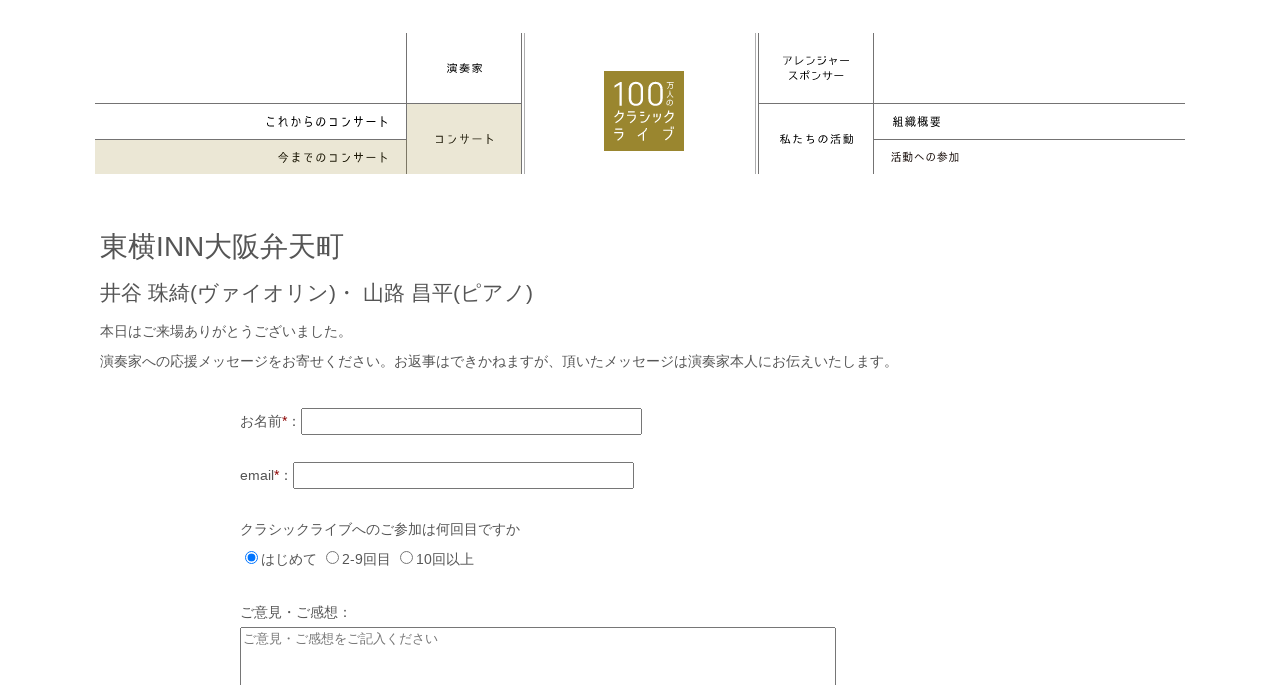

--- FILE ---
content_type: text/html; charset=UTF-8
request_url: https://1m-cl.com/etc/kanso.php?cid=0000004828
body_size: 5375
content:
<!DOCTYPE html>
<!-- saved from url=(0044)https://1m-cl.com/concert/data/?c=0000005337 -->
<html lang="ja" dir="ltr" foxified=""><head><meta http-equiv="Content-Type" content="text/html; charset=UTF-8"><style>.ssQIHO-checkbox-menu-item>span>span{background-color:#000;display:inline-block}@media (forced-colors:active),(prefers-contrast:more){.ssQIHO-checkbox-menu-item>span>span{background-color:ButtonText}}
</style><style>.gm-style .gm-style-mtc label,.gm-style .gm-style-mtc div{font-weight:400}.gm-style .gm-style-mtc ul,.gm-style .gm-style-mtc li{-webkit-box-sizing:border-box;box-sizing:border-box}.gm-style-mtc-bbw{display:-webkit-box;display:-webkit-flex;display:flex}.gm-style-mtc-bbw .gm-style-mtc:first-of-type>button{border-start-start-radius:2px;border-end-start-radius:2px}.gm-style-mtc-bbw .gm-style-mtc:last-of-type>button{border-start-end-radius:2px;border-end-end-radius:2px}sentinel{}
</style><style>.LGLeeN-keyboard-shortcuts-view{display:-webkit-box;display:-webkit-flex;display:-moz-box;display:-ms-flexbox;display:flex}.LGLeeN-keyboard-shortcuts-view table,.LGLeeN-keyboard-shortcuts-view tbody,.LGLeeN-keyboard-shortcuts-view td,.LGLeeN-keyboard-shortcuts-view tr{background:inherit;border:none;margin:0;padding:0}.LGLeeN-keyboard-shortcuts-view table{display:table}.LGLeeN-keyboard-shortcuts-view tr{display:table-row}.LGLeeN-keyboard-shortcuts-view td{-moz-box-sizing:border-box;box-sizing:border-box;display:table-cell;color:#000;padding:6px;vertical-align:middle;white-space:nowrap}.LGLeeN-keyboard-shortcuts-view td:first-child{text-align:end}.LGLeeN-keyboard-shortcuts-view td kbd{background-color:#e8eaed;border-radius:2px;border:none;-moz-box-sizing:border-box;box-sizing:border-box;color:inherit;display:inline-block;font-family:Google Sans Text,Roboto,Arial,sans-serif;line-height:16px;margin:0 2px;min-height:20px;min-width:20px;padding:2px 4px;position:relative;text-align:center}
</style><style>.gm-control-active>img{-webkit-box-sizing:content-box;box-sizing:content-box;display:none;left:50%;pointer-events:none;position:absolute;top:50%;-webkit-transform:translate(-50%,-50%);-ms-transform:translate(-50%,-50%);transform:translate(-50%,-50%)}.gm-control-active>img:nth-child(1){display:block}.gm-control-active:focus>img:nth-child(1),.gm-control-active:hover>img:nth-child(1),.gm-control-active:active>img:nth-child(1),.gm-control-active:disabled>img:nth-child(1){display:none}.gm-control-active:focus>img:nth-child(2),.gm-control-active:hover>img:nth-child(2){display:block}.gm-control-active:active>img:nth-child(3){display:block}.gm-control-active:disabled>img:nth-child(4){display:block}sentinel{}
</style><link type="text/css" rel="stylesheet" href="./kanso_files/css"><link type="text/css" rel="stylesheet" href="./kanso_files/css(1)"><style>.gm-ui-hover-effect{opacity:.6}.gm-ui-hover-effect:hover{opacity:1}.gm-ui-hover-effect>span{background-color:#000}@media (forced-colors:active),(prefers-contrast:more){.gm-ui-hover-effect>span{background-color:ButtonText}}sentinel{}
</style><style>.gm-style .gm-style-cc a,.gm-style .gm-style-cc button,.gm-style .gm-style-cc span,.gm-style .gm-style-mtc div{font-size:10px;-webkit-box-sizing:border-box;box-sizing:border-box}.gm-style .gm-style-cc a,.gm-style .gm-style-cc button,.gm-style .gm-style-cc span{outline-offset:3px}sentinel{}
</style><style>@media print {  .gm-style .gmnoprint, .gmnoprint {    display:none  }}@media screen {  .gm-style .gmnoscreen, .gmnoscreen {    display:none  }}</style><style>.gm-style-moc{background-color:rgba(0,0,0,.45);pointer-events:none;text-align:center;-webkit-transition:opacity ease-in-out;transition:opacity ease-in-out}.gm-style-mot{color:white;font-family:Roboto,Arial,sans-serif;font-size:22px;margin:0;position:relative;top:50%;transform:translateY(-50%);-webkit-transform:translateY(-50%);-ms-transform:translateY(-50%)}sentinel{}
</style><style>.gm-style img{max-width: none;}.gm-style {font: 400 11px Roboto, Arial, sans-serif; text-decoration: none;}</style>

<meta http-equiv="X-UA-Compatible" content="IE=edge,chrome=1">
<meta name="viewport" content="width=device-width, initial-scale=1.0,minimum-scale=1.0, maximum-scale=1.0,user-scalable=no">

<title>100クラへのメッセージ|東横INN大阪弁天町</title>
<meta name="keywords" content="">
<meta name="description" content="クラシック音楽ファンのためのコンサートではなく、クラシック音楽に関心がなかった人に向けたコンサート">

<!-- OGP -->
<meta property="og:type" content="website">
<meta property="og:url" content="https://1m-cl.com/etc/kanso.php?cid=0000004828">
<meta property="og:image" content="https://1m-cl.com/common/images/og.png">
<meta property="og:title" content="100クラへのメッセージ|東横INN大阪弁天町">
<meta property="og:site_name" content="100万人のクラシックライブ">
<meta property="og:description" content="クラシック音楽ファンのためのコンサートではなく、クラシック音楽に関心がなかった人に向けたコンサート">

<link href="./kanso_files/style.css" rel="stylesheet" type="text/css" media="all">
<link href="./kanso_files/s.css" rel="stylesheet" type="text/css" media="all">

<link href="./kanso_files/concert.css" rel="stylesheet">

<style>#gNav .concerts_archive a {background-color: rgba(154,134,47,0.2);}</style>

<link rel="stylesheet" href="./kanso_files/all.css" crossorigin="anonymous">
<style>
.fas,.fab{
	font-size:22px;
	padding:5px;
}
.min{
	font-family: FontAwesome,"ヒラギノ明朝 ProN", "HiraMinProN","Noto Serif JP","游明朝体", "Yu Mincho", YuMincho,"Times New Roman","游ゴシック体", YuGothic, "游ゴシック Medium", "YuGothic M","ヒラギノ角ゴ Pro W3", "Hiragino Kaku Gothic Pro", "メイリオ", Meiryo, sans-serif !important;
}
.cf2{
	padding:50px 10px 50px 10px;
	line-height: 30px;
	font-family: "ヒラギノ角ゴ ProN", "Hiragino Kaku Gothic ProN", "Noto Sans JP", "メイリオ", Meiryo, sans-serif !important;
}

textarea{
	width:590px;height:280px;
}

form{
	padding:30px 5px;
}

h1,h2{
	padding:8px 0px;
}

.ip{
	padding:4px;
}
	
label {
    font-weight: 500;
    margin: 0 .4em 0 0;
}

@media screen and (max-width: 1100px) {
	/* 959px以下に適用されるCSS（タブレット用） */
	textarea{
	width:90%;height:280px;
	}

}
@media screen and (max-width: 480px) {
	/* 480px以下に適用されるCSS（スマホ用） */
	textarea{
	width:99%;height:280px;
	}	
	.h1a{
		_margin-top:100px;
		_top:100px;
		height:50px;
	}	
}
.hide {
	display: none;
}
a img:hover {
	opacity: 0.8 !important;
	border:3px solid #efeff5ff;
	_box-shadow: 0px 0px 15px 2px rgba(0, 0, 0, 0.2);
	_transform: scale(0.9);
	_border-radius: 50%;
  	_box-shadow: 0px 0px 16px -6px rgba(0,0,0,0.6);
}
</style>

<link href="https://1m-cl.com/favicon.ico" rel="shortcut icon">
<script async="" src="./kanso_files/analytics.js"></script><script type="text/javascript" charset="UTF-8" src="./kanso_files/common.js"></script><script type="text/javascript" charset="UTF-8" src="./kanso_files/util.js"></script><script type="text/javascript" charset="UTF-8" src="./kanso_files/map.js"></script><script type="text/javascript" charset="UTF-8" src="./kanso_files/marker.js"></script><script type="text/javascript" charset="UTF-8" src="./kanso_files/onion.js"></script><script type="text/javascript" src="./kanso_files/c7fa7451-6f95-4815-ac32-b8cc2537837a" data-awssuidacr="DzDOXDyerrdtuwWRIuWAuytqxgh8pZoz"></script><script type="text/javascript" async="" src="./kanso_files/taas"></script><script src="./kanso_files/js" async=""></script><script type="text/javascript" charset="UTF-8" src="./kanso_files/controls.js"></script><script type="text/javascript" charset="UTF-8" src="./kanso_files/common(1).js"></script><script type="text/javascript" charset="UTF-8" src="./kanso_files/util(1).js"></script></head>
<body id="concertDetail" class="concert" onload="initialize();" style="">
<div id="wrap">

<div id="header">
<header class="">
<div id="headerInnner">
<h1><a href="https://1m-cl.com/">100万人のクラシックライブ</a></h1>
<div id="navBtn">
<a href="javascript:void(0)"><i>メニュー</i></a>
</div><!-- /#navBtn -->

<nav id="gNav">
<!--
<ul class="cf">
	<li class="player"><a href="/player/">演奏家</a>

	<ul class="sub left">
		<li class="info2"></li>
		<li class="info"><a href="/concert/upcoming3.php">演奏家からのお知らせ</a></li>
	</ul>

	</li>
	<li class="arranger"><a href="/arranger/"><span>アレンジャー・スポンサー</span></a>
</ul>
-->

<ul class="cf">
	<li class="player _multi"><a href="https://1m-cl.com/player/"><span>演奏家</span></a>
		<!--<ul class="sub left">
			<li class="info2"></li>
			<li class="info"><a href="/concert/upcoming3.php">演奏家からのお知らせ</a></li>
		</ul>-->
	</li>
	<li class="arranger"><a href="https://1m-cl.com/arranger/"><span>アレンジャー・スポンサー</span></a>
</li></ul>

<ul class="second cf">
	<li class="concert multi"><a href="https://1m-cl.com/concert/"><span>Concert</span></a>
		<ul class="sub left">
			<li class="upcoming_concerts"><a href="https://1m-cl.com/concert/_upcoming.php">Up Coming Concerts</a></li>
			<li class="concerts_archive"><a href="https://1m-cl.com/concert/archive.php">Concerts Archive</a></li>
		</ul>
	</li>
	<li class="aboutus multi"><a href="https://1m-cl.com/aboutus/concept.php"><span>About Us</span></a>
		<ul class="sub right">
			<li class="summry"><a href="https://1m-cl.com/aboutus/summary.php">組織概要/理事・役員等</a></li>
			<!--<li class="qa"><a href="/aboutus/qa.php">Q&A</a></li>-->
			<!--<li class="concept"><a href="/aboutus/concept.php">コンセプト</a></li>-->
			<li class="concept"><a href="https://1m-cl.com/pages/dl/">各種手続き</a></li>
		</ul>
	</li>
<ul class="cf sp">
	<li class="musikFreund"><a href="https://1m-cl.com/musikfreund/"><span>Musik-Freund</span></a></li>
	<li class="contact"><a href="https://1m-cl.com/contact/"><span>お問い合わせ</span></a></li>
</ul>
</ul>
</nav>
</div><!-- /#headerInnner -->
</header>
</div><!-- /#header -->

<div id="contentArea" class="cf2">

<p class=h1a _style='height:50px;'></p>
<h1>東横INN大阪弁天町</h1>
<h2>	井谷	珠綺(ヴァイオリン)・	山路	昌平(ピアノ)</h2>

本日はご来場ありがとうございました。<br>
演奏家への応援メッセージをお寄せください。お返事はできかねますが、頂いたメッセージは演奏家本人にお伝えいたします。

<form action="/etc/kanso.php?cid=0000004828" method="post" enctype="application/x-www-form-urlencoded" style="margin: 0 auto; max-width: 800px;">

<p><label>お名前<span style="color:darkred;">*</span>：<input value='' class=ip type="text" name="name" size="40" required></label></p>
<p><label>email<span style="color:darkred;">*</span>：<input value='' class=ip type="email" name="email" size="40" required></label></p>
<p>クラシックライブへのご参加は何回目ですか
<br/>
<input type="radio" name="kai" value="1" checked="checked">はじめて
<input type="radio" name="kai" value="2">2-9回目
<input type="radio" name="kai" value="10">10回以上
</p>
<p>
<label for="kanso">ご意見・ご感想：</label><br>
<textarea id="kanso" name="body" _style='width:80%;height:200px;' placeholder="ご意見・ご感想をご記入ください"></textarea>
</p>
<p class='' style="font-weight: 500;">演奏家へのメールアドレス提供
<input type="checkbox" name="info" value="1" _checked="checked">可
</p>

<p>
<a href=https://1m-cl.com/concert/data/?c=0000004828><input type="button" style="border: 1px solid #5F84D9; background-color: #5F84D9; color: #fff; padding: 12px 24px; border-radius: 32px; cursor: pointer;"value="戻る" _onClick="history.back()"></a>
<input name='sb' style="margin-left: 12px; border: 1px solid #5F84D9; background-color: #5F84D9; color: #fff; padding: 12px 24px; border-radius: 32px; cursor: pointer;" type="submit" value="送信する"></p>
</form>

	<!--寄付金
	<div style='text-align:right;padding:10px 10px 50px 10px' class="cf2">
	<link rel="stylesheet" href="https://1m-cl.jp/common/css/btn.css"/>
	<link rel="stylesheet" href="https://cdnjs.cloudflare.com/ajax/libs/font-awesome/6.5.1/css/all.min.css"/>

	<a class="btn-c-2" target="_blank" href="https://line.me/R/ti/p/@525lvhwj" rel="noopener">
		<span class="left"><i class="fa-solid fa-arrow-right"></i></span>
		<span class="right"><span class="catch">LINE登録・お友だち募集中!</span><p>100クラ公式アカウント</p></span>
	</a>

	<br>
	<a class="btn-c-7" _target="_blank" href="https://1mcl.xyz/_/kifu/index?p=&n=eid_0000004828&r=&sid=&sid2=0000004828&fm=2" rel="noopener">
	<div class="catch"><p>クレジット・applePay</p></div>
	<i class="fa-solid fa-check"></i><span><i>寄付金フォーム</i></span>
	</a>
	</div>
	寄付金-->


	<a class="btn-c-2" target="_blank" href="https://line.me/R/ti/p/@525lvhwj" rel="noopener">
	<img src=https://1mcl.xyz/_up3/_/thumbnails/uploads/YN7KliIqcU63.png alt="100万人のクラシックライブ" style="width: 100%; max-width: 600px; height: auto; margin: 20px auto; display: block;">
	</a>

	<!--
	<div class="cf2" style="text-align: center; padding: 20px 0;">
	<div style="letter-spacing: -1px;">ご寄付は子どもたちに音楽を届けるプロジェクトに使用します</div>
  	</div>
	-->

	<a class="hover-opacity btn-c-3" _target="_blank" href="https://1mcl.xyz/_/kifu/index?p=&n=eid_0000004828&r=&sid=&sid2=0000004828&fm=2" rel="noopener">
	<!--<img src="https://1mcl.xyz/_up3/_/thumbnails/uploads/GzZdhQreV6wN.png" alt="寄付金フォーム" style="width: 100%; max-width: 500px; height: auto; margin: 20px auto; display: block;">-->
	<!--<img src="https://1mcl.xyz/_up3/_/thumbnails/uploads/LtDGNRf4M1lh.png" alt="寄付金フォーム" style="width: 100%; max-width: 500px; height: auto; margin: 20px auto; display: block;">-->
	<img src="https://1mcl.xyz/_up3/_/thumbnails/uploads/Ti3MlCaobGk4.png" alt="寄付金フォーム" style="width: 100%; max-width: 600px; height: auto; margin: 20px auto; display: block;">	
	</a>


	<div class="cf2" style="text-align: center; padding: 20px 0;">
	<!--<div style="letter-spacing: -1px;">ご寄付は子どもたちに音楽を届けるプロジェクトに使用します</div>-->
	<p style="font-size: 10px;">このページのQRコード</p>
	<img src=https://vps.pia-no.com/etc/short/_qr.php?a=https%3A%2F%2F1m-cl.com%2Fetc%2Fkanso.php%3Fcid%3D0000004828>
	</div>
	<style>
	.hover-opacity {
  transition-property: opacity;
  transition-duration: 0.1s;
}
  	.hover-opacity:hover {
  opacity: 0.6;
}
	</style>


</div><!-- /#contentArea -->

<footer>
<nav id="fNav" class="cf">
<ul>
	<li class="player"><a href="https://1m-cl.com/player/">演奏家</a></li>
	<li class="concert"><a href="https://1m-cl.com/concert">Concert</a></li>
	<li class="arranger"><a href="https://1m-cl.com/arranger/">アレンジャー・スポンサー</a></li>
	<li class="aboutus"><a href="https://1m-cl.com/aboutus/concept">About Us</a></li>
	<li class="musikFreund"><a href="https://1m-cl.com/musikfreund/">Musik-Freund</a></li>
	<li class="contact"><a href="https://1m-cl.com/contact/">お問い合わせ</a></li>
</ul>
</nav>
<small id="copyright">100万人のクラシックライブ</small>
<small id="dol"></small>
</footer>

</div><!-- /#wrap -->

<script type="text/javascript" src="./kanso_files/jquery.min.js"></script>
<script type="text/javascript" src="./kanso_files/function.js"></script>
<script src="./kanso_files/jquery.mixitup.min.js"></script>
<script>
$('#Container').mixItUp({
	layout: {
		display: 'block'
	}
});
</script>

		<script type="text/javascript" src="./kanso_files/js(2)"></script>
	

<script>
    //ヘッダ途中で止める
	$(function() {
	    $(window).on('load scroll', function(){
	        if ($(window).scrollTop() > 0) {//33
	            $('header').addClass('fixed');
	        } else {
	            $('header').removeClass('fixed');
	        }
	    });

});
</script>


<iframe src="./kanso_files/saved_resource(1).html" style="display: none;"></iframe><script>(() => {
        window.addoncropExtensions = window.addoncropExtensions || [];
        window.addoncropExtensions.push({
            mode: 'emulator',
            emulator: 'Foxified',
            extension: {
                id: 42,
                name: 'YouTubeの動画とMP3のダウンローダ',
                version: '17.2.8',
                date: 'February 8, 2024',
            },
            flixmateConnected: false,
        });
    })();</script></body></html>	

--- FILE ---
content_type: text/css
request_url: https://1m-cl.com/etc/kanso_files/style.css
body_size: 4160
content:
@charset "utf-8";
/*
@font-face {
font-family: 'smartFont';
src: url('/common/font/FLOPDesignFont.ttf');
}
*/
/* RESET */

/**{
  -webkit-box-sizing: border-box;
  -moz-box-sizing: border-box;
  box-sizing: border-box;
}*/


body, header, footer, nav, section, div, ol, ul, dl, li, p, h1, h2, h3 {
	margin: 0;
	padding: 0;
	list-style: none;
	font-weight: normal;
	-webkit-text-size-adjust: 100%;
}

article,aside,canvas,details,figcaption,figure,
header,footer,hgroup,menu,nav,section,summary {
	display: block;
}

.cf:before,
.cf:after {
	content: " ";
	display: table;
}
.cf:after {
	clear: both;
}
.cf {
	*zoom: 1;
}

@media print, screen and (min-width: 920px) {
	.sp {display: none !important;}
}
@media screen and (max-width: 919px) {
	.pc {display: none !important;}
}

/************************************************************
　　　　共通
************************************************************/
body {
/*	font-family: smartFont, "メイリオ", "ヒラギノ角ゴ Pro W3", "Hiragino Kaku Gothic Pro", arial, verdana, Meiryo, "ＭＳ Ｐゴシック", Osaka,  sans-serif;*/
	font-family: "メイリオ", "ヒラギノ角ゴ Pro W3", "Hiragino Kaku Gothic Pro", arial, verdana, Meiryo, "ＭＳ Ｐゴシック", Osaka,  sans-serif;
	font-size: 14px;
	line-height: 1.5;
	width: 100%;
	min-width: 1100px;
	margin: 0 auto;
	color: #555;
}


a {
	outline: 0;
	-webkit-transition: all 0.1s linear;
	    -moz-transition: all 0.1s linear;
	      -ms-transition: all 0.1s linear;
	         -o-transition: all 0.1s linear;
	              transition: all 0.1s linear;
}

p + p {
	margin-top: 1.7em;
}

#wrap {
	position: relative;
	width: 1100px;
	margin: 0 auto;
}

.por {
	position: relative;
}

.anchor {
	position: absolute;
	top: -170px;
}

/*****************************************************************/
	@media screen and (max-width: 920px) {
		body {
			min-width: 100%;
		}

		#wrap {
			width: 100%;
			overflow: hidden;
		}

	}

/************************************************************
　　　　ヘッダー
************************************************************/
#header {
	margin-top: 33px;
	height: 141px;
}

header {
	position: absolute;
	width: 1100px;
	height: 141px;
	overflow: hidden;
	z-index: 2;
	background-color: rgba(255,255,255,0.8);
}

header.fixed {
	position: fixed;
	left: 50%;top: 0;
	margin-left: -550px;
}

header #navBtn {
	display: none;
}


/*	ロゴ
------------------------------------------------------*/
#header h1 {
	position: absolute;
	left: 50%;top:30px;
	margin-left: -36px;
	z-index: 1;
}

#header h1 a {
	text-indent: -9999px;
	display: block;
	background: url('/common/images/logo.svg') no-repeat center;
	width: 80px;
	height: 80px;
}

/*	グローバルナビ
------------------------------------------------------*/
#gNav {
	height: 141px;
	position: absolute;
	left:50%;
	margin-left: -234px;
}

#gNav li{
	width:114px;
	height: 70px;
	border: 1px solid #747373;
	border-top:none;
	float: left;
	position: relative;
}

#gNav li:after{
	content:"";
	height: 100%;
	width: 0px;
	border-right: 1px solid #adadae;
	border-bottom: 1px solid #adadae;
	position: absolute;
	top: 0;
	right: -4px;
	margin-top: -1px;
}

#gNav li:nth-child(even):after{
	right: auto;
	left: -4px;
}

#gNav .sub {
	position: absolute;
	top: 0;
	right: 114px;
	margin-top: -1px;
}

#gNav .right {
	right: auto;
	left: 114px;
}

#gNav .second li {
	border-bottom:none;
}

#gNav .sub li {
	width: 312px;
	height: 35px;
	border: none;
	border-top: 1px solid #747373;
}

#gNav .sub li a {
}

#gNav .sub li:after {
	display: none;
}

#gNav li + li {
	margin-left: 236px;
}

#gNav .sub li + li {
	margin-left: 0;
}

#gNav li a{
	display: block;
	height: 100%;
	text-indent: -9999px;
}

nav .player{
	background: url('/common/images/nav/player.svg') center no-repeat transparent;
	background-size: 35px;
}
nav .concert{
	background: url('/common/images/nav/concert.svg') center no-repeat transparent;
	background-size: 57px;
}
nav .arranger{
	background: url('/common/images/nav/arranger_02.svg') center no-repeat transparent;
	background-size: 66px;
}
nav#fNav .arranger{
	background: url('/common/images/nav/arranger.svg') center no-repeat transparent;
	background-size: 143px;
}


nav .call a{
	text-indent: 0 !important;
	/*background: url('/common/images/nav/call.svg') center no-repeat transparent;*/
}
nav .list a{
	text-indent: 0 !important;
	/*background: url('/common/images/nav/list.svg') center no-repeat transparent;*/
}
nav .aboutus{
	background: url('/common/images/nav/aboutus.svg') center no-repeat transparent;
	background-size: 73px;
}
nav .upcoming_concerts{
	background: url('/common/images/nav/upcoming_concerts.svg') center right 20px no-repeat transparent;
	background-size: 120px;
}
nav .concerts_archive{
	background: url('/common/images/nav/concerts_archive.svg') center right 20px no-repeat transparent;
	background-size: 109px;
}
nav .concept{
	background: url('/common/images/nav/concept.svg') center left 20px no-repeat transparent;
}
nav .summry{
	background: url('/common/images/nav/summry.svg') center left 20px no-repeat transparent;
	background-size: 47px;
}
nav .contact{
	background: url('/common/images/nav/contact.svg') center no-repeat transparent;
}

nav .musikFreund {
	background: url('/common/images/nav/musik-freund.svg') center no-repeat transparent;
	background-size: 80px;
}

nav .qa {
	background: url(/common/images/nav/qa2.svg) center left 20px / 34px 14px no-repeat transparent;			
}

nav .info{
	background: url('/common/images/nav/info.svg') center right 15px no-repeat transparent;
	background-size: 140px;
}



#gNav li a:hover,
.player #gNav .player a,
.concert #gNav .concert > a,
.arranger #gNav .arranger > a,
.aboutus #gNav .aboutus > a,
.qa #gNav .qa > a,
#upcoming #gNav .upcoming_concerts a,
#archive #gNav .concerts_archive a,
#concept #gNav _.concept a,
.page-template-default .concept a,
#summry #gNav .summry a,
#call #gNav .call a,
#qa #gNav .qa a,
#list #gNav .list a {
	background-color: rgba(154,134,47,0.2);
}

/*****************************************************************/
	@media screen and (max-width: 920px) {
		#header {
			margin-top: 0;
			width:100%;
			height: 0;
		}

		header {
			position: fixed;
			width:100%;
			height: 80px;
			transition: all 0.1s linear;
			background-color: rgba(255,255,255,0.9);
		}

		header.menuOpen {
			height: 100%;
			overflow: scroll;
			transition: all 0.1s linear;
		}

		#headerInnner {
			width:100%;
		}

		header.fixed {
			left: 0;
			margin-left: 0;
		}

		header #navBtn {
			display: block;
			position: absolute;
			top: 20px;
			right: 30px;
			z-index: 1;
			transition: all .6s;
		}

		header #navBtn a {
			display: inline-block;
			width: 26px;
			height: 26px;
			text-indent: -9999px;
			position: relative;
			border-radius: 50%;
			padding: 8px;
			background-color: #fff;
		}

		header #navBtn:after {
			content: "";
			position: absolute;
			top: 0;
			right: 0;
			display: block;
			width: 42px;
			height: 42px;
			transition: all .4s;
			border-radius: 50%;
			z-index: -1;
			background-color: #fff;
		}

		.menuOpen header #navBtn:after {
			height: 2400px;
			width: 2400px;
			top: -1200px;
			right: -1200px;
			transition: all .4s;
		}

		header #navBtn a:before,
		header #navBtn a:after,
		header #navBtn a i:after {
			content: "";
			position: absolute;
			left: 11px;top: 13px;
			width: 20px;height: 2px;
			background-color: #282929;
			border-radius: 1px;
			transition: all .4s;
		}

		header #navBtn a i:after {top: 19px;}
		header #navBtn a:after {top: 25px;}
		header.menuOpen #navBtn a i:after {opacity: 0;}
		header.menuOpen #navBtn a:before {
			-webkit-transform: translateY(7px) rotate(-135deg);
			transform: translateY(7px) rotate(-135deg);
		}
		header.menuOpen #navBtn a:after {
			-webkit-transform: translateY(-5px) rotate(135deg);
			transform: translateY(-5px) rotate(135deg);
		}

		/*	ロゴ
		------------------------------------------------------*/
		#header h1 {
			top:12px;
			margin-left: -27px;
		}

		#header h1 a {
			background-size: 55px;
			width: 55px;
			height: 55px;
		}

		/*	グローバルナビ
		------------------------------------------------------*/
		#gNav {
			opacity: 0;
			position: relative;
			left:0;
			margin-left: 0;
			margin-top: 90px;
		}

		header.menuOpen #gNav {
			opacity: 1;
			transition: all 0.5s linear;
			transition-delay: 0.2s;
		}

		#gNav > ul:first-child{
			border-top: 1px solid #747373;
		}

		#gNav li{
			width:100%;
			height: auto;
			border: none;
			border-bottom: 1px solid #747373;
			float: none;
			overflow: hidden;
		}

		#gNav li:after{
			display: none;
		}

		#gNav li:nth-child(even):after{
			display: none;
		}

		#gNav .sub {
			height: 0;
			position: static;
			top: auto;
			right: auto;
			margin-top: 0;
			transition: all 0.1s linear;
		}

		#gNav .open .sub {
			height: 100px;
			transition: all 0.1s linear;
		}

		#gNav .right {
			left: auto;
		}

		#gNav .second li {
			border-bottom: 1px solid #747373;
		}

		#gNav .sub li {
			width: 100%;
			height: 50px;
			border: none;
			border-top: 1px dotted #747373;
		}

		#gNav li + li {
			margin-left: auto;
		}

		#gNav li a{
			height: 50px;
		}

		nav .player, nav .concert, nav .call , nav .list , nav .aboutus, nav .upcoming_concerts, nav .concerts_archive, nav .concept, nav .summry,nav .qa{
			background-position: center 20px;
		}

		nav .arranger {
			background-position: center 14px;
		}

		nav .musikFreund{
			background: url('/common/images/nav/musik-freund.svg') center no-repeat transparent;
			background-size: 80px;
			background-position: center 20px;
		}

		nav .contact{
			background: url('/common/images/nav/contact.svg') center no-repeat transparent;
			background-position: center 20px;
		}

		nav .qa {
			_background: url('/common/images/nav/qa2.svg') center no-repeat transparent;
			background-position: center 20px;
			_background-size:34px 14px; 
		}

		nav .info{
			background: url('/common/images/nav/info.svg') center right 100px no-repeat transparent;
			background-size: 120px;
			background-position: center 20px;
		}

		header nav li.multi >a {
			pointer-events: none;
		}

		header nav li.multi:before {
			content: "";
			width: 17px;
			height: 17px;
			position: absolute;
			top:17px;left: 50%;
			background-color: #9A862F;
			margin-left: -105px;
		}

		header nav li.multi span:before {
			content: "";
			width: 11px;
			height: 0;
			position: absolute;
			border-top: 1px solid #fff;
			top:25px;left: 50%;
			margin-left: -102px;
			transition: all .4s;
		}

		header nav li.multi span:after {
			content: "";
			width: 0;
			height: 11px;
			position: absolute;
			border-left: 1px solid #fff;
			top:20px;left: 50%;
			margin-left: -97px;
			opacity: 1;
			transition: all .4s;
		}

		header nav li.multi.open span:after {
			-webkit-transform: translateY(0px) rotate(-90deg);
			transform: translateY(0px) rotate(-90deg);
			transition: all .4s;
		}

}


/************************************************************
　　　　コンテンツ
************************************************************/
article {
	margin-top: 33px;
}

article #pageTitle {
	font-size: 34px;
	margin: 47px 0 14px;
	letter-spacing: 0.1em;
}

/*都道府県アイコン*/
.hokkaido:after {content:"HOKKAIDO";background-color: #89b8e4;}
.aomori:after {content:"AOMORI";background-color: #375ca2;}
.iwate:after {content:"IWATE";background-color: #7e92b5;}
.miyagi:after {content:"MIYAGI";background-color: #536bb3;}
.akita:after {content:"AKITA";background-color: #437598;}
.yamagata:after {content:"YAMAGATA";background-color: #015486;}
.fukushima:after {content:"FUKUSHIMA";background-color: #384c81;}
.ibaraki:after {content:"IBARAKI";background-color: #cd5449;}
.tochigi:after {content:"TOCHIGI";background-color: #d45e44;}
.gunma:after {content:"GUNMA";background-color: #b4576a;}
.saitama:after {content:"SAITAMA";background-color: #cc5571 ;}
.chiba:after {content:"CHIBA";background-color: #d15965;}
.tokyo:after {content:"TOKYO";background-color: #b73a4a;}
.kanagawa:after {content:"KANAGAWA";background-color: #d36063;}
.niigata:after {content:"NIIGATA";background-color: #637e2f;}
.toyama:after {content:"TOYAMA";background-color: #4e8e76;}
.ishikawa:after {content:"ISHIKAWA";background-color: #586f5d;}
.fukui:after {content:"FUKUI";background-color: #789e77;}
.yamanashi:after {content:"YAMANASHI";background-color: #97a047;}
.nagano:after {content:"NAGANO";background-color: #a0d4bd;}
.gifu:after {content:"GIFU";background-color: #3f674c;}
.shizuoka:after {content:"SHIZUOKA";background-color: #69a694;}
.aichi:after {content:"AICHI";background-color: #99b46d;}
.mie:after {content:"MIE";background-color: #e2bb18;}
.shiga:after {content:"SHIGA";background-color: #e7da19;}
.kyoto:after {content:"KYOTO";background-color: #ecc290;}
.osaka:after {content:"OSAKA";background-color: #e5b15e;}
.hyogo:after {content:"HYOGO";background-color: #e5b15e;}
.nara:after {content:"NARA";background-color: #cb7818;}
.wakayama:after {content:"WAKAYAMA";background-color: #e4c062;}
.tottori:after {content:"TOTTORI";background-color: #aea4bf;}
.shimane:after {content:"SHIMANE";background-color: #9c7ea4;}
.okayama:after {content:"OKAYAMA";background-color: #786ba3;}
.hiroshima:after {content:"HIROSHIMA";background-color: #755898;}
.yamaguchi:after {content:"YAMAGUCHI";background-color: #8f6fa1;}
.tokushima:after {content:"TOKUSHIMA";background-color: #c8a063;}
.kagawa:after {content:"KAGAWA";background-color: #c9bc9c;}
.ehime:after {content:"EHIME";background-color: #b28147;}
.kochi:after {content:"KOCHI";background-color: #8d6a4c;}
.fukuoka:after {content:"FUKUOKA";background-color: #e79dc2;}
.saga:after {content:"SAGA";background-color: #f4a5a8;}
.nagasaki:after {content:"NAGASAKI";background-color: #e37371;}
.kumamoto:after {content:"KUMAMOTO";background-color: #e5aeab;}
.oita:after {content:"OITA";background-color: #e5c7df;}
.miyazaki:after {content:"MIYAZAKI";background-color: #daaaba;}
.kagoshima:after {content:"KAGOSHIMA";background-color: #de7289;}
.okinawa:after {content:"OKINAWA";background-color: #b6b6b6;}

.h-01 {
	font-size: 16px;
	margin-bottom: 8px;
}

article a {
	color: #9A862F;
	text-decoration: none;
}
article a:hover {
	text-decoration: underline;
	}

/*****************************************************************/
	@media screen and (max-width: 920px) {

		article {
			margin-top: 80px;
		}

		article #pageTitle {
			font-size: 20px;
			margin: 20px 20px 14px;
		}

	}

/************************************************************
　　　　フッタ
************************************************************/
/* footer
--------------------------------------------------------- */
footer {
	overflow: hidden;
/*	background-color: #e7e0cf;*/
	position: relative;
	padding: 3px 0 0;
	margin-top: 50px;
}

#fNav li {
	width: 220px;
	height: 40px;
	float: left;
	border: 1px solid #bfbcb2;
	border-left: none;
}

#fNav li:nth-child(2),
#fNav li:nth-child(3) {
	width: 328px;
	}

#fNav li:nth-child(4) {
	border-right: none;
}

#fNav li:nth-child(5) {
	border-top: none;
}

#fNav li:nth-child(6) {
	border-top: none;
	border-right: none;
	margin-left: 659px;
	margin-bottom: 1px;
	}

#fNav li a {
	display:block;
	height: 40px;
	text-indent: -9999px;
}

#fNav li a:hover{
	background-color: rgba(154,134,47,0.2);
}

footer #copyright {
	display: block;
	text-indent: -9999px;
	background: url('/common/images/logo2.svg') center no-repeat transparent;
	position: absolute;
	bottom: 17px;left: 220px;
	border: 1px solid #bfbcb2;
	border-top: none;
	height: 40px;
	width: 657px;
}

/*
footer #copyright:after {
	content: "";
	display: block;
	width: 220px;
	height: 40px;
	border-bottom: 1px solid #bfbcb2;
	position: absolute;
	bottom:-1px;left: -220px;
}
*/

footer #dol {
	display: block;
	height: 12px;
	font-size:10px;
	padding: 2px 8px;
	text-align: right;
	background-color: #fff;
}

footer #dol a {
	color:#555;
}


/*****************************************************************/
	@media screen and (max-width: 920px) {

/* footer
--------------------------------------------------------- */
		footer {
			width: auto;
			margin: 0 20px;
		}

		#fNav {
			display: none;
		}

		footer #copyright {
			position: relative;
			bottom: auto;left: auto;
			width: 100%;
			left: 0;
			border-left: none;
			border-right: none;
		}

		footer #dol {
			margin: 8px 0 10px;
			font-size: 6px;
		}

	}
	
/*add*/
.article{
	margin-top:0px !important;
}	
body{
    background:#fff;
}
#map_canvas,.mapLink{
	_display:none;
}

nav .musikFreund {
    background: url(/common/images/nav/musik-freund.svg) center no-repeat transparent;
    background-size: 96px;
}


nav .concept {
    background: url(/common/images/nav/concept.svg) center left -3px no-repeat transparent;
    background-size: 110px;
}

@media screen and (max-width: 920px){
nav .player, nav .concert, nav .call, nav .list, nav .aboutus, nav .upcoming_concerts, nav .concerts_archive, nav .concept, nav .summry, nav .qa {
    background-position: center 20px !important;
}
}

--- FILE ---
content_type: image/svg+xml
request_url: https://1m-cl.com/common/images/nav/concert.svg
body_size: 1086
content:
<?xml version="1.0" encoding="utf-8"?>
<!-- Generator: Adobe Illustrator 19.0.0, SVG Export Plug-In . SVG Version: 6.00 Build 0)  -->
<svg version="1.1" id="レイヤー_1" xmlns="http://www.w3.org/2000/svg" xmlns:xlink="http://www.w3.org/1999/xlink" x="0px"
	 y="0px" viewBox="-391 293.4 57.3 9.9" style="enable-background:new -391 293.4 57.3 9.9;" xml:space="preserve">
<g>
	<g id="XMLID_87_">
		<path id="XMLID_97_" d="M-391,301.5h5.7v-5.4h-5.7v-0.9h6.7v7.2h-6.7V301.5z"/>
		<path id="XMLID_94_" d="M-375.1,294.8v0.9h-3.3v-0.9H-375.1z M-378.1,302.8V302c3.7,0,4.4-1.3,6.5-5.2l0.9,0.5
			C-372.8,301-373.7,302.8-378.1,302.8z"/>
		<path id="XMLID_92_" d="M-360.9,296.8h-2.9v2.9h-0.9v-2.9h-2.1V296h2.1v-2.5h0.9v2.5h2.9v-2.5h0.9v2.5h2.2v0.9h-2.2
			c0,2.8-0.5,4-2.6,6.5l-0.7-0.6C-361.3,300.4-360.9,299.4-360.9,296.8z"/>
		<path id="XMLID_90_" d="M-354.2,297.8h8.9v0.9h-8.9C-354.2,298.7-354.2,297.8-354.2,297.8z"/>
		<path id="XMLID_88_" d="M-333.7,299.5l-0.5,0.8c-1.5-1.1-2.7-1.7-4-2.4v5.4h-0.9v-9.9h0.9v3.5
			C-336.6,297.7-335.2,298.5-333.7,299.5z"/>
	</g>
</g>
</svg>


--- FILE ---
content_type: text/javascript
request_url: https://1m-cl.com/etc/kanso_files/onion.js
body_size: 10014
content:
google.maps.__gjsload__('onion', function(_){var gMa,hMa,qR,rR,jMa,sR,kMa,lMa,mMa,nMa,oMa,pMa,qMa,rMa,tMa,uMa,xMa,uR,zMa,BMa,EMa,AMa,CMa,FMa,DMa,GMa,vR,yR,zR,xR,AR,LMa,MMa,NMa,BR,OMa,CR,PMa,DR,ER,QMa,RMa,FR,UMa,TMa,IR,XMa,YMa,WMa,ZMa,aNa,KR,eNa,fNa,gNa,$Ma,bNa,cNa,iNa,JR,rNa,sNa,vNa,uNa,MR;gMa=function(a,b){_.H(a.Ig,1,b)};hMa=function(a,b){_.H(a.Ig,2,b)};qR=function(){iMa||(iMa=[_.L,_.K,_.M])};rR=function(a){return a.Cj};jMa=function(a){return _.AH(a.entity,-19)};sR=function(a){return a.Hk};kMa=function(){return _.xH("t-9S9pASFnUpc",{})};
lMa=function(a){return _.yH(a.icon,"",-4)};mMa=function(a){return a.Im};nMa=function(a){return a.cj?_.wH("background-color",_.yH(a.component,"",-2,-3)):_.yH(a.component,"",-2,-3)};oMa=function(a){return!!_.yH(a.component,!1,-2,-2)};
pMa=function(){return[["$t","t-DjbQQShy8a0","$a",[7,,,,,"transit-container"]],["display",function(a){return!_.AH(a.entity,-19)},"$a",[7,,,,,"transit-title",,1]],["var",function(a){return a.Cj=_.yH(a.entity,"",-2)},"$dc",[rR,!1],"$c",[,,rR]],["display",jMa,"$a",[7,,,,,"transit-title",,1]],["var",function(a){return a.Hk=_.yH(a.entity,"",-19,-1)},"$dc",[sR,!1],"$c",[,,sR]],["display",function(a){return 2==_.yH(a.entity,0,-19,-18)},"$a",[7,,,,,"transit-wheelchair-icon",,1],"$uae",["aria-label",kMa],"$uae",
["title",kMa],"$a",[0,,,,"img","role",,1]],["for",[function(a,b){return a.fn=b},function(a,b){return a.rF=b},function(a,b){return a.aL=b},function(a){return _.yH(a.entity,[],-19,-17)}],"display",jMa,"$a",[7,,,,,"transit-line-group"],"$a",[7,,,function(a){return 0!=a.rF},,"transit-line-group-separator"]],["for",[function(a,b){return a.icon=b},function(a,b){return a.QK=b},function(a,b){return a.RK=b},function(a){return _.yH(a.fn,[],-2)}],"$a",[0,,,,lMa,"alt",,,1],"$a",[8,2,,,function(a){return _.yH(a.icon,
"",-5,0,-1)},"src",,,1],"$a",[0,,,,lMa,"title",,,1],"$a",[0,,,,"15","height",,1],"$a",[0,,,,"15","width",,1]],["var",function(a){return a.Lx=0==_.yH(a.fn,0,-5)?15:1==_.yH(a.fn,0,-5)?12:6},"var",function(a){return a.VH=_.zH(a.fn,-3)>a.Lx},"$a",[7,,,,,"transit-line-group-content",,1]],["for",[function(a,b){return a.line=b},function(a,b){return a.i=b},function(a,b){return a.ZK=b},function(a){return _.yH(a.fn,[],-3)}],"display",function(a){return a.i<a.Lx},"$up",["t-WxTvepIiu_w",{fn:function(a){return a.fn},
line:function(a){return a.line}}]],["display",function(a){return a.VH},"var",function(a){return a.mG=_.zH(a.fn,-3)-a.Lx},"$a",[7,,,,,"transit-nlines-more-msg",,1]],["var",function(a){return a.Im=String(a.mG)},"$dc",[mMa,!1],"$c",[,,mMa]],["$a",[7,,,,,"transit-line-group-vehicle-icons",,1]],["$a",[7,,,,,"transit-clear-lines",,1]]]};
qMa=function(){return[["$t","t-WxTvepIiu_w","display",function(a){return 0<_.zH(a.line,-6)},"var",function(a){return a.Fx=_.AH(a.fn,-5)?_.yH(a.fn,0,-5):2},"$a",[7,,,,,"transit-div-line-name"]],["$a",[7,,,function(a){return 2==a.Fx},,"gm-transit-long"],"$a",[7,,,function(a){return 1==a.Fx},,"gm-transit-medium"],"$a",[7,,,function(a){return 0==a.Fx},,"gm-transit-short"],"$a",[0,,,,"list","role"]],["for",[function(a,b){return a.component=b},function(a,b){return a.zK=b},function(a,b){return a.AK=b},function(a){return _.yH(a.line,
[],-6)}],"$up",["t-LWeJzkXvAA0",{component:function(a){return a.component}}]]]};
rMa=function(){return[["$t","t-LWeJzkXvAA0","$a",[0,,,,"listitem","role"]],["display",function(a){return _.AH(a.component,-3)&&_.AH(a.component,-3,-5,0,-1)},"$a",[7,,,,,"renderable-component-icon",,1],"$a",[0,,,,function(a){return _.yH(a.component,"",-3,-4)},"alt",,,1],"$a",[8,2,,,function(a){return _.yH(a.component,"",-3,-5,0,-1)},"src",,,1],"$a",[0,,,,"15","height",,1],"$a",[0,,,,"15","width",,1]],["display",function(a){return _.AH(a.component,-2)},"var",function(a){return a.UK=5==_.yH(a.component,
0,-1)},"var",function(a){return a.SF="#ffffff"==_.yH(a.component,"",-2,-3)},"var",function(a){return a.zx=_.AH(a.component,-2,-3)}],["display",function(a){return!_.AH(a.component,-2,-1)&&a.zx},"$a",[7,,,,,"renderable-component-color-box",,1],"$a",[5,5,,,nMa,"background-color",,,1]],["display",function(a){return _.AH(a.component,-2,-1)&&a.zx},"$a",[7,,,,,"renderable-component-text-box"],"$a",[7,,,oMa,,"renderable-component-bold"],"$a",[7,,,function(a){return a.SF},,"renderable-component-text-box-white"],
"$a",[5,5,,,nMa,"background-color",,,1],"$a",[5,5,,,function(a){return a.cj?_.wH("color",_.yH(a.component,"",-2,-4)):_.yH(a.component,"",-2,-4)},"color",,,1]],["var",function(a){return a.Cj=_.yH(a.component,"",-2,-1)},"$dc",[rR,!1],"$a",[7,,,,,"renderable-component-text-box-content"],"$c",[,,rR]],["display",function(a){return _.AH(a.component,-2,-1)&&!a.zx},"var",function(a){return a.Hk=_.yH(a.component,"",-2,-1)},"$dc",[sR,!1],"$a",[7,,,,,"renderable-component-text"],"$a",[7,,,oMa,,"renderable-component-bold"],
"$c",[,,sR]]]};tMa=function(a,b){a=_.nA({oh:a.x,ph:a.y,xh:b});if(!a)return null;var c=2147483648/(1<<b);a=new _.El(a.oh*c,a.ph*c);c=1073741824;b=Math.min(31,_.cj(b,31));tR.length=Math.floor(b);for(let d=0;d<b;++d)tR[d]=sMa[(a.x&c?2:0)+(a.y&c?1:0)],c>>=1;return tR.join("")};uMa=function(a){return a.charAt(1)};xMa=function(a){let b=a.search(vMa);if(-1!=b){for(;124!=a.charCodeAt(b);++b);return a.slice(0,b).replace(wMa,uMa)}return a.replace(wMa,uMa)};
_.yMa=function(a,b){let c=0;b.forEach(function(d,e){(d.zIndex||0)<=(a.zIndex||0)&&(c=e+1)});b.insertAt(c,a)};uR=function(a,b){this.Ah=a;this.tiles=b};zMa=function(a,b,c,d,e){this.Gg=a;this.Jg=b;this.Kg=c;this.Lg=d;this.Fg={};this.Hg=e||null;_.zk(b,"insert",this,this.DG);_.zk(b,"remove",this,this.SG);_.zk(a,"insert_at",this,this.CG);_.zk(a,"remove_at",this,this.QG);_.zk(a,"set_at",this,this.UG)};BMa=function(a,b){a.Jg.forEach(function(c){null!=c.id&&AMa(a,b,c)})};
EMa=function(a,b){a.Jg.forEach(function(c){CMa(a,c,b.toString())});b.data.forEach(function(c){c.tiles&&c.tiles.forEach(function(d){DMa(b,d,c)})})};
AMa=function(a,b,c){const d=a.Fg[c.id]=a.Fg[c.id]||{},e=b.toString();if(!d[e]&&!b.freeze){var f=new uR([b].concat(b.Jm||[]),[c]),g=b.Gv;_.Qb(b.Jm||[],function(n){g=g||n.Gv});var h=g?a.Lg:a.Kg,l=h.load(f,function(n){delete d[e];let p=b.layerId;p=xMa(p);if(n=n&&n[c.Fg]&&n[c.Fg][p])n.sv=b,n.tiles||(n.tiles=new _.an),_.bn(n.tiles,c),_.bn(b.data,n),_.bn(c.data,n);n={coord:c.ei,zoom:c.zoom,hasData:!!n};a.Hg&&a.Hg(n,b)});l&&(d[e]=function(){h.cancel(l)})}};
CMa=function(a,b,c){if(a=a.Fg[b.id])if(b=a[c])b(),delete a[c]};FMa=function(a,b){const c=a.Fg[b.id];for(const d in c)CMa(a,b,d);delete a.Fg[b.id]};DMa=function(a,b,c){b.data.remove(c);c.tiles.remove(b);c.tiles.getSize()||(a.data.remove(c),delete c.sv,delete c.tiles)};
GMa=function(a,b,c,d,e,f,g){const h="ofeatureMapTiles_"+b;_.qk(c,"insert_at",function(){a&&a[h]&&(a[h]={})});_.qk(c,"remove_at",function(){a&&a[h]&&(c.getLength()||(a[h]={}))});new zMa(c,d,e,f,function(l,n){a&&a[h]&&(a[h][l.coord.x+"-"+l.coord.y+"-"+l.zoom]=l.hasData);g&&g(l,n)})};vR=function(a=!1){this.Fg=a};_.wR=function(a,b,c){this.layerId=a;this.featureId=b;this.parameters=c||{}};yR=function(a,b,c){this.Fg=a;this.Jg=b;this.Kg=xR(this,1);this.Gg=xR(this,3);this.Hg=c};
zR=function(a,b){return a.Fg.charCodeAt(b)-63};xR=function(a,b){return zR(a,b)<<6|zR(a,b+1)};AR=function(a,b){return zR(a,b)<<12|zR(a,b+1)<<6|zR(a,b+2)};
LMa=function(a,b){return function(c,d){function e(g){const h={};for(let B=0,C=_.Ui(g);B<C;++B){var l=g[B],n=l.layer;if(""!=n){n=xMa(n);var p=l.id;h[p]||(h[p]={});p=h[p];a:{if(!l){l=null;break a}const F=l.features;var t=l.base;delete l.base;const N=(1<<l.id.length)/8388608;var u=l.id,w=0,x=0,y=1073741824;for(let Z=0,aa=u.length;Z<aa;++Z){const pa=HMa[u.charAt(Z)];if(2==pa||3==pa)w+=y;if(1==pa||3==pa)x+=y;y>>=1}u=w;if(F&&F.length){w=l.epoch;w="number"===typeof w&&l.layer?{[l.layer]:w}:null;for(const Z of F)if(y=
Z.a)y[0]+=t[0],y[1]+=t[1],y[0]-=u,y[1]-=x,y[0]*=N,y[1]*=N;t=[new IMa(F,w)];l.raster&&t.push(new yR(l.raster,F,w));l=new JMa(t)}else l=null}p[n]=l?new KMa(l):null}}d(h)}const f=a[(0,_.Oo)(c)%a.length];b?(c=(0,_.Lo)((new _.jt(f)).setQuery(c,!0).toString()),_.mxa(c,{wi:e,wm:e,Lz:!0})):_.Nz(_.Oo,f,_.Lo,c,e,e)}};MMa=function(a,b){this.Fg=a;this.Gg=b};
NMa=function(a,b,c,d,e){let f,g;a.Gg&&a.Fg.forEach(function(h){if(h.HK&&b[h.Ym()]&&0!=h.clickable){h=h.Ym();var l=b[h][0];l.bb&&(f=h,g=l)}});g||a.Fg.forEach(function(h){b[h.Ym()]&&0!=h.clickable&&(f=h.Ym(),g=b[f][0])});a=g&&g.id;if(!f||!a)return null;a=new _.El(0,0);e=1<<e;g&&g.a?(a.x=(c.x+g.a[0])/e,a.y=(c.y+g.a[1])/e):(a.x=(c.x+d.x)/e,a.y=(c.y+d.y)/e);c=new _.Gl(0,0);d=g&&g.bb;e=g&&g.io;if(d&&4<=d.length&&0===d.length%4){e=e?_.ym(d[0],d[1],d[2],d[3]):null;let h=null;for(let l=d.length-4;0<=l;l-=
4){const n=_.ym(d[l],d[l+1],d[l+2],d[l+3]);n.equals(e)||(h?_.aF(h,n):h=n)}e?c.height=-e.getSize().height:h&&(c.width=h.wh+h.getSize().width/2,c.height=h.rh)}else e&&(c.width=e[0]||0,c.height=e[1]||0);return{feature:g,layerId:f,anchorPoint:a,anchorOffset:c}};BR=function(a,b,c,d,e,f){this.Lg=a;this.Ng=c;this.Kg=d;this.Fg=this.Jg=null;this.Mg=new _.QM(b.Gg,f,e)};
OMa=function(a,b){const c={};a.forEach(function(d){var e=d.sv;0!=e.clickable&&(e=e.Ym(),d.get(b.x,b.y,c[e]=[]),c[e].length||delete c[e])});return c};CR=function(a){this.Jg=a;this.Fg={};_.qk(a,"insert_at",(0,_.Ca)(this.Gg,this));_.qk(a,"remove_at",(0,_.Ca)(this.Hg,this));_.qk(a,"set_at",(0,_.Ca)(this.Kg,this))};PMa=function(a,b){return a.Fg[b]&&a.Fg[b][0]};DR=function(a,b){this.Fg=a;this.Gg=b};ER=function(a){this.Gg=a;this.Fg=null;this.Jg=0};QMa=function(a,b){this.Fg=a;this.wi=b};
RMa=function(a,b){b.sort(function(d,e){return d.Fg.tiles[0].id<e.Fg.tiles[0].id?-1:1});const c=25/b[0].Fg.Ah.length;for(;b.length;){const d=b.splice(0,c),e=_.$i(d,function(f){return f.Fg.tiles[0]});a.Gg.load(new uR(d[0].Fg.Ah,e),(0,_.Ca)(a.Hg,a,d))}};
FR=function(a,b,c){a=new DR(LMa(a,c),function(){const d={};b.get("tilt")&&!b.Fg&&(d.AB="o",d.tE=""+(b.get("heading")||0));var e=b.get("style");e&&(d.style=e);"roadmap"===b.get("mapTypeId")&&(d.sI=!0);if(e=b.get("apistyle"))d.Nz=e;e=b.get("authUser");null!=e&&(d.Kn=e);if(e=b.get("mapIdPaintOptions"))d.Io=e;return d});a=new ER(a);a=new _.yya(a);return a=_.sL(a)};
UMa=function(a,b,c,d){function e(){const w=d?0:f.get("tilt"),x=d?0:a.get("heading"),y=a.get("authUser");return new SMa(g,l,b.getArray(),w,x,y,n)}const f=a.__gm,g=f.dh||(f.dh=new _.an);var h=new vR(d);d||(h.bindTo("tilt",f),h.bindTo("heading",a));h.bindTo("authUser",a);const l=_.jA();GMa(a,"onion",b,g,FR(_.kA(l),h,!1),FR(_.kA(l,!0),h,!1));let n=void 0,p=e();h=p.zk();const t=_.Rl(h);_.kM(a,t,"overlayLayer",20,{wB:function(w){function x(){p=e();w.OH(p)}b.addListener("insert_at",x);b.addListener("remove_at",
x);b.addListener("set_at",x)},FG:function(){_.Dk(p,"oniontilesloaded")}});const u=new MMa(b,_.mn[15]);f.Gg.then(function(w){const x=new BR(b,g,u,f,t,w.lh.Aj);f.Kg.register(x);TMa(x,c,a);_.Qb(["mouseover","mouseout","mousemove"],function(y){_.qk(x,y,function(B){const C=PMa(c,B.layerId);if(C){var F=a.get("projection").fromPointToLatLng(B.anchorPoint),N=null;B.feature.c&&(N=JSON.parse(B.feature.c));_.Dk(C,y,B.feature.id,F,B.anchorOffset,N,C.layerId)}})});_.ks(w.jq,function(y){y&&n!=y.mi&&(n=y.mi,p=e(),
t.set(p.zk()))})})};_.GR=function(a){const b=a.__gm;if(!b.Wg){const c=b.Wg=new _.om,d=new CR(c);b.Hg.then(e=>{UMa(a,c,d,e)})}return b.Wg};_.VMa=function(a,b){b=_.GR(b);let c=-1;b.forEach(function(d,e){d==a&&(c=e)});return 0<=c?(b.removeAt(c),!0):!1};
TMa=function(a,b,c){let d=null;_.qk(a,"click",function(e){d=window.setTimeout(function(){const f=PMa(b,e.layerId);if(f){var g=c.get("projection").fromPointToLatLng(e.anchorPoint),h=f.vq;h?h(new _.wR(f.layerId,e.feature.id,f.parameters),_.Ca(_.Dk,_.Bq,f,"click",e.feature.id,g,e.anchorOffset)):(h=null,e.feature.c&&(h=JSON.parse(e.feature.c)),_.Dk(f,"click",e.feature.id,g,e.anchorOffset,null,h,f.layerId))}},300)});_.qk(a,"dblclick",function(){window.clearTimeout(d);d=null})};
IR=function(a){_.HI.call(this,a,HR);_.ZH(a,HR)||(_.YH(a,HR,{entity:0,fH:1},["div",,1,0,[""," ",["div",,1,1,[" ",["div",576,1,2,"Dutch Cheese Cakes"]," ",["div",,,6,[" ",["div",576,1,3,"29/43-45 E Canal Rd"]," "]]," "]],""," ",["div",,1,4," transit info "]," ",["div",,,7,[" ",["a",,1,5,[" ",["span",,,,["Google\u30de\u30c3\u30d7\u3067\u898b\u308b"]]," "]]," "]]," "]],[],WMa()),_.ZH(a,"t-DjbQQShy8a0")||(_.YH(a,"t-DjbQQShy8a0",{entity:0},["div",,1,0,[" ",["div",,1,1,[" ",["span",576,1,2,"Central Station"],
" "]]," ",["div",,1,3,[" ",["span",576,1,4,"Central Station"]," ",["div",,1,5]," "]]," ",["div",576,1,6,[" ",["div",,,12,[" ",["img",8,1,7]," "]]," ",["div",,1,8,[" ",["div",,1,9,"Blue Mountains Line"]," ",["div",,,13]," ",["div",,1,10,["\u4ed6 ",["span",576,1,11,"5"],"&nbsp;\u8def\u7dda\u3067\u3059\u3002"]]," "]]," "]]," "]],[],pMa()),_.ZH(a,"t-9S9pASFnUpc")||_.YH(a,"t-9S9pASFnUpc",{},["jsl",,1,0,[" \u30d0\u30ea\u30a2\u30d5\u30ea\u30fc\u306a\u99c5\u3067\u3059 "]],[],[["$t","t-9S9pASFnUpc"]]),_.ZH(a,
"t-WxTvepIiu_w")||(_.YH(a,"t-WxTvepIiu_w",{fn:0,line:1},["div",,1,0,[" ",["div",576,1,1,[" ",["span",,1,2,"T1"]," "]]," "]],[],qMa()),_.ZH(a,"t-LWeJzkXvAA0")||_.YH(a,"t-LWeJzkXvAA0",{component:0},["span",,1,0,[["img",8,1,1],"",["span",,1,2,["",["div",,1,3],"",["span",576,1,4,[["span",576,1,5,"U1"]]],"",["span",576,1,6,"Northern"]]],""]],[],rMa()))))};XMa=function(a){return a.Cj};YMa=function(a){return a.Hk};
WMa=function(){return[["$t","t-Wtla7339NDI","$a",[7,,,,,"poi-info-window"],"$a",[7,,,,,"gm-style"]],["display",function(a){return!_.AH(a.entity,-19)}],["var",function(a){return a.Cj=_.yH(a.entity,"",-2)},"$dc",[XMa,!1],"$a",[7,,,,,"title"],"$a",[7,,,,,"full-width"],"$c",[,,XMa]],["for",[function(a,b){return a.HD=b},function(a,b){return a.rK=b},function(a,b){return a.sK=b},function(a){return _.yH(a.entity,[],-3)}],"var",function(a){return a.Hk=a.HD},"$dc",[YMa,!1],"$a",[7,,,,,"address-line"],"$a",
[7,,,,,"full-width"],"$c",[,,YMa]],["display",function(a){return _.AH(a.entity,-19)},"$up",["t-DjbQQShy8a0",{entity:function(a){return a.entity}}]],["$a",[8,1,,,function(a){return _.yH(a.fH,"",-1)},"href",,,1],"$a",[0,,,,"_blank","target",,1]],["$a",[7,,,,,"address",,1]],["$a",[7,,,,,"view-link",,1]]]};ZMa=function(a,b){"0x"==b.substr(0,2)?(_.H(a.Ig,1,b),_.Ug(a.Ig,4)):(_.H(a.Ig,4,b),_.Ug(a.Ig,1))};
aNa=function(a){let b=null;_.qk(a.Jg,"click",(c,d)=>{b=window.setTimeout(()=>{_.Pt(a.Fg,"smcf");_.Ot(161530);$Ma(a,c,d)},300)});_.qk(a.Jg,"dblclick",()=>{window.clearTimeout(b);b=null})};KR=function(a,b,c){a.Jg&&_.qk(a.Jg,b,d=>{(d=bNa(a,d))&&d.tq&&JR(a.Fg)&&cNa(a,c,d.tq,d.fi,d.tq.id||"")})};
eNa=function(a){["ddsfeaturelayersclick","ddsfeaturelayersmousemove"].forEach(b=>{_.qk(a.Jg,b,(c,d,e)=>{const f=new Map;for(const h of e){e=(e=a.Fg.__gm.Fg.Gg)?e.Hg():[];e=_.$xa(h,e,a.Fg);if(!e)continue;var g=a.Fg;const l=g.__gm,n="DATASET"===e.featureType?e.datasetId:void 0;(g=_.Om(g,{featureType:e.featureType,datasetId:n}).isAvailable?"DATASET"===e.featureType?n?l.Yg.get(n)||null:null:l.Jg.get(e.featureType)||null:null)&&(f.has(g)?f.get(g).push(e):f.set(g,[e]))}if(0<f.size&&d.latLng&&d.domEvent)for(const [h,
l]of f)_.Dk(h,c,new dNa(d.latLng,d.domEvent,l))})})};fNa=function(a){a.Gg&&a.Gg.set("map",null)};gNa=function(a){a.Gg||(_.xxa(a.Fg.getDiv()),a.Gg=new _.Qq({yt:!0,logAsInternal:!0}),a.Gg.addListener("map_changed",()=>{a.Gg.get("map")||(a.Hg=null)}))};
$Ma=function(a,b,c){JR(a.Fg)||gNa(a);const d=bNa(a,b);if(d&&d.tq){var e=d.tq.id;e&&(JR(a.Fg)?cNa(a,"smnoplaceclick",d.tq,d.fi,e):a.Og(e,_.Qi.Fg(),f=>{var g=b.anchorOffset,h=a.Fg.get("projection");a.Kg=h&&h.fromPointToLatLng(d.fi);h=_.Oi(f.Ig,28);let l;a.Kg&&c.domEvent&&(l=new hNa(a.Kg,c.domEvent,h),_.Dk(a.Fg,"click",l));l&&l.domEvent&&_.hs(l.domEvent)||(a.Lg=g||_.Xl,a.Hg=f,iNa(a))}))}};bNa=function(a,b){const c=!_.mn[35];return a.Ng?a.Ng(b,c):b};
cNa=function(a,b,c,d,e){d=a.Fg.get("projection").fromPointToLatLng(d);_.Dk(a.Fg,b,{featureId:e,latLng:d,queryString:c.query,aliasId:c.aliasId,tripIndex:c.tripIndex,adRef:c.adRef,featureIdFormat:c.featureIdFormat,incidentMetadata:c.incidentMetadata,hotelMetadata:c.hotelMetadata,loggedFeature:c.kB})};
iNa=function(a){if(a.Hg){var b="",c=a.Fg.get("mapUrl");c&&(b=c,(c=_.Oi(_.J(a.Hg.Ig,1,LR).Ig,4))&&(b+="&cid="+c));c=new jNa;_.H(c.Ig,1,b);b=_.J(_.J(a.Hg.Ig,1,LR).Ig,3,_.Gu);var d=a.Kg||new _.Ej(_.Au(b.Ig,1),_.Au(b.Ig,2));a.Mg.update([a.Hg,c],()=>{const e=_.X(a.Hg.Ig,19)?_.J(a.Hg.Ig,19,kNa).Jj():a.Hg.getTitle();a.Gg.setOptions({ariaLabel:e});a.Gg.setPosition(d);a.Lg&&a.Gg.setOptions({pixelOffset:a.Lg});a.Gg.get("map")||(a.Gg.setContent(a.Mg.zh),a.Gg.open(a.Fg))})}};
JR=function(a){return _.mn[18]&&(a.get("disableSIW")||a.get("disableSIWAndPDR"))};rNa=function(a,b,c){const d=new lNa,e=_.Ii(d.Ig,2,mNa);gMa(e,b.Fg());hMa(e,_.Pi(b));_.H(d.Ig,6,1);ZMa(_.Ii(_.Ii(d.Ig,1,nNa).Ig,1,LR),a);a="pb="+_.Ci(d.zi(),oNa,0);_.Nz(_.Oo,_.eC+"/maps/api/js/jsonp/ApplicationService.GetEntityDetails",_.Lo,a,function(f){f=new pNa(f);_.X(f.Ig,2)&&c(_.J(f.Ig,2,qNa))})};
sNa=function(a){for(var b=""+a.getType(),c=0,d=_.qi(a.Ig,2);c<d;++c)b+="|"+_.as(a.Ig,2,_.Hy,c).getKey()+":"+_.as(a.Ig,2,_.Hy,c).getValue();return encodeURIComponent(b)};
vNa=function(a,b,c){function d(){_.Xm(w)}this.Fg=a;this.Hg=b;this.Jg=c;var e=new _.an,f=new _.xw(e),g=a.__gm,h=new vR;h.bindTo("authUser",g);h.bindTo("tilt",g);h.bindTo("heading",a);h.bindTo("style",g);h.bindTo("apistyle",g);h.bindTo("mapTypeId",a);_.Uy(h,"mapIdPaintOptions",g.Io);var l=_.kA(_.jA()),n=!(new _.jt(l[0])).Hg;h=FR(l,h,n);var p=null,t=new _.LB(f,p||void 0),u=_.Rl(t),w=new _.Wm(this.Lg,0,this);d();_.qk(a,"clickableicons_changed",d);_.qk(g,"apistyle_changed",d);_.qk(g,"authuser_changed",
d);_.qk(g,"basemaptype_changed",d);_.qk(g,"style_changed",d);g.Vj.addListener(d);b.Ek().addListener(d);GMa(this.Fg,"smartmaps",c,e,h,null,function(B,C){B=c.getAt(c.getLength()-1);if(C==B)for(;1<c.getLength();)c.removeAt(0)});var x=new MMa(c,!1);this.Gg=this.Kg=null;var y=this;a.__gm.Gg.then(function(B){var C=y.Kg=new BR(c,e,x,g,u,B.lh.Aj);C.zIndex=0;a.__gm.Kg.register(C);y.Gg=new tNa(a,C,uNa);_.ks(B.jq,function(F){F&&!F.mi.equals(p)&&(p=F.mi,t=new _.LB(f,p),u.set(t),d())})});_.kM(a,u,"mapPane",0)};
uNa=function(a,b){var c=a.anchorPoint;a=a.feature;let d="";let e,f,g,h,l,n;let p=!1,t;if(a.c){var u=JSON.parse(a.c);var w=u[31581606]&&u[31581606].entity&&u[31581606].entity.query||u[1]&&u[1].title||"";var x=document;d=-1!=w.indexOf("&")?_.tqa(w,x):w;x=u[15]&&u[15].alias_id;l=u[16]&&u[16].trip_index;w=u[29974456]&&u[29974456].ad_ref;f=u[31581606]&&u[31581606].entity&&u[31581606].entity.feature_id_format;e=u[31581606]&&u[31581606].entity;h=u[43538507];g=u[1]&&u[1].hotel_data;p=u[1]&&u[1].is_transit_station||
!1;t=u[17]&&u[17].omnimaps_data;n=u[28927125]&&u[28927125].directions_request;u=u[40154408]&&u[40154408].feature}return{fi:c,tq:a.id&&-1!==a.id.indexOf("dti-")&&!b?null:{id:a.id,query:d,aliasId:x,anchor:a.a,adRef:w,entity:e,tripIndex:l,featureIdFormat:f,incidentMetadata:h,hotelMetadata:g,aB:p,hL:t,DE:n,kB:u}}};MR=function(){};var LR=class extends _.R{constructor(a){super(a)}Zi(){return _.Oi(this.Ig,1)}getQuery(){return _.Oi(this.Ig,2)}setQuery(a){_.H(this.Ig,2,a)}};var nNa=class extends _.R{constructor(a){super(a)}};var wNa=[_.zM];var mNa=class extends _.R{constructor(a){super(a)}};var NR=_.Yr(3,7,9);var lNa=class extends _.R{constructor(){super()}},oNa=[[[_.K,,_.zM,,,_.uv]],[_.K,,,],_.K,,_.M,1,[[_.bB],_.L,wNa,wNa,[_.M,_.P,,_.ky,_.P,,_.ky,_.M,_.mq,[_.P,,_.Zp,[_.L]],[_.L,,_.M,1,_.mq,_.P],_.L,[_.mq,_.L,_.bB],1,[_.M,_.L,_.M,_.L,_.M],1,_.M,_.P,,],1,[_.Zp,_.bB]],_.K,,,,[_.K,,NR,_.L,_.P,_.M,,NR,_.L,_.K,NR,_.mB],1,_.P,1,,,];var OR=_.Yr(1,2,3);var xNa=[_.K,[OR,_.K,OR,,OR,_.NA],,[_.L,_.K,_.M,,],2];var iMa;qR();qR();var yNa=[[_.L,_.K,_.P],_.L,,_.K,,,_.L,1,_.K,,2,xNa,,];qR();qR();qR();var zNa;zNa||(zNa=[yNa,1]);var kNa=class extends _.R{constructor(a){super(a)}Jj(){return _.Oi(this.Ig,1)}Zi(){return _.Oi(this.Ig,9)}};_.Xxa();var qNa=class extends _.R{constructor(a){super(a)}getTitle(){return _.Oi(this.Ig,2)}setTitle(a){_.H(this.Ig,2,a)}};qR();var pNa=class extends _.R{constructor(a){super(a)}getStatus(){return _.I(this.Ig,1,-1)}ak(a){_.bs(this.Ig,5,a)}};var sMa=["t","u","v","w"],tR=[];var wMa=/\*./g,vMa=/[^*](\*\*)*\|/;uR.prototype.toString=function(){const a=_.$i(this.tiles,function(b){return b.pov?b.id+","+b.pov.toString():b.id}).join(";");return this.Ah.join(";")+"|"+a};_.G=zMa.prototype;_.G.DG=function(a){a.Fg=tMa(a.ei,a.zoom);if(null!=a.Fg){a.id=a.Fg+(a.Gg||"");var b=this;b.Gg.forEach(function(c){AMa(b,c,a)})}};_.G.SG=function(a){FMa(this,a);a.data.forEach(function(b){DMa(b.sv,a,b)})};_.G.CG=function(a){BMa(this,this.Gg.getAt(a))};_.G.QG=function(a,b){EMa(this,b)};_.G.UG=function(a,b){EMa(this,b);BMa(this,this.Gg.getAt(a))};_.Ia(vR,_.Hk);_.wR.prototype.toString=function(){return this.layerId+"|"+this.featureId};var KMa=class{constructor(a){this.tiles=this.sv=null;this.Fg=a}get(a,b,c){return this.Fg.get(a,b,c)}Wl(){return this.Fg.Wl()}};var IMa=class{constructor(a,b){this.Gg=a;this.Hg=new ANa;this.Jg=new BNa;this.Fg=b}get(a,b,c){c=c||[];const d=this.Gg,e=this.Hg,f=this.Jg;f.x=a;f.y=b;for(let g=0,h=d.length;g<h;++g){a=d[g];b=a.a;const l=a.bb;if(b&&l)for(let n=0,p=l.length/4;n<p;++n){const t=4*n;e.Gg=b[0]+l[t];e.rh=b[1]+l[t+1];e.Fg=b[0]+l[t+2]+1;e.yh=b[1]+l[t+3]+1;if(e.Gg<=f.x&&f.x<e.Fg&&e.rh<=f.y&&f.y<e.yh){c.push(a);break}}}return c}Wl(){return this.Fg}},BNa=class{constructor(){this.y=this.x=0}},ANa=class{constructor(){this.rh=this.Gg=
Infinity;this.yh=this.Fg=-Infinity}};var JMa=class{constructor(a){this.Fg=a}get(a,b,c){c=c||[];for(let d=0,e=this.Fg.length;d<e;d++)this.Fg[d].get(a,b,c);return c}Wl(){let a=null;for(const b of this.Fg){const c=b.Wl();a?c&&_.me(a,c):c&&(a=_.SF(c))}return a}};_.G=yR.prototype;_.G.ij=0;_.G.kq=0;_.G.Rn={};_.G.get=function(a,b,c){c=c||[];a=Math.round(a);b=Math.round(b);if(0>a||a>=this.Kg||0>b||b>=this.Gg)return c;const d=b==this.Gg-1?this.Fg.length:AR(this,5+3*(b+1));this.ij=AR(this,5+3*b);this.kq=0;for(this[8]();this.kq<=a&&this.ij<d;)this[zR(this,this.ij++)]();for(const e in this.Rn)c.push(this.Jg[this.Rn[e]]);return c};_.G.Wl=function(){return this.Hg};yR.prototype[1]=function(){++this.kq};yR.prototype[2]=function(){this.kq+=zR(this,this.ij);++this.ij};
yR.prototype[3]=function(){this.kq+=xR(this,this.ij);this.ij+=2};yR.prototype[5]=function(){const a=zR(this,this.ij);this.Rn[a]=a;++this.ij};yR.prototype[6]=function(){const a=xR(this,this.ij);this.Rn[a]=a;this.ij+=2};yR.prototype[7]=function(){const a=AR(this,this.ij);this.Rn[a]=a;this.ij+=3};yR.prototype[8]=function(){for(const a in this.Rn)delete this.Rn[a]};yR.prototype[9]=function(){delete this.Rn[zR(this,this.ij)];++this.ij};
yR.prototype[10]=function(){delete this.Rn[xR(this,this.ij)];this.ij+=2};yR.prototype[11]=function(){delete this.Rn[AR(this,this.ij)];this.ij+=3};var HMa={t:0,u:1,v:2,w:3};var CNa=[new _.El(-5,0),new _.El(0,-5),new _.El(5,0),new _.El(0,5),new _.El(-5,-5),new _.El(-5,5),new _.El(5,-5),new _.El(5,5),new _.El(-10,0),new _.El(0,-10),new _.El(10,0),new _.El(0,10)],DNa=[new _.El(0,0)];BR.prototype.Gg=function(a){return"dragstart"!=a&&"drag"!=a&&"dragend"!=a};
BR.prototype.Hg=function(a,b){return(b?CNa:DNa).some(function(c){c=_.jM(this.Mg,a.fi,c);if(!c)return!1;const d=c.us.xh,e=new _.El(256*c.Qr.oh,256*c.Qr.ph),f=new _.El(256*c.us.oh,256*c.us.ph),g=OMa(c.Mj.data,e);let h=!1;this.Lg.forEach(function(l){g[l.Ym()]&&(h=!0)});if(!h)return!1;c=NMa(this.Ng,g,f,e,d);if(!c)return!1;this.Jg=c;return!0},this)?this.Jg.feature:null};
BR.prototype.handleEvent=function(a,b){let c;if("click"==a||"dblclick"==a||"rightclick"==a||"mouseover"==a||this.Fg&&"mousemove"==a){if(c=this.Jg,"mouseover"==a||"mousemove"==a)this.Kg.set("cursor","pointer"),this.Fg=c}else if("mouseout"==a)c=this.Fg,this.Kg.set("cursor",""),this.Fg=null;else return;"click"==a?_.Dk(this,a,c,b):_.Dk(this,a,c)};BR.prototype.zIndex=20;CR.prototype.Gg=function(a){a=this.Jg.getAt(a);const b=a.Ym();this.Fg[b]||(this.Fg[b]=[]);this.Fg[b].push(a)};CR.prototype.Hg=function(a,b){a=b.Ym();this.Fg[a]&&_.ZE(this.Fg[a],b)};CR.prototype.Kg=function(a,b){this.Hg(a,b);this.Gg(a)};var SMa=class extends _.uo{constructor(a,b,c,d,e,f,g=_.KB){super();const h=_.Rb(c,function(n){return!(!n||!n.Gv)}),l=new _.VB;l.initialize(b.Gg.Fg(),_.Pi(b.Gg));_.Qb(c,function(n){n&&l.Ai(n)});this.Fg=new ENa(a,new _.ZB(_.kA(b,!!h),null,!1,_.nA,null,{jm:l.Fg,Kn:f},d?e||0:void 0),g)}zk(){return this.Fg}};SMa.prototype.maxZoom=25;
var ENa=class{constructor(a,b,c){this.Gg=a;this.Fg=b;this.mi=c;this.Ok=1}rk(a,b){const c=this.Gg,d={ei:new _.El(a.oh,a.ph),zoom:a.xh,data:new _.an,Gg:_.xa(this)};a=this.Fg.rk(a,{vj:function(){c.remove(d);b&&b.vj&&b.vj()}});d.zh=a.Bi();_.bn(c,d);return a}};DR.prototype.cancel=function(){};
DR.prototype.load=function(a,b){const c=new _.VB;c.initialize(_.Qi.Fg().Fg(),_.Pi(_.Qi.Fg()));_.Gz(c,3);_.Qb(a.Ah||[],function(g){g.mapTypeId&&g.to&&_.Iz(c,g.mapTypeId,g.to,_.I(_.fs().Ig,16))});_.Qb(a.Ah||[],function(g){_.bra(g.mapTypeId)||c.Ai(g)});let d;const e=this.Gg(),f=_.mG(e.tE);d="o"==e.AB?_.pA(f):_.pA();_.Qb(a.tiles||[],function(g){(g=d({oh:g.ei.x,ph:g.ei.y,xh:g.zoom}))&&_.Hz(c,g)});e.sI&&_.Qb(a.Ah||[],function(g){g.roadmapStyler&&_.Jz(c,g.roadmapStyler)});_.Qb(e.style||[],function(g){_.Jz(c,
g)});e.Nz&&_.Zy(e.Nz,_.iz(_.sz(c.Fg)));"o"==e.AB&&(_.H(c.Fg.Ig,13,f),_.H(c.Fg.Ig,14,!0));e.Io&&_.Kz(c,e.Io);a="pb="+encodeURIComponent(_.mz(c.Fg,0)).replace(/%20/g,"+");null!=e.Kn&&(a+="&authuser="+e.Kn);this.Fg(a,b);return""};ER.prototype.load=function(a,b){this.Fg||(this.Fg={},_.Ht((0,_.Ca)(this.Kg,this)));var c=a.tiles[0];c=c.zoom+","+c.pov+"|"+a.Ah.join(";");this.Fg[c]||(this.Fg[c]=[]);this.Fg[c].push(new QMa(a,b));return""+ ++this.Jg};ER.prototype.cancel=function(){};ER.prototype.Kg=function(){const a=this.Fg;for(const b in a)RMa(this,a[b]);this.Fg=null};ER.prototype.Hg=function(a,b){for(let c=0;c<a.length;++c)a[c].wi(b)};var dNa=class extends _.CB{constructor(a,b,c){super(a,b);this.features=c}};var hNa=class extends _.CB{constructor(a,b,c){super(a,b);this.placeId=c||null}};_.Ia(IR,_.KI);IR.prototype.fill=function(a,b){_.II(this,0,_.bH(a));_.II(this,1,_.bH(b))};var HR="t-Wtla7339NDI";var jNa=class extends _.R{constructor(){super()}};var tNa=class{constructor(a,b,c){this.Fg=a;this.Jg=b;this.Ng=c;this.Og=rNa;this.Mg=new _.CM(IR,{Zq:_.cC.uj()});this.Kg=this.Lg=this.Hg=this.Gg=null;aNa(this);KR(this,"rightclick","smnoplacerightclick");KR(this,"mouseover","smnoplacemouseover");KR(this,"mouseout","smnoplacemouseout");eNa(this)}};vNa.prototype.Lg=function(){var a=new _.Dy,b=this.Jg,c=this.Fg.__gm,d=c.get("baseMapType"),e=d&&d.os;if(e&&0!=this.Fg.getClickableIcons()){var f=c.get("zoom");if(f=this.Hg.Yw(f?Math.round(f):f)){a.layerId=e.replace(/([mhr]@)\d+/,"$1"+f);a.mapTypeId=d.mapTypeId;a.to=f;var g=a.Jm=a.Jm||[];c.Vj.get().forEach(function(h){g.push(h)});d=c.get("apistyle")||"";e=c.get("style")||[];a.parameters.salt=(0,_.Oo)(d+"+"+_.$i(e,sNa).join(",")+c.get("authUser"));c=b.getAt(b.getLength()-1);if(!c||c.toString()!=a.toString()){c&&
(c.freeze=!0);c=0;for(d=b.getLength();c<d;++c)if(e=b.getAt(c),e.toString()==a.toString()){b.removeAt(c);e.freeze=!1;a=e;break}b.push(a)}}}else b.clear(),this.Gg&&fNa(this.Gg),0==this.Fg.getClickableIcons()&&(_.xl(this.Fg,"smd"),_.vl(this.Fg,148283))};MR.prototype.Gg=function(a,b){var c=new _.om;new vNa(a,b,c)};MR.prototype.Fg=function(a,b){new tNa(a,b,null)};_.ik("onion",new MR);_.PR=class extends _.R{constructor(a){super(a)}getKey(){return _.Oi(this.Ig,1)}getValue(){return _.Oi(this.Ig,2)}};_.FNa=[_.K,,];});


--- FILE ---
content_type: text/javascript
request_url: https://1m-cl.com/etc/kanso_files/util(1).js
body_size: 66129
content:
google.maps.__gjsload__('util', function(_){/*

 Copyright 2013 Google LLC.
 SPDX-License-Identifier: Apache-2.0
*/
var Zma,ana,cna,ena,fna,RD,SD,gna,hna,jna,$D,aE,eE,kna,gE,lna,jE,lE,mE,nE,tE,ona,pna,qna,rna,tna,BE,vna,xna,AE,yna,GE,Ana,HE,Cna,IE,Ena,Dna,Fna,Gna,Hna,Ina,Jna,Kna,Lna,Mna,Nna,Ona,Pna,Qna,Rna,Sna,Tna,Una,Vna,Wna,ME,Zna,OE,$na,aoa,boa,coa,doa,eoa,foa,goa,hoa,ioa,koa,moa,ooa,qoa,soa,uoa,woa,yoa,Aoa,Boa,Coa,Doa,Eoa,Foa,Goa,Hoa,PE,Ioa,Joa,Koa,Loa,Moa,Noa,Poa,RE,SE,Qoa,Roa,Soa,Toa,Uoa,Voa,Woa,Xoa,Yoa,TE,Zoa,UE,$oa,apa,bpa,cpa,dpa,epa,fpa,VE,gpa,WE,hpa,ipa,jpa,kpa,lpa,mpa,npa,opa,ppa,qpa,rpa,spa,tpa,upa,
vpa,wpa,xpa,ypa,Apa,Bpa,Cpa,Epa,Fpa,Gpa,Hpa,Ipa,Jpa,Kpa,bF,Mpa,Npa,Rpa,Spa,Upa,jF,kF,Xpa,Ypa,Zpa,nF,oF,pF,qF,rF,dqa,vF,xF,yF,EF,gqa,hqa,iqa,jqa,mqa,oqa,qqa,rqa,WF,vqa,ZF,$F,Aqa,Bqa,Cqa,Dqa,Fqa,Gqa,Hqa,Iqa,dG,Kqa,Qqa,kG,Tqa,Sqa,lG,rG,wG,Wqa,Xqa,Yqa,$qa,ara,NG,cra,OG,dra,PG,fra,era,QG,nra,ora,hra,kra,qra,sra,wra,ura,xra,vra,RG,SG,Ara,Bra,TG,UG,Cra,Era,WG,XG,Dra,Gra,ZG,$G,Hra,aH,Ira,cH,dH,Jra,eH,fH,Kra,gH,Qra,Ura,Wra,Xra,Yra,iH,jH,kH,lH,mH,Zra,nH,oH,pH,$ra,asa,bsa,qH,rH,sH,csa,tH,dsa,esa,uH,vH,fsa,lsa,
msa,osa,psa,qsa,rsa,ssa,tsa,usa,vsa,wsa,xsa,ysa,zsa,Asa,Bsa,BH,DH,EH,FH,HH,IH,GH,JH,Jsa,Ksa,OH,PH,RH,Nsa,SH,TH,Osa,Psa,UH,Msa,Ssa,Tsa,Usa,$H,Vsa,aI,Wsa,bI,cI,eI,fI,gI,Ysa,hI,iI,$sa,Zsa,mI,cta,nI,jI,dta,rI,tI,oI,vI,fta,ita,xI,ata,zI,AI,BI,yI,jta,kta,CI,GI,wI,gta,lta,EI,DI,eta,qI,FI,lI,sI,pI,nta,qta,bta,JI,NI,vta,yta,RI,SI,WI,zta,Cta,Vta,Wta,vJ,kua,nua,GJ,qua,rua,tua,uua,Ewa,hL,Gwa,Fwa,jL,iL,Jwa,Owa,Twa,Uwa,Rwa,Swa,Xwa,Wwa,axa,bxa,cxa,exa,fxa,KL,hxa,ML,NL,OL,ixa,lxa,kxa,nxa,QL,UL,bM,cM,Exa,Fxa,eM,fM,
gM,Gxa,Hxa,Ixa,Jxa,Kxa,Lxa,lM,mM,Nxa,Oxa,nM,aya,dya,eG,eya,fya,Yna,NE,vM,gya,joa,loa,noa,poa,roa,toa,voa,xoa,zoa,zpa,hya,Dpa,iya,hF,iF,lF,aqa,$pa,cqa,bqa,fqa,pqa,sqa,wqa,xqa,Jqa,Rqa,jG,Zta,HG,Zqa,rva,JG;
Zma=function(a,b){function c(l){for(;d<a.length;){var n=a.charAt(d++),p=_.ic[n];if(null!=p)return p;if(!_.Ra(n))throw Error("Unknown base64 encoding at char: "+n);}return l}_.cc();for(var d=0;;){var e=c(-1),f=c(0),g=c(64),h=c(64);if(64===h&&-1===e)break;b(e<<2|f>>4);64!=g&&(b(f<<4&240|g>>2),64!=h&&b(g<<6&192|h))}};ana=function(a){return $ma[a]||""};cna=function(a){bna.test(a)&&(a=a.replace(bna,ana));a=atob(a);const b=new Uint8Array(a.length);for(let c=0;c<a.length;c++)b[c]=a.charCodeAt(c);return b};
_.OD=function(){return dna||(dna=new Uint8Array(0))};_.PD=function(a){_.sc(_.oc);var b=a.Fg;b=null==b||_.nc(b)?b:"string"===typeof b?cna(b):null;return null==b?b:a.Fg=b};ena=function(a,b){return Error(`Invalid wire type: ${a} (at position ${b})`)};
fna=function(a){if("string"===typeof a)return{buffer:cna(a),Bp:!1};if(Array.isArray(a))return{buffer:new Uint8Array(a),Bp:!1};if(a.constructor===Uint8Array)return{buffer:a,Bp:!1};if(a.constructor===ArrayBuffer)return{buffer:new Uint8Array(a),Bp:!1};if(a.constructor===_.tc)return{buffer:_.PD(a)||_.OD(),Bp:!0};if(a instanceof Uint8Array)return{buffer:new Uint8Array(a.buffer,a.byteOffset,a.byteLength),Bp:!1};throw Error("Type not convertible to a Uint8Array, expected a Uint8Array, an ArrayBuffer, a base64 encoded string, a ByteString or an Array of numbers");
};_.QD=function(a,b){const c=b&2147483648;c&&(a=~a+1>>>0,b=~b>>>0,0==a&&(b=b+1>>>0));a=4294967296*b+(a>>>0);return c?-a:a};RD=function(a,b){b>>>=0;a>>>=0;var c;2097151>=b?c=""+(4294967296*b+a):c=""+(BigInt(b)<<BigInt(32)|BigInt(a));return c};SD=function(a,b){var c;b&2147483648?c=""+(BigInt(b|0)<<BigInt(32)|BigInt(a>>>0)):c=RD(a,b);return c};gna=function(a,b){const c=_.QD(a,b);return Number.isSafeInteger(c)?c:SD(a,b)};
hna=function(a,b){b>>>=0;const c=4294967296*b+(a>>>0);return Number.isSafeInteger(c)?c:RD(a,b)};_.WD=function(a,b,c,d){if(TD.length){const e=TD.pop();e.init(a,b,c,d);return e}return new ina(a,b,c,d)};_.XD=function(a,b){let c,d=0,e=0,f=0;const g=a.Gg;let h=a.Fg;do c=g[h++],d|=(c&127)<<f,f+=7;while(32>f&&c&128);32<f&&(e|=(c&127)>>4);for(f=3;32>f&&c&128;f+=7)c=g[h++],e|=(c&127)<<f;_.Bc(a,h);if(128>c)return b(d>>>0,e>>>0);throw _.zc();};
jna=function(a){return _.XD(a,(b,c)=>{const d=-(b&1);b=(b>>>1|c<<31)^d;return SD(b,c>>>1^d)})};_.YD=function(a){let b=0,c=a.Fg;const d=c+10,e=a.Gg;for(;c<d;){const f=e[c++];b|=f;if(0===(f&128))return _.Bc(a,c),!!(b&127)}throw _.zc();};_.ZD=function(a){a=_.Hc(a);return a>>>1^-(a&1)};$D=function(a){return _.XD(a,RD)};aE=function(a){return _.XD(a,SD)};_.bE=function(a,b){_.Bc(a,a.Fg+b)};
_.cE=function(a){var b=a.Gg;const c=a.Fg,d=b[c+0],e=b[c+1],f=b[c+2];b=b[c+3];_.bE(a,4);return(d<<0|e<<8|f<<16|b<<24)>>>0};_.dE=function(a){const b=_.cE(a);a=_.cE(a);return RD(b,a)};eE=function(a){var b=_.cE(a);a=2*(b>>31)+1;const c=b>>>23&255;b&=8388607;return 255==c?b?NaN:Infinity*a:0==c?a*Math.pow(2,-149)*b:a*Math.pow(2,c-150)*(b+Math.pow(2,23))};_.fE=function(a){var b=a.Lg;b||(b=a.Gg,b=a.Lg=new DataView(b.buffer,b.byteOffset,b.byteLength));b=b.getFloat64(a.Fg,!0);_.bE(a,8);return b};kna=function(a){return _.Gc(a)};
gE=function(a){if(a.Kg)throw Error("cannot access the buffer of decoders over immutable data.");return a.Gg};_.hE=function(a){return a.Fg==a.Hg};lna=function(a,b){if(0>b)throw Error(`Tried to read a negative byte length: ${b}`);const c=a.Fg,d=c+b;if(d>a.Hg)throw _.Ac(b,a.Hg-c);a.Fg=d;return c};jE=function(a,b,c,d){if(iE.length){const e=iE.pop();e.setOptions(d);e.Fg.init(a,b,c,d);return e}return new mna(a,b,c,d)};
_.kE=function(a){if(_.hE(a.Fg))return!1;a.Hg=a.Fg.getCursor();const b=_.Hc(a.Fg),c=b>>>3,d=b&7;if(!(0<=d&&5>=d))throw ena(d,a.Hg);if(1>c)throw Error(`Invalid field number: ${c} (at position ${a.Hg})`);a.Kg=b;a.Jg=c;a.Gg=d;return!0};lE=function(a,b){a:{var c=a.Fg;var d=b;const e=c.Fg;let f=e;const g=c.Hg,h=c.Gg;for(;f<g;)if(127<d){const l=128|d&127;if(h[f++]!==l)break;d>>>=7}else{if(h[f++]===d){c.Fg=f;c=e;break a}break}c=-1}if(d=0<=c)a.Hg=c,a.Kg=b,a.Jg=b>>>3,a.Gg=b&7;return d};
mE=function(a){switch(a.Gg){case 0:0!=a.Gg?mE(a):_.YD(a.Fg);break;case 1:_.bE(a.Fg,8);break;case 2:nE(a);break;case 5:_.bE(a.Fg,4);break;case 3:const b=a.Jg;do{if(!_.kE(a))throw Error("Unmatched start-group tag: stream EOF");if(4==a.Gg){if(a.Jg!=b)throw Error("Unmatched end-group tag");break}mE(a)}while(1);break;default:throw ena(a.Gg,a.Hg);}};nE=function(a){if(2!=a.Gg)return mE(a),0;const b=_.Hc(a.Fg);_.bE(a.Fg,b);return b};
_.qE=function(a){var b=_.Hc(a.Fg),c=a.Fg;a=lna(c,b);var d=c.Gg;(c=oE)||(c=oE=new TextDecoder("utf-8",{fatal:!0}));b=a+b;d=0===a&&b===d.length?d:d.subarray(a,b);try{var e=c.decode(d)}catch(f){if(void 0===pE){try{c.decode(new Uint8Array([128]))}catch(g){}try{c.decode(new Uint8Array([97])),pE=!0}catch(g){pE=!1}}!pE&&(oE=void 0);throw f;}return e};_.rE=function(a,b,c){var d=_.Hc(a.Fg);for(d=a.Fg.getCursor()+d;a.Fg.getCursor()<d;)c.push(b(a.Fg))};
tE=function(a){switch(typeof a){case "boolean":return sE||(sE=[0,void 0,!0]);case "number":return 0<a?void 0:0===a?nna||(nna=[0,void 0]):[-a,void 0];case "string":return[0,a];case "object":return a}};ona=function(a,b,c){const d=c[1];let e;if(d){const f=d[_.rp];e=f?f.Yr:tE(d[0]);a[b]=f??d}e&&e===sE?(a.Fg||(a.Fg=new Set)).add(b):c[0]&&(a.Gg||(a.Gg=new Set)).add(b)};pna=function(a,b){return[a.Fg,!b||0<b[0]?void 0:b]};qna=function(a,b,c){a[b]=c};
rna=function(a,b){const c=a.Zv;return b?(d,e,f)=>c(d,e,f,b):c};_.sna=function(a){_.up in a&&_.rp in a&&_.tp in a&&(a.length=0)};_.uE=function(a,b){return new _.lp(a,b,!1,!1)};_.vE=function(a,b,c){_.Rd(a,a[_.Pc],b,c)};
_.wE=function(a,b,c,d,e=qna){b.Yr=tE(a[0]);let f=0;var g=a[++f];g&&g.constructor===Object&&(b.Zk=g,g=a[++f],"function"===typeof g&&(b.Hg=g,b.Jg=a[++f],g=a[++f]));const h={};for(;Array.isArray(g)&&"number"===typeof g[0]&&0<g[0];){for(var l=0;l<g.length;l++)h[g[l]]=g;g=a[++f]}for(l=1;void 0!==g;){"number"===typeof g&&(l+=g,g=a[++f]);let t;var n=void 0;g instanceof _.lp?t=g:(t=_.wca,f--);if(t.yC){g=a[++f];n=a;var p=f;"function"==typeof g&&(g=g(),n[p]=g);n=g}g=a[++f];p=l+1;"number"===typeof g&&0>g&&(p-=
g,g=a[++f]);for(;l<p;l++){const u=h[l];e(b,l,n?d(t,n,u):c(t,u))}}return b};tna=function(a){var b=a[_.rp];if(b)return b;b=_.wE(a,a[_.rp]=new xE,pna,pna,ona);if(!b.Zk&&!b.Gg&&!b.Fg){let c=!0;for(let d in b)isNaN(d)||(c=!1);c?(tE(a[0])===sE?yE?b=yE:(b=new xE,b.Yr=tE(!0),b=yE=b):b=zE||(zE=new xE),b=a[_.rp]=b):b.Kg=!0}return b};_.una=function(a){return Array.isArray(a)?a[0]instanceof _.lp?a:[_.vca,a]:[a,void 0]};
BE=function(a){let b=a[_.qp];if(!b){const c=tna(a),d=AE(a),e=d.Hg;b=e?(f,g)=>e(f,g,d):(f,g)=>{for(;_.kE(g)&&4!=g.Gg;){var h=g.Jg,l=d[h];if(!l){var n=d.Zk;n&&(n=n[h])&&(l=d[h]=vna(n))}if(!l||!l(g,f,h)){h=g;l=h.Hg;mE(h);n=l;if(h.rA)l=void 0;else{l=h.Fg.getCursor()-n;h.Fg.setCursor(n);n=h.Fg;var p=l;0==p?l=_.uc():(l=lna(n,p),n.rw&&n.Kg?l=n.Gg.subarray(l,l+p):(n=n.Gg,p=l+p,l=l===p?_.OD():n.slice(l,p)),l=_.Wr(l));h.Fg.getCursor()}h=f;l&&(_.dd||(_.dd=Symbol()),(n=h[_.dd])?n.push(l):h[_.dd]=[l])}}c===zE||
c===yE||c.Kg||(f[wna||(wna=Symbol())]=c)};a[_.qp]=b}return b};vna=function(a){a=_.una(a);const b=a[0].Zv;if(a=a[1]){const c=BE(a),d=AE(a).Yr;return(e,f,g)=>b(e,f,g,d,c)}return b};xna=function(a,b,c){const d=a.Zv;let e,f;return(g,h,l)=>d(g,h,l,f||(f=AE(b).Yr),e||(e=BE(b)),c)};AE=function(a){let b=a[_.up];if(b)return b;tna(a);b=_.wE(a,a[_.up]={},rna,xna);_.sna(a);return b};
_.CE=function(a,b){return(c,d)=>{a:{c=jE(c,void 0,void 0,d);try{const f=new a,g=f.ki;BE(b)(g,c);var e=f;break a}finally{c.Hh()}e=void 0}return e}};_.DE=function(a){if("string"===typeof a){if(!/^\s*(?:-?[1-9]\d*|0)?\s*$/.test(a))throw Error(String(a));}else if("number"===typeof a&&!Number.isSafeInteger(a))throw Error(String(a));return BigInt(a)};yna=function(a){a&&"function"==typeof a.dispose&&a.dispose()};_.zna=function(a,b){a.Xg?b():(a.Vg||(a.Vg=[]),a.Vg.push(b))};
_.EE=function(a,b){_.zna(a,_.Vr(yna,b))};_.FE=function(a,b){this.width=a;this.height=b};GE=function(a){const b=a[0];return _.Jg(b)?a[2]:"number"===typeof b?b:0};Ana=function(a,b){const c=[];_.Qg(c,a||500,void 0,b);return c};HE=function(a,b,c){_.H(a,b,c);_.Yg(a).Kg(a,b)};Cna=function(){_.Bna=(a,b,c,d,e)=>a.Kg(b,c,d,e)};IE=function(a,b){_.Lg(b,(c,d,e)=>{e&&(c=_.Vg(a,c))&&(0,_.Wp)(c)},!0)};Ena=function(a){const b=_.ah(a);if(null==b)Dna(a);else{var c=_.Yg(a);c?c.Mg(a,b):IE(a,b)}};
Dna=function(a){_.Zg(a)&&_.ah(a)?Ena(a):_.jh(a,b=>{Array.isArray(b)&&Dna(b)})};Fna=function(a){return _.fE(a.Fg)};Gna=function(a){return eE(a.Fg)};Hna=function(a){return _.cE(a.Fg)};Ina=function(a){return _.Gc(a.Fg)};Jna=function(a){return _.Hc(a.Fg)};Kna=function(a){return _.ZD(a.Fg)};Lna=function(a){return _.Gc(a.Fg)};Mna=function(a){return _.YD(a.Fg)};Nna=function(a){return _.qE(a)};Ona=function(a){return _.dE(a.Fg)};Pna=function(a){return _.XD(a.Fg,gna)};Qna=function(a){return aE(a.Fg)};
Rna=function(a){return _.XD(a.Fg,hna)};Sna=function(a){return $D(a.Fg)};Tna=function(a){return jna(a.Fg)};Una=function(a){const b=gE(a.Fg),c=nE(a);a=a.getCursor();return b.subarray(a-c,a)};_.JE=function(a,b){const c=_.Yg(a);return c instanceof b?c:_.Pg(a,new b(c&&c))};Vna=function(a,b,c){!a.buffer||gE(b.Fg);a.buffer=gE(b.Fg);const d=b.Hg,e=b.Kg;do mE(b);while(lE(b,e));b=b.getCursor();a.fields.push(c,d,b)};_.KE=function(a,b){a=a.fields;let c=a.length-3;for(;0<=c&&a[c]!==b;)c-=3;return c};
_.LE=function(a,b){a.hk();b.fields=[...a.fields];b.buffer=a.buffer;return b};Wna=function(a,b){a.hk();a=a.fields;for(let c=a.length-3;0<=c;c-=3)b(a[c],a[c+1],a[c+2])};_.Xna=function(a,b,c){return c&&"object"===typeof c&&c instanceof _.ch?(c.Fg(a,b),!0):!1};ME=function(a,b,c){b=_.KE(a,b);return new Yna(c,a.buffer,a.fields[b+1],a.fields[b+2])};
Zna=function(a,b,c){c=14>c?5<c?0:22&1<<c?5:1:2;b=a.Fg(b,_.KE(a,b));a=a.buffer;_.kE(b);var d=nE(b);switch(c){case 5:a=d/4;break;case 1:a=d/8;break;default:c=b.getCursor();let e=c-d;for(;e<c;){const f=a[e++]>>7;d-=f}a=d}_.kE(b);b.Hh();return a};
OE=function(a,b,c,d,e,f){let g=_.Vg(b,c);if(f)if(null==g){if(f&&2===a.Gg)return nE(a)?(d=a.Hg,e=a.getCursor(),a=gE(a.Fg),b=_.JE(b,NE),b.buffer=a,b.fields.push(c,d,e),f):null}else Array.isArray(g)||(g=g.Fg(b,c));let h;c=g?g:h=[];f=a.Kg;do d(a,c);while(lE(a,f));return h&&h.length?(-8196&1<<e||_.gh(h),h):null};
$na=function(a,b){if(2==a.Gg){var c=a.Fg,d=_.Hc(a.Fg)/8;a=c.Fg;d*=8;if(a+d>c.Hg)throw _.Ac(d,c.Hg-a);const e=c.Gg;a+=e.byteOffset;c.Fg+=d;c=new DataView(e.buffer,a,d);for(a=0;;){d=a+8;if(d>c.byteLength)break;b.push(c.getFloat64(a,!0));a=d}}else b.push(_.fE(a.Fg))};aoa=function(a,b){2==a.Gg?_.rE(a,eE,b):b.push(eE(a.Fg))};boa=function(a,b){2==a.Gg?_.rE(a,_.cE,b):b.push(_.cE(a.Fg))};coa=function(a,b){2==a.Gg?_.rE(a,_.Gc,b):b.push(_.Gc(a.Fg))};doa=function(a,b){2==a.Gg?_.rE(a,_.Hc,b):b.push(_.Hc(a.Fg))};
eoa=function(a,b){2==a.Gg?_.rE(a,_.ZD,b):b.push(_.ZD(a.Fg))};foa=function(a,b){2==a.Gg?_.rE(a,kna,b):b.push(_.Gc(a.Fg))};goa=function(a,b){2==a.Gg?_.rE(a,_.dE,b):b.push(_.dE(a.Fg))};hoa=function(a,b){2==a.Gg?_.rE(a,aE,b):b.push(aE(a.Fg))};ioa=function(a,b){2==a.Gg?_.rE(a,$D,b):b.push($D(a.Fg))};koa=function(a,b,c){return OE(a,b,c,$na,0,joa)};moa=function(a,b,c){return OE(a,b,c,aoa,1,loa)};ooa=function(a,b,c){return OE(a,b,c,boa,2,noa)};qoa=function(a,b,c){return OE(a,b,c,coa,6,poa)};
soa=function(a,b,c){return OE(a,b,c,doa,7,roa)};uoa=function(a,b,c){return OE(a,b,c,eoa,8,toa)};woa=function(a,b,c){return OE(a,b,c,foa,12,voa)};yoa=function(a,b,c){return OE(a,b,c,goa,3,xoa)};Aoa=function(a,b,c){return OE(a,b,c,hoa,9,zoa)};Boa=function(a,b,c){return OE(a,b,c,boa,2)};Coa=function(a,b,c){return OE(a,b,c,coa,6)};Doa=function(a,b,c){return OE(a,b,c,doa,7)};Eoa=function(a,b,c){return OE(a,b,c,foa,12)};Foa=function(a,b,c){return OE(a,b,c,goa,3)};
Goa=function(a,b,c){return OE(a,b,c,hoa,9)};Hoa=function(a,b,c){return OE(a,b,c,ioa,10)};PE=function(a,b,c){for(;_.kE(b);){const e=b.Jg;var d=c[e];d?(d=d(b,a,e),d===_.Op?_.Ug(a,e):null!=d&&_.H(a,e,d)):c.pI(a,b,c)}};Ioa=function(a,b){b.push(Una(a))};Joa=function(a,b){b.push(_.qE(a))};Koa=function(a,b,c){return OE(a,b,c,Ioa,14)};Loa=function(a,b,c){return OE(a,b,c,Joa,15)};
Moa=function(a,b,c,d){var e=d.gh;b=_.Vg(b,c);Array.isArray(b)?_.Zg(b)?_.hh(b,e):b=_.Rg(b,GE(e),e):b=void 0;e=b||Ana(GE(e),e);b=a.Kg;do _.Ic(a,e,PE,d);while(lE(a,b));return e};Noa=function(a,b,c,d){(b=_.Vg(b,c))&&!Array.isArray(b)&&(b=null);c=b||[];const e=a.Kg;do{var f=d.gh;f=Ana(GE(f),f);_.Ic(a,f,PE,d);c.push(f)}while(lE(a,e));return b?void 0:c};_.QE=function(a,b,c,d){const e=_.KE(a,c);let f;0<=e&&(a=a.Fg(c,e),_.kE(a),f=d(a),_.kE(a),a.Hh(),HE(b,c,f));return f};
_.Ooa=function(a,b,c,d){_.Yg(b);a.hk();return _.QE(a,b,c,e=>Moa(e,b,c,d))};Poa=function(a,b,c,d){_.Yg(b);a.hk();_.QE(a,b,c,e=>Noa(e,b,c,d))};RE=function(a,b,c,d){a=_.Vg(a,c);null!=a&&(a instanceof _.ch?a.Lg(c,b):d(c,b,a))};SE=function(a,b,c){if(c)var d=c.gh;else d=_.ah(a),c=d.zw;_.Zg(a)?Object.isFrozen(a)||_.hh(a,d):_.Rg(a,GE(d),d);d=c.length;for(let e=0;e<d;e+=2)RE(a,b,c[e],c[e+1]);(d=c.Fg)&&d(a,b,c);_.Yg(a)?.Ng(b)};Qoa=function(a,b,c){b.Pg(a,c)};Roa=function(a,b,c){b.Rg(a,c)};
Soa=function(a,b,c,d){(d=c)&&b.Rg(a,d)};Toa=function(a,b,c){b.Sg(a,c)};Uoa=function(a,b,c){b.Tg(a,c)};Voa=function(a,b,c){b.Hg(a,c)};Woa=function(a,b,c,d){(d=c)&&b.Hg(a,d)};Xoa=function(a,b,c){b.Qg(a,c)};Yoa=function(a,b,c){b.Ch(a,c)};TE=function(a,b,c){b.Kg(a,c)};Zoa=function(a,b,c,d){(d=c)&&"0"!==d&&b.Kg(a,d)};UE=function(a,b,c){b.Ug(a,c)};$oa=function(a,b,c){b.Fh(a,c)};apa=function(a,b,c){b.Hg(a,c)};bpa=function(a,b,c){b.Ng(a,c)};cpa=function(a,b,c){b.Og(a,c)};
dpa=function(a,b,c,d){d=c;(d instanceof _.tc?!d.isEmpty():d.length)&&b.Og(a,d)};epa=function(a,b,c){b.Jg(a,c)};fpa=function(a,b,c,d){(d=c)&&b.Jg(a,d)};VE=function(a,b,c,d){b.Mg(a,c,(e,f)=>{SE(e,f,d)})};gpa=function(a,b,c,d){for(const e of c)VE(a,b,e,d)};WE=function(a,b,c,d){for(const e of c)d(a,b,e)};hpa=function(a,b,c){b.Xg(a,c)};ipa=function(a,b,c){b.dh(a,c)};jpa=function(a,b,c){WE(a,b,c,Toa)};kpa=function(a,b,c){b.Yg(a,c)};lpa=function(a,b,c){WE(a,b,c,Uoa)};mpa=function(a,b,c){b.Zg(a,c)};
npa=function(a,b,c){WE(a,b,c,Voa)};opa=function(a,b,c){b.kh(a,c)};ppa=function(a,b,c){WE(a,b,c,Xoa)};qpa=function(a,b,c){b.th(a,c)};rpa=function(a,b,c){b.qh(a,c)};spa=function(a,b,c){WE(a,b,c,TE)};tpa=function(a,b,c){b.nh(a,c)};upa=function(a,b,c){WE(a,b,c,UE)};vpa=function(a,b,c){WE(a,b,c,apa)};wpa=function(a,b,c){b.Wg(a,c)};xpa=function(a,b,c){WE(a,b,c,cpa)};ypa=function(a,b,c){WE(a,b,c,epa)};Apa=function(a,b,c,d){_.JE(b,_.XE).add(a);if(!_.Vg(b,c))return new zpa(d)};
Bpa=function(a,b,c,d){c=a.Gg[c]=[];new d(c);_.hh(c,a.Mg.gh);_.Ic(b,c,PE,a.Mg)};Cpa=function(a,b,c){var d=a.Jg;const e=a.Ng,f=a.Gg;c=b+c;var g=d[b];for(d=jE(a.buffer,g,d[c]-g);b<c;b++)_.kE(d),f[b]?nE(d):Bpa(a,d,b,e);_.kE(d);d.Hh()};Epa=function(a,b,c,d){_.JE(b,_.XE).add(a);if(!_.Vg(b,c))return new Dpa(d)};Fpa=function(a){return eE(a.Fg)||_.Op};Gpa=function(a){return _.Gc(a.Fg)||_.Op};Hpa=function(a){a=_.qE(a);return a.length?a:_.Op};Ipa=function(a){a=aE(a.Fg);return Number(a)?a:_.Op};
Jpa=function(a){const b=gE(a.Fg),c=nE(a);return c?(a=a.getCursor(),b.subarray(a-c,a)):_.Op};_.YE=function(){var a=_.J(_.Qi.Ig,2,_.iA);return _.J(a.Ig,16,_.FA)};Kpa=function(a,b,c){if(a){var d=0;c=c||_.Ui(a);for(let e=0,f=_.Ui(a);e<f&&(b(a[e])&&(a.splice(e--,1),d++),d!==c);++e);}};_.ZE=function(a,b){a&&Kpa(a,c=>b===c)};_.Lpa=function(a,b){const c=_.Gj(a),d=_.Gj(b),e=c-d;a=_.Hj(a)-_.Hj(b);return 2*Math.asin(Math.sqrt(Math.pow(Math.sin(e/2),2)+Math.cos(c)*Math.cos(d)*Math.pow(Math.sin(a/2),2)))};
_.$E=function(a,b,c){return _.Lpa(a,b)*(c||6378137)};_.aF=function(a,b){b&&(a.wh=Math.min(a.wh,b.wh),a.Bh=Math.max(a.Bh,b.Bh),a.rh=Math.min(a.rh,b.rh),a.yh=Math.max(a.yh,b.yh))};bF=function(a,b){return a.wh<=b.x&&b.x<a.Bh&&a.rh<=b.y&&b.y<a.yh};Mpa=function(a){var b=[];Zma(a,function(c){b.push(c)});return b};Npa=function(a,b,c,d,e,f){if(Array.isArray(c))for(var g=0;g<c.length;g++)Npa(a,b,c[g],d,e,f);else(b=_.cf(b,c,d||a.handleEvent,e,f||a.Ng||a))&&(a.Gg[b.key]=b)};
_.Opa=function(a,b,c,d){Npa(a,b,c,d)};_.Ppa=function(a){a.Kh.__gm_internal__noDrag=!0};_.cF=function(a,b,c=0){const d=_.ow(a,{oh:b.oh-c,ph:b.ph-c,xh:b.xh});a=_.ow(a,{oh:b.oh+1+c,ph:b.ph+1+c,xh:b.xh});return{min:new _.Jm(Math.min(d.Fg,a.Fg),Math.min(d.Gg,a.Gg)),max:new _.Jm(Math.max(d.Fg,a.Fg),Math.max(d.Gg,a.Gg))}};_.Qpa=function(a,b,c,d){b=_.pw(a,b,d,e=>e);a=_.pw(a,c,d,e=>e);return{oh:b.oh-a.oh,ph:b.ph-a.ph,xh:d}};Rpa=function(a){return Date.now()>a.Fg};
_.dF=function(a){a.style.direction=_.cC.uj()?"rtl":"ltr"};Spa=function(a,b){const c=a.length-b.length;return 0<=c&&a.indexOf(b,c)==c};_.eF=function(a){return/^[\s\xa0]*([\s\S]*?)[\s\xa0]*$/.exec(a)[1]};_.Tpa=function(a){return a[a.length-1]};Upa=function(a,b){for(let c=1;c<arguments.length;c++){const d=arguments[c];if(_.qa(d)){const e=a.length||0,f=d.length||0;a.length=e+f;for(let g=0;g<f;g++)a[e+g]=d[g]}else a.push(d)}};_.fF=function(a,b){return a>b?1:a<b?-1:0};
_.gF=function(a,b){if(!_.qa(a)||!_.qa(b)||a.length!=b.length)return!1;const c=a.length;for(let d=0;d<c;d++)if(a[d]!==b[d])return!1;return!0};_.Vpa=function(a,b,c,d){d=d?d(b):b;return Object.prototype.hasOwnProperty.call(a,d)?a[d]:a[d]=c(b)};_.Wpa=function(a,b){if(_.rca&&!b)a=_.na.btoa(a);else{for(var c=[],d=0,e=0;e<a.length;e++){var f=a.charCodeAt(e);255<f&&(c[d++]=f&255,f>>=8);c[d++]=f}a=_.ec(c,b)}return a};jF=function(a){const b=a>>>0;a=Math.floor((a-b)/4294967296)>>>0;hF=b;iF=a};
kF=function(a){var b=0>a;a=Math.abs(a);var c=a>>>0;a=Math.floor((a-c)/4294967296);if(b){b=c;c=~a;b?b=~b+1:c+=1;const [d,e]=[b,c];a=e;c=d}hF=c>>>0;iF=a>>>0};Xpa=function(a){const b=lF||(lF=new DataView(new ArrayBuffer(8)));b.setFloat32(0,+a,!0);iF=0;hF=b.getUint32(0,!0)};Ypa=function(a){const b=lF||(lF=new DataView(new ArrayBuffer(8)));b.setFloat64(0,+a,!0);hF=b.getUint32(0,!0);iF=b.getUint32(4,!0)};_.mF=function(a){return(a<<1^a>>31)>>>0};
Zpa=function(a){var b=hF,c=iF;const d=c>>31;c=(c<<1|b>>>31)^d;a(b<<1^d,c)};nF=function(a){16>a.length?kF(Number(a)):(a=BigInt(a),hF=Number(a&BigInt(4294967295))>>>0,iF=Number(a>>BigInt(32)&BigInt(4294967295)))};oF=function(a){if(!a)return $pa||($pa=new aqa(0,0));if(!/^\d+$/.test(a))return null;nF(a);return new aqa(hF,iF)};pF=function(a){if(!a)return bqa||(bqa=new cqa(0,0));if(!/^-?\d+$/.test(a))return null;nF(a);return new cqa(hF,iF)};
qF=function(a,b,c){for(;0<c||127<b;)a.Fg.push(b&127|128),b=(b>>>7|c<<25)>>>0,c>>>=7;a.Fg.push(b)};rF=function(a,b){a.Fg.push(b>>>0&255);a.Fg.push(b>>>8&255);a.Fg.push(b>>>16&255);a.Fg.push(b>>>24&255)};_.sF=function(a,b){for(;127<b;)a.Fg.push(b&127|128),b>>>=7;a.Fg.push(b)};_.tF=function(a,b){if(0<=b)_.sF(a,b);else{for(let c=0;9>c;c++)a.Fg.push(b&127|128),b>>=7;a.Fg.push(1)}};dqa=function(a,b){nF(b);Zpa((c,d)=>{qF(a,c>>>0,d>>>0)})};_.uF=function(a,b){0!==b.length&&(a.Lg.push(b),a.Gg+=b.length)};
vF=function(a,b){_.uF(a,a.Fg.end());_.uF(a,b)};_.wF=function(a,b,c){_.sF(a.Fg,8*b+c)};xF=function(a,b){_.wF(a,b,2);b=a.Fg.end();_.uF(a,b);b.push(a.Gg);return b};yF=function(a,b){var c=b.pop();for(c=a.Gg+a.Fg.length()-c;127<c;)b.push(c&127|128),c>>>=7,a.Gg++;b.push(c);a.Gg++};_.eqa=function(a){_.uF(a,a.Fg.end());const b=new Uint8Array(a.Gg),c=a.Lg,d=c.length;let e=0;for(let f=0;f<d;f++){const g=c[f];b.set(g,e);e+=g.length}a.Lg=[b];return b};
_.zF=function(a){if("boolean"!==typeof a)throw Error(`Expected boolean but got ${_.oa(a)}: ${a}`);return a};_.AF=function(a){if(null==a||"boolean"===typeof a)return a;if("number"===typeof a)return!!a};_.BF=function(a){const b=typeof a;return"number"===b?Number.isFinite(a):"string"!==b?!1:fqa.test(a)};_.CF=function(a){if("number"!==typeof a)throw _.xs("int32");if(!Number.isFinite(a))throw _.xs("int32");return a|0};_.DF=function(a){return null==a?a:_.CF(a)};
EF=function(a){return"-"===a[0]?!1:20>a.length?!0:20===a.length&&184467>Number(a.substring(0,6))};gqa=function(a){return"-"===a[0]?20>a.length?!0:20===a.length&&-922337<Number(a.substring(0,7)):19>a.length?!0:19===a.length&&922337>Number(a.substring(0,6))};hqa=function(a){if(0>a){kF(a);const b=RD(hF,iF);a=Number(b);return Number.isSafeInteger(a)?a:b}if(EF(String(a)))return a;kF(a);return 4294967296*iF+(hF>>>0)};
_.FF=function(a){_.BF(a);var b=Math.trunc(Number(a));if(Number.isSafeInteger(b))return String(b);b=a.indexOf(".");-1!==b&&(a=a.substring(0,b));gqa(a)||(nF(a),a=SD(hF,iF));return a};_.GF=function(a){_.BF(a);a=Math.trunc(a);Number.isSafeInteger(a)||(kF(a),a=_.QD(hF,iF));return a};_.HF=function(a){if(null!=a){var b=!!b;if(!_.BF(a))throw _.xs("int64");"string"===typeof a?a=_.FF(a):b?(_.BF(a),a=Math.trunc(a),Number.isSafeInteger(a)?a=String(a):(b=String(a),gqa(b)?a=b:(kF(a),a=SD(hF,iF)))):a=_.GF(a)}return a};
iqa=function(a){_.BF(a);a=Math.trunc(a);return 0<=a&&Number.isSafeInteger(a)?a:hqa(a)};jqa=function(a){_.BF(a);var b=Math.trunc(Number(a));if(Number.isSafeInteger(b)&&0<=b)return String(b);b=a.indexOf(".");-1!==b&&(a=a.substring(0,b));EF(a)||(nF(a),a=RD(hF,iF));return a};_.kqa=function(a){var b=!!b;if(!_.BF(a))throw _.xs("uint64");"string"===typeof a?a=jqa(a):b?(_.BF(a),a=Math.trunc(a),0<=a&&Number.isSafeInteger(a)?a=String(a):(b=String(a),EF(b)?a=b:(kF(a),a=RD(hF,iF)))):a=iqa(a);return a};
_.lqa=function(a){if(null==a)return a;if(_.BF(a)){if("string"===typeof a)return _.FF(a);if("number"===typeof a)return _.GF(a)}};_.IF=function(a){if(null==a)return a;if(_.BF(a)){if("string"===typeof a)return jqa(a);if("number"===typeof a)return iqa(a)}};mqa=function(a,b,c,d){if(!(4&b))return!0;if(null==c)return!1;!d&&0===c&&(4096&b||8192&b)&&5>(a.constructor[_.mp]=(a.constructor[_.mp]|0)+1)&&_.id();return 0===c?!1:!(c&b)};_.JF=function(a,b,c){return void 0!==_.Hs(a,b,c,!1)};
_.KF=function(a,b,c,d){const e=a.ki;let f=e[_.Pc];const g=2&f?1:2;d=!!d;let h=_.Ud(e,f,b,c);var l=h[_.Pc]|0;if(mqa(a,l,void 0,d)){if(4&l||Object.isFrozen(h))h=_.Nc(h),l=_.Vd(l,f,d),f=_.Rd(e,f,b,h,c);for(var n=a=0;a<h.length;a++){const p=_.ld(h[a]);null!=p&&(h[n++]=p)}n<a&&(h.length=n);l=_.Wd(l,f,d);l=_.Oc(l,20,!0);l=_.Oc(l,4096,!1);l=_.Oc(l,8192,!1);_.Tc(h,l);2&l&&Object.freeze(h)}_.Xd(l)||(a=l,(n=1===g)?l=_.Oc(l,2,!0):d||(l=_.Oc(l,32,!1)),l!==a&&_.Tc(h,l),n&&Object.freeze(h));2===g&&_.Xd(l)&&(h=
_.Nc(h),l=_.Vd(l,f,d),_.Tc(h,l),_.Rd(e,f,b,h,c));return h};_.LF=function(a,b,c,d){const e=a.ki;let f=e[_.Pc];_.cd(f);if(null==c)return _.Rd(e,f,b),a;if(!Array.isArray(c))throw _.xs();let g=c[_.Pc]|0,h=g;var l=!!(2&g)||Object.isFrozen(c);const n=!l&&!1;if(mqa(a,g))for(g=21,l&&(c=_.Nc(c),h=0,g=_.Vd(g,f,!0)),l=0;l<c.length;l++)c[l]=d(c[l]);n&&(c=_.Nc(c),h=0,g=_.Vd(g,f,!0));g!==h&&_.Tc(c,g);_.Rd(e,f,b,c);return a};
_.MF=function(a,b,c,d){const e=a.ki;let f=e[_.Pc];_.cd(f);if(null==d)return _.Rd(e,f,c),a;if(!Array.isArray(d))throw _.xs();let g=d[_.Pc]|0,h=g;const l=!!(2&g)||!!(2048&g),n=l||Object.isFrozen(d),p=!n&&!1;let t=!0,u=!0;for(let x=0;x<d.length;x++){var w=d[x];_.Fs(w,b);l||(w=_.Qc(w.ki),t&&(t=!w),u&&(u=w))}l||(g=_.Oc(g,5,!0),g=_.Oc(g,8,t),g=_.Oc(g,16,u));if(p||n&&g!==h)d=_.Nc(d),h=0,g=_.Vd(g,f,!0);g!==h&&_.Tc(d,g);_.Rd(e,f,c,d);return a};
_.NF=function(a,b){a=_.Ld(a,b);var c;null==a?c=a:_.BF(a)?"number"===typeof a?c=_.GF(a):c=_.FF(a):c=void 0;return c};_.OF=function(a,b,c){return _.Gs(a,b,null==c?c:_.zF(c))};_.PF=function(a,b,c){return _.Gs(a,b,_.DF(c))};_.QF=function(a,b,c){return _.Gs(a,b,null==c?c:_.Bs(c))};_.nqa=function(a,b){if(Array.isArray(b)){var c=b[_.Pc]|0;if(c&4)return b;for(var d=0,e=0;d<b.length;d++){const f=a(b[d]);null!=f&&(b[e++]=f)}e<d&&(b.length=e);_.Tc(b,(c|5)&-12289);c&2&&Object.freeze(b);return b}};
_.RF=function(a){return b=>{b=JSON.parse(b);if(!Array.isArray(b))throw Error("Expected jspb data to be an array, got "+_.oa(b)+": "+b);b[_.Pc]|=34;return new a(b)}};_.SF=function(a){const b={};for(const c in a)b[c]=a[c];return b};oqa=function(a,b=_.yp){if(a instanceof _.ye)return a;for(let c=0;c<b.length;++c){const d=b[c];if(d instanceof _.Ae&&d.ni(a))return _.ze(a)}};_.TF=function(a){return oqa(a,_.yp)||_.xp};_.UF=function(a){var b=_.oe();a=b?b.createScript(a):a;b=new pqa;b.FB=a;return b};
_.VF=function(a){if(a instanceof pqa)return a.FB;throw Error("");};qqa=function(a,b){b=_.VF(b);let c=a.eval(b);c===b&&(c=a.eval(b.toString()));return c};rqa=function(a){return a.replace(/&([^;]+);/g,function(b,c){switch(c){case "amp":return"&";case "lt":return"<";case "gt":return">";case "quot":return'"';default:return"#"!=c.charAt(0)||(c=Number("0"+c.slice(1)),isNaN(c))?b:String.fromCharCode(c)}})};
_.tqa=function(a,b){const c={"&amp;":"&","&lt;":"<","&gt;":">","&quot;":'"'};let d;d=b?b.createElement("div"):_.na.document.createElement("div");return a.replace(sqa,function(e,f){let g=c[e];if(g)return g;"#"==f.charAt(0)&&(f=Number("0"+f.slice(1)),isNaN(f)||(g=String.fromCharCode(f)));g||(_.Ie(d,_.He(e+" ")),g=d.firstChild.nodeValue.slice(0,-1));return c[e]=g})};WF=function(a){return-1!=a.indexOf("&")?"document"in _.na?_.tqa(a):rqa(a):a};
_.uqa=function(a){return a.replace(RegExp("(^|[\\s]+)([a-z])","g"),function(b,c,d){return c+d.toUpperCase()})};_.XF=function(a,b,c,d,e,f,g){var h="";a&&(h+=a+":");c&&(h+="//",b&&(h+=b+"@"),h+=c,d&&(h+=":"+d));e&&(h+=e);f&&(h+="?"+f);g&&(h+="#"+g);return h};vqa=function(a,b,c,d){for(var e=c.length;0<=(b=a.indexOf(c,b))&&b<d;){var f=a.charCodeAt(b-1);if(38==f||63==f)if(f=a.charCodeAt(b+e),!f||61==f||38==f||35==f)return b;b+=e+1}return-1};
_.yqa=function(a,b){for(var c=a.search(wqa),d=0,e,f=[];0<=(e=vqa(a,d,b,c));)f.push(a.substring(d,e)),d=Math.min(a.indexOf("&",e)+1||c,c);f.push(a.slice(d));return f.join("").replace(xqa,"$1")};_.YF=function(a,b,c){return Math.min(Math.max(a,b),c)};_.zqa=function(a){for(var b;b=a.firstChild;)a.removeChild(b)};ZF=function(a){for(;a&&1!=a.nodeType;)a=a.nextSibling;return a};$F=function(a){return void 0!==a.nextElementSibling?a.nextElementSibling:ZF(a.nextSibling)};
Aqa=function(a){"undefined"===typeof a.yw&&(a.yw=null,a.zw=null);return a};Bqa=function(a,b){if(a.length){var c=a[0];_.Jg(c)&&a[1].AA(c,b)}};Cqa=function(a,b){_.JE(a,_.aG).add(b)};Dqa=function(a){if(a.mp)return a.mp;let b;a instanceof _.yh?b=Moa:a instanceof _.zh?b=Noa:a instanceof _.mi?b=Apa:a instanceof _.ni&&(b=Epa);return a.mp=b};
_.Eqa=function(a){if(a instanceof _.Gh)return Fna;if(a instanceof _.Ih)return Gna;if(a instanceof _.Lh)return Hna;if(a instanceof _.Oh)return Ina;if(a instanceof _.Sh)return Jna;if(a instanceof _.Vh)return Kna;if(a instanceof _.Xh)return Pna;if(a instanceof _.Yh)return Rna;if(a instanceof _.Zh)return Lna;if(a instanceof _.bi)return Mna;if(a instanceof _.Ah)return Una;if(a instanceof _.Dh)return Nna;if(a instanceof _.ci)return Ona;if(a instanceof _.fi)return Qna;if(a instanceof _.ji)return Sna;if(a instanceof
_.li)return Tna};
Fqa=function(a){if(a.mp)return a.mp;let b=_.Eqa(a);b||(a instanceof _.Jh?b=Fpa:a instanceof _.Ph?b=Gpa:a instanceof _.Bh?b=Jpa:a instanceof _.Eh?b=Hpa:a instanceof _.Ch?b=Koa:a instanceof _.Fh?b=Loa:a instanceof _.Hh?b=koa:a instanceof _.Kh?b=moa:a instanceof _.Mh?b=ooa:a instanceof _.Nh?b=Boa:a instanceof _.Qh?b=qoa:a instanceof _.Rh?b=Coa:a instanceof _.Th?b=soa:a instanceof _.Uh?b=Doa:a instanceof _.Wh?b=uoa:a instanceof _.$h?b=woa:a instanceof _.ai?b=Eoa:a instanceof _.di?b=yoa:a instanceof _.ei?
b=Foa:a instanceof _.gi?b=Ipa:a instanceof _.hi?b=Aoa:a instanceof _.ii?b=Goa:a instanceof _.ki&&(b=Hoa));return a.mp=b};_.cG=function(a){var b=Aqa(a).yw;if(b)return b;b=_.Jg(a[0])?a[1]:void 0;const c=a.yw={gh:a,pI:b instanceof _.CA?_.bG:Cqa,IK:_.cG};_.Lg(a,(d,e=_.th,f,g)=>{if(f){const h=Dqa(e);e=(l,n,p)=>h(l,n,p,_.cG(f))}else e=Fqa(e);if(g){const h=e;e=(l,n,p)=>{const t=g(n);t&&t!==p&&_.Ug(n,t);return h(l,n,p)}}c[d]=e},!1);return c};
Gqa=function(a){if(a.Qs)return a.Qs;let b;a instanceof _.yh?b=VE:a instanceof _.zh?b=gpa:a instanceof _.mi?b=VE:a instanceof _.ni&&(b=gpa);return a.Qs=b};Hqa=function(a,b){return(c,d,e)=>{a(c,d,e,b)}};
Iqa=function(a){if(a.Qs)return a.Qs;let b;a instanceof _.Gh?b=Qoa:a instanceof _.Ih?b=Roa:a instanceof _.Jh?b=Soa:a instanceof _.Lh?b=Toa:a instanceof _.Oh?b=Voa:a instanceof _.Ph?b=Woa:a instanceof _.Sh?b=Xoa:a instanceof _.Vh?b=Yoa:a instanceof _.Xh?b=TE:a instanceof _.Yh?b=UE:a instanceof _.Zh?b=apa:a instanceof _.bi?b=bpa:a instanceof _.Ah?b=cpa:a instanceof _.Bh?b=dpa:a instanceof _.Dh?b=epa:a instanceof _.Eh?b=fpa:a instanceof _.Ch?b=xpa:a instanceof _.Fh?b=ypa:a instanceof _.Hh?b=hpa:a instanceof
_.Kh?b=ipa:a instanceof _.Mh?b=kpa:a instanceof _.Nh?b=jpa:a instanceof _.Qh?b=opa:a instanceof _.Rh?b=npa:a instanceof _.Th?b=qpa:a instanceof _.Uh?b=ppa:a instanceof _.Wh?b=rpa:a instanceof _.$h?b=wpa:a instanceof _.ai?b=vpa:a instanceof _.ci?b=Uoa:a instanceof _.di?b=mpa:a instanceof _.ei?b=lpa:a instanceof _.fi?b=TE:a instanceof _.gi?b=Zoa:a instanceof _.hi?b=tpa:a instanceof _.ii?b=spa:a instanceof _.ji?b=UE:a instanceof _.ki?b=upa:a instanceof _.li&&(b=$oa);return a.Qs=b};
dG=function(a){const b=Aqa(a).zw;if(b)return b;const c=a.zw=new Jqa(a,_.Jg(a[0])?Kqa:null);_.Lg(a,(d,e=_.th,f)=>{f?(e=Gqa(e),f=dG(f),f=Hqa(e,f)):f=Iqa(e);c.push(d,f)},!1);return c};Kqa=function(a,b,c){Bqa(c.gh,(d,e=_.th,f)=>{f?(f=dG(f),e=Gqa(e),RE(a,b,+d,Hqa(e,f))):(e=Iqa(e),RE(a,b,+d,e))})};_.Lqa=function(a,b){if(a&&!(_.fh(a)&1)){const c=a.length;for(let d=0;d<c;d++)a[d]=b(a[d]);_.gh(a)}return a||_.Vp};
_.Nqa=function(a,b){var c=_.Mqa;const d=_.Vg(a,b);if(Array.isArray(d))return _.Lqa(d,c);a=_.ri(a,b);_.gh(a);return a};_.Oqa=function(a,b,c){return _.Nqa(a,b)[c]};_.fG=function(a,b,c){c=new c;b=_.cG(b);var d=c.Ig;eG=_.WD;_.hh(d,b.gh);_.Tg(d);a=jE(a);PE(d,a,b);a.Hh();return c};_.gG=function(a,b,c=0){b=dG(b);const d=new _.Pqa;SE(a,d,b);a=_.eqa(d);return _.ec(a,c)};_.Mqa=function(a){return+a};
_.hG=function(a,b,c){a=_.Vg(a,b);"number"!==typeof a||Number.isSafeInteger(a)||(a=_.oh(a));a instanceof _.lh?a=_.DE(BigInt.asIntN(64,_.rh(a))):(a=_.lqa(a),a="string"===typeof a?_.DE(BigInt.asIntN(64,_.rh(_.ph(a)))):"number"===typeof a?_.DE(a):a);return null!=a?a:_.DE(c||0)};
_.iG=function(a,b,c){if("bigint"===typeof c)var d=String(BigInt.asIntN(64,c));else c instanceof _.lh?(d=c.yp&2147483648)?d=String(BigInt(c.yp)<<BigInt(32)|BigInt(c.Hq>>>0)):(c=_.sh(c),d=d?"-"+c:c):(d=_.HF(c),d=String(d));_.H(a,b,d)};Qqa=function(a){switch(a){case "d":case "f":case "i":case "j":case "u":case "v":case "x":case "y":case "g":case "h":case "n":case "o":case "e":return 0;case "s":case "z":case "B":return"";case "b":return!1;default:return null}};
kG=function(a,b,c){b.wK=-1;const d=b.mh;Bqa(a,()=>{});_.oi(a,e=>{const f=e.Ik,g=_.wi[e.sp];let h,l,n;c&&c[f]&&({label:h,sk:l,gh:n}=c[f]);h=h||(e.Bv?3:1);e.Bv||null!=l||(l=Qqa(g));if("m"===g&&!n){e=e.Uy;if(jG){const p=jG.get(e);p&&(n=p)}else jG=new Map;n||(n={mh:[]},jG.set(e,n),kG(e,n))}d[f]=new Rqa(g,h,l,n)})};
Tqa=function(a,b){if(a.constructor!==Array&&a.constructor!==Object)throw Error("Invalid object type passed into jsproto.areJsonObjectsEqual()");if(a===b)return!0;if(a.constructor!==b.constructor)return!1;for(const c in a)if(!(c in b&&Sqa(a[c],b[c])))return!1;for(const c in b)if(!(c in a))return!1;return!0};Sqa=function(a,b){if(a===b||!(!0!==a&&1!==a||!0!==b&&1!==b)||!(!1!==a&&0!==a||!1!==b&&0!==b))return!0;if(a instanceof Object&&b instanceof Object){if(!Tqa(a,b))return!1}else return!1;return!0};
lG=function(a,b,c){switch(a){case 3:return{gh:b};case 2:return{label:a,sk:new c,gh:b};case 1:return{sk:new c,gh:b};default:_.Je(a,void 0)}};_.mG=function(a){return a?"number"===typeof a?a:parseInt(a,10):NaN};_.nG=function(){var a=Uqa;a.hasOwnProperty("_instance")||(a._instance=new a);return a._instance};_.oG=function(a,b,c){return window.setTimeout(()=>{b.call(a)},c)};_.pG=function(a){return function(){const b=arguments,c=this;_.Ht(()=>{a.apply(c,b)})}};
_.qG=function(a){return b=>{if(!b[Symbol.iterator])throw _.pj("not iterable");b=_.$i([...b],(c,d)=>{try{return a(c)}catch(e){throw _.pj(`at index ${d}`,e);}});if(!b.length)throw _.pj("empty iterable");return b}};rG=function(a){a=_.Oj(a);return _.UF(a)};_.sG=function(a){a=_.Oj(a);return _.ze(a)};_.tG=function(a,b,c,d){_.xk(a,b,_.Bk(b,c,!d))};_.uG=function(a,b,c){for(const d of b)a.bindTo(d,c)};
_.vG=function(a,b,c){customElements.get(a)?console.warn(`Element with name "${a}" already defined. Ignored Element redefinition.`):customElements.define(a,b,c)};wG=function(a){if(a){if(a instanceof _.Ej)return`${a.lat()},${a.lng()}`;let b=`${a.lat},${a.lng}`;void 0!==a.altitude&&0!==a.altitude&&(b+=`,${a.altitude}`);return b}return null};_.Vqa=function(a,b){try{return wG(a)!==wG(b)}catch{return a!==b}};
Wqa=function(a,b){if(!b)return a;let c=Infinity,d=-Infinity,e=Infinity,f=-Infinity;const g=Math.sin(b);b=Math.cos(b);a=[a.wh,a.rh,a.wh,a.yh,a.Bh,a.yh,a.Bh,a.rh];for(let l=0;4>l;++l){var h=a[2*l];const n=a[2*l+1],p=b*h-g*n;h=g*h+b*n;c=Math.min(c,p);d=Math.max(d,p);e=Math.min(e,h);f=Math.max(f,h)}return _.ym(c,e,d,f)};_.xG=function(a,b){a.style.display=b?"":"none"};_.yG=function(a){a.style.display="none"};_.zG=function(a){a.style.display=""};_.AG=function(a,b){a.style.opacity=1===b?"":`${b}`};
_.BG=function(a){const b=_.mG(a);return isNaN(b)||a!==`${b}`&&a!==`${b}px`?0:b};_.CG=function(a,b){a.style.WebkitBoxShadow=b;a.style.boxShadow=b;a.style.MozBoxShadow=b};_.DG=function(a){return 0<a.screenX||0<a.screenY};_.EG=function(a,b){a.innerHTML!==b&&(_.Vn(a),_.Ie(a,_.Pj(b)))};
_.FG=function(a,b){a=_.Vg(a,b);"number"!==typeof a||Number.isSafeInteger(a)||(a=_.oh(a));a instanceof _.lh?a=_.DE(_.rh(a)):(a=_.IF(a),a="string"===typeof a?_.DE(_.rh(_.ph(a))):"number"===typeof a?_.DE(a):a);return null!=a?a:_.DE(0)};_.GG=function(a,b,c){"bigint"===typeof c?c=String(BigInt.asUintN(64,c)):c instanceof _.lh?c=_.sh(c):(c=null==c?c:_.kqa(c),c=String(c));_.H(a,b,c)};Xqa=function(){HG||(HG={mh:[]},kG(_.Uw,HG));return HG};
Yqa=function(a){const b=_.tu("link");b.setAttribute("type","text/css");b.setAttribute("rel","stylesheet");b.setAttribute("href",a);document.head.insertBefore(b,document.head.firstChild)};_.IG=function(){if(!Zqa){Zqa=!0;var a="https"===_.rB.substring(0,5)?"https":"http",b=_.Qi?.Fg().Fg()?`&lang=${_.Qi.Fg().Fg().split("-")[0]}`:"";Yqa(`${a}://${_.eha}${b}`);Yqa(`${a}://${"fonts.googleapis.com/css?family=Roboto:300,400,500,700|Google+Sans:400,500,700|Google+Sans+Text:400"}${b}`)}};
$qa=function(){JG||(JG={mh:[]},kG(_.MB,JG));return JG};ara=function(){if(_.bA)return _.cA;if(!_.Bv)return _.eA();_.bA=!0;return _.cA=new Promise(async a=>{const b=await _.dA();a(b);_.bA=!1})};_.bra=function(a){return"roadmap"==a||"satellite"==a||"hybrid"==a||"terrain"==a};_.KG=function(){return _.Zo?"Webkit":_.Yo?"Moz":_.hg?"ms":null};_.LG=function(a,b){"number"==typeof a&&(a=(b?Math.round(a):a)+"px");return a};
_.MG=function(a,b,c){if(b instanceof _.FE)c=b.height,b=b.width;else if(void 0==c)throw Error("missing height argument");a.style.width=_.LG(b,!0);a.style.height=_.LG(c,!0)};NG=function(a,b){a.style.display=b?"":"none"};
cra=function(){var a=_.Qi.Hg(),b;const c={};a&&(b=OG("key",a))&&(c[b]=!0);var d=_.Qi.Jg();d&&(b=OG("client",d))&&(c[b]=!0);a||d||(c.NoApiKeys=!0);a=document.getElementsByTagName("script");for(d=0;d<a.length;++d){const e=new _.jt(a[d].src);if("/maps/api/js"!==e.getPath())continue;let f=!1,g=!1;const h=e.Fg.xo();for(let l=0;l<h.length;++l){"key"===h[l]&&(f=!0);"client"===h[l]&&(g=!0);const n=e.Fg.fl(h[l]);for(let p=0;p<n.length;++p)(b=OG(h[l],n[p]))&&(c[b]=!0)}f||g||(c.NoApiKeys=!0)}for(const e in c)c.hasOwnProperty(e)&&
window.console&&window.console.warn&&(b=_.Jt(e),window.console.warn("Google Maps JavaScript API warning: "+e+" https://developers.google.com/maps/documentation/javascript/error-messages#"+b))};
OG=function(a,b){switch(a){case "client":return 0===b.indexOf("internal-")||0===b.indexOf("google-")?null:0===b.indexOf("AIz")?"ClientIdLooksLikeKey":b.match(/[a-zA-Z0-9-_]{27}=/)?"ClientIdLooksLikeCryptoKey":0!==b.indexOf("gme-")?"InvalidClientId":null;case "key":return 0===b.indexOf("gme-")?"KeyLooksLikeClientId":b.match(/^[a-zA-Z0-9-_]{27}=$/)?"KeyLooksLikeCryptoKey":b.match(/^[1-9][0-9]*$/)?"KeyLooksLikeProjectNumber":0!==b.indexOf("AIz")?"InvalidKey":null;case "channel":return b.match(/^[a-zA-Z0-9._-]*$/)?
null:"InvalidChannel";case "signature":return"SignatureNotRequired";case "signed_in":return"SignedInNotSupported";case "sensor":return"SensorNotRequired";case "v":if(a=b.match(/^3\.(\d+)(\.\d+[a-z]?)?$/)){if((b=window.google.maps.version.match(/3\.(\d+)(\.\d+[a-z]?)?/))&&Number(a[1])<Number(b[1]))return"RetiredVersion"}else if(!b.match(/^3\.exp$/)&&!b.match(/^3\.?$/)&&-1===["alpha","beta","weekly","quarterly"].indexOf(b))return"InvalidVersion";return null;default:return null}};
dra=function(a){return{eventType:a.eventType,event:a.event,targetElement:a.targetElement,eic:a.eic,action:a.action,actionElement:a.actionElement,timeStamp:a.timeStamp,eirp:a.eirp,eiack:a.eiack}};PG=function(a,b){for(let c=0;c<a.Jg.length;c++)a.Jg[c](b)};fra=function(a,b){for(let c=0;c<b.length;++c)if(era(b[c].element,a.element))return!0;return!1};era=function(a,b){if(a===b)return!1;for(;a!==b&&b.parentNode;)b=b.parentNode;return a===b};
QG=function(a,b,c=!0){a.Fg||(b.eirp=!0,a.Hg?.push(b));var d;if(d="click"===b.eventType)d=b.event,d=gra&&d.metaKey||!gra&&d.ctrlKey||2===d.which||null==d.which&&4===d.button||d.shiftKey;d&&(b.eventType="clickmod");for(d=b.targetElement;d&&d!==b.eic;){var e=d,f=b,g=f.eic;let y=e.__jsaction;if(!y){var h=hra(e,"jsaction");if(h){y=ira[h];if(!y){y={};var l=h.split(jra);for(var n=0;n<l.length;n++){var p=l[n];if(p){var t=p.indexOf(":"),u=-1!==t,w=u?kra(p.substr(0,t)):"click";p=u?kra(p.substr(t+1)):p;y[w]=
p}}ira[h]=y}l=y;y={};for(var x in l){h=y;a:if(n=l[x],p=e,w=g,!(0<=n.indexOf(".")))for(;p;){t=p;u=t.__jsnamespace;void 0===u&&(u=hra(t,"jsnamespace"),t.__jsnamespace=u);if(t=u){n=t+"."+n;break a}if(p===w)break;p=p.parentNode}h[x]=n}e.__jsaction=y}else y=lra,e.__jsaction=y}f.action=y[f.eventType]||"";f.action&&(f.actionElement=e);if(b.action)break;d.__owner?d=d.__owner:d="#document-fragment"!==d.parentNode?.nodeName?d.parentNode:d.parentNode?.host??null}a.Fg&&!b.event.a11ysgd&&(x=dra(b),"clickonly"===
x.eventType&&(x.eventType="click"),a.Fg(x,!0));if(b.actionElement){x=!1;if(a.stopPropagation&&"maybe_click"!==b.eventType){if(!mra||"INPUT"!==b.targetElement.tagName&&"TEXTAREA"!==b.targetElement.tagName||"focus"!==b.eventType)d=b.event,d.stopPropagation?d.stopPropagation():d.cancelBubble=!0}else a.stopPropagation&&"maybe_click"===b.eventType&&(x=!0);a.Fg&&(!(d=b.actionElement)||"A"!==d.tagName||"click"!==b.eventType&&"clickmod"!==b.eventType||(d=b.event,d.preventDefault?d.preventDefault():d.returnValue=
!1),(d=a.Fg(b))&&c?QG(a,d,!1):x&&(a=b.event,a.stopPropagation?a.stopPropagation():a.cancelBubble=!0))}};nra=function(a,b){if(!(b in a.ii)&&"mouseenter"!==b&&"mouseleave"!==b&&"pointerenter"!==b&&"pointerleave"!==b){var c=(e,f,g)=>{a.handleEvent(e,f,g)};a.ii[b]=c;var d="mouseenter"===b?"mouseover":"mouseleave"===b?"mouseout":"pointerenter"===b?"pointerover":"pointerleave"===b?"pointerout":b;if(d!==b){const e=a.Jg[d]||[];e.push(b);a.Jg[d]=e}a.Kg.addEventListener(d,e=>f=>{c(b,f,e)})}};
ora=function(a,b){a.ecrd(b,1)};hra=function(a,b){let c=null;"getAttribute"in a&&(c=a.getAttribute(b));return c};kra=function(a){return"function"===typeof String.prototype.trim?a.trim():a.replace(/^\s+/,"").replace(/\s+$/,"")};qra=function(a){if(pra.test(a))return a;a=_.TF(a).toString();return a===_.xp.toString()?"about:invalid#zjslayoutz":a};
sra=function(a){const b=rra.exec(a);if(!b)return"0;url=about:invalid#zjslayoutz";const c=b[2];return b[1]?_.TF(c).toString()==_.xp.toString()?"0;url=about:invalid#zjslayoutz":a:0==c.length?a:"0;url=about:invalid#zjslayoutz"};wra=function(a){if(null==a)return null;if(!tra.test(a)||0!=ura(a,0))return"zjslayoutzinvalid";const b=RegExp("([-_a-zA-Z0-9]+)\\(","g");let c;for(;null!==(c=b.exec(a));)if(null===vra(c[1],!1))return"zjslayoutzinvalid";return a};
ura=function(a,b){if(0>b)return-1;for(let c=0;c<a.length;c++){const d=a.charAt(c);if("("==d)b++;else if(")"==d)if(0<b)b--;else return-1}return b};
xra=function(a){if(null==a)return null;const b=RegExp("([-_a-zA-Z0-9]+)\\(","g"),c=RegExp("[ \t]*((?:\"(?:[^\\x00\"\\\\\\n\\r\\f\\u0085\\u000b\\u2028\\u2029]*)\"|'(?:[^\\x00'\\\\\\n\\r\\f\\u0085\\u000b\\u2028\\u2029]*)')|(?:[?&/:=]|[+\\-.,!#%_a-zA-Z0-9\t])*)[ \t]*","g");let d=!0,e=0,f="";for(;d;){b.lastIndex=0;var g=b.exec(a);d=null!==g;var h=a;let n;if(d){if(void 0===g[1])return"zjslayoutzinvalid";n=vra(g[1],!0);if(null===n)return"zjslayoutzinvalid";h=a.substring(0,b.lastIndex);a=a.substring(b.lastIndex)}e=
ura(h,e);if(0>e||!tra.test(h))return"zjslayoutzinvalid";f+=h;if(d&&"url"==n){c.lastIndex=0;g=c.exec(a);if(null===g||0!=g.index)return"zjslayoutzinvalid";var l=g[1];if(void 0===l)return"zjslayoutzinvalid";g=0==l.length?0:c.lastIndex;if(")"!=a.charAt(g))return"zjslayoutzinvalid";h="";1<l.length&&(_.Na(l,'"')&&Spa(l,'"')?(l=l.substring(1,l.length-1),h='"'):_.Na(l,"'")&&Spa(l,"'")&&(l=l.substring(1,l.length-1),h="'"));l=qra(l);if("about:invalid#zjslayoutz"==l)return"zjslayoutzinvalid";f+=h+l+h;a=a.substring(g)}}return 0!=
e?"zjslayoutzinvalid":f};vra=function(a,b){let c=a.toLowerCase();a=yra.exec(a);if(null!==a){if(void 0===a[1])return null;c=a[1]}return b&&"url"==c||c in zra?c:null};RG=function(){};SG=function(a,b,c){a=a.Fg[b];return null!=a?a:c};Ara=function(a){a=a.Fg;a.param||(a.param=[]);return a.param};Bra=function(a){const b={};Ara(a).push(b);return b};TG=function(a,b){return Ara(a)[b]};UG=function(a){return a.Fg.param?a.Fg.param.length:0};Cra=function(a){this.initialize(a)};
Era=function(){var a=Dra();return!!SG(a,"is_rtl")};WG=function(a){VG.Fg.css3_prefix=a};XG=function(){this.Fg={};this.Gg=null;this.nv=++Fra};Dra=function(){VG||(VG=new Cra,_.Va()&&!_.fb("Edge")?WG("-webkit-"):_.yb()?WG("-moz-"):_.ib()?WG("-ms-"):_.hb()&&WG("-o-"),VG.Fg.is_rtl=!1,VG.Fg.language="ja");return VG};Gra=function(){return Dra().Fg};ZG=function(a,b,c){return b.call(c,a.Fg,YG)};
$G=function(a,b,c){null!=b.Gg&&(a.Gg=b.Gg);a=a.Fg;b=b.Fg;if(c=c||null){a.cj=b.cj;a.tm=b.tm;for(var d=0;d<c.length;++d)a[c[d]]=b[c[d]]}else for(d in b)a[d]=b[d]};Hra=function(a){if(!a)return aH();for(a=a.parentNode;_.va(a)&&1==a.nodeType;a=a.parentNode){let b=a.getAttribute("dir");if(b&&(b=b.toLowerCase(),"ltr"==b||"rtl"==b))return b}return aH()};aH=function(){return Era()?"rtl":"ltr"};Ira=function(a){return a.getKey()};_.bH=function(a){return null==a?null:a instanceof _.ee?a.ki:a.zi?a.zi():a};
cH=function(a,b){let c=a.__innerhtml;c||(c=a.__innerhtml=[a.innerHTML,a.innerHTML]);if(c[0]!=b||c[1]!=a.innerHTML)_.va(a)&&_.va(a)&&_.va(a)&&1===a.nodeType&&(!a.namespaceURI||"http://www.w3.org/1999/xhtml"===a.namespaceURI)&&a.tagName.toUpperCase()==="SCRIPT".toString()?a.textContent=_.VF(rG(b)):a.innerHTML=_.Fe(_.Pj(b)),c[0]=b,c[1]=a.innerHTML};dH=function(a){if(a=a.getAttribute("jsinstance")){const b=a.indexOf(";");return(0<=b?a.substr(0,b):a).split(",")}return[]};
Jra=function(a){if(a=a.getAttribute("jsinstance")){const b=a.indexOf(";");return 0<=b?a.substr(b+1):null}return null};eH=function(a,b,c){let d=a[c]||"0",e=b[c]||"0";d=parseInt("*"==d.charAt(0)?d.substring(1):d,10);e=parseInt("*"==e.charAt(0)?e.substring(1):e,10);return d==e?a.length>c||b.length>c?eH(a,b,c+1):!1:d>e};fH=function(a,b,c,d,e,f){b[c]=e>=d-1?"*"+e:String(e);b=b.join(",");f&&(b+=";"+f);a.setAttribute("jsinstance",b)};
Kra=function(a){if(!a.hasAttribute("jsinstance"))return a;let b=dH(a);for(;;){const c=$F(a);if(!c)return a;const d=dH(c);if(!eH(d,b,0))return a;a=c;b=d}};gH=function(a){if(null==a)return"";if(!Lra.test(a))return a;-1!=a.indexOf("&")&&(a=a.replace(Mra,"&amp;"));-1!=a.indexOf("<")&&(a=a.replace(Nra,"&lt;"));-1!=a.indexOf(">")&&(a=a.replace(Ora,"&gt;"));-1!=a.indexOf('"')&&(a=a.replace(Pra,"&quot;"));return a};Qra=function(a){if(null==a)return"";-1!=a.indexOf('"')&&(a=a.replace(Pra,"&quot;"));return a};
Ura=function(a){let b="",c;for(let d=0;c=a[d];++d)switch(c){case "<":case "&":const e=("<"==c?Rra:Sra).exec(a.substr(d));if(e&&e[0]){b+=a.substr(d,e[0].length);d+=e[0].length-1;continue}case ">":case '"':b+=Tra[c];break;default:b+=c}null==hH&&(hH=document.createElement("div"));_.Ie(hH,_.Pj(b));return hH.innerHTML};
Wra=function(a,b,c,d){if(null==a[1]){var e=a[1]=a[0].match(_.Ne);if(e[6]){const f=e[6].split("&"),g={};for(let h=0,l=f.length;h<l;++h){const n=f[h].split("=");if(2==n.length){const p=n[1].replace(/,/gi,"%2C").replace(/[+]/g,"%20").replace(/:/g,"%3A");try{g[decodeURIComponent(n[0])]=decodeURIComponent(p)}catch(t){}}}e[6]=g}a[0]=null}a=a[1];b in Vra&&(e=Vra[b],13==b?c&&(b=a[e],null!=d?(b||(b=a[e]={}),b[c]=d):b&&delete b[c]):a[e]=d)};
Xra=function(a,b){return"href"==b.toLowerCase()?"#":"img"==a.toLowerCase()&&"src"==b.toLowerCase()?"/images/cleardot.gif":""};Yra=function(a,b){return b.toUpperCase()};iH=function(a,b){switch(a){case null:return b;case 2:return qra(b);case 1:return a=_.TF(b).toString(),a===_.xp.toString()?"about:invalid#zjslayoutz":a;case 8:return sra(b);default:return"sanitization_error_"+a}};jH=function(a){a.Hg=a.Fg;a.Fg=a.Hg.slice(0,a.Gg);a.Gg=-1};
kH=function(a){const b=(a=a.Fg)?a.length:0;for(let c=0;c<b;c+=7)if(0==a[c+0]&&"dir"==a[c+1])return a[c+5];return null};lH=function(a,b,c,d,e,f,g,h){const l=a.Gg;if(-1!=l){if(a.Fg[l+0]==b&&a.Fg[l+1]==c&&a.Fg[l+2]==d&&a.Fg[l+3]==e&&a.Fg[l+4]==f&&a.Fg[l+5]==g&&a.Fg[l+6]==h){a.Gg+=7;return}jH(a)}else a.Fg||(a.Fg=[]);a.Fg.push(b);a.Fg.push(c);a.Fg.push(d);a.Fg.push(e);a.Fg.push(f);a.Fg.push(g);a.Fg.push(h)};mH=function(a,b){a.Jg|=b};
Zra=function(a){return a.Jg&1024?(a=kH(a),"rtl"==a?"\u202c\u200e":"ltr"==a?"\u202c\u200f":""):!1===a.Lg?"":"</"+a.Mg+">"};nH=function(a,b,c,d){var e=-1!=a.Gg?a.Gg:a.Fg?a.Fg.length:0;for(let f=0;f<e;f+=7)if(a.Fg[f+0]==b&&a.Fg[f+1]==c&&a.Fg[f+2]==d)return!0;if(a.Kg)for(e=0;e<a.Kg.length;e+=7)if(a.Kg[e+0]==b&&a.Kg[e+1]==c&&a.Kg[e+2]==d)return!0;return!1};oH=function(a,b,c,d,e,f){switch(b){case 5:c="style";-1!=a.Gg&&"display"==d&&jH(a);break;case 7:c="class"}nH(a,b,c,d)||lH(a,b,c,d,null,null,e,!!f)};
pH=function(a,b,c,d,e,f){if(6==b){if(d)for(e&&(d=WF(d)),b=d.split(" "),c=b.length,d=0;d<c;d++)""!=b[d]&&oH(a,7,"class",b[d],"",f)}else 18!=b&&20!=b&&22!=b&&nH(a,b,c)||lH(a,b,c,null,null,e||null,d,!!f)};$ra=function(a,b,c,d,e){let f;switch(b){case 2:case 1:f=8;break;case 8:f=0;d=sra(d);break;default:f=0,d="sanitization_error_"+b}nH(a,f,c)||lH(a,f,c,null,b,null,d,!!e)};asa=function(a,b){null===a.Lg?a.Lg=b:a.Lg&&!b&&null!=kH(a)&&(a.Mg="span")};
bsa=function(a,b,c){if(c[1]){var d=c[1];if(d[6]){var e=d[6],f=[];for(const g in e){const h=e[g];null!=h&&f.push(encodeURIComponent(g)+"="+encodeURIComponent(h).replace(/%3A/gi,":").replace(/%20/g,"+").replace(/%2C/gi,",").replace(/%7C/gi,"|"))}d[6]=f.join("&")}"http"==d[1]&&"80"==d[4]&&(d[4]=null);"https"==d[1]&&"443"==d[4]&&(d[4]=null);e=d[3];/:[0-9]+$/.test(e)&&(f=e.lastIndexOf(":"),d[3]=e.substr(0,f),d[4]=e.substr(f+1));e=d[5];d[3]&&e&&!e.startsWith("/")&&(d[5]="/"+e);d=_.XF(d[1],d[2],d[3],d[4],
d[5],d[6],d[7])}else d=c[0];(c=iH(c[2],d))||(c=Xra(a.Mg,b));return c};
qH=function(a,b,c){if(a.Jg&1024)return a=kH(a),"rtl"==a?"\u202b":"ltr"==a?"\u202a":"";if(!1===a.Lg)return"";let d="<"+a.Mg,e=null,f="",g=null,h=null,l="",n,p="",t="",u=0!=(a.Jg&832)?"":null,w="";var x=a.Fg;const y=x?x.length:0;for(let C=0;C<y;C+=7){const F=x[C+0],N=x[C+1],Z=x[C+2];let aa=x[C+5];var B=x[C+3];const pa=x[C+6];if(null!=aa&&null!=u&&!pa)switch(F){case -1:u+=aa+",";break;case 7:case 5:u+=F+"."+Z+",";break;case 13:u+=F+"."+N+"."+Z+",";break;case 18:case 20:case 21:break;default:u+=F+"."+
N+","}switch(F){case 7:null===aa?null!=h&&_.Ub(h,Z):null!=aa&&(null==h?h=[Z]:_.Sb(h,Z)||h.push(Z));break;case 4:n=!1;g=B;null==aa?f=null:""==f?f=aa:";"==aa.charAt(aa.length-1)?f=aa+f:f=aa+";"+f;break;case 5:n=!1;null!=aa&&null!==f&&(""!=f&&";"!=f[f.length-1]&&(f+=";"),f+=Z+":"+aa);break;case 8:null==e&&(e={});null===aa?e[N]=null:aa?(x[C+4]&&(aa=WF(aa)),e[N]=[aa,null,B]):e[N]=["",null,B];break;case 18:null!=aa&&("jsl"==N?(n=!0,l+=aa):"jsvs"==N&&(p+=aa));break;case 20:null!=aa&&(t&&(t+=","),t+=aa);
break;case 22:null!=aa&&(w&&(w+=";"),w+=aa);break;case 0:null!=aa&&(d+=" "+N+"=",aa=iH(B,aa),d=x[C+4]?d+('"'+Qra(aa)+'"'):d+('"'+gH(aa)+'"'));break;case 14:case 11:case 12:case 10:case 9:case 13:null==e&&(e={}),B=e[N],null!==B&&(B||(B=e[N]=["",null,null]),Wra(B,F,Z,aa))}}if(null!=e)for(const C in e)x=bsa(a,C,e[C]),d+=" "+C+'="'+gH(x)+'"';w&&(d+=' jsaction="'+Qra(w)+'"');t&&(d+=' jsinstance="'+gH(t)+'"');null!=h&&0<h.length&&(d+=' class="'+gH(h.join(" "))+'"');l&&!n&&(d+=' jsl="'+gH(l)+'"');if(null!=
f){for(;""!=f&&";"==f[f.length-1];)f=f.substr(0,f.length-1);""!=f&&(f=iH(g,f),d+=' style="'+gH(f)+'"')}l&&n&&(d+=' jsl="'+gH(l)+'"');p&&(d+=' jsvs="'+gH(p)+'"');null!=u&&-1!=u.indexOf(".")&&(d+=' jsan="'+u.substr(0,u.length-1)+'"');c&&(d+=' jstid="'+a.Pg+'"');return d+(b?"/>":">")};rH=function(a){this.initialize(a)};sH=function(a){this.initialize(a)};csa=function(a){return null!=a&&"object"===typeof a&&a.constructor===Object};
tH=function(a,b){a=dsa(a);if("number"==typeof b&&0>b){const c=a.length;if(null==c)return a[-b];b=-b-1;b<c&&(b!==c-1||!csa(a[c-1]))?b=a[b]:(a=a[a.length-1],b=csa(a)?a[b+1]||null:null);return b}return a[b]};dsa=function(a){return null!=a&&"object"==typeof a&&a instanceof _.ee?a.ki:a};esa=function(a,b,c){switch(_.Io(a,b)){case 1:return!1;case -1:return!0;default:return c}};uH=function(a,b,c){return c?!_.Dda.test(_.Ho(a,b)):_.Eda.test(_.Ho(a,b))};
vH=function(a){if(null!=a.Fg.original_value){var b=new _.jt(SG(a,"original_value",""));"original_value"in a.Fg&&delete a.Fg.original_value;b.Gg&&(a.Fg.protocol=b.Gg);b.Hg&&(a.Fg.host=b.Hg);null!=b.Kg?a.Fg.port=b.Kg:b.Gg&&("http"==b.Gg?a.Fg.port=80:"https"==b.Gg&&(a.Fg.port=443));b.Mg&&a.setPath(b.getPath());b.Lg&&(a.Fg.hash=b.Lg);var c=b.Fg.xo();for(let f=0;f<c.length;++f){var d=c[f],e=new rH(Bra(a));e.Fg.key=d;d=b.Fg.fl(d)[0];e.Fg.value=d}}};
fsa=function(...a){for(a=0;a<arguments.length;++a)if(!arguments[a])return!1;return!0};_.wH=function(a,b){gsa.test(b)||(b=0<=b.indexOf("left")?b.replace(hsa,"right"):b.replace(isa,"left"),_.Sb(jsa,a)&&(a=b.split(ksa),4<=a.length&&(b=[a[0],a[3],a[2],a[1]].join(" "))));return b};lsa=function(a,b,c){switch(_.Io(a,b)){case 1:return"ltr";case -1:return"rtl";default:return c}};msa=function(a,b,c){return uH(a,b,"rtl"==c)?"rtl":"ltr"};_.xH=function(a,b){return null==a?null:new nsa(a,b)};
osa=function(a){return"string"==typeof a?"'"+a.replace(/'/g,"\\'")+"'":String(a)};_.yH=function(a,b,c){a=_.bH(a);for(let d=2;d<arguments.length;++d){if(null==a||null==arguments[d])return b;a=tH(a,arguments[d])}return null==a?b:dsa(a)};_.zH=function(a,...b){a=_.bH(a);for(b=1;b<arguments.length;++b){if(null==a||null==arguments[b])return 0;a=tH(a,arguments[b])}return null==a?0:a?a.length:0};psa=function(a,b){return a>=b};qsa=function(a,b){return a>b};rsa=function(a){try{return void 0!==a.call(null)}catch(b){return!1}};
_.AH=function(a,b){a=_.bH(a);for(let c=1;c<arguments.length;++c){if(null==a||null==arguments[c])return!1;a=tH(a,arguments[c])}return null!=a};ssa=function(a,b){a=new sH(a);vH(a);for(let c=0;c<UG(a);++c)if((new rH(TG(a,c))).getKey()==b)return!0;return!1};tsa=function(a,b){return a<=b};usa=function(a,b){return a<b};vsa=function(a,b,c){c=~~(c||0);0==c&&(c=1);const d=[];if(0<c)for(a=~~a;a<b;a+=c)d.push(a);else for(a=~~a;a>b;a+=c)d.push(a);return d};
wsa=function(a){try{const b=a.call(null);return null==b||"object"!=typeof b||"number"!=typeof b.length||"undefined"==typeof b.propertyIsEnumerable||b.propertyIsEnumerable("length")?void 0===b?0:1:b.length}catch(b){return 0}};xsa=function(a){if(null!=a){let b=a.ordinal;null==b&&(b=a.xv);if(null!=b&&"function"==typeof b)return String(b.call(a))}return""+a};ysa=function(a){if(null==a)return 0;let b=a.ordinal;null==b&&(b=a.xv);return null!=b&&"function"==typeof b?b.call(a):0<=a?Math.floor(a):Math.ceil(a)};
zsa=function(a,b){let c;"string"==typeof a?(c=new sH,c.Fg.original_value=a):c=new sH(a);vH(c);if(b)for(a=0;a<b.length;++a){var d=b[a];const e=null!=d.key?d.key:d.key,f=null!=d.value?d.value:d.value;d=!1;for(let g=0;g<UG(c);++g)if((new rH(TG(c,g))).getKey()==e){(new rH(TG(c,g))).Fg.value=f;d=!0;break}d||(d=new rH(Bra(c)),d.Fg.key=e,d.Fg.value=f)}return c.Fg};Asa=function(a,b){a=new sH(a);vH(a);for(let c=0;c<UG(a);++c){const d=new rH(TG(a,c));if(d.getKey()==b)return d.getValue()}return""};
Bsa=function(a){a=new sH(a);vH(a);var b=null!=a.Fg.protocol?SG(a,"protocol",""):null,c=null!=a.Fg.host?SG(a,"host",""):null,d=null!=a.Fg.port&&(null==a.Fg.protocol||"http"==SG(a,"protocol","")&&80!=+SG(a,"port",0)||"https"==SG(a,"protocol","")&&443!=+SG(a,"port",0))?+SG(a,"port",0):null,e=null!=a.Fg.path?a.getPath():null,f=null!=a.Fg.hash?SG(a,"hash",""):null,g=new _.jt(null);b&&_.kt(g,b);c&&(g.Hg=c);d&&_.mt(g,d);e&&g.setPath(e);f&&_.ot(g,f);for(b=0;b<UG(a);++b)c=new rH(TG(a,b)),g.fr(c.getKey(),c.getValue());
return g.toString()};BH=function(a){let b=a.match(Csa);null==b&&(b=[]);if(b.join("").length!=a.length){let c=0;for(let d=0;d<b.length&&a.substr(c,b[d].length)==b[d];d++)c+=b[d].length;throw Error("Parsing error at position "+c+" of "+a);}return b};
DH=function(a,b,c){var d=!1;const e=[];for(;b<c;b++){var f=a[b];if("{"==f)d=!0,e.push("}");else if("."==f||"new"==f||","==f&&"}"==e[e.length-1])d=!0;else if(CH.test(f))a[b]=" ";else{if(!d&&Dsa.test(f)&&!Esa.test(f)){if(a[b]=(null!=YG[f]?"g":"v")+"."+f,"has"==f||"size"==f){d=a;for(b+=1;"("!=d[b]&&b<d.length;)b++;d[b]="(function(){return ";if(b==d.length)throw Error('"(" missing for has() or size().');b++;f=b;for(var g=0,h=!0;b<d.length;){const l=d[b];if("("==l)g++;else if(")"==l){if(0==g)break;g--}else""!=
l.trim()&&'"'!=l.charAt(0)&&"'"!=l.charAt(0)&&"+"!=l&&(h=!1);b++}if(b==d.length)throw Error('matching ")" missing for has() or size().');d[b]="})";g=d.slice(f,b).join("").trim();if(h)for(h=""+qqa(window,rG(g)),h=BH(h),DH(h,0,h.length),d[f]=h.join(""),f+=1;f<b;f++)d[f]="";else DH(d,f,b)}}else if("("==f)e.push(")");else if("["==f)e.push("]");else if(")"==f||"]"==f||"}"==f){if(0==e.length)throw Error('Unexpected "'+f+'".');d=e.pop();if(f!=d)throw Error('Expected "'+d+'" but found "'+f+'".');}d=!1}}if(0!=
e.length)throw Error("Missing bracket(s): "+e.join());};EH=function(a,b){const c=a.length;for(;b<c;b++){const d=a[b];if(":"==d)return b;if("{"==d||"?"==d||";"==d)break}return-1};FH=function(a,b){const c=a.length;for(;b<c;b++)if(";"==a[b])return b;return c};HH=function(a){a=BH(a);return GH(a)};IH=function(a){return function(b,c){b[a]=c}};GH=function(a,b){DH(a,0,a.length);a=a.join("");b&&(a='v["'+b+'"] = '+a);b=Fsa[a];b||(b=new Function("v","g",_.VF(rG("return "+a))),Fsa[a]=b);return b};JH=function(a){return a};
Jsa=function(a){const b=[];for(var c in KH)delete KH[c];a=BH(a);var d=0;for(c=a.length;d<c;){let n=[null,null,null,null,null];for(var e="",f="";d<c;d++){f=a[d];if("?"==f||":"==f){""!=e&&n.push(e);break}CH.test(f)||("."==f?(""!=e&&n.push(e),e=""):e='"'==f.charAt(0)||"'"==f.charAt(0)?e+qqa(window,rG(f)):e+f)}if(d>=c)break;e=FH(a,d+1);var g=n;LH.length=0;for(var h=5;h<g.length;++h){var l=g[h];Gsa.test(l)?LH.push(l.replace(Gsa,"&&")):LH.push(l)}l=LH.join("&");g=KH[l];if(h="undefined"==typeof g)g=KH[l]=
b.length,b.push(n);l=n=b[g];const p=n.length-1;let t=null;switch(n[p]){case "filter_url":t=1;break;case "filter_imgurl":t=2;break;case "filter_css_regular":t=5;break;case "filter_css_string":t=6;break;case "filter_css_url":t=7}t&&_.Tb(n,p);l[1]=t;d=GH(a.slice(d+1,e));":"==f?n[4]=d:"?"==f&&(n[3]=d);f=Hsa;if(h){let u;d=n[5];"class"==d||"className"==d?6==n.length?u=f.BC:(n.splice(5,1),u=f.CC):"style"==d?6==n.length?u=f.ZC:(n.splice(5,1),u=f.aD):d in Isa?6==n.length?u=f.URL:"hash"==n[6]?(u=f.hD,n.length=
6):"host"==n[6]?(u=f.iD,n.length=6):"path"==n[6]?(u=f.jD,n.length=6):"param"==n[6]&&8<=n.length?(u=f.mD,n.splice(6,1)):"port"==n[6]?(u=f.kD,n.length=6):"protocol"==n[6]?(u=f.lD,n.length=6):b.splice(g,1):u=f.YC;n[0]=u}d=e+1}return b};Ksa=function(a,b){const c=IH(a);return function(d){const e=b(d);c(d,e);return e}};OH=function(a,b){const c=String(++Lsa);MH[b]=c;NH[c]=a;return c};PH=function(a,b){a.setAttribute("jstcache",b);a.__jstcache=NH[b]};RH=function(a){a.length=0;QH.push(a)};
Nsa=function(a,b){if(!b||!b.getAttribute)return null;Msa(a,b,null);const c=b.__rt;return c&&c.length?c[c.length-1]:Nsa(a,b.parentNode)};SH=function(a){let b=NH[MH[a+" 0"]||"0"];"$t"!=b[0]&&(b=["$t",a].concat(b));return b};TH=function(a,b){a=MH[b+" "+a];return NH[a]?a:null};Osa=function(a,b){a=TH(a,b);return null!=a?NH[a]:null};Psa=function(a,b,c,d,e){if(d==e)return RH(b),"0";"$t"==b[0]?a=b[1]+" 0":(a+=":",a=0==d&&e==c.length?a+c.join(":"):a+c.slice(d,e).join(":"));(c=MH[a])?RH(b):c=OH(b,a);return c};
UH=function(a){let b=a.__rt;b||(b=a.__rt=[]);return b};
Msa=function(a,b,c){if(!b.__jstcache){b.hasAttribute("jstid")&&(b.getAttribute("jstid"),b.removeAttribute("jstid"));var d=b.getAttribute("jstcache");if(null!=d&&NH[d])b.__jstcache=NH[d];else{d=b.getAttribute("jsl");Qsa.lastIndex=0;for(var e;e=Qsa.exec(d);)UH(b).push(e[1]);null==c&&(c=String(Nsa(a,b.parentNode)));if(a=Rsa.exec(d))e=a[1],d=TH(e,c),null==d&&(a=QH.length?QH.pop():[],a.push("$x"),a.push(e),c=c+":"+a.join(":"),(d=MH[c])&&NH[d]?RH(a):d=OH(a,c)),PH(b,d),b.removeAttribute("jsl");else{a=QH.length?
QH.pop():[];d=VH.length;for(e=0;e<d;++e){var f=VH[e],g=f[0];if(g){var h=b.getAttribute(g);if(h){f=f[2];if("jsl"==g){f=BH(h);for(var l=f.length,n=0,p="";n<l;){var t=FH(f,n);CH.test(f[n])&&n++;if(n>=t)n=t+1;else{var u=f[n++];if(!Dsa.test(u))throw Error('Cmd name expected; got "'+u+'" in "'+h+'".');if(n<t&&!CH.test(f[n]))throw Error('" " expected between cmd and param.');n=f.slice(n+1,t).join("");"$a"==u?p+=n+";":(p&&(a.push("$a"),a.push(p),p=""),WH[u]&&(a.push(u),a.push(n)));n=t+1}}p&&(a.push("$a"),
a.push(p))}else if("jsmatch"==g)for(h=BH(h),f=h.length,t=0;t<f;)l=EH(h,t),p=FH(h,t),t=h.slice(t,p).join(""),CH.test(t)||(-1!==l?(a.push("display"),a.push(h.slice(l+1,p).join("")),a.push("var")):a.push("display"),a.push(t)),t=p+1;else a.push(f),a.push(h);b.removeAttribute(g)}}}if(0==a.length)PH(b,"0");else{if("$u"==a[0]||"$t"==a[0])c=a[1];d=MH[c+":"+a.join(":")];if(!d||!NH[d])a:{e=c;c="0";f=QH.length?QH.pop():[];d=0;g=a.length;for(h=0;h<g;h+=2){l=a[h];t=a[h+1];p=WH[l];u=p[1];p=(0,p[0])(t);"$t"==l&&
t&&(e=t);if("$k"==l)"for"==f[f.length-2]&&(f[f.length-2]="$fk",f[f.length-2+1].push(p));else if("$t"==l&&"$x"==a[h+2]){p=TH("0",e);if(null!=p){0==d&&(c=p);RH(f);d=c;break a}f.push("$t");f.push(t)}else if(u)for(t=p.length,u=0;u<t;++u)if(n=p[u],"_a"==l){const w=n[0],x=n[5],y=x.charAt(0);"$"==y?(f.push("var"),f.push(Ksa(n[5],n[4]))):"@"==y?(f.push("$a"),n[5]=x.substr(1),f.push(n)):6==w||7==w||4==w||5==w||"jsaction"==x||"jsnamespace"==x||x in Isa?(f.push("$a"),f.push(n)):(XH.hasOwnProperty(x)&&(n[5]=
XH[x]),6==n.length&&(f.push("$a"),f.push(n)))}else f.push(l),f.push(n);else f.push(l),f.push(p);if("$u"==l||"$ue"==l||"$up"==l||"$x"==l)l=h+2,f=Psa(e,f,a,d,l),0==d&&(c=f),f=[],d=l}e=Psa(e,f,a,d,a.length);0==d&&(c=e);d=c}PH(b,d)}RH(a)}}}};Ssa=function(a){return function(){return a}};Tsa=function(a){const b=a.Fg.createElement("STYLE");a.Fg.head?a.Fg.head.appendChild(b):a.Fg.body.appendChild(b);return b};
Usa=function(a,b){if("number"==typeof a[3]){var c=a[3];a[3]=b[c];a.mw=c}else"undefined"==typeof a[3]&&(a[3]=[],a.mw=-1);"number"!=typeof a[1]&&(a[1]=0);if((a=a[4])&&"string"!=typeof a)for(c=0;c<a.length;++c)a[c]&&"string"!=typeof a[c]&&Usa(a[c],b)};_.YH=function(a,b,c,d,e,f){for(let g=0;g<f.length;++g)f[g]&&OH(f[g],b+" "+String(g));Usa(d,f);a=a.Fg;if(!Array.isArray(c)){f=[];for(const g in c)f[c[g]]=g;c=f}a[b]={KB:0,elements:d,gA:e,Ej:c,vK:null,async:!1,fingerprint:null}};
_.ZH=function(a,b){return b in a.Fg&&!a.Fg[b].VF};$H=function(a,b){return a.Fg[b]||a.Lg[b]||null};
Vsa=function(a,b,c){const d=null==c?0:c.length;for(let g=0;g<d;++g){const h=c[g];for(let l=0;l<h.length;l+=2){var e=h[l+1];switch(h[l]){case "css":if(e="string"==typeof e?e:ZG(b,e,null)){var f=a.Jg;e in f.Jg||(f.Jg[e]=!0,-1=="".indexOf(e)&&f.Gg.push(e))}break;case "$up":f=$H(a,e[0].getKey());if(!f)break;if(2==e.length&&!ZG(b,e[1]))break;e=f.elements?f.elements[3]:null;let n=!0;if(null!=e)for(let p=0;p<e.length;p+=2)if("$if"==e[p]&&!ZG(b,e[p+1])){n=!1;break}n&&Vsa(a,b,f.gA);break;case "$g":(0,e[0])(b.Fg,
b.Gg?b.Gg.Fg[e[1]]:null);break;case "var":ZG(b,e,null)}}}};aI=function(a){this.element=a;this.Hg=this.Jg=this.Fg=this.tag=this.next=null;this.Gg=!1};Wsa=function(){this.Gg=null;this.Jg=String;this.Hg="";this.Fg=null};bI=function(a,b,c,d,e){this.Fg=a;this.Jg=b;this.Rg=this.Mg=this.Lg=0;this.Sg="";this.Og=[];this.Pg=!1;this.sh=c;this.context=d;this.Ng=0;this.Kg=this.Gg=null;this.Hg=e;this.Qg=null};
cI=function(a,b){return a==b||null!=a.Kg&&cI(a.Kg,b)?!0:2==a.Ng&&null!=a.Gg&&null!=a.Gg[0]&&cI(a.Gg[0],b)};eI=function(a,b,c){if(a.Fg==dI&&a.Hg==b)return a;if(null!=a.Og&&0<a.Og.length&&"$t"==a.Fg[a.Lg]){if(a.Fg[a.Lg+1]==b)return a;c&&c.push(a.Fg[a.Lg+1])}if(null!=a.Kg){const d=eI(a.Kg,b,c);if(d)return d}return 2==a.Ng&&null!=a.Gg&&null!=a.Gg[0]?eI(a.Gg[0],b,c):null};
fI=function(a){const b=a.Qg;if(null!=b){var c=b["action:load"];null!=c&&(c.call(a.sh.element),b["action:load"]=null);c=b["action:create"];null!=c&&(c.call(a.sh.element),b["action:create"]=null)}null!=a.Kg&&fI(a.Kg);2==a.Ng&&null!=a.Gg&&null!=a.Gg[0]&&fI(a.Gg[0])};gI=function(a,b,c){this.Gg=a;this.Lg=a.document();++Xsa;this.Kg=this.Jg=this.Fg=null;this.Hg=!1;this.Ng=2==(b&2);this.Mg=null==c?null:_.Da()+c};
Ysa=function(a,b,c){if(null==b||null==b.fingerprint)return!1;b=c.getAttribute("jssc");if(!b)return!1;c.removeAttribute("jssc");c=b.split(" ");for(let d=0;d<c.length;d++){b=c[d].split(":");const e=b[1];if((b=$H(a,b[0]))&&b.fingerprint!=e)return!0}return!1};hI=function(a,b,c){if(a.Hg==b)b=null;else if(a.Hg==c)return null==b;if(null!=a.Kg)return hI(a.Kg,b,c);if(null!=a.Gg)for(let e=0;e<a.Gg.length;e++){var d=a.Gg[e];if(null!=d){if(d.sh.element!=a.sh.element)break;d=hI(d,b,c);if(null!=d)return d}}return null};
iI=function(a,b,c,d){if(c!=a)return _.Lf(a,c);if(b==d)return!0;a=a.__cdn;return null!=a&&1==hI(a,b,d)};$sa=function(a,b){if(-1===b||0!=Zsa(a))b=function(){$sa(a)},null!=window.requestAnimationFrame?window.requestAnimationFrame(b):_.fg(b)};Zsa=function(a){const b=_.Da();for(a=a.Gg;0<a.length;){var c=a.splice(0,1)[0];try{ata(c)}catch(d){c=c.Fg.context;for(const e in c.Fg);}if(_.Da()>=b+50)break}return a.length};
mI=function(a,b){if(b.sh.element&&!b.sh.element.__cdn)jI(a,b);else if(bta(b)){var c=b.Hg;if(b.sh.element){var d=b.sh.element;if(b.Pg){var e=b.sh.tag;null!=e&&e.reset(c||void 0)}c=b.Og;e=!!b.context.Fg.cj;var f=c.length,g=1==b.Ng,h=b.Lg;for(let l=0;l<f;++l){const n=c[l],p=b.Fg[h],t=kI[p];if(null!=n)if(null==n.Gg)t.method.call(a,b,n,h);else{const u=ZG(b.context,n.Gg,d),w=n.Jg(u);if(0!=t.Fg){if(t.method.call(a,b,n,h,u,n.Hg!=w),n.Hg=w,("display"==p||"$if"==p)&&!u||"$sk"==p&&u){g=!1;break}}else w!=n.Hg&&
(n.Hg=w,t.method.call(a,b,n,h,u))}h+=2}g&&(lI(a,b.sh,b),cta(a,b));b.context.Fg.cj=e}else cta(a,b)}};cta=function(a,b){if(1==b.Ng&&(b=b.Gg,null!=b))for(let c=0;c<b.length;++c){const d=b[c];null!=d&&mI(a,d)}};nI=function(a,b){const c=a.__cdn;null!=c&&cI(c,b)||(a.__cdn=b)};jI=function(a,b){var c=b.sh.element;if(!bta(b))return!1;const d=b.Hg;c.__vs&&(c.__vs[0]=1);nI(c,b);c=!!b.context.Fg.cj;if(!b.Fg.length)return b.Gg=[],b.Ng=1,dta(a,b,d),b.context.Fg.cj=c,!0;b.Pg=!0;oI(a,b);b.context.Fg.cj=c;return!0};
dta=function(a,b,c){const d=b.context;var e=b.sh.element;for(e=void 0!==e.firstElementChild?e.firstElementChild:ZF(e.firstChild);e;e=$F(e)){const f=new bI(pI(a,e,c),null,new aI(e),d,c);jI(a,f);e=f.sh.next||f.sh.element;0==f.Og.length&&e.__cdn?null!=f.Gg&&Upa(b.Gg,f.Gg):b.Gg.push(f)}};
rI=function(a,b,c){const d=b.context,e=b.Jg[4];if(e)if("string"==typeof e)a.Fg+=e;else{var f=!!d.Fg.cj;for(let h=0;h<e.length;++h){var g=e[h];if("string"==typeof g){a.Fg+=g;continue}const l=new bI(g[3],g,new aI(null),d,c);g=a;if(0==l.Fg.length){const n=l.Hg,p=l.sh;l.Gg=[];l.Ng=1;qI(g,l);lI(g,p,l);if(0!=(p.tag.Jg&2048)){const t=l.context.Fg.tm;l.context.Fg.tm=!1;rI(g,l,n);l.context.Fg.tm=!1!==t}else rI(g,l,n);sI(g,p,l)}else l.Pg=!0,oI(g,l);0!=l.Og.length?b.Gg.push(l):null!=l.Gg&&Upa(b.Gg,l.Gg);d.Fg.cj=
f}}};tI=function(a,b,c){var d=b.sh;d.Gg=!0;!1===b.context.Fg.tm?(lI(a,d,b),sI(a,d,b)):(d=a.Hg,a.Hg=!0,oI(a,b,c),a.Hg=d)};
oI=function(a,b,c){const d=b.sh;let e=b.Hg;const f=b.Fg;var g=c||b.Lg;if(0==g)if("$t"==f[0]&&"$x"==f[2]){c=f[1];var h=Osa(f[3],c);if(null!=h){b.Fg=h;b.Hg=c;oI(a,b);return}}else if("$x"==f[0]&&(c=Osa(f[1],e),null!=c)){b.Fg=c;oI(a,b);return}for(c=f.length;g<c;g+=2){h=f[g];var l=f[g+1];"$t"==h&&(e=l);d.tag||(null!=a.Fg?"for"!=h&&"$fk"!=h&&qI(a,b):("$a"==h||"$u"==h||"$ua"==h||"$uae"==h||"$ue"==h||"$up"==h||"display"==h||"$if"==h||"$dd"==h||"$dc"==h||"$dh"==h||"$sk"==h)&&eta(d,e));h=kI[h];if(!h){g==b.Lg?
b.Lg+=2:b.Og.push(null);continue}l=new Wsa;var n=b,p=n.Fg[g+1];switch(n.Fg[g]){case "$ue":l.Jg=Ira;l.Gg=p;break;case "for":l.Jg=fta;l.Gg=p[3];break;case "$fk":l.Fg=[];l.Jg=gta(n.context,n.sh,p,l.Fg);l.Gg=p[3];break;case "display":case "$if":case "$sk":case "$s":l.Gg=p;break;case "$c":l.Gg=p[2]}n=a;p=b;var t=g,u=p.sh,w=u.element,x=p.Fg[t];const B=p.context;var y=null;if(l.Gg)if(n.Hg){y="";switch(x){case "$ue":y=hta;break;case "for":case "$fk":y=uI;break;case "display":case "$if":case "$sk":y=!0;break;
case "$s":y=0;break;case "$c":y=""}y=vI(B,l.Gg,w,y)}else y=ZG(B,l.Gg,w);w=l.Jg(y);l.Hg=w;x=kI[x];4==x.Fg?(p.Gg=[],p.Ng=x.Gg):3==x.Fg&&(u=p.Kg=new bI(dI,null,u,new XG,"null"),u.Mg=p.Mg+1,u.Rg=p.Rg);p.Og.push(l);x.method.call(n,p,l,t,y,!0);if(0!=h.Fg)return}if(null==a.Fg||"style"!=d.tag.name())lI(a,d,b),b.Gg=[],b.Ng=1,null!=a.Fg?rI(a,b,e):dta(a,b,e),0==b.Gg.length&&(b.Gg=null),sI(a,d,b)};vI=function(a,b,c,d){try{return ZG(a,b,c)}catch(e){return d}};fta=function(a){return String(wI(a).length)};
ita=function(a,b){a=a.Fg;for(const c in a)b.Fg[c]=a[c]};xI=function(a,b){this.Gg=a;this.Fg=b;this.Nq=null};ata=function(a,b){a.Gg.document();b=new gI(a.Gg,b);a.Fg.sh.tag&&!a.Fg.Pg&&a.Fg.sh.tag.reset(a.Fg.Hg);const c=$H(a.Gg,a.Fg.Hg);c&&yI(b,null,a.Fg,c,null)};zI=function(a){null==a.Qg&&(a.Qg={});return a.Qg};AI=function(a,b,c){return null!=a.Fg&&a.Hg&&b.Jg[2]?(c.Hg="",!0):!1};BI=function(a,b,c){return AI(a,b,c)?(lI(a,b.sh,b),sI(a,b.sh,b),!0):!1};
yI=function(a,b,c,d,e,f){if(null==e||null==d||!d.async||!a.Tk(c,e,f))if(c.Fg!=dI)mI(a,c);else{f=c.sh;(e=f.element)&&nI(e,c);null==f.Fg&&(f.Fg=e?UH(e):[]);f=f.Fg;var g=c.Mg;f.length<g-1?(c.Fg=SH(c.Hg),oI(a,c)):f.length==g-1?CI(a,b,c):f[g-1]!=c.Hg?(f.length=g-1,null!=b&&DI(a.Gg,b,!1),CI(a,b,c)):e&&Ysa(a.Gg,d,e)?(f.length=g-1,CI(a,b,c)):(c.Fg=SH(c.Hg),oI(a,c))}};
jta=function(a,b,c,d,e,f){e.Fg.tm=!1;let g="";if(c.elements||c.gB)c.gB?g=gH(_.eF(c.JF(a.Gg,e.Fg))):(c=c.elements,e=new bI(c[3],c,new aI(null),e,b),e.sh.Fg=[],b=a.Fg,a.Fg="",oI(a,e),e=a.Fg,a.Fg=b,g=e);g||(g=Xra(f.name(),d));g&&pH(f,0,d,g,!0,!1)};kta=function(a,b,c,d,e){c.elements&&(c=c.elements,b=new bI(c[3],c,new aI(null),d,b),b.sh.Fg=[],b.sh.tag=e,mH(e,c[1]),e=a.Fg,a.Fg="",oI(a,b),a.Fg=e)};
CI=function(a,b,c){var d=c.Hg,e=c.sh,f=e.Fg||e.element.__rt,g=$H(a.Gg,d);if(g&&g.VF)null!=a.Fg&&(c=e.tag.id(),a.Fg+=qH(e.tag,!1,!0)+Zra(e.tag),a.Jg[c]=e);else if(g&&g.elements){e.element&&pH(e.tag,0,"jstcache",e.element.getAttribute("jstcache")||"0",!1,!0);if(null==e.element&&b&&b.Jg&&b.Jg[2]){const h=b.Jg.mw;-1!=h&&0!=h&&EI(e.tag,b.Hg,h)}f.push(d);Vsa(a.Gg,c.context,g.gA);null==e.element&&e.tag&&b&&FI(e.tag,b);"jsl"==g.elements[0]&&("jsl"!=e.tag.name()||b.Jg&&b.Jg[2])&&asa(e.tag,!0);c.Jg=g.elements;
e=c.sh;d=c.Jg;if(b=null==a.Fg)a.Fg="",a.Jg={},a.Kg={};c.Fg=d[3];mH(e.tag,d[1]);d=a.Fg;a.Fg="";0!=(e.tag.Jg&2048)?(f=c.context.Fg.tm,c.context.Fg.tm=!1,oI(a,c),c.context.Fg.tm=!1!==f):oI(a,c);a.Fg=d+a.Fg;if(b){c=a.Gg.Jg;c.Fg&&0!=c.Gg.length&&(b=c.Gg.join(""),_.hg?(c.Hg||(c.Hg=Tsa(c)),d=c.Hg):d=Tsa(c),d.styleSheet&&!d.sheet?d.styleSheet.cssText+=b:d.textContent+=b,c.Gg.length=0);e=e.element;f=a.Lg;c=e;d=a.Fg;if(""!=d||""!=c.innerHTML)if(g=c.nodeName.toLowerCase(),b=0,"table"==g?(d="<table>"+d+"</table>",
b=1):"tbody"==g||"thead"==g||"tfoot"==g||"caption"==g||"colgroup"==g||"col"==g?(d="<table><tbody>"+d+"</tbody></table>",b=2):"tr"==g&&(d="<table><tbody><tr>"+d+"</tr></tbody></table>",b=3),0==b)_.Ie(c,_.Pj(d));else{f=f.createElement("div");_.Ie(f,_.Pj(d));for(d=0;d<b;++d)f=f.firstChild;_.zqa(c);for(b=f.firstChild;b;b=f.firstChild)c.appendChild(b)}c=e.querySelectorAll?e.querySelectorAll("[jstid]"):[];for(e=0;e<c.length;++e){d=c[e];f=d.getAttribute("jstid");b=a.Jg[f];f=a.Kg[f];d.removeAttribute("jstid");
for(g=b;g;g=g.Jg)g.element=d;b.Fg&&(d.__rt=b.Fg,b.Fg=null);d.__cdn=f;fI(f);d.__jstcache=f.Fg;if(b.Hg){for(d=0;d<b.Hg.length;++d)f=b.Hg[d],f.shift().apply(a,f);b.Hg=null}}a.Fg=null;a.Jg=null;a.Kg=null}}};GI=function(a,b,c,d){const e=b.cloneNode(!1);if(null==b.__rt)for(b=b.firstChild;null!=b;b=b.nextSibling)1==b.nodeType?e.appendChild(GI(a,b,c,!0)):e.appendChild(b.cloneNode(!0));else e.__rt&&delete e.__rt;e.__cdn&&delete e.__cdn;d||NG(e,!0);return e};
wI=function(a){return null==a?[]:Array.isArray(a)?a:[a]};gta=function(a,b,c,d){const e=c[0],f=c[1],g=c[2],h=c[4];return function(l){const n=b.element;l=wI(l);const p=l.length;g(a.Fg,p);d.length=0;for(let t=0;t<p;++t){e(a.Fg,l[t]);f(a.Fg,t);const u=ZG(a,h,n);d.push(String(u))}return d.join(",")}};
lta=function(a,b,c,d,e,f){const g=b.Gg;var h=b.Fg[d+1];const l=h[0];h=h[1];const n=b.context;c=AI(a,b,c)?0:e.length;const p=0==c,t=b.Jg[2];for(let u=0;u<c||0==u&&t;++u){p||(l(n.Fg,e[u]),h(n.Fg,u));const w=g[u]=new bI(b.Fg,b.Jg,new aI(null),n,b.Hg);w.Lg=d+2;w.Mg=b.Mg;w.Rg=b.Rg+1;w.Pg=!0;w.Sg=(b.Sg?b.Sg+",":"")+(u==c-1||p?"*":"")+String(u)+(f&&!p?";"+f[u]:"");const x=qI(a,w);t&&0<c&&pH(x,20,"jsinstance",w.Sg);0==u&&(w.sh.Jg=b.sh);p?tI(a,w):oI(a,w)}};
EI=function(a,b,c){pH(a,0,"jstcache",TH(String(c),b),!1,!0)};DI=function(a,b,c){if(b){if(c&&(c=b.Qg,null!=c)){for(var d in c)if(0==d.indexOf("controller:")||0==d.indexOf("observer:")){const e=c[d];null!=e&&e.dispose&&e.dispose()}b.Qg=null}null!=b.Kg&&DI(a,b.Kg,!0);if(null!=b.Gg)for(d=0;d<b.Gg.length;++d)(c=b.Gg[d])&&DI(a,c,!0)}};
eta=function(a,b){const c=a.element;var d=c.__tag;if(null!=d)a.tag=d,d.reset(b||void 0);else if(a=d=a.tag=c.__tag=new mta(c.nodeName.toLowerCase()),b=b||void 0,d=c.getAttribute("jsan")){mH(a,64);d=d.split(",");var e=d.length;if(0<e){a.Fg=[];for(let l=0;l<e;l++){var f=d[l],g=f.indexOf(".");if(-1==g)lH(a,-1,null,null,null,null,f,!1);else{const n=parseInt(f.substr(0,g),10);var h=f.substr(g+1);let p=null;g="_jsan_";switch(n){case 7:f="class";p=h;g="";break;case 5:f="style";p=h;break;case 13:h=h.split(".");
f=h[0];p=h[1];break;case 0:f=h;g=c.getAttribute(h);break;default:f=h}lH(a,n,f,p,null,null,g,!1)}}}a.Og=!1;a.reset(b)}};qI=function(a,b){const c=b.Jg,d=b.sh.tag=new mta(c[0]);mH(d,c[1]);!1===b.context.Fg.tm&&mH(d,1024);a.Kg&&(a.Kg[d.id()]=b);b.Pg=!0;return d};FI=function(a,b){const c=b.Fg;for(let d=0;c&&d<c.length;d+=2)if("$tg"==c[d]){!1===ZG(b.context,c[d+1],null)&&asa(a,!1);break}};
lI=function(a,b,c){const d=b.tag;if(null!=d){var e=b.element;null==e?(FI(d,c),c.Jg&&(e=c.Jg.mw,-1!=e&&c.Jg[2]&&"$t"!=c.Jg[3][0]&&EI(d,c.Hg,e)),c.sh.Gg&&oH(d,5,"style","display","none",!0),e=d.id(),c=0!=(c.Jg[1]&16),a.Jg?(a.Fg+=qH(d,c,!0),a.Jg[e]=b):a.Fg+=qH(d,c,!1)):"NARROW_PATH"!=e.__narrow_strategy&&(c.sh.Gg&&oH(d,5,"style","display","none",!0),d.apply(e))}};sI=function(a,b,c){const d=b.element;b=b.tag;null!=b&&null!=a.Fg&&null==d&&(c=c.Jg,0==(c[1]&16)&&0==(c[1]&8)&&(a.Fg+=Zra(b)))};
pI=function(a,b,c){Msa(a.Lg,b,c);return b.__jstcache};nta=function(a){this.method=a;this.Gg=this.Fg=0};
qta=function(){if(!ota){ota=!0;var a=gI.prototype,b=function(c){return new nta(c)};kI.$a=b(a.PD);kI.$c=b(a.gE);kI.$dh=b(a.AE);kI.$dc=b(a.BE);kI.$dd=b(a.CE);kI.display=b(a.sA);kI.$e=b(a.LE);kI["for"]=b(a.UE);kI.$fk=b(a.VE);kI.$g=b(a.oF);kI.$ia=b(a.BF);kI.$ic=b(a.CF);kI.$if=b(a.sA);kI.$o=b(a.sG);kI.$r=b(a.rH);kI.$sk=b(a.XH);kI.$s=b(a.Og);kI.$t=b(a.gI);kI.$u=b(a.rI);kI.$ua=b(a.uI);kI.$uae=b(a.vI);kI.$ue=b(a.wI);kI.$up=b(a.xI);kI["var"]=b(a.yI);kI.$vs=b(a.zI);kI.$c.Fg=1;kI.display.Fg=1;kI.$if.Fg=1;kI.$sk.Fg=
1;kI["for"].Fg=4;kI["for"].Gg=2;kI.$fk.Fg=4;kI.$fk.Gg=2;kI.$s.Fg=4;kI.$s.Gg=3;kI.$u.Fg=3;kI.$ue.Fg=3;kI.$up.Fg=3;YG.runtime=Gra;YG.and=fsa;YG.bidiCssFlip=_.wH;YG.bidiDir=lsa;YG.bidiExitDir=msa;YG.bidiLocaleDir=pta;YG.url=zsa;YG.urlToString=Bsa;YG.urlParam=Asa;YG.hasUrlParam=ssa;YG.bind=_.xH;YG.debug=osa;YG.ge=psa;YG.gt=qsa;YG.le=tsa;YG.lt=usa;YG.has=rsa;YG.size=wsa;YG.range=vsa;YG.string=xsa;YG["int"]=ysa}};
bta=function(a){var b=a.sh.element;if(!b||!b.parentNode||"NARROW_PATH"!=b.parentNode.__narrow_strategy||b.__narrow_strategy)return!0;for(b=0;b<a.Fg.length;b+=2){const c=a.Fg[b];if("for"==c||"$fk"==c&&b>=a.Lg)return!0}return!1};_.HI=function(a,b){this.Gg=a;this.Hg=new XG;this.Hg.Gg=this.Gg.Hg;this.Fg=null;this.Jg=b};_.II=function(a,b,c){a.Hg.Fg[$H(a.Gg,a.Jg).Ej[b]]=c};JI=function(a,b){_.HI.call(this,a,b)};_.KI=function(a,b){_.HI.call(this,a,b)};
_.rta=function(a,b,c){if(!a||!b||"number"!==typeof c)return null;c=Math.pow(2,-c);const d=a.fromLatLngToPoint(b);return _.$E(a.fromPointToLatLng(new _.El(d.x+c,d.y)),b)};_.LI=function(a){return 40<a?Math.round(a/20):2};NI=function(){this.Fg=new MI;this.Gg=new sta(this.Fg);ora(this.Gg,(a,b)=>{if(!b){a=new tta(a);try{const c=(this.Hg[a.Fg.action]||{})[a.Fg.eventType];c&&c(new _.Ue(a.Fg.event,a.Fg.actionElement))}catch(c){throw c;}}});for(let a=0;a<uta.length;a++)nra(this.Gg,uta[a]);this.Hg={}};
vta=function(a,b,c,d){const e=b.ownerDocument||document;let f,g=!1;if(!_.Lf(e.body,b)&&!b.isConnected){for(;b.parentElement;)b=b.parentElement;f=b.style.display;b.style.display="none";e.body.appendChild(b);g=!0}a.fill.apply(a,c);a.Si(function(){g&&(e.body.removeChild(b),b.style.display=f);d()})};yta=function(a=document){const b=_.xa(a);return wta[b]||(wta[b]=new xta(a))};_.PI=function(a){a=_.Vs(a);const b=new _.OI;_.H(b.Ig,3,a);return b};
_.QI=function(a){const b=document.createElement("span").style;return"undefined"!==typeof Element&&a instanceof Element?window&&window.getComputedStyle?window.getComputedStyle(a,"")||b:a.style:b};RI=function(a){this.length=a.length||a;for(let b=0;b<this.length;b++)this[b]=a[b]||0};SI=function(a){this.length=a.length||a;for(let b=0;b<this.length;b++)this[b]=a[b]||0};_.TI=function(){return new Float64Array(3)};_.UI=function(){return new Float64Array(4)};_.VI=function(){return new Float64Array(16)};
WI=function(a,b){a=a.toFixed(b);let c;for(b=a.length-1;0<b&&(c=a.charCodeAt(b),48===c);b--);return a.substring(0,46===c?b:b+1)};
zta=function(a){if(!_.X(a.Ig,2)||!_.X(a.Ig,3))return null;const b=[WI(_.Au(a.Ig,3),7),WI(_.Au(a.Ig,2),7)];switch(a.getType()){case 0:b.push(Math.round(a.Jk())+"a");_.X(a.Ig,7)&&b.push(WI(_.Si(a.Ig,7),1)+"y");break;case 1:if(!_.X(a.Ig,4))return null;b.push(Math.round(_.Si(a.Ig,4))+"m");break;case 2:if(!_.X(a.Ig,6))return null;b.push(WI(_.Si(a.Ig,6),2)+"z");break;default:return null}var c=a.getHeading();0!==c&&b.push(WI(c,2)+"h");c=a.getTilt();0!==c&&b.push(WI(c,2)+"t");a=a.el();0!==a&&b.push(WI(a,
2)+"r");return"@"+b.join(",")};Cta=function(){if(!XI){XI={mh:[]};YI||(YI={mh:[]},kG(Ata,YI));const a={2:{sk:1},4:lG(1,YI,Bta)};kG(ZI,XI,a)}return XI};
Vta=function(){if(!$I){$I={mh:[]};var a=lG(1,Cta(),Dta);aJ||(aJ={mh:[]},kG(Eta,aJ));var b=lG(1,aJ,Fta);bJ||(bJ={mh:[]},kG(Gta,bJ));var c=lG(3,bJ);cJ||(cJ={mh:[]},kG(Hta,cJ));var d=lG(1,cJ,Ita);dJ||(dJ={mh:[]},kG(Jta,dJ));var e=lG(1,dJ,Kta);if(!eJ){eJ={mh:[]};fJ||(fJ={mh:[]},kG(Lta,fJ));var f={4:lG(1,fJ,Mta)};kG(Nta,eJ,f)}f=lG(1,eJ,Ota);gJ||(gJ={mh:[]},kG(Pta,gJ));var g=lG(1,gJ,Qta);hJ||(hJ={mh:[]},kG(Rta,hJ));var h=lG(1,hJ,Sta);iJ||(iJ={mh:[]},kG(Tta,iJ));a={4:{sk:5},5:a,14:b,17:c,18:d,19:e,20:f,
21:g,22:h,23:lG(1,iJ,Uta)};kG(jJ,$I,a)}return $I};Wta=function(){kJ||(kJ={mh:[]},kG(lJ,kJ));return kJ};vJ=function(){if(!mJ){mJ={mh:[]};var a=lG(1,Cta(),Dta);nJ||(nJ={mh:[]},kG(Xta,nJ));var b=lG(1,nJ,Yta),c=lG(1,Xqa(),Zta);oJ||(oJ={mh:[]},kG($ta,oJ));var d=lG(1,oJ,aua);pJ||(pJ={mh:[]},kG(bua,pJ));var e=lG(1,pJ,_.qJ);rJ||(rJ={mh:[]},kG(cua,rJ));var f=lG(1,rJ,dua);sJ||(sJ={mh:[]},kG(eua,sJ));var g=lG(1,sJ,fua);tJ||(tJ={mh:[]},kG(gua,tJ));a={5:a,6:b,8:c,9:d,11:e,13:f,14:g,18:lG(1,tJ,hua)};kG(uJ,mJ,a)}return mJ};
kua=function(){if(!wJ){wJ={mh:[]};var a=lG(1,vJ(),_.xJ);yJ||(yJ={mh:[]},kG(iua,yJ));a={2:a,3:lG(1,yJ,jua)};kG(zJ,wJ,a)}return wJ};nua=function(){if(!AJ){AJ={mh:[]};BJ||(BJ={mh:[]},kG(lua,BJ));const a={1:lG(1,BJ,_.CJ),2:lG(1,kua(),mua)};kG(DJ,AJ,a)}return AJ};GJ=function(){EJ||(EJ={mh:[]},kG(FJ,EJ));return EJ};qua=function(){if(!HJ){HJ={mh:[]};var a=lG(1,vJ(),_.xJ),b=lG(1,GJ(),IJ);if(!JJ){JJ={mh:[]};const c={1:lG(1,GJ(),IJ)};kG(oua,JJ,c)}a={1:a,2:b,3:lG(3,JJ)};kG(pua,HJ,a)}return HJ};
rua=function(){KJ||(KJ={mh:[]},kG(LJ,KJ));return KJ};tua=function(){return sua[0]=sua};
uua=function(){if(!MJ){MJ={mh:[]};var a=lG(1,uua(),NJ);if(!OJ){OJ={mh:[]};if(!PJ){PJ={mh:[]};var b={4:lG(1,GJ(),IJ),5:{sk:1}};kG(vua,PJ,b)}b={3:lG(1,PJ,wua),5:lG(1,Vta(),xua)};kG(yua,OJ,b)}b=lG(1,OJ,zua);var c=lG(1,vJ(),_.xJ);if(!QJ){QJ={mh:[]};var d=lG(3,qua());RJ||(RJ={mh:[]},kG(Aua,RJ,{4:{sk:1},6:{sk:1E3},7:{sk:1}}));var e=lG(1,RJ,Bua);SJ||(SJ={mh:[]},kG(Cua,SJ,{1:{sk:-1},2:{sk:-1},3:{sk:-1}}));d={1:d,2:e,3:{sk:6},6:lG(1,SJ,Dua)};kG(Eua,QJ,d)}d=lG(1,QJ,TJ);UJ||(UJ={mh:[]},kG(Fua,UJ));e=lG(1,UJ,
Gua);VJ||(VJ={mh:[]},kG(Hua,VJ));var f=lG(1,VJ,_.WJ);if(!XJ){XJ={mh:[]};YJ||(YJ={mh:[]},kG(Iua,YJ));var g=lG(1,YJ,Jua);ZJ||(ZJ={mh:[]},kG(Kua,ZJ));var h=lG(1,ZJ,Lua);$J||($J={mh:[]},kG(Mua,$J));var l=lG(1,$J,Nua);aK||(aK={mh:[]},kG(Oua,aK));g={1:g,3:h,4:l,5:lG(1,aK,Pua)};kG(Qua,XJ,g)}g=lG(1,XJ,Rua);if(!bK){bK={mh:[]};cK||(cK={mh:[]},kG(Sua,cK));h=lG(1,cK,Tua);if(!dK){dK={mh:[]};l=lG(1,nua(),Uua);eK||(eK={mh:[]},kG(Vua,eK));var n=lG(1,eK,Wua);fK||(fK={mh:[]},kG(Xua,fK));l={2:l,3:n,4:lG(1,fK,_.gK)};
kG(Yua,dK,l)}l=lG(1,dK,Zua);hK||(hK={mh:[]},kG($ua,hK));n=lG(1,hK,ava);if(!iK){iK={mh:[]};if(!jK){jK={mh:[]};kK||(kK={mh:[]},kG(bva,kK));var p={1:lG(1,kK,_.lK)};kG(cva,jK,p)}p={2:lG(1,jK,dva)};kG(eva,iK,p)}h={3:h,5:l,6:n,7:lG(1,iK,fva)};kG(gva,bK,h)}h=lG(1,bK,hva);mK||(mK={mh:[]},kG(iva,mK));l=lG(1,mK,jva);nK||(nK={mh:[]},kG(kva,nK));n=lG(1,nK,lva);oK||(oK={mh:[]},kG(mva,oK));p=lG(1,oK,nva);var t=lG(1,rua(),ova);if(!pK){pK={mh:[]};var u={1:lG(1,nua(),Uua)};kG(pva,pK,u)}u=lG(1,pK,qva);if(!qK){qK={mh:[]};
var w=lG(1,rua(),ova);if(!rK){rK={mh:[]};var x={3:lG(1,$qa(),rva),4:lG(1,$qa(),rva)};kG(sva,rK,x)}w={1:w,3:lG(1,rK,tva)};kG(uva,qK,w)}w=lG(1,qK,vva);if(!sK){sK={mh:[]};tK||(tK={mh:[]},kG(wva,tK));x=lG(3,tK);if(!uK){uK={mh:[]};vK||(vK={mh:[]},kG(xva,vK));var y={1:lG(1,vK,_.wK)};kG(yva,uK,y)}x={2:x,3:lG(1,uK,zva)};kG(Ava,sK,x)}x=lG(1,sK,Bva);xK||(xK={mh:[]},kG(Cva,xK));y=lG(1,xK,_.yK);zK||(zK={mh:[]},kG(Dva,zK));var B=lG(1,zK,Eva);if(!AK){AK={mh:[]};BK||(BK={mh:[]},kG(Fva,BK));var C={2:lG(3,BK)};kG(Gva,
AK,C)}C=lG(1,AK,Hva);CK||(CK={mh:[]},kG(Iva,CK));var F=lG(1,CK,Jva);DK||(DK={mh:[]},kG(Kva,DK));var N=lG(1,DK,Lva);EK||(EK={mh:[]},kG(Mva,EK));var Z=lG(1,EK,Nva);if(!FK){FK={mh:[]};var aa={1:lG(1,kua(),mua)};kG(Ova,FK,aa)}aa=lG(1,FK,Pva);GK||(GK={mh:[]},kG(Qva,GK));var pa=lG(1,GK,Rva);HK||(HK={mh:[]},kG(Sva,HK));a={1:a,2:b,3:c,4:d,5:e,6:f,7:g,8:h,9:l,10:n,11:p,13:t,14:u,15:w,16:x,17:y,18:B,19:C,20:F,21:N,22:Z,23:aa,24:pa,25:lG(1,HK,Tva)};kG(tua(),MJ,a)}return MJ};
_.JK=function(a){return _.Ii(a.Ig,3,IK)};
Ewa=function(){if(!KK){KK={mh:[]};LK||(LK={mh:[]},kG(Uva,LK));var a=lG(1,LK,_.MK);if(!NK){NK={mh:[]};var b=lG(1,Wta(),_.OK);if(!PK){PK={mh:[]};if(!QK){QK={mh:[]};var c={3:lG(1,Wta(),_.OK)};kG(Vva,QK,c)}c={2:{sk:99},3:{sk:1},9:lG(1,QK,Wva)};kG(Xva,PK,c)}b={2:b,3:lG(1,PK,_.RK),6:{sk:1}};kG(Yva,NK,b)}b=lG(1,NK,IK);c=lG(1,uua(),NJ);SK||(SK={mh:[]},kG(Zva,SK));var d=lG(1,SK,_.$va);TK||(TK={mh:[]},kG(awa,TK));var e=lG(1,TK,bwa);UK||(UK={mh:[]},kG(cwa,UK));var f=lG(1,UK,dwa);VK||(VK={mh:[]},kG(ewa,VK));
var g=lG(1,VK,fwa);if(!WK){WK={mh:[]};if(!XK){XK={mh:[]};var h={3:lG(1,Xqa(),Zta)};kG(gwa,XK,h)}h={3:lG(1,XK,hwa)};kG(iwa,WK,h)}h=lG(1,WK,_.jwa);if(!YK){YK={mh:[]};ZK||(ZK={mh:[]},kG(kwa,ZK));var l=lG(1,ZK,lwa);if(!$K){$K={mh:[]};aL||(aL={mh:[]},kG(mwa,aL));var n={3:lG(3,aL),4:lG(1,Vta(),xua)};kG(nwa,$K,n)}n=lG(1,$K,owa);bL||(bL={mh:[]},kG(pwa,bL));l={1:l,2:n,10:lG(1,bL,qwa)};kG(rwa,YK,l)}l=lG(1,YK,swa);cL||(cL={mh:[]},kG(twa,cL));n=lG(1,cL,uwa);if(!dL){dL={mh:[]};eL||(eL={mh:[]},kG(vwa,eL));var p=
{1:lG(1,eL,wwa)};kG(xwa,dL,p)}p=lG(1,dL,ywa);if(!fL){fL={mh:[]};gL||(gL={mh:[]},kG(zwa,gL));const t={4:lG(1,gL,Awa)};kG(Bwa,fL,t)}a={2:a,3:b,4:c,5:d,6:e,7:f,9:g,10:h,11:l,14:n,16:p,17:lG(1,fL,Cwa)};kG(Dwa,KK,a)}return KK};
hL=function(a,b){let c=0;a=a.mh;const d=_.Ng(b);for(let e=1;e<a.length;++e){const f=a[e];if(!f)continue;const g=d(e);if(null==g)continue;let h=!1;if("m"===f.type)if(3===f.label){const l=g;for(let n=0;n<l.length;++n)hL(f.gh,l[n])}else h=hL(f.gh,g);else 1===f.label&&(h=g===f.sk);3===f.label&&(h=0===g.length);h?delete b[e-1]:c++}return 0===c};
Gwa=function(a,b){a=a.mh;const c=_.Ng(b);for(let d=1;d<a.length;++d){const e=a[d];let f=c(d);e&&null!=f&&("s"!==e.type&&"b"!==e.type&&"B"!==e.type&&(f=Fwa(e,f)),b[d-1]=f)}};Fwa=function(a,b){function c(d){switch(a.type){case "m":return Gwa(a.gh,d),d;case "d":case "f":return parseFloat(d.toFixed(7));default:if("string"===typeof d){const e=d.indexOf(".");d=0>e?d:d.substring(0,e)}else d=Math.floor(d);return d}}if(3===a.label){for(let d=0;d<b.length;d++)b[d]=c(b[d]);return b}return c(b)};
jL=function(a,b,c){a.Gg.push(c?iL(b,!0):b)};iL=function(a,b){b&&(b=_.Cda.test(_.Ho(a)));b&&(a+="\u202d");a=encodeURIComponent(a);Hwa.lastIndex=0;a=a.replace(Hwa,decodeURIComponent);Iwa.lastIndex=0;return a=a.replace(Iwa,"+")};Jwa=function(a){return/^['@]|%40/.test(a)?"'"+a+"'":a};
_.Mwa=function(a,b){var c=new _.kL;c.reset();c.Fg=new _.lL;_.$r(c.Fg,a);_.Ug(c.Fg.Ig,9);a=!0;if(_.X(c.Fg.Ig,4)){var d=_.Ii(c.Fg.Ig,4,NJ);if(_.X(d.Ig,4)){a=_.Ii(d.Ig,4,TJ);jL(c,"dir",!1);d=_.qi(a.Ig,1);for(var e=0;e<d;e++){var f=_.as(a.Ig,1,Kwa,e);if(_.X(f.Ig,1)){f=_.Ii(f.Ig,1,_.xJ);var g=f.getQuery();_.Ug(f.Ig,2);f=0===g.length||/^['@]|%40/.test(g)||Lwa.test(g)?"'"+g+"'":g}else if(_.X(f.Ig,2)){g=_.J(f.Ig,2,IJ);const h=[WI(_.Au(g.Ig,2),7),WI(_.Au(g.Ig,1),7)];_.X(g.Ig,3)&&0!==g.Jk()&&h.push(Math.round(g.Jk()));
g=h.join(",");_.Ug(f.Ig,2);f=g}else f="";jL(c,f,!0)}a=!1}else if(_.X(d.Ig,2))a=_.Ii(d.Ig,2,zua),jL(c,"search",!1),jL(c,Jwa(a.getQuery()),!0),_.Ug(a.Ig,1),a=!1;else if(_.X(d.Ig,3))a=_.Ii(d.Ig,3,_.xJ),jL(c,"place",!1),jL(c,Jwa(a.getQuery()),!0),_.Ug(a.Ig,2),_.Ug(a.Ig,3),a=!1;else if(_.X(d.Ig,8)){if(d=_.Ii(d.Ig,8,hva),jL(c,"contrib",!1),_.X(d.Ig,2))if(jL(c,_.Oi(d.Ig,2),!1),_.Ug(d.Ig,2),_.X(d.Ig,4))jL(c,"place",!1),jL(c,_.Oi(d.Ig,4),!1),_.Ug(d.Ig,4);else if(_.X(d.Ig,1))for(e=_.I(d.Ig,1),f=0;f<mL.length;++f)if(mL[f].Pr===
e){jL(c,mL[f].ws,!1);_.Ug(d.Ig,1);break}}else _.X(d.Ig,14)?(jL(c,"reviews",!1),a=!1):_.X(d.Ig,9)||_.X(d.Ig,6)||_.X(d.Ig,13)||_.X(d.Ig,7)||_.X(d.Ig,15)||_.X(d.Ig,21)||_.X(d.Ig,11)||_.X(d.Ig,10)||_.X(d.Ig,16)||_.X(d.Ig,17)}else if(_.X(c.Fg.Ig,3)&&1!==_.I(_.J(c.Fg.Ig,3,IK).Ig,6,1)){a=_.I(_.J(c.Fg.Ig,3,IK).Ig,6,1);0<nL.length||(nL[0]=null,nL[1]=new oL(1,"earth","Earth"),nL[2]=new oL(2,"moon","Moon"),nL[3]=new oL(3,"mars","Mars"),nL[5]=new oL(5,"mercury","Mercury"),nL[6]=new oL(6,"venus","Venus"),nL[4]=
new oL(4,"iss","International Space Station"),nL[11]=new oL(11,"ceres","Ceres"),nL[12]=new oL(12,"pluto","Pluto"),nL[17]=new oL(17,"vesta","Vesta"),nL[18]=new oL(18,"io","Io"),nL[19]=new oL(19,"europa","Europa"),nL[20]=new oL(20,"ganymede","Ganymede"),nL[21]=new oL(21,"callisto","Callisto"),nL[22]=new oL(22,"mimas","Mimas"),nL[23]=new oL(23,"enceladus","Enceladus"),nL[24]=new oL(24,"tethys","Tethys"),nL[25]=new oL(25,"dione","Dione"),nL[26]=new oL(26,"rhea","Rhea"),nL[27]=new oL(27,"titan","Titan"),
nL[28]=new oL(28,"iapetus","Iapetus"),nL[29]=new oL(29,"charon","Charon"));if(a=nL[a]||null)jL(c,"space",!1),jL(c,a.name,!0);_.Ug(_.JK(c.Fg).Ig,6);a=!1}d=_.JK(c.Fg);e=!1;_.X(d.Ig,2)&&(f=zta(_.J(d.Ig,2,_.OK)),null!==f&&(c.Gg.push(f),e=!0),_.Ug(d.Ig,2));!e&&a&&c.Gg.push("@");1===_.I(c.Fg.Ig,1)&&(c.Hg.am="t",_.Ug(c.Fg.Ig,1));_.Ug(c.Fg.Ig,2);_.X(c.Fg.Ig,3)&&(a=_.JK(c.Fg),d=_.I(a.Ig,1),0!==d&&3!==d||_.Ug(a.Ig,3));a=Ewa();Gwa(a,c.Fg.zi());if(_.X(c.Fg.Ig,4)&&_.X(_.J(c.Fg.Ig,4,NJ).Ig,4)){a=_.Ii(_.Ii(c.Fg.Ig,
4,NJ).Ig,4,TJ);d=!1;e=_.qi(a.Ig,1);for(f=0;f<e;f++)if(g=_.as(a.Ig,1,Kwa,f),!hL(qua(),g.zi())){d=!0;break}d||_.Ug(a.Ig,1)}hL(Ewa(),c.Fg.zi());(a=_.Ci(c.Fg.zi(),Dwa,0))&&(c.Hg.data=a);a=c.Hg.data;delete c.Hg.data;d=Object.keys(c.Hg);d.sort();for(e=0;e<d.length;e++)f=d[e],c.Gg.push(f+"="+iL(c.Hg[f]));a&&c.Gg.push("data="+iL(a,!1));0<c.Gg.length&&(a=c.Gg.length-1,"@"===c.Gg[a]&&c.Gg.splice(a,1));b+=0<c.Gg.length?"/"+c.Gg.join("/"):"";return b=_.Xr(_.yqa(b,"source"),"source","apiv3")};
_.qL=function(a){let b=new _.pL;if("F:"==a.substring(0,2)){var c=a.substring(2);_.H(b.Ig,1,3);_.H(b.Ig,2,c)}else if(a.match("^[-_A-Za-z0-9]{21}[AQgw]$"))_.H(b.Ig,1,2),_.H(b.Ig,2,a);else try{c=Mpa(a),b=_.fG(c,_.Pu,_.pL)}catch(d){}""==b.getId()&&(_.H(b.Ig,1,2),_.H(b.Ig,2,a));return b};
_.Nwa=function(a,b,c,d){const e=new _.lL;var f=_.JK(e);_.H(f.Ig,1,1);const g=_.Ii(f.Ig,2,_.OK);_.H(g.Ig,1,0);g.setHeading(a.heading);g.setTilt(90+a.pitch);var h=b.lat();_.H(g.Ig,3,h);b=b.lng();_.H(g.Ig,2,b);_.H(g.Ig,7,_.Ef(2*Math.atan(.75*Math.pow(2,1-a.zoom))));a=_.Ii(f.Ig,3,_.RK);if(c){f=_.qL(c);a:switch(_.I(f.Ig,1)){case 3:c=4;break a;case 10:c=10;break a;default:c=0}_.H(a.Ig,2,c);c=f.getId();_.H(a.Ig,1,c)}return _.Mwa(e,d)};Owa=function(a,b,c){_.rL(a.Fg,()=>{b.src=c})};_.sL=function(a){return new Pwa(new Qwa(a))};
Twa=function(a){let b;for(;12>a.Fg&&(b=Rwa(a));)++a.Fg,Swa(a,b[0],b[1])};Uwa=function(a){a.Gg||(a.Gg=_.Ht(()=>{a.Gg=0;Twa(a)}))};Rwa=function(a){a=a.Ph;let b="";for(b in a)if(a.hasOwnProperty(b))break;if(!b)return null;const c=a[b];delete a[b];return c};Swa=function(a,b,c){a.Hg.load(b,d=>{--a.Fg;Uwa(a);c(d)})};_.Vwa=function(a){let b;return c=>{const d=Date.now();c&&(b=d+a);return d<b}};_.rL=function(a,b){a.Ph.push(b);a.Fg||(b=-(Date.now()-a.Gg),a.Fg=_.oG(a,a.resume,Math.max(b,0)))};
Xwa=function(a,b,c){const d=c||{};c=_.nG();const e=a.gm_id;a.__src__=b;const f=c.Fg,g=_.Uo(a);a.gm_id=c.wu.load(new _.tL(b),h=>{function l(){if(_.Vo(a,g)){var n=!!h;Wwa(a,b,n,n&&new _.Gl(_.mG(h.width),_.mG(h.height))||null,d)}}a.gm_id=null;d.Tw?l():_.rL(f,l)});e&&c.wu.cancel(e)};Wwa=function(a,b,c,d,e){c&&(_.aj(e.opacity)&&_.AG(a,e.opacity),a.src!==b&&(a.src=b),_.qn(a,e.size||d),a.imageSize=d,e.Pq&&(a.complete?e.Pq(b,a):a.onload=()=>{e.Pq(b,a);a.onload=null}))};
_.uL=function(a,b,c,d,e){e=e||{};var f={size:d,Pq:e.Pq,zG:e.zG,Tw:e.Tw,opacity:e.opacity};c=_.tu("img",b,c,d,!0);c.alt="";c&&(c.src=_.xB);_.vu(c);c.imageFetcherOpts=f;a&&Xwa(c,a,f);_.vu(c);_.on.Mk&&(c.galleryImg="no");e.eI?_.nu(c,e.eI):(c.style.border="0px",c.style.padding="0px",c.style.margin="0px");b&&(b.appendChild(c),a=e.shape||{},e=a.coords||a.coord)&&(d="gmimap"+Ywa++,c.setAttribute("usemap","#"+d),f=_.ou(c).createElement("map"),f.setAttribute("name",d),f.setAttribute("id",d),b.appendChild(f),
b=_.ou(c).createElement("area"),b.setAttribute("log","miw"),b.setAttribute("coords",e.join(",")),b.setAttribute("shape",_.cj(a.type,"poly")),f.appendChild(b));return c};_.vL=function(a,b){Xwa(a,b,a.imageFetcherOpts)};_.wL=function(a,b,c,d,e,f,g){g=g||{};b=_.tu("div",b,e,d);b.style.overflow="hidden";_.ru(b);a=_.uL(a,b,c?new _.El(-c.x,-c.y):_.Wl,f,g);a.style["-khtml-user-drag"]="none";a.style["max-width"]="none";return b};
_.xL=function(a,b,c,d){a&&b&&_.qn(a,b);a=a.firstChild;c&&_.su(a,new _.El(-c.x,-c.y));a.imageFetcherOpts.size=d;a.imageSize&&_.qn(a,d||a.imageSize)};_.yL=function(a){const b=this;this.Fg=a?a(function(){b.changed("latLngPosition")}):new _.uia;a||(this.Fg.bindTo("center",this),this.Fg.bindTo("zoom",this),this.Fg.bindTo("projectionTopLeft",this),this.Fg.bindTo("projection",this),this.Fg.bindTo("offset",this));this.Gg=!1};
_.zL=function(a,b,c,d){const e=this;this.Fg=b;this.Hg=!!d;this.Gg=new _.Wm(()=>{delete this[this.Fg];this.notify(this.Fg)},0);const f=[],g=a.length;e["get"+_.Lk(b)]=function(){if(!(b in e)){f.length=0;for(let h=0;h<g;++h)f[h]=e.get(a[h]);e[b]=c.apply(null,f)}return e[b]}};_.Zwa=function(a,b){if(!a.items[b]){const c=a.items[0].Cm;a.items[b]=a.items[b]||{Cm:new _.El(c.x+a.grid.x*b,c.y+a.grid.y*b)}}};_.AL=function(a){return 5===a||3===a||6===a||4===a};_.BL=function(a){return a.zj<a.Fg};
axa=function(a){a.Jg||!a.Fg||a.Gg.Ln(a.Fg)||(a.Lg=new _.CL($wa),a.Og())};_.DL=function(a,b){a.Fg!=b&&(a.Fg=b,axa(a))};bxa=function(a){if(a.Hg&&a.Kg){const e=a.Hg.getSize();var b=a.Hg;var c=Math.min(50,e.width/10),d=Math.min(50,e.height/10);b=_.ym(b.wh+c,b.rh+d,b.Bh-c,b.yh-d);a.Gg=b;a.Ng=new _.El(e.width/1E3*EL,e.height/1E3*EL);axa(a)}else a.Gg=_.jr};_.FL=function(a,b){a.Hg!=b&&(a.Hg=b,bxa(a))};_.GL=function(a,b){a.Kg!=b&&(a.Kg=b,bxa(a))};cxa=function(a){a.Jg&&(window.clearTimeout(a.Jg),a.Jg=0)};
_.dxa=function(a,b,c){const d=new _.pm;d.wh=a.x+c.x-b.width/2;d.rh=a.y+c.y;d.Bh=d.wh+b.width;d.yh=d.rh+b.height;return d};
_.IL=function(a,b=!1,c){this.Jg=b||!1;this.Fg=new _.HL((f,g)=>{this.Fg&&_.Dk(this,"panbynow",f,g)});this.Gg=[_.zk(this,"movestart",this,this.FC),_.zk(this,"move",this,this.GC),_.zk(this,"moveend",this,this.EC),_.zk(this,"panbynow",this,this.tF)];this.Hg=new _.$B(a,_.Vy(this,"draggingCursor"),_.Vy(this,"draggableCursor"));let d=null,e=!1;this.Kg=_.cw(a,{rp:{Am:(f,g)=>{_.Ppa(g);_.sA(this.Hg,!0);d=f;e||(e=!0,_.Dk(this,"movestart",g.Kh))},Yn:(f,g)=>{d&&(_.Dk(this,"move",{clientX:f.ri.clientX-d.ri.clientX,
clientY:f.ri.clientY-d.ri.clientY},g.Kh),d=f)},mn:(f,g)=>{e=!1;_.sA(this.Hg,!1);d=null;_.Dk(this,"moveend",g.Kh)}}},c)};exa=function(a,b){a.set("pixelBounds",b);a.Fg&&_.DL(a.Fg,b)};
_.JL=function(a){var b=new _.UB,c=_.pz(b);_.Wy(c,2);_.Xy(c,"svv");var d=_.Ki(c.Ig,4,_.az);_.H(d.Ig,1,"cb_client");var e=a.get("client")||"apiv3";_.H(d.Ig,2,e);d=["default"];if(e=a.get("streetViewControlOptions"))if(d=_.zj(_.qG(_.uj(_.tr)))(e.sources)||[],d.includes("outdoor"))throw _.pj("OUTDOOR source not supported on StreetViewControlOptions");c=_.Ki(c.Ig,4,_.az);_.H(c.Ig,1,"cc");e="!1m3!1e2!2b1!3e2";d.includes("google")||(e+="!1m3!1e10!2b1!3e2");_.H(c.Ig,2,e);c=_.Pi(_.Qi.Fg());d=_.sz(b);_.H(d.Ig,
3,c);_.Gy(_.iz(_.sz(b)),68);b={jm:b};c=(a.zt?0:a.get("tilt"))?a.get("mapHeading")||0:void 0;return new _.ZB(_.kA(a.Gg),null,1<_.Po(),_.pA(c),null,b,c)};_.LL=function(a,b){if(a===b)return new _.El(0,0);if(_.on.Ng&&!_.ss(_.on.version,529)||_.on.Sg&&!_.ss(_.on.version,12)){if(a=fxa(a),b){const c=fxa(b);a.x-=c.x;a.y-=c.y}}else a=KL(a,b);!b&&a&&_.ts()&&!_.ss(_.on.Kg,4,1)&&(a.x-=window.pageXOffset,a.y-=window.pageYOffset);return a};
fxa=function(a){const b=new _.El(0,0);var c=_.ju().transform||"";const d=_.ou(a).documentElement;let e=a;for(;a!==d;){for(;e&&e!==d&&!e.style.getPropertyValue(c);)e=e.parentNode;if(!e)return new _.El(0,0);a=KL(a,e);b.x+=a.x;b.y+=a.y;if(a=c&&e.style.getPropertyValue(c))if(a=gxa.exec(a)){var f=parseFloat(a[1]);const g=e.offsetWidth/2,h=e.offsetHeight/2;b.x=(b.x-g)*f+g;b.y=(b.y-h)*f+h;f=_.mG(a[3]);b.x+=_.mG(a[2]);b.y+=f}a=e;e=e.parentNode}c=KL(d,null);b.x+=c.x;b.y+=c.y;return new _.El(Math.floor(b.x),
Math.floor(b.y))};
KL=function(a,b){const c=new _.El(0,0);if(a===b)return c;var d=_.ou(a);if(a.getBoundingClientRect){var e=a.getBoundingClientRect();c.x+=e.left;c.y+=e.top;ML(c,_.QI(a));b&&(a=KL(b,null),c.x-=a.x,c.y-=a.y);_.on.Mk&&(c.x-=d.documentElement.clientLeft+d.body.clientLeft,c.y-=d.documentElement.clientTop+d.body.clientTop);return c}return d.getBoxObjectFor&&0===window.pageXOffset&&0===window.pageYOffset?(b?(e=_.QI(b),c.x-=_.BG(e.borderLeftWidth),c.y-=_.BG(e.borderTopWidth)):b=d.documentElement,e=d.getBoxObjectFor(a),
d=d.getBoxObjectFor(b),c.x+=e.screenX-d.screenX,c.y+=e.screenY-d.screenY,ML(c,_.QI(a)),c):hxa(a,b)};
hxa=function(a,b){const c=new _.El(0,0);var d=_.QI(a);let e=!0;_.on.Fg&&(ML(c,d),e=!1);for(;a&&a!==b;){c.x+=a.offsetLeft;c.y+=a.offsetTop;e&&ML(c,d);if("BODY"===a.nodeName){var f=c,g=a,h=d;const l=g.parentNode;let n=!1;if(_.on.Gg){const p=_.QI(l);n="visible"!==h.overflow&&"visible"!==p.overflow;const t="static"!==h.position;if(t||n)f.x+=_.BG(h.marginLeft),f.y+=_.BG(h.marginTop),ML(f,p);t&&(f.x+=_.BG(h.left),f.y+=_.BG(h.top));f.x-=g.offsetLeft;f.y-=g.offsetTop}if((_.on.Gg||_.on.Mk)&&"BackCompat"!==
document.compatMode||n)window.pageYOffset?(f.x-=window.pageXOffset,f.y-=window.pageYOffset):(f.x-=l.scrollLeft,f.y-=l.scrollTop)}f=a.offsetParent;g=document.createElement("span").style;if(f&&(g=_.QI(f),1.8<=_.on.Qg&&"BODY"!==f.nodeName&&"visible"!==g.overflow&&ML(c,g),c.x-=f.scrollLeft,c.y-=f.scrollTop,!_.on.Mk&&"BODY"===a.offsetParent.nodeName&&"static"===g.position&&"absolute"===d.position)){if(_.on.Gg){d=_.QI(f.parentNode);if("BackCompat"!==_.on.Rg||"visible"!==d.overflow)c.x-=window.pageXOffset,
c.y-=window.pageYOffset;ML(c,d)}break}a=f;d=g}_.on.Mk&&document.documentElement&&(c.x+=document.documentElement.clientLeft,c.y+=document.documentElement.clientTop);b&&null==a&&(b=hxa(b,null),c.x-=b.x,c.y-=b.y);return c};ML=function(a,b){a.x+=_.BG(b.borderLeftWidth);a.y+=_.BG(b.borderTopWidth)};NL=function(a){const b=document.createElement("td");b.textContent=a;b.setAttribute("aria-label",`${a}.`);return b};
OL=function(...a){const b=document.createElement("td");for(const c of a){a=document.createElement("kbd");switch(c){case 37:a.textContent="\u2190";a.setAttribute("aria-label","\u5de6\u77e2\u5370");break;case 39:a.textContent="\u2192";a.setAttribute("aria-label","\u53f3\u77e2\u5370");break;case 38:a.textContent="\u2191";a.setAttribute("aria-label","\u4e0a\u77e2\u5370");break;case 40:a.textContent="\u2193";a.setAttribute("aria-label","\u4e0b\u77e2\u5370");break;case 36:a.textContent="Home";break;case 35:a.textContent=
"End";break;case 33:a.textContent="Page Up";break;case 34:a.textContent="Page Down";break;case 107:a.textContent="+";break;case 109:a.textContent="-";break;case 16:a.textContent="Shift";break;default:continue}b.appendChild(a)}return b};
ixa=function(){return[{description:NL("\u5de6\u3078\u79fb\u52d5"),Jl:OL(37)},{description:NL("\u53f3\u3078\u79fb\u52d5"),Jl:OL(39)},{description:NL("\u4e0a\u3078\u79fb\u52d5"),Jl:OL(38)},{description:NL("\u4e0b\u3078\u79fb\u52d5"),Jl:OL(40)},{description:NL("\u30ba\u30fc\u30e0\u30a4\u30f3"),Jl:OL(107)},{description:NL("\u30ba\u30fc\u30e0\u30a2\u30a6\u30c8"),Jl:OL(109)}]};
_.jxa=function(a){for(var b=[],c=0,d=0,e=0,f=0;f<a.length;f++){var g=a[f];if(g instanceof _.Ul){g=g.getPosition();if(!g)continue;var h=new _.Mj(g);c++}else if(g instanceof _.no){g=g.getPath();if(!g)continue;h=g.getArray();h=new _.Sk(h);d++}else if(g instanceof _.mo){g=g.getPaths();if(!g)continue;h=_.$i(g.getArray(),function(n){return n.getArray()});h=new _.Wk(h);e++}b.push(h)}if(1==a.length)var l=b[0];else!c||d||e?c||!d||e?c||d||!e?l=new _.Qk(b):l=new _.Xk(b):l=new _.Uk(b):(a=_.vs(b,function(n){return n.get()}),
l=new _.Vk(a));return l};_.mxa=function(a,b){b=b||{};b.crossOrigin?kxa(a,b):lxa(a,b)};lxa=function(a,b){const c=new _.na.XMLHttpRequest,d=b.wm||(()=>{});c.open(b.command||"GET",a,!0);b.contentType&&c.setRequestHeader("Content-Type",b.contentType);c.onreadystatechange=()=>{4!==c.readyState||(200===c.status||204===c.status&&b.wH?nxa(c.responseText,b):500<=c.status&&600>c.status?d(2,null):d(0,null))};c.onerror=()=>{d(3,null)};c.send(b.data||null)};
kxa=function(a,b){let c=new _.na.XMLHttpRequest;const d=b.wm||(()=>{});if("withCredentials"in c)c.open(b.command||"GET",a,!0);else if("undefined"!==typeof _.na.XDomainRequest)c=new _.na.XDomainRequest,c.open(b.command||"GET",a);else{d(0,null);return}c.onload=()=>{nxa(c.responseText,b)};c.onerror=()=>{d(3,null)};c.send(b.data||null)};
nxa=function(a,b){let c=null;a=a||"";b.Lz&&0!==a.indexOf(")]}'\n")||(a=a.substr(5));if(b.wH)c=a;else try{c=JSON.parse(a)}catch(d){(b.wm||(()=>{}))(1,d);return}(b.wi||(()=>{}))(c)};_.PL=function(a,b){"query"in b?_.H(a.Ig,2,b.query):b.location?(_.Eu(_.Ii(a.Ig,1,_.Gu),b.location.lat()),_.Fu(_.Ii(a.Ig,1,_.Gu),b.location.lng())):b.placeId&&_.H(a.Ig,5,b.placeId)};
_.qxa=function(a,b){function c(e){return e&&Math.round(e.getTime()/1E3)}b=b||{};var d=c(b.arrivalTime);d?_.GG(a.Ig,2,String(d)):(d=c(b.departureTime)||60*Math.round(Date.now()/6E4),_.GG(a.Ig,1,String(d)));(d=b.routingPreference)&&_.H(a.Ig,4,oxa[d]);if(b=b.modes)for(d=0;d<b.length;++d)_.ti(a.Ig,3,pxa[b[d]])};QL=function(a){if(a&&"function"==typeof a.getTime)return a;throw _.pj("not a Date");};_.rxa=function(a){return _.rj({departureTime:QL,trafficModel:_.zj(_.uj(_.Fq))})(a)};
_.sxa=function(a){return _.rj({arrivalTime:_.zj(QL),departureTime:_.zj(QL),modes:_.zj(_.vj(_.uj(_.Gq))),routingPreference:_.zj(_.uj(_.Hq))})(a)};_.RL=function(a,b){if(a&&"object"===typeof a)if(a.constructor===Array)for(var c=0;c<a.length;++c){var d=b(a[c]);d?a[c]=d:_.RL(a[c],b)}else if(a.constructor===Object)for(c in a)a.hasOwnProperty(c)&&((d=b(a[c]))?a[c]=d:_.RL(a[c],b))};
_.SL=function(a){a:if(a&&"object"===typeof a&&_.aj(a.lat)&&_.aj(a.lng)){for(b of Object.keys(a))if("lat"!==b&&"lng"!==b){var b=!1;break a}b=!0}else b=!1;return b?new _.Ej(a.lat,a.lng):null};_.txa=function(a){a:if(a&&"object"===typeof a&&a.southwest instanceof _.Ej&&a.northeast instanceof _.Ej){for(b in a)if("southwest"!==b&&"northeast"!==b){var b=!1;break a}b=!0}else b=!1;return b?new _.gl(a.southwest,a.northeast):null};
_.TL=function(a){a?(_.xl(window,"Awc"),_.vl(window,148441)):(_.xl(window,"Awoc"),_.vl(window,148442))};_.xxa=function(a){_.IG();_.QA(UL,a);_.Lr(uxa,a);_.Lr(vxa,a);_.Lr(wxa,a)};
UL=function(){var a=UL.GA.uj()?"right":"left";var b="";_.on.Mk&&(b+=".gm-iw .gm-title,.gm-iw b,.gm-iw .gm-numeric-rev {font-weight: bold;}");var c=UL.GA.uj()?"rtl":"ltr";return b+=".gm-iw {text-align:"+a+";}.gm-iw .gm-numeric-rev {float:"+a+";}.gm-iw .gm-photos,.gm-iw .gm-rev {direction:"+c+';}.gm-iw .gm-stars-f, .gm-iw .gm-stars-b {background:url("'+_.Qo("api-3/images/review_stars",!0)+'") no-repeat;background-size: 65px 26px;float:'+a+";}.gm-iw .gm-stars-f {background-position:"+a+" -13px;}.gm-iw .gm-sv-label,.gm-iw .gm-ph-label {"+
a+": 4px;}"};_.VL=function(a,b,c){this.Jg=a;this.Kg=b;this.Fg=this.Hg=a;this.Lg=c||0};_.yxa=function(a){a.Fg=Math.min(a.Kg,2*a.Fg);a.Hg=Math.min(a.Kg,a.Fg+(a.Lg?Math.round(a.Lg*(Math.random()-.5)*2*a.Fg):0));a.Gg++};
_.YL=function(a){a=a.trim().toLowerCase();var b;if(!(b=zxa[a]||null)){var c=WL.iI.exec(a);if(c){b=parseInt(c[1],16);var d=parseInt(c[2],16);c=parseInt(c[3],16);b=new _.XL(b<<4|b,d<<4|d,c<<4|c)}else b=null}b||(b=(b=WL.WH.exec(a))?new _.XL(parseInt(b[1],16),parseInt(b[2],16),parseInt(b[3],16)):null);b||(b=(b=WL.xH.exec(a))?new _.XL(Math.min(_.mG(b[1]),255),Math.min(_.mG(b[2]),255),Math.min(_.mG(b[3]),255)):null);b||(b=(b=WL.yH.exec(a))?new _.XL(Math.min(Math.round(2.55*parseFloat(b[1])),255),Math.min(Math.round(2.55*
parseFloat(b[2])),255),Math.min(Math.round(2.55*parseFloat(b[3])),255)):null);b||(b=(b=WL.zH.exec(a))?new _.XL(Math.min(_.mG(b[1]),255),Math.min(_.mG(b[2]),255),Math.min(_.mG(b[3]),255),_.Xi(parseFloat(b[4]),0,1)):null);b||(b=(a=WL.AH.exec(a))?new _.XL(Math.min(Math.round(2.55*parseFloat(a[1])),255),Math.min(Math.round(2.55*parseFloat(a[2])),255),Math.min(Math.round(2.55*parseFloat(a[3])),255),_.Xi(parseFloat(a[4]),0,1)):null);return b};
_.ZL=function(a,b){return function(c){var d=a.get("snappingCallback");if(!d)return c;const e=a.get("projectionController"),f=e.fromDivPixelToLatLng(c);return(d=d({latLng:f,overlay:b}))?e.fromLatLngToDivPixel(d):c}};_.$L=function(a,b){this.Hg=a;this.Jg=b||0};
_.aM=function(a,b){if(a.Gg)for(var c=0;4>c;++c){var d=a.Gg[c];if(d.Hg.Ln(b)){_.aM(d,b);return}}a.Fg||(a.Fg=[]);a.Fg.push(b);if(!a.Gg&&10<a.Fg.length&&15>a.Jg){d=a.Hg;b=a.Gg=[];c=[d.wh,(d.wh+d.Bh)/2,d.Bh];d=[d.rh,(d.rh+d.yh)/2,d.yh];const e=a.Jg+1;for(let f=0;f<c.length-1;++f)for(let g=0;g<d.length-1;++g){const h=new _.pm([new _.El(c[f],d[g]),new _.El(c[f+1],d[g+1])]);b.push(new _.$L(h,e))}b=a.Fg;delete a.Fg;for(let f=0,g=b.length;f<g;++f)_.aM(a,b[f])}};
bM=function(a,b,c){if(a.Fg)for(let e=0,f=a.Fg.length;e<f;++e){var d=a.Fg[e];c(d)&&b(d)}if(a.Gg)for(d=0;4>d;++d){const e=a.Gg[d];c(e.Hg)&&bM(e,b,c)}};_.Axa=function(a,b){var c=c||[];bM(a,function(d){c.push(d)},function(d){return bF(d,b)});return c};cM=function(a,b,c){this.Hg=a;this.Kg=b;this.Jg=c||0;this.Fg=[]};
_.dM=function(a,b){if(bF(a.Hg,b.fi))if(a.Gg)for(var c=0;4>c;++c)_.dM(a.Gg[c],b);else if(a.Fg.push(b),10<a.Fg.length&&30>a.Jg){var d=a.Hg;b=a.Gg=[];c=[d.wh,(d.wh+d.Bh)/2,d.Bh];d=[d.rh,(d.rh+d.yh)/2,d.yh];const e=a.Jg+1;for(let f=0;4>f;++f){const g=_.ym(c[f&1],d[f>>1],c[(f&1)+1],d[(f>>1)+1]);b.push(new cM(g,a.Kg,e))}b=a.Fg;delete a.Fg;for(let f=0,g=b.length;f<g;++f)_.dM(a,b[f])}};_.Bxa=function(a,b){return new cM(a,b)};
_.Cxa=function(a,b,c,d){var e=b.fromPointToLatLng(c,!0);c=e.lat();e=e.lng();var f=b.fromPointToLatLng(new _.El(a.wh,a.rh),!0);a=b.fromPointToLatLng(new _.El(a.Bh,a.yh),!0);b=Math.min(f.lat(),a.lat());let g=Math.min(f.lng(),a.lng());const h=Math.max(f.lat(),a.lat());for(f=Math.max(f.lng(),a.lng());180<f;)f-=360,g-=360,e-=360;for(;180>g;){a=_.ym(b,g,h,f);const l=new _.Ej(c,e,!0);d(a,l);g+=360;f+=360;e+=360}};
_.Dxa=function(a,b,c){let d=0;let e=c[1]>b;for(let g=3,h=c.length;g<h;g+=2){var f=e;e=c[g]>b;f!=e&&(f=(f?1:0)-(e?1:0),0<f*((c[g-3]-a)*(c[g-0]-b)-(c[g-2]-b)*(c[g-1]-a))&&(d+=f))}return d};Exa=function(a,b){this.x=a;this.y=b};Fxa=function(){};eM=function(a,b){this.x=a;this.y=b};fM=function(a,b,c,d,e,f){this.Fg=a;this.Gg=b;this.Hg=c;this.Jg=d;this.x=e;this.y=f};gM=function(a,b,c,d){this.Fg=a;this.Gg=b;this.x=c;this.y=d};
Gxa=function(a,b,c,d,e,f,g){this.x=a;this.y=b;this.Gg=c;this.Fg=d;this.rotation=e;this.Jg=f;this.Hg=g};Hxa=function(a,b){const c=0<Math.cos(a)?1:-1;return Math.atan2(c*Math.tan(a),c/b)};_.hM=function(a){this.Fg=a;this.Gg=new Ixa(a)};Ixa=function(a){this.Fg=a};_.iM=function(a,b){a.Fg&&a.Fg.clientX===b.clientX&&a.Fg.clientY===b.clientY||(a.position=null,a.Fg=b,a.lh.refresh())};
_.jM=function(a,{x:b,y:c},d){let e={oh:0,ph:0,xh:0};var f={oh:0,ph:0};let g=null;const h=Object.keys(a.Gg).reverse();for(let n=0;n<h.length&&!g;n++){if(!a.Gg.hasOwnProperty(h[n]))continue;const p=a.Gg[h[n]];var l=e.xh=p.zoom;if(a.Fg){f=a.Fg.size;const t=a.Hg.wrap(new _.Jm(b,c));l=_.pw(a.Fg,t,l,u=>u);e.oh=p.ei.x;e.ph=p.ei.y;f={oh:l.oh-e.oh+d.x/f.hh,ph:l.ph-e.ph+d.y/f.ih}}0<=f.oh&&1>f.oh&&0<=f.ph&&1>f.ph&&(g=p)}return g?{Mj:g,Qr:f,us:e}:null};
_.kM=function(a,b,c,d,{wB:e,FG:f}={}){(a=a.__gm)&&a.Gg.then(g=>{const h=g.lh,l=g.nl[c],n=new _.IB((t,u)=>{t=new _.HB(l,d,h,_.Bw(t),u);h.Ai(t);return t},f||(()=>{})),p=t=>{_.ww(n,t)};_.ks(b,p);e&&e({release:()=>{b.removeListener(p);n.clear()},OH:t=>{t.zk?b.set(t.zk()):b.set(new _.LB(t))}})})};Jxa=function(a,b,c,d){let e=Math.abs(Math.acos((a*c+b*d)/(Math.sqrt(a*a+b*b)*Math.sqrt(c*c+d*d))));0>a*d-b*c&&(e=-e);return e};Kxa=function(a){this.Hg=a||"";this.Gg=0};
Lxa=function(a,b,c){throw Error("Expected "+b+" at position "+a.Lg+", found "+c);};lM=function(a){2!=a.Fg&&Lxa(a,"number",0==a.Fg?"<end>":a.Jg);return a.Kg};mM=function(a){return 0<="0123456789".indexOf(a)};Nxa=function(){this.Gg=new Mxa;this.Fg={}};Oxa=function(a){this.Fg=a};nM=function(a,b,c){a.Fg.extend(new _.El(b,c))};
_.Qxa=function(){var a=new Nxa;return function(b,c,d,e){c=_.cj(c,"black");d=_.cj(d,1);e=_.cj(e,1);const f={};var g=b.path;_.aj(g)&&(g=Pxa[g]);var h=b.anchor||_.Wl;f.Wx=a.parse(g,h);e=f.scale=_.cj(b.scale,e);f.rotation=_.Df(b.rotation||0);f.strokeColor=_.cj(b.strokeColor,c);f.strokeOpacity=_.cj(b.strokeOpacity,d);d=f.strokeWeight=_.cj(b.strokeWeight,f.scale);f.fillColor=_.cj(b.fillColor,c);f.fillOpacity=_.cj(b.fillOpacity,0);c=f.Wx;g=new _.pm;const l=new Oxa(g);for(let n=0,p=c.length;n<p;++n)c[n].accept(l);
g.wh=g.wh*e-d/2;g.Bh=g.Bh*e+d/2;g.rh=g.rh*e-d/2;g.yh=g.yh*e+d/2;c=Wqa(g,f.rotation);c.wh=Math.floor(c.wh);c.Bh=Math.ceil(c.Bh);c.rh=Math.floor(c.rh);c.yh=Math.ceil(c.yh);f.size=c.getSize();f.anchor=new _.El(-c.wh,-c.rh);b=_.cj(b.labelOrigin,new _.El(0,0));h=Wqa(new _.pm([new _.El((b.x-h.x)*e,(b.y-h.y)*e)]),f.rotation);h=new _.El(Math.round(h.wh),Math.round(h.rh));f.labelOrigin=new _.El(-c.wh+h.x,-c.rh+h.y);return f}};
_.Xxa=function(){if(!oM){pM||(pM=[_.K,_.P]);var a=pM;qM||(rM||(rM=[_.K,_.M]),qM=[_.M,_.K,,_.M,_.L,,_.P,_.L,1,_.K,,_.Zp,Rxa,_.M,_.K,,,rM]);oM=[_.K,,,_.P,,Sxa,_.K,,1,_.P,,_.Zp,a,_.P,qM,_.K,2,_.hB,_.Zp,Txa,Uxa,_.K,,,,_.L,Vxa,_.P,_.Zp,Wxa,_.P]}return oM};
_.$xa=function(a,b,c){if(!a)return null;let d="FEATURE_TYPE_UNSPECIFIED",e="",f="",g={},h=!1;const l=new Map([["a1","ADMINISTRATIVE_AREA_LEVEL_1"],["a2","ADMINISTRATIVE_AREA_LEVEL_2"],["c","COUNTRY"],["l","LOCALITY"],["p","POSTAL_CODE"],["sd","SCHOOL_DISTRICT"]]),n=a.xu();for(let p=0;p<n;p++){const t=a.ew(p);"_?p"===t.getKey()?e=t.getValue():"_?f"===t.getKey()&&l.has(t.getValue())&&(d=l.get(t.getValue()));b.find(u=>_.Oi(u.Ig,1)===t.getKey()&&_.Oi(u.Ig,2)===t.getValue())?(f=t.getValue(),h=!0):g[t.getKey()]=
t.getValue()}a=null;h?a=new Yxa(f,g):"FEATURE_TYPE_UNSPECIFIED"!==d&&(a=new Zxa(d,e,c));return a};
_.sM=function(a){_.Qb(["mousemove","mouseout","movestart","move","moveend"],function(e){_.Sb(a,e)||a.push(e)});const b=this.Gg=_.tu("div");_.uu(b,2E9);_.on.Mk&&(b.style.backgroundColor="white",_.AG(b,.01));this.Fg=new _.HL((e,f)=>{_.Sb(a,"panbynow")&&this.Fg&&_.Dk(this,"panbynow",e,f)});(this.Hg=aya(this)).bindTo("panAtEdge",this);const c=this;this.Jg=new _.$B(b,_.Vy(c,"draggingCursor"),_.Vy(c,"draggableCursor"));let d=!1;this.Kg=_.cw(b,{Yj:function(e){a.includes("mousedown")&&_.Dk(c,"mousedown",
e,e.coords)},Ep:function(e){a.includes("mousemove")&&_.Dk(c,"mousemove",e,e.coords)},Qk:function(e){a.includes("mousemove")&&_.Dk(c,"mousemove",e,e.coords)},lk:function(e){a.includes("mouseup")&&_.Dk(c,"mouseup",e,e.coords)},Pk:({coords:e,event:f,Bo:g})=>{3==f.button?g||a.includes("rightclick")&&_.Dk(c,"rightclick",f,e):g?a.includes("dblclick")&&_.Dk(c,"dblclick",f,e):a.includes("click")&&_.Dk(c,"click",f,e)},rp:{Am:function(e,f){d?a.includes("move")&&(_.sA(c.Jg,!0),_.Dk(c,"move",null,e.ri)):(d=!0,
a.includes("movestart")&&(_.sA(c.Jg,!0),_.Dk(c,"movestart",f,e.ri)))},Yn:function(e){a.includes("move")&&_.Dk(c,"move",null,e.ri)},mn:function(e){d=!1;a.includes("moveend")&&(_.sA(c.Jg,!1),_.Dk(c,"moveend",null,e))}}});this.Lg=new _.BB(b,b,{Lt:function(e){a.includes("mouseout")&&_.Dk(c,"mouseout",e)},Mt:function(e){a.includes("mouseover")&&_.Dk(c,"mouseover",e)}});_.zk(this,"mousemove",this,this.HC);_.zk(this,"mouseout",this,this.IC);_.zk(this,"movestart",this,this.LG);_.zk(this,"moveend",this,this.KG)};
aya=function(a){function b(d,e,f,g){return d&&!e&&(g||f&&!_.yu())}const c=new _.zL(["panAtEdge","scaling","mouseInside","dragging"],"enabled",b);_.qk(c,"enabled_changed",()=>{a.Fg&&_.GL(a.Fg,b(c.get("panAtEdge"),c.get("scaling"),c.get("mouseInside"),c.get("dragging")))});c.set("scaling",!1);return c};_.tM=function(){return new _.zL(["zIndex"],"ghostZIndex",function(a){return(a||0)+1})};
_.uM=function(a,b){const c=this,d=b?_.bya:_.cya,e=this.Fg=new _.aA(d);e.changed=function(){let f=e.get("strokeColor"),g=e.get("strokeOpacity"),h=e.get("strokeWeight");var l=e.get("fillColor");const n=e.get("fillOpacity");!b||0!=g&&0!=h||(f=l,g=n,h=h||d.strokeWeight);l=.5*g;c.set("strokeColor",f);c.set("strokeOpacity",g);c.set("ghostStrokeOpacity",l);c.set("strokeWeight",h)};_.uG(e,["strokeColor","strokeOpacity","strokeWeight","fillColor","fillOpacity"],a)};
_.Ln.prototype.Dh=_.Ur(18,function(){return _.I(this.Ig,2)});_.Ln.prototype.Ih=_.Ur(17,function(){return _.I(this.Ig,1)});_.yn.prototype.xk=_.Ur(10,function(){return this.Mg});_.ch.prototype.Lg=_.Ur(5,function(){});_.ee.prototype.Bp=_.Ur(2,function(){return _.Qc(this.ki)});
var pE=!0,oE,bna=/[-_.]/g,$ma={"-":"+",_:"/",".":"="},dna,TD=[],ina=class{constructor(a,b,c,d){this.Gg=null;this.Kg=!1;this.Lg=null;this.Fg=this.Hg=this.Jg=0;this.init(a,b,c,d)}init(a,b,c,{rw:d=!1}={}){this.rw=d;a&&(a=fna(a),this.Gg=a.buffer,this.Kg=a.Bp,this.Lg=null,this.Jg=b||0,this.Hg=void 0!==c?this.Jg+c:this.Gg.length,this.Fg=this.Jg)}Hh(){this.clear();100>TD.length&&TD.push(this)}clear(){this.Gg=null;this.Kg=!1;this.Lg=null;this.Fg=this.Hg=this.Jg=0;this.rw=!1}reset(){this.Fg=this.Jg}getCursor(){return this.Fg}setCursor(a){this.Fg=
a}},iE=[],mna=class{constructor(a,b,c,d){this.Fg=_.WD(a,b,c,d);this.Hg=this.Fg.getCursor();this.Gg=this.Kg=this.Jg=-1;this.setOptions(d)}setOptions({rA:a=!1}={}){this.rA=a}Hh(){this.Fg.clear();this.Gg=this.Jg=this.Kg=-1;100>iE.length&&iE.push(this)}getCursor(){return this.Fg.getCursor()}reset(){this.Fg.reset();this.Hg=this.Fg.getCursor();this.Gg=this.Jg=this.Kg=-1}},wna,sE,nna,zE,yE,xE=class{};_.G=_.FE.prototype;_.G.clone=function(){return new _.FE(this.width,this.height)};
_.G.OD=function(){return this.width*this.height};_.G.aspectRatio=function(){return this.width/this.height};_.G.isEmpty=function(){return!this.OD()};_.G.ceil=function(){this.width=Math.ceil(this.width);this.height=Math.ceil(this.height);return this};_.G.floor=function(){this.width=Math.floor(this.width);this.height=Math.floor(this.height);return this};_.G.round=function(){this.width=Math.round(this.width);this.height=Math.round(this.height);return this};
_.G.scale=function(a,b){this.width*=a;this.height*="number"===typeof b?b:a;return this};dya=class extends _.pi{};eG=()=>{};_.Bna=()=>{};eya=class{};_.aG=class extends eya{constructor(a){super();a?(this.fields=a.fields,this.buffer=a.buffer):this.fields=[]}add(a){Vna(this,a,a.Jg)}Lg(){return this}Kg(){}Ng(a){const b=this.buffer;if(b){const c=this.fields;for(let d=0,e=c.length;d<e;d+=3)a.Vg(b,c[d+1],c[d+2])}}Mg(a,b){IE(a,b)}};_.aG.prototype.Jg=_.da(25);_.aG.prototype.Hg=_.da(23);fya={done:!0,value:void 0};
Yna=class extends _.Yp{constructor(a,b,c,d){super();this.method=a;this.buffer=b;this.offset=c;this.byteLength=d-c}Fg(){let a=eG(this.buffer,this.offset,this.byteLength);_.Hc(a);const b=_.Hc(a);a.getCursor();b||(a.Hh(),a=null);const c=this.method;return{next(){if(a){const d=c(a);_.hE(a)&&(a.Hh(),a=null);return{done:!1,value:d}}return fya}}}map(a){return new _.DA(this,a)}};
NE=class extends _.aG{constructor(a){super(a);this.dt=!1;_.Wp=Ena;eG=_.WD}Kg(a,b){b=_.KE(this,b);_.Yg(a);0<=b&&(this.fields.splice(b,3),this.fields.length||(this.buffer=null,_.Pg(a)))}Lg(){return _.LE(this,new NE)}Mg(a,b){Wna(this,c=>{const d=_.Vg(a,c);_.Xna(a,c,d)});IE(a,b)}Ng(a){this.hk();super.Ng(a)}hk(){this.dt=!0}Fg(a,b){a=this.fields[b+1];return jE(this.buffer,a,this.fields[b+2]-a)}};
vM=class extends _.zt{constructor(a,b){super();this.sp=a;this.Jg=b}getSize(a,b){return Zna(_.Yg(a),b,this.sp)}Gg(a,b){return ME(_.Yg(a),b,this.Jg)}Fg(a,b){const c=[...this.Gg(a,b)];HE(a,b,c);return c}Hg(){return this}};gya=class extends _.zt{constructor(a,b,c){super();this.sp=a;this.Kg=b;this.Jg=c}getSize(a,b){return Zna(_.Yg(a),b,this.sp)}Gg(a,b){return ME(_.Yg(a),b,this.Jg)}Fg(a,b){const c=[...ME(_.Yg(a),b,this.Kg)];HE(a,b,c);return c}Hg(){return this}};joa=new vM(0,_.fE);loa=new vM(1,eE);
noa=new vM(2,_.cE);poa=new vM(6,_.Gc);roa=new vM(7,_.Hc);toa=new vM(8,_.ZD);voa=new vM(12,kna);xoa=new gya(3,_.dE,function(a){const b=a.Gg,c=a.Fg;_.bE(a,8);let d=a=0;for(let e=c+7;e>=c;e--)a=a<<8|b[e],d=d<<8|b[e+4];return _.nh(a,d)});zoa=new gya(9,aE,function(a){return _.XD(a,_.nh)});
_.XE=class extends NE{constructor(a){super(a);this.Gg=null}Lg(){this.hk();return _.LE(this,new _.XE)}add(a){!this.buffer||gE(a.Fg);const b=a.Jg;var c=_.KE(this,b);Vna(this,a,b);if(0<=c){a=this.fields.pop();const d=this.fields.pop();this.fields.pop();if(d===this.fields[c+2])this.fields[c+2]=a;else{c=this.Gg;c||(c=this.Gg={});let e=c[b];e||(e=c[b]=[]);e.push(d,a)}}}hk(){if(this.Gg){const b=this.buffer,c=[],d=this.fields;for(let e=0,f=d.length;e<f;e+=3){var a=d[e];const g=c.length;c.push(...b.subarray(d[e+
1],d[e+2]));if(a=this.Gg[a])for(;a.length;){const h=a.shift(),l=a.shift();c.push(...b.subarray(h,l))}d[e+1]=g;d[e+2]=c.length}this.buffer=new Uint8Array(c);this.Gg=null}this.dt=!0}Fg(a,b){this.Gg?.[a]&&this.hk();return super.Fg(a,b)}};zpa=class extends _.Li{constructor(a){super();this.Gg=a}Fg(a,b){const c=this.Gg,d=_.Yg(a);return _.Ooa(d,a,b,c)}Hg(){return this}};
hya=class extends dya{constructor(a,b,c,d,e){super();this.Mg=a;this.Ng=d;this.Jg=[];this.Gg=[];a=this.Jg;b=_.Yg(b);c=b.Fg(c,_.KE(b,c));this.buffer=gE(c.Fg);for(b=0;_.kE(c);b++)a.push(c.Hg),b===e?Bpa(this,c,b,d):nE(c);a.push(c.getCursor());c.Hh()}Fg(a,b){Cpa(this,0,this.getSize());const c=this.Gg;_.H(a,b,c);return c}Hg(a,b){return this.Fg(a,b).map(c=>_.eh(c))}getSize(){return this.Jg.length-1}Kg(a,b,c,d){this.getSize();this.getSize();if(a=this.Gg[d])return _.Ni(a);Cpa(this,d,1);return _.Ni(this.Gg[d])}Lg(a,
b){const c=this.buffer,d=this.Jg,e=this.Gg;for(let f=0,g=this.getSize();f<g;f++){const h=e[f];h?b.Mg(a,h,SE):b.Vg(c,d[f],d[f+1])}}};Dpa=class extends dya{constructor(a){super();this.Gg=a;Cna()}Fg(a,b){const c=this.Gg;Poa(_.Yg(a),a,b,c);return _.Vg(a,b)}Hg(){return this}getSize(a,b){var c=_.Yg(a);c.hk();a=0;b=c.Fg(b,_.KE(c,b));_.kE(b);do a++,mE(b);while(_.kE(b));b.Hh();return a}Kg(a,b,c,d){const e=new hya(this.Gg,a,b,c,d);HE(a,b,e);return e.Kg(a,b,c,d)}};hF=0;iF=0;
aqa=class{constructor(a,b){this.lo=a>>>0;this.hi=b>>>0}};cqa=class{constructor(a,b){this.lo=a>>>0;this.hi=b>>>0}};_.jya=class{constructor(){this.Fg=[]}length(){return this.Fg.length}end(){const a=this.Fg;this.Fg=[];return a}};
_.Pqa=class{constructor(){this.Lg=[];this.Gg=0;this.Fg=new _.jya}Vg(a,b,c){vF(this,a.subarray(b,c))}Hg(a,b){null!=b&&null!=b&&(_.wF(this,a,0),_.tF(this.Fg,b))}Kg(a,b){null!=b&&("string"===typeof b&&pF(b),null!=b&&(_.wF(this,a,0),"number"===typeof b?(a=this.Fg,kF(b),qF(a,hF,iF)):(b=pF(b),qF(this.Fg,b.lo,b.hi))))}Qg(a,b){null!=b&&null!=b&&(_.wF(this,a,0),_.sF(this.Fg,b))}Ug(a,b){null!=b&&("string"===typeof b&&oF(b),null!=b&&(_.wF(this,a,0),"number"===typeof b?(a=this.Fg,kF(b),qF(a,hF,iF)):(b=oF(b),
qF(this.Fg,b.lo,b.hi))))}Ch(a,b){null!=b&&null!=b&&(_.wF(this,a,0),_.sF(this.Fg,_.mF(b)))}Fh(a,b){if(null!=b&&("string"===typeof b&&pF(b),null!=b))if(_.wF(this,a,0),"number"===typeof b){a=this.Fg;var c=b;b=0>c;c=2*Math.abs(c);jF(c);c=hF;let d=iF;b&&(0==c?0==d?d=c=4294967295:(d--,c=4294967295):c--);hF=c;iF=d;qF(a,hF,iF)}else dqa(this.Fg,b)}Sg(a,b){null!=b&&(_.wF(this,a,5),rF(this.Fg,b))}Tg(a,b){if(null!=b)if("string"===typeof b&&oF(b),_.wF(this,a,1),"number"===typeof b)a=this.Fg,jF(b),rF(a,hF),rF(a,
iF);else{const c=oF(b);b=this.Fg;a=c.hi;rF(b,c.lo);rF(b,a)}}Rg(a,b){null!=b&&(_.wF(this,a,5),a=this.Fg,Xpa(b),rF(a,hF))}Pg(a,b){null!=b&&(_.wF(this,a,1),a=this.Fg,Ypa(b),rF(a,hF),rF(a,iF))}Ng(a,b){null!=b&&(_.wF(this,a,0),this.Fg.Fg.push(b?1:0))}Jg(a,b){null!=b&&(b=(iya||(iya=new TextEncoder)).encode(b),_.wF(this,a,2),_.sF(this.Fg,b.length),vF(this,b))}Og(a,b){null!=b&&(b=fna(b).buffer,_.wF(this,a,2),_.sF(this.Fg,b.length),vF(this,b))}Mg(a,b,c){null!=b&&(a=xF(this,a),c(b,this),yF(this,a))}kh(a,b){if(null!=
b&&b.length){a=xF(this,a);for(let c=0;c<b.length;c++)_.tF(this.Fg,b[c]);yF(this,a)}}nh(a,b){if(null!=b&&b.length){a=xF(this,a);for(let d=0;d<b.length;d++){const e=b[d];if("number"===typeof e){var c=this.Fg;kF(e);qF(c,hF,iF)}else c=pF(e),qF(this.Fg,c.lo,c.hi)}yF(this,a)}}th(a,b){if(null!=b&&b.length){a=xF(this,a);for(let c=0;c<b.length;c++)_.sF(this.Fg,b[c]);yF(this,a)}}qh(a,b){if(null!=b&&b.length){a=xF(this,a);for(let c=0;c<b.length;c++)_.sF(this.Fg,_.mF(b[c]));yF(this,a)}}Yg(a,b){if(null!=b&&b.length)for(_.wF(this,
a,2),_.sF(this.Fg,4*b.length),a=0;a<b.length;a++)rF(this.Fg,b[a])}Zg(a,b){if(null!=b&&b.length)for(_.wF(this,a,2),_.sF(this.Fg,8*b.length),a=0;a<b.length;a++){var c=b[a];if("number"===typeof c){var d=this.Fg;jF(c);rF(d,hF);rF(d,iF)}else{const e=oF(c);d=this.Fg;c=e.hi;rF(d,e.lo);rF(d,c)}}}dh(a,b){if(null!=b&&b.length){_.wF(this,a,2);_.sF(this.Fg,4*b.length);for(let c=0;c<b.length;c++)a=this.Fg,Xpa(b[c]),rF(a,hF)}}Xg(a,b){if(null!=b&&b.length){_.wF(this,a,2);_.sF(this.Fg,8*b.length);for(let c=0;c<b.length;c++)a=
this.Fg,Ypa(b[c]),rF(a,hF),rF(a,iF)}}Wg(a,b){if(null!=b&&b.length){a=xF(this,a);for(let c=0;c<b.length;c++)_.tF(this.Fg,b[c]);yF(this,a)}}};fqa=/^-?([1-9][0-9]*|0)(\.[0-9]+)?$/;_.wM=_.uE(function(a,b,c){if(0!==a.Gg)return!1;_.vE(b,c,_.Gc(a.Fg));return!0},function(a,b,c){a.Hg(c,_.kd(b))});_.xM=_.uE(function(a,b,c){if(0!==a.Gg)return!1;_.vE(b,c,_.YD(a.Fg));return!0},function(a,b,c){a.Ng(c,_.AF(b))});pqa=class{toString(){return this.FB.toString()}};sqa=/&([^;\s<&]+);?/g;wqa=/#|$/;xqa=/[?&]($|#)/;
_.bG=()=>{};Jqa=class extends Array{constructor(a,b){super();this.gh=a;this.Fg=b}};Rqa=class{constructor(a,b,c,d){this.type=a;this.label=b;this.sk=c;this.gh=d}};_.yM=new _.Ch;_.kya=new _.di;_.lya=new _.ii;
_.mya={Tn:function(a){if(!a)return null;try{const b=_.em(a);if(2>b.length)throw Error("too few values");if(3<b.length)throw Error("too many values");const [c,d,e]=b;return new _.Kq({lat:c,lng:d,altitude:e})}catch(b){return console.error(`Could not interpret "${a}" as a LatLngAltitude: `+`${b instanceof Error?b.message:b}`),null}},rr:wG};_.zM=[_.$p,,];_.AM=[_.zM,_.zM];_.pL=class extends _.R{constructor(a){super(a)}getId(){return _.Oi(this.Ig,2)}};Zta=class extends _.R{constructor(a){super(a)}};
_.BM=class extends _.ee{constructor(a){super(a)}getSeconds(){return _.ae(_.NF(this,1),0)}Fg(){return _.ae(_.NF(this,1),0)}setSeconds(a){return _.Js(this,1,_.HF(a),"0")}};Zqa=!1;rva=class extends _.R{constructor(a){super(a)}};var nya=class{constructor(){this.Py=_.aC;this.un=_.kia;this.bE=cra}};_.ik("util",new nya);var gra="undefined"!==typeof navigator&&/Macintosh/.test(navigator.userAgent),mra="undefined"!==typeof navigator&&!/Opera|WebKit/.test(navigator.userAgent)&&/Gecko/.test(navigator.product);var tta=class{constructor(a){this.Fg=a}xk(){return this.Fg.eic}clone(){return new tta(dra(this.Fg))}};(function(){try{if("function"===typeof window.EventTarget)return new EventTarget}catch(a){}try{return document.createElement("div")}catch(a){}return null})();var ira={};var oya="undefined"!==typeof navigator&&/iPhone|iPad|iPod/.test(navigator.userAgent),pya=class{constructor(a){this.element=a;this.Fg=[]}addEventListener(a,b){oya&&(this.element.style.cursor="pointer");var c=this.Fg,d=c.push,e=this.element;b=b(this.element);let f=!1;if("focus"===a||"blur"===a||"error"===a||"load"===a||"toggle"===a)f=!0;e.addEventListener(a,b,f);d.call(c,{eventType:a,Zl:b,capture:f})}Gg(){for(let c=0;c<this.Fg.length;c++){var a=this.element,b=this.Fg[c];a.removeEventListener?a.removeEventListener(b.eventType,
b.Zl,b.capture):a.detachEvent&&a.detachEvent(`on${b.eventType}`,b.Zl)}this.Fg=[]}};var MI=class{constructor(){this.stopPropagation=!0;this.Fg=[];this.Hg=[];this.Jg=[]}addEventListener(a,b){for(let c=0;c<this.Fg.length;c++)this.Fg[c].addEventListener(a,b);this.Jg.push(c=>{c.addEventListener(a,b)})}Gg(){const a=[...this.Fg,...this.Hg];for(let b=0;b<a.length;b++)a[b].Gg();this.Fg=[];this.Hg=[];this.Jg=[]}};var lra={},jra=/\s*;\s*/,sta=class{constructor(a=new MI){this.Kg=a;this.stopPropagation=!0;this.ii={};this.Jg={};this.Fg=null;this.Hg=[]}handleEvent(a,b,c){var d=b.target,e=Date.now();QG(this,{eventType:a,event:b,targetElement:d,eic:c,action:"",actionElement:null,timeStamp:e,eirp:void 0,eiack:void 0})}Zl(a){return this.ii[a]}Gg(){this.Kg.Gg();this.Kg=new MI;this.ii={};this.Jg={};this.Fg=null;this.Hg=[]}ecrd(a){this.Fg=a;if(this.Hg?.length){for(a=0;a<this.Hg.length;a++)QG(this,this.Hg[a]);this.Hg=
null}}};var pra=RegExp("^data:image/(?:bmp|gif|jpeg|jpg|png|tiff|webp|x-icon);base64,[-+/_a-z0-9]+(?:=|%3d)*$","i"),rra=RegExp("^(?:[0-9]+)([ ]*;[ ]*url=)?(.*)$"),zra={blur:!0,brightness:!0,calc:!0,circle:!0,clamp:!0,"conic-gradient":!0,contrast:!0,counter:!0,counters:!0,"cubic-bezier":!0,"drop-shadow":!0,ellipse:!0,grayscale:!0,hsl:!0,hsla:!0,"hue-rotate":!0,inset:!0,invert:!0,opacity:!0,"linear-gradient":!0,matrix:!0,matrix3d:!0,max:!0,minmax:!0,polygon:!0,"radial-gradient":!0,rgb:!0,rgba:!0,rect:!0,repeat:!0,
rotate:!0,rotate3d:!0,rotatex:!0,rotatey:!0,rotatez:!0,saturate:!0,sepia:!0,scale:!0,scale3d:!0,scalex:!0,scaley:!0,scalez:!0,steps:!0,skew:!0,skewx:!0,skewy:!0,translate:!0,translate3d:!0,translatex:!0,translatey:!0,translatez:!0,"var":!0},tra=RegExp("^(?:[*/]?(?:(?:[+\\-.,!#%_a-zA-Z0-9\t]| )|\\)|[a-zA-Z0-9]\\(|$))*$"),qya=RegExp("^(?:[*/]?(?:(?:\"(?:[^\\x00\"\\\\\\n\\r\\f\\u0085\\u000b\\u2028\\u2029]|\\\\(?:[\\x21-\\x2f\\x3a-\\x40\\x47-\\x60\\x67-\\x7e]|[0-9a-fA-F]{1,6}[ \t]?))*\"|'(?:[^\\x00'\\\\\\n\\r\\f\\u0085\\u000b\\u2028\\u2029]|\\\\(?:[\\x21-\\x2f\\x3a-\\x40\\x47-\\x60\\x67-\\x7e]|[0-9a-fA-F]{1,6}[ \t]?))*')|(?:[+\\-.,!#%_a-zA-Z0-9\t]| )|$))*$"),
yra=RegExp("^-(?:moz|ms|o|webkit|css3)-(.*)$");var YG={};RG.prototype.initialize=function(a){this.Fg=a||{}};RG.prototype.equals=function(a){a=a&&a;return!!a&&Tqa(this.Fg,a.Fg)};RG.prototype.clone=function(){var a=this.constructor;const b={};var c=this.Fg;if(b!==c){for(const d in b)b.hasOwnProperty(d)&&delete b[d];c&&_.dh(b,c)}return new a(b)};_.Ia(Cra,RG);var Xsa=0,Fra=0,VG=null;var gsa=/['"\(]/,jsa=["border-color","border-style","border-width","margin","padding"],hsa=/left/g,isa=/right/g,ksa=/\s+/;var nsa=class{constructor(a,b){this.Gg="";this.Fg=b||{};if("string"===typeof a)this.Gg=a;else{b=a.Fg;this.Gg=a.getKey();for(const c in b)null==this.Fg[c]&&(this.Fg[c]=b[c])}}getKey(){return this.Gg}};var Isa={action:!0,cite:!0,data:!0,formaction:!0,href:!0,icon:!0,manifest:!0,poster:!0,src:!0};var rya={"for":"htmlFor","class":"className"},XH={};for(const a in rya)XH[rya[a]]=a;var Rra=RegExp("^</?(b|u|i|em|br|sub|sup|wbr|span)( dir=(rtl|ltr|'ltr'|'rtl'|\"ltr\"|\"rtl\"))?>"),Sra=RegExp("^&([a-zA-Z]+|#[0-9]+|#x[0-9a-fA-F]+);"),Tra={"<":"&lt;",">":"&gt;","&":"&amp;",'"':"&quot;"},Mra=/&/g,Nra=/</g,Ora=/>/g,Pra=/"/g,Lra=/[&<>"]/,hH=null;var Hsa={YC:0,UI:2,XI:3,ZC:4,aD:5,BC:6,CC:7,URL:8,lD:9,kD:10,iD:11,jD:12,mD:13,hD:14,hK:15,iK:16,VI:17,RI:18,CJ:20,DJ:21,BJ:22};var Vra={9:1,11:3,10:4,12:5,13:6,14:7};var mta=class{constructor(a){this.Mg=a;this.Lg=this.Kg=this.Hg=this.Fg=null;this.Ng=this.Jg=0;this.Og=!1;this.Gg=-1;this.Pg=++sya}name(){return this.Mg}id(){return this.Pg}reset(a){if(!this.Og&&(this.Og=!0,this.Gg=-1,null!=this.Fg)){for(var b=0;b<this.Fg.length;b+=7)if(this.Fg[b+6]){var c=this.Fg.splice(b,7);b-=7;this.Kg||(this.Kg=[]);Array.prototype.push.apply(this.Kg,c)}this.Ng=0;if(a)for(b=0;b<this.Fg.length;b+=7)if(c=this.Fg[b+5],-1==this.Fg[b+0]&&c==a){this.Ng=b;break}0==this.Ng?this.Gg=0:this.Hg=
this.Fg.splice(this.Ng,this.Fg.length)}}apply(a){var b=a.nodeName;b="input"==b||"INPUT"==b||"option"==b||"OPTION"==b||"select"==b||"SELECT"==b||"textarea"==b||"TEXTAREA"==b;this.Og=!1;a:{var c=null==this.Fg?0:this.Fg.length;var d=this.Gg==c;d?this.Hg=this.Fg:-1!=this.Gg&&jH(this);if(d){if(b)for(d=0;d<c;d+=7){var e=this.Fg[d+1];if(("checked"==e||"value"==e)&&this.Fg[d+5]!=a[e]){c=!1;break a}}c=!0}else c=!1}if(!c){c=null;if(null!=this.Hg&&(d=c={},0!=(this.Jg&768)&&null!=this.Hg)){e=this.Hg.length;for(var f=
0;f<e;f+=7)if(null!=this.Hg[f+5]){var g=this.Hg[f+0],h=this.Hg[f+1],l=this.Hg[f+2];5==g||7==g?d[h+"."+l]=!0:-1!=g&&18!=g&&20!=g&&(d[h]=!0)}}var n="";e=d="";f=null;g=!1;var p=null;a.hasAttribute("class")&&(p=a.getAttribute("class").split(" "));h=0!=(this.Jg&832)?"":null;l="";var t=this.Fg,u=t?t.length:0;for(let N=0;N<u;N+=7){let Z=t[N+5];var w=t[N+0],x=t[N+1];const aa=t[N+2];var y=t[N+3];const pa=t[N+6];if(null!==Z&&null!=h&&!pa)switch(w){case -1:h+=Z+",";break;case 7:case 5:h+=w+"."+aa+",";break;
case 13:h+=w+"."+x+"."+aa+",";break;case 18:case 20:break;default:h+=w+"."+x+","}if(!(N<this.Ng))switch(null!=c&&void 0!==Z&&(5==w||7==w?delete c[x+"."+aa]:delete c[x]),w){case 7:null===Z?null!=p&&_.Ub(p,aa):null!=Z&&(null==p?p=[aa]:_.Sb(p,aa)||p.push(aa));break;case 4:null===Z?a.style.cssText="":void 0!==Z&&(a.style.cssText=iH(y,Z));for(var B in c)_.Na(B,"style.")&&delete c[B];break;case 5:try{var C=aa.replace(/-(\S)/g,Yra);a.style[C]!=Z&&(a.style[C]=Z||"")}catch(sa){}break;case 8:null==f&&(f={});
f[x]=null===Z?null:Z?[Z,null,y]:[a[x]||a.getAttribute(x)||"",null,y];break;case 18:null!=Z&&("jsl"==x?n+=Z:"jsvs"==x&&(e+=Z));break;case 22:null===Z?a.removeAttribute("jsaction"):null!=Z&&(t[N+4]&&(Z=WF(Z)),l&&(l+=";"),l+=Z);break;case 20:null!=Z&&(d&&(d+=","),d+=Z);break;case 0:null===Z?a.removeAttribute(x):null!=Z&&(t[N+4]&&(Z=WF(Z)),Z=iH(y,Z),w=a.nodeName,!("CANVAS"!=w&&"canvas"!=w||"width"!=x&&"height"!=x)&&Z==a.getAttribute(x)||a.setAttribute(x,Z));if(b)if("checked"==x)g=!0;else if(w=x,w=w.toLowerCase(),
"value"==w||"checked"==w||"selected"==w||"selectedindex"==w)x=XH.hasOwnProperty(x)?XH[x]:x,a[x]!=Z&&(a[x]=Z);break;case 14:case 11:case 12:case 10:case 9:case 13:null==f&&(f={}),y=f[x],null!==y&&(y||(y=f[x]=[a[x]||a.getAttribute(x)||"",null,null]),Wra(y,w,aa,Z))}}if(null!=c)for(var F in c)if(_.Na(F,"class."))_.Ub(p,F.substr(6));else if(_.Na(F,"style."))try{a.style[F.substr(6).replace(/-(\S)/g,Yra)]=""}catch(N){}else 0!=(this.Jg&512)&&"data-rtid"!=F&&a.removeAttribute(F);null!=p&&0<p.length?a.setAttribute("class",
gH(p.join(" "))):a.hasAttribute("class")&&a.setAttribute("class","");if(null!=n&&""!=n&&a.hasAttribute("jsl")){B=a.getAttribute("jsl");C=n.charAt(0);for(F=0;;){F=B.indexOf(C,F);if(-1==F){n=B+n;break}if(_.Na(n,B.substr(F))){n=B.substr(0,F)+n;break}F+=1}a.setAttribute("jsl",n)}if(null!=f)for(const N in f)B=f[N],null===B?(a.removeAttribute(N),a[N]=null):(B=bsa(this,N,B),a[N]=B,a.setAttribute(N,B));l&&a.setAttribute("jsaction",l);d&&a.setAttribute("jsinstance",d);e&&a.setAttribute("jsvs",e);null!=h&&
(-1!=h.indexOf(".")?a.setAttribute("jsan",h.substr(0,h.length-1)):a.removeAttribute("jsan"));g&&(a.checked=!!a.getAttribute("checked"))}}},sya=0;_.Ia(rH,RG);rH.prototype.getKey=function(){return SG(this,"key","")};rH.prototype.getValue=function(){return SG(this,"value","")};_.Ia(sH,RG);sH.prototype.getPath=function(){return SG(this,"path","")};sH.prototype.setPath=function(a){this.Fg.path=a};var pta=aH;_.Ts({NI:"$a",OI:"_a",TI:"$c",CSS:"css",YI:"$dh",ZI:"$dc",aJ:"$dd",bJ:"display",dJ:"$e",mJ:"for",nJ:"$fk",qJ:"$g",uJ:"$ic",tJ:"$ia",vJ:"$if",EJ:"$k",GJ:"$lg",KJ:"$o",UJ:"$rj",VJ:"$r",YJ:"$sk",ZJ:"$x",bK:"$s",cK:"$sc",dK:"$sd",eK:"$tg",fK:"$t",kK:"$u",lK:"$ua",mK:"$uae",nK:"$ue",oK:"$up",pK:"var",qK:"$vs"});var tya=/\s*;\s*/,Gsa=/&/g,uya=/^[$a-zA-Z_]*$/i,Dsa=/^[\$_a-zA-Z][\$_0-9a-zA-Z]*$/i,CH=/^\s*$/,Esa=RegExp("^((de|en)codeURI(Component)?|is(Finite|NaN)|parse(Float|Int)|document|false|function|jslayout|null|this|true|undefined|window|Array|Boolean|Date|Error|JSON|Math|Number|Object|RegExp|String|__event)$"),Csa=RegExp("[\\$_a-zA-Z][\\$_0-9a-zA-Z]*|'(\\\\\\\\|\\\\'|\\\\?[^'\\\\])*'|\"(\\\\\\\\|\\\\\"|\\\\?[^\"\\\\])*\"|[0-9]*\\.?[0-9]+([e][-+]?[0-9]+)?|0x[0-9a-f]+|\\-|\\+|\\*|\\/|\\%|\\=|\\<|\\>|\\&\\&?|\\|\\|?|\\!|\\^|\\~|\\(|\\)|\\{|\\}|\\[|\\]|\\,|\\;|\\.|\\?|\\:|\\@|#[0-9]+|[\\s]+",
"gi"),KH={},Fsa={},LH=[];var vya=class{constructor(){this.Fg={}}add(a,b){this.Fg[a]=b;return!1}};var Lsa=0,NH={0:[]},MH={},QH=[],VH=[["jscase",HH,"$sc"],["jscasedefault",JH,"$sd"],["jsl",null,null],["jsglobals",function(a){const b=[];a=a.split(tya);for(const e of a){var c=_.eF(e);if(c){var d=c.indexOf(":");-1!=d&&(a=_.eF(c.substring(0,d)),c=_.eF(c.substring(d+1)),d=c.indexOf(" "),-1!=d&&(c=c.substring(d+1)),b.push([IH(a),c]))}}return b},"$g",!0],["jsfor",function(a){const b=[];a=BH(a);var c=0;const d=a.length;for(;c<d;){const e=[];let f=EH(a,c);if(-1==f){if(CH.test(a.slice(c,d).join("")))break;
f=c-1}else{let g=c;for(;g<f;){let h=_.Ob(a,",",g);if(-1==h||h>f)h=f;e.push(IH(_.eF(a.slice(g,h).join(""))));g=h+1}}0==e.length&&e.push(IH("$this"));1==e.length&&e.push(IH("$index"));2==e.length&&e.push(IH("$count"));if(3!=e.length)throw Error("Max 3 vars for jsfor; got "+e.length);c=FH(a,c);e.push(GH(a.slice(f+1,c)));b.push(e);c+=1}return b},"for",!0],["jskey",HH,"$k"],["jsdisplay",HH,"display"],["jsmatch",null,null],["jsif",HH,"display"],[null,HH,"$if"],["jsvars",function(a){const b=[];a=BH(a);var c=
0;const d=a.length;for(;c<d;){const e=EH(a,c);if(-1==e)break;const f=FH(a,e+1);c=GH(a.slice(e+1,f),_.eF(a.slice(c,e).join("")));b.push(c);c=f+1}return b},"var",!0],[null,function(a){return[IH(a)]},"$vs"],["jsattrs",Jsa,"_a",!0],[null,Jsa,"$a",!0],[null,function(a){const b=a.indexOf(":");return[a.substr(0,b),a.substr(b+1)]},"$ua"],[null,function(a){const b=a.indexOf(":");return[a.substr(0,b),HH(a.substr(b+1))]},"$uae"],[null,function(a){const b=[];a=BH(a);var c=0;const d=a.length;for(;c<d;){var e=
EH(a,c);if(-1==e)break;const f=FH(a,e+1);c=_.eF(a.slice(c,e).join(""));e=GH(a.slice(e+1,f),c);b.push([c,e]);c=f+1}return b},"$ia",!0],[null,function(a){const b=[];a=BH(a);var c=0;const d=a.length;for(;c<d;){var e=EH(a,c);if(-1==e)break;const f=FH(a,e+1);c=_.eF(a.slice(c,e).join(""));e=GH(a.slice(e+1,f),c);b.push([c,IH(c),e]);c=f+1}return b},"$ic",!0],[null,JH,"$rj"],["jseval",function(a){const b=[];a=BH(a);let c=0;const d=a.length;for(;c<d;){const e=FH(a,c);b.push(GH(a.slice(c,e)));c=e+1}return b},
"$e",!0],["jsskip",HH,"$sk"],["jsswitch",HH,"$s"],["jscontent",function(a){const b=a.indexOf(":");let c=null;if(-1!=b){const d=_.eF(a.substr(0,b));uya.test(d)&&(c="html_snippet"==d?1:"raw"==d?2:"safe"==d?7:null,a=_.eF(a.substr(b+1)))}return[c,!1,HH(a)]},"$c"],["transclude",JH,"$u"],[null,HH,"$ue"],[null,null,"$up"]],WH={};for(let a=0;a<VH.length;++a){const b=VH[a];b[2]&&(WH[b[2]]=[b[1],b[3]])}WH.$t=[JH,!1];WH.$x=[JH,!1];WH.$u=[JH,!1];var Rsa=/^\$x (\d+);?/,Qsa=/\$t ([^;]*)/g;var wya=class{constructor(a=document){this.Fg=a;this.Hg=null;this.Jg={};this.Gg=[]}document(){return this.Fg}};var xya=class{constructor(a=document,b=new vya,c=new wya(a)){this.Kg=a;this.Jg=c;this.Hg=b;this.Lg={};this.Mg=[Era()]}document(){return this.Kg}uj(){return _.Tpa(this.Mg)}};var xta=class extends xya{constructor(a){super(a,void 0);this.Fg={};this.Gg=[]}};var dI=["unresolved",null];var uI=[],hta=new nsa("null");
gI.prototype.Og=function(a,b,c,d,e){lI(this,a.sh,a);c=a.Gg;if(e)if(null!=this.Fg){c=a.Gg;e=a.context;var f=a.Jg[4],g=-1;for(var h=0;h<f.length;++h){var l=f[h][3];if("$sc"==l[0]){if(ZG(e,l[1],null)===d){g=h;break}}else"$sd"==l[0]&&(g=h)}b.Fg=g;for(b=0;b<f.length;++b)d=f[b],d=c[b]=new bI(d[3],d,new aI(null),e,a.Hg),this.Hg&&(d.sh.Gg=!0),b==g?oI(this,d):a.Jg[2]&&tI(this,d);sI(this,a.sh,a)}else{e=a.context;h=a.sh.element;g=[];f=-1;for(h=void 0!==h.firstElementChild?h.firstElementChild:ZF(h.firstChild);h;h=
$F(h))l=pI(this,h,a.Hg),"$sc"==l[0]?(g.push(h),ZG(e,l[1],h)===d&&(f=g.length-1)):"$sd"==l[0]&&(g.push(h),-1==f&&(f=g.length-1)),h=Kra(h);d=g.length;for(h=0;h<d;++h){l=h==f;var n=c[h];l||null==n||DI(this.Gg,n,!0);var p=g[h];n=Kra(p);let t=!0;for(;t;p=p.nextSibling)NG(p,l),p==n&&(t=!1)}b.Fg=f;-1!=f&&(b=c[f],null==b?(b=g[f],a=c[f]=new bI(pI(this,b,a.Hg),null,new aI(b),e,a.Hg),jI(this,a)):mI(this,b))}else-1!=b.Fg&&mI(this,c[b.Fg])};
xI.prototype.cs=function(a){var b=2==(a&2);if(4==(a&4)||b)ata(this,b?2:0);else{b=this.Fg.sh.element;var c=this.Fg.Hg,d=this.Gg.Gg;if(0==d.length)8!=(a&8)&&$sa(this.Gg,-1);else for(a=d.length-1;0<=a;--a){var e=d[a];const f=e.Fg.sh.element;e=e.Fg.Hg;if(iI(f,e,b,c))return;iI(b,c,f,e)&&d.splice(a,1)}d.push(this)}};xI.prototype.dispose=function(){if(null!=this.Nq)for(let a=0;a<this.Nq.length;++a)this.Nq[a].Gg(this)};_.G=gI.prototype;
_.G.sG=function(a,b,c){b=a.context;const d=a.sh.element;c=a.Fg[c+1];var e=c[0];const f=c[1];c=zI(a);e="observer:"+e;const g=c[e];b=ZG(b,f,d);if(null!=g){if(g.Nq[0]==b)return;g.dispose()}a=new xI(this.Gg,a);null==a.Nq?a.Nq=[b]:a.Nq.push(b);b.Fg(a);c[e]=a};_.G.wI=function(a,b,c,d,e){c=a.Kg;e&&(c.Og.length=0,c.Hg=d.getKey(),c.Fg=dI);if(!BI(this,a,b)){e=a.sh;var f=$H(this.Gg,d.getKey());null!=f&&(mH(e.tag,768),$G(c.context,a.context,uI),ita(d,c.context),yI(this,a,c,f,b,d.Fg))}};
_.G.Tk=function(a,b,c){if(null!=this.Fg)return!1;if(null!=this.Mg&&this.Mg<=_.Da())return(new xI(this.Gg,a)).cs(8),!0;var d=b.Fg;if(null==d)b.Fg=d=new XG,$G(d,a.context),c=!0;else{b=d;a=a.context;d=!1;for(const e in b.Fg){const f=a.Fg[e];b.Fg[e]!=f&&(b.Fg[e]=f,c&&Array.isArray(c)?-1!=c.indexOf(e):null!=c[e])&&(d=!0)}c=d}return this.Ng&&!c};_.G.rI=function(a,b,c){if(!BI(this,a,b)){var d=a.Kg;c=a.Fg[c+1];d.Hg=c;c=$H(this.Gg,c);null!=c&&($G(d.context,a.context,c.Ej),yI(this,a,d,c,b,c.Ej))}};
_.G.xI=function(a,b,c){var d=a.Fg[c+1];if(d[2]||!BI(this,a,b)){var e=a.Kg;e.Hg=d[0];var f=$H(this.Gg,e.Hg);if(null!=f){var g=e.context;$G(g,a.context,uI);c=a.sh.element;if(d=d[1])for(const p in d){var h=g,l=p,n=ZG(a.context,d[p],c);h.Fg[l]=n}f.gB?(lI(this,a.sh,a),b=f.JF(this.Gg,g.Fg),null!=this.Fg?this.Fg+=b:(cH(c,b),"TEXTAREA"!=c.nodeName&&"textarea"!=c.nodeName||c.value===b||(c.value=b)),sI(this,a.sh,a)):yI(this,a,e,f,b,d)}}};
_.G.uI=function(a,b,c){var d=a.Fg[c+1];c=d[0];const e=d[1];var f=a.sh;const g=f.tag;if(!f.element||"NARROW_PATH"!=f.element.__narrow_strategy)if(f=$H(this.Gg,e))if(d=d[2],null==d||ZG(a.context,d,null))d=b.Fg,null==d&&(b.Fg=d=new XG),$G(d,a.context,f.Ej),"*"==c?kta(this,e,f,d,g):jta(this,e,f,c,d,g)};
_.G.vI=function(a,b,c){var d=a.Fg[c+1];c=d[0];var e=a.sh.element;if(!e||"NARROW_PATH"!=e.__narrow_strategy){var f=a.sh.tag;e=ZG(a.context,d[1],e);var g=e.getKey(),h=$H(this.Gg,g);h&&(d=d[2],null==d||ZG(a.context,d,null))&&(d=b.Fg,null==d&&(b.Fg=d=new XG),$G(d,a.context,uI),ita(e,d),"*"==c?kta(this,g,h,d,f):jta(this,g,h,c,d,f))}};
_.G.UE=function(a,b,c,d,e){var f=a.Gg,g=a.Fg[c+1],h=g[0];const l=g[1],n=a.context;var p=a.sh;d=wI(d);const t=d.length;(0,g[2])(n.Fg,t);if(e)if(null!=this.Fg)lta(this,a,b,c,d);else{for(b=t;b<f.length;++b)DI(this.Gg,f[b],!0);0<f.length&&(f.length=Math.max(t,1));var u=p.element;b=u;var w=!1;e=a.Rg;g=dH(b);for(let y=0;y<t||0==y;++y){if(w){var x=GI(this,u,a.Hg);_.Jf(x,b);b=x;g.length=e+1}else 0<y&&(b=$F(b),g=dH(b)),g[e]&&"*"!=g[e].charAt(0)||(w=0<t);fH(b,g,e,t,y);0==y&&NG(b,0<t);0<t&&(h(n.Fg,d[y]),l(n.Fg,
y),pI(this,b,null),x=f[y],null==x?(x=f[y]=new bI(a.Fg,a.Jg,new aI(b),n,a.Hg),x.Lg=c+2,x.Mg=a.Mg,x.Rg=e+1,x.Pg=!0,jI(this,x)):mI(this,x),b=x.sh.next||x.sh.element)}if(!w)for(f=$F(b);f&&eH(dH(f),g,e);)h=$F(f),_.Kf(f),f=h;p.next=b}else for(p=0;p<t;++p)h(n.Fg,d[p]),l(n.Fg,p),mI(this,f[p])};
_.G.VE=function(a,b,c,d,e){var f=a.Gg,g=a.context,h=a.Fg[c+1];const l=h[0],n=h[1];h=a.sh;d=wI(d);if(e||!h.element||h.element.__forkey_has_unprocessed_elements){var p=b.Fg,t=d.length;if(null!=this.Fg)lta(this,a,b,c,d,p);else{var u=h.element;b=u;var w=a.Rg,x=dH(b);e=[];var y={},B=null;var C=this.Lg;try{var F=C&&C.activeElement;var N=F&&F.nodeName?F:null}catch(aa){N=null}C=b;for(F=x;C;){pI(this,C,a.Hg);var Z=Jra(C);Z&&(y[Z]=e.length);e.push(C);!B&&N&&_.Lf(C,N)&&(B=C);(C=$F(C))?(Z=dH(C),eH(Z,F,w)?F=Z:
C=null):C=null}C=b.previousSibling;C||(C=this.Lg.createComment("jsfor"),b.parentNode&&b.parentNode.insertBefore(C,b));N=[];u.__forkey_has_unprocessed_elements=!1;if(0<t)for(F=0;F<t;++F){Z=p[F];if(Z in y){const aa=y[Z];delete y[Z];b=e[aa];e[aa]=null;if(C.nextSibling!=b)if(b!=B)_.Jf(b,C);else for(;C.nextSibling!=b;)_.Jf(C.nextSibling,b);N[F]=f[aa]}else b=GI(this,u,a.Hg),_.Jf(b,C);l(g.Fg,d[F]);n(g.Fg,F);fH(b,x,w,t,F,Z);0==F&&NG(b,!0);pI(this,b,null);0==F&&u!=b&&(u=h.element=b);C=N[F];null==C?(C=new bI(a.Fg,
a.Jg,new aI(b),g,a.Hg),C.Lg=c+2,C.Mg=a.Mg,C.Rg=w+1,C.Pg=!0,jI(this,C)?N[F]=C:u.__forkey_has_unprocessed_elements=!0):mI(this,C);C=b=C.sh.next||C.sh.element}else e[0]=null,f[0]&&(N[0]=f[0]),NG(b,!1),fH(b,x,w,0,0,Jra(b));for(const aa in y)(g=f[y[aa]])&&DI(this.Gg,g,!0);a.Gg=N;for(f=0;f<e.length;++f)e[f]&&_.Kf(e[f]);h.next=b}}else if(0<d.length)for(a=0;a<f.length;++a)l(g.Fg,d[a]),n(g.Fg,a),mI(this,f[a])};
_.G.yI=function(a,b,c){b=a.context;c=a.Fg[c+1];const d=a.sh.element;this.Hg&&a.Jg&&a.Jg[2]?vI(b,c,d,""):ZG(b,c,d)};_.G.zI=function(a,b,c){const d=a.context;var e=a.Fg[c+1];c=e[0];if(null!=this.Fg)a=ZG(d,e[1],null),c(d.Fg,a),b.Fg=Ssa(a);else{a=a.sh.element;if(null==b.Fg){e=a.__vs;if(!e){e=a.__vs=[1];var f=a.getAttribute("jsvs");f=BH(f);let g=0;const h=f.length;for(;g<h;){const l=FH(f,g),n=f.slice(g,l).join("");g=l+1;e.push(HH(n))}}f=e[0]++;b.Fg=e[f]}b=ZG(d,b.Fg,a);c(d.Fg,b)}};
_.G.LE=function(a,b,c){ZG(a.context,a.Fg[c+1],a.sh.element)};_.G.oF=function(a,b,c){b=a.Fg[c+1];a=a.context;(0,b[0])(a.Fg,a.Gg?a.Gg.Fg[b[1]]:null)};_.G.gI=function(a,b,c){b=a.sh;c=a.Fg[c+1];null!=this.Fg&&a.Jg[2]&&EI(b.tag,a.Hg,0);b.tag&&c&&lH(b.tag,-1,null,null,null,null,c,!1)};
_.G.sA=function(a,b,c,d,e){const f=a.sh;var g="$if"==a.Fg[c];if(null!=this.Fg)d&&this.Hg&&(f.Gg=!0,b.Hg=""),c+=2,g?d?oI(this,a,c):a.Jg[2]&&tI(this,a,c):d?oI(this,a,c):tI(this,a,c),b.Fg=!0;else{var h=f.element;g&&f.tag&&mH(f.tag,768);d||lI(this,f,a);if(e)if(NG(h,!!d),d)b.Fg||(oI(this,a,c+2),b.Fg=!0);else if(b.Fg&&DI(this.Gg,a,"$t"!=a.Fg[a.Lg]),g){d=!1;for(g=c+2;g<a.Fg.length;g+=2)if(e=a.Fg[g],"$u"==e||"$ue"==e||"$up"==e){d=!0;break}if(d){for(;d=h.firstChild;)h.removeChild(d);d=h.__cdn;for(g=a.Kg;null!=
g;){if(d==g){h.__cdn=null;break}g=g.Kg}b.Fg=!1;a.Og.length=(c-a.Lg)/2+1;a.Ng=0;a.Kg=null;a.Gg=null;b=UH(h);b.length>a.Mg&&(b.length=a.Mg)}}}};_.G.rH=function(a,b,c){b=a.sh;null!=b&&null!=b.element&&ZG(a.context,a.Fg[c+1],b.element)};_.G.XH=function(a,b,c,d,e){null!=this.Fg?(oI(this,a,c+2),b.Fg=!0):(d&&lI(this,a.sh,a),!e||d||b.Fg||(oI(this,a,c+2),b.Fg=!0))};
_.G.BF=function(a,b,c){const d=a.sh.element;var e=a.Fg[c+1];c=e[0];const f=e[1];let g=b.Fg;e=null!=g;e||(b.Fg=g=new XG);$G(g,a.context);b=ZG(g,f,d);"create"!=c&&"load"!=c||!d?zI(a)["action:"+c]=b:e||(nI(d,a),b.call(d))};_.G.CF=function(a,b,c){b=a.context;var d=a.Fg[c+1],e=d[0];c=d[1];const f=d[2];d=d[3];const g=a.sh.element;a=zI(a);e="controller:"+e;let h=a[e];null==h?a[e]=ZG(b,f,g):(c(b.Fg,h),d&&ZG(b,d,g))};
_.G.PD=function(a,b,c){var d=a.Fg[c+1];b=a.sh.tag;var e=a.context;const f=a.sh.element;if(!f||"NARROW_PATH"!=f.__narrow_strategy){var g=d[0],h=d[1],l=d[3],n=d[4];a=d[5];c=!!d[7];if(!c||null!=this.Fg)if(!d[8]||!this.Hg){var p=!0;null!=l&&(p=this.Hg&&"nonce"!=a?!0:!!ZG(e,l,f));e=p?null==n?void 0:"string"==typeof n?n:this.Hg?vI(e,n,f,""):ZG(e,n,f):null;var t;null!=l||!0!==e&&!1!==e?null===e?t=null:void 0===e?t=a:t=String(e):t=(p=e)?a:null;e=null!==t||null==this.Fg;switch(g){case 6:mH(b,256);e&&pH(b,
g,"class",t,!1,c);break;case 7:e&&oH(b,g,"class",a,p?"":null,c);break;case 4:e&&pH(b,g,"style",t,!1,c);break;case 5:if(p){if(n)if(h&&null!==t){d=t;t=5;switch(h){case 5:h=wra(d);break;case 6:h=qya.test(d)?d:"zjslayoutzinvalid";break;case 7:h=xra(d);break;default:t=6,h="sanitization_error_"+h}oH(b,t,"style",a,h,c)}else e&&oH(b,g,"style",a,t,c)}else e&&oH(b,g,"style",a,null,c);break;case 8:h&&null!==t?$ra(b,h,a,t,c):e&&pH(b,g,a,t,!1,c);break;case 13:h=d[6];e&&oH(b,g,a,h,t,c);break;case 14:case 11:case 12:case 10:case 9:e&&
oH(b,g,a,"",t,c);break;default:"jsaction"==a?(e&&pH(b,g,a,t,!1,c),f&&"__jsaction"in f&&delete f.__jsaction):"jsnamespace"==a?(e&&pH(b,g,a,t,!1,c),f&&"__jsnamespace"in f&&delete f.__jsnamespace):a&&null==d[6]&&(h&&null!==t?$ra(b,h,a,t,c):e&&pH(b,g,a,t,!1,c))}}}};_.G.BE=function(a,b,c){if(!AI(this,a,b)){var d=a.Fg[c+1];b=a.context;c=a.sh.tag;var e=d[1],f=!!b.Fg.cj;d=ZG(b,d[0],a.sh.element);a=esa(d,e,f);e=uH(d,e,f);if(f!=a||f!=e)c.Lg=!0,pH(c,0,"dir",a?"rtl":"ltr");b.Fg.cj=a}};
_.G.CE=function(a,b,c){if(!AI(this,a,b)){var d=a.Fg[c+1];b=a.context;c=a.sh.element;if(!c||"NARROW_PATH"!=c.__narrow_strategy){a=a.sh.tag;var e=d[0],f=d[1],g=d[2];d=!!b.Fg.cj;f=f?ZG(b,f,c):null;c="rtl"==ZG(b,e,c);e=null!=f?uH(f,g,d):d;if(d!=c||d!=e)a.Lg=!0,pH(a,0,"dir",c?"rtl":"ltr");b.Fg.cj=c}}};_.G.AE=function(a,b){AI(this,a,b)||(b=a.context,a=a.sh.element,a&&"NARROW_PATH"==a.__narrow_strategy||(b.Fg.cj=!!b.Fg.cj))};
_.G.gE=function(a,b,c,d,e){var f=a.Fg[c+1],g=f[0],h=a.context;d=String(d);c=a.sh;var l=!1,n=!1;3<f.length&&null!=c.tag&&!AI(this,a,b)&&(n=f[3],f=!!ZG(h,f[4],null),l=7==g||2==g||1==g,n=null!=n?ZG(h,n,null):esa(d,l,f),l=n!=f||f!=uH(d,l,f))&&(null==c.element&&FI(c.tag,a),null==this.Fg||!1!==c.tag.Lg)&&(pH(c.tag,0,"dir",n?"rtl":"ltr"),l=!1);lI(this,c,a);if(e){if(null!=this.Fg){if(!AI(this,a,b)){b=null;l&&(!1!==h.Fg.tm?(this.Fg+='<span dir="'+(n?"rtl":"ltr")+'">',b="</span>"):(this.Fg+=n?"\u202b":"\u202a",
b="\u202c"+(n?"\u200e":"\u200f")));switch(g){case 7:case 2:this.Fg+=d;break;case 1:this.Fg+=Ura(d);break;default:this.Fg+=gH(d)}null!=b&&(this.Fg+=b)}}else{b=c.element;switch(g){case 7:case 2:cH(b,d);break;case 1:g=Ura(d);cH(b,g);break;default:g=!1;e="";for(h=b.firstChild;h;h=h.nextSibling){if(3!=h.nodeType){g=!0;break}e+=h.nodeValue}if(h=b.firstChild){if(g||e!=d)for(;h.nextSibling;)_.Kf(h.nextSibling);3!=h.nodeType&&_.Kf(h)}b.firstChild?e!=d&&(b.firstChild.nodeValue=d):b.appendChild(b.ownerDocument.createTextNode(d))}"TEXTAREA"!=
b.nodeName&&"textarea"!=b.nodeName||b.value===d||(b.value=d)}sI(this,c,a)}};var kI={},ota=!1;_.HI.prototype.Si=function(a,b,c){if(this.Fg){var d=$H(this.Gg,this.Jg);this.Fg&&this.Fg.hasAttribute("data-domdiff")&&(d.KB=1);var e=this.Hg;d=this.Fg;var f=this.Gg,g=this.Jg;qta();if(0==(b&2)){var h=f.Gg;for(var l=h.length-1;0<=l;--l){var n=h[l];iI(d,g,n.Fg.sh.element,n.Fg.Hg)&&h.splice(l,1)}}h="rtl"==Hra(d);e.Fg.cj=h;e.Fg.tm=!0;n=null;(l=d.__cdn)&&l.Fg!=dI&&"no_key"!=g&&(h=eI(l,g,null))&&(l=h,n="rebind",h=new gI(f,b,c),$G(l.context,e),l.sh.tag&&!l.Pg&&d==l.sh.element&&l.sh.tag.reset(g),mI(h,l));
if(null==n){f.document();h=new gI(f,b,c);b=pI(h,d,null);f="$t"==b[0]?1:0;c=0;let p;if("no_key"!=g&&g!=d.getAttribute("id"))if(p=!1,l=b.length-2,"$t"==b[0]&&b[1]==g)c=0,p=!0;else if("$u"==b[l]&&b[l+1]==g)c=l,p=!0;else for(l=UH(d),n=0;n<l.length;++n)if(l[n]==g){b=SH(g);f=n+1;c=0;p=!0;break}l=new XG;$G(l,e);l=new bI(b,null,new aI(d),l,g);l.Lg=c;l.Mg=f;l.sh.Fg=UH(d);e=!1;p&&"$t"==b[c]&&(eta(l.sh,g),e=Ysa(h.Gg,$H(h.Gg,g),d));e?CI(h,null,l):jI(h,l)}}a&&a();return this.Fg};
_.HI.prototype.remove=function(){const a=this.Fg;if(null!=a){var b=a.parentElement;if(null==b||!b.__cdn){b=this.Gg;if(a){let c=a.__cdn;c&&(c=eI(c,this.Jg))&&DI(b,c,!0)}null!=a.parentNode&&a.parentNode.removeChild(a);this.Fg=null;this.Hg=new XG;this.Hg.Gg=this.Gg.Hg}}};_.Ia(JI,_.HI);JI.prototype.instantiate=function(a){var b=this.Gg;var c=this.Jg;if(b.document()){var d=b.Fg[c];if(d&&d.elements){var e=d.elements[0];b=b.document().createElement(e);1!=d.KB&&b.setAttribute("jsl","$u "+c+";");c=b}else c=null}else c=null;(this.Fg=c)&&(this.Fg.__attached_template=this);c=this.Fg;a&&c&&a.appendChild(c);a=this.Hg;c="rtl"==Hra(this.Fg);a.Fg.cj=c;return this.Fg};_.Ia(_.KI,JI);_.OI=class extends _.R{constructor(a){super(a)}};NI.prototype.dispose=function(){this.Fg.Gg()};NI.prototype.Jg=function(a,b,c){const d=this.Hg;(d[a]=d[a]||{})[b]=c};NI.prototype.addListener=NI.prototype.Jg;var uta="blur change click focusout input keydown keypress keyup mouseenter mouseleave mouseup touchstart touchcancel touchmove touchend pointerdown pointerleave pointermove pointerup".split(" ");var wta;wta={};
_.CM=class{constructor(a,b){b=b||{};var c=b.document||document,d=b.zh||c.createElement("div");c=yta(c);a=new a(c);a.instantiate(d);null!=b.Zq&&d.setAttribute("dir",b.Zq?"rtl":"ltr");this.zh=d;this.Gg=a;this.Fg=new NI;a:{b=this.Fg.Fg;for(a=0;a<b.Fg.length;a++)if(d===b.Fg[a].element)break a;d=new pya(d);if(b.stopPropagation)PG(b,d),b.Fg.push(d);else{b:{for(a=0;a<b.Fg.length;a++)if(era(b.Fg[a].element,d.element)){a=!0;break b}a=!1}if(a)b.Hg.push(d);else{PG(b,d);b.Fg.push(d);d=[...b.Hg,...b.Fg];a=[];
c=[];for(var e=0;e<b.Fg.length;++e){var f=b.Fg[e];fra(f,d)?(a.push(f),f.Gg()):c.push(f)}for(e=0;e<b.Hg.length;++e)f=b.Hg[e],fra(f,d)?a.push(f):(c.push(f),PG(b,f));b.Fg=c;b.Hg=a}}}}update(a,b){vta(this.Gg,this.zh,a,b||function(){})}addListener(a,b,c){this.Fg.Jg(a,b,c)}dispose(){this.Fg.dispose();_.Kf(this.zh)}};RI.prototype.BYTES_PER_ELEMENT=4;RI.prototype.set=function(a,b){b=b||0;for(let c=0;c<a.length&&b+c<this.length;c++)this[b+c]=a[c]};RI.prototype.toString=Array.prototype.join;"undefined"==typeof Float32Array&&(RI.BYTES_PER_ELEMENT=4,RI.prototype.BYTES_PER_ELEMENT=RI.prototype.BYTES_PER_ELEMENT,RI.prototype.set=RI.prototype.set,RI.prototype.toString=RI.prototype.toString,_.Ga("Float32Array",RI));SI.prototype.BYTES_PER_ELEMENT=8;SI.prototype.set=function(a,b){b=b||0;for(let c=0;c<a.length&&b+c<this.length;c++)this[b+c]=a[c]};SI.prototype.toString=Array.prototype.join;if("undefined"==typeof Float64Array){try{SI.BYTES_PER_ELEMENT=8}catch(a){}SI.prototype.BYTES_PER_ELEMENT=SI.prototype.BYTES_PER_ELEMENT;SI.prototype.set=SI.prototype.set;SI.prototype.toString=SI.prototype.toString;_.Ga("Float64Array",SI)};_.TI();_.TI();_.UI();_.UI();_.UI();_.VI();_.TI();_.TI();_.TI();_.TI();var oL=class{constructor(a,b,c){this.id=a;this.name=b;this.title=c}},nL=[];var Lwa=/^(-?\d+(\.\d+)?),(-?\d+(\.\d+)?)(,(-?\d+(\.\d+)?))?$/;var mL=[{Pr:1,ws:"reviews"},{Pr:2,ws:"photos"},{Pr:3,ws:"contribute"},{Pr:4,ws:"edits"},{Pr:7,ws:"events"},{Pr:9,ws:"answers"}];var dwa=class extends _.R{constructor(a){super(a)}},cwa=[_.K],UK;var uwa=class extends _.R{constructor(a){super(a)}},twa=[_.K],cL;var mwa=[_.K],aL;var Uta=class extends _.R{constructor(a){super(a)}},Tta=[_.M,_.ky],iJ;var Mta=class extends _.R{constructor(a){super(a)}getHours(){return _.I(this.Ig,1)}setHours(a){_.H(this.Ig,1,a)}getMinutes(){return _.I(this.Ig,2)}setMinutes(a){_.H(this.Ig,2,a)}},Lta=[_.L,,],fJ;var Ota=class extends _.R{constructor(a){super(a)}getDate(){return _.Oi(this.Ig,1)}setDate(a){_.H(this.Ig,1,a)}},Nta=[_.K,_.M,,Lta],eJ;var Fta=class extends _.R{constructor(a){super(a)}},Eta=[_.M],aJ;var Qta=class extends _.R{constructor(a){super(a)}},Pta=[_.P,,,],gJ;var Kta=class extends _.R{constructor(a){super(a)}},Jta=[_.M],dJ;var Bta=class extends _.R{constructor(a){super(a)}},Ata=[_.L],YI;var Dta=class extends _.R{constructor(a){super(a)}},ZI=[_.K,_.L,,Ata,_.P],XI;var Gta=[_.L],bJ;var Sta=class extends _.R{constructor(a){super(a)}},Rta=[_.M,,],hJ;var Ita=class extends _.R{constructor(a){super(a)}getStatus(){return _.I(this.Ig,1)}},Hta=[_.M],cJ;var xua=class extends _.R{constructor(a){super(a)}},jJ=[_.mq,_.M,_.mq,_.M,ZI,_.ky,_.P,,_.L,_.M,,_.mq,1,Eta,_.ky,_.L,_.Zp,Gta,Hta,Jta,Nta,Pta,Rta,Tta],$I;var owa=class extends _.R{constructor(a){super(a)}},nwa=[_.lya,_.K,_.Zp,mwa,jJ,_.P],$K;var qwa=class extends _.R{constructor(a){super(a)}},pwa=[_.M,_.K],bL;var lwa=class extends _.R{constructor(a){super(a)}},kwa=[_.M],ZK;var swa=class extends _.R{constructor(a){super(a)}},rwa=[kwa,nwa,_.P,,_.K,_.P,,,_.L,pwa],YK;var Zva,SK;_.$va=class extends _.R{constructor(a){super(a)}};Zva=[_.mq,,_.L];var fwa=class extends _.R{constructor(a){super(a)}getUrl(){return _.Oi(this.Ig,7)}setUrl(a){_.H(this.Ig,7,a)}},ewa=[_.K,,,,,,,,],VK;var Uva,LK;_.MK=class extends _.R{constructor(a){super(a)}};Uva=[_.K,,];var wwa=class extends _.R{constructor(a){super(a)}},vwa=[_.ey,,],eL;var ywa=class extends _.R{constructor(a){super(a)}},xwa=[vwa],dL;var Awa=class extends _.R{constructor(a){super(a)}},zwa=[_.M],gL;var Cwa=class extends _.R{constructor(a){super(a)}},Bwa=[_.K,,,zwa],fL;var hwa=class extends _.R{constructor(a){super(a)}Jj(){return _.Oi(this.Ig,1)}},gwa=[_.K,,_.Uw,,],XK;var iwa,WK;_.jwa=class extends _.R{constructor(a){super(a)}};iwa=[_.M,,gwa,,];var bwa=class extends _.R{constructor(a){super(a)}},awa=[_.M],TK;var lJ,kJ;_.OK=class extends _.R{constructor(a){super(a)}getType(){return _.I(this.Ig,1)}Jk(){return _.Au(this.Ig,5)}getHeading(){return _.Si(this.Ig,8)}setHeading(a){_.H(this.Ig,8,a)}getTilt(){return _.Si(this.Ig,9)}setTilt(a){_.H(this.Ig,9,a)}el(){return _.Si(this.Ig,10)}};lJ=[_.M,_.$p,,_.Tu,_.$p,_.Tu,,,,,];var Wva=class extends _.R{constructor(a){super(a)}Dh(){return _.I(this.Ig,2)}ak(a){_.bs(this.Ig,3,a)}},Vva=[_.P,_.L,lJ,_.M],QK;var Xva,PK;_.RK=class extends _.R{constructor(a){super(a)}getId(){return _.Oi(this.Ig,1)}Wn(){return _.I(this.Ig,2,99)}getType(){return _.I(this.Ig,3,1)}Ih(){return _.I(this.Ig,7)}Dh(){return _.I(this.Ig,8)}};Xva=[_.K,_.M,,_.P,_.K,,_.L,,Vva];var IK=class extends _.R{constructor(a){super(a)}ak(a){_.bs(this.Ig,2,a)}},Yva=[_.M,lJ,Xva,_.P,_.K,_.M],NK;_.lK=class extends _.R{constructor(a){super(a)}getType(){return _.Oi(this.Ig,1)}};_.lK.prototype.Wj=_.da(20);var bva=[_.K,_.L],kK;var dva=class extends _.R{constructor(a){super(a)}},cva=[bva],jK;var fva=class extends _.R{constructor(a){super(a)}},eva=[_.M,cva],iK;var ava=class extends _.R{constructor(a){super(a)}},$ua=[_.K],hK;var Tua=class extends _.R{constructor(a){super(a)}},Sua=[_.M],cK;var Wua=class extends _.R{constructor(a){super(a)}getType(){return _.I(this.Ig,1)}},Vua=[_.M,_.ov],eK;_.gK=class extends _.R{constructor(a){super(a)}};_.gK.prototype.Zi=_.da(31);var Xua=[_.K,,],fK;var fua=class extends _.R{constructor(a){super(a)}},eua=[_.ey],sJ;_.qJ=class extends _.R{constructor(a){super(a)}ck(a){_.H(this.Ig,2,a)}};_.qJ.prototype.Fg=_.da(12);var bua=[_.hv,_.M],pJ;var dua=class extends _.R{constructor(a){super(a)}getId(){return _.Oi(this.Ig,1)}getType(){return _.I(this.Ig,2)}},cua=[_.K,_.M],rJ;var aua=class extends _.R{constructor(a){super(a)}},$ta=[_.P],oJ;var hua=class extends _.R{constructor(a){super(a)}},gua=[_.K,_.M],tJ;var Yta=class extends _.R{constructor(a){super(a)}},Xta=[_.hv,_.P,,],nJ;_.xJ=class extends _.R{constructor(a){super(a)}getQuery(){return _.Oi(this.Ig,2)}setQuery(a){_.H(this.Ig,2,a)}};_.xJ.prototype.Zi=_.da(30);var uJ=[_.K,,_.P,,ZI,Xta,_.M,_.Uw,$ta,,bua,,cua,eua,_.K,,_.ey,gua,_.K],mJ;var jua=class extends _.R{constructor(a){super(a)}},iua=[_.K],yJ;var mua=class extends _.R{constructor(a){super(a)}},zJ=[_.K,uJ,iua],wJ;_.CJ=class extends _.R{constructor(a){super(a)}};_.CJ.prototype.Zi=_.da(29);var lua=[_.K,,],BJ;var Uua=class extends _.R{constructor(a){super(a)}},DJ=[lua,zJ],AJ;var Zua=class extends _.R{constructor(a){super(a)}},Yua=[_.M,DJ,Vua,Xua],dK;var hva=class extends _.R{constructor(a){super(a)}},gva=[_.M,_.K,Sua,,Yua,$ua,eva],bK;var Lva=class extends _.R{constructor(a){super(a)}},Kva=[_.K],DK;var Bua=class extends _.R{constructor(a){super(a)}getTime(){return _.hG(this.Ig,8)}setTime(a){_.iG(this.Ig,8,a)}},Aua=[_.P,,,_.M,_.mq,_.M,,_.ov,_.K],RJ;var Dua=class extends _.R{constructor(a){super(a)}},Cua=[_.L,,,],SJ;var IJ=class extends _.R{constructor(a){super(a)}Jk(){return _.Au(this.Ig,3)}},FJ=[_.$p,,,],EJ;var oua=[FJ,_.Tu,_.K],JJ;var Kwa=class extends _.R{constructor(a){super(a)}},pua=[uJ,FJ,_.Zp,oua,_.M,_.K],HJ;var TJ=class extends _.R{constructor(a){super(a)}setOptions(a){_.bs(this.Ig,2,a)}},Eua=[_.Zp,pua,Aua,_.M,,_.L,Cua,_.M,_.ey,1,,_.M],QJ;var tva=class extends _.R{constructor(a){super(a)}},sva=[_.MB,2,_.MB],rK;var ova=class extends _.R{constructor(a){super(a)}},LJ=[_.K],KJ;var vva=class extends _.R{constructor(a){super(a)}},uva=[LJ,_.M,sva],qK;var Nva=class extends _.R{constructor(a){super(a)}},Mva=[_.M],EK;var Tva=class extends _.R{constructor(a){super(a)}},Sva=[_.K],HK;var jva=class extends _.R{constructor(a){super(a)}},iva=[_.P],mK;_.WJ=class extends _.R{constructor(a){super(a)}};_.WJ.prototype.Zi=_.da(28);var Hua=[_.K,,,],VJ;var Nua=class extends _.R{constructor(a){super(a)}},Mua=[_.K,,,],$J;var Pua=class extends _.R{constructor(a){super(a)}},Oua=[_.K,,,1],aK;var Lua=class extends _.R{constructor(a){super(a)}},Kua=[_.ey,1],ZJ;var Jua=class extends _.R{constructor(a){super(a)}},Iua=[_.K,,],YJ;var Rua=class extends _.R{constructor(a){super(a)}},Qua=[Iua,_.M,Kua,Mua,Oua],XJ;var Gua=class extends _.R{constructor(a){super(a)}},Fua=[_.P,_.M,,_.K],UJ;_.yK=class extends _.R{constructor(a){super(a)}ck(a){_.H(this.Ig,1,a)}getContent(){return _.I(this.Ig,2)}setContent(a){_.H(this.Ig,2,a)}};_.yK.prototype.Fg=_.da(11);var Cva=[_.M,,],xK;var Pva=class extends _.R{constructor(a){super(a)}},Ova=[zJ],FK;var qva=class extends _.R{constructor(a){super(a)}setQuery(a){_.bs(this.Ig,1,a)}},pva=[DJ],pK;var nva=class extends _.R{constructor(a){super(a)}},mva=[_.K,1,_.M,_.K,,],oK;var wua=class extends _.R{constructor(a){super(a)}},vua=[_.K,,,FJ,_.M],PJ;var zua=class extends _.R{constructor(a){super(a)}getQuery(){return _.Oi(this.Ig,1)}setQuery(a){_.H(this.Ig,1,a)}},yua=[_.K,,vua,jJ,1,_.M,_.ey],OJ;var Jva=class extends _.R{constructor(a){super(a)}},Iva=[_.M,1],CK;var Eva=class extends _.R{constructor(a){super(a)}},Dva=[_.K,,],zK;var Rva=class extends _.R{constructor(a){super(a)}getContent(){return _.I(this.Ig,9)}setContent(a){_.H(this.Ig,9,a)}},Qva=[_.M,8],GK;var Fva=[_.K],BK;var Hva=class extends _.R{constructor(a){super(a)}},Gva=[_.mq,_.Zp,Fva],AK;var wva=[_.ey],tK;_.wK=class extends _.R{constructor(a){super(a)}};_.wK.prototype.Zi=_.da(27);var xva=[_.K,_.ey],vK;var zva=class extends _.R{constructor(a){super(a)}},yva=[xva,_.M],uK;var Bva=class extends _.R{constructor(a){super(a)}},Ava=[_.ey,_.Zp,wva,yva],sK;var lva=class extends _.R{constructor(a){super(a)}},kva=[_.M,,],nK;var NJ=class extends _.R{constructor(a){super(a)}setDirections(a){_.bs(this.Ig,4,a)}},sua=[0,yua,uJ,Eua,Fua,Hua,Qua,gva,iva,kva,mva,LJ,1,pva,uva,Ava,Cva,Dva,Gva,Iva,Kva,Mva,Ova,Qva,Sva],MJ;var Dwa,KK;_.lL=class extends _.R{constructor(){super()}};Dwa=[_.M,Uva,Yva,tua(),Zva,awa,cwa,_.K,ewa,iwa,rwa,_.P,_.K,twa,xwa,1,Bwa];_.kL=class{constructor(){this.Gg=[];this.Fg=this.Hg=null}reset(){this.Gg.length=0;this.Hg={};this.Fg=null}};_.kL.prototype.Wj=_.da(19);var Hwa=/%(40|3A|24|2C|3B)/g,Iwa=/%20/g;_.yya=class{constructor(a){this.Fg=a;this.Gg={}}load(a,b){const c=this.Gg;let d;(d=this.Fg.load(a,e=>{if(!d||d in c)delete c[d],b(e)}))&&(c[d]=1);return d}cancel(a){delete this.Gg[a];this.Fg.cancel(a)}};_.tL=class{constructor(a){this.url=a;this.crossOrigin=void 0}toString(){return`${this.crossOrigin}${this.url}`}};var zya=class{constructor(a){var b=_.sr.Gg();this.Fg=a;this.Gg=b}load(a,b){const c=this.Fg;this.Gg&&"data:"!==a.url.substr(0,5)||(a=new _.tL(a.url));return c.load(a,d=>{d||void 0===a.crossOrigin?b(d):c.load(new _.tL(a.url),b)})}cancel(a){this.Fg.cancel(a)}};var Aya=class{constructor(a){this.Hg=_.xB;this.Fg=a;this.pending={}}load(a,b){const c=new Image,d=a.url;this.pending[d]=c;c.callback=b;c.onload=(0,_.Ca)(this.onload,this,d,!0);c.onerror=(0,_.Ca)(this.onload,this,d,!1);c.timeout=window.setTimeout((0,_.Ca)(this.onload,this,d,!0),12E4);void 0!==a.crossOrigin&&(c.crossOrigin=a.crossOrigin);Owa(this,c,d);return d}cancel(a){this.Gg(a,!0)}Gg(a,b){const c=this.pending[a];c&&(delete this.pending[a],window.clearTimeout(c.timeout),c.onload=c.onerror=null,c.timeout=
-1,c.callback=()=>{},b&&(c.src=this.Hg))}onload(a,b){const c=this.pending[a],d=c.callback;this.Gg(a,!1);d(b&&c)}};var Bya=class{constructor(a){this.Fg=a}load(a,b){return this.Fg.load(a,_.pG(c=>{let d=c.width,e=c.height;if(0===d&&!c.parentElement){const f=c.style.opacity;c.style.opacity="0";document.body.appendChild(c);d=c.width||c.clientWidth;e=c.height||c.clientHeight;document.body.removeChild(c);c.style.opacity=f}c&&(c.size=new _.Gl(d,e));b(c)}))}cancel(a){this.Fg.cancel(a)}};var Qwa=class{constructor(a){this.Gg=a;this.Fg=0;this.cache={};this.Hg=b=>b.toString()}load(a,b){const c=this,d=this.Hg(a),e=c.cache;return e[d]?(b(e[d]),""):c.Gg.load(a,f=>{e[d]=f;++c.Fg;const g=c.cache;if(100<c.Fg)for(const h of Object.keys(g)){delete g[h];--c.Fg;break}b(f)})}cancel(a){this.Gg.cancel(a)}};var Pwa=class{constructor(a){this.Jg=a;this.Hg={};this.Fg={};this.Gg={};this.Lg=0;this.Kg=b=>b.toString()}load(a,b){let c=`${++this.Lg}`;const d=this.Hg,e=this.Fg,f=this.Kg(a);let g;e[f]?g=!0:(e[f]={},g=!1);d[c]=f;e[f][c]=b;g||((a=this.Jg.load(a,this.onload.bind(this,f)))?this.Gg[f]=a:c="");return c}onload(a,b){delete this.Gg[a];const c=this.Fg[a],d=[];for(const e of Object.keys(c))d.push(c[e]),delete c[e],delete this.Hg[e];delete this.Fg[a];for(let e=0,f;f=d[e];++e)f(b)}cancel(a){var b=this.Hg;const c=
b[a];delete b[a];if(c){b=this.Fg;delete b[c][a];a=b[c];var d=!0;for(e of Object.keys(a)){d=!1;break}if(d){delete b[c];b=this.Gg;var e=b[c];delete b[c];this.Jg.cancel(e)}}}};var Cya=class{constructor(a){this.Hg=a;this.Ph={};this.Gg=this.Fg=0}load(a,b){const c=""+a;this.Ph[c]=[a,b];Twa(this);return c}cancel(a){const b=this.Ph;b[a]?delete b[a]:_.on.Fg||(this.Hg.cancel(a),--this.Fg,Uwa(this))}};_.Dya=class{constructor(a){this.Hg=a;this.Ph=[];this.Fg=null;this.Gg=0}resume(){this.Fg=null;const a=this.Ph;let b=0;for(const c=a.length;b<c&&this.Hg(0===b);++b)a[b]();a.splice(0,b);this.Gg=Date.now();a.length&&(this.Fg=_.oG(this,this.resume,0))}};var Ywa=0,Uqa=class{constructor(){this.Fg=new _.Dya(_.Vwa(20));let a=new zya(new Aya(this.Fg));_.on.Fg&&(a=new Pwa(a),a=new Cya(a));a=new Bya(a);a=new _.yya(a);this.wu=_.sL(a)}};_.Ia(_.yL,_.Hk);_.G=_.yL.prototype;_.G.fromLatLngToContainerPixel=function(a){return this.Fg.fromLatLngToContainerPixel(a)};_.G.fromLatLngToDivPixel=function(a){return this.Fg.fromLatLngToDivPixel(a)};_.G.fromDivPixelToLatLng=function(a,b=!1){return this.Fg.fromDivPixelToLatLng(a,b)};_.G.fromContainerPixelToLatLng=function(a,b=!1){return this.Fg.fromContainerPixelToLatLng(a,b)};_.G.getWorldWidth=function(){return this.Fg.getWorldWidth()};_.G.getVisibleRegion=function(){return this.Fg.getVisibleRegion()};
_.G.pixelPosition_changed=function(){if(!this.Gg){this.Gg=!0;const a=this.fromDivPixelToLatLng(this.get("pixelPosition")),b=this.get("latLngPosition");a&&!a.equals(b)&&this.set("latLngPosition",a);this.Gg=!1}};
_.G.changed=function(a){if("scale"!=a){var b=this.get("latLngPosition");if(!this.Gg&&"focus"!=a){this.Gg=!0;const c=this.get("pixelPosition"),d=this.fromLatLngToDivPixel(b);if(d&&!d.equals(c)||!!d^!!c)d&&(1E5<Math.abs(d.x)||1E5<Math.abs(d.y))?this.set("pixelPosition",null):this.set("pixelPosition",d);this.Gg=!1}if("focus"==a||"latLngPosition"==a)a=this.get("focus"),b&&a&&(b=_.$E(b,a),this.set("scale",20/(b+1)))}};_.Ia(_.zL,_.Hk);_.zL.prototype.changed=function(a){a!=this.Fg&&(this.Hg?_.Xm(this.Gg):this.Gg.Dj())};var DM;DM={url:"api-3/images/cb_scout5",size:new _.Gl(215,835),vt:!1};
_.EM={CH:{Sk:{url:"cb/target_locking",size:null,vt:!0},sl:new _.Gl(56,40),anchor:new _.El(28,19),items:[{Cm:new _.El(0,0)}]},Dx:{Sk:DM,sl:new _.Gl(49,52),anchor:new _.El(25,33),grid:new _.El(0,52),items:[{Cm:new _.El(49,0)}]},YK:{Sk:DM,sl:new _.Gl(49,52),anchor:new _.El(25,33),grid:new _.El(0,52),items:[{Cm:new _.El(0,0)}]},rp:{Sk:DM,sl:new _.Gl(49,52),anchor:new _.El(29,55),grid:new _.El(0,52),items:[{Cm:new _.El(98,52)}]},BB:{Sk:DM,sl:new _.Gl(26,26),offset:new _.El(31,32),grid:new _.El(0,26),items:[{Cm:new _.El(147,
0)}]},dL:{Sk:DM,sl:new _.Gl(18,18),offset:new _.El(31,32),grid:new _.El(0,19),items:[{Cm:new _.El(178,2)}]},kH:{Sk:DM,sl:new _.Gl(107,137),items:[{Cm:new _.El(98,364)}]},fI:{Sk:DM,sl:new _.Gl(21,26),grid:new _.El(0,52),items:[{Cm:new _.El(147,156)}]}};_.CL=class{constructor(a,b=0){this.Fg=a;this.mode=b;this.Hu=this.zj=0}reset(){this.zj=0}next(){++this.zj;return(this.eval()-this.Hu)/(1-this.Hu)}extend(a){this.zj=Math.floor(a*this.zj/this.Fg);this.Fg=a;this.zj>this.Fg/3&&(this.zj=Math.round(this.Fg/3));this.Hu=this.eval()}eval(){return 1===this.mode?Math.sin(Math.PI*(this.zj/this.Fg/2-1))+1:(Math.sin(Math.PI*(this.zj/this.Fg-.5))+1)/2}};var FM;
_.HL=class{constructor(a){this.Pg=a;this.Hg=this.Fg=null;this.Kg=!1;this.Jg=0;this.Lg=null;this.Gg=_.jr;this.Ng=_.Wl;this.Mg=null}Og(){if(!this.Fg||this.Gg.Ln(this.Fg))cxa(this);else{var a=0,b=0;this.Fg.Bh>=this.Gg.Bh&&(a=1);this.Fg.wh<=this.Gg.wh&&(a=-1);this.Fg.yh>=this.Gg.yh&&(b=1);this.Fg.rh<=this.Gg.rh&&(b=-1);var c=1;_.BL(this.Lg)&&(c=this.Lg.next());this.Mg?(a=Math.round(6*a),b=Math.round(6*b)):(a=Math.round(this.Ng.x*c*a),b=Math.round(this.Ng.y*c*b));this.Jg=_.oG(this,this.Og,EL);this.Pg(a,b)}}release(){cxa(this)}};
_.sr?FM=1E3/(1===_.sr.Fg.type?20:50):FM=0;var EL=FM,$wa=1E3/EL;_.Ia(_.IL,_.Hk);_.G=_.IL.prototype;_.G.containerPixelBounds_changed=function(){this.Fg&&_.FL(this.Fg,this.get("containerPixelBounds"))};_.G.FC=function(a){this.set("dragging",!0);_.Dk(this,"dragstart",a)};_.G.GC=function(a,b){if(this.Jg)this.set("deltaClientPosition",a);else{const c=this.get("position");this.set("position",new _.El(c.x+a.clientX,c.y+a.clientY))}_.Dk(this,"drag",b)};
_.G.EC=function(a){this.Jg&&this.set("deltaClientPosition",{clientX:0,clientY:0});this.set("dragging",!1);_.Dk(this,"dragend",a)};_.G.size_changed=_.IL.prototype.anchorPoint_changed=_.IL.prototype.position_changed=function(){const a=this.get("position");if(a){var b=this.get("size")||_.Xl,c=this.get("anchorPoint")||_.Wl;exa(this,_.dxa(a,b,c))}else exa(this,null)};_.G.tF=function(a,b){if(!this.Jg){const c=this.get("position");c.x+=a;c.y+=b;this.set("position",c)}};
_.G.panningEnabled_changed=_.IL.prototype.dragging_changed=function(){const a=this.get("panningEnabled"),b=this.get("dragging");this.Fg&&_.GL(this.Fg,0!=a&&b)};_.G.release=function(){this.Fg.release();this.Fg=null;if(0<this.Gg.length){for(let b=0,c=this.Gg.length;b<c;b++)_.sk(this.Gg[b]);this.Gg=[]}this.Kg.remove();var a=this.Hg;a.Kg.removeListener(a.Gg);a.Jg.removeListener(a.Gg);a.Fg&&a.Fg.removeListener(a.Gg)};_.Eya=class extends _.uo{constructor(a=!1){super();this.zt=a;this.Gg=_.jA();this.Fg=_.JL(this)}zk(){const a=this;return{rk:function(b,c){return a.Fg.rk(b,c)},Ok:1,mi:a.Fg.mi}}changed(){this.Fg=_.JL(this)}};var gxa=/matrix\(.*, ([0-9.]+), (-?\d+)(?:px)?, (-?\d+)(?:px)?\)/;var Fya=(0,_.Qe)`.LGLeeN-keyboard-shortcuts-view{display:-webkit-box;display:-webkit-flex;display:-moz-box;display:-ms-flexbox;display:flex}.LGLeeN-keyboard-shortcuts-view table,.LGLeeN-keyboard-shortcuts-view tbody,.LGLeeN-keyboard-shortcuts-view td,.LGLeeN-keyboard-shortcuts-view tr{background:inherit;border:none;margin:0;padding:0}.LGLeeN-keyboard-shortcuts-view table{display:table}.LGLeeN-keyboard-shortcuts-view tr{display:table-row}.LGLeeN-keyboard-shortcuts-view td{-moz-box-sizing:border-box;box-sizing:border-box;display:table-cell;color:#000;padding:6px;vertical-align:middle;white-space:nowrap}.LGLeeN-keyboard-shortcuts-view td:first-child{text-align:end}.LGLeeN-keyboard-shortcuts-view td kbd{background-color:#e8eaed;border-radius:2px;border:none;-moz-box-sizing:border-box;box-sizing:border-box;color:inherit;display:inline-block;font-family:Google Sans Text,Roboto,Arial,sans-serif;line-height:16px;margin:0 2px;min-height:20px;min-width:20px;padding:2px 4px;position:relative;text-align:center}\n`;_.GM=class extends _.Hr{constructor(a){super(a);this.xr=a.xr;this.so=!!a.so;this.ro=!!a.ro;this.ownerElement=a.ownerElement;this.bu=a.bu;this.Fg="map"===a.xr?[...ixa(),{description:NL("\u30d3\u30e5\u30fc\u3092 75% \u5de6\u3078\u79fb\u52d5"),Jl:OL(36)},{description:NL("\u30d3\u30e5\u30fc\u3092 75% \u53f3\u3078\u79fb\u52d5"),Jl:OL(35)},{description:NL("\u30d3\u30e5\u30fc\u3092 75% \u4e0a\u3078\u79fb\u52d5"),Jl:OL(33)},{description:NL("\u30d3\u30e5\u30fc\u3092 75% \u4e0b\u3078\u79fb\u52d5"),Jl:OL(34)},
...(this.ro?[{description:NL("\u6642\u8a08\u56de\u308a\u306b\u56de\u8ee2"),Jl:OL(16,37)},{description:NL("\u53cd\u6642\u8a08\u56de\u308a\u306b\u56de\u8ee2"),Jl:OL(16,39)}]:[]),...(this.so?[{description:NL("\u4e0a\u306b\u50be\u659c"),Jl:OL(16,38)},{description:NL("\u4e0b\u306b\u50be\u659c"),Jl:OL(16,40)}]:[])]:[...ixa()];_.Lr(Fya,this.ownerElement);_.Ll(this.element,"keyboard-shortcuts-view");this.bu&&_.IG();const b=document.createElement("table"),c=document.createElement("tbody");b.appendChild(c);
for(const {description:d,Jl:e}of this.Fg){const f=document.createElement("tr");f.appendChild(e);f.appendChild(d);c.appendChild(f)}this.element.appendChild(b);this.Uk(a,_.GM,"KeyboardShortcutsView")}};_.HM=class{constructor(a,b){this.Fg=a;this.client=b||"apiv3"}getUrl(a,b,c){b=["output="+a,"cb_client="+this.client,"v=4","gl="+_.Pi(_.Qi.Fg())].concat(b||[]);return this.Fg.getUrl(c||0)+b.join("&")}getTileUrl(a,b,c,d){var e=1<<d;b=(b%e+e)%e;e=(b+2*c)%_.qi(this.Fg.Ig,1);return this.getUrl(a,["zoom="+d,"x="+b,"y="+c],e)}};_.IM=class extends _.R{constructor(a){super(a)}getHeading(){return _.I(this.Ig,6)}setHeading(a){_.H(this.Ig,6,a)}};_.JM=[_.zM,_.K,_.L,[_.Tu],_.K,_.L,_.P];_.Gya=class extends _.R{constructor(a){super(a)}};_.Hya=[_.hv,,_.mq,_.M];var oxa,pxa;_.Iya={DRIVING:0,WALKING:1,BICYCLING:3,TRANSIT:2,TWO_WHEELER:4};oxa={LESS_WALKING:1,FEWER_TRANSFERS:2};pxa={BUS:1,RAIL:2,SUBWAY:3,TRAIN:4,TRAM:5};_.KM=_.yj(_.xj([function(a){return _.xj([_.tq,_.Kj])(a)},_.rj({placeId:_.xq,query:_.xq,location:_.zj(_.Kj)})]),function(a){if(_.dj(a)){var b=a.split(",");if(2==b.length){const c=+b[0];b=+b[1];if(90>=Math.abs(c)&&180>=Math.abs(b))return{location:new _.Ej(c,b)}}return{query:a}}if(_.Jj(a))return{location:a};if(a){if(a.placeId&&a.query)throw _.pj("cannot set both placeId and query");if(a.query&&a.location)throw _.pj("cannot set both query and location");if(a.placeId&&a.location)throw _.pj("cannot set both placeId and location");
if(!a.placeId&&!a.query&&!a.location)throw _.pj("must set one of location, placeId or query");return a}throw _.pj("must set one of location, placeId or query");});var wxa=(0,_.Qe)`.gm-style .transit-container{background-color:white;max-width:265px;overflow-x:hidden}.gm-style .transit-container .transit-title span{font-size:14px;font-weight:500}.gm-style .transit-container .transit-title{padding-bottom:6px}.gm-style .transit-container .transit-wheelchair-icon{background:transparent url(https://maps.gstatic.com/mapfiles/api-3/images/mapcnt6.png);-webkit-background-size:59px 492px;background-size:59px 492px;display:inline-block;background-position:-5px -450px;width:13px;height:13px}@media (-webkit-min-device-pixel-ratio:1.2),(-webkit-min-device-pixel-ratio:1.2083333333333333),(min-resolution:1.2dppx),(min-resolution:116dpi){.gm-style .transit-container .transit-wheelchair-icon{background-image:url(https://maps.gstatic.com/mapfiles/api-3/images/mapcnt6_hdpi.png);-webkit-background-size:59px 492px;background-size:59px 492px;display:inline-block;background-position:-5px -449px;width:13px;height:13px}.gm-style.gm-china .transit-container .transit-wheelchair-icon{background-image:url(http://maps.gstatic.cn/mapfiles/api-3/images/mapcnt6_hdpi.png)}}.gm-style .transit-container div{background-color:white;font-size:11px;font-weight:300;line-height:15px}.gm-style .transit-container .transit-line-group{overflow:hidden;margin-right:-6px}.gm-style .transit-container .transit-line-group-separator{border-top:1px solid #e6e6e6;padding-top:5px}.gm-style .transit-container .transit-nlines-more-msg{color:#999;margin-top:-3px;padding-bottom:6px}.gm-style .transit-container .transit-line-group-vehicle-icons{display:inline-block;padding-right:10px;vertical-align:top;margin-top:1px}.gm-style .transit-container .transit-line-group-content{display:inline-block;min-width:100px;max-width:228px;margin-bottom:-3px}.gm-style .transit-container .transit-clear-lines{clear:both}.gm-style .transit-container .transit-div-line-name{float:left;padding:0 6px 6px 0;white-space:nowrap}.gm-style .transit-container .transit-div-line-name .gm-transit-long{width:107px}.gm-style .transit-container .transit-div-line-name .gm-transit-medium{width:50px}.gm-style .transit-container .transit-div-line-name .gm-transit-short{width:37px}.gm-style .transit-div-line-name .renderable-component-icon{float:left;margin-right:2px}.gm-style .transit-div-line-name .renderable-component-color-box{background-image:url(https://maps.gstatic.com/mapfiles/transparent.png);height:10px;width:4px;float:left;margin-top:3px;margin-right:3px;margin-left:1px}.gm-style.gm-china .transit-div-line-name .renderable-component-color-box{background-image:url(http://maps.gstatic.cn/mapfiles/transparent.png)}.gm-style .transit-div-line-name .renderable-component-text,.gm-style .transit-div-line-name .renderable-component-text-box{text-align:left;overflow:hidden;text-overflow:ellipsis;display:block}.gm-style .transit-div-line-name .renderable-component-text-box{font-size:8pt;font-weight:400;text-align:center;padding:1px 2px}.gm-style .transit-div-line-name .renderable-component-text-box-white{border:solid 1px #ccc;background-color:white;padding:0 2px}.gm-style .transit-div-line-name .renderable-component-bold{font-weight:400}sentinel{}\n`;var vxa=(0,_.Qe)`.poi-info-window div,.poi-info-window a{color:#333;font-family:Roboto,Arial;font-size:13px;background-color:white;-moz-user-select:text;-webkit-user-select:text;-ms-user-select:text;user-select:text}.poi-info-window{cursor:default}.poi-info-window a:link{text-decoration:none;color:#1a73e8}.poi-info-window .view-link,.poi-info-window a:visited{color:#1a73e8}.poi-info-window .view-link:hover,.poi-info-window a:hover{cursor:pointer;text-decoration:underline}.poi-info-window .full-width{width:180px}.poi-info-window .title{overflow:hidden;font-weight:500;font-size:14px}.poi-info-window .address{margin-top:2px;color:#555}sentinel{}\n`;var uxa=(0,_.Qe)`.gm-style .gm-style-iw{font-weight:300;font-size:13px;overflow:hidden}.gm-style .gm-style-iw-a{position:absolute;width:9999px;height:0}.gm-style .gm-style-iw-t{position:absolute;width:100%}.gm-style .gm-style-iw-tc{-webkit-filter:drop-shadow(0 4px 2px rgba(178,178,178,.4));filter:drop-shadow(0 4px 2px rgba(178,178,178,.4));height:12px;left:0;position:absolute;top:0;-webkit-transform:translateX(-50%);-ms-transform:translateX(-50%);transform:translateX(-50%);width:25px}.gm-style .gm-style-iw-tc::after{background:#fff;-webkit-clip-path:polygon(0 0,50% 100%,100% 0);clip-path:polygon(0 0,50% 100%,100% 0);content:"";height:12px;left:0;position:absolute;top:-1px;width:25px}.gm-style .gm-style-iw-c{position:absolute;-webkit-box-sizing:border-box;box-sizing:border-box;overflow:hidden;top:0;left:0;-webkit-transform:translate3d(-50%,-100%,0);transform:translate3d(-50%,-100%,0);background-color:white;border-radius:8px;padding:12px;-webkit-box-shadow:0 2px 7px 1px rgba(0,0,0,.3);box-shadow:0 2px 7px 1px rgba(0,0,0,.3)}.gm-style .gm-style-iw-d{-webkit-box-sizing:border-box;box-sizing:border-box;overflow:auto}.gm-style .gm-style-iw-d::-webkit-scrollbar{width:18px;height:12px;-webkit-appearance:none}.gm-style .gm-style-iw-d::-webkit-scrollbar-track,.gm-style .gm-style-iw-d::-webkit-scrollbar-track-piece{background:#FFFFFF}.gm-style .gm-style-iw-c .gm-style-iw-d::-webkit-scrollbar-thumb{background-color:rgba(0,0,0,.12);border:6px solid transparent;border-radius:9px;background-clip:content-box}.gm-style .gm-style-iw-c .gm-style-iw-d::-webkit-scrollbar-thumb:horizontal{border:3px solid transparent}.gm-style .gm-style-iw-c .gm-style-iw-d::-webkit-scrollbar-thumb:hover{background-color:rgba(0,0,0,.3)}.gm-style .gm-style-iw-c .gm-style-iw-d::-webkit-scrollbar-corner{background:transparent}.gm-style .gm-iw{color:#2C2C2C}.gm-style .gm-iw b{font-weight:400}.gm-style .gm-iw a:link,.gm-style .gm-iw a:visited{color:#4272DB;text-decoration:none}.gm-style .gm-iw a:hover{color:#4272DB;text-decoration:underline}.gm-style .gm-iw .gm-title{font-weight:400;margin-bottom:1px}.gm-style .gm-iw .gm-basicinfo{line-height:18px;padding-bottom:12px}.gm-style .gm-iw .gm-website{padding-top:6px}.gm-style .gm-iw .gm-photos{padding-bottom:8px;-ms-user-select:none;-moz-user-select:none;-webkit-user-select:none}.gm-style .gm-iw .gm-sv,.gm-style .gm-iw .gm-ph{cursor:pointer;height:50px;width:100px;position:relative;overflow:hidden}.gm-style .gm-iw .gm-sv{padding-right:4px}.gm-style .gm-iw .gm-wsv{cursor:pointer;position:relative;overflow:hidden}.gm-style .gm-iw .gm-sv-label,.gm-style .gm-iw .gm-ph-label{cursor:pointer;position:absolute;bottom:6px;color:#ffffff;font-weight:400;text-shadow:rgba(0,0,0,.7) 0 1px 4px;font-size:12px}.gm-style .gm-iw .gm-stars-b,.gm-style .gm-iw .gm-stars-f{height:13px;font-size:0}.gm-style .gm-iw .gm-stars-b{position:relative;background-position:0 0;width:65px;top:3px;margin:0 5px}.gm-style .gm-iw .gm-rev{line-height:20px;-ms-user-select:none;-moz-user-select:none;-webkit-user-select:none}.gm-style .gm-iw .gm-numeric-rev{font-size:16px;color:#dd4b39;font-weight:400}.gm-style .gm-iw.gm-transit{margin-left:15px}.gm-style .gm-iw.gm-transit td{vertical-align:top}.gm-style .gm-iw.gm-transit .gm-time{white-space:nowrap;color:#676767;font-weight:bold}.gm-style .gm-iw.gm-transit img{width:15px;height:15px;margin:1px 5px 0 -20px;float:left}sentinel{}\n`;UL.GA=_.cC;_.LM=class{constructor(){this.promise=new Promise(a=>{this.Fg=a})}};_.VL.prototype.Gg=0;_.VL.prototype.reset=function(){this.Fg=this.Hg=this.Jg;this.Gg=0};_.VL.prototype.getValue=function(){return this.Hg};_.Jya=_.rj({lat:_.rq,lng:_.rq,altitude:_.rq},!0);_.MM=_.xj([_.tj(_.Kq,"LatLngAltitude"),_.tj(_.Ej,"LatLng"),_.rj({lat:_.rq,lng:_.rq,altitude:_.zj(_.rq)},!0)]);var Kya=(0,_.Qe)`.exCVRN-size-observer-view{bottom:0;left:0;opacity:0;position:absolute;right:0;top:0;z-index:-1}.exCVRN-size-observer-view iframe{border:0;height:100%;left:0;position:absolute;top:0;width:100%}\n`;_.NM=class extends _.Hr{constructor(a={}){super(a);_.Lr(Kya,this.element);_.Ll(this.element,"size-observer-view");this.element.setAttribute("aria-hidden","true");let b=0,c=0;const d=()=>{const f=this.element.clientWidth,g=this.element.clientHeight;if(b!==f||c!==g)b=f,c=g,_.Dk(this,"sizechange",{width:f,height:g})},e=document.createElement("iframe");e.addEventListener("load",()=>{d();e.contentWindow.addEventListener("resize",d)});e.src="about:blank";e.tabIndex=-1;this.element.appendChild(e);this.Uk(a,
_.NM,"SizeObserverView")}};_.XL=class{constructor(a=0,b=0,c=0,d=1){this.red=a;this.green=b;this.blue=c;this.alpha=d}equals(a){return this.red===a.red&&this.green===a.green&&this.blue===a.blue&&this.alpha===a.alpha}};var zxa,WL;_.OM=new Map;zxa={transparent:new _.XL(0,0,0,0),black:new _.XL(0,0,0),silver:new _.XL(192,192,192),gray:new _.XL(128,128,128),white:new _.XL(255,255,255),maroon:new _.XL(128,0,0),red:new _.XL(255,0,0),purple:new _.XL(128,0,128),fuchsia:new _.XL(255,0,255),green:new _.XL(0,128,0),lime:new _.XL(0,255,0),olive:new _.XL(128,128,0),yellow:new _.XL(255,255,0),navy:new _.XL(0,0,128),blue:new _.XL(0,0,255),teal:new _.XL(0,128,128),aqua:new _.XL(0,255,255)};
WL={iI:/^#([\da-f])([\da-f])([\da-f])$/,WH:/^#([\da-f]{2})([\da-f]{2})([\da-f]{2})$/,xH:RegExp("^rgb\\(\\s*(\\d+)\\s*,\\s*(\\d+)\\s*,\\s*(\\d+)\\s*\\)$"),zH:RegExp("^rgba\\(\\s*(\\d+)\\s*,\\s*(\\d+)\\s*,\\s*(\\d+)\\s*,\\s*(\\d+(?:\\.\\d+)?)\\s*\\)$"),yH:RegExp("^rgb\\(\\s*(\\d+(?:\\.\\d+)?)%\\s*,\\s*(\\d+(?:\\.\\d+)?)%\\s*,\\s*(\\d+(?:\\.\\d+)?)%\\s*\\)$"),AH:RegExp("^rgba\\(\\s*(\\d+(?:\\.\\d+)?)%\\s*,\\s*(\\d+(?:\\.\\d+)?)%\\s*,\\s*(\\d+(?:\\.\\d+)?)%\\s*,\\s*(\\d+(?:\\.\\d+)?)\\s*\\)$")};_.$L.prototype.remove=function(a){if(this.Gg)for(let b=0;4>b;++b){const c=this.Gg[b];if(c.Hg.Ln(a)){c.remove(a);return}}_.ZE(this.Fg,a)};_.$L.prototype.search=function(a,b){b=b||[];bM(this,function(c){b.push(c)},function(c){return _.zm(a,c)});return b};cM.prototype.remove=function(a){if(bF(this.Hg,a.fi))if(this.Gg)for(let b=0;4>b;++b)this.Gg[b].remove(a);else a=(0,_.Ca)(this.Kg,null,a),Kpa(this.Fg,a,1)};cM.prototype.search=function(a,b){b=b||[];if(!_.zm(this.Hg,a))return b;if(this.Gg)for(var c=0;4>c;++c)this.Gg[c].search(a,b);else if(this.Fg)for(let d=0,e=this.Fg.length;d<e;++d)c=this.Fg[d],bF(a,c.fi)&&b.push(c);return b};cM.prototype.clear=function(){this.Gg=null;this.Fg=[]};Exa.prototype.accept=function(a){a.uC(this)};Fxa.prototype.accept=function(a){a.pC()};eM.prototype.accept=function(a){a.tC(this)};fM.prototype.accept=function(a){a.qC(this)};gM.prototype.accept=function(a){a.wC(this)};Gxa.prototype.accept=function(a){a.rC(this)};_.hM.prototype.Si=function(a,b,c,d,e){if(e){var f=this.Fg;f.save();f.translate(b,c);f.scale(e,e);f.rotate(d);for(let g=0,h=a.length;g<h;++g)a[g].accept(this.Gg);f.restore()}};_.G=Ixa.prototype;_.G.uC=function(a){this.Fg.moveTo(a.x,a.y)};_.G.pC=function(){this.Fg.closePath()};_.G.tC=function(a){this.Fg.lineTo(a.x,a.y)};_.G.qC=function(a){this.Fg.bezierCurveTo(a.Fg,a.Gg,a.Hg,a.Jg,a.x,a.y)};_.G.wC=function(a){this.Fg.quadraticCurveTo(a.Fg,a.Gg,a.x,a.y)};
_.G.rC=function(a){const b=0>a.Hg,c=a.Gg/a.Fg,d=Hxa(a.Jg,c),e=Hxa(a.Jg+a.Hg,c),f=this.Fg;f.save();f.translate(a.x,a.y);f.rotate(a.rotation);f.scale(c,1);f.arc(0,0,a.Fg,d,e,b);f.restore()};_.PM=class{constructor(a,b,c,d,e=null,f=0,g=null){this.Aj=a;this.view=b;this.position=c;this.lh=d;this.Hg=e;this.altitude=f;this.Zu=g;this.scale=this.origin=this.center=this.Gg=this.Fg=null;this.Jg=0}getPosition(a){return(a=a||this.Fg)?(a=this.lh.al(a),this.Aj.wrap(a)):this.position}ym(a){return(a=a||this.position)&&this.center?this.lh.gz(_.os(this.Aj,a,this.center)):this.Fg}setPosition(a,b=0){a&&a.equals(this.position)&&this.altitude===b||(this.Fg=null,this.position=a,this.altitude=b,this.lh.refresh())}Si(a,
b,c,d,e,f,g){var h=this.origin,l=this.scale;this.center=f;this.origin=b;this.scale=c;a=this.position;this.Fg&&(a=this.getPosition());if(a){var n=_.os(this.Aj,a,f);a=this.Zu?this.Zu(this.altitude,e,_.rs(c)):0;n.equals(this.Gg)&&b.equals(h)&&c.equals(l)&&a===this.Jg||(this.Gg=n,this.Jg=a,c.Fg?(h=c.Fg,l=h.Ll(n,f,_.rs(c),e,d,g),b=h.Ll(b,f,_.rs(c),e,d,g),b={hh:l[0]-b[0],ih:l[1]-b[1]}):b=_.qs(c,_.ms(n,b)),b=_.ps({hh:b.hh,ih:b.ih-a}),1E5>Math.abs(b.hh)&&1E5>Math.abs(b.ih)?this.view.rn(b,c,g):this.view.rn(null,
c))}else this.Gg=null,this.view.rn(null,c);this.Hg&&this.Hg()}dispose(){this.view.Xq()}};_.QM=class{constructor(a,b,c){this.Gg=a;this.Fg=null;_.ks(c,d=>{d&&d.mi!=this.Fg&&(this.Fg=d.mi)});this.Hg=b}};Kxa.prototype.next=function(){function a(g){c.Fg=g;c.Lg=d;const h=c.Hg.substring(d,c.Gg);switch(g){case 1:c.Jg=h;break;case 2:c.Kg=parseFloat(h)}}function b(){throw Error("Unexpected "+(f||"<end>")+" at position "+c.Gg);}const c=this;let d,e=0,f;for(;;){f=c.Gg>=c.Hg.length?null:c.Hg.charAt(c.Gg);switch(e){case 0:d=c.Gg;if(0<="MmZzLlHhVvCcSsQqTtAa".indexOf(f))e=1;else if("+"==f||"-"==f)e=2;else if(mM(f))e=4;else if("."==f)e=3;else{if(null==f)return a(0);0>", \t\r\n".indexOf(f)&&b()}break;case 1:return a(1);
case 2:"."==f?e=3:mM(f)?e=4:b();break;case 3:mM(f)?e=5:b();break;case 4:if("."==f)e=5;else if("E"==f||"e"==f)e=6;else if(!mM(f))return a(2);break;case 5:if("E"==f||"e"==f)e=6;else if(!mM(f))return a(2);break;case 6:mM(f)?e=8:"+"==f||"-"==f?e=7:b();break;case 7:mM(f)?e=8:b();case 8:if(!mM(f))return a(2)}++c.Gg}};var Mxa=class{parse(a,b){this.Gg=[];this.Fg=new _.El(0,0);this.Jg=this.Hg=this.Kg=null;for(a.next();0!=a.Fg;){var c=a;1!=c.Fg&&Lxa(c,"command",0==c.Fg?"<end>":c.Kg);var d=c.Jg;c=d.toLowerCase();d=d==c;if(!this.Gg.length&&"m"!=c)throw Error('First instruction in path must be "moveto".');a.next();switch(c){case "m":var e=a,f=b,g=!0;do{var h=lM(e);e.next();var l=lM(e);e.next();d&&(h+=this.Fg.x,l+=this.Fg.y);g?(this.Gg.push(new Exa(h-f.x,l-f.y)),this.Kg=new _.El(h,l),g=!1):this.Gg.push(new eM(h-f.x,l-
f.y));this.Fg.x=h;this.Fg.y=l}while(2==e.Fg);break;case "z":this.Gg.push(new Fxa);this.Fg.x=this.Kg.x;this.Fg.y=this.Kg.y;break;case "l":e=a;f=b;do g=lM(e),e.next(),h=lM(e),e.next(),d&&(g+=this.Fg.x,h+=this.Fg.y),this.Gg.push(new eM(g-f.x,h-f.y)),this.Fg.x=g,this.Fg.y=h;while(2==e.Fg);break;case "h":e=a;f=b;g=this.Fg.y;do h=lM(e),e.next(),d&&(h+=this.Fg.x),this.Gg.push(new eM(h-f.x,g-f.y)),this.Fg.x=h;while(2==e.Fg);break;case "v":e=a;f=b;g=this.Fg.x;do h=lM(e),e.next(),d&&(h+=this.Fg.y),this.Gg.push(new eM(g-
f.x,h-f.y)),this.Fg.y=h;while(2==e.Fg);break;case "c":e=a;f=b;do{g=lM(e);e.next();h=lM(e);e.next();l=lM(e);e.next();var n=lM(e);e.next();var p=lM(e);e.next();var t=lM(e);e.next();d&&(g+=this.Fg.x,h+=this.Fg.y,l+=this.Fg.x,n+=this.Fg.y,p+=this.Fg.x,t+=this.Fg.y);this.Gg.push(new fM(g-f.x,h-f.y,l-f.x,n-f.y,p-f.x,t-f.y));this.Fg.x=p;this.Fg.y=t;this.Hg=new _.El(l,n)}while(2==e.Fg);break;case "s":e=a;f=b;do g=lM(e),e.next(),h=lM(e),e.next(),l=lM(e),e.next(),n=lM(e),e.next(),d&&(g+=this.Fg.x,h+=this.Fg.y,
l+=this.Fg.x,n+=this.Fg.y),this.Hg?(p=2*this.Fg.x-this.Hg.x,t=2*this.Fg.y-this.Hg.y):(p=this.Fg.x,t=this.Fg.y),this.Gg.push(new fM(p-f.x,t-f.y,g-f.x,h-f.y,l-f.x,n-f.y)),this.Fg.x=l,this.Fg.y=n,this.Hg=new _.El(g,h);while(2==e.Fg);break;case "q":e=a;f=b;do g=lM(e),e.next(),h=lM(e),e.next(),l=lM(e),e.next(),n=lM(e),e.next(),d&&(g+=this.Fg.x,h+=this.Fg.y,l+=this.Fg.x,n+=this.Fg.y),this.Gg.push(new gM(g-f.x,h-f.y,l-f.x,n-f.y)),this.Fg.x=l,this.Fg.y=n,this.Jg=new _.El(g,h);while(2==e.Fg);break;case "t":e=
a;f=b;do g=lM(e),e.next(),h=lM(e),e.next(),d&&(g+=this.Fg.x,h+=this.Fg.y),this.Jg?(l=2*this.Fg.x-this.Jg.x,n=2*this.Fg.y-this.Jg.y):(l=this.Fg.x,n=this.Fg.y),this.Gg.push(new gM(l-f.x,n-f.y,g-f.x,h-f.y)),this.Fg.x=g,this.Fg.y=h,this.Jg=new _.El(l,n);while(2==e.Fg);break;case "a":e=a;f=b;do{var u=lM(e);e.next();var w=lM(e);e.next();var x=lM(e);e.next();var y=lM(e);e.next();var B=lM(e);e.next();g=lM(e);e.next();h=lM(e);e.next();d&&(g+=this.Fg.x,h+=this.Fg.y);a:{l=this.Fg.x;n=this.Fg.y;p=g;t=h;y=!!y;
B=!!B;if(_.Zi(l,p)&&_.Zi(n,t)){l=null;break a}u=Math.abs(u);w=Math.abs(w);if(_.Zi(u,0)||_.Zi(w,0)){l=new eM(p,t);break a}x=_.Df(x%360);const aa=Math.sin(x),pa=Math.cos(x);var C=(l-p)/2,F=(n-t)/2,N=pa*C+aa*F;C=-aa*C+pa*F;F=u*u;var Z=w*w;const sa=N*N,Ea=C*C;F=Math.sqrt((F*Z-F*Ea-Z*sa)/(F*Ea+Z*sa));y==B&&(F=-F);y=F*u*C/w;F=F*-w*N/u;Z=Jxa(1,0,(N-y)/u,(C-F)/w);N=Jxa((N-y)/u,(C-F)/w,(-N-y)/u,(-C-F)/w);N%=2*Math.PI;B?0>N&&(N+=2*Math.PI):0<N&&(N-=2*Math.PI);l=new Gxa(pa*y-aa*F+(l+p)/2,aa*y+pa*F+(n+t)/2,u,
w,x,Z,N)}l&&(l.x-=f.x,l.y-=f.y,this.Gg.push(l));this.Fg.x=g;this.Fg.y=h}while(2==e.Fg)}"c"!=c&&"s"!=c&&(this.Hg=null);"q"!=c&&"t"!=c&&(this.Jg=null)}return this.Gg}};Nxa.prototype.parse=function(a,b){const c=a+"|"+b.x+"|"+b.y,d=this.Fg[c];if(d)return d;a=this.Gg.parse(new Kxa(a),b);return this.Fg[c]=a};_.G=Oxa.prototype;_.G.uC=function(a){nM(this,a.x,a.y)};_.G.pC=function(){};_.G.tC=function(a){nM(this,a.x,a.y)};_.G.qC=function(a){nM(this,a.Fg,a.Gg);nM(this,a.Hg,a.Jg);nM(this,a.x,a.y)};_.G.wC=function(a){nM(this,a.Fg,a.Gg);nM(this,a.x,a.y)};_.G.rC=function(a){const b=Math.max(a.Gg,a.Fg);_.aF(this.Fg,_.ym(a.x-b,a.y-b,a.x+b,a.y+b))};var Pxa={0:"M -1,0 A 1,1 0 0 0 1,0 1,1 0 0 0 -1,0 z",1:"M 0,0 -1.9,4.5 0,3.4 1.9,4.5 z",2:"M -2.1,4.5 0,0 2.1,4.5",3:"M 0,0 -1.9,-4.5 0,-3.4 1.9,-4.5 z",4:"M -2.1,-4.5 0,0 2.1,-4.5"};var Vxa=[_.hv,_.P,,_.L,_.K,,_.L,,,,_.$p,,,_.K,_.M];var Sxa=[_.K,,,,,,];var Lya=[_.NA,,_.M,,,_.uv];_.Ft("obw2_A",525E6,class extends _.R{constructor(a){super(a)}},function(){return Lya});var Rxa=[_.K,2,_.P,_.M,,_.Zp,[_.M]];var rM;var qM;var pM;var Mya=[_.L,,,,];var Nya=[_.M];var RM=_.Yr(1,2,3,4,5,6,7,8,9,10,11);var Uxa=[_.Zp,[RM,_.OA,RM,_.OA,RM,_.OA,RM,[_.K],RM,Nya,RM,Nya,RM,_.M,RM,[_.Zp,[_.M]],RM,Mya,RM,Mya,RM,[_.M,3]]];var Oya=[Sxa,_.hB,Uxa,_.K,,,,_.P,,];var Wxa=[_.K,_.L,Oya];var Txa=[_.Zp,Oya];var oM;var Yxa=class{constructor(a,b){this.featureType="DATASET";this.datasetId=a;this.datasetAttributes=Object.freeze(b);Object.freeze(this)}};var Zxa=class{constructor(a,b,c){this.featureType_=a;this.Hg=b;this.Fg=c;this.Gg=null}get featureType(){return this.featureType_}set featureType(a){throw new TypeError('google.maps.PlaceFeature "featureType" is read-only.');}get placeId(){_.xl(window,"PfAPid");_.vl(window,158785);return this.Hg}set placeId(a){throw new TypeError('google.maps.PlaceFeature "placeId" is read-only.');}async fetchPlace(){_.xl(this.Fg,"PfFp");_.vl(this.Fg,176367);const a=_.Om(this.Fg,{featureType:this.featureType});if(!a.isAvailable)return _.Pm(this.Fg,
"google.maps.PlaceFeature.fetchPlace",a),new Promise((d,e)=>{let f="";a.Fg.forEach(g=>{f=f+" "+g});f||(f=" data-driven styling is not available.");e(Error(`google.maps.PlaceFeature.fetchPlace:${f}`))});if(this.Gg)return Promise.resolve(this.Gg);let b=await _.cA;if(!b||Rpa(b))if(b=await ara(),!b)return _.xl(this.Fg,"PfFpENJ"),_.vl(this.Fg,177699),Promise.reject(Error("google.maps.PlaceFeature.fetchPlace: An error occurred."));const c=await _.hk("places");return new Promise((d,e)=>{c.Place.__gmpdn(this.Hg,
_.Qi.Fg().Fg(),_.Pi(_.Qi.Fg()),b.Gg).then(f=>{this.Gg=f;d(f)}).catch(()=>{_.xl(this.Fg,"PfFpEP");_.vl(this.Fg,177700);e(Error("google.maps.PlaceFeature.fetchPlace: An error occurred."))})})}};_.cya={strokeColor:"#000000",strokeOpacity:1,strokeWeight:3,clickable:!0};_.bya={strokeColor:"#000000",strokeOpacity:1,strokeWeight:3,strokePosition:0,fillColor:"#000000",fillOpacity:.3,clickable:!0};_.Ia(_.sM,_.Hk);_.G=_.sM.prototype;_.G.HC=function(a,b){a=_.LL(this.Gg,null);b=new _.El(b.clientX-a.x,b.clientY-a.y);this.Fg&&_.DL(this.Fg,_.ym(b.x,b.y,b.x,b.y));this.Hg.set("mouseInside",!0)};_.G.IC=function(){this.Hg.set("mouseInside",!1)};_.G.LG=function(){this.Hg.set("dragging",!0)};_.G.KG=function(){this.Hg.set("dragging",!1)};_.G.release=function(){this.Fg.release();this.Fg=null;this.Kg&&this.Kg.remove();this.Lg&&this.Lg.remove()};
_.G.active_changed=_.sM.prototype.panes_changed=function(){const a=this.Gg,b=this.get("panes");this.get("active")&&b?b.overlayMouseTarget.appendChild(a):a.parentNode&&_.Kf(a)};_.G.pixelBounds_changed=function(){var a=this.get("pixelBounds");a?(_.su(this.Gg,new _.El(a.wh,a.rh)),a=new _.Gl(a.Bh-a.wh,a.yh-a.rh),_.qn(this.Gg,a),this.Fg&&_.FL(this.Fg,_.ym(0,0,a.width,a.height))):(_.qn(this.Gg,_.Xl),this.Fg&&_.FL(this.Fg,_.ym(0,0,0,0)))};_.Ia(_.uM,_.Hk);_.uM.prototype.release=function(){this.Fg.unbindAll()};_.SM=class extends _.Hk{constructor(){super();const a=new _.no({clickable:!1});a.bindTo("map",this);a.bindTo("geodesic",this);a.bindTo("strokeColor",this);a.bindTo("strokeOpacity",this);a.bindTo("strokeWeight",this);this.Gg=a;this.Fg=_.tM();this.Fg.bindTo("zIndex",this);a.bindTo("zIndex",this.Fg,"ghostZIndex")}};
_.SM.prototype.anchors_changed=_.SM.prototype.freeVertexPosition_changed=function(){const a=this.Gg.getPath();a.clear();const b=this.get("anchors"),c=this.get("freeVertexPosition");_.Ui(b)&&c&&(a.push(b[0]),a.push(c),2<=b.length&&a.push(b[1]))};_.Pya=class{constructor(a,b){this.Fg=a[_.na.Symbol.iterator]();this.Gg=b}[Symbol.iterator](){return this}next(){const a=this.Fg.next();return{value:a.done?void 0:this.Gg.call(void 0,a.value),done:a.done}}};});


--- FILE ---
content_type: text/javascript
request_url: https://1m-cl.com/etc/kanso_files/marker.js
body_size: 25799
content:
google.maps.__gjsload__('marker', function(_){var RJa=function(a,b){const c=_.xa(b);a.Fg.set(c,b);_.Xm(a.Gg)},SJa=function(a,b){if(a.Gg.has(b)){_.uk(b,"UPDATE_BASEMAP_COLLISION");_.uk(b,"UPDATE_MARKER_COLLISION");_.uk(b,"REMOVE_COLLISION");a.Gg.delete(b);var c=a.Hg;const d=_.xa(b);c.Fg.has(d)&&(c.Fg.delete(d),b.an=!1,_.Xm(c.Gg));_.Zm(a.Fg,b)}},TJa=function(a,b){a.Gg.has(b)||(a.Gg.add(b),_.qk(b,"UPDATE_BASEMAP_COLLISION",()=>{a.Jg.add(b);a.Kg.Dj()}),_.qk(b,"UPDATE_MARKER_COLLISION",()=>{a.Kg.Dj()}),_.qk(b,"REMOVE_COLLISION",()=>{SJa(a,b)}),RJa(a.Hg,
b),_.Ym(a.Fg,b))},UJa=function(a,b){b=(a=a.__e3_)&&a[b];return!!b&&Object.values(b).some(c=>c.Ny)},VJa=function(a,b,c){return new _.pk(a,`${b}${"_removed"}`,c,0,!1)},WJa=function(a,b,c){return new _.pk(a,`${b}${"_added"}`,c,0,!1)},XJa=function(a,b){a=new _.Kq(a,!0);b=new _.Kq(b,!0);return a.equals(b)},YJa=function(a){var b=1;return()=>{--b||a()}},ZJa=function(a,b){_.nG().wu.load(new _.tL(a),c=>{b(c&&c.size)})},$Ja=function(a,b){a=a.getBoundingClientRect();b=b instanceof Element?b.getBoundingClientRect():
a;return{offset:new _.El(b.x-a.x,b.y-a.y),size:new _.Gl(b.width,b.height)}},aKa=function(a){a=new DOMMatrixReadOnly(a.transform);return{offsetX:a.m41,offsetY:a.m42}},jQ=function(a){const b=window.devicePixelRatio||1;return Math.round(a*b)/b},bKa=function(a,{clientX:b,clientY:c}){const {height:d,left:e,top:f,width:g}=a.getBoundingClientRect();return{hh:jQ(b-(e+g/2)),ih:jQ(c-(f+d/2))}},cKa=function(a,b){if(!a||!b)return null;a=a.getProjection();return _.Wt(b,a)},kQ=function(a){return a.type.startsWith("touch")?
(a=(a=a.changedTouches)&&a[0])?{clientX:a.clientX,clientY:a.clientY}:null:{clientX:a.clientX,clientY:a.clientY}},dKa=function(a,b){const c=kQ(a);if(!b||!c)return!1;a=Math.abs(c.clientX-b.clientX);b=Math.abs(c.clientY-b.clientY);return 4<=a*a+b*b},lQ=function(a){this.Gg=a;this.Fg=!1},eKa=function(a,b){const c=[];c.push("@-webkit-keyframes ",b," {\n");_.Qb(a.frames,d=>{c.push(100*d.time+"% { ");c.push("-webkit-transform: translate3d("+d.translate[0]+"px,",d.translate[1]+"px,0); ");c.push("-webkit-animation-timing-function: ",
d.Kl,"; ");c.push("}\n")});c.push("}\n");return c.join("")},fKa=function(a,b){for(let c=0;c<a.frames.length-1;c++){const d=a.frames[c+1];if(b>=a.frames[c].time&&b<d.time)return c}return a.frames.length-1},gKa=function(a){if(a.Fg)return a.Fg;a.Fg="_gm"+Math.round(1E4*Math.random());var b=eKa(a,a.Fg);if(!mQ){mQ=_.If("style");mQ.type="text/css";var c=document.querySelectorAll&&document.querySelector?document.querySelectorAll("HEAD"):document.getElementsByTagName("HEAD");c[0].appendChild(mQ)}b=mQ.textContent+
b;b=_.Oj(b);mQ.textContent=_.De(new _.Ce(b,_.Pe));return a.Fg},nQ=function(a){switch(a){case 1:_.xl(window,"Pegh");_.vl(window,160667);break;case 2:_.xl(window,"Psgh");_.vl(window,160666);break;case 3:_.xl(window,"Pugh");_.vl(window,160668);break;default:_.xl(window,"Pdgh"),_.vl(window,160665)}},rQ=function(a="DEFAULT"){const b=document.createElementNS("http://www.w3.org/2000/svg","svg");b.setAttribute("xmlns","http://www.w3.org/2000/svg");const c=document.createElementNS("http://www.w3.org/2000/svg",
"g");c.setAttribute("fill","none");c.setAttribute("fill-rule","evenodd");b.appendChild(c);var d=document.createElementNS("http://www.w3.org/2000/svg","path");d.classList.add(oQ);const e=document.createElementNS("http://www.w3.org/2000/svg","path");e.classList.add(pQ);e.setAttribute("fill","#EA4335");switch(a){case "PIN":b.setAttribute("width","27");b.setAttribute("height","43");b.setAttribute("viewBox","0 0 27 43");c.setAttribute("transform","translate(1 1)");e.setAttribute("d","M12.5 0C5.596 0 0 5.596 0 12.5c0 1.886.543 3.746 1.441 5.462 3.425 6.615 10.216 13.566 10.216 22.195a.843.843 0 101.686 0c0-8.63 6.79-15.58 10.216-22.195.899-1.716 1.442-3.576 1.442-5.462C25 5.596 19.405 0 12.5 0z");
d.setAttribute("d","M12.5-.5c7.18 0 13 5.82 13 13 0 1.9-.524 3.833-1.497 5.692-.916 1.768-1.018 1.93-4.17 6.779-4.257 6.55-5.99 10.447-5.99 15.187a1.343 1.343 0 11-2.686 0c0-4.74-1.733-8.636-5.99-15.188-3.152-4.848-3.254-5.01-4.169-6.776C.024 16.333-.5 14.4-.5 12.5c0-7.18 5.82-13 13-13z");d.setAttribute("stroke","#fff");c.append(e,d);break;case "PINLET":b.setAttribute("width","19");b.setAttribute("height","26");b.setAttribute("viewBox","0 0 19 26");e.setAttribute("d","M18.998 9.5c0 1.415-.24 2.819-.988 4.3-2.619 5.186-7.482 6.3-7.87 11.567-.025.348-.286.633-.642.633-.354 0-.616-.285-.641-.633C8.469 20.1 3.607 18.986.987 13.8.24 12.319 0 10.915 0 9.5 0 4.24 4.25 0 9.5 0a9.49 9.49 0 019.498 9.5z");
d=document.createElementNS("http://www.w3.org/2000/svg","path");d.setAttribute("d","M-1-1h21v30H-1z");c.append(e,d);break;default:b.setAttribute("width","26"),b.setAttribute("height","37"),b.setAttribute("viewBox","0 0 26 37"),d.setAttribute("d","M13 0C5.8175 0 0 5.77328 0 12.9181C0 20.5733 5.59 23.444 9.55499 30.0784C12.09 34.3207 11.3425 37 13 37C14.7225 37 13.975 34.2569 16.445 30.1422C20.085 23.8586 26 20.6052 26 12.9181C26 5.77328 20.1825 0 13 0Z"),d.setAttribute("fill","#C5221F"),e.setAttribute("d",
"M13.0167 35C12.7836 35 12.7171 34.9346 12.3176 33.725C11.9848 32.6789 11.4854 31.0769 10.1873 29.1154C8.92233 27.1866 7.59085 25.6173 6.32594 24.1135C3.36339 20.5174 1 17.7057 1 12.6385C1.03329 6.19808 6.39251 1 13.0167 1C19.6408 1 25 6.23078 25 12.6385C25 17.7057 22.6699 20.55 19.6741 24.1462C18.4425 25.65 17.1443 27.2193 15.8793 29.1154C14.6144 31.0442 14.0818 32.6135 13.749 33.6596C13.3495 34.9346 13.2497 35 13.0167 35Z"),a=document.createElementNS("http://www.w3.org/2000/svg","path"),a.classList.add(qQ),
a.setAttribute("d","M13 18C15.7614 18 18 15.7614 18 13C18 10.2386 15.7614 8 13 8C10.2386 8 8 10.2386 8 13C8 15.7614 10.2386 18 13 18Z"),a.setAttribute("fill","#B31412"),c.append(d,e,a)}return b},sQ=function(a){_.Dk(a,"changed")},hKa=function(a){a.Pu&&a.Pu.setAttribute("fill",a.Es||a.lA);a.Fl.style.color=a.glyphColor||"";if(a.glyph instanceof URL){var b=a.Dn.toString();a.Fl.textContent="";if(a.glyphColor){var c=document.createElement("div");c.style.width="100%";c.style.height="100%";b=`url("${b}")`;
c.style.setProperty("mask-image",b);c.style.setProperty("mask-repeat","no-repeat");c.style.setProperty("mask-position","center");c.style.setProperty("mask-size","contain");c.style.setProperty("-webkit-mask-image",b);c.style.setProperty("-webkit-mask-repeat","no-repeat");c.style.setProperty("-webkit-mask-position","center");c.style.setProperty("-webkit-mask-size","contain");c.style.backgroundColor=a.glyphColor;a.Fl.appendChild(c)}else c=document.createElement("img"),c.style.width="100%",c.style.height=
"100%",c.style.objectFit="contain",c.src=b,a.Fl.appendChild(c)}},uQ=function(a){return a instanceof tQ},iKa=function(a){a=a.get("collisionBehavior");return"REQUIRED_AND_HIDES_OPTIONAL"===a||"OPTIONAL_AND_HIDES_LOWER_PRIORITY"===a},jKa=function(a,b,c=!1){if(!b.get("pegmanMarker")){_.xl(a,"Om");_.vl(a,149055);c?(_.xl(a,"Wgmk"),_.vl(a,149060)):a instanceof _.Nk?(_.xl(a,"Ramk"),_.vl(a,149057)):a instanceof _.Sl&&(_.xl(a,"Svmk"),_.vl(a,149059),a.get("standAlone")&&(_.xl(a,"Ssvmk"),_.vl(a,149058)));c=a.get("styles")||
[];Array.isArray(c)&&c.some(e=>"stylers"in e)&&(_.xl(a,"Csmm"),_.vl(a,174113));iKa(b)&&(_.xl(a,"Mocb"),_.vl(a,149062));b.get("anchorPoint")&&(_.xl(a,"Moap"),_.vl(a,149064));c=b.get("animation");1===c&&(_.xl(a,"Moab"),_.vl(a,149065));2===c&&(_.xl(a,"Moad"),_.vl(a,149066));!1===b.get("clickable")&&(_.xl(a,"Ucmk"),_.vl(a,149091),b.get("title")&&(_.xl(a,"Uctmk"),_.vl(a,149063)));b.get("draggable")&&(_.xl(a,"Drmk"),_.vl(a,149069),!1===b.get("clickable")&&(_.xl(a,"Dumk"),_.vl(a,149070)));!1===b.get("visible")&&
(_.xl(a,"Ivmk"),_.vl(a,149081));b.get("crossOnDrag")&&(_.xl(a,"Mocd"),_.vl(a,149067));b.get("cursor")&&(_.xl(a,"Mocr"),_.vl(a,149068));b.get("label")&&(_.xl(a,"Molb"),_.vl(a,149080));b.get("title")&&(_.xl(a,"Moti"),_.vl(a,149090));null!=b.get("opacity")&&(_.xl(a,"Moop"),_.vl(a,149082));!0===b.get("optimized")?(_.xl(a,"Most"),_.vl(a,149085)):!1===b.get("optimized")&&(_.xl(a,"Mody"),_.vl(a,149071));null!=b.get("zIndex")&&(_.xl(a,"Mozi"),_.vl(a,149092));c=b.get("icon");var d=new vQ;(d=!c||c===d.icon.url||
c.url===d.icon.url)?(_.xl(a,"Dmii"),_.vl(a,173084)):(_.xl(a,"Cmii"),_.vl(a,173083));"string"===typeof c?(_.xl(a,"Mosi"),_.vl(a,149079)):c&&null!=c.url?(c.anchor&&(_.xl(a,"Moia"),_.vl(a,149074)),c.labelOrigin&&(_.xl(a,"Moil"),_.vl(a,149075)),c.origin&&(_.xl(a,"Moio"),_.vl(a,149076)),c.scaledSize&&(_.xl(a,"Mois"),_.vl(a,149077)),c.size&&(_.xl(a,"Moiz"),_.vl(a,149078))):c&&null!=c.path?(c=c.path,0===c?(_.xl(a,"Mosc"),_.vl(a,149088)):1===c?(_.xl(a,"Mosfc"),_.vl(a,149072)):2===c?(_.xl(a,"Mosfo"),_.vl(a,
149073)):3===c?(_.xl(a,"Mosbc"),_.vl(a,149086)):4===c?(_.xl(a,"Mosbo"),_.vl(a,149087)):(_.xl(a,"Mosbu"),_.vl(a,149089))):uQ(c)&&(_.xl(a,"Mpin"),_.vl(a,149083));b.get("shape")&&(_.xl(a,"Mosp"),_.vl(a,149084),d&&(_.xl(a,"Dismk"),_.vl(a,162762)));if(c=b.get("place"))c.placeId?(_.xl(a,"Smpi"),_.vl(a,149093)):(_.xl(a,"Smpq"),_.vl(a,149094)),b.get("attribution")&&(_.xl(a,"Sma"),_.vl(a,149061))}},wQ=function(a){return uQ(a)?a.getSize():a.size},kKa=function(a,b){if(!(a&&b&&a.isConnected&&b.isConnected))return!1;
a=a.getBoundingClientRect();b=b.getBoundingClientRect();return b.x+b.width<a.x-0||b.x>a.x+a.width+0||b.y+b.height<a.y-0||b.y>a.y+a.height+0?!1:!0},yQ=function(a,b){this.Gg=a;this.Fg=b;xQ||(xQ=new vQ)},mKa=function(a,b,c){lKa(a,c,d=>{a.set(b,d);const e=d?wQ(d):null;"viewIcon"===b&&d&&e&&a.Fg&&a.Fg(e,d.anchor,d.labelOrigin);d=a.get("modelLabel");a.set("viewLabel",d?{text:d.text||d,color:_.cj(d.color,"#000000"),fontWeight:_.cj(d.fontWeight,""),fontSize:_.cj(d.fontSize,"14px"),fontFamily:_.cj(d.fontFamily,
"Roboto,Arial,sans-serif"),className:d.className||""}:null)})},lKa=function(a,b,c){b?uQ(b)?c(b):null!=b.path?c(a.Gg(b)):(_.dj(b)||(b.size=b.size||b.scaledSize),b.size?c(b):(b.url||(b={url:b}),ZJa(b.url,function(d){b.size=d||new _.Gl(24,24);c(b)}))):c(null)},zQ=function(){this.Fg=nKa(this);this.set("shouldRender",this.Fg);this.Gg=!1},nKa=function(a){const b=a.get("mapPixelBoundsQ");var c=a.get("icon");const d=a.get("position");if(!b||!c||!d)return 0!=a.get("visible");const e=c.anchor||_.Wl,f=c.size.width+
Math.abs(e.x);c=c.size.height+Math.abs(e.y);return d.x>b.wh-f&&d.y>b.rh-c&&d.x<b.Bh+f&&d.y<b.yh+c?0!=a.get("visible"):!1},AQ=function(a){this.Gg=a;this.Fg=!1},oKa=function(a,b){a.origin=b;_.Xm(a.Gg)},BQ=function(a){a.Fg&&(_.Bu(a.Fg),a.Fg=null)},CQ=function(a,b,c){b.textContent="";const d=_.Po(),e=CQ.ownerDocument(b).createElement("canvas");e.width=c.size.width*d;e.height=c.size.height*d;e.style.width=_.It(c.size.width);e.style.height=_.It(c.size.height);_.qn(b,c.size);b.appendChild(e);_.su(e,_.Wl);
CQ.EE(e);b=e.getContext("2d");b.lineCap=b.lineJoin="round";b.scale(d,d);a=a(b);b.beginPath();a.Si(c.Wx,c.anchor.x,c.anchor.y,c.rotation||0,c.scale);c.fillOpacity&&(b.fillStyle=c.fillColor,b.globalAlpha=c.fillOpacity,b.fill());c.strokeWeight&&(b.lineWidth=c.strokeWeight,b.strokeStyle=c.strokeColor,b.globalAlpha=c.strokeOpacity,b.stroke())},pKa=function(a,b,c){_.Ht(()=>{a.style.webkitAnimationDuration=c.duration?c.duration+"ms":"";a.style.webkitAnimationIterationCount=`${c.Hl}`;a.style.webkitAnimationName=
b||""})},qKa=function(){const a=[];for(let b=0;b<DQ.length;b++){const c=DQ[b];c.zj();c.Fg||a.push(c)}DQ=a;0===DQ.length&&(window.clearInterval(EQ),EQ=null)},FQ=function(a){return a?a.__gm_at||_.Wl:null},sKa=function(a,b){var c=1,d=a.animation;var e=d.frames[fKa(d,b)];var f;d=a.animation;(f=d.frames[fKa(d,b)+1])&&(c=(b-e.time)/(f.time-e.time));b=FQ(a.element);d=a.element;f?(c=(0,rKa[e.Kl||"linear"])(c),e=e.translate,f=f.translate,c=new _.El(Math.round(c*f[0]-c*e[0]+e[0]),Math.round(c*f[1]-c*e[1]+e[1]))):
c=new _.El(e.translate[0],e.translate[1]);c=d.__gm_at=c;d=c.x-b.x;b=c.y-b.y;if(0!==d||0!==b)c=a.element,e=new _.El(_.mG(c.style.left)||0,_.mG(c.style.top)||0),e.x+=d,e.y+=b,_.su(c,e);_.Dk(a,"tick")},vKa=function(a,b,c){let d;var e;if(e=!1!==c.mC)e=_.ju(),e=e.Fg.Mg||e.Fg.Lg&&_.ss(e.Fg.version,7);e?d=new tKa(a,b,c):d=new uKa(a,b,c);d.start();return d},IQ=function(a){a.Kg&&(GQ(a.Sh),a.Kg.release(),a.Kg=null);a.Gg&&_.Bu(a.Gg);a.Gg=null;a.Jg&&_.Bu(a.Jg);a.Jg=null;HQ(a,!0);a.Mg=[]},HQ=function(a,b=!1){a.Rg?
a.Wg=!0:(_.Dk(a,b?"ELEMENTS_REMOVED":"CLEAR_TARGET"),a.targetElement&&_.Bu(a.targetElement),a.targetElement=null,a.Lg&&(a.Lg.unbindAll(),a.Lg.release(),a.Lg=null,GQ(a.Sg),a.Sg=null),a.Ng&&a.Ng.remove(),a.Og&&a.Og.remove())},xKa=function(a,b){const c=a.Zg();if(c){var d=null!=c.url;a.Gg&&a.Ch==d&&(_.Bu(a.Gg),a.Gg=null);a.Ch=!d;var e=null;d&&(e={Pq:()=>{}});a.Gg=JQ(a,b,a.Gg,c,e);wKa(a,c,KQ(a))}},BKa=function(a){var b=a.dh();if(b){if(!a.Kg){const e=a.Kg=new yKa(a.getPanes(),b,a.get("opacity"),a.get("visible"),
a.yi);a.Sh=[_.qk(a,"label_changed",function(){e.setLabel(this.get("label"))}),_.qk(a,"opacity_changed",function(){e.setOpacity(this.get("opacity"))}),_.qk(a,"panes_changed",function(){var f=this.get("panes");e.nl=f;BQ(e);_.Xm(e.Gg)}),_.qk(a,"visible_changed",function(){e.setVisible(this.get("visible"))})]}if(b=a.Zg()){var c=a.Gg,d=KQ(a);c=zKa(a,b,d,FQ(c)||_.Wl);d=wQ(b);d=b.labelOrigin||new _.El(d.width/2,d.height/2);uQ(b)&&(b=b.getSize().width,d=new _.El(b/2,b/2));oKa(a.Kg,new _.El(c.x+d.x,c.y+d.y));
a.Kg.setZIndex(AKa(a));a.Kg.Gg.Dj()}}},DKa=function(a){if(!a.Xg){a.Hg&&(a.Pg&&_.sk(a.Pg),a.Hg.cancel(),a.Hg=null);var b=a.get("animation");if(b=CKa[b]){var c=b.options;a.Gg&&(a.Xg=!0,a.set("animating",!0),b=vKa(a.Gg,b.icon,c),a.Hg=b,a.Pg=_.Ak(b,"done",function(){a.set("animating",!1);a.Hg=null;a.set("animation",null)}))}}},GQ=function(a){if(a)for(let b=0,c=a.length;b<c;b++)_.sk(a[b])},KQ=function(a){return _.ju().transform?Math.min(1,a.get("scale")||1):1},zKa=function(a,b,c,d){const e=a.getPosition(),
f=wQ(b);var g=(b=LQ(b))?b.x:f.width/2;a.kh.x=e.x+d.x-Math.round(g-(g-f.width/2)*(1-c));b=b?b.y:f.height;a.kh.y=e.y+d.y-Math.round(b-(b-f.height/2)*(1-c));return a.kh},AKa=function(a){let b=a.get("zIndex");a.en&&(b=1E6);_.aj(b)||(b=Math.min(a.getPosition().y,999999));return b},LQ=function(a){return uQ(a)?a.getAnchor():a.anchor},wKa=function(a,b,c){const d=wQ(b);a.Ug.width=c*d.width;a.Ug.height=c*d.height;a.set("size",a.Ug);const e=a.get("anchorPoint");if(!e||e.Fg)b=LQ(b),a.Qg.x=c*(b?d.width/2-b.x:
0),a.Qg.y=-c*(b?b.y:d.height),a.Qg.Fg=!0,a.set("anchorPoint",a.Qg)},JQ=function(a,b,c,d,e){if(uQ(d))b=EKa(a,b,c,d);else if(null!=d.url){const f=d.origin||_.Wl;a=a.get("opacity");const g=_.cj(a,1);c?(c.firstChild.__src__!=d.url&&_.vL(c.firstChild,d.url),_.xL(c,d.size,f,d.scaledSize),c.firstChild.style.opacity=`${g}`):(e=e||{},e.Tw=!_.on.Mk,e.alpha=!0,e.opacity=a,c=_.wL(d.url,null,f,d.size,null,d.scaledSize,e),_.yG(c),b.appendChild(c));b=c}else b=c||_.tu("div",b),FKa(b,d),a=a.get("opacity"),_.AG(b,
_.cj(a,1));c=b;c.Hg=d;return c},GKa=function(a,b){a.Ng&&a.Og&&a.qh==b||(a.qh=b,a.Ng&&a.Ng.remove(),a.Og&&a.Og.remove(),a.Ng=_.cw(b,{Yj:function(c){a.Rg++;_.Mv(c);_.Dk(a,"mousedown",c.Kh)},lk:function(c){a.Rg--;!a.Rg&&a.Wg&&_.oG(this,function(){a.Wg=!1;HQ(a);a.Eh.Dj()},0);_.Ov(c);_.Dk(a,"mouseup",c.Kh)},Pk:({event:c,Bo:d})=>{_.Kt(c.Kh);3==c.button?d||3==c.button&&_.Dk(a,"rightclick",c.Kh):d?_.Dk(a,"dblclick",c.Kh):(_.Dk(a,"click",c.Kh),_.xl(window,"Mmi"),_.vl(window,171150))},ds:c=>{_.Pv(c);_.Dk(a,
"contextmenu",c.Kh)}}),a.Og=new _.BB(b,b,{Lt:function(c){_.Dk(a,"mouseout",c)},Mt:function(c){_.Dk(a,"mouseover",c)}}))},EKa=function(a,b,c,d){c=c||_.tu("div",b);_.Vn(c);b===a.getPanes().overlayMouseTarget?(b=d.element.cloneNode(!0),_.AG(b,0),c.appendChild(b)):c.appendChild(d.element);b=d.getSize();c.style.width=b.width+(b.Gg||"px");c.style.height=b.height+(b.Fg||"px");c.style.pointerEvents="none";c.style.userSelect="none";_.Ak(d,"changed",()=>{a.Fg()});return c},MQ=function(a){const b=a.Gg.get("place");
a=a.Gg.get("position");return b&&b.location||a},NQ=function(a,b){a.Jg&&a.Jg.has(b)&&({marker:a}=a.Jg.get(b),b.xm=HKa(a),b.xm&&(b=a.getMap()))&&(_.xl(b,"Mwfl"),_.vl(b,184438))},JKa=function(a,b){if(a.Jg){var {DA:c,marker:d}=a.Jg.get(b);for(const e of IKa)c.push(WJa(d,e,()=>{NQ(a,b)})),c.push(VJa(d,e,()=>{!HKa(d)&&b.xm&&NQ(a,b)}))}},KKa=function(a){const b=a.Hg.__gm;a.Fg.bindTo("mapPixelBounds",b,"pixelBounds");a.Fg.bindTo("panningEnabled",a.Hg,"draggable");a.Fg.bindTo("panes",b)},LKa=function(a){const b=
a.Hg.__gm;_.qk(a.Og,"dragging_changed",()=>{b.set("markerDragging",a.Gg.get("dragging"))});b.set("markerDragging",b.get("markerDragging")||a.Gg.get("dragging"))},NKa=function(a){a.Lg.push(_.Ck(a.Fg,"panbynow",a.Hg.__gm));_.Qb(MKa,b=>{a.Lg.push(_.qk(a.Fg,b,c=>{const d=a.Pg?MQ(a):a.Gg.get("internalPosition");c=new _.CB(d,c,a.Fg.get("position"));_.Dk(a.Gg,b,c)}))})},OKa=function(a){const b=()=>{a.Gg.get("place")?a.Fg.set("draggable",!1):a.Fg.set("draggable",!!a.Gg.get("draggable"))};a.Lg.push(_.qk(a.Og,
"draggable_changed",b));a.Lg.push(_.qk(a.Og,"place_changed",b));b()},PKa=function(a){a.Lg.push(_.qk(a.Hg,"projection_changed",()=>OQ(a)));a.Lg.push(_.qk(a.Og,"position_changed",()=>OQ(a)));a.Lg.push(_.qk(a.Og,"place_changed",()=>OQ(a)))},RKa=function(a){a.Lg.push(_.qk(a.Fg,"dragging_changed",()=>{if(a.Fg.get("dragging"))a.Sg=a.Kg.ym(),a.Sg&&_.iM(a.Kg,a.Sg);else{a.Sg=null;a.Qg=null;var b=a.Kg.getPosition();if(b&&(b=_.Xt(b,a.Hg.get("projection")),b=QKa(a,b))){const c=_.Wt(b,a.Hg.get("projection"));
a.Gg.get("place")||(a.Rg=!1,a.Gg.set("position",b),a.Rg=!0);a.Kg.setPosition(c)}}}));a.Lg.push(_.qk(a.Fg,"deltaclientposition_changed",()=>{var b=a.Fg.get("deltaClientPosition");if(b&&(a.Sg||a.Qg)){var c=a.Qg||a.Sg;a.Qg={clientX:c.clientX+b.clientX,clientY:c.clientY+b.clientY};b=a.Tg.al(a.Qg);b=_.Xt(b,a.Hg.get("projection"));c=a.Qg;var d=QKa(a,b);d&&(a.Gg.get("place")||(a.Rg=!1,a.Gg.set("position",d),a.Rg=!0),d.equals(b)||(b=_.Wt(d,a.Hg.get("projection")),c=a.Kg.ym(b)));c&&_.iM(a.Kg,c)}}))},SKa=function(a){if(a.li){a.Fg.bindTo("scale",
a.li);a.Fg.bindTo("position",a.li,"pixelPosition");const b=a.Hg.__gm;a.li.bindTo("latLngPosition",a.Gg,"internalPosition");a.li.bindTo("focus",a.Hg,"position");a.li.bindTo("zoom",b);a.li.bindTo("offset",b);a.li.bindTo("center",b,"projectionCenterQ");a.li.bindTo("projection",a.Hg)}},TKa=function(a){if(a.li){const b=new AQ(a.Hg instanceof _.Sl);b.bindTo("internalPosition",a.li,"latLngPosition");b.bindTo("place",a.Gg);b.bindTo("position",a.Gg);b.bindTo("draggable",a.Gg);a.Fg.bindTo("draggable",b,"actuallyDraggable")}},
OQ=function(a){if(a.Rg){var b=MQ(a);b&&a.Kg.setPosition(_.Wt(b,a.Hg.get("projection")))}},QKa=function(a,b){const c=a.Hg.__gm.get("snappingCallback");return c&&(a=c({latLng:b,overlay:a.Gg}))?a:b},HKa=function(a){return IKa.some(b=>UJa(a,b))},VKa=function(a,b,c){if(b instanceof _.Nk){const d=b.__gm;Promise.all([d.Gg,d.Hg]).then(([{lh:e},f])=>{UKa(a,b,c,e,f)})}else UKa(a,b,c,null)},UKa=function(a,b,c,d,e=!1){const f=new Map,g=h=>{var l=b instanceof _.Nk;const n=l?h.__gm.Jp.map:h.__gm.Jp.streetView,
p=n&&n.Hg==b,t=p!=a.contains(h);n&&t&&(l?(h.__gm.Jp.map.dispose(),h.__gm.Jp.map=null):(h.__gm.Jp.streetView.dispose(),h.__gm.Jp.streetView=null));!a.contains(h)||!l&&h.get("mapOnly")||p||(b instanceof _.Nk?(l=b.__gm,h.__gm.Jp.map=new WKa(h,b,c,_.ZL(l,h),d,l.Qg,f)):h.__gm.Jp.streetView=new WKa(h,b,c,_.Bf,null,null,null),jKa(b,h,e))};_.qk(a,"insert",g);_.qk(a,"remove",g);a.forEach(g)},PQ=function(a,b,c,d){this.Hg=a;this.Jg=b;this.Kg=c;this.Gg=d},XKa=function(a){if(!a.Fg){const b=a.Hg,c=b.ownerDocument.createElement("canvas");
_.vu(c);c.style.position="absolute";c.style.top=c.style.left="0";const d=c.getContext("2d"),e=QQ(d),f=a.Gg.size;c.width=Math.ceil(f.hh*e);c.height=Math.ceil(f.ih*e);c.style.width=_.It(f.hh);c.style.height=_.It(f.ih);b.appendChild(c);a.Fg=c.context=d}return a.Fg},QQ=function(a){return _.Po()/(a.webkitBackingStorePixelRatio||a.mozBackingStorePixelRatio||a.msBackingStorePixelRatio||a.oBackingStorePixelRatio||a.backingStorePixelRatio||1)},YKa=function(a,b,c){a=a.Kg;a.width=b;a.height=c;return a},$Ka=
function(a){const b=ZKa(a),c=XKa(a),d=QQ(c);a=a.Gg.size;c.clearRect(0,0,Math.ceil(a.hh*d),Math.ceil(a.ih*d));b.forEach(function(e){c.globalAlpha=_.cj(e.opacity,1);c.drawImage(e.image,e.qs,e.rs,e.iu,e.au,Math.round(e.dx*d),Math.round(e.dy*d),e.qo*d,e.po*d)})},ZKa=function(a){const b=[];a.Jg.forEach(function(c){b.push(c)});b.sort(function(c,d){return c.zIndex-d.zIndex});return b},RQ=function(a,b,c,d){this.Jg=c;this.Kg=new _.QM(a,d,c);this.Fg=b},SQ=function(a,b,c,d){var e=b.fi,f=a.Jg.get();if(!f)return null;
f=f.mi.size;c=_.jM(a.Kg,e,new _.El(c,d));if(!c)return null;a=new _.El(c.Qr.oh*f.hh,c.Qr.ph*f.ih);const g=[];c.Mj.aj.forEach(function(h){g.push(h)});g.sort(function(h,l){return l.zIndex-h.zIndex});c=null;for(e=0;d=g[e];++e)if(f=d.Ft,0!=f.clickable&&(f=f.Jg,aLa(a.x,a.y,d))){c=f;break}c&&(b.Ti=d);return c},aLa=function(a,b,c){if(c.dx>a||c.dy>b||c.dx+c.qo<a||c.dy+c.po<b)a=!1;else a:{var d=c.Ft.shape;a-=c.dx;b-=c.dy;if(!d)throw Error("Shape cannot be null.");c=d.coords||[];switch(d.type.toLowerCase()){case "rect":a=
c[0]<=a&&a<=c[2]&&c[1]<=b&&b<=c[3];break a;case "circle":d=c[2];a-=c[0];b-=c[1];a=a*a+b*b<=d*d;break a;default:d=c,c=d.length,d[0]==d[c-2]&&d[1]==d[c-1]||d.push(d[0],d[1]),a=0!=_.Dxa(a,b,d)}}return a},cLa=function(a,b){if(!b.Gg){b.Gg=!0;var c=_.Vt(a.get("projection")),d=b.Fg;-64>d.dx||-64>d.dy||64<d.dx+d.qo||64<d.dy+d.po?(_.bn(a.Hg,b),d=a.Gg.search(_.jr)):(d=b.latLng,d=new _.El(d.lat(),d.lng()),b.fi=d,_.dM(a.Jg,{fi:d,marker:b}),d=_.Axa(a.Gg,d));for(let f=0,g=d.length;f<g;++f){var e=d[f];const h=e.Mj||
null;if(e=bLa(a,h,e.eC||null,b,c))b.aj[_.Gk(e)]=e,_.bn(h.aj,e)}}},dLa=function(a,b){b.Gg&&(b.Gg=!1,a.Hg.contains(b)?a.Hg.remove(b):a.Jg.remove({fi:b.fi,marker:b}),_.Vi(b.aj,(c,d)=>{delete b.aj[c];d.Mj.aj.remove(d)}))},eLa=function(a,b){a.Kg[_.Gk(b)]=b;var c={oh:b.ei.x,ph:b.ei.y,xh:b.zoom};const d=_.Vt(a.get("projection"));var e=_.ow(a.Fg,c);e=new _.El(e.Fg,e.Gg);const {min:f,max:g}=_.cF(a.Fg,c,64/a.Fg.size.hh);c=_.ym(f.Fg,f.Gg,g.Fg,g.Gg);_.Cxa(c,d,e,(h,l)=>{h.eC=l;h.Mj=b;b.eo[_.Gk(h)]=h;_.aM(a.Gg,
h);l=_.$i(a.Jg.search(h),n=>n.marker);a.Hg.forEach((0,_.Ca)(l.push,l));for(let n=0,p=l.length;n<p;++n){const t=l[n],u=bLa(a,b,h.eC,t,d);u&&(t.aj[_.Gk(u)]=u,_.bn(b.aj,u))}});b.zh&&b.aj&&a.Mg(b.zh,b.aj)},fLa=function(a,b){b&&(delete a.Kg[_.Gk(b)],b.aj.forEach(function(c){b.aj.remove(c);delete c.Ft.aj[_.Gk(c)]}),_.Vi(b.eo,(c,d)=>{a.Gg.remove(d)}))},bLa=function(a,b,c,d,e){if(!e||!c||!d.latLng)return null;var f=e.fromLatLngToPoint(c);c=e.fromLatLngToPoint(d.latLng);e=a.Fg.size;a=_.Qpa(a.Fg,new _.Jm(c.x,
c.y),new _.Jm(f.x,f.y),b.zoom);c.x=a.oh*e.hh;c.y=a.ph*e.ih;a=d.zIndex;_.aj(a)||(a=c.y);a=Math.round(1E3*a)+_.Gk(d)%1E3;f=d.Fg;b={image:f.image,qs:f.qs,rs:f.rs,iu:f.iu,au:f.au,dx:f.dx+c.x,dy:f.dy+c.y,qo:f.qo,po:f.po,zIndex:a,opacity:d.opacity,Mj:b,Ft:d};return b.dx>e.hh||b.dy>e.ih||0>b.dx+b.qo||0>b.dy+b.po?null:b},TQ=function(a,b,c){this.Gg=b;const d=this;a.Fg=function(e){d.Bk(e)};a.onRemove=function(e){d.hm(e)};this.Tk=null;this.Fg=!1;this.Jg=0;this.Kg=c;a.getSize()?(this.Fg=!0,this.Hg()):_.cg(_.Vr(_.Dk,
c,"load"))},gLa=function(a,b,c){4>a.Jg++?c?a.Gg.Fz(b):a.Gg.pH(b):a.Fg=!0;a.Tk||(a.Tk=_.Ht((0,_.Ca)(a.Hg,a)))},UQ=function(a,b,c,d,e){var f=hLa;const g=this;a.Fg=function(h){g.Bk(h)};a.onRemove=function(h){g.hm(h)};this.Gg=b;this.Fg=c;this.Kg=f;this.Jg=d;this.Hg=e},hLa=function(a){return"string"===typeof a?(VQ.has(a)||VQ.set(a,{url:a}),VQ.get(a)):a},kLa=function(a,b,c){const d=new _.an,e=new _.an,f=new iLa;new UQ(a,d,new vQ,f,c);const g=_.ou(b.getDiv()).createElement("canvas"),h={};a=_.ym(-100,-300,
100,300);const l=new _.$L(a);a=_.ym(-90,-180,90,180);const n=_.Bxa(a,(x,y)=>x.marker==y.marker);let p=null,t=null;const u=new _.Ql(null),w=b.__gm;w.Gg.then(function(x){w.Kg.register(new RQ(h,w,u,x.lh.Aj));_.ks(x.jq,function(y){if(y&&p!=y.mi){t&&t.unbindAll();var B=p=y.mi;t=new jLa(h,d,e,function(C,F){return new TQ(F,new PQ(C,F,g,B),C)},l,n,p);t.bindTo("projection",b);u.set(t.zk())}})});_.kM(b,u,"markerLayer",-1)},mLa=function(a){a.Tk||(a.Tk=_.Ht(()=>{a.Tk=0;const b=a.Ys;a.Ys={};const c=a.Rt;for(const d of Object.values(b))lLa(a,
d);c&&!a.Rt&&a.Or.forEach(d=>{lLa(a,d)})}))},lLa=function(a,b){var c=b.get("place");c=c?c.location:b.get("position");b.set("internalPosition",c);b.changed=a.Px;if(!b.get("animating"))if(a.Sy.remove(b),!c||0==b.get("visible")||b.__gm&&b.__gm.an)a.Or.remove(b);else{a.Rt&&!a.EA&&256<=a.Or.getSize()&&(a.Rt=!1);c=b.get("optimized");const e=b.get("draggable"),f=!!b.get("animation");var d=b.get("icon");const g=!!d&&null!=d.path;d=uQ(d);const h=null!=b.get("label");a.EA||0==c||e||f||g||d||h||!c&&a.Rt?_.bn(a.Or,
b):(a.Or.remove(b),_.bn(a.Sy,b))}},nLa=function(a,b){const c=new _.wo;c.onAdd=()=>{};c.onContextLost=()=>{};c.onRemove=()=>{};c.onContextRestored=()=>{};c.onDraw=({transformer:d})=>{a.onDraw(d)};c.setMap(b);return c},oLa=function(a){a.Ng||(a.Ng=setTimeout(()=>{const b=[...a.Jg].filter(c=>!c.wt).length;0<b&&a.Ni.Wg(a.map,b);a.Ng=0},0))},pLa=function(a,b){a.Kg.has(b)||(a.Kg.add(b),_.$z(_.Yz(),()=>{if(a.map){var c=[];for(const d of a.Kg){if(!d.map)continue;const e=d.targetElement;e.parentNode||c.push(d);
d.an||d.xt?a.Hg.append(e):a.Mg.append(e);d.Ht=!1}a.Kg.clear();for(const d of c)d.Ov(!0)}}))},qLa=function(a){WQ||(WQ=new ResizeObserver(b=>{for(const c of b)c.target.dispatchEvent(new CustomEvent("resize",{detail:c.contentRect}))}));WQ.observe(a)},tLa=function(a,b){const c=_.xa(b);let d=XQ.get(c);d||(d=new rLa(b),XQ.set(c,d));b=d;sLa(a,b.Pg);b.Jg.add(a);oLa(b)},uLa=function(a){a=_.xa(a);(a=XQ.get(a))&&a.requestRedraw()},vLa=function(a){let b=0,c=0;for(const d of a)switch(d){case "ArrowLeft":--b;break;
case "ArrowRight":b+=1;break;case "ArrowDown":c+=1;break;case "ArrowUp":--c}return{deltaX:b,deltaY:c}},ZQ=function(a,b){a.Fg.position=a.Rg;YQ(a,b)},YQ=function(a,b){b.preventDefault();b.stopImmediatePropagation();$Q(a);wLa(a);a.Jg&&(a.Jg.release(),a.Jg=null);aR(a.Fg,"dragend",b)},yLa=function(a){a.Gg.style.display="none";a.Gg.style.opacity="0.5";a.Gg.style.position="absolute";a.Gg.style.left="50%";a.Gg.style.transform="translate(-50%, -50%)";a.Gg.style.zIndex="-1";xLa(a);const b=a.Fg.Mn;b.addEventListener("pointerenter",
a.Vg);b.addEventListener("pointerleave",a.Xg);b.addEventListener("focus",a.Vg);b.addEventListener("blur",a.Xg)},zLa=function(a,b=!1){return a.Hg?_.qA:b?"pointer":_.rA},ALa=function(a){const b=a.Fg.element;b&&b.appendChild(a.Gg)},xLa=function(a){a.Gg.children[0]?.remove();const b=a.Fg.dragIndicator;b&&a.Gg.appendChild(b);ALa(a)},CLa=function(a){if(!a.Fg.qA){a.Jg=new _.HL((c,d)=>{var e=a.Fg;e.Ji&&_.Dk(e.Ji,"panbynow",c,d)});_.GL(a.Jg,!0);var b=BLa(a.Fg);_.FL(a.Jg,b);a.Jg.Mg=a.Kg}},DLa=function(a,b){$Q(a);
a.Kg=!1;a.Jg&&(a.Jg.Mg=!1);a.Lg=a.Fg.ym();a.Pg=kQ(b)},FLa=function(a,b){var c=kQ(b);if(c){b=c.clientX;c=c.clientY;var d=b-a.Pg.clientX,e=c-a.Pg.clientY;a.Pg={clientX:b,clientY:c};b={clientX:a.Lg.clientX+d,clientY:a.Lg.clientY+e};a.Lg=b;ELa(a.Fg,b)}},GLa=function(a,b){a.Lg=a.Fg.ym();a.Rg=a.Fg.position;a.Pg=kQ(b);a.Hg=!0;CLa(a);a.Fg.Mn.setAttribute("aria-grabbed","true");bR(a.Fg);a.Fg.Mn.style.zIndex="2147483647";a.Gg.style.opacity="1";a.Gg.style.display="";aR(a.Fg,"dragstart",b)},HLa=function(a){a.Kg&&
(a.Lg=a.Fg.ym())},cR=function(a){2!==_.aw?(document.removeEventListener("pointermove",a.Sg),document.removeEventListener("pointerup",a.Ng),document.removeEventListener("pointercancel",a.Ng)):(document.removeEventListener("touchmove",a.Sg,{passive:!1}),document.removeEventListener("touchend",a.Ng),document.removeEventListener("touchcancel",a.Ng));$Q(a);wLa(a);a.Jg&&(a.Jg.release(),a.Jg=null)},$Q=function(a){const b=a.Fg.Mn;b.removeEventListener("keydown",a.qh);b.removeEventListener("keyup",a.th);b.removeEventListener("blur",
a.nh)},ILa=function(a){if(0===a.Qg.size)a.Wg=0;else{var {deltaX:b,deltaY:c}=vLa(a.Qg),d=1;_.BL(a.Yg)&&(d=a.Yg.next());var e=Math.round(3*d*b);d=Math.round(3*d*c);0===e&&(e=b);0===d&&(d=c);e={clientX:a.Lg.clientX+e,clientY:a.Lg.clientY+d};a.Lg=e;ELa(a.Fg,e);a.Wg=window.setTimeout(()=>{ILa(a)},10)}},wLa=function(a){a.Hg=!1;a.Kg=!1;a.Pg=null;a.Lg=null;a.Rg=null;a.Ug=null;a.Og=null;const b=a.Fg.Mn,c=a.Fg.zIndex;a.Gg.style.opacity="0.5";b.setAttribute("aria-grabbed","false");b.style.zIndex=null==c?"":
`${c}`;JLa(a.Fg)},sLa=function(a,b){a.Mw=b;if(a.Fs){var c=a.element.getAttribute("aria-describedby");c=c?c.split(" "):[];c.push(b);a.element.setAttribute("aria-describedby",c.join(" "))}},BLa=function(a){return a.Ji?a.Ji.get("pixelBounds"):null},aR=function(a,b,c){_.Dk(a,b,new _.CB(a.Eo,c,a.Dt?new _.El(a.Dt.hh,a.Dt.ih):null))},ELa=function(a,b){{const d=a.Ji?.get("projectionController");if(a.Ji&&b&&d){var c=a.Ji.xq.getBoundingClientRect();b=d.fromContainerPixelToLatLng(new _.El(b.clientX-c.left,b.clientY-
c.top))}else b=null}b&&(a.position=b)},bR=function(a){_.Dk(a,"REMOVE_COLLISION")},JLa=function(a){a.element.style.cursor=a.Ii?zLa(a.Ii,a.ut):a.ut?"pointer":""},eR=function(a,b=!1){dR(a)&&(a.Ji&&TJa(a.Ji.Ug,a),_.Dk(a,"UPDATE_MARKER_COLLISION"),b&&a.pu&&_.Dk(a,"UPDATE_BASEMAP_COLLISION"))},gR=function(a){a.Fi.style.pointerEvents="none";if(a.WA){_.Ll(a.Fi,"interactive");a.element.style.pointerEvents="none";for(const b of fR(a))if(b&&b.nodeType===Node.TEXT_NODE){a.Fi.style.pointerEvents="auto";break}}else a.Fi.classList.remove(...["interactive"].map(_.Kl)),
a.element.style.pointerEvents=a.pv?"none":""},hR=function(a){a.xm=a.ut||!!a.Fs},KLa=function(a,b){var c;if(c=a.Ii)c=a.Ii,c=c.Og&&500<=b.timeStamp-c.Og?!0:c.Mg;!c&&a.Eo&&(a.gmpDraggable||a.element.focus(),aR(a,"click",b),a.Ni.Ng(b))},LLa=function(a){a.wk||(a.wk=_.cw(a.element,{Pk:({event:b,Bo:c})=>{a.WA?(_.Kt(b.Kh),3===b.button||c||KLa(a,b.Kh)):a.element===b.Kh.target||a.pv||(console.debug('To make AdvancedMarkerElement clickable and provide better accessible experiences, use addListener() to register a "click" event on the AdvancedMarkerElement instance.'),
a.Ni.Pg(a.map))}}))},dR=function(a){return"REQUIRED"!==a.collisionBehavior&&!a.en&&!!a.map&&!!a.position},fR=function(a){const b=a.Fi,c=d=>d.nodeType===Node.TEXT_NODE&&null!=d.nodeValue&&!/\S/.test(d.nodeValue);return 0<b.childNodes.length?([...b.childNodes].every(c)&&_.kk(`<${a.localName}>: ${"AdvancedMarkerElement is displaying empty text content. If you want a pin to appear, make sure to remove any whitespace between the <gmp-advanced-marker> tags."}`),[...b.childNodes]):a.Us&&a.Us.contains(a.Mr)?
[a.Mr]:[]},MLa=function(a,b,c){if(b&&c&&({altitude:b}=new _.Kq(b),0<b||0>b))throw a.Ni.Rg(window),_.pj("Draggable AdvancedMarkerElement with non-zero altitude is not supported");},NLa=function(a){if(a.Sj){const b=_.xa(a.Sj),c=XQ.get(b);c&&(c.Jg.delete(a),c.isEmpty()&&(c.dispose(),XQ.delete(b)));_.Dk(a,"REMOVE_FOCUS");_.Dk(a,"REMOVE_COLLISION");a.lh&&(a.wj&&(a.lh.km(a.wj),a.wj=null),a.lh=null);a.Ii&&cR(a.Ii);a.wk&&(a.wk.remove(),a.wk=null);a.Eq.set("map",null);a.pu=null;a.Ji=null;a.Sj=null;a.Ht=!0}},
iR=function(a){if(a.Ji&&!a.en){var b=a.Ji.Qg;b&&(a.xm&&a.Ip&&!a.an?b.Vg(a):_.Dk(a,"REMOVE_FOCUS"))}},OLa=function(a){if(!a.wt){var b=a.Ji.Fg;b.Mg.then(()=>{const c=_.Nm(b,"ADVANCED_MARKERS");if(!c.isAvailable){a.Ji&&a.Ji.qh();for(const d of c.Fg)b.log(d);a.Ni.Og(a.map);a.dispose()}})}},PLa=function(a){a.Ni.Xg(a.map);a.Ni.Qg(a.map,a.QF);a.Ni.Jg(a.map,a.pv);if(a.ut){const b=_.rk(a,"gmp-click");a.Ni.Gg(a.map,b)}a.gmpDraggable&&a.Ni.Kg(a.map);a.title&&a.Ni.Lg(a.map);null!==a.zIndex&&a.Ni.Mg(a.map);0<
a.Jk()&&a.Ni.Fg(a.map);a.Ni.Hg(a.map,a.collisionBehavior)},QLa=function(a){var b=cKa(a.Sj,a.Eo);a.wj?a.wj.setPosition(b,a.Jk()):a.lh&&(b=new _.PM(a.lh.Aj,a,b,a.lh,null,a.Jk(),a.XE),a.lh.Ai(b),a.wj=b)},RLa=function(a,b){a.Ip=b;a.Ii&&HLa(a.Ii);a.Eq.set("pixelPosition",b);if(b){a.element.style.transform=`translate(-50%, -100%) translate(${b.x}px, ${b.y}px)`;const c=a.element.style.willChange?a.element.style.willChange.replace(/\s+/g,"").split(","):[];c.includes("transform")||_.$z(_.Yz(),()=>{c.push("transform");
a.element.style.willChange=c.join(",")},a,a)}iR(a)};_.El.prototype.vv=_.Ur(8,function(){return Math.sqrt(this.x*this.x+this.y*this.y)});var IKa=["click","dblclick","rightclick","contextmenu"];_.Ia(lQ,_.Hk);lQ.prototype.position_changed=function(){this.Fg||(this.Fg=!0,this.set("rawPosition",this.get("position")),this.Fg=!1)};
lQ.prototype.rawPosition_changed=function(){if(!this.Fg){this.Fg=!0;var a=this.set,b;var c=this.get("rawPosition");if(c){(b=this.get("snappingCallback"))&&(c=b(c));b=c.x;c=c.y;var d=this.get("referencePosition");d&&(2==this.Gg?b=d.x:1==this.Gg&&(c=d.y));b=new _.El(b,c)}else b=null;a.call(this,"position",b);this.Fg=!1}};
var SLa=class{constructor(a,b,c,d,e=0,f=0){this.width=c;this.height=d;this.offsetX=e;this.offsetY=f;this.Fg=new Float64Array(2);this.Fg[0]=a;this.Fg[1]=b;this.Gg=new Float32Array(2)}transform(a){a.xs(1,this.Fg,this.Gg,0,0,0);this.Gg[0]+=this.offsetX;this.Gg[1]+=this.offsetY}isVisible(a){return this.Gg[0]>=-this.width&&this.Gg[0]<=a.width+this.width&&this.Gg[1]>=-this.height&&this.Gg[1]<=a.height+this.height}equals(a){return this.Fg[0]===a.Fg[0]&&this.Fg[1]===a.Fg[1]&&this.width===a.width&&this.height===
a.height&&this.offsetX===a.offsetX&&this.offsetY===a.offsetY}Hg(a){return this.Gg[0]>a.right||this.Gg[0]+this.width<a.left||this.Gg[1]>a.bottom||this.Gg[1]+this.height<a.top?!1:!0}};var rKa={linear:a=>a,["ease-out"]:a=>1-Math.pow(a-1,2),["ease-in"]:a=>Math.pow(a,2)},jR=class{constructor(a){this.frames=a;this.Fg=""}},mQ;var CKa={[1]:{options:{duration:700,Hl:"infinite"},icon:new jR([{time:0,translate:[0,0],Kl:"ease-out"},{time:.5,translate:[0,-20],Kl:"ease-in"},{time:1,translate:[0,0],Kl:"ease-out"}])},[2]:{options:{duration:500,Hl:1},icon:new jR([{time:0,translate:[0,-500],Kl:"ease-in"},{time:.5,translate:[0,0],Kl:"ease-out"},{time:.75,translate:[0,-20],Kl:"ease-in"},{time:1,translate:[0,0],Kl:"ease-out"}])},[3]:{options:{duration:200,vv:20,Hl:1,mC:!1},icon:new jR([{time:0,translate:[0,0],Kl:"ease-in"},{time:1,
translate:[0,-20],Kl:"ease-out"}])},[4]:{options:{duration:500,vv:20,Hl:1,mC:!1},icon:new jR([{time:0,translate:[0,-20],Kl:"ease-in"},{time:.5,translate:[0,0],Kl:"ease-out"},{time:.75,translate:[0,-10],Kl:"ease-in"},{time:1,translate:[0,0],Kl:"ease-out"}])}};var vQ=class{constructor(){this.icon={url:_.Qo("api-3/images/spotlight-poi3",!0),scaledSize:new _.Gl(26,37),origin:new _.El(0,0),anchor:new _.El(13,37),labelOrigin:new _.El(13,14)};this.Gg={url:_.Qo("api-3/images/spotlight-poi-dotless3",!0),scaledSize:new _.Gl(26,37),origin:new _.El(0,0),anchor:new _.El(13,37),labelOrigin:new _.El(13,14)};this.Fg={url:_.Qo("api-3/images/drag-cross",!0),scaledSize:new _.Gl(13,11),origin:new _.El(0,0),anchor:new _.El(7,6)};this.shape={coords:[13,0,4,3.5,0,12,2.75,21,
13,37,23.5,21,26,12,22,3.5],type:"poly"}}};var TLa={DEFAULT:"DEFAULT",QJ:"PIN",RJ:"PINLET"};var pQ=_.Kl("maps-pin-view-background"),oQ=_.Kl("maps-pin-view-border"),qQ=_.Kl("maps-pin-view-default-glyph");var tQ=class extends _.fr{constructor(a={}){super();this.Es=this.Dn=this.Ds=this.uu=void 0;this.ep=null;this.uw=document.createElement("div");_.Ll(this.element,"maps-pin-view");this.shape=this.Lh("shape",()=>_.zj(_.uj(TLa))(a.shape)||"DEFAULT");this.Qu("shape");let b=15,c=5.5;switch(this.shape){case "PIN":kR||(kR=rQ("PIN"));var d=kR;b=13;c=7;break;case "PINLET":lR||(lR=rQ("PINLET"));d=lR;b=9;c=5;break;default:mR||(mR=rQ("DEFAULT")),d=mR,b=15,c=5.5}this.element.style.display="grid";this.element.style.setProperty("grid-template-columns",
"auto");this.element.style.setProperty("grid-template-rows",`${c}px auto`);this.element.style.setProperty("gap","0px");this.element.style.setProperty("justify-items","center");this.element.style.pointerEvents="none";this.element.style.userSelect="none";this.ol=d.cloneNode(!0);this.ol.style.display="block";this.ol.style.overflow="visible";this.ol.style.gridArea="1";this.sE=Number(this.ol.getAttribute("width"));this.rE=Number(this.ol.getAttribute("height"));this.ol.querySelector("g").style.pointerEvents=
"auto";this.jA=this.ol.querySelector(`.${pQ}`).getAttribute("fill")||"";d=void 0;const e=this.ol.querySelector(`.${oQ}`);e&&("DEFAULT"===this.shape?d=e.getAttribute("fill"):"PIN"===this.shape&&(d=e.getAttribute("stroke")));this.kA=d||"";d=void 0;(this.Pu=this.ol.querySelector(`.${qQ}`))&&(d=this.Pu.getAttribute("fill"));this.lA=d||"";this.element.appendChild(this.ol);this.Fl=document.createElement("div");this.pF=b;this.qF=c;this.Fl.style.setProperty("grid-area","2");this.Fl.style.display="flex";this.Fl.style.alignItems=
"center";this.Fl.style.justifyContent="center";this.element.appendChild(this.Fl);this.background=a.background;this.borderColor=a.borderColor;this.glyph=a.glyph;this.glyphColor=a.glyphColor;this.scale=a.scale;_.xl(window,"Pin");_.vl(window,149597);this.Uk(a,tQ,"PinElement")}get element(){return this.uw}get background(){return this.uu}set background(a){a=this.Lh("background",()=>(0,_.xq)(a))||this.jA;this.uu!==a&&(this.uu=a,this.ol.querySelector(`.${pQ}`).setAttribute("fill",this.uu),sQ(this),this.uu===
this.jA?(_.xl(window,"Pdbk"),_.vl(window,160660)):(_.xl(window,"Pvcb"),_.vl(window,160662)))}get borderColor(){return this.Ds}set borderColor(a){a=this.Lh("borderColor",()=>(0,_.xq)(a))||this.kA;if(this.Ds!==a){this.Ds=a;var b=this.ol.querySelector(`.${oQ}`);b&&("DEFAULT"===this.shape?b.setAttribute("fill",this.Ds):b.setAttribute("stroke",this.Ds));sQ(this);this.Ds===this.kA?(_.xl(window,"Pdbc"),_.vl(window,160663)):(_.xl(window,"Pcbc"),_.vl(window,160664))}}get glyph(){return this.Dn}set glyph(a){var b=
this.Lh("glyph",()=>_.zj(_.xj([_.tq,_.tj(Element,"Element"),_.tj(URL,"URL")]))(a));b=null==b?null:b;if(this.Dn!==b){this.Dn=b;if(b=this.ol.querySelector(`.${qQ}`))b.style.display=null==this.Dn?"":"none";null==this.Dn&&nQ(0);this.Fl.textContent="";this.Dn instanceof Element?(this.Fl.appendChild(this.Dn),nQ(1)):"string"===typeof this.Dn?(this.Fl.appendChild(document.createTextNode(this.Dn)),nQ(2)):this.Dn instanceof URL&&nQ(3);hKa(this);sQ(this)}}get glyphColor(){return this.Es}set glyphColor(a){const b=
this.Lh("glyphColor",()=>(0,_.xq)(a))||null;this.Es!==b&&(this.Es=b,hKa(this),sQ(this),null==this.Es||this.Es===this.lA?(_.xl(window,"Pdgc"),_.vl(window,160669)):(_.xl(window,"Pcgc"),_.vl(window,160670)))}get scale(){return this.ep}set scale(a){a=this.Lh("scale",()=>_.zj(_.yj(_.sq,_.rq))(a));null==a&&(a=1);if(this.ep!==a){this.ep=a;var b=this.getSize();this.ol.setAttribute("width",`${b.width}px`);this.ol.setAttribute("height",`${b.height}px`);this.element.style.width=`${b.width}px`;this.element.style.height=
`${b.height}px`;b=Math.round(this.pF*this.ep);this.Fl.style.width=`${b}px`;this.Fl.style.height=`${b}px`;this.element.style.setProperty("grid-template-rows",`${this.qF*this.ep}px auto`);sQ(this);1===this.ep?(_.xl(window,"Pds"),_.vl(window,160671)):(_.xl(window,"Pcs"),_.vl(window,160672))}}getAnchor(){return new _.El(this.getSize().width/2,this.getSize().height-1*this.ep)}getSize(){return new _.Gl(2*Math.round(this.sE*this.ep/2),2*Math.round(this.rE*this.ep/2))}Lh(a,b){return _.Bj("PinElement",a,b)}addListener(a,
b){return _.qk(this,a,b)}addEventListener(){throw Error(`<${this.localName}>: ${"addEventListener is unavailable in this version."}`);}};tQ.prototype.addEventListener=tQ.prototype.addEventListener;tQ.prototype.constructor=tQ.prototype.constructor;tQ.uq={Vq:182481,Uq:182482};var mR=null,lR=null,kR=null;_.vG("gmp-internal-pin",tQ);var xQ;_.Ia(yQ,_.Hk);yQ.prototype.changed=function(a){"modelIcon"!==a&&"modelShape"!==a&&"modelCross"!==a&&"modelLabel"!==a||_.$z(_.Yz(),this.Hg,this,this)};yQ.prototype.Hg=function(){const a=this.get("modelIcon");var b=this.get("modelLabel");mKa(this,"viewIcon",a||b&&xQ.Gg||xQ.icon);mKa(this,"viewCross",xQ.Fg);b=this.get("useDefaults");let c=this.get("modelShape");c||a&&!b||(c=xQ.shape);this.get("viewShape")!=c&&this.set("viewShape",c)};_.Ia(zQ,_.Hk);zQ.prototype.changed=function(){if(!this.Gg){var a=nKa(this);this.Fg!=a&&(this.Fg=a,this.Gg=!0,this.set("shouldRender",this.Fg),this.Gg=!1)}};_.Ia(AQ,_.Hk);AQ.prototype.internalPosition_changed=function(){if(!this.Fg){this.Fg=!0;var a=this.get("position"),b=this.get("internalPosition");a&&b&&!a.equals(b)&&this.set("position",this.get("internalPosition"));this.Fg=!1}};
AQ.prototype.place_changed=AQ.prototype.position_changed=AQ.prototype.draggable_changed=function(){if(!this.Fg){this.Fg=!0;if(this.Gg){const a=this.get("place");a?this.set("internalPosition",a.location):this.set("internalPosition",this.get("position"))}this.get("place")?this.set("actuallyDraggable",!1):this.set("actuallyDraggable",this.get("draggable"));this.Fg=!1}};var yKa=class{constructor(a,b,c,d,e){this.opacity=c;this.origin=void 0;this.nl=a;this.label=b;this.visible=d;this.zIndex=0;this.Fg=null;this.Gg=new _.Wm(this.Lg,0,this);this.Jg=e;this.Hg=this.Kg=null}setOpacity(a){this.opacity=a;_.Xm(this.Gg)}setLabel(a){this.label=a;_.Xm(this.Gg)}setVisible(a){this.visible=a;_.Xm(this.Gg)}setZIndex(a){this.zIndex=a;_.Xm(this.Gg)}release(){this.nl=null;BQ(this)}Lg(){if(this.nl&&this.label&&0!=this.visible){var a=this.nl.markerLayer,b=this.label;this.Fg?a.appendChild(this.Fg):
(this.Fg=_.tu("div",a),this.Fg.style.transform="translateZ(0)");a=this.Fg;this.origin&&_.su(a,this.origin);var c=a.firstElementChild;c||(c=_.tu("div",a),c.style.height="100px",c.style.transform="translate(-50%, -50px)",c.style.display="table",c.style.borderSpacing="0");let d=c.firstElementChild;d||(d=_.tu("div",c),d.style.display="table-cell",d.style.verticalAlign="middle",d.style.whiteSpace="nowrap",d.style.textAlign="center");c=d.firstElementChild||_.tu("div",d);c.textContent=b.text;c.style.color=
b.color;c.style.fontSize=b.fontSize;c.style.fontWeight=b.fontWeight;c.style.fontFamily=b.fontFamily;c.className=b.className;c.setAttribute("aria-hidden","true");if(this.Jg&&b!==this.Hg){this.Hg=b;const {width:e,height:f}=c.getBoundingClientRect();b=new _.Gl(e,f);b.equals(this.Kg)||(this.Kg=b,this.Jg(b))}_.AG(c,_.cj(this.opacity,1));_.uu(a,this.zIndex)}else BQ(this)}};CQ.EE=_.vu;CQ.ownerDocument=_.ou;var FKa=(0,_.Ca)(CQ,null,function(a){return new _.hM(a)});var tKa=class{constructor(a,b,c){this.element=a;this.animation=b;this.options=c;this.Gg=!1;this.Fg=null}start(){this.options.Hl=this.options.Hl||1;this.options.duration=this.options.duration||1;_.yk(this.element,"webkitAnimationEnd",()=>{this.Gg=!0;_.Dk(this,"done")});pKa(this.element,gKa(this.animation),this.options)}cancel(){this.Fg&&(this.Fg.remove(),this.Fg=null);pKa(this.element,null,{});_.Dk(this,"done")}stop(){this.Gg||(this.Fg=_.yk(this.element,"webkitAnimationIteration",()=>{this.cancel()}))}};var DQ=[],EQ=null,uKa=class{constructor(a,b,c){this.element=a;this.animation=b;this.Hl=-1;this.Fg=!1;this.startTime=0;"infinity"!==c.Hl&&(this.Hl=c.Hl||1);this.duration=c.duration||1E3}start(){DQ.push(this);EQ||(EQ=window.setInterval(qKa,10));this.startTime=Date.now();this.zj()}cancel(){this.Fg||(this.Fg=!0,sKa(this,1),_.Dk(this,"done"))}stop(){this.Fg||(this.Hl=1)}zj(){if(!this.Fg){var a=Date.now();sKa(this,(a-this.startTime)/this.duration);a>=this.startTime+this.duration&&(this.startTime=Date.now(),
"infinite"!==this.Hl&&(this.Hl--,this.Hl||this.cancel()))}}};var ULa=_.na.DEF_DEBUG_MARKERS,nR=class extends _.Hk{constructor(a,b,c){super();this.Eh=new _.Wm(()=>{var d=this.get("panes"),e=this.get("scale");if(!d||!this.getPosition()||0==this.ai()||_.aj(e)&&.1>e&&!this.en)IQ(this);else{xKa(this,d.markerLayer);if(!this.Rg){var f=this.Zg();if(f){var g=f.url;e=0!=this.get("clickable");var h=this.getDraggable(),l=this.get("title")||"",n=l;n||(n=(n=this.dh())?n.text:"");if(e||h||n){var p=!e&&!h&&!l,t=uQ(f),u=LQ(f),w=this.get("shape"),x=wQ(f),y={};if(_.yu())f=x.width,
x=x.height,t=new _.Gl(f+16,x+16),f={url:_.xB,size:t,anchor:u?new _.El(u.x+8,u.y+8):new _.El(Math.round(f/2)+8,x+8),scaledSize:t};else{const C=f.scaledSize||x;(_.on.Gg||_.on.Fg)&&w&&(y.shape=w,x=C);if(!t||w)f={url:_.xB,size:x,anchor:u,scaledSize:C}}u=null!=f.url;this.Mh===u&&HQ(this);this.Mh=!u;y=this.targetElement=JQ(this,this.getPanes().overlayMouseTarget,this.targetElement,f,y);this.targetElement.style.pointerEvents=p?"none":"";if(p=y.querySelector("img"))p.style.removeProperty("position"),p.style.removeProperty("opacity"),
p.style.removeProperty("left"),p.style.removeProperty("top");p=y;if((u=p.getAttribute("usemap")||p.firstChild&&p.firstChild.getAttribute("usemap"))&&u.length&&(p=_.ou(p).getElementById(u.substr(1))))var B=p.firstChild;B&&(B.tabIndex=-1,B.style.display="inline",B.style.position="absolute",B.style.left="0px",B.style.top="0px");ULa&&(y.dataset.debugMarkerImage=g);y=B||y;y.title=l;n&&this.vo().setAttribute("aria-label",n);this.Zt();h&&!this.Lg&&(g=this.Lg=new _.IL(y,this.Vg,this.targetElement),this.Vg?
(g.bindTo("deltaClientPosition",this),g.bindTo("position",this)):g.bindTo("position",this.Tg,"rawPosition"),g.bindTo("containerPixelBounds",this,"mapPixelBounds"),g.bindTo("anchorPoint",this),g.bindTo("size",this),g.bindTo("panningEnabled",this),this.Sg||(this.Sg=[_.Ck(g,"dragstart",this),_.Ck(g,"drag",this),_.Ck(g,"dragend",this),_.Ck(g,"panbynow",this)]));g=this.get("cursor")||"pointer";h?this.Lg.set("draggableCursor",g):y.style.cursor=e?g:"";GKa(this,y)}}}d=d.overlayLayer;if(h=e=this.get("cross"))h=
this.get("crossOnDrag"),void 0===h&&(h=this.get("raiseOnDrag")),h=0!=h&&this.getDraggable()&&this.en;h?this.Jg=JQ(this,d,this.Jg,e):(this.Jg&&_.Bu(this.Jg),this.Jg=null);this.Mg=[this.Gg,this.Jg,this.targetElement];BKa(this);for(e=0;e<this.Mg.length;++e)if(h=this.Mg[e])d=h,g=h.Hg,l=FQ(h)||_.Wl,h=KQ(this),g=zKa(this,g,h,l),_.su(d,g),(g=_.ju().transform)&&(d.style[g]=1!=h?"scale("+h+") ":""),d&&_.uu(d,AKa(this));DKa(this);for(d=0;d<this.Mg.length;++d)(e=this.Mg[d])&&_.zG(e);_.Dk(this,"UPDATE_FOCUS")}},
0);this.ui=a;this.yi=c;this.Vg=b||!1;this.Tg=new lQ(0);this.Tg.bindTo("position",this);this.Kg=this.Gg=null;this.Sh=[];this.Ch=!1;this.targetElement=null;this.Mh=!1;this.Jg=null;this.Mg=[];this.kh=new _.El(0,0);this.Ug=new _.Gl(0,0);this.Qg=new _.El(0,0);this.Xg=!0;this.Rg=0;this.Hg=this.Fh=this.Wh=this.Qh=null;this.Wg=!1;this.th=[_.qk(this,"dragstart",this.ci),_.qk(this,"dragend",this.bi),_.qk(this,"panbynow",()=>this.Eh.Dj())];this.qh=this.Og=this.Ng=this.Lg=this.Pg=this.Sg=null;this.Yg=!1;this.getPosition=
_.il("position");this.getPanes=_.il("panes");this.ai=_.il("visible");this.Zg=_.il("icon");this.dh=_.il("label");this.uo=null}IB(){}get xm(){return this.Yg}set xm(a){this.Yg!==a&&(this.Yg=a,_.Dk(this,"UPDATE_FOCUS"))}get en(){return this.get("dragging")}panes_changed(){IQ(this);_.Xm(this.Eh)}rn(a){this.set("position",a&&new _.El(a.hh,a.ih))}Xq(){this.unbindAll();this.set("panes",null);this.Hg&&this.Hg.stop();this.Pg&&(_.sk(this.Pg),this.Pg=null);this.Hg=null;GQ(this.th);this.th=[];IQ(this);_.Dk(this,
"RELEASED")}nh(){var a;if(!(a=this.Qh!=(0!=this.get("clickable"))||this.Wh!=this.getDraggable())){a=this.Fh;var b=this.get("shape");a=!(null==a||null==b?a==b:a.type==b.type&&_.gF(a.coords,b.coords))}a&&(this.Qh=0!=this.get("clickable"),this.Wh=this.getDraggable(),this.Fh=this.get("shape"),HQ(this),_.Xm(this.Eh))}Fg(){_.Xm(this.Eh)}position_changed(){this.Vg?this.Eh.Dj():_.Xm(this.Eh)}vo(){return this.targetElement}Zt(){const a=this.vo();if(a){var b=!!this.get("title");b||(b=(b=this.dh())?!!b.text:
!1);this.xm?a.setAttribute("role","button"):b?a.setAttribute("role","img"):a.removeAttribute("role")}}hv(a){_.Dk(this,"click",a);_.xl(window,"Mki");_.vl(window,171149)}eu(){}PA(a){_.Kt(a);_.Dk(this,"click",a);_.xl(window,"Mmi");_.vl(window,171150)}gv(){}getDraggable(){return!!this.get("draggable")}ci(){this.set("dragging",!0);this.Tg.set("snappingCallback",this.ui)}bi(){this.Tg.set("snappingCallback",null);this.set("dragging",!1)}animation_changed(){this.Xg=!1;this.get("animation")?DKa(this):(this.set("animating",
!1),this.Hg&&this.Hg.stop())}VA(a){const b=this.get("markerPosition");return this.uo&&b&&this.uo.size?kKa(a,this.targetElement):!1}};_.G=nR.prototype;_.G.shape_changed=nR.prototype.nh;_.G.clickable_changed=nR.prototype.nh;_.G.draggable_changed=nR.prototype.nh;_.G.cursor_changed=nR.prototype.Fg;_.G.scale_changed=nR.prototype.Fg;_.G.raiseOnDrag_changed=nR.prototype.Fg;_.G.crossOnDrag_changed=nR.prototype.Fg;_.G.zIndex_changed=nR.prototype.Fg;_.G.opacity_changed=nR.prototype.Fg;_.G.title_changed=nR.prototype.Fg;
_.G.cross_changed=nR.prototype.Fg;_.G.icon_changed=nR.prototype.Fg;_.G.visible_changed=nR.prototype.Fg;_.G.dragging_changed=nR.prototype.Fg;var MKa="click dblclick mouseup mousedown mouseover mouseout rightclick dragstart drag dragend contextmenu".split(" "),WKa=class{constructor(a,b,c,d,e,f,g){this.Hg=b;this.Gg=a;this.Tg=e;this.Pg=b instanceof _.Nk;this.Vg=f;this.Jg=g;f=MQ(this);b=this.Pg&&f?_.Wt(f,b.getProjection()):null;this.Fg=new nR(d,!!this.Pg,h=>{this.Fg.uo=a.__gm.uo={...a.__gm.uo,WK:h};a.__gm.Vu&&a.__gm.Vu()});_.qk(this.Fg,"RELEASED",()=>{var h=this.Fg;if(this.Jg&&this.Jg.has(h)){({DA:h}=this.Jg.get(h));for(const l of h)l.remove()}this.Jg&&
this.Jg.delete(this.Fg)});this.Vg&&this.Jg&&!this.Jg.has(this.Fg)&&(this.Jg.set(this.Fg,{marker:this.Gg,DA:[]}),this.Vg.Ng(this.Fg),NQ(this,this.Fg),JKa(this,this.Fg));this.Rg=!0;this.Qg=this.Sg=null;(this.Kg=this.Pg?new _.PM(e.Aj,this.Fg,b,e,()=>{if(this.Fg.get("dragging")&&!this.Gg.get("place")){var h=this.Kg.getPosition();h&&(h=_.Xt(h,this.Hg.get("projection")),this.Rg=!1,this.Gg.set("position",h),this.Rg=!0)}}):null)&&e.Ai(this.Kg);this.Mg=new yQ(c,(h,l,n)=>{this.Fg.uo=a.__gm.uo={...a.__gm.uo,
size:h,anchor:l,labelOrigin:n};a.__gm.Vu&&a.__gm.Vu()});this.li=this.Pg?null:new _.yL;this.Ng=this.Pg?null:new zQ;this.Og=new _.Hk;this.Og.bindTo("position",this.Gg);this.Og.bindTo("place",this.Gg);this.Og.bindTo("draggable",this.Gg);this.Og.bindTo("dragging",this.Gg);this.Mg.bindTo("modelIcon",this.Gg,"icon");this.Mg.bindTo("modelLabel",this.Gg,"label");this.Mg.bindTo("modelCross",this.Gg,"cross");this.Mg.bindTo("modelShape",this.Gg,"shape");this.Mg.bindTo("useDefaults",this.Gg,"useDefaults");this.Fg.bindTo("icon",
this.Mg,"viewIcon");this.Fg.bindTo("label",this.Mg,"viewLabel");this.Fg.bindTo("cross",this.Mg,"viewCross");this.Fg.bindTo("shape",this.Mg,"viewShape");this.Fg.bindTo("title",this.Gg);this.Fg.bindTo("cursor",this.Gg);this.Fg.bindTo("dragging",this.Gg);this.Fg.bindTo("clickable",this.Gg);this.Fg.bindTo("zIndex",this.Gg);this.Fg.bindTo("opacity",this.Gg);this.Fg.bindTo("anchorPoint",this.Gg);this.Fg.bindTo("markerPosition",this.Gg,"position");this.Fg.bindTo("animation",this.Gg);this.Fg.bindTo("crossOnDrag",
this.Gg);this.Fg.bindTo("raiseOnDrag",this.Gg);this.Fg.bindTo("animating",this.Gg);this.Ng||this.Fg.bindTo("visible",this.Gg);KKa(this);LKa(this);this.Lg=[];NKa(this);this.Pg?(OKa(this),PKa(this),RKa(this)):(SKa(this),this.li&&(this.Ng.bindTo("visible",this.Gg),this.Ng.bindTo("cursor",this.Gg),this.Ng.bindTo("icon",this.Gg),this.Ng.bindTo("icon",this.Mg,"viewIcon"),this.Ng.bindTo("mapPixelBoundsQ",this.Hg.__gm,"pixelBoundsQ"),this.Ng.bindTo("position",this.li,"pixelPosition"),this.Fg.bindTo("visible",
this.Ng,"shouldRender")),TKa(this))}dispose(){this.Fg.set("animation",null);this.Fg.Xq();this.Tg&&this.Kg?this.Tg.km(this.Kg):this.Fg.Xq();this.Ng&&this.Ng.unbindAll();this.li&&this.li.unbindAll();this.Mg.unbindAll();this.Og.unbindAll();_.Qb(this.Lg,_.sk);this.Lg.length=0}};PQ.prototype.Fz=function(a){const b=ZKa(this),c=XKa(this),d=QQ(c),e=Math.round(a.dx*d),f=Math.round(a.dy*d),g=Math.ceil(a.qo*d);a=Math.ceil(a.po*d);const h=YKa(this,g,a),l=h.getContext("2d");l.translate(-e,-f);b.forEach(function(n){l.globalAlpha=_.cj(n.opacity,1);l.drawImage(n.image,n.qs,n.rs,n.iu,n.au,Math.round(n.dx*d),Math.round(n.dy*d),n.qo*d,n.po*d)});c.clearRect(e,f,g,a);c.globalAlpha=1;c.drawImage(h,e,f)};PQ.prototype.pH=PQ.prototype.Fz;var iLa=class{constructor(){this.Fg=_.nG().wu}load(a,b){return this.Fg.load(new _.tL(a.url),function(c){if(c){var d=c.size,e=a.size||a.scaledSize||d;a.size=e;var f=a.anchor||new _.El(e.width/2,e.height),g={};g.image=c;c=a.scaledSize||d;var h=c.width/d.width,l=c.height/d.height;g.qs=a.origin?a.origin.x/h:0;g.rs=a.origin?a.origin.y/l:0;g.dx=-f.x;g.dy=-f.y;g.qs*h+e.width>c.width?(g.iu=d.width-g.qs*h,g.qo=c.width):(g.iu=e.width/h,g.qo=e.width);g.rs*l+e.height>c.height?(g.au=d.height-g.rs*l,g.po=c.height):
(g.au=e.height/l,g.po=e.height);b(g)}else b(null)})}cancel(a){this.Fg.cancel(a)}};RQ.prototype.Gg=function(a){return"dragstart"!==a&&"drag"!==a&&"dragend"!==a};RQ.prototype.Hg=function(a,b){return b?SQ(this,a,-8,0)||SQ(this,a,0,-8)||SQ(this,a,8,0)||SQ(this,a,0,8):SQ(this,a,0,0)};
RQ.prototype.handleEvent=function(a,b,c){const d=b.Ti;if("mouseout"===a)this.Fg.set("cursor",""),this.Fg.set("title",null);else if("mouseover"===a){var e=d.Ft;this.Fg.set("cursor",e.cursor);(e=e.title)&&this.Fg.set("title",e)}let f;d&&"mouseout"!==a?f=d.Ft.latLng:f=b.latLng;"dblclick"===a&&_.ok(b.domEvent);_.Dk(c,a,new _.CB(f,b.domEvent))};RQ.prototype.zIndex=40;var jLa=class extends _.uo{constructor(a,b,c,d,e,f,g){super();this.Kg=a;this.Mg=d;this.Hg=c;this.Gg=e;this.Jg=f;this.Fg=g||_.KB;b.Fg=h=>{cLa(this,h)};b.onRemove=h=>{dLa(this,h)};b.forEach(h=>{cLa(this,h)})}zk(){return{mi:this.Fg,Ok:2,rk:this.Lg.bind(this)}}Lg(a,b={}){const c=document.createElement("div"),d=this.Fg.size;c.style.width=`${d.hh}px`;c.style.height=`${d.ih}px`;c.style.overflow="hidden";a={zh:c,zoom:a.xh,ei:new _.El(a.oh,a.ph),eo:{},aj:new _.an};c.Mj=a;eLa(this,a);let e=!1;return{Bi:()=>
c,Gl:()=>e,loaded:new Promise(f=>{_.Ak(c,"load",()=>{e=!0;f()})}),release:()=>{const f=c.Mj;c.Mj=null;fLa(this,f);c.textContent="";b.vj&&b.vj()}}}};TQ.prototype.Bk=function(a){gLa(this,a,!0)};TQ.prototype.hm=function(a){gLa(this,a,!1)};TQ.prototype.Hg=function(){this.Fg&&$Ka(this.Gg);this.Fg=!1;this.Tk=null;this.Jg=0;_.cg(_.Vr(_.Dk,this.Kg,"load"))};UQ.prototype.Bk=function(a){var b=a.get("internalPosition"),c=a.get("zIndex");const d=a.get("opacity"),e=a.__gm.lv={Jg:a,latLng:b,zIndex:c,opacity:d,aj:{}};b=a.get("useDefaults");c=a.get("icon");let f=a.get("shape");f||c&&!b||(f=this.Fg.shape);const g=c?this.Kg(c):this.Fg.icon,h=this,l=YJa(function(){if(e==a.__gm.lv&&(e.Fg||e.Hg)){var n=f;if(e.Fg){var p=g.size;var t=a.get("anchorPoint");if(!t||t.Fg)t=new _.El(e.Fg.dx+p.width/2,e.Fg.dy),t.Fg=!0,a.set("anchorPoint",t)}else p=e.Hg.size;n?n.coords=n.coords||
n.coord:n={type:"rect",coords:[0,0,p.width,p.height]};e.shape=n;e.clickable=a.get("clickable");e.title=a.get("title")||null;e.cursor=a.get("cursor")||"pointer";_.bn(h.Gg,e)}});g.url?this.Jg.load(g,function(n){e.Fg=n;l()}):(e.Hg=this.Hg(g),l())};UQ.prototype.hm=function(a){this.Gg.remove(a.__gm.lv);delete a.__gm.lv};var VQ=new Map;var VLa=class{constructor(a,b,c,d){this.Ys={};this.Tk=0;this.Rt=!0;const e=this;this.Sy=b;this.Or=c;this.EA=d;const f={animating:1,animation:1,attribution:1,clickable:1,cursor:1,draggable:1,flat:1,icon:1,label:1,opacity:1,optimized:1,place:1,position:1,shape:1,__gmHiddenByCollision:1,title:1,visible:1,zIndex:1};this.Px=function(g){g in f&&(delete this.changed,e.Ys[_.Gk(this)]=this,mLa(e))};a.Fg=g=>{e.Bk(g)};a.onRemove=g=>{e.hm(g)};a=a.Gg;for(const g of Object.values(a))this.Bk(g)}Bk(a){this.Ys[_.Gk(a)]=
a;mLa(this)}hm(a){delete a.changed;delete this.Ys[_.Gk(a)];this.Sy.remove(a);this.Or.remove(a)}};var WLa=class{Xg(){}Tg(){}Gg(){}Hg(){}Qg(){}Jg(){}Og(){}Rg(){}Mg(){}Kg(){}Lg(){}Pg(){}Sg(){}Fg(){}Vg(){}Ug(){}Yg(){}Wg(){}Ng(){}};var XLa=(0,_.Qe)`.yNHHyP-marker-view .IPAZAH-content-container\u003e*{pointer-events:none}.yNHHyP-marker-view .IPAZAH-content-container.HJDHPx-interactive\u003e*{pointer-events:auto}\n`;_.kj("visible-gmp-advanced-markers");_.kj("hidden-gmp-advanced-markers");
var rLa=class{constructor(a){this.Ni=YLa;this.Fg=null;this.Og=!1;this.Ng=0;this.map=a;this.Jg=new Set;this.Kg=new Set;this.Pg=`maps-aria-${_.Ko()}`;this.Gg=document.createElement("span");this.Gg.id=this.Pg;this.Gg.textContent="\u30ad\u30fc\u30dc\u30fc\u30c9\u3067\u306e\u30c9\u30e9\u30c3\u30b0\u64cd\u4f5c\u3092\u6709\u52b9\u306b\u3059\u308b\u306b\u306f\u3001Alt+Enter \u30ad\u30fc\u307e\u305f\u306f Alt+Space \u30ad\u30fc\u3092\u62bc\u3057\u307e\u3059\u3002\u30ad\u30fc\u30dc\u30fc\u30c9\u3067\u306e\u30c9\u30e9\u30c3\u30b0\u304c\u6709\u52b9\u306b\u306a\u3063\u305f\u3089\u3001\u77e2\u5370\u30ad\u30fc\u3092\u4f7f\u7528\u3057\u3066\u30de\u30fc\u30ab\u30fc\u3092\u79fb\u52d5\u3057\u307e\u3059\u3002\u30c9\u30e9\u30c3\u30b0\u3092\u5b8c\u4e86\u3059\u308b\u306b\u306f\u3001Enter \u30ad\u30fc\u307e\u305f\u306f Space \u30ad\u30fc\u3092\u62bc\u3057\u307e\u3059\u3002\u30c9\u30e9\u30c3\u30b0\u3092\u30ad\u30e3\u30f3\u30bb\u30eb\u3057\u3066\u5143\u306e\u4f4d\u7f6e\u306b\u623b\u308b\u306b\u306f\u3001Alt+Enter \u30ad\u30fc\u3001Alt+Space \u30ad\u30fc\u3001Esc \u30ad\u30fc\u306e\u3044\u305a\u308c\u304b\u3092\u62bc\u3057\u307e\u3059\u3002";this.Gg.style.display=
"none";this.Mg=document.createElement("div");this.Hg=document.createElement("div");CSS.supports("content-visibility: hidden")?this.Hg.style.contentVisibility="hidden":this.Hg.style.visibility="hidden";this.Lg=document.createElement("div");this.Lg.append(this.Mg,this.Hg);const b=a.__gm;this.Qg=b.xq;this.Rg=new Promise(c=>{b.Hg.then(d=>{this.map&&(d&&(this.Fg=nLa(this,a)),this.Og=!0);c()})});_.Lr(XLa,this.map.getDiv());Promise.all([b.Gg,this.Rg]).then(([{nl:c}])=>{this.map&&c.overlayMouseTarget.append(this.Gg,
this.Lg);b.addListener("panes_changed",d=>{this.map&&d.overlayMouseTarget.append(this.Gg,this.Lg)})})}dispose(){this.Fg&&(this.Fg.setMap(null),this.Fg=null);this.Gg.remove();this.Hg.remove();this.Mg.remove();this.Lg.remove();this.Hg.textContent="";this.Mg.textContent="";this.Jg.clear();this.Kg.clear();this.map=null}isEmpty(){return 0===this.Jg.size}requestRedraw(){this.Og?this.Fg&&this.Fg.requestRedraw():this.Rg.then(()=>{this.Fg&&this.Fg.requestRedraw()})}onDraw(a){if(this.map){var b=this.Qg.offsetWidth,
c=this.Qg.offsetHeight,d=_.Im(this.map.getZoom()||1,this.map.getTilt()||0,this.map.getHeading()||0);for(const h of this.Jg.values()){var e=h.UF;var f=this.map.getCenter();if(e&&f){f=_.Yi(f.lng(),-180,180);var g=_.Yi(e.lng,-180,180);0<f&&g<f-180?g+=360:0>f&&g>f+180&&(g-=360);e=new _.Kq({altitude:e.altitude,lat:e.lat,lng:g},!0)}else e=null;if(!e){h.rn(null,d);continue}e=a.fromLatLngAltitude(e);f=Array.from(e);e=g=[0,0,0];const l=e[0],n=e[1],p=e[2],t=1/(f[3]*l+f[7]*n+f[11]*p+f[15]);e[0]=(f[0]*l+f[4]*
n+f[8]*p+f[12])*t;e[1]=(f[1]*l+f[5]*n+f[9]*p+f[13])*t;e[2]=(f[2]*l+f[6]*n+f[10]*p+f[14])*t;const {MF:u,AI:w}={MF:0>f[14]&&0>f[15],AI:g};u?h.rn(null,d):h.rn({hh:jQ(w[0]/2*b),ih:jQ(-w[1]/2*c)},d,{hh:b,ih:c})}}}};var XQ=new Map,YLa=new class extends WLa{Xg(a){a&&this.Ci(a,181191,"Acamk")}Tg(a){if(a){var b=a.getRenderingType();"UNINITIALIZED"!==b&&this.Ci(a,159713,"Mlamk");"RASTER"===b?this.Ci(a,157416,"Raamk"):"VECTOR"===b&&this.Ci(a,157417,"Veamk")}}Gg(a,b=!1){this.Ci(a,158896,"Camk");b&&this.Ci(a,185214,"Cgmk")}Hg(a,b){b&&("REQUIRED"!==b&&this.Ci(a,160097,"Csamk"),"REQUIRED_AND_HIDES_OPTIONAL"===b?this.Ci(a,160098,"Cramk"):"OPTIONAL_AND_HIDES_LOWER_PRIORITY"===b&&this.Ci(a,160099,"Cpamk"))}Jg(a,b){b?this.Ci(a,
159404,"Dcamk"):this.Ci(a,159405,"Ccamk")}Qg(a,b){b?this.Ci(a,174401,"Dwamk"):this.Ci(a,174398,"Cwamk")}Og(a){this.Ci(a,159484,"Ceamk")}Rg(a){this.Ci(a,160438,"Dwaamk")}Mg(a){this.Ci(a,159521,"Ziamk")}Kg(a){this.Ci(a,160103,"Dgamk")}Lg(a){this.Ci(a,159805,"Tiamk")}Pg(a){this.Ci(a,159490,"Ckamk")}Sg(a){this.Ci(a,159812,"Fcamk")}Fg(a){this.Ci(a,159609,"Atamk")}Vg(a){this.Ci(a,160122,"Kdamk")}Ug(a){this.Ci(a,160106,"Ldamk")}Yg(a){this.Ci(a,160478,"pdamk")}Wg(a,b){const c=[{threshold:1E4,Qn:160636,bo:"Amk10K"},
{threshold:5E3,Qn:160635,bo:"Amk5K"},{threshold:2E3,Qn:160634,bo:"Amk2K"},{threshold:1E3,Qn:160633,bo:"Amk1K"},{threshold:500,Qn:160632,bo:"Amk500"},{threshold:200,Qn:160631,bo:"Amk200"},{threshold:100,Qn:160630,bo:"Amk100"},{threshold:50,Qn:159732,bo:"Amk50"},{threshold:10,Qn:160629,bo:"Amk10"},{threshold:1,Qn:160628,bo:"Amk1"}];for(const {threshold:d,Qn:e,bo:f}of c)if(b>=d){this.Ci(a,e,f);break}}Ng(a){a=a instanceof KeyboardEvent;this.Ci(window,a?171152:171153,a?"Amki":"Ammi")}Ci(a,b,c){a&&(_.vl(a,
b),_.xl(a,c))}},ZLa=new WLa,WQ=null;var $La=class{constructor(a){this.Fg=a;this.Kg=this.Hg=!1;this.Og=this.Jg=this.Lg=this.Pg=this.Rg=this.Ug=null;this.Wg=0;this.Yg=null;this.dh=b=>{this.du(b)};this.kh=b=>{this.du(b)};this.Zg=b=>{b.preventDefault();b.stopImmediatePropagation()};this.Tg=b=>{if(this.Kg||this.Mg||dKa(b,this.Ug))this.Mg=!0};a=this.Fg.Mn;2!==_.aw?(a.addEventListener("pointerdown",this.dh),a.addEventListener("pointermove",this.Tg)):(a.addEventListener("touchstart",this.kh),a.addEventListener("touchmove",this.Tg));a.addEventListener("mousedown",
this.Zg);this.Sg=b=>{b.preventDefault();b.stopImmediatePropagation();this.Kg?DLa(this,b):this.Hg?(FLa(this,b),aR(this.Fg,"drag",b)):(GLa(this,b),b=this.Fg,b.Ni.Yg(b.map))};this.Ng=b=>{this.Og&&500<=b.timeStamp-this.Og&&(!this.Hg||this.Kg)?(this.Kg?DLa(this,b):(GLa(this,b),b=this.Fg,b.Ni.Ug(b.map)),this.Mg=!0):(this.Hg&&(this.Kg||this.Mg||dKa(b,this.Ug))&&(this.Mg=!0),this.Kg&&YQ(this,b),"touchend"===b.type&&(this.Gg.style.display="none"),this.Hg?(b.stopImmediatePropagation(),FLa(this,b),cR(this),
eR(this.Fg,!0),aR(this.Fg,"dragend",b)):cR(this))};this.qh=b=>{this.Ch(b)};this.th=b=>{this.Fh(b)};this.nh=b=>{ZQ(this,b)};this.Ch=b=>{if(b.altKey&&(_.Sz(b)||b.key===_.aia))ZQ(this,b);else if(!b.altKey&&_.Sz(b))this.Mg=!0,YQ(this,b);else if(_.Tz(b)||_.Vz(b)||_.Uz(b)||_.Wz(b))b.preventDefault(),this.Qg.add(b.key),this.Wg||(this.Yg=new _.CL(100),ILa(this)),aR(this.Fg,"drag",b);else if("Equal"===b.code||"Minus"===b.code){var c=this.Fg;b="Equal"===b.code?1:-1;const d=cKa(c.Sj,c.Eo);d&&c.lh.xC(b,d)}};
this.Fh=b=>{(_.Tz(b)||_.Vz(b)||_.Uz(b)||_.Wz(b))&&this.Qg.delete(b.key)};this.Vg=()=>{this.Gg.style.display=""};this.Xg=()=>{this.Hg||(this.Gg.style.display="none")};this.Gg=document.createElement("div");yLa(this);this.Mg=!1;this.Qg=new Set}Ov(a){this.Jg&&_.DL(this.Jg,a)}du(a){this.Mg=!1;if(this.Fg.gmpDraggable&&(0===a.button||"touchstart"===a.type)){const b=this.Fg.Mn;b.focus();const c=document;2!==_.aw||a.preventDefault();a.stopImmediatePropagation();this.Og=a.timeStamp;2!==_.aw?(c.addEventListener("pointermove",
this.Sg),c.addEventListener("pointerup",this.Ng),c.addEventListener("pointercancel",this.Ng)):(c.addEventListener("touchmove",this.Sg,{passive:!1}),c.addEventListener("touchend",this.Ng),c.addEventListener("touchcancel",this.Ng));this.Hg||(this.Ug=kQ(a));b.style.cursor=_.qA}}hv(){this.Hg||(this.Mg=!1)}eu(a){if(this.Fg.gmpDraggable&&!this.Kg&&!this.Hg){var b=this.Fg.Mn;b.addEventListener("keydown",this.qh);b.addEventListener("keyup",this.th);b.addEventListener("blur",this.nh);this.Lg=this.Fg.ym();
this.Rg=this.Fg.position;this.Kg=this.Hg=!0;CLa(this);b=this.Fg.Mn;b.setAttribute("aria-grabbed","true");bR(this.Fg);b.style.zIndex="2147483647";this.Gg.style.opacity="1";aR(this.Fg,"dragstart",a);a=this.Fg;a.Ni.Vg(a.map)}}gv(a){this.Kg?ZQ(this,a):this.Hg&&(this.Fg.position=this.Rg,a.stopImmediatePropagation(),cR(this),aR(this.Fg,"dragend",a))}en(){return this.Hg}dispose(){cR(this);const a=this.Fg.Mn;2!==_.aw?(a.removeEventListener("pointerdown",this.dh),a.removeEventListener("pointermove",this.Tg)):
(a.removeEventListener("touchstart",this.kh),a.removeEventListener("touchmove",this.Tg));a.removeEventListener("mousedown",this.Zg);a.removeEventListener("pointerenter",this.Vg);a.removeEventListener("pointerleave",this.Xg);a.removeEventListener("focus",this.Vg);a.removeEventListener("blur",this.Xg);this.Gg.remove()}};var oR=class extends _.fr{constructor(a={}){super(a);this.wk=this.Ii=null;this.Mw="";this.Sq=this.Dt=this.Ip=this.lh=this.wj=this.Us=null;this.ey=this.Qv=this.Pv=this.vz=!1;this.Ji=this.pu=null;this.uz=void 0;this.Fs=this.KI=!1;this.Eo=this.Gs=null;this.wz="";this.Sj=this.Rv=void 0;this.QF=this.Ht=this.Aw=this.Ju=!0;this.uw=document.createElement("div");_.Ll(this.element,"marker-view");this.element.style.position="absolute";this.element.style.left="0px";this.Mn=this.targetElement=this.element;const {url:b,
scaledSize:c}=(new vQ).Fg;this.qE=new Image(c.width,c.height);this.qE.src=b;this.wt=!1;Object.defineProperties(this,{wt:{value:!1,writable:!1}});this.Ni=this.wt?ZLa:YLa;this.element.addEventListener("focus",g=>{this.hx(g)},!0);this.element.addEventListener("resize",g=>{this.Eq.set("anchorPoint",new _.El(0,-g.detail.height))});qLa(this.element);this.Mr=(new tQ).element;this.Fi=document.createElement("div");_.Ll(this.Fi,"content-container");this.element.appendChild(this.Fi);this.Zz=getComputedStyle(this.element);
this.XE=(g,h,l)=>this.Zu(g,h,l);const d=()=>{gR(this);hR(this);const g=_.rk(this,"gmp-click");this.Ni.Gg(this.map,g)},e=()=>{gR(this);hR(this)},f=["click"];for(const g of f)WJa(this,g,d),VJa(this,g,e);this.Eq=new _.Hk;this.collisionBehavior=a.collisionBehavior;this.content=a.content;this.qA=!!a.qA;this.gmpClickable=a.gmpClickable;this.gmpDraggable=a.gmpDraggable;this.position=a.position;this.title=a.title??"";this.zIndex=a.zIndex;this.map=a.map;this.Uk(a,oR,"AdvancedMarkerElement")}Lh(a,b){return _.Bj("AdvancedMarkerElement",
a,b)}addEventListener(){throw Error(`<${this.localName}>: ${"addEventListener is unavailable in this version."}`);}addListener(a,b){return _.qk(this,a,b)}hx(a){var b=a.target,c=a.relatedTarget;if(this.element!==b)if(a.stopPropagation(),a.stopImmediatePropagation(),console.debug('Focusable child elements in AdvancedMarkerElement are not supported. To make AdvancedMarkerElement focusable, use addListener() to register a "click" event on the AdvancedMarkerElement instance.'),this.Ni.Sg(this.map),a=[document.body,
..._.zu(document.body)],b=a.indexOf(b),c=a.indexOf(c),-1===b||-1===c)this.element.focus();else for(c=b>c?1:-1,b+=c;0<=b&&b<a.length;b+=c){const d=a[b];if(this.xm&&d===this.element||!this.element.contains(d)){(d instanceof HTMLElement||d instanceof SVGElement)&&d.focus();break}}}hv(a){this.Ii&&this.Ii.hv();KLa(this,a)}eu(a){this.Ii&&this.Ii.eu(a)}du(a){this.Ii&&this.Ii.du(a)}PA(){}gv(a){this.Ii&&this.Ii.gv(a)}get collisionBehavior(){return this.uz}set collisionBehavior(a){const b=this.Lh("collisionBehavior",
()=>_.zj(_.uj(_.Lq))(a))||"REQUIRED";this.collisionBehavior!==b&&(this.uz=b,this.Ni.Hg(this.map,this.uz),this.map&&(!dR(this)&&this.Ji?SJa(this.Ji.Ug,this):eR(this,!0)))}get element(){return this.uw}get pv(){return fR(this)[0]===this.Mr}get content(){const a=fR(this);1<a.length&&console.debug("The content getter of AdvancedMarkerElement only returns the first content when there are multiple contents, use childNodes or children to get all the contents.");return a[0]}set content(a){if(a instanceof tQ)throw _.pj("AdvancedMarkerElement: `content` invalid: PinElement must currently be assigned as `pinElement.element`.");
const b=this.Lh("content",()=>_.zj(_.xj([_.tj(Node,"Node"),_.wj(_.sj)]))(a))||this.Mr,c=fR(this);if(1!==c.length||c[0]!==b)this.Fi.replaceChildren(b),this.Us&&!this.Us.contains(this.Mr)&&this.Us.prepend(this.Mr),this.Sq=null,this.Ii&&ALa(this.Ii),eR(this,!0),gR(this),this.Ni.Jg(this.map,this.pv)}get dragIndicator(){}set dragIndicator(a){}get gmpClickable(){return this.KI}set gmpClickable(a){}get gmpDraggable(){return this.Fs}set gmpDraggable(a){const b=this.Lh("gmpDraggable",()=>(0,_.yq)(a))||!1;
MLa(this,this.position,b);this.Fs!==b&&((this.Fs=b)?(this.Ni.Kg(this.map),this.element.setAttribute("aria-grabbed","false"),sLa(this,this.Mw),this.Ii=new $La(this),xLa(this.Ii)):(this.element.removeAttribute("aria-grabbed"),this.IB(this.Mw),this.Ii.dispose(),this.Ii=null),gR(this),hR(this))}IB(a){var b=this.element.getAttribute("aria-describedby");b=(b?b.split(" "):[]).filter(c=>c!==a);0<b.length?this.element.setAttribute("aria-describedby",b.join(" ")):this.element.removeAttribute("aria-describedby")}get map(){return this.Sj}set map(a){this.setMap(a)}setMap(a){if(this.Sj!==
a){var b=this.Lh("map",()=>_.zj(_.tj(_.Nk,"MapsApiMap"))(a));b instanceof _.Nk&&(b=b.Gg);b&&this.element.isConnected?NLa(this):this.dispose();this.Sj=b;this.Eq.set("map",this.Sj);this.Sj instanceof _.Nk?(LLa(this),this.Sj&&tLa(this,this.Sj),this.Ji=this.Sj.__gm,this.Sj.addListener("bounds_changed",()=>{iR(this)}),this.Sj.addListener("zoom_changed",()=>{iR(this)}),this.Sj.addListener("projection_changed",()=>{iR(this)}),Promise.all([this.Ji.Gg,this.Ji.Hg]).then(([c,d])=>{if(this.Sj===c.map){this.Ni.Tg(c.map);
var e=this.Ji.Fg;if(this.wt||_.Nm(e,"ADVANCED_MARKERS").isAvailable)this.lh=c.lh,c=(c=this.Ji.get("baseMapType"))&&(!c.mapTypeId||!Object.values(_.nq).includes(c.mapTypeId)),this.pu=d&&!c,this.position&&(this.pu?uLa(this.map):QLa(this))}}),OLa(this),PLa(this)):this.Ji=null}}get position(){return this.Gs}set position(a){let b=this.Lh("position",()=>_.zj(_.MM)(a))||null;b=b&&new _.Kq(b);const c=this.Gs;MLa(this,b,this.gmpDraggable);(c&&b?XJa(c,b):c===b)||(this.Eo=(this.Gs=b)?new _.Ej(b):null,this.ey=
!0,this.Eq.set("position",this.Eo),this.pu?uLa(this.map):QLa(this),0<this.Jk()&&this.Ni.Fg(this.map),_.fm(this,"position",c))}get UF(){return this.Gs}get title(){return this.wz}set title(a){const b=this.Lh("title",()=>(0,_.tq)(a)),c=this.wz;b!==this.title&&(this.wz=b,this.title&&this.Ni.Lg(this.map),""===this.title?(this.element.removeAttribute("aria-label"),this.element.removeAttribute("title")):(this.element.setAttribute("aria-label",this.title),this.element.setAttribute("title",this.title)),this.Zt(),
_.fm(this,"title",c))}get zIndex(){return this.Rv}set zIndex(a){const b=this.Lh("zIndex",()=>_.zj(_.rq)(a));this.Rv=null==b?null:b;this.element.style.zIndex=null==this.Rv?"":`${this.Rv}`;null!==this.zIndex&&this.Ni.Mg(this.map);eR(this)}get ut(){return _.rk(this,"click")||!!this.gmpClickable}get WA(){return this.ut||!!this.gmpDraggable}get xm(){return this.vz}set xm(a){JLa(this);this.vz!==a&&(this.vz=a,iR(this))}get xt(){return this.Qv}set xt(a){a!==this.Qv&&(this.Qv=a)&&(this.Aw=this.Ju=!1,this.Ju=
!this.position,this.ql())}get an(){return this.Pv}set an(a){a!==this.Pv&&(this.Pv=a,this.map&&(a=_.xa(this.map),(a=XQ.get(a))&&pLa(a,this)),iR(this),_.Dk(this,"UPDATE_BASEMAP_COLLISION"))}qt(){if(!this.Ip)return null;if(!this.Sq)for(const c of fR(this)){var a=this.Zz;const {offset:d,size:e}=$Ja(this.element,c);var b=aKa(a);a=b.offsetY+d.y;b=b.offsetX+d.x;a=_.ym(b,a,b+e.width,a+e.height);this.Sq?_.aF(this.Sq,a):this.Sq=a}return this.Sq}Jk(){return this.Gs?this.Gs.altitude:0}Zu(a,b,c){return this.Sj?
(c=_.rta(this.Sj.getProjection(),this.Eo,c))?a/c*Math.sin(b*Math.PI/180):0:0}rn(a,b,c){if(a){if(this.Ii){b=this.Ii;var d=b.Fg;b=(d=d.map?d.map.getDiv():null)&&b.Lg&&b.Hg&&!b.Kg?bKa(d,b.Lg):null}else b=null;b&&(a=b);this.Dt=a;this.xt=!(!c||!(Math.abs(a.hh)>c.hh/2+512||Math.abs(a.ih)>c.ih/2+512));this.xt||(this.Ht&&this.map&&(c=_.xa(this.map),(c=XQ.get(c))&&pLa(c,this)),(new _.El(a.hh,a.ih)).equals(this.Ip)||(RLa(this,new _.El(a.hh,a.ih)),this.Ov(this.ey)),this.ey=!1,this.Aw=this.Ju=!0)}else this.xt=
!0,this.Dt=null}Ov(a){this.Sq=null;this.Ii&&this.Ii.Jg&&this.Ii.Ov(this.qt());eR(this,a)}Vw(){if(!dR(this)||this.an||!fR(this).length)return null;var a=this.map.getProjection();if(!a)return null;a=a.fromLatLngToPoint(this.Eo);const b=[];for(const g of fR(this)){a:{var c=this.element,d=g;var e=this.Ip;var f=this.Zz;if(!e){e={size:new _.Gl(0,0),offset:new _.El(0,0)};break a}const {size:n,offset:p}=$Ja(c,d);c=aKa(f);e={size:n,offset:new _.El(c.offsetX-e.x+p.x,c.offsetY-e.y+p.y)}}const {size:h,offset:l}=
e;e=new SLa(a.x,a.y,h.width,h.height,l.x,l.y);b.push(e)}return b}Xq(){}vo(){return this.element}VA(a){return!this.position||this.Pv?!1:kKa(a,this.element)}Zt(){const a=this.vo();this.xm?a.setAttribute("role","button"):this.title?a.setAttribute("role","img"):a.removeAttribute("role")}get en(){return this.Ii?this.Ii.en():!1}ql(){RLa(this,null);bR(this);this.Ju&&this.lh&&this.wj&&(this.lh.km(this.wj),this.wj=null);this.element.remove();this.Ht=!0}dispose(){this.Sj&&(NLa(this),this.ql())}ym(){var a=this.Ji?.get("projectionController");
if(!this.Ji||!a)return null;a=a.fromLatLngToContainerPixel(this.Eo);const b=this.Ji.xq.getBoundingClientRect();return{clientX:a.x+b.left,clientY:a.y+b.top}}connectedCallback(){super.connectedCallback();console.error("AdvancedMarkerElement: direct DOM insertion is not supported.")}disconnectedCallback(){!this.isConnected&&this.Aw&&(this.map=null);this.Ht=!0;super.disconnectedCallback()}};oR.prototype.addListener=oR.prototype.addListener;oR.prototype.addEventListener=oR.prototype.addEventListener;
oR.prototype.constructor=oR.prototype.constructor;oR.uq={Vq:181577,Uq:181576};_.Xa([_.io({vi:"gmp-clickable",type:Boolean,Uh:!0}),_.Ya("design:type",Object),_.Ya("design:paramtypes",[Object])],oR.prototype,"gmpClickable",null);_.Xa([_.io({Ql:_.mya,Bq:_.Vqa,Uh:!0}),_.Ya("design:type",Object),_.Ya("design:paramtypes",[Object])],oR.prototype,"position",null);_.Xa([_.io({Ql:{Tn:a=>a||"",rr:a=>a||null},Uh:!0}),_.Ya("design:type",String),_.Ya("design:paramtypes",[String])],oR.prototype,"title",null);
var aMa=!1,bMa=class extends oR{};_.vG("gmp-internal-use-am",bMa);var pR={Marker:_.Ul,CollisionBehavior:_.Lq,Animation:_.Br,jE:()=>{},ww:function(a,b,c){const d=_.Qxa();if(b instanceof _.Sl)VKa(a,b,d);else{const e=new _.an;VKa(e,b,d);const f=new _.an;c||kLa(f,b,d);new VLa(a,f,e,c)}},kE:()=>{},AdvancedMarkerElement:oR,PinElement:tQ,AdvancedMarkerClickEvent:void 0,AdvancedMarkerView:void 0,PinView:void 0,aA:()=>{const a={AdvancedMarkerElement:oR,PinElement:tQ,AdvancedMarkerClickEvent:void 0,AdvancedMarkerView:void 0,PinView:void 0};_.ij(a);_.na.google.maps.marker=
a;aMa||(aMa=!0,_.vG("gmp-internal-am",oR))}},cMa=["jE","ww","kE","aA"];for(const a of cMa)Object.defineProperty(pR,a,{value:pR[a],enumerable:!1});_.ij(pR);_.ik("marker",pR);});


--- FILE ---
content_type: text/javascript
request_url: https://1m-cl.com/etc/kanso_files/common(1).js
body_size: 73452
content:
google.maps.__gjsload__('common', function(_){var Fda,Gda,Ida,Kda,Lda,Mda,ns,As,Es,Sda,Tda,Uda,et,gt,ft,Vda,ht,Wda,it,lt,nt,pt,tt,Yda,Zda,aea,cea,Ct,$da,dea,eea,fea,Tt,Zt,au,eu,hu,qu,hea,Zu,iv,kv,jv,mea,Dv,nea,Gv,Hv,Iv,Lv,Rv,Uv,Sv,Wv,pea,Xv,qea,$v,fw,uea,hw,iw,vea,kw,lw,mw,qw,sw,rw,uw,tw,nw,vw,Dw,zea,Fw,Hw,Kw,Ow,py,$ea,bfa,cfa,hz,Ez,yfa,Bfa,zfa,Rz,Zz,Efa,mA,Ifa,Jfa,oA,wA,xA,yA,Kfa,zA,AA,BA,Hda,Jda,Ly,My,Lfa,afa,Ky,Oy,Nda,Oda,dfa,Pda,Qda,Mfa,Xs,bea,Qfa,Rfa,HA,Sfa,KA,By,Tfa,Ufa,Vfa,wt,xt,Wfa,kfa,xfa,vfa,Rt,Xfa,gea,iu;
_.Ur=function(a,b){return _.ca[a]=b};Fda=function(a,b){return _.yd(b)};
Gda=function(a){return JSON.stringify(a,function(b,c){switch(typeof c){case "boolean":case "string":case "undefined":return c;case "number":return isNaN(c)||Infinity===c||-Infinity===c?String(c):c;case "object":if(Array.isArray(c)){b=c.length;var d=c[b-1];if(_.Mg(d)){b--;const e=!_.Yg(c);let f=0;for(const [g,h]of Object.entries(d)){d=g;const l=h;if(null!=l){f++;if(e)break;l instanceof _.ch&&l.Fg(c,+d)}}if(f)return c}for(;b&&null==c[b-1];)b--;return b===c.length?c:c.slice(0,b)}return c instanceof _.tc?
_.yc(c):c instanceof Uint8Array?_.mc(c):c instanceof _.ch?c.Fg(this,+b+1):c}})};_.Vr=function(a,b){var c=Array.prototype.slice.call(arguments,1);return function(){var d=c.slice();d.push.apply(d,arguments);return a.apply(this,d)}};_.Wr=function(a){return 0==a.length?_.uc():new _.tc(a,_.oc)};
_.Xr=function(a,b,c){c=null!=c?"="+encodeURIComponent(String(c)):"";if(b+=c){c=a.indexOf("#");0>c&&(c=a.length);var d=a.indexOf("?");if(0>d||d>c){d=c;var e=""}else e=a.substring(d+1,c);a=[a.slice(0,d),e,a.slice(c)];c=a[1];a[1]=b?c?c+"&"+b:b:c;a=a[0]+(a[1]?"?"+a[1]:"")+a[2]}return a};Ida=function(a,b,c={}){return new Hda(b,a,c)};Kda=function(a,b,c={}){return new Jda(b,a,c)};Lda=function(a){let b="";_.ie(a,function(c,d){b+=d;b+=":";b+=c;b+="\r\n"});return b};
Mda=function(a,b){_.df(a.Fg,"complete",()=>{if(_.og(a.Fg)){var c=a.Fg.yo();var d;if(d=b)d=a.Fg,d.Fg&&d.yk()?(d=d.Fg.getResponseHeader("Content-Type"),d=null===d?void 0:d):d=void 0,d="text/plain"===d;if(d){if(!atob)throw Error("Cannot decode Base64 response");c=atob(c)}try{var e=a.Ng(c)}catch(g){_.sg(a,new _.tg(13,`Error when deserializing response data; error: ${g}`+`, response: ${c}`));return}c=_.Re(a.Fg.getStatus());_.wg(a,_.xg(a));0==c?_.ug(a,e):_.sg(a,new _.tg(c,"Xhr succeeded but the status code is not 200"))}else{c=
a.Fg.yo();e=_.xg(a);if(c){var f=_.vg(a,c);c=f.code;d=f.details;f=f.metadata}else c=2,d="Rpc failed due to xhr error. error code: "+a.Fg.Kg+", error: "+_.rg(a.Fg),f=e;_.wg(a,e);_.sg(a,new _.tg(c,d,f))}})};_.Yr=function(...a){return b=>{const c=_.Sg(b),d=b.length;let e=0,f;for(let g=0;g<a.length;g++){const h=a[g];let l;if(h<c){if(h>d)break;l=b[h-1]}else{if(!f&&(f=_.Tg(b),!f))break;l=f[h]}null!=l&&(e&&_.Ug(b,e),e=h)}return e}};_.X=function(a,b,c){return null!=_.Vg(a,b,c)};
_.Zr=function(a,b){return _.qi(a,b)};_.$r=function(a,b){b?_.$g(a.Ig,b.Ig):(a.Ig.length=0,_.Pg(a.Ig))};_.as=function(a,b,c,d){return(a=_.si(a,b,d))?_.Mi(a,c):new c};_.bs=function(a,b,c){_.H(a,b,_.Ji(c))};_.cs=function(a){return _.J(a.Ig,1,Nda)};_.ds=function(a){return _.X(a.Ig,12)};_.es=function(a){return _.J(a.Ig,12,Oda)};_.fs=function(){return _.J(_.Qi.Ig,22,Pda)};_.gs=function(a,b){a=_.Xg(a,b,_.uc());return a instanceof _.tc?a:a instanceof Uint8Array?_.Wr(a):a&&"string"===typeof a?_.vc(a):_.uc()};
_.hs=function(a){return!!a.handled};_.is=function(a){return new _.Ej(a.Zh.lo,a.Jh.hi,!0)};_.js=function(a){return new _.Ej(a.Zh.hi,a.Jh.lo,!0)};_.ks=function(a,b){a.Fg.addListener(b,void 0);b.call(void 0,a.get())};_.ls=function(a,b){return new _.Jm(a.Fg+b.Fg,a.Gg+b.Gg)};_.ms=function(a,b){return new _.Jm(a.Fg-b.Fg,a.Gg-b.Gg)};ns=function(a,b,c){return b-Math.round((b-c)/a.length)*a.length};_.os=function(a,b,c){return new _.Jm(a.yr?ns(a.yr,b.Fg,c.Fg):b.Fg,a.Cs?ns(a.Cs,b.Gg,c.Gg):b.Gg)};
_.ps=function(a){return{hh:Math.round(a.hh),ih:Math.round(a.ih)}};_.qs=function(a,b){return{hh:a.m11*b.Fg+a.m12*b.Gg,ih:a.m21*b.Fg+a.m22*b.Gg}};_.rs=function(a){return Math.log(a.Gg)/Math.LN2};_.ss=function(a,b,c){return a.major>b||a.major===b&&a.minor>=(c||0)};_.ts=function(){var a=_.on;return a.Ng&&a.Mg};_.us=function(a){return void 0===a.get("keyboardShortcuts")||a.get("keyboardShortcuts")};
_.vs=function(a,b){const c=a.length,d=Array(c),e="string"===typeof a?a.split(""):a;for(let f=0;f<c;f++)f in e&&(d[f]=b.call(void 0,e[f],f,a));return d};_.ws=function(a,b){if("number"!==typeof b||0>b||b>a.length)throw Error();};_.xs=function(a){a=Error(a);_.hd(a,"warning");return a};_.ys=function(a){if(null!=a&&"number"!==typeof a)throw Error(`Value of float/double field must be a number, found ${typeof a}: ${a}`);return a};
_.zs=function(a){if(null==a||"number"===typeof a)return a;if("NaN"===a||"Infinity"===a||"-Infinity"===a)return Number(a)};As=function(a){return a.displayName||a.name||"unknown type name"};_.Bs=function(a){if(!Number.isFinite(a))throw _.xs("enum");return a|0};_.Cs=function(a){return null==a?a:Number.isFinite(a)?a|0:void 0};_.Ds=function(a){if(null==a)return a;if("string"===typeof a){if(!a)return;a=+a}if("number"===typeof a)return Number.isFinite(a)?a>>>0:void 0};
Es=function(a){if(null!=a&&"string"!==typeof a)throw Error();return a};_.Fs=function(a,b){if(!(a instanceof b))throw Error(`Expected instanceof ${As(b)} but got ${a&&As(a.constructor)}`);return a};_.Gs=function(a,b,c,d){const e=a.ki;let f=e[_.Pc];_.cd(f);_.Rd(e,f,b,c,d);return a};_.Hs=function(a,b,c,d){a=a.ki;let e=a[_.Pc];const f=_.Kd(a,e,c,d);b=_.pd(f,b,!1,e);b!==f&&null!=b&&_.Rd(a,e,c,b,d);return b};
_.Is=function(a,b){a=a.ki;let c=a[_.Pc];const d=_.Kd(a,c,b),e=_.zs(d);null!=e&&e!==d&&_.Rd(a,c,b,e);return e};_.Js=function(a,b,c,d){const e=a.ki;let f=e[_.Pc];_.cd(f);_.Rd(e,f,b,("0"===d?0===Number(c):c===d)?void 0:c);return a};_.Ks=function(a,b,c,d=!1){b=_.Hs(a,b,c,d);if(null==b)return b;a=a.ki;let e=a[_.Pc];if(!(e&2)){const f=_.Jd(b);f!==b&&(b=f,_.Rd(a,e,c,b,d))}return b};
_.Ls=function(a,b,c,d,e,f,g){a=a.ki;const h=a[_.Pc];_.cd(h);b=_.Zd(a,h,c,b,f,!0);f=null!=d?_.Fs(d,c):new c;g&&(_.ws(b,e),_.Fs(d,c));void 0!=e?b.splice(e,g,f):b.push(f);b[_.Pc]=_.Qc(f.ki)?b[_.Pc]&-9:b[_.Pc]&-17};_.Ms=function(a,b,c,d,e){null!=d?_.Fs(d,b):d=void 0;return _.Gs(a,c,d,e)};_.Ns=function(a,b){return _.ae(_.Is(a,b),0)};_.Os=function(a,b,c=0){return _.ae(_.Cs(_.Ld(a,b)),c)};
_.Ps=function(a,b,c){if(null!=c){if("number"!==typeof c)throw _.xs("uint32");if(!Number.isFinite(c))throw _.xs("uint32");c>>>=0}return _.Gs(a,b,c)};_.Qs=function(a,b,c){return _.Gs(a,b,_.ys(c))};_.Rs=function(a,b,c){return _.Gs(a,b,Es(c))};_.Ss=function(a,b,c){return _.Js(a,b,Es(c),"")};_.Ts=function(a){const b=[];let c=0;for(const d in a)b[c++]=a[d];return b};_.Us=function(a){const b=[];let c=0;for(const d in a)b[c++]=d;return b};
_.Vs=function(a){return a instanceof _.ye&&a.constructor===_.ye?a.Fg:"type_error:SafeUrl"};_.Ws=function(a,b){b instanceof _.ye?b=_.Vs(b):b=Qda.test(b)?b:void 0;void 0!==b&&(a.href=b)};Sda=function(a){var b=Rda;if(0===b.length)throw Error("");if(b.map(c=>{if(c instanceof Xs)c=c.Fg;else throw Error("");return c}).every(c=>0!=="aria-roledescription".indexOf(c)))throw Error('Attribute "aria-roledescription" does not match any of the allowed prefixes.');a.setAttribute("aria-roledescription","\u5730\u56f3")};
Tda=function(a,b){if(a){a=a.split("&");for(var c=0;c<a.length;c++){var d=a[c].indexOf("="),e=null;if(0<=d){var f=a[c].substring(0,d);e=a[c].substring(d+1)}else f=a[c];b(f,e?decodeURIComponent(e.replace(/\+/g," ")):"")}}};_.Ys=function(a,b){a%=b;return 0>a*b?a+b:a};_.Zs=function(a,b,c){return a+c*(b-a)};_.$s=function(a,b){this.x=void 0!==a?a:0;this.y=void 0!==b?b:0};
_.at=function(a){if(a.fl&&"function"==typeof a.fl)return a.fl();if("undefined"!==typeof Map&&a instanceof Map||"undefined"!==typeof Set&&a instanceof Set)return Array.from(a.values());if("string"===typeof a)return a.split("");if(_.qa(a)){for(var b=[],c=a.length,d=0;d<c;d++)b.push(a[d]);return b}return _.Ts(a)};
_.bt=function(a){if(a.xo&&"function"==typeof a.xo)return a.xo();if(!a.fl||"function"!=typeof a.fl){if("undefined"!==typeof Map&&a instanceof Map)return Array.from(a.keys());if(!("undefined"!==typeof Set&&a instanceof Set)){if(_.qa(a)||"string"===typeof a){var b=[];a=a.length;for(var c=0;c<a;c++)b.push(c);return b}return _.Us(a)}}};
Uda=function(a,b,c){if(a.forEach&&"function"==typeof a.forEach)a.forEach(b,c);else if(_.qa(a)||"string"===typeof a)Array.prototype.forEach.call(a,b,c);else for(var d=_.bt(a),e=_.at(a),f=e.length,g=0;g<f;g++)b.call(c,e[g],d&&d[g],a)};_.ct=function(a,b){this.Gg=this.Fg=null;this.Hg=a||null;this.Jg=!!b};et=function(a){a.Fg||(a.Fg=new Map,a.Gg=0,a.Hg&&Tda(a.Hg,function(b,c){a.add(decodeURIComponent(b.replace(/\+/g," ")),c)}))};gt=function(a,b){et(a);b=ft(a,b);return a.Fg.has(b)};
ft=function(a,b){b=String(b);a.Jg&&(b=b.toLowerCase());return b};Vda=function(a,b){b&&!a.Jg&&(et(a),a.Hg=null,a.Fg.forEach(function(c,d){var e=d.toLowerCase();d!=e&&(this.remove(d),this.setValues(e,c))},a));a.Jg=b};ht=function(a,b){return a?b?decodeURI(a.replace(/%25/g,"%2525")):decodeURIComponent(a):""};Wda=function(a){a=a.charCodeAt(0);return"%"+(a>>4&15).toString(16)+(a&15).toString(16)};
it=function(a,b,c){return"string"===typeof a?(a=encodeURI(a).replace(b,Wda),c&&(a=a.replace(/%25([0-9a-fA-F]{2})/g,"%$1")),a):null};
_.jt=function(a){this.Hg=this.Ng=this.Gg="";this.Kg=null;this.Lg=this.Mg="";this.Jg=!1;var b;a instanceof _.jt?(this.Jg=a.Jg,_.kt(this,a.Gg),lt(this,a.Ng),this.Hg=a.Hg,_.mt(this,a.Kg),this.setPath(a.getPath()),nt(this,a.Fg.clone()),_.ot(this,a.Lg)):a&&(b=String(a).match(_.Ne))?(this.Jg=!1,_.kt(this,b[1]||"",!0),lt(this,b[2]||"",!0),this.Hg=ht(b[3]||"",!0),_.mt(this,b[4]),this.setPath(b[5]||"",!0),nt(this,b[6]||"",!0),_.ot(this,b[7]||"",!0)):(this.Jg=!1,this.Fg=new _.ct(null,this.Jg))};
_.kt=function(a,b,c){a.Gg=c?ht(b,!0):b;a.Gg&&(a.Gg=a.Gg.replace(/:$/,""))};lt=function(a,b,c){a.Ng=c?ht(b):b;return a};_.mt=function(a,b){if(b){b=Number(b);if(isNaN(b)||0>b)throw Error("Bad port number "+b);a.Kg=b}else a.Kg=null};nt=function(a,b,c){b instanceof _.ct?(a.Fg=b,Vda(a.Fg,a.Jg)):(c||(b=it(b,Xda)),a.Fg=new _.ct(b,a.Jg));return a};_.ot=function(a,b,c){a.Lg=c?ht(b):b;return a};pt=function(a){return a instanceof _.jt?a.clone():new _.jt(a)};
_.qt=function(a){_.Se.call(this);this.Ng=a;this.Gg={}};_.st=function(a,b,c,d,e,f){Array.isArray(c)||(c&&(rt[0]=c.toString()),c=rt);for(var g=0;g<c.length;g++){var h=_.df(b,c[g],d||a.handleEvent,e||!1,f||a.Ng||a);if(!h)break;a.Gg[h.key]=h}};tt=function(a){_.ie(a.Gg,function(b,c){this.Gg.hasOwnProperty(c)&&_.of(b)},a);a.Gg={}};Yda=function(a,b){let c=a;b.forEach(d=>{const e=c;c=f=>d.intercept(f,e)});return c};
Zda=function(a,b,c){const d=b.Zw(),e=b.getMetadata();var f=a.Lg&&!1;f=a.Gg||f?new _.gg(new _.Eg({GI:a.Gg,bI:f})):new _.gg;c+=d.Jj();e["Content-Type"]="application/json+protobuf";e["X-User-Agent"]="grpc-web-javascript/0.1";var g="Authorization"in e?(g=e.Authorization)?!!{SAPISIDHASH:!0,APISIDHASH:!0}[g.split(" ")[0]]:!1:!1;if(g||a.Kg)f.Mg=!0;if(a.Hg)if(a=c,_.je(e))c=a;else{var h=Lda(e);"string"===typeof a?c=_.Xr(a,encodeURIComponent("$httpHeaders"),h):(a.fr("$httpHeaders",h),c=a)}else for(h in e)f.headers.set(h,
e[h]);a=c;h=new _.Np({lj:f,nG:void 0},d.Gg);Mda(h,"base64"==e["X-Goog-Encode-Response-If-Executable"]);b=d.Fg(b.Jg);f.send(a,"POST",b);return h};aea=function(a,b,c){return new _.Xp(a,b,$da,c)};_.vt=function(a,b,c){a:if(a=new bea(a,b,c),_.ut||(_.ut={}),b=_.ut[a.Fg]){c=a.Ik;let d=b.length;for(let e=0;e<d;e++){const f=b[e];if(c===f.Ik){a=f;break a}c<f.Ik&&(d=e)}b.splice(d,0,a)}else _.ut[a.Fg]=[a];return a};_.yt=function(a){a&&a.length?a=new wt(a.slice()):(xt||(xt=new wt(_.Vp)),a=xt);return a};
_.At=function(a,b){const c=_.Vg(a,b);return c instanceof _.ch?c instanceof _.zt?c.Gg(a,b):c.Fg(a,b):_.yt(c)};_.Bt=function(a,b,c){const d=_.ri(a,b);1<d.length?d.splice(c,1):_.Ug(a,b)};cea=function(a,b,c){b=b[Symbol.iterator]();let {done:d,value:e}=b.next();if(d)_.Ug(a,1);else{a=_.ri(a,1);for(var f=0;!d;{done:d,value:e}=b.next())a[f++]=c(e);a.length=f}};Ct=function(a,b){cea(a,b,c=>c)};
_.Dt=function(a,b){const c=JSON.parse(a);if(Array.isArray(c))return new b(c);throw Error(`Invalid JSPB data: '${a}'`);};_.Et=function(a,b,c){return _.At(a,b).map(d=>_.Mi(d,c))};$da=function(a,b,c){_.Ug(a,b);c&&_.bs(a,b,c)};_.Ft=function(a,b,c,d){return _.vt(a,b,aea(d,function(e,f){return _.Hi(e,f,c)||null},function(e,f){return _.Ii(e,f,c)}))};_.Gt=function(a){return Math.log(a)/Math.LN2};
dea=function(a){const b=[];let c=!1,d;return e=>{e=e||(()=>{});c?e(d):(b.push(e),1===b.length&&a(f=>{d=f;for(c=!0;b.length;){const g=b.shift();g&&g(f)}}))}};_.Ht=function(a){return window.setTimeout(a,0)};_.It=function(a){return`${Math.round(a)}px`};_.Jt=function(a){a=a.split(/(^[^A-Z]+|[A-Z][^A-Z]+)/);const b=[];for(let c=0;c<a.length;++c)a[c]&&b.push(a[c]);return b.join("-").toLowerCase()};_.Kt=function(a){a.__gm_internal__noClick=!0};_.Lt=function(a){return!!a.__gm_internal__noClick};
eea=function(a,b){return function(c){return b.call(a,c,this)}};_.Mt=function(a,b,c,d,e){return _.xk(a,b,eea(c,d),e)};_.Nt=function(a,b,c){b=_.qk(a,b,c);c.call(a);return b};fea=async function(){if(_.ql?0:_.pl())try{(await _.hk("log")).Iv.Jg()}catch(a){}};_.Ot=async function(a){if(_.pl())try{(await _.hk("log")).BA.Hg(a)}catch(b){}};_.Pt=function(a,b){_.wl&&_.hk("stats").then(c=>{c.Ng(a).Gg(b)})};_.St=function(){_.Qt&&Rt&&(_.zl=null)};
Tt=function(a,b){const c=a.x,d=a.y;switch(b){case 90:a.x=d;a.y=256-c;break;case 180:a.x=256-c;a.y=256-d;break;case 270:a.x=256-d,a.y=c}};_.Vt=function(a){return!a||a instanceof _.Ut?_.kda:a};_.Wt=function(a,b){a=_.Vt(b).fromLatLngToPoint(a);return new _.Jm(a.x,a.y)};_.Xt=function(a,b,c=!1){return _.Vt(b).fromPointToLatLng(new _.El(a.Fg,a.Gg),c)};_.Yt=function(a,b,c=!1){b=_.Vt(b);return new _.gl(b.fromPointToLatLng(new _.El(a.min.Fg,a.max.Gg),c),b.fromPointToLatLng(new _.El(a.max.Fg,a.min.Gg),c))};
Zt=function({oh:a,ph:b,xh:c}){return`(${a},${b})@${c}`};_.$t=function(a,b,c,d=!1){c=Math.pow(2,c);_.$t.tmp||(_.$t.tmp=new _.El(0,0));const e=_.$t.tmp;e.x=b.x/c;e.y=b.y/c;return a.fromPointToLatLng(e,d)};au=function(a,b){var c=b.getSouthWest();b=b.getNorthEast();const d=c.lng(),e=b.lng();d>e&&(b=new _.Ej(b.lat(),e+360,!0));c=a.fromLatLngToPoint(c);a=a.fromLatLngToPoint(b);return new _.pm([c,a])};
_.bu=function(a,b,c){a=au(a,b);c=Math.pow(2,c);b=new _.pm;b.wh=a.wh*c;b.rh=a.rh*c;b.Bh=a.Bh*c;b.yh=a.yh*c;return b};_.cu=function(a,b){const c=_.Am(a,new _.Ej(0,179.999999),b);a=_.Am(a,new _.Ej(0,-179.999999),b);return new _.El(c.x-a.x,c.y-a.y)};_.du=function(a,b){return a&&_.aj(b)?(a=_.cu(a,b),Math.sqrt(a.x*a.x+a.y*a.y)):0};eu=function(a,b,c,d){a-=c;b-=d;return 0>a&&0>b?Math.max(a,b):0<a&&0<b?Math.min(a,b):0};
_.fu=function(a,b,c,d=0){var e=a.getCenter();const f=a.getZoom();var g=a.getProjection();if(e&&null!=f&&g){var h=0,l=0,n=a.__gm.get("baseMapType");n&&n.Mq&&(h=a.getTilt()||0,l=a.getHeading()||0);a=_.Wt(e,g);e={top:d.top||0,bottom:d.bottom||0,left:d.left||0,right:d.right||0};"number"===typeof d&&(e.top=e.bottom=e.left=e.right=d);d=b.Uw({center:a,zoom:f,tilt:h,heading:l},e);c=au(_.Vt(g),c);g=new _.Jm((c.Bh-c.wh)/2,(c.yh-c.rh)/2);e=_.os(b.Aj,new _.Jm((c.wh+c.Bh)/2,(c.rh+c.yh)/2),a);c=_.ms(e,g);e=_.ls(e,
g);g=eu(c.Fg,e.Fg,d.min.Fg,d.max.Fg);d=eu(c.Gg,e.Gg,d.min.Gg,d.max.Gg);0==g&&0==d||b.ak({center:_.ls(a,new _.Jm(g,d)),zoom:f,heading:l,tilt:h},!0)}};_.gu=function(a,b){return a.hh===b.hh&&a.ih===b.ih};hu=function(a,b){for(let c=0,d;d=b[c];++c)if("string"===typeof a.documentElement.style[d])return d;return null};_.ju=function(){iu||(iu=new gea);return iu};_.ku=function(a){return"string"==typeof a.className?a.className:a.getAttribute&&a.getAttribute("class")||""};
_.lu=function(a,b){"string"==typeof a.className?a.className=b:a.setAttribute&&a.setAttribute("class",b)};_.mu=function(a,b){return a.classList?a.classList.contains(b):_.Sb(a.classList?a.classList:_.ku(a).match(/\S+/g)||[],b)};_.nu=function(a,b){if(a.classList)a.classList.add(b);else if(!_.mu(a,b)){var c=_.ku(a);_.lu(a,c+(0<c.length?" "+b:b))}};_.ou=function(a){return a?9===a.nodeType?a:a.ownerDocument||document:document};_.pu=function(a,b,c){a=_.ou(b).createTextNode(a);b&&!c&&b.appendChild(a);return a};
qu=function(a,b){const c=a.style;_.Vi(b,(d,e)=>{c[d]=e})};_.ru=function(a){a=a.style;"absolute"!==a.position&&(a.position="absolute")};_.su=function(a,b,c,d){a&&(d||_.ru(a),a=a.style,c=c?"right":"left",d=_.It(b.x),a[c]!==d&&(a[c]=d),b=_.It(b.y),a.top!==b&&(a.top=b))};_.tu=function(a,b,c,d,e){a=_.ou(b).createElement(a);c&&_.su(a,c);d&&_.qn(a,d);b&&!e&&b.appendChild(a);return a};_.uu=function(a,b){a.style.zIndex=`${Math.round(b)}`};
_.vu=function(a){let b=!1;_.sr.Hg()?a.draggable=!1:b=!0;const c=_.ju().Gg;c?a.style[c]="none":b=!0;b&&a.setAttribute("unselectable","on");a.onselectstart=d=>{_.nk(d);_.ok(d)}};_.wu=function(a){_.xk(a,"contextmenu",b=>{_.nk(b);_.ok(b)})};_.xu=function(){const a=_.ot(lt(pt(document.location&&document.location.href||window.location.href),""),"").setQuery("").toString();var b;if(b=_.Qi)b="origin"===_.Oi(_.Qi.Ig,45);return b?window.location.origin:a};
_.yu=function(){var a;(a=_.ts())||(a=_.on,a=4===a.type&&a.Og&&_.ss(_.on.version,534));a||(a=_.on,a=a.Lg&&a.Og);return a||0<window.navigator.maxTouchPoints||0<window.navigator.msMaxTouchPoints||"ontouchstart"in document.documentElement&&"ontouchmove"in document.documentElement&&"ontouchend"in document.documentElement};_.zu=function(a){return[...a.querySelectorAll('button:not([tabindex="-1"]), [href]:not([tabindex="-1"]),input:not([tabindex="-1"]), select:not([tabindex="-1"]),textarea:not([tabindex="-1"]), [iframe]:not([tabindex="-1"]),[tabindex]:not([tabindex="-1"])')]};
_.Au=function(a,b,c){return+_.Xg(a,b,c??0)};_.Bu=function(a){a.parentNode&&(a.parentNode.removeChild(a),_.Un(a))};hea=function(a,b){var c=document;const d=c.head;c=c.createElement("script");c.type="text/javascript";c.charset="UTF-8";c.src=_.we(a);(void 0)?.uG||_.Ke(c);b&&(c.onerror=b);d.appendChild(c);return c};_.Cu=function(a){a=a.type().mh;return"function"===typeof a?[_.th,a]:a};_.Du=function(a,b,c){_.Ug(a.Ig,b.Ik);null!=c&&b.type().Hg(a.Ig,b.Ik,c,void 0)};_.Eu=function(a,b){_.H(a.Ig,1,b)};
_.Fu=function(a,b){_.H(a.Ig,2,b)};_.Hu=function(a){return _.Ii(a.Ig,1,_.Gu)};_.Iu=function(a){return _.Ii(a.Ig,2,_.Gu)};
Zu=function(){if(!Ju){Ku||(Lu||(Lu=[Mu]),Ku=[_.Zp,Lu]);var a=Ku;Nu||(Nu=[Mu]);var b=Nu;Ou||(Ou=[_.Pu]);var c=Ou;if(!Qu){Ru||(Su||(Su=[_.Tu,_.K]),Ru=[Uu,Su,Uu,_.Tu]);var d=Ru;Vu||(Vu=[_.L]);Qu=[Wu,d,Wu,Vu,_.P]}d=Qu;Xu||(Xu=[_.K]);var e=Xu;Yu||(Yu=[0,_.M],Yu[0]=Zu());var f=Yu;$u||($u=[_.Pu]);var g=$u;av||(av=[_.K]);Ju=[_.bv,_.K,cv,_.dv,,a,b,_.P,,_.$p,c,_.ev,d,e,_.K,_.Zp,f,g,iea,jea,kea,av]}return Ju};iv=function(){fv||(fv=[gv,_.K,gv,_.hv,_.Tu]);return fv};kv=function(){return jv()};
jv=function(){if(!lv){var a=Zu();if(!mv){var b=Zu();nv||(nv=[_.L,,,,]);mv=[b,_.P,1,nv,,,_.ov,1,_.K,,]}b=mv;pv||(pv=[_.M,_.K]);var c=pv;qv||(qv=[_.P,,,,,,]);var d=qv;rv||(sv||(sv=[_.Zp,iv(),,iv()]),rv=[sv,_.Tu,,]);var e=rv;tv||(tv=[Zu(),_.P,,,_.M,_.P,_.uv,,]);var f=tv;vv||(vv=[Zu()]);var g=vv;wv||(xv||(xv=[_.P,,]),wv=[xv,_.P]);lv=[lea,_.K,_.M,yv,_.Zp,a,_.M,b,,c,d,_.zv,_.K,e,f,g,wv,_.P]}return lv};mea=function(){var a=new Av;a=_.Ss(a,2,_.Bv);return _.Js(a,6,_.Bs(1),0)};
Dv=function(a,b){b=b||{};b.format="jspb";this.Fg=new _.Cv(b);this.Gg=void 0==a?a:a.replace(/\/+$/,"")};nea=function(a){const b=Date.now().toString(36);_.H(a.Ig,7,b.substr(b.length-6))};_.Ev=function(a,b){_.H(a.Ig,2,b)};_.Fv=function(a,b){_.H(a.Ig,3,b)};Gv=function(a){const b=a.lh.getBoundingClientRect();return a.lh.al({clientX:b.left,clientY:b.top})};
Hv=function(a,b,c){if(!(c&&b&&a.center&&a.scale&&a.size))return null;b=_.Kj(b);var d=_.Wt(b,a.map.get("projection"));d=_.os(a.lh.Aj,d,a.center);(b=a.scale.Fg)?(d=b.Ll(d,a.center,_.rs(a.scale),a.scale.tilt,a.scale.heading,a.size),a=b.Ll(c,a.center,_.rs(a.scale),a.scale.tilt,a.scale.heading,a.size),a={hh:d[0]-a[0],ih:d[1]-a[1]}):a=_.qs(a.scale,_.ms(d,c));return new _.El(a.hh,a.ih)};
Iv=function(a,b,c,d=!1){if(!(c&&a.scale&&a.center&&a.size&&b))return null;const e=a.scale.Fg;e?(c=e.Ll(c,a.center,_.rs(a.scale),a.scale.tilt,a.scale.heading,a.size),b=a.scale.Fg.ms(c[0]+b.x,c[1]+b.y,a.center,_.rs(a.scale),a.scale.tilt,a.scale.heading,a.size)):b=_.ls(c,_.Km(a.scale,{hh:b.x,ih:b.y}));return _.Xt(b,a.map.get("projection"),d)};
_.Kv=function(a,b,c){if(Jv)return new MouseEvent(a,{bubbles:!0,cancelable:!0,view:window,detail:1,screenX:b.clientX,screenY:b.clientY,clientX:b.clientX,clientY:b.clientY,ctrlKey:c.ctrlKey,shiftKey:c.shiftKey,altKey:c.altKey,metaKey:c.metaKey,button:c.button,buttons:c.buttons,relatedTarget:c.relatedTarget});const d=document.createEvent("MouseEvents");d.initMouseEvent(a,!0,!0,window,1,b.clientX,b.clientY,b.clientX,b.clientY,c.ctrlKey,c.altKey,c.shiftKey,c.metaKey,c.button,c.relatedTarget);return d};
Lv=function(a){return _.hs(a.Kh)};_.Mv=function(a){a.Kh.__gm_internal__noDown=!0};_.Nv=function(a){a.Kh.__gm_internal__noMove=!0};_.Ov=function(a){a.Kh.__gm_internal__noUp=!0};_.Pv=function(a){a.Kh.__gm_internal__noContextMenu=!0};_.Qv=function(a,b){return _.na.setTimeout(()=>{try{a()}catch(c){throw c;}},b)};Rv=function(a,b){a.Gg&&(_.na.clearTimeout(a.Gg),a.Gg=0);b&&(a.Fg=b,b.vs&&b.Hp&&(a.Gg=_.Qv(()=>{Rv(a,b.Hp())},b.vs)))};
Uv=function(a,b){const c=Sv(a.Fg.bl());var d=b.Kh.shiftKey;d=a.Hg&&1===c.fm&&a.Fg.Qi.HE||d&&a.Fg.Qi.SH||a.Fg.Qi.rp;if(!d||Lv(b)||b.Kh.__gm_internal__noDrag)return new Tv(a.Fg);d.Am(c,b);return new oea(a.Fg,d,c.ri)};
Sv=function(a){const b=a.length;let c=0,d=0,e=0;for(var f=0;f<b;++f){var g=a[f];c+=g.clientX;d+=g.clientY;e+=g.clientX*g.clientX+g.clientY*g.clientY}g=f=0;2===a.length&&(f=a[0],g=a[1],a=f.clientX-g.clientX,g=f.clientY-g.clientY,f=180*Math.atan2(a,g)/Math.PI+180,g=Math.hypot(a,g));const {Jn:h,rq:l}={Jn:f,rq:g};return{ri:{clientX:c/b,clientY:d/b},radius:Math.sqrt(e-(c*c+d*d)/b)+1E-10,fm:b,Jn:h,rq:l}};Wv=function(a){-1!=a.Gg&&a.Jg&&(_.na.clearTimeout(a.Gg),a.Lg.lk(new _.Vv(a.Jg,a.Jg,1)),a.Gg=-1)};
pea=function(a,b){if(Xv(b)){Yv=Date.now();var c=!1;!a.Jg.Mg||1!=_.Ts(a.Fg.Fg).length||"pointercancel"!=b.type&&"MSPointerCancel"!=b.type||(a.Gg.Qk(new _.Vv(b,b,1)),c=!0);var d=-1;c&&(d=_.Qv(()=>Wv(a.Jg),1500));a.Fg.delete(b);0==_.Ts(a.Fg.Fg).length&&a.Jg.reset(b,d);c||a.Gg.lk(new _.Vv(b,b,1))}};Xv=function(a){const b=a.pointerType;return"touch"==b||b==a.MSPOINTER_TYPE_TOUCH};
qea=function(a,b){Zv=Date.now();!_.hs(b)&&a.Hg&&_.mk(b);a.Fg=Array.from(b.touches);0===a.Fg.length&&a.Kg.reset(b.changedTouches[0]);a.Jg.lk(new _.Vv(b,b.changedTouches[0],1,()=>{a.Hg&&b.target.dispatchEvent(_.Kv("click",b.changedTouches[0],b))}))};$v=function(a){return 2==a.buttons||3==a.which||2==a.button?3:2};_.cw=function(a,b,c){b=new rea(b);c=2===_.aw?new sea(a,b):new bw(a,b,c);b.addListener(c);b.addListener(new tea(a,b,c));return b};
_.ew=function(a){const b=document.createElement("button");_.dw(b);b.setAttribute("aria-label",a);b.title=a;b.type="button";new _.fn(b,"contextmenu",c=>{_.nk(c);_.ok(c)});_.jn(b);return b};_.dw=function(a){a.style.background="none";a.style.display="block";a.style.padding=a.style.margin=a.style.border="0";a.style.textTransform="none";a.style.webkitAppearance="none";a.style.position="relative";a.style.cursor="pointer";_.vu(a);a.style.outline=""};
fw=function(a,b){return _.zu(b).filter(c=>c===a.Fg||c===a.Gg||c.offsetWidth&&c.offsetHeight&&"hidden"!==window.getComputedStyle(c).visibility)};uea=function(a,b){const c=b.filter(g=>a.ownerElement.contains(g)),d=b.indexOf(c[0]),e=b.indexOf(a.Fg,d),f=b.indexOf(a.Gg,e);b=b.indexOf(c[c.length-1],f);if(!(a.ownerElement.getRootNode()instanceof ShadowRoot))for(const g of[d,e,f,b]);return{EF:d,ox:e,SA:f,FF:b}};hw=function(a){_.gw(a).catch(()=>{})};
iw=function(a){a=a.ownerElement.getRootNode();return a instanceof ShadowRoot?a.activeElement||document.activeElement:document.activeElement};
vea=function(a){const b=document.createElement("div"),c=document.createElement("div"),d=document.createElement("div"),e=document.createElement("h2"),f=new _.jw({zp:new _.El(0,0),Cq:new _.Gl(24,24),label:"\u30c0\u30a4\u30a2\u30ed\u30b0\u3092\u9589\u3058\u308b",offset:new _.El(24,24),ownerElement:a.ownerElement});e.textContent=a.title;f.element.style.position="static";f.element.addEventListener("click",()=>a.jj());d.appendChild(e);d.appendChild(f.element);c.appendChild(a.content);b.appendChild(d);b.appendChild(c);
_.Ll(d,"dialog-view--header");_.Ll(b,"dialog-view--content");_.Ll(c,"dialog-view--inner-content");return b};kw=function*(a){let b=Math.ceil((a.Hg+a.Fg)/2),c=Math.ceil((a.Jg+a.Gg)/2);yield{oh:b,ph:c,xh:a.xh};const d=[-1,0,1,0],e=[0,-1,0,1];let f=0,g=1;for(;;){for(let h=0;h<g;++h){b+=d[f];c+=e[f];if((c<a.Jg||c>a.Gg)&&(b<a.Hg||b>a.Fg))return;a.Jg<=c&&c<=a.Gg&&a.Hg<=b&&b<=a.Fg&&(yield{oh:b,ph:c,xh:a.xh})}f=(f+1)%4;0===e[f]&&g++}};
lw=function(a,b,c,d){a.Mg&&(_.na.clearTimeout(a.Mg),a.Mg=0);if(a.isActive&&b.xh===a.Hg)if(!c&&!d&&Date.now()<a.Ng+250)a.Mg=_.Qv(()=>lw(a,b,c,d),a.Ng+250-Date.now());else{a.Kg=b;mw(a);for(var e of a.Fg.values())e.setZIndex(String(nw(e.ei.xh,b.xh)));if(a.isActive&&(d||3!==a.Jg.Ok))for(const h of kw(b)){e=Zt(h);if(a.Fg.has(e))continue;a.Lg||(a.Lg=!0,a.Pg(!0));const l=h.xh;var f=a.Jg.mi,g=_.ow(f,{oh:h.oh+.5,ph:h.ph+.5,xh:l});g=a.lh.Aj.wrap(g);f=_.pw(f,g,l);const n=a.Jg.XF({ah:a.Gg,ei:h,JI:f});a.Fg.set(e,
n);n.setZIndex(String(nw(l,b.xh)));a.origin&&a.scale&&a.hint&&a.size&&n.Si(a.origin,a.scale,a.hint.Ao,a.size);a.Og?n.loaded.then(()=>qw(a,n)):n.loaded.then(()=>n.show(a.Wu)).then(()=>qw(a,n))}}};mw=function(a){a.Lg&&[...kw(a.Kg)].every(b=>rw(a,b))&&(a.Lg=!1,a.Pg(!1))};
qw=function(a,b){if(a.Kg.has(b.ei)){for(var c of sw(a,b.ei)){b=a.Fg.get(c);a:{var d=a;var e=b.ei;for(const f of kw(d.Kg))if(tw(f,e)&&!rw(d,f)){d=!1;break a}d=!0}d&&(b.release(),a.Fg.delete(c))}if(a.Og)for(const f of kw(a.Kg))(c=a.Fg.get(Zt(f)))&&0===sw(a,f).length&&c.show(!1)}mw(a)};sw=function(a,b){const c=[];for(const d of a.Fg.values())a=d.ei,a.xh!==b.xh&&tw(a,b)&&c.push(Zt(a));return c};rw=function(a,b){return(b=a.Fg.get(Zt(b)))?a.Og?b.Gl():b.ov:!1};
uw=function({oh:a,ph:b,xh:c},d){d=c-d;return{oh:a>>d,ph:b>>d,xh:c-d}};tw=function(a,b){const c=Math.min(a.xh,b.xh);a=uw(a,c);b=uw(b,c);return a.oh===b.oh&&a.ph===b.ph};nw=function(a,b){return a<b?a:1E3-a};vw=function(a){let b;for(;b=a.Hg.pop();)b.lh.km(b)};_.ww=function(a,b){if(b!=a.Gg){a.Fg&&(a.Fg.freeze(),a.Hg.push(a.Fg));a.Gg=b;var c=a.Fg=b&&a.Jg(b,d=>{a.Fg==c&&(d||vw(a),a.Kg(d))})}};_.xw=function(a){this.Fg=a};
_.pw=function(a,b,c,d=Math.floor){const e=Math.pow(2,c);b=a.rotate(1,b);return{oh:d(b.Fg*e/a.size.hh),ph:d(e*(.5+(b.Gg/a.size.ih-.5)*a.Fg)),xh:c}};_.ow=function(a,b){const c=Math.pow(2,b.xh);return a.rotate(-1,new _.Jm(a.size.hh*b.oh/c,a.size.ih*(.5+(b.ph/c-.5)/a.Fg)))};_.zw=function(a){_.yw?_.na.requestAnimationFrame(a):_.Qv(()=>a(Date.now()),0)};_.Aw=function(){return wea.find(a=>a in document.body.style)};
_.Bw=function(a){const b=a.mi;return{mi:b,Ok:a.Ok,XF:({ei:c,ah:d,vj:e,JI:f})=>new xea({ah:d,ei:c,pr:a.rk(f,{vj:e}),mi:b})}};Dw=function(a){Cw.has(a.ah)||Cw.set(a.ah,new Map);const b=Cw.get(a.ah),c=a.ei.xh;b.has(c)||b.set(c,new yea(a.ah,c));return b.get(c)};zea=function(a,b){a.zh.appendChild(b);a.zh.parentNode||a.ah.appendChild(a.zh)};Fw=function(){Ew||(Ew=[_.P,,,,,]);return Ew};Hw=function(){Gw||(Gw=[_.M]);return Gw};Kw=function(){Iw||(Jw||(Jw=[_.M,Hw(),_.Tu,,_.M]),Iw=[_.Zp,Jw,_.P,,3]);return Iw};
Ow=function(){if(!Lw){Mw||(Nw||(Nw=[0,_.P],Nw[0]=Ow()),Mw=[Nw]);var a=Mw;Pw||(Pw=[_.P,,,,,]);var b=Pw;Qw||(Qw=[_.Tu]);var c=Qw;Rw||(Sw||(Sw=[_.K]),Rw=[_.M,_.Zp,Sw,_.L]);var d=Rw;Tw||(Tw=[_.P]);Lw=[_.K,,_.Uw,,_.M,,Aea,_.K,_.P,2,_.K,,,a,1,_.P,1,_.K,_.P,1,_.L,b,c,_.M,_.L,1,d,Tw]}return Lw};
_.fy=function(){if(!Vw){var a=Ow();if(!Ww){if(!Xw){var b=Hw();Yw||(Zw||(Zw=[_.L,,]),Yw=[_.M,Zw,1]);var c=Yw;$w||($w=[_.M]);var d=$w;ax||(ax=[_.L]);var e=ax;bx||(bx=[Fw(),Fw()]);var f=bx;cx||(cx=[_.P,_.M]);Xw=[_.M,,_.ov,_.M,1,_.P,_.mq,_.M,_.P,_.Zp,b,c,_.M,_.L,,_.Zp,d,_.P,,,,e,f,,cx,_.mq,1,Bea,_.P,,]}b=Xw;dx||(ex||(ex=[_.P,1,,,,_.M,,_.P,1,_.M,_.P]),c=ex,fx||(fx=[_.M]),d=fx,gx||(gx=[_.M,,]),e=gx,hx||(hx=[_.M]),dx=[_.P,,,,c,,,1,_.M,11,_.L,_.P,_.Zp,d,_.P,,_.M,Cea,e,_.P,_.M,ix,_.P,Dea,1,,,Eea,Fea,,,,_.Zp,
hx,3]);c=dx;jx||(jx=[_.M,,_.ov]);d=jx;if(!kx){lx||(e=Kw(),mx||(mx=[_.K,Kw()]),lx=[_.M,e,_.P,_.Zp,mx,_.L]);e=lx;if(!Dx){Ex||(Fx||(Gx||(Gx=[_.M,,,]),Fx=[_.M,_.Zp,Gx]),f=Fx,Hx||(Ix||(Ix=[_.M]),Hx=[_.Zp,Ix]),Ex=[Jx,f,Jx,Hx]);f=Ex;var g=Kw();Kx||(Kx=[_.K,Kw()]);Dx=[_.Zp,f,_.P,_.L,g,_.Zp,Kx]}kx=[_.M,,_.P,,_.M,_.P,,,,1,,e,Dx,,]}e=kx;Lx||(Lx=[_.P,ix]);f=Lx;Mx||(Nx||(Nx=[_.P,,]),g=Nx,Ox||(Ox=[_.K,,]),Mx=[g,Px,_.K,,Px,Ox]);g=Mx;Qx||(Rx||(Rx=[_.M]),Qx=[_.Zp,Rx,_.P]);var h=Qx;Sx||(Tx||(Tx=[_.P,,,]),Sx=[Tx,_.P,
_.K,_.P]);var l=Sx;Ux||(Ux=[_.P]);var n=Ux;Vx||(Vx=[_.P]);var p=Vx;Wx||(Wx=[_.M,,]);Ww=[b,c,_.P,1,Gea,1,,,_.M,_.P,,1,,,_.Xx,_.P,Hea,d,1,e,,4,,,,3,,1,,,_.L,7,_.K,f,1,_.P,,,g,1,,h,2,,1,,l,2,Iea,Jea,,,2,,Kea,_.Tu,1,Lea,_.P,,n,,2,,1,,,p,1,_.Zp,Wx,_.P,,Mea,,,,Nea,Oea,,]}b=Ww;Yx||(Yx=[_.M,_.P,,_.Xx,,_.P,,]);c=Yx;Zx||(Zx=[_.L,_.Uw,_.K,_.Tu,_.P]);d=Zx;$x||($x=[_.M]);e=$x;ay||(ay=[_.L,by,_.P]);f=ay;cy||(cy=[_.L,,_.K,_.P,,_.M,_.K]);Vw=[_.Zp,a,_.uv,1,_.L,b,1,_.M,c,_.Zp,d,_.P,2,dy,_.K,Pea,1,_.P,e,2,Qea,_.K,_.P,
_.L,_.P,1,Rea,,Sea,_.M,1,dy,_.ey,,dy,_.M,_.Zp,f,_.P,2,_.K,Tea,_.L,cy,Uea,1,Vea,1,Wea,1,_.K,Xea]}return Vw};py=function(){if(!gy){var a=_.fy();hy||(hy=[_.M,_.K]);var b=hy;iy||(jy||(jy=[_.ky,_.ly]),iy=[_.M,jy]);gy=[_.my,_.P,a,_.zv,_.M,ny,_.Zp,oy,_.K,_.Zp,b,iy,0,1];gy[12]=gy}return gy};
_.Cy=function(){if(!qy){var a=_.fy();ry||(ry=[_.M,_.K]);var b=ry;sy||(ty||(ty=[_.ky,_.ly]),sy=[_.M,ty]);var c=sy;if(!uy){vy||(vy=[_.K,1,_.ky,_.P,_.M]);var d=vy;wy||(wy=[_.M,_.Zp,_.Uw,xy,2,xy]);uy=[_.Zp,d,_.K,,_.yy,_.Zp,_.Uw,_.L,_.P,_.Zp,wy]}d=uy;zy||(zy=[_.K,_.L,_.P]);var e=zy;Ay||(Ay=[_.P,4]);qy=[0,_.my,Yea,2,cv,a,1,_.K,1,_.M,Zea,ny,_.P,_.Zp,oy,1,_.K,_.Zp,b,By,c,_.mq,d,_.Uw,e,Ay];qy[0]=qy}return qy};_.Dy=function(){this.parameters={};this.data=new _.an};_.Ey=function(a,b){_.H(a.Ig,1,b)};
_.Fy=function(a,b){_.H(a.Ig,2,b)};_.Gy=function(a,b){_.H(a.Ig,1,b)};_.Iy=function(a){return _.Ki(a.Ig,2,_.Hy)};$ea=function(a,b){const c=[],d=[];if(!a.Fg)return c;var e=_.I(a.Fg.Ig,5);if(e){var f=new _.Dy;f.layerId="maps_api";f.mapsApiLayer=new _.Jy([e]);c.push(f);d.push({Vm:"MIdPd",ns:161532})}if(_.mn[15]&&_.qi(a.Fg.Ig,11))for(e=0;e<_.qi(a.Fg.Ig,11);e++)f=new _.Dy,f.layerId=_.si(a.Fg.Ig,11,e),c.push(f);b&&d.forEach(g=>b(g));return c};
bfa=function(a,b){const c=[],d=[];if(!a.Fg||!_.ds(a.Fg))return c;a=_.es(a.Fg);if(!_.X(a.Ig,1))return c;a=_.cs(a);for(var e=0;e<_.qi(a.Ig,1);e++){const f=_.as(a.Ig,1,afa,e),g=new _.Dy;g.layerId=f.getId();_.X(f.Ig,2,Ky)&&(g.mapsApiLayer=new _.Jy,_.$r(g.mapsApiLayer,_.J(f.Ig,2,_.Jy,Ky)),_.X(_.J(f.Ig,2,_.Jy,Ky).Ig,1)&&d.push({Vm:"MIdPd"}));c.push(g)}for(e=0;e<_.qi(a.Ig,6);e++)if(_.X(_.as(a.Ig,6,Ly,e).Ig,1,My)){d.push({Vm:"MldDdsl",ns:162701});break}for(e=0;e<_.qi(a.Ig,6);e++)if(_.X(_.as(a.Ig,6,Ly,e).Ig,
2,My)){d.push({Vm:"MIdDdsDl",ns:177129});break}b&&d.forEach(f=>b(f));return c};_.Ny=function(a,b){if(!a.Fg)return[];const c=$ea(a,b),d=bfa(a,b);return[...c.filter(e=>!d.some(f=>e.layerId===f.layerId)),...d]};cfa=function(a){if(!a.Fg)return null;const b=[];for(let d=0;d<_.qi(a.Fg.Ig,7);d++)b.push(_.si(a.Fg.Ig,7,d));let c;b.length&&(c=new Oy,b.forEach(d=>{_.ti(c.Ig,1,d)}));_.ds(a.Fg)&&(a=_.cs(_.es(a.Fg)))&&_.X(a.Ig,4)&&(c=new Oy,_.$r(c,_.J(a.Ig,4,Oy)));return c||null};
_.Ty=function(a){if(a.isEmpty())return null;if(a.Fg){var b=[];for(var c=0;c<_.qi(a.Fg.Ig,6);c++)b.push(_.si(a.Fg.Ig,6,c));if(_.ds(a.Fg)&&(c=_.cs(_.es(a.Fg)))&&_.qi(c.Ig,5)){b=[];for(var d=0;d<_.qi(c.Ig,5);d++)b.push(_.si(c.Ig,5,d))}}else b=null;b=b||[];c=cfa(a);if(a.Fg&&_.qi(a.Fg.Ig,8)){d={};for(var e=0;e<_.qi(a.Fg.Ig,8);e++){var f=_.as(a.Fg.Ig,8,dfa,e);_.X(f.Ig,1)&&(d[f.getKey()]=f.getValue())}}else d=null;if(a.Fg&&_.ds(a.Fg)&&a.Gg())if((a=_.cs(_.es(a.Fg)))&&_.X(a.Ig,3)){a=_.J(a.Ig,3,_.Py);e=[];
for(f=0;f<_.qi(a.Ig,1);f++){const g=_.as(a.Ig,1,_.Qy,f),h=new _.Ry;_.Gy(h,g.getType());for(let l=0;l<_.qi(g.Ig,2);l++){const n=_.as(g.Ig,2,_.Sy,l),p=_.Iy(h);_.Ey(p,n.getKey());_.Fy(p,n.getValue())}e.push(h)}a=e.length?e:null}else a=null;else a=null;a=a||[];return b.length||c||!_.je(d)||a.length?{paintExperimentIds:b,Xu:c,ZB:d,stylers:a}:null};
_.Uy=function(a,b,c){b+="";const d=new _.Hk;var e="get"+_.Lk(b);d[e]=function(){return c.get()};e="set"+_.Lk(b);d[e]=function(){throw Error("Attempted to set read-only property: "+b);};c.addListener(function(){d.notify(b)});a.bindTo(b,d,b,void 0)};_.Vy=function(a,b){return new efa(a,b)};_.Wy=function(a,b){_.H(a.Ig,1,b)};_.Xy=function(a,b){_.H(a.Ig,2,b)};_.Yy=function(a,b){_.H(a.Ig,3,b)};_.Zy=function(a,b){b=b||new _.Ry;_.Gy(b,26);const c=_.Iy(b);_.Ey(c,"styles");_.Fy(c,a);return b};
_.fz=function(a,b,c){if(!a.layerId)return null;c=c||new _.$y;_.Wy(c,2);_.Xy(c,a.layerId);b&&(_.ri(c.Ig,5)[0]=1);for(var d in a.parameters)b=_.Ki(c.Ig,4,_.az),_.H(b.Ig,1,d),_.H(b.Ig,2,a.parameters[d]);a.spotlightDescription&&_.$r(_.Ii(c.Ig,8,_.bz),a.spotlightDescription);a.mapsApiLayer&&_.$r(_.Ii(c.Ig,9,_.Jy),a.mapsApiLayer);a.overlayLayer&&_.$r(_.Ii(c.Ig,6,_.cz),a.overlayLayer);a.caseExperimentIds&&(d=new dz,Ct(d.Ig,a.caseExperimentIds),_.Du(c,ffa,d));a.boostMapExperimentIds&&(d=new ez,Ct(d.Ig,a.boostMapExperimentIds),
_.Du(c,gfa,d));a.darkLaunch&&(a=new hfa,_.H(a.Ig,1,1),_.bs(c.Ig,11,a));return c};_.gz=function(a,b){return _.as(a.Ig,12,_.Ry,b)};hz=function(a,b){return _.gz(a,b)};_.iz=function(a){return _.Ki(a.Ig,12,_.Ry)};_.kz=function(a){return _.Ii(a.Ig,1,_.jz)};_.mz=function(a,b){return _.Ci(a.zi(),_.lz(),b)};_.nz=function(a){return _.Ki(a.Ig,1,ifa)};_.oz=function(a,b){return _.as(a.Ig,2,_.$y,b)};_.pz=function(a){return _.Ki(a.Ig,2,_.$y)};_.rz=function(a){return _.J(a.Ig,3,qz)};
_.sz=function(a){return _.Ii(a.Ig,3,qz)};_.tz=function(a){return _.Ii(a.Ig,26,Oy)};_.vz=function(a){return _.Ii(a.Ig,27,_.uz)};_.lz=function(){if(!wz){if(!xz){yz||(yz=[_.K,,]);var a=yz;var b=_.Cy();zz||(zz=[_.M]);xz=["zjRS9A",_.Az,13,_.M,_.K,_.L,_.Zp,a,_.Xx,jfa,_.P,b,kfa,zz,1,,]}a=xz;Bz||(Bz=[_.P,_.K,,]);wz=["5OSYaw",_.Az,32,_.Zp,lfa,,a,mfa,_.M,Cz,nfa,_.K,ofa,1,pfa,1,qfa,_.L,_.P,,,rfa,1,,sfa,_.ov,tfa,_.kq,ufa,_.L,vfa,_.Dz,,_.P,wfa,Bz]}return wz};
Ez=function(a,b){b.forEach(c=>{let d=!1;for(let e=0,f=_.qi(a.Fg.Ig,23);e<f;e++)if(_.si(a.Fg.Ig,23,e)==c){d=!0;break}d||_.ti(a.Fg.Ig,23,c)})};_.Gz=function(a,b){_.H(a.Fg.Ig,4,b);3==b?(a=_.Ii(a.Fg.Ig,12,Fz),_.H(a.Ig,5,!0)):_.Ug(a.Fg.Ig,12)};_.Hz=function(a,b,c=0){a=_.kz(_.nz(a.Fg));_.Ev(a,b.oh);_.Fv(a,b.ph);a.setZoom(b.xh);c&&_.H(a.Ig,4,c)};
_.Iz=function(a,b,c,d){"terrain"==b?(b=_.pz(a.Fg),_.Wy(b,4),_.Xy(b,"t"),_.Yy(b,d),a=_.pz(a.Fg),_.Wy(a,0),_.Xy(a,"r"),_.Yy(a,c)):(a=_.pz(a.Fg),_.Wy(a,0),_.Xy(a,"m"),_.Yy(a,c))};yfa=function(a,b){const c=new Set(Object.values(xfa)),d=_.tz(a.Fg);b.forEach(e=>{let f=!1;for(let g=0,h=_.qi(d.Ig,1);g<h;g++)if(_.si(d.Ig,1,g)==e){f=!0;break}!f&&c.has(e)&&_.ti(d.Ig,1,e)})};_.Jz=function(a,b){_.$r(_.iz(_.sz(a.Fg)),b)};
_.Kz=function(a,b){b.paintExperimentIds&&Ez(a,b.paintExperimentIds);b.Xu&&_.$r(_.tz(a.Fg),b.Xu);var c=b.ZB;if(c&&!_.je(c)){let d;for(let e=0,f=_.qi(_.rz(a.Fg).Ig,12);e<f;e++)if(26===hz(_.rz(a.Fg),e).getType()){d=_.gz(_.sz(a.Fg),e);break}d||(d=_.iz(_.sz(a.Fg)),_.Gy(d,26));for(const [e,f]of Object.entries(c))c=_.Iy(d),_.Ey(c,e),_.Fy(c,f)}(b=b.stylers)&&b.length&&b.forEach(d=>{var e=d.getType();for(let f=0,g=_.qi(_.rz(a.Fg).Ig,12);f<g;f++)if(hz(_.rz(a.Fg),f).getType()===e){e=_.sz(a.Fg);_.Bt(e.Ig,12,
f);break}_.Jz(a,d)})};_.Lz=function(){return"Google Maps JavaScript API error: UrlAuthenticationCommonError https://developers.google.com/maps/documentation/javascript/error-messages#"+_.Jt("UrlAuthenticationCommonError")};
Bfa=function(a,b){window._xdc_=window._xdc_||{};const c=window._xdc_;return function(d,e,f){function g(){p.wm()}function h(){const t=hea(n,g);setTimeout(()=>{_.Bu(t)},25E3)}const l="_"+a(d).toString(36);d+="&callback=_xdc_."+l;b&&(d=b(d));const n=_.Qj(d);zfa(c,l);const p=c[l];d=setTimeout(()=>{p.wm()},25E3);p.ix.push(new Afa(e,d,f));_.on.Mk?_.Ht(h):h()}};
zfa=function(a,b){if(a[b])a[b].Xx++;else{const c=d=>{const e=c.ix.shift();e&&(e.Jg(d),e.Gg());a[b].Xx--;0===a[b].Xx&&delete a[b]};c.ix=[];c.Xx=1;c.wm=()=>{const d=c.ix.shift();d&&(d.Fg&&d.Fg(),d.Gg())};a[b]=c}};_.Nz=function(a,b,c,d,e,f,g=!1){a=Bfa(a,c);b=_.Mz(b,d,null,g);a(b,e,f)};_.Mz=function(a,b,c,d=!1){const e=a.charAt(a.length-1);"?"!==e&&"&"!==e&&(a+="?");b&&"&"===b.charAt(b.length-1)&&(b=b.substr(0,b.length-1));a+=b;d&&(d=_.xu())&&(a+=`&r_url=${encodeURIComponent(d)}`);c&&(a=c(a));return a};
_.Qz=function(){fea();_.zl&&(_.Qb(_.zl,a=>{_.Oz(a)}),_.St(),_.Pz())};_.Pz=function(){Rz(_.na.google.maps)};Rz=function(a){if("object"===typeof a)for(const b of Object.getOwnPropertyNames(a)){const c=a[b];if("Size"!==b&&c){if(c.prototype)for(const d of Object.getOwnPropertyNames(c.prototype))"function"===typeof Object.getOwnPropertyDescriptor(c.prototype,d)?.value&&(c.prototype[d]=_.Af);Rz(c)}}};
_.Oz=function(a){var b=_.Qo("api-3/images/icon_error");_.Lr(Cfa,a);if(a.type)a.disabled=!0,a.placeholder="\u30a8\u30e9\u30fc\u304c\u767a\u751f\u3057\u307e\u3057\u305f\u3002",a.className+=" gm-err-autocomplete",a.style.backgroundImage="url('"+b+"')";else{a.innerText="";var c=_.If("div");c.className="gm-err-container";a.appendChild(c);a=_.If("div");a.className="gm-err-content";c.appendChild(a);c=_.If("div");c.className="gm-err-icon";a.appendChild(c);const d=_.If("IMG");c.appendChild(d);d.src=b;d.alt=
"";_.vu(d);b=_.If("div");b.className="gm-err-title";a.appendChild(b);b.innerText="\u30a8\u30e9\u30fc\u304c\u767a\u751f\u3057\u307e\u3057\u305f\u3002";b=_.If("div");b.className="gm-err-message";a.appendChild(b);b.innerText="\u3053\u306e\u30da\u30fc\u30b8\u3067\u306f Google \u30de\u30c3\u30d7\u304c\u6b63\u3057\u304f\u8aad\u307f\u8fbc\u307e\u308c\u307e\u305b\u3093\u3067\u3057\u305f\u3002JavaScript \u30b3\u30f3\u30bd\u30fc\u30eb\u3067\u6280\u8853\u60c5\u5831\u3092\u3054\u78ba\u8a8d\u304f\u3060\u3055\u3044\u3002"}};
_.Sz=function(a){return"Enter"===a.key||" "===a.key};_.Tz=function(a){return"ArrowLeft"===a.key||"Left"===a.key};_.Uz=function(a){return"ArrowUp"===a.key||"Up"===a.key};_.Vz=function(a){return"ArrowRight"===a.key||"Right"===a.key};_.Wz=function(a){return"ArrowDown"===a.key||"Down"===a.key};_.Yz=function(){return Xz||(Xz=new Dfa)};
Zz=function(a){a.Ph.length&&!a.Fg&&(a.Fg=requestAnimationFrame(()=>{a.Fg=null;const b=performance.now(),c=a.Ph.length;let d=0;for(;d<c&&16>performance.now()-b;d+=3){const e=a.Ph[d],f=a.Ph[d+1];a.keys.delete(a.Ph[d+2]);e.call(f)}a.Ph.splice(0,d);Zz(a)}))};_.$z=function(a,b,c,d){d&&a.keys.has(d)||(d&&a.keys.add(d),a.Ph.push(b,c,d),Zz(a))};_.aA=function(a){this.Fg=a};
_.eA=function(){if(_.bA||_.Bv)return _.cA;_.bA=!0;return _.cA=new Promise(async a=>{var b=await Efa();_.Bv=b?_.Wn(new _.Xn(131071),window.location.origin,b).toString():"";b=await _.dA();a(b);_.bA=!1})};Efa=function(){var a=void 0;const b=(new fA).setUrl(window.location.origin);a||(a=new gA);const c=a.Fg;return new Promise(d=>{c.Fg.Fg(c.Gg+"/$rpc/google.internal.maps.mapsjs.v1.MapsJsInternalService/InitMapsJwt",b,{},Ffa).then(e=>{d(_.ae(_.Ds(_.Ld(e,1)),0))}).catch(()=>{d(null)})})};
_.dA=function(){var a;if(!_.Bv)return new Promise(d=>{d(null)});const b=mea().setUrl(window.location.origin);a||(a=new gA);const c=a.Fg;return new Promise(d=>{c.Fg.Fg(c.Gg+"/$rpc/google.internal.maps.mapsjs.v1.MapsJsInternalService/GetMapsJwt",b,{},Gfa).then(e=>{d(new Hfa(e))},()=>{d(null)})})};_.jA=function(){return new _.hA(_.J(_.Qi.Ig,2,_.iA),_.fs(),_.Qi.Fg())};
_.kA=function(a,b=!1){a=a.Jg;const c=b?_.qi(a.Ig,2):_.qi(a.Ig,1),d=[];for(let e=0;e<c;e++)d.push(b?_.si(a.Ig,2,e):_.si(a.Ig,1,e));return d.map(e=>e+"?")};_.lA=function(a,b){return a[(b.oh+2*b.ph)%a.length]};mA=function(a){a.Jg&&(a.Jg.remove(),a.Jg=null);a.Hg&&(_.Bu(a.Hg),a.Hg=null)};
Ifa=function(a){a.Jg||(a.Jg=_.xk(_.na,"online",()=>{a.Lg&&a.setUrl(a.Gg)}));if(!a.Hg&&a.Ng){a.Hg=_.tu("div",a.Mg);var b=a.Hg.style;b.fontFamily="Roboto,Arial,sans-serif";b.fontSize="x-small";b.textAlign="center";b.paddingTop="6em";_.vu(a.Hg);_.pu(a.Ng,a.Hg);a.Pg&&a.Pg()}};Jfa=function(){return document.createElement("img")};_.nA=function(a){let {oh:b,ph:c,xh:d}=a;const e=1<<d;return 0>c||c>=e?null:0<=b&&b<e?a:{oh:(b%e+e)%e,ph:c,xh:d}};
oA=function(a,b){let {oh:c,ph:d,xh:e}=a;const f=1<<e;var g=Math.ceil(f*b.yh);if(d<Math.floor(f*b.rh)||d>=g)return null;g=Math.floor(f*b.wh);b=Math.ceil(f*b.Bh);if(c>=g&&c<b)return a;a=b-g;c=Math.round(((c-g)%a+a)%a+g);return{oh:c,ph:d,xh:e}};_.pA=function(a){if("number"!==typeof a)return _.nA;const b=(1-1/Math.sqrt(2))/2,c=1-b;if(0==a%180){const e=_.ym(0,b,1,c);return f=>oA(f,e)}const d=_.ym(b,0,c,1);return e=>{const f=oA({oh:e.ph,ph:e.oh,xh:e.xh},d);return{oh:f.ph,ph:f.oh,xh:e.xh}}};
_.sA=function(a,b){a.Hg=b;b=a.Kg.get()||_.qA;a.Hg||(b=(b=a.Jg.get())?b:(a.Fg?"none"!==a.Fg.get():1)?_.rA:"default");a.Lg!=b&&(a.Mg.style.cursor=b,a.Lg=b)};
_.tA=function(a){this.Gg=_.tu("div",a.body,new _.El(0,-2));qu(this.Gg,{height:"1px",overflow:"hidden",position:"absolute",visibility:"hidden",width:"1px"});this.Fg=_.tu("span",this.Gg);this.Fg.textContent="BESbswy";qu(this.Fg,{position:"absolute",fontSize:"300px",width:"auto",height:"auto",margin:"0",padding:"0",fontFamily:"Arial,sans-serif"});this.Jg=this.Fg.offsetWidth;qu(this.Fg,{fontFamily:"Roboto,Arial,sans-serif"});this.Hg();this.get("fontLoaded")||this.set("fontLoaded",!1)};
_.uA=function(a,b,c){a.Fg();a.Hg(d=>{d?b():c&&c()})};_.vA=function(a,b,c=!1){const d=a.Gg;_.H(d.Ig,10,b);nea(d);_.H(d.Ig,11,c);_.uA(a.Lg,()=>{a.Mg(d,e=>{if(!a.Kg&&(Rt=a.Kg=!0,0===e.getStatus())){var f=_.J(e.Ig,6,_.xn);var g=_.X(f.Ig,1)?f.getStatus():_.Fi(e.Ig,3)?1:3;f=_.Ii(e.Ig,6,_.xn);if(3===g)_.Qz();else if(2===g&&!_.X(f.Ig,1)){g=f;var h=_.J(e.Ig,6,_.xn).getStatus();_.H(g.Ig,1,h)}a.Jg(f);_.Oi(e.Ig,4)&&_.hj(_.Oi(e.Ig,4))}_.St()})})};
wA=function(a,b){b=100+b;const c=_.If("DIV");c.style.position="absolute";c.style.top=c.style.left="0";c.style.zIndex=b;c.style.width="100%";a.appendChild(c);return c};xA=function(a){a=a.style;a.position="absolute";a.width=a.height="100%";a.top=a.left=a.margin=a.borderWidth=a.padding="0"};yA=function(a){a=a.style;a.position="absolute";a.top=a.left="50%";a.width="100%"};Kfa=function(){return".gm-style img{max-width: none;}.gm-style {font: 400 11px Roboto, Arial, sans-serif; text-decoration: none;}"};
zA=function(a,b,c,d){a:{var e=a.get("projection"),f=a.get("zoom");a=a.get("center");c=Math.round(c);d=Math.round(d);if(e&&b&&_.aj(f)&&(b=_.Am(e,b,f))){a&&(f=_.du(e,f))&&Infinity!=f&&0!=f&&(e&&e.getPov&&0!=e.getPov().heading()%180?(e=b.y-a.y,e=_.Yi(e,-f/2,f/2),b.y=a.y+e):(e=b.x-a.x,e=_.Yi(e,-(f/2),f/2),b.x=a.x+e));a=new _.El(b.x-c,b.y-d);break a}a=null}return a};
AA=function(a,b,c,d,e,f=!1){const g=a.get("projection"),h=a.get("zoom");if(b&&g&&_.aj(h)){if(!_.aj(b.x)||!_.aj(b.y))throw Error("from"+e+"PixelToLatLng: Point.x and Point.y must be of type number");a=a.Fg;a.x=b.x+Math.round(c);a.y=b.y+Math.round(d);return _.$t(g,a,h,f)}return null};BA=function(a){a.Fg=_.fg(()=>{a.Fg=null;a.Gg&&!a.Hg&&(a.Gg=!1,BA(a))},a.Kg);const b=a.Jg;a.Jg=null;a.Lg.apply(null,b)};_.cn.prototype.Bl=_.Ur(9,function(a){const b=_.dn(this,a);b.push(a);return new _.cn(b)});
_.gl.prototype.Ln=_.Ur(7,function(a){a=_.fl(a);var b=this.Zh,c=a.Zh;return(c.isEmpty()?!0:c.lo>=b.lo&&c.hi<=b.hi)&&_.cl(this.Jh,a.Jh)});_.pm.prototype.Ln=_.Ur(6,function(a){return this.wh<=a.wh&&this.Bh>=a.Bh&&this.rh<=a.rh&&this.yh>=a.yh});_.gg.prototype.yo=_.Ur(4,function(){try{return this.Fg?this.Fg.responseText:""}catch(a){return""}});_.ee.prototype.Gi=_.Ur(1,function(){_.np=!0;try{return JSON.stringify(this.toJSON(),Fda)}finally{_.np=!1}});
_.R.prototype.Gi=_.Ur(0,function(){(0,_.Wp)(this.Ig);return Gda(this.Ig)});Hda=class{constructor(a,b,c){this.Jg=a;this.Hg=b;this.Gg=c}Zw(){return this.Hg}getMetadata(){return this.Gg}Fg(a,b){this.Gg[a]=b}};Jda=class{constructor(a,b,c={}){this.vH=a;this.Fg=c;this.Gg=b}getMetadata(){return this.Fg}Zw(){return this.Gg}getStatus(){return null}};_.CA=class{constructor(a){this.AA=a}};_.zt=class extends _.pi{};
_.DA=class extends _.Yp{constructor(a,b){super();this.Hg=a;this.Gg=b}Fg(){const a=this.Hg[Symbol.iterator](),b=this.Gg;return{next(){let c=a.next();const d=c.done;if(d)return c;c=b(c.value);return{done:d,value:c}}}}map(a){return new _.DA(this,a)}};_.Jy=class extends _.R{constructor(a){super(a)}};Ly=class extends _.R{constructor(a){super(a)}};My=_.Yr(1,2);Lfa=class extends _.R{constructor(a){super(a)}};
_.Sy=class extends _.R{constructor(a){super(a)}getKey(){return _.Oi(this.Ig,1)}getValue(){return _.Oi(this.Ig,2)}};afa=class extends _.R{constructor(a){super(a)}getId(){return _.Oi(this.Ig,1)}};Ky=_.Yr(2,4);_.Qy=class extends _.R{constructor(a){super(a)}getType(){return _.I(this.Ig,1)}};_.Py=class extends _.R{constructor(a){super(a)}};Oy=class extends _.R{constructor(a){super(a)}};Nda=class extends _.R{constructor(a){super(a)}};Oda=class extends _.R{constructor(a){super(a)}};
dfa=class extends _.R{constructor(a){super(a)}getKey(){return _.Oi(this.Ig,1)}getValue(){return _.Oi(this.Ig,2)}};_.EA=class extends _.R{constructor(a){super(a)}};_.EA.prototype.Mi=_.da(15);_.FA=class extends _.R{constructor(a){super(a)}getUrl(a){return _.si(this.Ig,1,a)}setUrl(a,b){_.ri(this.Ig,1)[a]=b}};_.FA.prototype.Wj=_.da(21);_.iA=class extends _.R{constructor(a){super(a)}setStreetView(a){_.bs(this.Ig,7,a)}};Pda=class extends _.R{constructor(a){super(a)}};Qda=/^\s*(?!javascript:)(?:[a-z0-9+.-]+:|[^:\/?#]*(?:[\/?#]|$))/i;
Mfa=class{};Xs=class extends Mfa{constructor(a){super();this.Fg=a}toString(){return this.Fg}};_.G=_.$s.prototype;_.G.clone=function(){return new _.$s(this.x,this.y)};_.G.equals=function(a){return a instanceof _.$s&&(this==a?!0:this&&a?this.x==a.x&&this.y==a.y:!1)};_.G.ceil=function(){this.x=Math.ceil(this.x);this.y=Math.ceil(this.y);return this};_.G.floor=function(){this.x=Math.floor(this.x);this.y=Math.floor(this.y);return this};
_.G.round=function(){this.x=Math.round(this.x);this.y=Math.round(this.y);return this};_.G.translate=function(a,b){a instanceof _.$s?(this.x+=a.x,this.y+=a.y):(this.x+=Number(a),"number"===typeof b&&(this.y+=b));return this};_.G.scale=function(a,b){this.x*=a;this.y*="number"===typeof b?b:a;return this};_.G=_.ct.prototype;_.G.add=function(a,b){et(this);this.Hg=null;a=ft(this,a);var c=this.Fg.get(a);c||this.Fg.set(a,c=[]);c.push(b);this.Gg=this.Gg+1;return this};
_.G.remove=function(a){et(this);a=ft(this,a);return this.Fg.has(a)?(this.Hg=null,this.Gg=this.Gg-this.Fg.get(a).length,this.Fg.delete(a)):!1};_.G.clear=function(){this.Fg=this.Hg=null;this.Gg=0};_.G.isEmpty=function(){et(this);return 0==this.Gg};_.G.forEach=function(a,b){et(this);this.Fg.forEach(function(c,d){c.forEach(function(e){a.call(b,e,d,this)},this)},this)};
_.G.xo=function(){et(this);const a=Array.from(this.Fg.values()),b=Array.from(this.Fg.keys()),c=[];for(let d=0;d<b.length;d++){const e=a[d];for(let f=0;f<e.length;f++)c.push(b[d])}return c};_.G.fl=function(a){et(this);let b=[];if("string"===typeof a)gt(this,a)&&(b=b.concat(this.Fg.get(ft(this,a))));else{a=Array.from(this.Fg.values());for(let c=0;c<a.length;c++)b=b.concat(a[c])}return b};
_.G.set=function(a,b){et(this);this.Hg=null;a=ft(this,a);gt(this,a)&&(this.Gg=this.Gg-this.Fg.get(a).length);this.Fg.set(a,[b]);this.Gg=this.Gg+1;return this};_.G.get=function(a,b){if(!a)return b;a=this.fl(a);return 0<a.length?String(a[0]):b};_.G.setValues=function(a,b){this.remove(a);0<b.length&&(this.Hg=null,this.Fg.set(ft(this,a),_.Vb(b)),this.Gg=this.Gg+b.length)};
_.G.toString=function(){if(this.Hg)return this.Hg;if(!this.Fg)return"";const a=[],b=Array.from(this.Fg.keys());for(var c=0;c<b.length;c++){var d=b[c];const f=encodeURIComponent(String(d)),g=this.fl(d);for(d=0;d<g.length;d++){var e=f;""!==g[d]&&(e+="="+encodeURIComponent(String(g[d])));a.push(e)}}return this.Hg=a.join("&")};_.G.clone=function(){var a=new _.ct;a.Hg=this.Hg;this.Fg&&(a.Fg=new Map(this.Fg),a.Gg=this.Gg);return a};
_.G.extend=function(a){for(var b=0;b<arguments.length;b++)Uda(arguments[b],function(c,d){this.add(d,c)},this)};var GA=/[#\/\?@]/g,Nfa=/[#\?]/g,Ofa=/[#\?:]/g,Pfa=/#/g,Xda=/[#\?@]/g;_.G=_.jt.prototype;
_.G.toString=function(){var a=[],b=this.Gg;b&&a.push(it(b,GA,!0),":");var c=this.Hg;if(c||"file"==b)a.push("//"),(b=this.Ng)&&a.push(it(b,GA,!0),"@"),a.push(encodeURIComponent(String(c)).replace(/%25([0-9a-fA-F]{2})/g,"%$1")),c=this.Kg,null!=c&&a.push(":",String(c));if(c=this.getPath())this.Hg&&"/"!=c.charAt(0)&&a.push("/"),a.push(it(c,"/"==c.charAt(0)?Nfa:Ofa,!0));(c=this.Fg.toString())&&a.push("?",c);(c=this.Lg)&&a.push("#",it(c,Pfa));return a.join("")};_.G.clone=function(){return new _.jt(this)};
_.G.getPath=function(){return this.Mg};_.G.setPath=function(a,b){this.Mg=b?ht(a,!0):a;return this};_.G.setQuery=function(a,b){return nt(this,a,b)};_.G.getQuery=function(){return this.Fg.toString()};_.G.fr=function(a,b){this.Fg.set(a,b);return this};var rt=[];_.Ia(_.qt,_.Se);_.qt.prototype.Xi=function(){_.qt.vn.Xi.call(this);tt(this)};_.qt.prototype.handleEvent=function(){throw Error("EventHandler.handleEvent not implemented");};
_.Cv=class{constructor(a={}){this.Hg=a.aC||_.la("suppressCorsPreflight",a)||!1;this.Kg=a.withCredentials||_.la("withCredentials",a)||!1;this.Jg=a.fC||[];this.Gg=a.tL;this.Lg=a.sL||!1}Mg(a,b,c,d){const e=a.substr(0,a.length-d.name.length);return Yda(f=>new _.Jca((g,h)=>{let l={};const n=Zda(this,f,e);n.Oq("error",p=>h(p));n.Oq("metadata",p=>{l=p});n.Oq("data",p=>{g(Kda(f.Zw(),p,l))})}),this.Jg).call(this,Ida(d,b,c)).then(f=>f.vH)}Fg(a,b,c,d){return this.Mg(a,b,c,d)}};
bea=class{constructor(a,b,c){this.Fg=a;this.Ik=b;this.Gg=c}type(){return this.Gg}};_.ey=new _.Ah;Qfa=new _.Bh;Rfa=new _.Eh;_.ky=new _.Fh;_.Tu=new _.Ih;HA=new _.Jh;_.IA=new _.Kh;_.JA=new _.Lh;Sfa=new _.Nh;KA=new _.Ph;_.Xx=new _.Rh;_.LA=new _.Th;By=new _.Uh;_.MA=new _.Vh;_.yy=new _.Xh;_.ly=new _.Yh;_.zv=new _.$h;_.NA=new _.ci;Tfa=new _.ei;_.ov=new _.fi;Ufa=new _.gi;_.hv=new _.ji;Vfa=new _.ki;_.ut=null;
wt=class extends _.Yp{constructor(a){super();this.Gg=a}Fg(){return this.Gg[Symbol.iterator]()}map(a){return new _.DA(this,a)}};_.OA=[];Wfa=[_.Zp,[_.L,_.ov,_.P]];kfa=[_.M,_.P];xfa={kJ:0,iJ:1,gJ:2,hJ:3,eJ:5,fJ:6};vfa=[_.mq];_.Qt=!1;Rt=!1;Xfa=class{constructor(a){this.Fg=a||0}heading(){return this.Fg}tilt(){return 45}toString(){return`${this.Fg},${45}`}};
_.Ut=class{constructor(a){this.Gg=!0;this.Hg=new _.mm;this.Fg=new Xfa(a%360);this.Jg=new _.El(0,0)}fromLatLngToPoint(a,b){a=_.Kj(a);b=this.Hg.fromLatLngToPoint(a,b);Tt(b,this.Fg.heading());b.y=(b.y-128)/_.gr+128;return b}fromPointToLatLng(a,b=!1){const c=this.Jg;c.x=a.x;c.y=(a.y-128)*_.gr+128;Tt(c,360-this.Fg.heading());return this.Hg.fromPointToLatLng(c,b)}getPov(){return this.Fg}};_.PA={roadmap:"m",satellite:"k",hybrid:"h",terrain:"r"};
gea=class{constructor(){var a=document;this.Fg=_.on;this.transform=hu(a,["transform","WebkitTransform","MozTransform","msTransform"]);this.Gg=hu(a,["WebkitUserSelect","MozUserSelect","msUserSelect"])}};_.gw=a=>new Promise((b,c)=>{window.requestAnimationFrame(()=>{try{a?_.zn(a,!1)?b():c(Error("Error focusing element: The element is not focused after the focus attempt.")):c(Error("Error focusing element: null element cannot be focused"))}catch(d){c(d)}})});
_.QA=(a,b)=>{b=b.getRootNode?b.getRootNode():document;b=b.head||b;const c=_.Kr(b);c.has(a)||(c.add(a),_.Ir(a(),{root:b,ju:!1}))};_.Az=new _.CA(function(a,b){var c=_.ut&&_.ut[a]||null;if(c&&c.length){a={};for(d of c)c=d,a[c.Ik]=_.Cu(c);var d=a}else d=null;if(d)for(const e of Object.entries(d)){const [f,g]=e;d=g;a=+f;if(!isNaN(a))if(Array.isArray(d)){const [h,l]=d;b(a,h,l())}else b(a,d)}});_.RA=class extends _.R{constructor(a,b,c){super(c,a);this.containerId=b}};_.RA.prototype.vh=_.da(24);
_.RA.prototype.Fg=_.da(22);_.Gu=class extends _.R{constructor(a){super(a)}};_.SA=class extends _.R{constructor(a){super(a)}};_.ik("common",{});var Yfa=[_.M,,];var TA=[_.ov,_.JA,,];var Zfa=["KloTsA",_.Az,7,Yfa,_.K,TA,TA,[_.M,_.ov,,],[Rfa,Qfa]];_.Ft("Hshb1g",300326985,class extends _.RA{constructor(a){super(7,"KloTsA",a)}getKey(){return _.Oi(this.Ig,2)}setTime(a){_.bs(this.Ig,5,a)}setData(a){_.bs(this.Ig,6,a)}},function(){return Zfa});var aga;_.$fa=class extends _.R{constructor(a){super(a)}};aga=[_.Zp,[Yfa,_.Zp,Zfa]];_.bga=_.Ft("obw2_A",361814206,_.$fa,function(){return aga});_.UA=[_.$p,,];var VA=[_.K,,_.ey,_.K,,,,,,];var cga=[[VA,_.UA,_.K,[_.L,2,,,,],,_.P,_.L,_.Zp,VA,_.L],_.M];_.Ft("KloTsA",293178560,class extends _.R{constructor(a){super(a)}},function(){return cga});var dga=_.Yr(1,2);var WA=[KA,,,];var ega=_.Yr(1,2);var fga=_.Yr(1,2),gga=_.Yr(3,4);var hga=_.Yr(1,2);var iga=_.Yr(1,2);var jga=_.Yr(1,2);var lea=[[iga,_.M,iga,[_.P,,,,]],[jga,_.M,jga,,],[hga,_.M,hga,[fga,WA,fga,_.M,gga,,gga,[KA,,,,]]],[_.K],[_.M],_.OA,[[ega,[_.lq,,],ega,_.M],[dga,_.lq,dga,_.M],_.Zp,[_.M],,[_.M],_.P,,,,[WA,WA,_.L],[_.L],[_.zv,_.L,,],_.K,[_.M,,]],[_.ky]];var dz=class extends _.R{constructor(a){super(a)}},kga=[_.Xx],ffa=_.Ft("zjRS9A",331765783,dz,function(){return kga});var Yu;var Xu;var nv;var av;_.Pu=[_.M,_.K];var $u;_.XA=[_.K,,2,,1,_.M,[_.K,,]];_.lga=[_.JA,,];var Mu=[_.K,_.Zp,[_.L,,[[_.M],_.lga,_.P,[_.Tu],,],_.XA]];var Nu;var Vu;var Su;var Uu=_.Yr(1,2),Ru;var Wu=_.Yr(1,2),Qu;var Lu;var Ku;var Ou;_.YA=[_.L,,,_.M,_.K,,];var kea=[_.YA,_.P,,_.K,_.M];_.bv=[_.NA,,];var ZA=[[[_.M,_.K],_.P],14];_.dv=[3,_.JA,,ZA,497];_.ev=[_.dv,_.dv];var $A=[_.L,TA];var jea=[$A,$A,$A,$A,$A];_.Uw=[_.$p,2,,];var cv=[_.YA,_.Uw,_.K,,_.P,2,_.L,_.P,_.K,_.M,,];var iea=[_.P];var Ju;var mv;var xv;var wv;var pv;var qv;var gv=_.Yr(1,2),fv;var sv;var rv;var vv;_.aB=[_.$p,,,];_.bB=[_.L,,];_.uv=[7,_.aB,[_.Tu,,,],_.bB,_.Tu,_.OA,[_.Tu,,],_.L,93];var tv;var mga=[_.Zp,[_.L,,]];var yv=[_.P,_.L,,_.M,_.P,_.M,1,mga,mga,,_.P,_.M,[_.Zp,[_.L,,,,]],,_.P,_.L];var lv;_.cB=class extends _.R{constructor(a){super(a)}getQuery(){return _.Oi(this.Ig,2)}setQuery(a){_.H(this.Ig,2,a)}};_.nga=_.Ft("obw2_A",299174093,_.cB,kv);_.Ft("25V2nA",483753016,_.cB,kv);var dB=_.Yr(2,3,4);var ez=class extends _.R{constructor(a){super(a)}},oga=[_.Xx,,3,_.L,1,[_.Zp,[_.K,dB,,dB,,dB,,]],3,_.P,2,_.L],gfa=_.Ft("zjRS9A",320033310,ez,function(){return oga});var eB=class extends _.ee{constructor(a){super(a)}};eB.Pi=[1,2,3,4,5];var pga=class extends _.ee{constructor(a){super(a)}};var qga=class extends _.ee{constructor(a){super(a)}};var rga=class extends _.ee{constructor(a){super(a)}Wn(){return _.Os(this,2,1)}};_.fB=class extends _.ee{constructor(a){super(a)}getContext(){return _.Ks(this,rga,1)}setQuery(a,b){_.Ls(this,3,qga,b,a,!1,1);return this}};_.fB.Pi=[3];var sga=class extends _.ee{constructor(a){super(a)}};var tga=class extends _.ee{constructor(a){super(a)}};_.gB=class extends _.ee{constructor(a){super(a)}getStatus(){return _.Ks(this,tga,1)}getAttribution(){return _.Ks(this,eB,5)}setAttribution(a){return _.Ms(this,eB,5,a)}};_.gB.prototype.Sr=_.da(26);_.gB.Pi=[6,15,16,17,18];var uga=class extends _.ee{constructor(a){super(a)}getStatus(){return _.Ks(this,sga,1)}},vga=_.he(uga);uga.Pi=[2];var wga=class extends _.ee{constructor(a){super(a)}getCenter(){return _.Ks(this,pga,1)}setCenter(a){return _.Ms(this,pga,1,a)}getRadius(){return _.Ns(this,2)}setRadius(a){return _.Qs(this,2,a)}};wga.Pi=[4];_.xga=class extends _.ee{constructor(a){super(a)}getContext(){return _.Ks(this,rga,1)}getLocation(){return _.Ks(this,wga,2)}};var yga=class extends _.ee{constructor(a){super(a)}};var zga=_.he(class extends _.ee{constructor(a){super(a)}getStatus(){return _.Ks(this,sga,1)}getMetadata(){return _.Ks(this,_.gB,2)}getTile(){return _.Ks(this,yga,4)}});var Aga=[_.mq,_.P,,_.L];var ix=[_.P,,];var Mea=[_.M,,,[_.P,_.Zp,[_.K],_.P,,],[_.P,,,1,,,,,],[_.P],[_.P,,]];var Nea=[_.P];var Eea=[_.P,,1];var Fea=[_.L,,,,[_.L,,,,,]];var Dea=[_.M,_.yy];var Bga=[_.Zp,[_.L,1],,[_.K],_.M,,,[_.Tu],[_.K,,_.L],,];_.hB=[_.L,_.Zp,[_.L],_.M,1];var Cga=[_.L,,,,];var Dga=[2,_.Zp,_.dv,ZA,498];var Ega=[7,_.Zp,Dga,_.Tu,,_.hv,_.ey,_.P,ZA,493];var Av=class extends _.ee{constructor(a){super(a)}getUrl(){return _.ce(this,3)}setUrl(a){return _.Ss(this,3,a)}};var Gfa=new _.Ep("/google.internal.maps.mapsjs.v1.MapsJsInternalService/GetMapsJwt",Av,a=>a.Gi(),_.he(class extends _.ee{constructor(a){super(a)}}));var Fga=new _.Ep("/google.internal.maps.mapsjs.v1.MapsJsInternalService/GetMetadata",_.fB,a=>a.Gi(),vga);_.iB=class extends _.ee{constructor(a){super(a)}getZoom(){return _.ae(_.Ds(_.Ld(this,2)),0)}setZoom(a){return _.Ps(this,2,a)}Wn(){return _.Os(this,11,0)}getUrl(){return _.ce(this,13)}setUrl(a){return _.Rs(this,13,a)}};_.iB.prototype.Mi=_.da(14);_.iB.Pi=[16];var Gga=class extends _.ee{constructor(a){super(a)}getStatus(){return _.Os(this,5,-1)}getAttribution(){return _.ce(this,1)}setAttribution(a){return _.Rs(this,1,a)}},Hga=_.he(Gga);Gga.Pi=[2,3];_.Iga=new _.Ep("/google.internal.maps.mapsjs.v1.MapsJsInternalService/GetViewportInfo",_.iB,a=>a.Gi(),Hga);var fA=class extends _.ee{constructor(a){super(a)}getUrl(){return _.ce(this,1)}setUrl(a){return _.Ss(this,1,a)}};var Ffa=new _.Ep("/google.internal.maps.mapsjs.v1.MapsJsInternalService/InitMapsJwt",fA,a=>a.Gi(),_.he(class extends _.ee{constructor(a){super(a)}}));_.Jga=new _.Ep("/google.internal.maps.mapsjs.v1.MapsJsInternalService/SingleImageSearch",_.xga,a=>a.Gi(),zga);Dv.prototype.getMetadata=function(a,b){return this.Fg.Fg(this.Gg+"/$rpc/google.internal.maps.mapsjs.v1.MapsJsInternalService/GetMetadata",a,b||{},Fga)};_.Kga=[Ufa,KA];_.Lga=[HA,,,[HA]];var Mga=[_.K];var Nga=[_.K];var Oga=[_.K];var Pga=[_.Zp,[_.K,,],20,,[_.K,,]];var xy=[_.Zp,[_.K,,]];var Qga=[[_.K],_.L,,];var jB=[TA,_.ov];var Rga=_.Yr(1,2),Sga=_.Yr(3,6);var Tga=[_.L];var Uga=[_.L,,,,,,,_.ov];var kB=[_.lq,,,_.K,_.lq,,,];var lB=[_.L,_.lq,By,_.L,_.M,_.L,,_.Zp,[_.M,_.K,[_.ov,_.K,_.ov,_.P,_.K,,_.ov,1,_.K,,],,,_.lq],_.M,[_.$p,_.lq,,,,],[_.M,,_.K,_.P,,_.L,,],_.lq,_.K,_.L,[_.K,,,],_.K,,_.lq,,[_.K],_.K,_.lq,5,_.M,[_.L,,,,,],[_.P,_.L,,,,,_.Kga]];var Vga=[_.lq,,,_.M,_.lq,_.LA,_.lq,_.K,_.lq,,_.K,_.M,,_.Zp,lB];var Wga=[_.lq,Vga,,_.M,_.lq,,,[_.K,,],_.Zp,[_.lq,,_.K],,lB];var by=[_.M,_.K,[_.K,_.P,_.L],,lB,_.Zp,lB,_.P,_.lq,,,,,,,,,,,,,_.K,_.lq,_.M,_.lq,,_.K,[_.P,_.lq,,,,,],[_.P,,,],_.M,,_.mq,_.lq,_.K,_.lq,,,,_.P,_.M,_.Zp,lB,_.K,,_.P,_.lq,,,,,,,,,,,[_.L,kB,_.P,_.L,_.Zp,[_.P,,,_.lq,,],_.L,,,,,,,,,,,,,,_.M,Uga,Uga,Vfa,_.P,_.L],,_.Zp,[By,_.lq,_.L,_.lq],_.lq,[_.lq,,],_.Zp,[_.M,_.K,_.L,,],_.lq,1,,,[_.L,,_.ov,,,_.L,,],,,[_.lq,,,,,],_.Zp,[_.K,_.Zp,lB],_.lq,,_.K,[_.lq,,1,,],_.hv,[_.L,,,,,,],[_.P,,,],_.lq,,_.Zp,[_.lq,By,_.K],[_.P,,,_.L,_.P,_.L],[Tga,Tga],_.NA,_.Zp,[_.L,,,],_.lq,
[_.L],[_.P,,_.L,_.P],_.Zp,[_.P,_.ov,_.L],_.P,_.ov,_.Zp,[[_.K,_.P,_.L,,,,_.K,,,],_.K],,[_.K,_.L,_.ov,_.K,,_.ov,_.P],_.P,[_.Zp,[_.lq,By,_.ov],_.L],Tfa,[_.P,,],_.M,,_.lq,_.zv,_.K,kB,kB,_.Zp,[_.lq,,,],,Vga,,Wga,_.K,_.P,,_.Zp,[_.lq,,,,,],,Wga,_.lq,_.P,[_.K,,,,],_.K,_.M,_.lq];_.mB=[_.L,,,2,,,,,_.P,_.L,_.NA,jB,_.L,[_.Xx,_.L]];var nB=_.Yr(1,3,4),Xga=_.Yr(2,5);var Yga=[_.M];var Zga=["s387OQ",_.Az,18,_.L,,1,_.Xx,_.K,_.M,_.L,[Rga,TA,Rga,jB,Sga,_.L,Sga,[_.Xx,_.L],2],3,_.K,5,_.P,112,_.L,18,[[nB,TA,Xga,_.mB,nB,jB,nB,_.K,Xga,,]],82];var $ga=class extends _.R{constructor(){super(void 0,12)}getUrl(){return _.Oi(this.Ig,1)}setUrl(a){_.H(this.Ig,1,a)}},aha=[12,_.K,,,,3,,1,_.M,_.P,_.K,88,,1];var bha=class extends _.R{constructor(a){super(a,7)}getStatus(){return _.I(this.Ig,1,-1)}};var cha;_.oB=class extends _.R{constructor(a){super(a)}};cha=[_.M,_.K,,_.mq,_.M,,_.P,_.M,,];_.jz=class extends _.R{constructor(a){super(a)}getZoom(){return _.I(this.Ig,1)}setZoom(a){_.H(this.Ig,1,a)}};_.pB=[_.L,,,,,];var sB,uB,wB,dha;_.qB=_.Qi?_.Ri():"";_.rB=_.Qi?_.Oi(_.Qi.Fg().Ig,10):"";try{sB=window.sessionStorage&&window.sessionStorage.getItem("gFunnelwebApiBaseUrl")||_.rB}catch(a){sB=_.rB}_.tB=sB;try{uB=window.sessionStorage&&window.sessionStorage.getItem("gStreetViewBaseUrl")||_.rB}catch(a){uB=_.rB}_.vB=uB;try{wB=window.sessionStorage&&window.sessionStorage.getItem("gBillingBaseUrl")||_.rB}catch(a){wB=_.rB}dha=wB;_.eha=`fonts.googleapis.com/css?family=Google+Sans+Text:400&text=${encodeURIComponent("\u2190\u2192\u2191\u2193")}`;
_.xB=_.Qo("transparent");_.yB={"bug_report_icon.svg":"data:image/svg+xml,%3Csvg%20xmlns%3D%22http%3A//www.w3.org/2000/svg%22%20viewBox%3D%220%200%2024%2024%22%3E%3Cpath%20d%3D%22M12%2021q-1.625%200-3.012-.8Q7.6%2019.4%206.8%2018H4v-2h2.1q-.075-.5-.087-1Q6%2014.5%206%2014H4v-2h2q0-.5.013-1%20.012-.5.087-1H4V8h2.8q.35-.575.788-1.075.437-.5%201.012-.875L7%204.4%208.4%203l2.15%202.15q.7-.225%201.425-.225.725%200%201.425.225L15.6%203%2017%204.4l-1.65%201.65q.575.375%201.038.862Q16.85%207.4%2017.2%208H20v2h-2.1q.075.5.088%201%20.012.5.012%201h2v2h-2q0%20.5-.012%201-.013.5-.088%201H20v2h-2.8q-.8%201.4-2.188%202.2-1.387.8-3.012.8zm0-2q1.65%200%202.825-1.175Q16%2016.65%2016%2015v-4q0-1.65-1.175-2.825Q13.65%207%2012%207q-1.65%200-2.825%201.175Q8%209.35%208%2011v4q0%201.65%201.175%202.825Q10.35%2019%2012%2019zm-2-3h4v-2h-4zm0-4h4v-2h-4zm2%201z%22/%3E%3C/svg%3E",
"camera_move_down.svg":"data:image/svg+xml,%3Csvg%20xmlns%3D%22http%3A//www.w3.org/2000/svg%22%20viewBox%3D%220%20-960%20960%20960%22%20fill%3D%22%23041E49%22%3E%3Cpath%20d%3D%22M480-345L240-585l56-56%20184%20184%20184-184%2056%2056-240%20240z%22/%3E%3C/svg%3E","camera_move_left.svg":"data:image/svg+xml,%3Csvg%20xmlns%3D%22http%3A//www.w3.org/2000/svg%22%20viewBox%3D%220%20-960%20960%20960%22%20fill%3D%22%23041E49%22%3E%3Cpath%20d%3D%22M560-240L320-480l240-240%2056%2056-184%20184%20184%20184-56%2056z%22/%3E%3C/svg%3E",
"camera_move_right.svg":"data:image/svg+xml,%3Csvg%20xmlns%3D%22http%3A//www.w3.org/2000/svg%22%20viewBox%3D%220%20-960%20960%20960%22%20fill%3D%22%23041E49%22%3E%3Cpath%20d%3D%22M504-480L320-664l56-56%20240%20240-240%20240-56-56%20184-184z%22/%3E%3C/svg%3E","camera_move_up.svg":"data:image/svg+xml,%3Csvg%20xmlns%3D%22http%3A//www.w3.org/2000/svg%22%20viewBox%3D%220%20-960%20960%20960%22%20fill%3D%22%23041E49%22%3E%3Cpath%20d%3D%22M296-345l-56-56%20240-240%20240%20240-56%2056-184-184-184%20184z%22/%3E%3C/svg%3E",
"checkbox_checked.svg":"data:image/svg+xml,%3Csvg%20xmlns%3D%22http%3A//www.w3.org/2000/svg%22%20viewBox%3D%220%200%2024%2024%22%3E%3Cpath%20d%3D%22M0%200h24v24H0z%22%20fill%3D%22none%22/%3E%3Cpath%20d%3D%22M19%203H5c-1.11%200-2%20.9-2%202v14c0%201.1.89%202%202%202h14c1.11%200%202-.9%202-2V5c0-1.1-.89-2-2-2zm-9%2014l-5-5%201.41-1.41L10%2014.17l7.59-7.59L19%208l-9%209z%22/%3E%3C/svg%3E","checkbox_empty.svg":"data:image/svg+xml,%3Csvg%20xmlns%3D%22http%3A//www.w3.org/2000/svg%22%20viewBox%3D%220%200%2024%2024%22%3E%3Cpath%20d%3D%22M19%205v14H5V5h14m0-2H5c-1.1%200-2%20.9-2%202v14c0%201.1.9%202%202%202h14c1.1%200%202-.9%202-2V5c0-1.1-.9-2-2-2z%22/%3E%3Cpath%20d%3D%22M0%200h24v24H0z%22%20fill%3D%22none%22/%3E%3C/svg%3E",
"close.svg":"data:image/svg+xml,%3Csvg%20xmlns%3D%22http%3A//www.w3.org/2000/svg%22%20viewBox%3D%220%200%2024%2024%22%3E%3Cpath%20d%3D%22M19%206.41L17.59%205%2012%2010.59%206.41%205%205%206.41%2010.59%2012%205%2017.59%206.41%2019%2012%2013.41%2017.59%2019%2019%2017.59%2013.41%2012z%22/%3E%3Cpath%20d%3D%22M0%200h24v24H0z%22%20fill%3D%22none%22/%3E%3C/svg%3E","compass_background.svg":"data:image/svg+xml,%3Csvg%20xmlns%3D%22http%3A//www.w3.org/2000/svg%22%20viewBox%3D%220%200%20100%20100%22%3E%3Ccircle%20fill%3D%22%23222%22%20cx%3D%2250%22%20cy%3D%2250%22%20r%3D%2250%22/%3E%3Ccircle%20fill%3D%22%23595959%22%20cx%3D%2250%22%20cy%3D%2250%22%20r%3D%2222%22/%3E%3C/svg%3E",
"compass_needle_active.svg":"data:image/svg+xml,%3Csvg%20xmlns%3D%22http%3A//www.w3.org/2000/svg%22%20xmlns%3Axlink%3D%22http%3A//www.w3.org/1999/xlink%22%20viewBox%3D%220%200%2040%20100%22%3E%3Cimage%20overflow%3D%22visible%22%20opacity%3D%22.75%22%20width%3D%2265%22%20height%3D%22109%22%20xlink%3Ahref%3D%22data%3Aimage/png%3Bbase64%2CiVBORw0KGgoAAAANSUhEUgAAAEEAAABtCAYAAAD%2BmQwIAAAACXBIWXMAAAsSAAALEgHS3X78AAAA%20GXRFWHRTb2Z0d2FyZQBBZG9iZSBJbWFnZVJlYWR5ccllPAAAB4dJREFUeNrsnItu4zoMRPVK//97%2017Z0b4B4wXI5JPWwi11YgJG2SZPoaDikJNshPO1pT3va0572NKHFuz6otdbzeS3G%2BG9A6Oz4jwGJ%20P9B56zPb3TDiTZ33/K05gSyHES8GEJXPsiA07bmVIOJFAKSfRyEgGMtAxAsBRAVCdPhBMx6XgYg3%20AIiGIoKhAPp4CYiyECICEAEMDwRklpE8F/8fjCkQZVIFwRj595GcikAj34BffAOhpNZLleAZeQ2E%20BEECUBXF/O78e1BG1VAmVWABSAKEaECQFIBgUBDDaigLvSAIAJIAIgkq4p3lKqif/6taRhlVQ1mg%20ggAUgI7zeQ1CJaMbAIjGPn9YDWWBCiwA%2BXMk9jwKh0oO/poKjPU3gBE1lAUqCMroZwYhC/4gGeH7%20OJR0WpXs0q2GslgFEQAoDAQNCdqx9un82clDMUPY2V41lEUqsAAUQRVRiPkz7g/heZ41JBBD3lAu%209oLCDgohAQg7eL4pIKy1iHkIrDoMDhhZgPAif9MgpA%2BIaNQPDYx6t0GWThXEzoxAAbzI7wjCITxH%20DTORNIkKr26DnC2bLRVkAoCCyEJHTwi70KnKlCKBuG7uoBhiECZKWVHCF4OQAQQJTgUgkEl2hURZ%20YIjREQpf5JGHRCCp0QuhGmHRFRJlQShofkDD4ItByGwED5IZpFA4Pv9zgILr8vWE2OEFUlagEF4C%20hLOjmamDAjgEEJo3uEOidC6cRKNUzooSaFi8BE/goUABlI9KsjAZi7MhUToU0FMuF0ENXywksuAJ%20mXxpWjwVBkJSw23La976QDNGbo68RpBSJgdhqaErJIozNUZlzpCMKvElKOEFlKBB2IX5RwJq6AqJ%20ckEoaMbI6wWuhMh%2Bf3d8AxMwzRMunUpbKvAYowWBq%2BBFQPTAmDNGEAre5TMtJF6saNIg7KzzXgBi%20SGi%2BUAZ2pnpDoTA/%2BFIgBEEF0nQcDUBVQgIqokxkBs/skYKQJlKJFEs7M8ldmHQhY4wzFeRMikyG%20L1ggzo7xNcMqpEVpUSYrALp8oQz4wUidUJQpNYVwquA0wxfwgwyW8od8oXT6AYKTwcJqUYyShwM3%20xQLeayZVioooC/0ggUWVAo4XM8bA5goFAEjK7tbtnqCtJXhAZBYOHEJ2KCCBlet4FYSoFEvRqBlQ%20MZWYTK2lek8IdBdNZXD0PaGRjYoyCxD4TDE5j2jMcVRzLI6Oj9YLCaw78jQXWGbIYB%2Bzp/PRWBNt%20EIKyv%2BDZfUL1QzKUcjbP6HtU6aoSNSVYK8qhIywieER5vQKviWBHG50CdHl2QBsyHpUk8LfgHN2o%20bAZNtRSuadqXj05lhYmR7oKTLgLQW4X2Km2JAq6EYJ2E2Rx/Q%2B8ThPdE36Hd4QnWlwxKRy0Qnue7%20O%2BtVQnOQ9X75Ch6l10in6/CfLUjDUL5BcGxeSpKUOlCNfcTZQwPiGVRXODTF1JoxonTniP9Mt9Ok%20cxMO8P8SgDoYJkNT6eY8pC98KAc9v0h7LQKiwYAm6V1U6Q0FS7oWBLquSDdbDkEdkmJQZkHZZjo7%20WGFwKJ2hO0mJzBf4uuIuvA8CUp3esCRFWmFwgC%2B%2BgwOtKEmvlYAuBVFAh6MDiCV/BGIjoUD3Hs/n%206ONuAPCYZD%2BEt3F8ptTNmRW02Kcd39jiahP2HTgsKTwOpy8Eb8qc8YTKwqGC%2BN/YlloylLApijgM%20RahFVe82XA%2BIqvjCJuwpShDO///1OTYjNKwCaokxtuC/MoWDkGRNt9fpIoqmhM0Iid7qsQ%2BC4QvB%20oQQJBD9FB0H4JQCQVIDCAs0kl9UJSBGH4gcoFKoQDpsAYhv0hG%2BdHzpdxxESVnWIVGBB%2BOUMh2O2%20SDIhkJAIbAMDwdAAoDNY%2Be8bMUcJxuGYWHXPJr0TKM9p91XIDOXzmBmE%2BnmOn8e4KwBQ0TScGq9I%20kdUAwU/UpFe38BO1aFggAEtCwQOBq8AbEjvZUtvYfgHfaeJK2O4MBRMCS5VRmUkiJWRBBfwCDg5h%20V9Lk8lCYWWhFfpAYhMQ6S0NBut5hB75gFUvhynDwhEQN389UlwCga52kiz42wxS1%2BmDpGmNvSHA1%20pCBf1WZd4XKAWaRUKC0JhRX7Dh4Q0vVMKeDLf3iW8FaKl4YDCgk%2Bhzg3WKWRlkJBuy4SrSl41hW7%20QsENAYQEMkia98MghKNjVal7rjC72uxRQwz4Ym9uihIEtFi7bGF1GIJTDRxEEPyAhg4H1NgqlZYa%20rc2XS5TgUYN1D5Qa/rxwKwBzraOGeOn9Exxq0ACgq9coUDQX8W7MhnDTnTSQGqz7njTFD7gvWDtb%20SwxxGIJSPPERDaA%2BqAYEa4dbG/lb767DASBl8NdLoeBZ0vfsQt97nyVBDWgEKplrWDebsla0PSdo%20hDuVwAFYILw3ovOcASOmwpl7r83ehc86t9BzWl4wUq4E5o/X/8gN6BRvaMbreiBI6lgKYFoJHzXw%2097nzppTvMJgum3/q9qQ9EDTz%2B/k7cxogPGC8EJaHwCUQFBAWnODs%2BCUAlkNwwPB85t998%2BpOGO63%20%2BStvY74AyK03tH/a0572tKc97WlPQ%2B0/AQYALf6OfNkZY7AAAAAASUVORK5CYII%3D%22%20transform%3D%22matrix%28.9846%200%200%20.9908%20-11.6%20-3.6%29%22/%3E%3Cpath%20fill%3D%22%23FFF%22%20d%3D%22M20%2018L10%2050l10%2032%2010-32z%22/%3E%3Cpath%20fill%3D%22%23E53935%22%20d%3D%22M10%2050l10-32%2010%2032z%22/%3E%3Cpath%20fill%3D%22%23D1D1D1%22%20d%3D%22M30%2050L20%2082%2010%2050z%22/%3E%3C/svg%3E",
"compass_needle_hover.svg":"data:image/svg+xml,%3Csvg%20xmlns%3D%22http%3A//www.w3.org/2000/svg%22%20xmlns%3Axlink%3D%22http%3A//www.w3.org/1999/xlink%22%20viewBox%3D%220%200%2040%20100%22%3E%3Cimage%20overflow%3D%22visible%22%20opacity%3D%22.75%22%20width%3D%2265%22%20height%3D%22109%22%20xlink%3Ahref%3D%22data%3Aimage/png%3Bbase64%2CiVBORw0KGgoAAAANSUhEUgAAAEEAAABtCAYAAAD%2BmQwIAAAACXBIWXMAAAsSAAALEgHS3X78AAAA%20GXRFWHRTb2Z0d2FyZQBBZG9iZSBJbWFnZVJlYWR5ccllPAAAB4dJREFUeNrsnItu4zoMRPVK//97%2017Z0b4B4wXI5JPWwi11YgJG2SZPoaDikJNshPO1pT3va0572NKHFuz6otdbzeS3G%2BG9A6Oz4jwGJ%20P9B56zPb3TDiTZ33/K05gSyHES8GEJXPsiA07bmVIOJFAKSfRyEgGMtAxAsBRAVCdPhBMx6XgYg3%20AIiGIoKhAPp4CYiyECICEAEMDwRklpE8F/8fjCkQZVIFwRj595GcikAj34BffAOhpNZLleAZeQ2E%20BEECUBXF/O78e1BG1VAmVWABSAKEaECQFIBgUBDDaigLvSAIAJIAIgkq4p3lKqif/6taRhlVQ1mg%20ggAUgI7zeQ1CJaMbAIjGPn9YDWWBCiwA%2BXMk9jwKh0oO/poKjPU3gBE1lAUqCMroZwYhC/4gGeH7%20OJR0WpXs0q2GslgFEQAoDAQNCdqx9un82clDMUPY2V41lEUqsAAUQRVRiPkz7g/heZ41JBBD3lAu%209oLCDgohAQg7eL4pIKy1iHkIrDoMDhhZgPAif9MgpA%2BIaNQPDYx6t0GWThXEzoxAAbzI7wjCITxH%20DTORNIkKr26DnC2bLRVkAoCCyEJHTwi70KnKlCKBuG7uoBhiECZKWVHCF4OQAQQJTgUgkEl2hURZ%20YIjREQpf5JGHRCCp0QuhGmHRFRJlQShofkDD4ItByGwED5IZpFA4Pv9zgILr8vWE2OEFUlagEF4C%20hLOjmamDAjgEEJo3uEOidC6cRKNUzooSaFi8BE/goUABlI9KsjAZi7MhUToU0FMuF0ENXywksuAJ%20mXxpWjwVBkJSw23La976QDNGbo68RpBSJgdhqaErJIozNUZlzpCMKvElKOEFlKBB2IX5RwJq6AqJ%20ckEoaMbI6wWuhMh%2Bf3d8AxMwzRMunUpbKvAYowWBq%2BBFQPTAmDNGEAre5TMtJF6saNIg7KzzXgBi%20SGi%2BUAZ2pnpDoTA/%2BFIgBEEF0nQcDUBVQgIqokxkBs/skYKQJlKJFEs7M8ldmHQhY4wzFeRMikyG%20L1ggzo7xNcMqpEVpUSYrALp8oQz4wUidUJQpNYVwquA0wxfwgwyW8od8oXT6AYKTwcJqUYyShwM3%20xQLeayZVioooC/0ggUWVAo4XM8bA5goFAEjK7tbtnqCtJXhAZBYOHEJ2KCCBlet4FYSoFEvRqBlQ%20MZWYTK2lek8IdBdNZXD0PaGRjYoyCxD4TDE5j2jMcVRzLI6Oj9YLCaw78jQXWGbIYB%2Bzp/PRWBNt%20EIKyv%2BDZfUL1QzKUcjbP6HtU6aoSNSVYK8qhIywieER5vQKviWBHG50CdHl2QBsyHpUk8LfgHN2o%20bAZNtRSuadqXj05lhYmR7oKTLgLQW4X2Km2JAq6EYJ2E2Rx/Q%2B8ThPdE36Hd4QnWlwxKRy0Qnue7%20O%2BtVQnOQ9X75Ch6l10in6/CfLUjDUL5BcGxeSpKUOlCNfcTZQwPiGVRXODTF1JoxonTniP9Mt9Ok%20cxMO8P8SgDoYJkNT6eY8pC98KAc9v0h7LQKiwYAm6V1U6Q0FS7oWBLquSDdbDkEdkmJQZkHZZjo7%20WGFwKJ2hO0mJzBf4uuIuvA8CUp3esCRFWmFwgC%2B%2BgwOtKEmvlYAuBVFAh6MDiCV/BGIjoUD3Hs/n%206ONuAPCYZD%2BEt3F8ptTNmRW02Kcd39jiahP2HTgsKTwOpy8Eb8qc8YTKwqGC%2BN/YlloylLApijgM%20RahFVe82XA%2BIqvjCJuwpShDO///1OTYjNKwCaokxtuC/MoWDkGRNt9fpIoqmhM0Iid7qsQ%2BC4QvB%20oQQJBD9FB0H4JQCQVIDCAs0kl9UJSBGH4gcoFKoQDpsAYhv0hG%2BdHzpdxxESVnWIVGBB%2BOUMh2O2%20SDIhkJAIbAMDwdAAoDNY%2Be8bMUcJxuGYWHXPJr0TKM9p91XIDOXzmBmE%2BnmOn8e4KwBQ0TScGq9I%20kdUAwU/UpFe38BO1aFggAEtCwQOBq8AbEjvZUtvYfgHfaeJK2O4MBRMCS5VRmUkiJWRBBfwCDg5h%20V9Lk8lCYWWhFfpAYhMQ6S0NBut5hB75gFUvhynDwhEQN389UlwCga52kiz42wxS1%2BmDpGmNvSHA1%20pCBf1WZd4XKAWaRUKC0JhRX7Dh4Q0vVMKeDLf3iW8FaKl4YDCgk%2Bhzg3WKWRlkJBuy4SrSl41hW7%20QsENAYQEMkia98MghKNjVal7rjC72uxRQwz4Ym9uihIEtFi7bGF1GIJTDRxEEPyAhg4H1NgqlZYa%20rc2XS5TgUYN1D5Qa/rxwKwBzraOGeOn9Exxq0ACgq9coUDQX8W7MhnDTnTSQGqz7njTFD7gvWDtb%20SwxxGIJSPPERDaA%2BqAYEa4dbG/lb767DASBl8NdLoeBZ0vfsQt97nyVBDWgEKplrWDebsla0PSdo%20hDuVwAFYILw3ovOcASOmwpl7r83ehc86t9BzWl4wUq4E5o/X/8gN6BRvaMbreiBI6lgKYFoJHzXw%2097nzppTvMJgum3/q9qQ9EDTz%2B/k7cxogPGC8EJaHwCUQFBAWnODs%2BCUAlkNwwPB85t998%2BpOGO63%20%2BStvY74AyK03tH/a0572tKc97WlPQ%2B0/AQYALf6OfNkZY7AAAAAASUVORK5CYII%3D%22%20transform%3D%22matrix%28.9846%200%200%20.9908%20-11.6%20-3.6%29%22/%3E%3Cpath%20fill%3D%22%23FFF%22%20d%3D%22M20%2018L10%2050l10%2032%2010-32z%22/%3E%3Cpath%20fill%3D%22%23C1272D%22%20d%3D%22M10%2050l10-32%2010%2032z%22/%3E%3Cpath%20fill%3D%22%23D1D1D1%22%20d%3D%22M30%2050L20%2082%2010%2050z%22/%3E%3C/svg%3E",
"compass_needle_normal.svg":"data:image/svg+xml,%3Csvg%20xmlns%3D%22http%3A//www.w3.org/2000/svg%22%20viewBox%3D%220%200%2040%20100%22%3E%3Cpath%20fill%3D%22%23C1272D%22%20d%3D%22M10%2050l10-32%2010%2032z%22/%3E%3Cpath%20fill%3D%22%23D1D1D1%22%20d%3D%22M30%2050L20%2082%2010%2050z%22/%3E%3C/svg%3E","compass_rotate_active.svg":"data:image/svg+xml,%3Csvg%20xmlns%3D%22http%3A//www.w3.org/2000/svg%22%20viewBox%3D%220%200%2030%20100%22%3E%3Cpath%20fill%3D%22%23fff%22%20d%3D%22M24.84%2069.76L24%2058l-4.28%202.34C18.61%2057.09%2018%2053.62%2018%2050c0-6.17%201.75-11.93%204.78-16.82l-2.5-1.66C16.94%2036.88%2015%2043.21%2015%2050c0%204.14.72%208.11%202.04%2011.79L13%2064l7.7%205.13L25%2072%2024.84%2069.76z%22/%3E%3C/svg%3E",
"compass_rotate_hover.svg":"data:image/svg+xml,%3Csvg%20xmlns%3D%22http%3A//www.w3.org/2000/svg%22%20viewBox%3D%220%200%2030%20100%22%3E%3Cpath%20fill%3D%22%23e6e6e6%22%20d%3D%22M24.84%2069.76L24%2058l-4.28%202.34C18.61%2057.09%2018%2053.62%2018%2050c0-6.17%201.75-11.93%204.78-16.82l-2.5-1.66C16.94%2036.88%2015%2043.21%2015%2050c0%204.14.72%208.11%202.04%2011.79L13%2064l7.7%205.13L25%2072%2024.84%2069.76z%22/%3E%3C/svg%3E","compass_rotate_normal.svg":"data:image/svg+xml,%3Csvg%20xmlns%3D%22http%3A//www.w3.org/2000/svg%22%20viewBox%3D%220%200%2030%20100%22%3E%3Cpath%20fill%3D%22%23b3b3b3%22%20d%3D%22M24.84%2069.76L24%2058l-4.28%202.34C18.61%2057.09%2018%2053.62%2018%2050c0-6.17%201.75-11.93%204.78-16.82l-2.5-1.66C16.94%2036.88%2015%2043.21%2015%2050c0%204.14.72%208.11%202.04%2011.79L13%2064l7.7%205.13L25%2072%2024.84%2069.76z%22/%3E%3C/svg%3E",
"fullscreen_enter_active.svg":"data:image/svg+xml,%3Csvg%20xmlns%3D%22http%3A//www.w3.org/2000/svg%22%20viewBox%3D%220%200%2018%2018%22%3E%3Cpath%20fill%3D%22%23111%22%20d%3D%22M0%200v6h2V2h4V0H0zm16%200h-4v2h4v4h2V0h-2zm0%2016h-4v2h6v-6h-2v4zM2%2012H0v6h6v-2H2v-4z%22/%3E%3C/svg%3E","fullscreen_enter_active_dark.svg":"data:image/svg+xml,%3Csvg%20xmlns%3D%22http%3A//www.w3.org/2000/svg%22%20viewBox%3D%220%200%2018%2018%22%3E%3Cpath%20fill%3D%22%23fff%22%20d%3D%22M0%200v6h2V2h4V0H0zm16%200h-4v2h4v4h2V0h-2zm0%2016h-4v2h6v-6h-2v4zM2%2012H0v6h6v-2H2v-4z%22/%3E%3C/svg%3E",
"fullscreen_enter_hover.svg":"data:image/svg+xml,%3Csvg%20xmlns%3D%22http%3A//www.w3.org/2000/svg%22%20viewBox%3D%220%200%2018%2018%22%3E%3Cpath%20fill%3D%22%23333%22%20d%3D%22M0%200v6h2V2h4V0H0zm16%200h-4v2h4v4h2V0h-2zm0%2016h-4v2h6v-6h-2v4zM2%2012H0v6h6v-2H2v-4z%22/%3E%3C/svg%3E","fullscreen_enter_hover_dark.svg":"data:image/svg+xml,%3Csvg%20xmlns%3D%22http%3A//www.w3.org/2000/svg%22%20viewBox%3D%220%200%2018%2018%22%3E%3Cpath%20fill%3D%22%23e6e6e6%22%20d%3D%22M0%200v6h2V2h4V0H0zm16%200h-4v2h4v4h2V0h-2zm0%2016h-4v2h6v-6h-2v4zM2%2012H0v6h6v-2H2v-4z%22/%3E%3C/svg%3E",
"fullscreen_enter_normal.svg":"data:image/svg+xml,%3Csvg%20xmlns%3D%22http%3A//www.w3.org/2000/svg%22%20viewBox%3D%220%200%2018%2018%22%3E%3Cpath%20fill%3D%22%23666%22%20d%3D%22M0%200v6h2V2h4V0H0zm16%200h-4v2h4v4h2V0h-2zm0%2016h-4v2h6v-6h-2v4zM2%2012H0v6h6v-2H2v-4z%22/%3E%3C/svg%3E","fullscreen_enter_normal_dark.svg":"data:image/svg+xml,%3Csvg%20xmlns%3D%22http%3A//www.w3.org/2000/svg%22%20viewBox%3D%220%200%2018%2018%22%3E%3Cpath%20fill%3D%22%23b3b3b3%22%20d%3D%22M0%200v6h2V2h4V0H0zm16%200h-4v2h4v4h2V0h-2zm0%2016h-4v2h6v-6h-2v4zM2%2012H0v6h6v-2H2v-4z%22/%3E%3C/svg%3E",
"fullscreen_exit_active.svg":"data:image/svg+xml,%3Csvg%20xmlns%3D%22http%3A//www.w3.org/2000/svg%22%20viewBox%3D%220%200%2018%2018%22%3E%3Cpath%20fill%3D%22%23111%22%20d%3D%22M4%204H0v2h6V0H4v4zm10%200V0h-2v6h6V4h-4zm-2%2014h2v-4h4v-2h-6v6zM0%2014h4v4h2v-6H0v2z%22/%3E%3C/svg%3E","fullscreen_exit_active_dark.svg":"data:image/svg+xml,%3Csvg%20xmlns%3D%22http%3A//www.w3.org/2000/svg%22%20viewBox%3D%220%200%2018%2018%22%3E%3Cpath%20fill%3D%22%23fff%22%20d%3D%22M4%204H0v2h6V0H4v4zm10%200V0h-2v6h6V4h-4zm-2%2014h2v-4h4v-2h-6v6zM0%2014h4v4h2v-6H0v2z%22/%3E%3C/svg%3E",
"fullscreen_exit_hover.svg":"data:image/svg+xml,%3Csvg%20xmlns%3D%22http%3A//www.w3.org/2000/svg%22%20viewBox%3D%220%200%2018%2018%22%3E%3Cpath%20fill%3D%22%23333%22%20d%3D%22M4%204H0v2h6V0H4v4zm10%200V0h-2v6h6V4h-4zm-2%2014h2v-4h4v-2h-6v6zM0%2014h4v4h2v-6H0v2z%22/%3E%3C/svg%3E","fullscreen_exit_hover_dark.svg":"data:image/svg+xml,%3Csvg%20xmlns%3D%22http%3A//www.w3.org/2000/svg%22%20viewBox%3D%220%200%2018%2018%22%3E%3Cpath%20fill%3D%22%23e6e6e6%22%20d%3D%22M4%204H0v2h6V0H4v4zm10%200V0h-2v6h6V4h-4zm-2%2014h2v-4h4v-2h-6v6zM0%2014h4v4h2v-6H0v2z%22/%3E%3C/svg%3E",
"fullscreen_exit_normal.svg":"data:image/svg+xml,%3Csvg%20xmlns%3D%22http%3A//www.w3.org/2000/svg%22%20viewBox%3D%220%200%2018%2018%22%3E%3Cpath%20fill%3D%22%23666%22%20d%3D%22M4%204H0v2h6V0H4v4zm10%200V0h-2v6h6V4h-4zm-2%2014h2v-4h4v-2h-6v6zM0%2014h4v4h2v-6H0v2z%22/%3E%3C/svg%3E","fullscreen_exit_normal_dark.svg":"data:image/svg+xml,%3Csvg%20xmlns%3D%22http%3A//www.w3.org/2000/svg%22%20viewBox%3D%220%200%2018%2018%22%3E%3Cpath%20fill%3D%22%23b3b3b3%22%20d%3D%22M4%204H0v2h6V0H4v4zm10%200V0h-2v6h6V4h-4zm-2%2014h2v-4h4v-2h-6v6zM0%2014h4v4h2v-6H0v2z%22/%3E%3C/svg%3E",
"google_logo_color.svg":"data:image/svg+xml,%3Csvg%20fill%3D%22none%22%20xmlns%3D%22http%3A//www.w3.org/2000/svg%22%20viewBox%3D%220%200%2069%2029%22%3E%3Cg%20opacity%3D%22.6%22%20fill%3D%22%23fff%22%20stroke%3D%22%23fff%22%20stroke-width%3D%221.5%22%3E%3Cpath%20d%3D%22M17.4706%207.33616L18.0118%206.79504%2017.4599%206.26493C16.0963%204.95519%2014.2582%203.94522%2011.7008%203.94522c-4.613699999999999%200-8.50262%203.7551699999999997-8.50262%208.395779999999998C3.19818%2016.9817%207.0871%2020.7368%2011.7008%2020.7368%2014.1712%2020.7368%2016.0773%2019.918%2017.574%2018.3689%2019.1435%2016.796%2019.5956%2014.6326%2019.5956%2012.957%2019.5956%2012.4338%2019.5516%2011.9316%2019.4661%2011.5041L19.3455%2010.9012H10.9508V14.4954H15.7809C15.6085%2015.092%2015.3488%2015.524%2015.0318%2015.8415%2014.403%2016.4629%2013.4495%2017.1509%2011.7008%2017.1509%209.04835%2017.1509%206.96482%2015.0197%206.96482%2012.341%206.96482%209.66239%209.04835%207.53119%2011.7008%207.53119%2013.137%207.53119%2014.176%208.09189%2014.9578%208.82348L15.4876%209.31922%2016.0006%208.80619%2017.4706%207.33616z%22/%3E%3Cpath%20d%3D%22M24.8656%2020.7286C27.9546%2020.7286%2030.4692%2018.3094%2030.4692%2015.0594%2030.4692%2011.7913%2027.953%209.39011%2024.8656%209.39011%2021.7783%209.39011%2019.2621%2011.7913%2019.2621%2015.0594c0%203.25%202.514499999999998%205.6692%205.6035%205.6692zM24.8656%2012.8282C25.8796%2012.8282%2026.8422%2013.6652%2026.8422%2015.0594%2026.8422%2016.4399%2025.8769%2017.2905%2024.8656%2017.2905%2023.8557%2017.2905%2022.8891%2016.4331%2022.8891%2015.0594%2022.8891%2013.672%2023.853%2012.8282%2024.8656%2012.8282z%22/%3E%3Cpath%20d%3D%22M35.7511%2017.2905v0H35.7469C34.737%2017.2905%2033.7703%2016.4331%2033.7703%2015.0594%2033.7703%2013.672%2034.7343%2012.8282%2035.7469%2012.8282%2036.7608%2012.8282%2037.7234%2013.6652%2037.7234%2015.0594%2037.7234%2016.4439%2036.7554%2017.2962%2035.7511%2017.2905zM35.7387%2020.7286C38.8277%2020.7286%2041.3422%2018.3094%2041.3422%2015.0594%2041.3422%2011.7913%2038.826%209.39011%2035.7387%209.39011%2032.6513%209.39011%2030.1351%2011.7913%2030.1351%2015.0594%2030.1351%2018.3102%2032.6587%2020.7286%2035.7387%2020.7286z%22/%3E%3Cpath%20d%3D%22M51.953%2010.4357V9.68573H48.3999V9.80826C47.8499%209.54648%2047.1977%209.38187%2046.4808%209.38187%2043.5971%209.38187%2041.0168%2011.8998%2041.0168%2015.0758%2041.0168%2017.2027%2042.1808%2019.0237%2043.8201%2019.9895L43.7543%2020.0168%2041.8737%2020.797%2041.1808%2021.0844%2041.4684%2021.7772C42.0912%2023.2776%2043.746%2025.1469%2046.5219%2025.1469%2047.9324%2025.1469%2049.3089%2024.7324%2050.3359%2023.7376%2051.3691%2022.7367%2051.953%2021.2411%2051.953%2019.2723v-8.8366zm-7.2194%209.9844L44.7334%2020.4196C45.2886%2020.6201%2045.878%2020.7286%2046.4808%2020.7286%2047.1616%2020.7286%2047.7866%2020.5819%2048.3218%2020.3395%2048.2342%2020.7286%2048.0801%2021.0105%2047.8966%2021.2077%2047.6154%2021.5099%2047.1764%2021.7088%2046.5219%2021.7088%2045.61%2021.7088%2045.0018%2021.0612%2044.7336%2020.4201zM46.6697%2012.8282C47.6419%2012.8282%2048.5477%2013.6765%2048.5477%2015.084%2048.5477%2016.4636%2047.6521%2017.2987%2046.6697%2017.2987%2045.6269%2017.2987%2044.6767%2016.4249%2044.6767%2015.084%2044.6767%2013.7086%2045.6362%2012.8282%2046.6697%2012.8282zM55.7387%205.22083v-.75H52.0788V20.4412H55.7387V5.220829999999999z%22/%3E%3Cpath%20d%3D%22M63.9128%2016.0614L63.2945%2015.6492%2062.8766%2016.2637C62.4204%2016.9346%2061.8664%2017.3069%2061.0741%2017.3069%2060.6435%2017.3069%2060.3146%2017.2088%2060.0544%2017.0447%2059.9844%2017.0006%2059.9161%2016.9496%2059.8498%2016.8911L65.5497%2014.5286%2066.2322%2014.2456%2065.9596%2013.5589%2065.7406%2013.0075C65.2878%2011.8%2063.8507%209.39832%2060.8278%209.39832%2057.8445%209.39832%2055.5034%2011.7619%2055.5034%2015.0676%2055.5034%2018.2151%2057.8256%2020.7369%2061.0659%2020.7369%2063.6702%2020.7369%2065.177%2019.1378%2065.7942%2018.2213L66.2152%2017.5963%2065.5882%2017.1783%2063.9128%2016.0614zM61.3461%2012.8511L59.4108%2013.6526C59.7903%2013.0783%2060.4215%2012.7954%2060.9017%2012.7954%2061.067%2012.7954%2061.2153%2012.8161%2061.3461%2012.8511z%22/%3E%3C/g%3E%3Cpath%20d%3D%22M11.7008%2019.9868C7.48776%2019.9868%203.94818%2016.554%203.94818%2012.341%203.94818%208.12803%207.48776%204.69522%2011.7008%204.69522%2014.0331%204.69522%2015.692%205.60681%2016.9403%206.80583L15.4703%208.27586C14.5751%207.43819%2013.3597%206.78119%2011.7008%206.78119%208.62108%206.78119%206.21482%209.26135%206.21482%2012.341%206.21482%2015.4207%208.62108%2017.9009%2011.7008%2017.9009%2013.6964%2017.9009%2014.8297%2017.0961%2015.5606%2016.3734%2016.1601%2015.7738%2016.5461%2014.9197%2016.6939%2013.7454h-4.9931V11.6512h7.0298C18.8045%2012.0207%2018.8456%2012.4724%2018.8456%2012.957%2018.8456%2014.5255%2018.4186%2016.4637%2017.0389%2017.8434%2015.692%2019.2395%2013.9838%2019.9868%2011.7008%2019.9868z%22%20fill%3D%22%234285F4%22/%3E%3Cpath%20d%3D%22M29.7192%2015.0594C29.7192%2017.8927%2027.5429%2019.9786%2024.8656%2019.9786%2022.1884%2019.9786%2020.0121%2017.8927%2020.0121%2015.0594%2020.0121%2012.2096%2022.1884%2010.1401%2024.8656%2010.1401%2027.5429%2010.1401%2029.7192%2012.2096%2029.7192%2015.0594zM27.5922%2015.0594C27.5922%2013.2855%2026.3274%2012.0782%2024.8656%2012.0782S22.1391%2013.2937%2022.1391%2015.0594C22.1391%2016.8086%2023.4038%2018.0405%2024.8656%2018.0405S27.5922%2016.8168%2027.5922%2015.0594z%22%20fill%3D%22%23E94235%22/%3E%3Cpath%20d%3D%22M40.5922%2015.0594C40.5922%2017.8927%2038.4159%2019.9786%2035.7387%2019.9786%2033.0696%2019.9786%2030.8851%2017.8927%2030.8851%2015.0594%2030.8851%2012.2096%2033.0614%2010.1401%2035.7387%2010.1401%2038.4159%2010.1401%2040.5922%2012.2096%2040.5922%2015.0594zM38.4734%2015.0594C38.4734%2013.2855%2037.2087%2012.0782%2035.7469%2012.0782%2034.2851%2012.0782%2033.0203%2013.2937%2033.0203%2015.0594%2033.0203%2016.8086%2034.2851%2018.0405%2035.7469%2018.0405%2037.2087%2018.0487%2038.4734%2016.8168%2038.4734%2015.0594z%22%20fill%3D%22%23FABB05%22/%3E%3Cpath%20d%3D%22M51.203%2010.4357v8.8366C51.203%2022.9105%2049.0595%2024.3969%2046.5219%2024.3969%2044.132%2024.3969%2042.7031%2022.7955%2042.161%2021.4897L44.0417%2020.7095C44.3784%2021.5143%2045.1997%2022.4588%2046.5219%2022.4588%2048.1479%2022.4588%2049.1499%2021.4487%2049.1499%2019.568V18.8617H49.0759C48.5914%2019.4612%2047.6552%2019.9786%2046.4808%2019.9786%2044.0171%2019.9786%2041.7668%2017.8352%2041.7668%2015.0758%2041.7668%2012.3%2044.0253%2010.1319%2046.4808%2010.1319%2047.6552%2010.1319%2048.5914%2010.6575%2049.0759%2011.2323H49.1499V10.4357H51.203zM49.2977%2015.084C49.2977%2013.3512%2048.1397%2012.0782%2046.6697%2012.0782%2045.175%2012.0782%2043.9267%2013.3429%2043.9267%2015.084%2043.9267%2016.8004%2045.175%2018.0487%2046.6697%2018.0487%2048.1397%2018.0487%2049.2977%2016.8004%2049.2977%2015.084z%22%20fill%3D%22%234285F4%22/%3E%3Cpath%20d%3D%22M54.9887%205.22083V19.6912H52.8288V5.220829999999999H54.9887z%22%20fill%3D%22%2334A853%22/%3E%3Cpath%20d%3D%22M63.4968%2016.6854L65.1722%2017.8023C64.6301%2018.6072%2063.3244%2019.9869%2061.0659%2019.9869%2058.2655%2019.9869%2056.2534%2017.827%2056.2534%2015.0676%2056.2534%2012.1439%2058.2901%2010.1483%2060.8278%2010.1483%2063.3818%2010.1483%2064.6301%2012.1768%2065.0408%2013.2773L65.2625%2013.8357%2058.6843%2016.5623C59.1853%2017.5478%2059.9737%2018.0569%2061.0741%2018.0569%2062.1746%2018.0569%2062.9384%2017.5067%2063.4968%2016.6854zM58.3312%2014.9115L62.7331%2013.0884C62.4867%2012.4724%2061.764%2012.0454%2060.9017%2012.0454%2059.8012%2012.0454%2058.2737%2013.0145%2058.3312%2014.9115z%22%20fill%3D%22%23E94235%22/%3E%3C/svg%3E",
"google_logo_white.svg":"data:image/svg+xml,%3Csvg%20fill%3D%22none%22%20xmlns%3D%22http%3A//www.w3.org/2000/svg%22%20viewBox%3D%220%200%2069%2029%22%3E%3Cg%20opacity%3D%22.3%22%20fill%3D%22%23000%22%20stroke%3D%22%23000%22%20stroke-width%3D%221.5%22%3E%3Cpath%20d%3D%22M17.4706%207.33616L18.0118%206.79504%2017.4599%206.26493C16.0963%204.95519%2014.2582%203.94522%2011.7008%203.94522c-4.613699999999999%200-8.50262%203.7551699999999997-8.50262%208.395779999999998C3.19818%2016.9817%207.0871%2020.7368%2011.7008%2020.7368%2014.1712%2020.7368%2016.0773%2019.918%2017.574%2018.3689%2019.1435%2016.796%2019.5956%2014.6326%2019.5956%2012.957%2019.5956%2012.4338%2019.5516%2011.9316%2019.4661%2011.5041L19.3455%2010.9012H10.9508V14.4954H15.7809C15.6085%2015.092%2015.3488%2015.524%2015.0318%2015.8415%2014.403%2016.4629%2013.4495%2017.1509%2011.7008%2017.1509%209.04835%2017.1509%206.96482%2015.0197%206.96482%2012.341%206.96482%209.66239%209.04835%207.53119%2011.7008%207.53119%2013.137%207.53119%2014.176%208.09189%2014.9578%208.82348L15.4876%209.31922%2016.0006%208.80619%2017.4706%207.33616z%22/%3E%3Cpath%20d%3D%22M24.8656%2020.7286C27.9546%2020.7286%2030.4692%2018.3094%2030.4692%2015.0594%2030.4692%2011.7913%2027.953%209.39009%2024.8656%209.39009%2021.7783%209.39009%2019.2621%2011.7913%2019.2621%2015.0594c0%203.25%202.514499999999998%205.6692%205.6035%205.6692zM24.8656%2012.8282C25.8796%2012.8282%2026.8422%2013.6652%2026.8422%2015.0594%2026.8422%2016.4399%2025.8769%2017.2905%2024.8656%2017.2905%2023.8557%2017.2905%2022.8891%2016.4331%2022.8891%2015.0594%2022.8891%2013.672%2023.853%2012.8282%2024.8656%2012.8282z%22/%3E%3Cpath%20d%3D%22M35.7511%2017.2905v0H35.7469C34.737%2017.2905%2033.7703%2016.4331%2033.7703%2015.0594%2033.7703%2013.672%2034.7343%2012.8282%2035.7469%2012.8282%2036.7608%2012.8282%2037.7234%2013.6652%2037.7234%2015.0594%2037.7234%2016.4439%2036.7554%2017.2961%2035.7511%2017.2905zM35.7387%2020.7286C38.8277%2020.7286%2041.3422%2018.3094%2041.3422%2015.0594%2041.3422%2011.7913%2038.826%209.39009%2035.7387%209.39009%2032.6513%209.39009%2030.1351%2011.7913%2030.1351%2015.0594%2030.1351%2018.3102%2032.6587%2020.7286%2035.7387%2020.7286z%22/%3E%3Cpath%20d%3D%22M51.953%2010.4357V9.68573H48.3999V9.80826C47.8499%209.54648%2047.1977%209.38187%2046.4808%209.38187%2043.5971%209.38187%2041.0168%2011.8998%2041.0168%2015.0758%2041.0168%2017.2027%2042.1808%2019.0237%2043.8201%2019.9895L43.7543%2020.0168%2041.8737%2020.797%2041.1808%2021.0844%2041.4684%2021.7772C42.0912%2023.2776%2043.746%2025.1469%2046.5219%2025.1469%2047.9324%2025.1469%2049.3089%2024.7324%2050.3359%2023.7376%2051.3691%2022.7367%2051.953%2021.2411%2051.953%2019.2723v-8.8366zm-7.2194%209.9844L44.7334%2020.4196C45.2886%2020.6201%2045.878%2020.7286%2046.4808%2020.7286%2047.1616%2020.7286%2047.7866%2020.5819%2048.3218%2020.3395%2048.2342%2020.7286%2048.0801%2021.0105%2047.8966%2021.2077%2047.6154%2021.5099%2047.1764%2021.7088%2046.5219%2021.7088%2045.61%2021.7088%2045.0018%2021.0612%2044.7336%2020.4201zM46.6697%2012.8282C47.6419%2012.8282%2048.5477%2013.6765%2048.5477%2015.084%2048.5477%2016.4636%2047.6521%2017.2987%2046.6697%2017.2987%2045.6269%2017.2987%2044.6767%2016.4249%2044.6767%2015.084%2044.6767%2013.7086%2045.6362%2012.8282%2046.6697%2012.8282zM55.7387%205.22081v-.75H52.0788V20.4412H55.7387V5.22081z%22/%3E%3Cpath%20d%3D%22M63.9128%2016.0614L63.2945%2015.6492%2062.8766%2016.2637C62.4204%2016.9346%2061.8664%2017.3069%2061.0741%2017.3069%2060.6435%2017.3069%2060.3146%2017.2088%2060.0544%2017.0447%2059.9844%2017.0006%2059.9161%2016.9496%2059.8498%2016.8911L65.5497%2014.5286%2066.2322%2014.2456%2065.9596%2013.5589%2065.7406%2013.0075C65.2878%2011.8%2063.8507%209.39832%2060.8278%209.39832%2057.8445%209.39832%2055.5034%2011.7619%2055.5034%2015.0676%2055.5034%2018.2151%2057.8256%2020.7369%2061.0659%2020.7369%2063.6702%2020.7369%2065.177%2019.1378%2065.7942%2018.2213L66.2152%2017.5963%2065.5882%2017.1783%2063.9128%2016.0614zM61.3461%2012.8511L59.4108%2013.6526C59.7903%2013.0783%2060.4215%2012.7954%2060.9017%2012.7954%2061.067%2012.7954%2061.2153%2012.8161%2061.3461%2012.8511z%22/%3E%3C/g%3E%3Cpath%20d%3D%22M11.7008%2019.9868C7.48776%2019.9868%203.94818%2016.554%203.94818%2012.341%203.94818%208.12803%207.48776%204.69522%2011.7008%204.69522%2014.0331%204.69522%2015.692%205.60681%2016.9403%206.80583L15.4703%208.27586C14.5751%207.43819%2013.3597%206.78119%2011.7008%206.78119%208.62108%206.78119%206.21482%209.26135%206.21482%2012.341%206.21482%2015.4207%208.62108%2017.9009%2011.7008%2017.9009%2013.6964%2017.9009%2014.8297%2017.0961%2015.5606%2016.3734%2016.1601%2015.7738%2016.5461%2014.9197%2016.6939%2013.7454h-4.9931V11.6512h7.0298C18.8045%2012.0207%2018.8456%2012.4724%2018.8456%2012.957%2018.8456%2014.5255%2018.4186%2016.4637%2017.0389%2017.8434%2015.692%2019.2395%2013.9838%2019.9868%2011.7008%2019.9868zM29.7192%2015.0594C29.7192%2017.8927%2027.5429%2019.9786%2024.8656%2019.9786%2022.1884%2019.9786%2020.0121%2017.8927%2020.0121%2015.0594%2020.0121%2012.2096%2022.1884%2010.1401%2024.8656%2010.1401%2027.5429%2010.1401%2029.7192%2012.2096%2029.7192%2015.0594zM27.5922%2015.0594C27.5922%2013.2855%2026.3274%2012.0782%2024.8656%2012.0782S22.1391%2013.2937%2022.1391%2015.0594C22.1391%2016.8086%2023.4038%2018.0405%2024.8656%2018.0405S27.5922%2016.8168%2027.5922%2015.0594zM40.5922%2015.0594C40.5922%2017.8927%2038.4159%2019.9786%2035.7387%2019.9786%2033.0696%2019.9786%2030.8851%2017.8927%2030.8851%2015.0594%2030.8851%2012.2096%2033.0614%2010.1401%2035.7387%2010.1401%2038.4159%2010.1401%2040.5922%2012.2096%2040.5922%2015.0594zM38.4734%2015.0594C38.4734%2013.2855%2037.2087%2012.0782%2035.7469%2012.0782%2034.2851%2012.0782%2033.0203%2013.2937%2033.0203%2015.0594%2033.0203%2016.8086%2034.2851%2018.0405%2035.7469%2018.0405%2037.2087%2018.0487%2038.4734%2016.8168%2038.4734%2015.0594zM51.203%2010.4357v8.8366C51.203%2022.9105%2049.0595%2024.3969%2046.5219%2024.3969%2044.132%2024.3969%2042.7031%2022.7955%2042.161%2021.4897L44.0417%2020.7095C44.3784%2021.5143%2045.1997%2022.4588%2046.5219%2022.4588%2048.1479%2022.4588%2049.1499%2021.4487%2049.1499%2019.568V18.8617H49.0759C48.5914%2019.4612%2047.6552%2019.9786%2046.4808%2019.9786%2044.0171%2019.9786%2041.7668%2017.8352%2041.7668%2015.0758%2041.7668%2012.3%2044.0253%2010.1319%2046.4808%2010.1319%2047.6552%2010.1319%2048.5914%2010.6575%2049.0759%2011.2323H49.1499V10.4357H51.203zM49.2977%2015.084C49.2977%2013.3512%2048.1397%2012.0782%2046.6697%2012.0782%2045.175%2012.0782%2043.9267%2013.3429%2043.9267%2015.084%2043.9267%2016.8004%2045.175%2018.0487%2046.6697%2018.0487%2048.1397%2018.0487%2049.2977%2016.8004%2049.2977%2015.084zM54.9887%205.22081V19.6912H52.8288V5.22081H54.9887zM63.4968%2016.6854L65.1722%2017.8023C64.6301%2018.6072%2063.3244%2019.9869%2061.0659%2019.9869%2058.2655%2019.9869%2056.2534%2017.827%2056.2534%2015.0676%2056.2534%2012.1439%2058.2901%2010.1483%2060.8278%2010.1483%2063.3818%2010.1483%2064.6301%2012.1768%2065.0408%2013.2773L65.2625%2013.8357%2058.6843%2016.5623C59.1853%2017.5478%2059.9737%2018.0569%2061.0741%2018.0569%2062.1746%2018.0569%2062.9384%2017.5067%2063.4968%2016.6854zM58.3312%2014.9115L62.7331%2013.0884C62.4867%2012.4724%2061.764%2012.0454%2060.9017%2012.0454%2059.8012%2012.0454%2058.2737%2013.0145%2058.3312%2014.9115z%22%20fill%3D%22%23fff%22/%3E%3C/svg%3E",
"keyboard_icon.svg":"data:image/svg+xml,%3Csvg%20fill%3D%22none%22%20xmlns%3D%22http%3A//www.w3.org/2000/svg%22%20viewBox%3D%220%200%2016%2010%22%3E%3Cpath%20fill-rule%3D%22evenodd%22%20clip-rule%3D%22evenodd%22%20d%3D%22M1.5%200C.671573%200%200%20.671573%200%201.5v7C0%209.32843.671573%2010%201.5%2010h13C15.3284%2010%2016%209.32843%2016%208.5v-7C16%20.671573%2015.3284%200%2014.5%200h-13zM5%207C4.44772%207%204%207.44772%204%208%204%208.55229%204.44772%209%205%209h6C11.5523%209%2012%208.55229%2012%208%2012%207.44772%2011.5523%207%2011%207H5zM1%204.25c0-.13807.11193-.25.25-.25h1.5c.13807%200%20.25.11193.25.25v1.5c0%20.13807-.11193.25-.25.25H1.5C1.22386%206%201%205.77614%201%205.5V4.25zM1.5%201c-.27614%200-.5.22386-.5.5v1.25c0%20.13807.11193.25.25.25h1.5c.13807%200%20.25-.11193.25-.25v-1.5C3%201.11193%202.88807%201%202.75%201H1.5zM4%204.25c0-.13807.11193-.25.25-.25h1.5c.13807%200%20.25.11193.25.25v1.5c0%20.13807-.11193.25-.25.25h-1.5C4.11193%206%204%205.88807%204%205.75v-1.5zM4.25%201c-.13807%200-.25.11193-.25.25v1.5c0%20.13807.11193.25.25.25h1.5c.13807%200%20.25-.11193.25-.25v-1.5C6%201.11193%205.88807%201%205.75%201h-1.5zM7%204.25c0-.13807.11193-.25.25-.25h1.5C8.88807%204%209%204.11193%209%204.25v1.5C9%205.88807%208.88807%206%208.75%206h-1.5C7.11193%206%207%205.88807%207%205.75v-1.5zM7.25%201c-.13807%200-.25.11193-.25.25v1.5c0%20.13807.11193.25.25.25h1.5C8.88807%203%209%202.88807%209%202.75v-1.5C9%201.11193%208.88807%201%208.75%201h-1.5zM10%204.25C10%204.11193%2010.1119%204%2010.25%204h1.5C11.8881%204%2012%204.11193%2012%204.25v1.5C12%205.88807%2011.8881%206%2011.75%206h-1.5C10.1119%206%2010%205.88807%2010%205.75v-1.5zM10.25%201C10.1119%201%2010%201.11193%2010%201.25v1.5C10%202.88807%2010.1119%203%2010.25%203h1.5C11.8881%203%2012%202.88807%2012%202.75v-1.5C12%201.11193%2011.8881%201%2011.75%201h-1.5zM13%204.25C13%204.11193%2013.1119%204%2013.25%204h1.5C14.8881%204%2015%204.11193%2015%204.25V5.5C15%205.77614%2014.7761%206%2014.5%206h-1.25C13.1119%206%2013%205.88807%2013%205.75v-1.5zM13.25%201C13.1119%201%2013%201.11193%2013%201.25v1.5C13%202.88807%2013.1119%203%2013.25%203h1.5C14.8881%203%2015%202.88807%2015%202.75V1.5C15%201.22386%2014.7761%201%2014.5%201h-1.25z%22%20fill%3D%22%233C4043%22/%3E%3C/svg%3E",
"keyboard_icon_dark.svg":"data:image/svg+xml,%3Csvg%20fill%3D%22none%22%20xmlns%3D%22http%3A//www.w3.org/2000/svg%22%20viewBox%3D%220%200%2016%2010%22%3E%3Cpath%20fill-rule%3D%22evenodd%22%20clip-rule%3D%22evenodd%22%20d%3D%22M1.5%200C.671573%200%200%20.671573%200%201.5v7C0%209.32843.671573%2010%201.5%2010h13C15.3284%2010%2016%209.32843%2016%208.5v-7C16%20.671573%2015.3284%200%2014.5%200h-13zM5%207C4.44772%207%204%207.44772%204%208%204%208.55229%204.44772%209%205%209h6C11.5523%209%2012%208.55229%2012%208%2012%207.44772%2011.5523%207%2011%207H5zM1%204.25c0-.13807.11193-.25.25-.25h1.5c.13807%200%20.25.11193.25.25v1.5c0%20.13807-.11193.25-.25.25H1.5C1.22386%206%201%205.77614%201%205.5V4.25zM1.5%201c-.27614%200-.5.22386-.5.5v1.25c0%20.13807.11193.25.25.25h1.5c.13807%200%20.25-.11193.25-.25v-1.5C3%201.11193%202.88807%201%202.75%201H1.5zM4%204.25c0-.13807.11193-.25.25-.25h1.5c.13807%200%20.25.11193.25.25v1.5c0%20.13807-.11193.25-.25.25h-1.5C4.11193%206%204%205.88807%204%205.75v-1.5zM4.25%201c-.13807%200-.25.11193-.25.25v1.5c0%20.13807.11193.25.25.25h1.5c.13807%200%20.25-.11193.25-.25v-1.5C6%201.11193%205.88807%201%205.75%201h-1.5zM7%204.25c0-.13807.11193-.25.25-.25h1.5C8.88807%204%209%204.11193%209%204.25v1.5C9%205.88807%208.88807%206%208.75%206h-1.5C7.11193%206%207%205.88807%207%205.75v-1.5zM7.25%201c-.13807%200-.25.11193-.25.25v1.5c0%20.13807.11193.25.25.25h1.5C8.88807%203%209%202.88807%209%202.75v-1.5C9%201.11193%208.88807%201%208.75%201h-1.5zM10%204.25C10%204.11193%2010.1119%204%2010.25%204h1.5C11.8881%204%2012%204.11193%2012%204.25v1.5C12%205.88807%2011.8881%206%2011.75%206h-1.5C10.1119%206%2010%205.88807%2010%205.75v-1.5zM10.25%201C10.1119%201%2010%201.11193%2010%201.25v1.5C10%202.88807%2010.1119%203%2010.25%203h1.5C11.8881%203%2012%202.88807%2012%202.75v-1.5C12%201.11193%2011.8881%201%2011.75%201h-1.5zM13%204.25C13%204.11193%2013.1119%204%2013.25%204h1.5C14.8881%204%2015%204.11193%2015%204.25V5.5C15%205.77614%2014.7761%206%2014.5%206h-1.25C13.1119%206%2013%205.88807%2013%205.75v-1.5zM13.25%201C13.1119%201%2013%201.11193%2013%201.25v1.5C13%202.88807%2013.1119%203%2013.25%203h1.5C14.8881%203%2015%202.88807%2015%202.75V1.5C15%201.22386%2014.7761%201%2014.5%201h-1.25z%22%20fill%3D%22%23fff%22/%3E%3C/svg%3E",
"lilypad_0.svg":"data:image/svg+xml,%3Csvg%20xmlns%3D%22http%3A//www.w3.org/2000/svg%22%20viewBox%3D%220%200%2060%2060%22%3E%3Cpath%20opacity%3D%22.3%22%20fill%3D%22%23111%22%20d%3D%22M30.6%2027.19c-11.24%200-20.35%206.46-20.35%2014.42s9.11%2014.42%2020.35%2014.42%2020.35-6.46%2020.35-14.42S41.84%2027.19%2030.6%2027.19zM30.48%2055.03c-10.75%200-19.47-6.06-19.47-13.53s8.72-13.53%2019.47-13.53%2019.47%206.06%2019.47%2013.53S41.23%2055.03%2030.48%2055.03z%22/%3E%3Cellipse%20opacity%3D%22.1%22%20fill%3D%22%23111%22%20cx%3D%2230.48%22%20cy%3D%2241.5%22%20rx%3D%2219.47%22%20ry%3D%2213.53%22/%3E%3Cpath%20fill%3D%22%23FFF%22%20d%3D%22M35.16%2040.25c-.04%200-.09-.01-.13-.02-1.06-.28-4.04-1.01-5.03-1.01-.88%200-3.66.64-4.66.89-.19.05-.38-.02-.51-.17-.12-.15-.15-.35-.07-.53l4.78-10.24c.08-.17.25-.29.45-.29.14%200%20.37.11.45.28l5.16%2010.37c.09.18.06.39-.06.54C35.45%2040.19%2035.3%2040.25%2035.16%2040.25zM30%2038.22c.9%200%202.96.47%204.22.78l-4.21-8.46-3.9%208.36C27.3%2038.62%2029.2%2038.22%2030%2038.22z%22/%3E%3Cpath%20fill%3D%22%233F3F3F%22%20d%3D%22M25.22%2039.62s3.64-.9%204.78-.9c1.16%200%205.16%201.03%205.16%201.03L30%2029.39%2025.22%2039.62z%22/%3E%3C/svg%3E",
"lilypad_1.svg":"data:image/svg+xml,%3Csvg%20xmlns%3D%22http%3A//www.w3.org/2000/svg%22%20viewBox%3D%220%200%2060%2060%22%3E%3Cpath%20opacity%3D%22.3%22%20fill%3D%22%23111%22%20d%3D%22M30.6%2027.19c-11.24%200-20.35%206.46-20.35%2014.42s9.11%2014.42%2020.35%2014.42%2020.35-6.46%2020.35-14.42S41.84%2027.19%2030.6%2027.19zM30.48%2055.03c-10.75%200-19.47-6.06-19.47-13.53s8.72-13.53%2019.47-13.53%2019.47%206.06%2019.47%2013.53S41.23%2055.03%2030.48%2055.03z%22/%3E%3Cellipse%20opacity%3D%22.1%22%20fill%3D%22%23111%22%20cx%3D%2230.48%22%20cy%3D%2241.5%22%20rx%3D%2219.47%22%20ry%3D%2213.53%22/%3E%3Cpath%20fill%3D%22%23FFF%22%20d%3D%22M34.82%2041.4c-.21%200-.39-.13-.47-.32-.58-1.56-1.42-3.02-1.79-3.13-.42-.13-2.39.7-4.22%201.77-.21.12-.48.08-.63-.11-.16-.18-.16-.45-.01-.64L35.9%2029c.14-.17.38-.23.58-.14.2.09.33.3.3.52l-1.46%2011.59c-.03.23-.21.41-.44.43C34.85%2041.39%2034.83%2041.4%2034.82%2041.4zM32.51%2036.94c.13%200%20.24.01.34.04.62.19%201.24%201.13%201.7%202.05l1.02-8.07-5.54%206.74C30.93%2037.29%2031.87%2036.94%2032.51%2036.94z%22/%3E%3Cpath%20fill%3D%22%233F3F3F%22%20d%3D%22M34.82%2040.9s-1.09-3.12-2.11-3.43c-1.02-.31-4.62%201.82-4.62%201.82l8.2-9.97L34.82%2040.9z%22/%3E%3C/svg%3E",
"lilypad_10.svg":"data:image/svg+xml,%3Csvg%20xmlns%3D%22http%3A//www.w3.org/2000/svg%22%20viewBox%3D%220%200%2060%2060%22%3E%3Cpath%20opacity%3D%22.3%22%20fill%3D%22%23111%22%20d%3D%22M30.6%2027.19c-11.24%200-20.35%206.46-20.35%2014.42s9.11%2014.42%2020.35%2014.42%2020.35-6.46%2020.35-14.42S41.84%2027.19%2030.6%2027.19zM30.48%2055.03c-10.75%200-19.47-6.06-19.47-13.53s8.72-13.53%2019.47-13.53%2019.47%206.06%2019.47%2013.53S41.23%2055.03%2030.48%2055.03z%22/%3E%3Cellipse%20opacity%3D%22.1%22%20fill%3D%22%23111%22%20cx%3D%2230.48%22%20cy%3D%2241.5%22%20rx%3D%2219.47%22%20ry%3D%2213.53%22/%3E%3Cpath%20fill%3D%22%23FFF%22%20d%3D%22M15.86%2048.74c-.19%200-.36-.11-.45-.28-.1-.21-.05-.46.14-.61l9-7.24c.12-.1.29-.14.45-.09.16.04.28.16.33.31%200%20.01.5%201.37%201.25%202.01.64.54%203.01%201.28%203.87%201.51.22.06.37.26.37.49s-.16.42-.39.48l-14.45%203.4C15.93%2048.73%2015.9%2048.74%2015.86%2048.74zM24.65%2041.8l-6.76%205.44%2010.53-2.48c-.94-.33-2-.75-2.49-1.16C25.35%2043.11%2024.91%2042.34%2024.65%2041.8z%22/%3E%3Cpath%20fill%3D%22%233F3F3F%22%20d%3D%22M30.31%2044.83s-3.19-.88-4.06-1.61c-.87-.73-1.4-2.22-1.4-2.22l-8.99%207.24L30.31%2044.83z%22/%3E%3C/svg%3E",
"lilypad_11.svg":"data:image/svg+xml,%3Csvg%20xmlns%3D%22http%3A//www.w3.org/2000/svg%22%20viewBox%3D%220%200%2060%2060%22%3E%3Cpath%20opacity%3D%22.3%22%20fill%3D%22%23111%22%20d%3D%22M30.6%2027.19c-11.24%200-20.35%206.46-20.35%2014.42s9.11%2014.42%2020.35%2014.42%2020.35-6.46%2020.35-14.42C50.95%2033.64%2041.84%2027.19%2030.6%2027.19zM30.48%2055.03c-10.75%200-19.47-6.06-19.47-13.53s8.72-13.53%2019.47-13.53%2019.47%206.06%2019.47%2013.53S41.23%2055.03%2030.48%2055.03z%22/%3E%3Cellipse%20opacity%3D%22.1%22%20fill%3D%22%23111%22%20cx%3D%2230.48%22%20cy%3D%2241.5%22%20rx%3D%2219.47%22%20ry%3D%2213.53%22/%3E%3Cpath%20fill%3D%22%23FFF%22%20d%3D%22M13.21%2045.15c-.24%200-.44-.17-.49-.4-.05-.23.08-.47.3-.56L25%2039.22c.15-.06.31-.05.45.03s.23.22.24.38c0%20.01.14%201.46.71%202.26.49.69%202.31%201.86%202.96%202.25.19.12.29.34.23.56s-.26.37-.48.37L13.21%2045.15zM24.79%2040.39l-9.04%203.75%2011.68-.06c-.71-.5-1.49-1.11-1.85-1.61C25.14%2041.85%2024.91%2040.98%2024.79%2040.39z%22/%3E%3Cpath%20fill%3D%22%233F3F3F%22%20d%3D%22M29.11%2044.58s-2.46-1.47-3.12-2.39c-.66-.93-.8-2.5-.8-2.5l-11.98%204.97L29.11%2044.58z%22/%3E%3C/svg%3E",
"lilypad_12.svg":"data:image/svg+xml,%3Csvg%20xmlns%3D%22http%3A//www.w3.org/2000/svg%22%20viewBox%3D%220%200%2060%2060%22%3E%3Cpath%20opacity%3D%22.3%22%20fill%3D%22%23111%22%20d%3D%22M30.6%2027.19c-11.24%200-20.35%206.46-20.35%2014.42s9.11%2014.42%2020.35%2014.42%2020.35-6.46%2020.35-14.42S41.84%2027.19%2030.6%2027.19zM30.48%2055.03c-10.75%200-19.47-6.06-19.47-13.53s8.72-13.53%2019.47-13.53%2019.47%206.06%2019.47%2013.53S41.23%2055.03%2030.48%2055.03z%22/%3E%3Cellipse%20opacity%3D%22.1%22%20fill%3D%22%23111%22%20cx%3D%2230.48%22%20cy%3D%2241.5%22%20rx%3D%2219.47%22%20ry%3D%2213.53%22/%3E%3Cpath%20fill%3D%22%23FFF%22%20d%3D%22M27.25%2043.9h-.06l-15.16-1.99c-.25-.03-.44-.25-.44-.5s.19-.46.44-.5L26.84%2039c.21-.03.45.1.53.32s.01.46-.18.59c-.01.01-1.05.76-.77%201.39.43.94%201.18%201.75%201.19%201.75.14.15.18.38.08.57C27.61%2043.79%2027.44%2043.9%2027.25%2043.9zM15.97%2041.41l10.13%201.33c-.2-.3-.42-.65-.59-1.02-.25-.55-.14-1.09.11-1.55L15.97%2041.41z%22/%3E%3Cpath%20fill%3D%22%233F3F3F%22%20d%3D%22M27.25%2043.4s-.81-.86-1.28-1.89.94-2.01.94-2.01L12.1%2041.41%2027.25%2043.4z%22/%3E%3C/svg%3E",
"lilypad_13.svg":"data:image/svg+xml,%3Csvg%20xmlns%3D%22http%3A//www.w3.org/2000/svg%22%20viewBox%3D%220%200%2060%2060%22%3E%3Cpath%20opacity%3D%22.3%22%20fill%3D%22%23111%22%20d%3D%22M30.6%2027.2c-11.24%200-20.35%206.46-20.35%2014.42s9.11%2014.42%2020.35%2014.42%2020.35-6.46%2020.35-14.42C50.95%2033.65%2041.84%2027.2%2030.6%2027.2zM30.48%2055.04c-10.75%200-19.47-6.06-19.47-13.53s8.72-13.53%2019.47-13.53%2019.47%206.06%2019.47%2013.53S41.23%2055.04%2030.48%2055.04z%22/%3E%3Cellipse%20opacity%3D%22.1%22%20fill%3D%22%23111%22%20cx%3D%2230.48%22%20cy%3D%2241.51%22%20rx%3D%2219.47%22%20ry%3D%2213.53%22/%3E%3Cpath%20fill%3D%22%23FFF%22%20d%3D%22M26.02%2042.6c-.07%200-.14-.01-.2-.04L13.4%2037.12c-.23-.1-.35-.35-.28-.59.06-.24.3-.4.54-.37l15.03%201.64c.24.03.42.21.44.45s-.12.45-.35.53c-1.03.33-2.18.96-2.26%201.39-.19%201.01-.02%201.82-.01%201.83.04.18-.03.37-.17.49C26.25%2042.57%2026.13%2042.6%2026.02%2042.6zM16.79%2037.52l8.65%203.79c-.01-.37.01-.82.1-1.32.1-.56.63-1.03%201.21-1.39L16.79%2037.52z%22/%3E%3Cpath%20fill%3D%22%233F3F3F%22%20d%3D%22M26.02%2042.1s-.22-.92.01-2.03c.22-1.04%202.6-1.78%202.6-1.78L13.6%2036.65%2026.02%2042.1z%22/%3E%3C/svg%3E",
"lilypad_14.svg":"data:image/svg+xml,%3Csvg%20xmlns%3D%22http%3A//www.w3.org/2000/svg%22%20viewBox%3D%220%200%2060%2060%22%3E%3Cpath%20opacity%3D%22.3%22%20fill%3D%22%23111%22%20d%3D%22M30.6%2027.2c-11.24%200-20.35%206.46-20.35%2014.42s9.11%2014.42%2020.35%2014.42%2020.35-6.46%2020.35-14.42C50.95%2033.65%2041.84%2027.2%2030.6%2027.2zM30.48%2055.04c-10.75%200-19.47-6.06-19.47-13.53s8.72-13.53%2019.47-13.53%2019.47%206.06%2019.47%2013.53S41.23%2055.04%2030.48%2055.04z%22/%3E%3Cellipse%20opacity%3D%22.1%22%20fill%3D%22%23111%22%20cx%3D%2230.48%22%20cy%3D%2241.51%22%20rx%3D%2219.47%22%20ry%3D%2213.53%22/%3E%3Cpath%20fill%3D%22%23FFF%22%20d%3D%22M25.49%2041.88c-.14%200-.27-.06-.37-.16l-7.88-8.59c-.16-.17-.18-.43-.04-.62.13-.19.38-.26.6-.18l13.95%205.63c.22.09.35.33.3.57s-.25.41-.51.4c-2.16-.08-4.25.11-4.56.42-.49.49-.89%201.73-1%202.16-.05.18-.19.31-.36.36C25.57%2041.88%2025.53%2041.88%2025.49%2041.88zM19.47%2034.08l5.81%206.33c.21-.58.55-1.33%201-1.77.43-.43%201.61-.62%202.77-.69C29.05%2037.95%2019.47%2034.08%2019.47%2034.08z%22/%3E%3Cpath%20fill%3D%22%233F3F3F%22%20d%3D%22M25.49%2041.38s.38-1.63%201.13-2.39c.75-.75%204.93-.57%204.93-.57L17.6%2032.79%2025.49%2041.38z%22/%3E%3C/svg%3E",
"lilypad_15.svg":"data:image/svg+xml,%3Csvg%20xmlns%3D%22http%3A//www.w3.org/2000/svg%22%20viewBox%3D%220%200%2060%2060%22%3E%3Cpath%20opacity%3D%22.3%22%20fill%3D%22%23111%22%20d%3D%22M30.6%2027.2c-11.24%200-20.35%206.46-20.35%2014.42s9.11%2014.42%2020.35%2014.42%2020.35-6.46%2020.35-14.42C50.95%2033.65%2041.84%2027.2%2030.6%2027.2zM30.48%2055.04c-10.75%200-19.47-6.06-19.47-13.53s8.72-13.53%2019.47-13.53%2019.47%206.06%2019.47%2013.53S41.23%2055.04%2030.48%2055.04z%22/%3E%3Cellipse%20opacity%3D%22.1%22%20fill%3D%22%23111%22%20cx%3D%2230.48%22%20cy%3D%2241.51%22%20rx%3D%2219.47%22%20ry%3D%2213.53%22/%3E%3Cpath%20fill%3D%22%23FFF%22%20d%3D%22M25.49%2041.88c-.21%200-.4-.13-.47-.33l-4.3-11.67c-.08-.21%200-.45.18-.58s.44-.12.61.03l10.37%208.71c.16.14.22.36.15.56-.08.2-.26.31-.49.32-2.16-.08-4.25.11-4.56.42-.49.49-.89%201.73-1%202.16-.05.21-.24.36-.46.37C25.51%2041.88%2025.5%2041.88%2025.49%2041.88zM22.31%2031.3l3.17%208.6c.2-.46.47-.94.79-1.27.58-.58%202.47-.71%203.89-.73L22.31%2031.3z%22/%3E%3Cpath%20fill%3D%22%233F3F3F%22%20d%3D%22M25.49%2041.38s.38-1.63%201.13-2.39c.75-.75%204.93-.57%204.93-.57l-10.37-8.71L25.49%2041.38z%22/%3E%3C/svg%3E",
"lilypad_2.svg":"data:image/svg+xml,%3Csvg%20xmlns%3D%22http%3A//www.w3.org/2000/svg%22%20viewBox%3D%220%200%2060%2060%22%3E%3Cpath%20opacity%3D%22.3%22%20fill%3D%22%23111%22%20d%3D%22M30.6%2027.19c-11.24%200-20.35%206.46-20.35%2014.42s9.11%2014.42%2020.35%2014.42%2020.35-6.46%2020.35-14.42C50.95%2033.64%2041.84%2027.19%2030.6%2027.19zM30.48%2055.03c-10.75%200-19.47-6.06-19.47-13.53s8.72-13.53%2019.47-13.53%2019.47%206.06%2019.47%2013.53S41.23%2055.03%2030.48%2055.03z%22/%3E%3Cellipse%20opacity%3D%22.1%22%20fill%3D%22%23111%22%20cx%3D%2230.48%22%20cy%3D%2241.5%22%20rx%3D%2219.47%22%20ry%3D%2213.53%22/%3E%3Cpath%20fill%3D%22%23FFF%22%20d%3D%22M35.45%2041.88c-.04%200-.08%200-.12-.01-.18-.04-.32-.18-.36-.36-.12-.44-.52-1.68-1-2.16-.31-.31-2.4-.5-4.56-.42-.25.02-.46-.16-.51-.4-.05-.24.08-.48.3-.57l13.95-5.63c.22-.09.47-.01.6.18s.12.45-.04.62l-7.88%208.59C35.73%2041.82%2035.59%2041.88%2035.45%2041.88zM31.9%2037.94c1.16.07%202.34.26%202.77.69.44.44.78%201.19%201%201.77l5.81-6.33C41.48%2034.07%2031.9%2037.94%2031.9%2037.94z%22/%3E%3Cpath%20fill%3D%22%233F3F3F%22%20d%3D%22M35.45%2041.38s-.38-1.63-1.13-2.39c-.75-.75-4.93-.57-4.93-.57l13.95-5.63L35.45%2041.38z%22/%3E%3C/svg%3E",
"lilypad_3.svg":"data:image/svg+xml,%3Csvg%20xmlns%3D%22http%3A//www.w3.org/2000/svg%22%20viewBox%3D%220%200%2060%2060%22%3E%3Cpath%20opacity%3D%22.3%22%20fill%3D%22%23111%22%20d%3D%22M30.6%2027.19c-11.24%200-20.35%206.46-20.35%2014.42s9.11%2014.42%2020.35%2014.42%2020.35-6.46%2020.35-14.42S41.84%2027.19%2030.6%2027.19zM30.48%2055.03c-10.75%200-19.47-6.06-19.47-13.53s8.72-13.53%2019.47-13.53%2019.47%206.06%2019.47%2013.53S41.23%2055.03%2030.48%2055.03z%22/%3E%3Cellipse%20opacity%3D%22.1%22%20fill%3D%22%23111%22%20cx%3D%2230.48%22%20cy%3D%2241.5%22%20rx%3D%2219.47%22%20ry%3D%2213.53%22/%3E%3Cpath%20fill%3D%22%23FFF%22%20d%3D%22M34.92%2042.6c-.11%200-.22-.04-.32-.11-.15-.12-.21-.31-.17-.49%200-.01.17-.84-.01-1.83-.08-.43-1.23-1.06-2.26-1.39-.23-.07-.37-.29-.35-.53.02-.24.21-.42.44-.45l15.03-1.64c.24-.03.47.13.54.37.06.24-.06.49-.28.59l-12.42%205.44C35.06%2042.59%2034.99%2042.6%2034.92%2042.6zM34.19%2038.6c.58.36%201.1.82%201.21%201.39.09.49.11.95.1%201.32l8.65-3.79L34.19%2038.6z%22/%3E%3Cpath%20fill%3D%22%233F3F3F%22%20d%3D%22M34.92%2042.1s.22-.92-.01-2.03c-.22-1.04-2.6-1.78-2.6-1.78l15.03-1.64L34.92%2042.1z%22/%3E%3C/svg%3E",
"lilypad_4.svg":"data:image/svg+xml,%3Csvg%20xmlns%3D%22http%3A//www.w3.org/2000/svg%22%20viewBox%3D%220%200%2060%2060%22%3E%3Cpath%20opacity%3D%22.3%22%20fill%3D%22%23111%22%20d%3D%22M30.6%2027.19c-11.24%200-20.35%206.46-20.35%2014.42s9.11%2014.42%2020.35%2014.42%2020.35-6.46%2020.35-14.42S41.84%2027.19%2030.6%2027.19zM30.48%2055.03c-10.75%200-19.47-6.06-19.47-13.53s8.72-13.53%2019.47-13.53%2019.47%206.06%2019.47%2013.53S41.23%2055.03%2030.48%2055.03z%22/%3E%3Cellipse%20opacity%3D%22.1%22%20fill%3D%22%23111%22%20cx%3D%2230.48%22%20cy%3D%2241.5%22%20rx%3D%2219.47%22%20ry%3D%2213.53%22/%3E%3Cpath%20fill%3D%22%23FFF%22%20d%3D%22M33.69%2043.9c-.19%200-.36-.1-.45-.27-.1-.19-.06-.42.08-.57.01-.01.76-.81%201.19-1.75.29-.63-.76-1.38-.77-1.39-.19-.13-.26-.38-.18-.59s.3-.34.53-.32l14.81%201.91c.25.03.44.24.44.5%200%20.25-.19.46-.44.5l-15.16%201.99C33.73%2043.89%2033.71%2043.9%2033.69%2043.9zM35.32%2040.17c.25.46.36%201%20.11%201.55-.17.37-.38.73-.59%201.03l10.13-1.33L35.32%2040.17z%22/%3E%3Cpath%20fill%3D%22%233F3F3F%22%20d%3D%22M33.69%2043.4s.81-.86%201.28-1.89c.47-1.03-.94-2.01-.94-2.01l14.81%201.91L33.69%2043.4z%22/%3E%3C/svg%3E",
"lilypad_5.svg":"data:image/svg+xml,%3Csvg%20xmlns%3D%22http%3A//www.w3.org/2000/svg%22%20viewBox%3D%220%200%2060%2060%22%3E%3Cpath%20opacity%3D%22.3%22%20fill%3D%22%23111%22%20d%3D%22M30.6%2027.19c-11.24%200-20.35%206.46-20.35%2014.42s9.11%2014.42%2020.35%2014.42%2020.35-6.46%2020.35-14.42S41.84%2027.19%2030.6%2027.19zM30.48%2055.03c-10.75%200-19.47-6.06-19.47-13.53s8.72-13.53%2019.47-13.53%2019.47%206.06%2019.47%2013.53S41.23%2055.03%2030.48%2055.03z%22/%3E%3Cellipse%20opacity%3D%22.1%22%20fill%3D%22%23111%22%20cx%3D%2230.48%22%20cy%3D%2241.5%22%20rx%3D%2219.47%22%20ry%3D%2213.53%22/%3E%3Cpath%20fill%3D%22%23FFF%22%20d%3D%22M47.73%2045.15l-15.9-.08c-.22%200-.42-.15-.48-.37s.03-.45.23-.56c.66-.39%202.48-1.56%202.96-2.25.57-.8.71-2.24.71-2.26.01-.16.1-.3.24-.38.14-.08.3-.09.45-.03l11.98%204.97c.22.09.35.33.3.56C48.18%2044.99%2047.97%2045.15%2047.73%2045.15zM33.51%2044.09l11.68.06-9.04-3.75c-.11.59-.34%201.45-.79%202.08C35%2042.98%2034.22%2043.59%2033.51%2044.09z%22/%3E%3Cpath%20fill%3D%22%233F3F3F%22%20d%3D%22M31.84%2044.58s2.46-1.47%203.12-2.39c.66-.93.8-2.5.8-2.5l11.98%204.97L31.84%2044.58z%22/%3E%3C/svg%3E",
"lilypad_6.svg":"data:image/svg+xml,%3Csvg%20xmlns%3D%22http%3A//www.w3.org/2000/svg%22%20viewBox%3D%220%200%2060%2060%22%3E%3Cpath%20opacity%3D%22.3%22%20fill%3D%22%23111%22%20d%3D%22M30.6%2027.19c-11.24%200-20.35%206.46-20.35%2014.42s9.11%2014.42%2020.35%2014.42%2020.35-6.46%2020.35-14.42C50.95%2033.64%2041.84%2027.19%2030.6%2027.19zM30.48%2055.03c-10.75%200-19.47-6.06-19.47-13.53s8.72-13.53%2019.47-13.53%2019.47%206.06%2019.47%2013.53S41.23%2055.03%2030.48%2055.03z%22/%3E%3Cellipse%20opacity%3D%22.1%22%20fill%3D%22%23111%22%20cx%3D%2230.48%22%20cy%3D%2241.5%22%20rx%3D%2219.47%22%20ry%3D%2213.53%22/%3E%3Cpath%20fill%3D%22%23FFF%22%20d%3D%22M45.08%2048.74c-.04%200-.08%200-.11-.01l-14.45-3.4c-.22-.05-.38-.25-.39-.48%200-.23.15-.43.37-.49.86-.24%203.23-.97%203.87-1.51.63-.53%201.11-1.63%201.25-2.01.05-.15.18-.27.33-.31.16-.04.32-.01.45.09l8.99%207.24c.18.15.24.4.14.61C45.45%2048.63%2045.27%2048.74%2045.08%2048.74zM32.53%2044.77l10.53%202.48-6.76-5.44c-.26.54-.7%201.31-1.28%201.8C34.53%2044.01%2033.47%2044.44%2032.53%2044.77z%22/%3E%3Cpath%20fill%3D%22%233F3F3F%22%20d%3D%22M30.63%2044.83s3.19-.88%204.06-1.61c.87-.73%201.4-2.22%201.4-2.22l8.99%207.24L30.63%2044.83z%22/%3E%3C/svg%3E",
"lilypad_7.svg":"data:image/svg+xml,%3Csvg%20xmlns%3D%22http%3A//www.w3.org/2000/svg%22%20viewBox%3D%220%200%2060%2060%22%3E%3Cpath%20opacity%3D%22.3%22%20fill%3D%22%23111%22%20d%3D%22M30.6%2027.19c-11.24%200-20.35%206.46-20.35%2014.42s9.11%2014.42%2020.35%2014.42%2020.35-6.46%2020.35-14.42S41.84%2027.19%2030.6%2027.19zM30.48%2055.03c-10.75%200-19.47-6.06-19.47-13.53s8.72-13.53%2019.47-13.53%2019.47%206.06%2019.47%2013.53S41.23%2055.03%2030.48%2055.03z%22/%3E%3Cellipse%20opacity%3D%22.1%22%20fill%3D%22%23111%22%20cx%3D%2230.48%22%20cy%3D%2241.5%22%20rx%3D%2219.47%22%20ry%3D%2213.53%22/%3E%3Cpath%20fill%3D%22%23FFF%22%20d%3D%22M40.4%2052.96c-.09%200-.18-.02-.26-.07l-12.27-7.33c-.19-.12-.29-.35-.22-.56.06-.22.26-.37.48-.37%201.18.01%204.24-.05%205.06-.32.68-.22%201.74-1.35%202.26-2.02.11-.14.28-.21.45-.19s.32.13.4.29l4.55%209.86c.09.2.04.43-.12.58C40.64%2052.92%2040.52%2052.96%2040.4%2052.96zM29.9%2045.6l9.36%205.6-3.54-7.68c-.55.61-1.42%201.47-2.21%201.73C32.83%2045.48%2031.2%2045.57%2029.9%2045.6z%22/%3E%3Cpath%20fill%3D%22%233F3F3F%22%20d%3D%22M28.13%2045.13s4.14.01%205.22-.35c1.08-.35%202.5-2.18%202.5-2.18l4.55%209.86L28.13%2045.13z%22/%3E%3C/svg%3E",
"lilypad_8.svg":"data:image/svg+xml,%3Csvg%20xmlns%3D%22http%3A//www.w3.org/2000/svg%22%20viewBox%3D%220%200%2060%2060%22%3E%3Cpath%20opacity%3D%22.3%22%20fill%3D%22%23111%22%20d%3D%22M30.6%2027.19c-11.24%200-20.35%206.46-20.35%2014.42s9.11%2014.42%2020.35%2014.42%2020.35-6.46%2020.35-14.42C50.95%2033.64%2041.84%2027.19%2030.6%2027.19zM30.48%2055.03c-10.75%200-19.47-6.06-19.47-13.53s8.72-13.53%2019.47-13.53%2019.47%206.06%2019.47%2013.53S41.23%2055.03%2030.48%2055.03z%22/%3E%3Cellipse%20opacity%3D%22.1%22%20fill%3D%22%23111%22%20cx%3D%2230.48%22%20cy%3D%2241.5%22%20rx%3D%2219.47%22%20ry%3D%2213.53%22/%3E%3Cpath%20fill%3D%22%23FFF%22%20d%3D%22M31.05%2054.8c-.18%200-.35-.1-.43-.25l-5.83-10.24c-.1-.17-.08-.38.03-.54.12-.16.31-.23.51-.19%201.16.25%204.37.89%205.26.89.98%200%203.52-.73%204.42-1.01.18-.05.39%200%20.52.14s.17.34.1.52l-4.11%2010.37c-.07.18-.24.3-.43.31L31.05%2054.8zM26.2%2044.77l4.76%208.37%203.34-8.44c-1.1.31-2.84.76-3.73.76C29.77%2045.46%2027.55%2045.04%2026.2%2044.77z%22/%3E%3Cpath%20fill%3D%22%233F3F3F%22%20d%3D%22M25.22%2044.06s4.29.9%205.43.9c1.16%200%204.5-1.03%204.5-1.03L31.04%2054.3%2025.22%2044.06z%22/%3E%3C/svg%3E",
"lilypad_9.svg":"data:image/svg+xml,%3Csvg%20xmlns%3D%22http%3A//www.w3.org/2000/svg%22%20viewBox%3D%220%200%2060%2060%22%3E%3Cpath%20opacity%3D%22.3%22%20fill%3D%22%23111%22%20d%3D%22M30.6%2027.19c-11.24%200-20.35%206.46-20.35%2014.42s9.11%2014.42%2020.35%2014.42%2020.35-6.46%2020.35-14.42S41.84%2027.19%2030.6%2027.19zM30.48%2055.03c-10.75%200-19.47-6.06-19.47-13.53s8.72-13.53%2019.47-13.53%2019.47%206.06%2019.47%2013.53S41.23%2055.03%2030.48%2055.03z%22/%3E%3Cellipse%20opacity%3D%22.1%22%20fill%3D%22%23111%22%20cx%3D%2230.48%22%20cy%3D%2241.5%22%20rx%3D%2219.47%22%20ry%3D%2213.53%22/%3E%3Cpath%20fill%3D%22%23FFF%22%20d%3D%22M20.55%2052.96c-.12%200-.24-.04-.33-.13-.16-.15-.21-.38-.12-.58l4.55-9.86c.07-.16.22-.27.4-.29.17-.02.35.05.45.19.37.48%201.49%201.76%202.26%202.02.82.27%203.93.32%205.06.32.22%200%20.42.15.48.37s-.03.45-.22.56l-12.27%207.33C20.73%2052.94%2020.64%2052.96%2020.55%2052.96zM25.23%2043.52l-3.54%207.68%209.36-5.6c-1.3-.04-2.93-.12-3.6-.35C26.65%2045%2025.77%2044.13%2025.23%2043.52z%22/%3E%3Cpath%20fill%3D%22%233F3F3F%22%20d%3D%22M32.81%2045.13s-4.14.01-5.22-.35c-1.08-.35-2.5-2.18-2.5-2.18l-4.55%209.86L32.81%2045.13z%22/%3E%3C/svg%3E",
"lilypad_pegman_0.svg":"data:image/svg+xml,%3Csvg%20xmlns%3D%22http%3A//www.w3.org/2000/svg%22%20viewBox%3D%220%200%2060%2060%22%3E%3Cpath%20opacity%3D%22.3%22%20fill%3D%22%23111%22%20d%3D%22M30.33%2027.19c-11.24%200-20.35%206.46-20.35%2014.42s9.11%2014.42%2020.35%2014.42%2020.35-6.46%2020.35-14.42S41.57%2027.19%2030.33%2027.19zM30.21%2055.03c-10.75%200-19.47-6.06-19.47-13.53s8.72-13.53%2019.47-13.53%2019.47%206.06%2019.47%2013.53S40.96%2055.03%2030.21%2055.03z%22/%3E%3Cellipse%20opacity%3D%22.1%22%20fill%3D%22%23111%22%20cx%3D%2230.21%22%20cy%3D%2241.5%22%20rx%3D%2219.47%22%20ry%3D%2213.53%22/%3E%3Cpath%20fill%3D%22%23333%22%20d%3D%22M34.25%2023.78h-8.51c-.42%200-.8-.26-.94-.66s-.02-.84.3-1.11l.64-.53c-1.12-1.12-1.77-2.65-1.77-4.25%200-3.3%202.69-5.99%205.98-5.99%201.6%200%203.1.63%204.23%201.76s1.75%202.64%201.75%204.24c0%201.45-.53%202.84-1.49%203.94-.03.05-.06.09-.1.14l-.13.13-.03.03L34.86%2022c.34.26.48.71.34%201.12C35.06%2023.51%2034.68%2023.78%2034.25%2023.78zM29.49%2021.78h.93c.08-.33.33-.6.68-.71.09-.03.17-.06.25-.1l.12-.05c.25-.11.45-.21.64-.34.01-.01.08-.05.09-.06.16-.11.31-.24.45-.37.01-.01.09-.08.1-.09l.05-.05c.02-.02.03-.04.05-.06.71-.75%201.1-1.72%201.1-2.74%200-1.07-.41-2.07-1.16-2.83-.75-.75-1.75-1.17-2.81-1.17C27.79%2013.21%2026%2015%2026%2017.2c0%201.3.64%202.52%201.71%203.27.05.03.09.07.13.11.3.19.64.35%201%20.46C29.16%2021.18%2029.41%2021.45%2029.49%2021.78z%22/%3E%3Cpath%20fill%3D%22%23333%22%20d%3D%22M33.97%2043.59h-3.04c-.45%200-.84-.3-.96-.72-.12.42-.51.72-.96.72h-3c-.55%200-.99-.44-1-.99l-.13-9.18-.38.97c-.3.71-1.04%201.08-1.79.89l-1.01-.33c-.74-.27-1.13-1.03-.94-1.78%200-.01%200-.02.01-.02.06-.22%202.59-9.54%202.59-9.54.23-.93%201.04-1.66%201.95-1.79.08-.02.17-.03.26-.03h8.84c.06%200%20.15.01.22.02.96.11%201.8.83%202.04%201.79%202.15%208.31%202.42%209.38%202.46%209.53.2.78-.14%201.5-.83%201.75l-1.08.35c-.8.21-1.55-.16-1.84-.85l-.28-.73-.13%208.96C34.97%2043.15%2034.52%2043.59%2033.97%2043.59zM31.87%2041.59h1.12l.19-13.22c.01-.48.35-.88.82-.97.47-.08.93.17%201.11.62l.09.23%201.86%204.92h.01c-.48-1.88-2.34-9.09-2.34-9.09-.04-.16-.21-.29-.33-.29-.03%200-.06%200-.09-.01h-8.6c-.03%200-.07.01-.1.01-.09%200-.26.13-.31.32-1.6%205.91-2.22%208.19-2.47%209.08l2.06-5.18c.18-.44.64-.7%201.11-.61.47.09.81.49.82.97L27%2041.59h1.08l.48-6.92c.06-.79.65-1.34%201.43-1.34.6%200%201.32.36%201.4%201.34L31.87%2041.59zM22.7%2033.66c.01-.01.01-.02.01-.04C22.71%2033.64%2022.7%2033.65%2022.7%2033.66z%22/%3E%3Cpath%20fill%3D%22%23CE592C%22%20d%3D%22M25.74%2022.78l.9-.75h6.62l.99.75%22/%3E%3Cellipse%20opacity%3D%22.5%22%20fill%3D%22%23CE592C%22%20cx%3D%2229.95%22%20cy%3D%2222.37%22%20rx%3D%222.25%22%20ry%3D%22.3%22/%3E%3Cpath%20fill%3D%22%23FDBF2D%22%20d%3D%22M38.15%2033.37c0-.01-2.46-9.53-2.46-9.53-.15-.6-.72-1.05-1.31-1.05H25.6c-.59%200-1.13.49-1.28%201.08%200%200-2.59%209.54-2.59%209.55-.06.24.04.49.29.58l.94.31c.25.06.51-.05.61-.29l2.24-5.65.2%2014.21h3l.55-7.85c.02-.21.13-.41.44-.41s.38.2.39.41l.54%207.85h3.04l.2-14.21%202.12%205.61c.1.23.36.35.61.29l1.04-.34C38.18%2033.85%2038.21%2033.6%2038.15%2033.37z%22/%3E%3Cpath%20opacity%3D%22.25%22%20fill%3D%22%23CF572E%22%20d%3D%22M34.17%2028.38l.08-5.6h.17l.48%205.44.45%203.13M25.81%2028.38l-.08-5.59h-.17s-.31%204.2-.48%205.43c-.17%201.24-.45%203.13-.45%203.13L25.81%2028.38z%22/%3E%3Cellipse%20fill%3D%22%23FDBF2D%22%20cx%3D%2229.95%22%20cy%3D%2217.23%22%20rx%3D%224.98%22%20ry%3D%225%22/%3E%3Cpath%20opacity%3D%22.25%22%20fill%3D%22%23CE592C%22%20d%3D%22M30.35%2021.74c-1.18.11-2.31-.06-3.3-.44.94.68%202.12%201.04%203.36.92%201.27-.12%202.38-.71%203.19-1.59C32.69%2021.23%2031.57%2021.63%2030.35%2021.74z%22/%3E%3C/svg%3E",
"lilypad_pegman_1.svg":"data:image/svg+xml,%3Csvg%20xmlns%3D%22http%3A//www.w3.org/2000/svg%22%20viewBox%3D%220%200%2060%2060%22%3E%3Cpath%20opacity%3D%22.3%22%20fill%3D%22%23111%22%20d%3D%22M30.33%2027.19c-11.24%200-20.35%206.46-20.35%2014.42s9.11%2014.42%2020.35%2014.42%2020.35-6.46%2020.35-14.42S41.57%2027.19%2030.33%2027.19zM30.21%2055.03c-10.75%200-19.47-6.06-19.47-13.53s8.72-13.53%2019.47-13.53%2019.47%206.06%2019.47%2013.53S40.96%2055.03%2030.21%2055.03z%22/%3E%3Cellipse%20opacity%3D%22.1%22%20fill%3D%22%23111%22%20cx%3D%2230.21%22%20cy%3D%2241.5%22%20rx%3D%2219.47%22%20ry%3D%2213.53%22/%3E%3Cpath%20fill%3D%22%23FFF%22%20d%3D%22M34.56%2041.4c-.21%200-.39-.13-.47-.32-.58-1.56-1.42-3.02-1.79-3.13-.41-.13-2.39.7-4.22%201.77-.21.12-.48.08-.63-.11-.16-.18-.16-.45-.01-.64l8.2-9.97c.14-.17.38-.23.58-.14.2.09.33.3.3.52l-1.46%2011.59c-.03.23-.21.41-.44.43C34.59%2041.39%2034.57%2041.4%2034.56%2041.4zM32.25%2036.94c.13%200%20.24.01.34.04.62.19%201.23%201.13%201.7%202.05l1.02-8.07-5.53%206.74C30.67%2037.29%2031.61%2036.94%2032.25%2036.94z%22/%3E%3Cpath%20fill%3D%22%233F3F3F%22%20d%3D%22M34.56%2040.9s-1.09-3.12-2.11-3.43-4.62%201.82-4.62%201.82l8.2-9.97L34.56%2040.9z%22/%3E%3Cpath%20fill%3D%22%23333%22%20d%3D%22M33.37%2043.7c-.18%200-.35-.03-.5-.09-.22-.06-1.1-.23-1.82-.37l-.22-.07c-.28-.12-.59-.39-.77-.8-.34.29-.41.31-.51.36-.28.12-.55.11-.69.09l-.29-.06c-.38-.09-2.08-.44-2.08-.44l-.3-.11c-.31-.18-.65-.58-.7-1.17-.01-.12-.19-3.18-.42-6.75-.14.27-.36.54-.7.72-.42.22-.91.24-1.45.06-1.69-.54-1.41-1.97-1.3-2.51.02-.09.04-.18.05-.27.02-.12.46-2.45.68-3.37.14-.58.68-3.38.89-4.48.03-.36.23-1.64%201.31-2.31.35-.22.78-.47%201.15-.68-1.08-1.1-1.72-2.6-1.71-4.22%200-1.6.62-3.11%201.75-4.24%201.12-1.13%202.62-1.75%204.21-1.75h.01c1.59%200%203.09.63%204.21%201.76s1.74%202.64%201.74%204.24c0%201.43-.5%202.77-1.37%203.82l.47.01c.33.01.65.15.88.39s.35.56.34.89l-.02.46c.28.37.48.82.55%201.27.01.01.49%202.04.89%204.51.3%201.87.67%204.54.75%205.23.13.8-.27%201.48-.98%201.67-.28.11-.97.31-1.5.23-.04-.01-.08-.01-.13-.02l-.17%205.13c.03.22.01.45-.01.65-.05.52-.42%201.1-1.09%201.72l-.13.29-.45.12C33.74%2043.67%2033.54%2043.7%2033.37%2043.7zM28.51%2042.73l.05.02L28.51%2042.73zM31.9%2041.37c.71.13%201.11.22%201.36.28.16-.16.29-.31.35-.41l.3-9.24%201.97-.19.44%201.92c.01%200%20.03-.01.04-.01-.11-.83-.39-2.88-.7-4.81-.39-2.39-.87-4.42-.87-4.44-.04-.24-.15-.44-.27-.55l-.35-.31.02-.57-2.71-.08-.29-1.95c1.62-.54%202.71-2.07%202.71-3.79%200-1.07-.41-2.07-1.16-2.83-.75-.75-1.74-1.17-2.79-1.17-1.06%200-2.05.41-2.79%201.16C26.41%2015.13%2026%2016.14%2026%2017.21c0%201.65.98%203.11%202.5%203.72l-.4%201.93-.81-.02c-.38.21-1.12.64-1.68.98-.25.15-.36.61-.37.8l-.02.12c-.03.16-.73%203.88-.92%204.64-.16.65-.45%202.15-.58%202.86.27-.72.71-1.94%201.1-3.21l1.95.23c.28%204.41.6%209.68.69%2011.21.73.15%201.15.24%201.4.3.09-.07.18-.16.27-.23l.11-4.79%201.99-.1C31.7%2039.55%2031.85%2040.88%2031.9%2041.37zM36.83%2033.58c-.02.01-.04.01-.06.02C36.79%2033.6%2036.81%2033.59%2036.83%2033.58z%22/%3E%3Cpath%20fill%3D%22%23FABD2C%22%20d%3D%22M22.66%2032.44c-.12.73-.42%201.35.57%201.67.97.31%201.03-.53%201.15-.79%200%200%20.79-2.02%201.44-4.14%200%200%20.9-3.69.98-4.14.26-1.66-.41-2.27-1.17-2.21-.56.04-1.2.38-1.38%201.75%200%200-.72%203.85-.91%204.58C23.11%2030.06%2022.66%2032.44%2022.66%2032.44z%22/%3E%3Cpath%20opacity%3D%22.25%22%20fill%3D%22%23CF572E%22%20d%3D%22M25.67%2029.87l-.2-7.11-.41.31s.06%205.4-.11%206.64-.45%203.13-.45%203.13L25.67%2029.87z%22/%3E%3Cpath%20fill%3D%22none%22%20d%3D%22M27.03%2022.08h8.2v20.56h-8.2C27.03%2042.64%2027.03%2022.08%2027.03%2022.08z%22/%3E%3Cpath%20fill%3D%22%23E58A2C%22%20d%3D%22M35.23%2022.08l-6.16.37-2.04.32.51%2018.03%201.43%201.03.19-.02L30.1%2041l.19-8.22.24-.77%201.25%2010.05%201.87.57s.9-.77.95-1.24c.04-.44%200-.47%200-.47L35.23%2022.08%22/%3E%3Cpath%20fill%3D%22none%22%20d%3D%22M25.39%2022.74h8.31V42.7h-8.31V22.74z%22/%3E%3Cpath%20fill%3D%22%23FABD2C%22%20d%3D%22M25.39%2022.74l1.1%2018.22c.02.27.2.37.2.37s2.11.44%202.2.48h.28s-.13-.04-.14-.23c-.02-.19.27-7.59.27-7.59.02-.37.12-.52.36-.53.24.01.35.11.4.76%200%200%20.85%207.05.87%207.48s.31.57.31.57%201.86.34%201.99.41c.03.02.08.02.13.02.14%200%20.32-.05.32-.05s.03-.04.02-.32c-.1-3.46.46-4.14-.04-19.32L25.39%2022.74%22/%3E%3Cpath%20fill%3D%22none%22%20d%3D%22M25.42%2021.84h9.81v1.19h-9.81V21.84z%22/%3E%3Cpath%20fill%3D%22%23CE592C%22%20d%3D%22M27.03%2021.84l-1.61.9%208.25.29%201.56-.95L27.03%2021.84%22/%3E%3Cellipse%20opacity%3D%22.5%22%20fill%3D%22%23CE592C%22%20cx%3D%2229.92%22%20cy%3D%2222.37%22%20rx%3D%222.25%22%20ry%3D%22.3%22/%3E%3Cellipse%20fill%3D%22%23FABD2C%22%20cx%3D%2229.95%22%20cy%3D%2217.23%22%20rx%3D%224.96%22%20ry%3D%225%22/%3E%3Cpath%20opacity%3D%22.25%22%20fill%3D%22%23CE592C%22%20d%3D%22M29.93%2021.74c-1.19%200-2.3-.27-3.24-.75.87.77%202.01%201.24%203.26%201.24%201.28%200%202.44-.49%203.32-1.28C32.31%2021.45%2031.16%2021.74%2029.93%2021.74z%22/%3E%3Cpath%20fill%3D%22%23FABD2C%22%20d%3D%22M33.99%2026.06c.1%201.59.92%205.97.92%205.97l.54%202.33c.08.24.27.33.62.38.35.05%201.09-.21%201.09-.21.23-.06.29-.3.25-.55%200%200-.35-2.72-.75-5.23-.4-2.46-.89-4.51-.89-4.51-.1-.61-.59-1.29-1.17-1.34%200%200-.69%200-.71%201.06C33.86%2025.08%2033.99%2026.06%2033.99%2026.06z%22/%3E%3Cpath%20opacity%3D%22.25%22%20fill%3D%22%23CF572E%22%20d%3D%22M34.41%2022.95c-.2.08-.5.32-.52%201.01-.03%201.12.1%202.1.1%202.1.09%201.36.7%204.73.87%205.7l.01.05C34.88%2031.81%2034.3%2026.32%2034.41%2022.95z%22/%3E%3C/svg%3E",
"lilypad_pegman_10.svg":"data:image/svg+xml,%3Csvg%20xmlns%3D%22http%3A//www.w3.org/2000/svg%22%20viewBox%3D%220%200%2060%2060%22%3E%3Cpath%20opacity%3D%22.3%22%20fill%3D%22%23111%22%20d%3D%22M30.33%2027.19c-11.24%200-20.35%206.46-20.35%2014.42s9.11%2014.42%2020.35%2014.42%2020.35-6.46%2020.35-14.42S41.57%2027.19%2030.33%2027.19zM30.21%2055.03c-10.75%200-19.47-6.06-19.47-13.53s8.72-13.53%2019.47-13.53%2019.47%206.06%2019.47%2013.53S40.96%2055.03%2030.21%2055.03z%22/%3E%3Cellipse%20opacity%3D%22.1%22%20fill%3D%22%23111%22%20cx%3D%2230.21%22%20cy%3D%2241.5%22%20rx%3D%2219.47%22%20ry%3D%2213.53%22/%3E%3Cpath%20fill%3D%22%23FFF%22%20d%3D%22M15.6%2048.74c-.19%200-.36-.11-.45-.28-.1-.21-.05-.46.14-.61l8.99-7.24c.12-.1.29-.14.45-.09.16.04.28.16.34.31%200%20.01.5%201.37%201.25%202.01.64.54%203.01%201.28%203.87%201.51.22.06.37.26.37.49s-.16.42-.39.48l-14.45%203.4C15.68%2048.73%2015.64%2048.74%2015.6%2048.74zM24.39%2041.8l-6.76%205.44%2010.53-2.48c-.94-.33-2-.75-2.49-1.16C25.09%2043.11%2024.65%2042.34%2024.39%2041.8z%22/%3E%3Cpath%20fill%3D%22%233F3F3F%22%20d%3D%22M30.05%2044.83s-3.19-.88-4.06-1.61c-.87-.73-1.4-2.22-1.4-2.22l-8.99%207.24L30.05%2044.83z%22/%3E%3Cpath%20fill%3D%22%23333%22%20d%3D%22M32.45%2044.49c-.09%200-.17-.01-.26-.03-.17-.01-.34-.06-.49-.14-.12-.07-1.39-.81-1.6-.93-.39-.2-.81-.67-.84-1.41%200-.02-.01-.07-.02-.16-.12.04-.25.09-.37.14-.12.09-.25.16-.41.19%200%200-.12.02-.26.03-.1.01-.19.01-.29-.01-.1-.01-.2-.04-.28-.07-.11-.05-.2-.08-1.59-1.03-.24-.13-.58-.54-.63-1.13-.01-.15-.17-2.85-.37-6.09-1.54-.33-1.47-1.65-1.44-2.15%200-.08.01-.16.01-.25%200-.12.09-2.27.17-3.13.05-.54.17-3.21.21-4.19-.01-.59.1-1.13.33-1.56-.02-.5.27-.93.72-1.08.06-.02.12-.04.18-.04l.37-.11c-1.04-1.11-1.63-2.57-1.63-4.09%200-1.6.62-3.11%201.75-4.24%201.12-1.13%202.62-1.75%204.21-1.75h.01c1.59%200%203.09.63%204.21%201.76s1.74%202.64%201.74%204.24c0%201.59-.65%203.13-1.8%204.26l.81.17c.44.09.77.47.8.92.01.14-.01.28-.06.41l-.03.43c.3.47.48%201.09.54%201.84.04.48-.1%203.1-.14%203.89-.14%202.25-.6%204.73-.62%204.84l-.06.25c-.11.41-.21.79-.41%201.09l-.38%206.47c0%20.22-.04.79-.41%201.3-.25.34-.87.97-.99%201.1C32.97%2044.39%2032.71%2044.49%2032.45%2044.49zM31.25%2041.75c.23.13.63.37.95.55.15-.16.28-.31.33-.38%200-.04.02-.16.03-.2l.4-6.87c.02-.26.13-.51.33-.68.04-.11.08-.29.13-.45l.05-.18s.44-2.42.58-4.51c.08-1.56.16-3.35.14-3.62-.04-.55-.17-.87-.28-.98-.19-.2-.3-.47-.28-.75l.01-.24-2.37-.49c-.44-.09-.77-.47-.8-.92-.03-.45.26-.87.69-1.01l.15-.04c.05-.01.1-.03.14-.05.05-.02.1-.05.15-.08l.13-.07c.17-.08.28-.14.38-.2.07-.04.12-.08.17-.12l.22-.17c.02-.03.05-.05.07-.07.88-.78%201.36-1.84%201.37-2.99%200-1.07-.41-2.07-1.16-2.83-.75-.75-1.77-1.18-2.8-1.17-1.06%200-2.05.41-2.79%201.17-.75.75-1.16%201.76-1.16%202.83%200%201.16.51%202.26%201.41%203.03.03.02.06.05.08.08l.08.06c.13.1.2.15.27.2.1.06.21.12.32.17.02.01.12.06.13.07.35.2.56.6.51%201s-.31.74-.7.85l-1.56.45c-.09.1-.2.19-.32.25-.02.01-.03.02-.05.02%200%20.01-.01.01-.02.02-.03.04-.14.21-.13.71-.01.2-.15%203.65-.22%204.35-.08.81-.16%202.97-.16%202.99%200%20.09-.01.2-.01.3v.04c.25-.1.53-.1.78.01.34.15.57.48.59.85.19%203.16.37%206.02.42%206.86.22.15.53.36.77.52.04-.02.09-.03.14-.05l.28-3.18c.04-.51.46-.9.97-.91h.03c.5%200%20.92.37.99.86C31.09%2040.41%2031.22%2041.42%2031.25%2041.75zM27.13%2039.36c.01.01.04.03.1.07C27.19%2039.41%2027.16%2039.38%2027.13%2039.36z%22/%3E%3Cpath%20fill%3D%22%23E58A2C%22%20d%3D%22M34.68%2022.64l-4.46-.83s-2.42.35-2.43.35l-.46%2017.98.78%201.03s1.02-.38%201.1-.41c.08-.03.07-.18.07-.18l.66-7.54%201.46%209.74%201.04.7s.68-.69.89-.98c.24-.33.22-.73.22-.73L34.68%2022.64z%22/%3E%3Cpath%20fill%3D%22%23FABD2C%22%20d%3D%22M32.66%2033.53c-.02.57-.27%201.23.75%201.41.74.13.75-.11%201.02-1.13%200%200%20.47-2.5.61-4.71%200%200%20.18-3.31.14-3.76-.12-1.66-.91-2.11-1.64-1.87-.53.17-1.08.65-.94%202.01%200%200%20.18%203.89.18%204.64C32.76%2031.05%2032.66%2033.53%2032.66%2033.53z%22/%3E%3Cpath%20opacity%3D%22.25%22%20fill%3D%22%23CF572E%22%20d%3D%22M32.66%2033.53c-.02.4.19-1.86.42-4.94.1-1.35-.08-4.87-.27-4.56s-.29.77-.22%201.45c0%200%20.18%203.89.18%204.64C32.76%2031.05%2032.66%2033.53%2032.66%2033.53z%22/%3E%3Cpath%20fill%3D%22%23FABD2C%22%20d%3D%22M24.64%2031.45c-.01.67-.2%201.27.73%201.43.91.15.86-.61.93-.87%200%200%20.45-1.92.75-3.91%200%200%20.33-3.44.33-3.85.02-1.52-.66-1.99-1.35-1.84-.5.11-1.03.5-1.01%201.75%200%200-.15%203.56-.21%204.24C24.72%2029.24%2024.64%2031.45%2024.64%2031.45z%22/%3E%3Cpath%20opacity%3D%22.25%22%20fill%3D%22%23CE592C%22%20d%3D%22M24.64%2031.45c-.01.67-.2%201.27.73%201.43.91.15.86-.61.93-.87%200%200%20.45-1.92.75-3.91%200%200%20.33-3.44.33-3.85.02-1.52-.66-1.99-1.35-1.84-.5.11-1.03.5-1.01%201.75%200%200-.15%203.56-.21%204.24C24.72%2029.24%2024.64%2031.45%2024.64%2031.45z%22/%3E%3Cpath%20fill%3D%22%23FABD2C%22%20d%3D%22M31.56%2023.71l-6.17-1.29s-.05.01-.04.09c.13%201.5%201.07%2017.08%201.09%2017.34.02.27.19.37.19.37s1.3.89%201.39.93.27%200%20.27%200-.13-.04-.14-.23c-.02-.19.3-7.46.3-7.46.01-.37.11-.52.36-.53.24%200%20.29.15.31.53%200%200%201.14%208.05%201.15%208.48s.31.56.31.56%201.47.86%201.59.92.3.01.3.01-.22-.01-.22-.3C32.25%2042.94%2031.56%2023.71%2031.56%2023.71z%22/%3E%3Cpath%20opacity%3D%22.6%22%20fill%3D%22%23CE592C%22%20d%3D%22M26.74%2022.67l2.02%204.98%201.23-4.26%22/%3E%3Cpath%20fill%3D%22%23CE592C%22%20d%3D%22M25.43%2022.42l6.13%201.29%203.16-1.07-5.88-1.2%22/%3E%3Cellipse%20opacity%3D%22.5%22%20fill%3D%22%23CE592C%22%20cx%3D%2229.89%22%20cy%3D%2222.41%22%20rx%3D%222.25%22%20ry%3D%22.43%22/%3E%3Cellipse%20fill%3D%22%23FABD2C%22%20cx%3D%2229.95%22%20cy%3D%2217.23%22%20rx%3D%224.96%22%20ry%3D%225%22/%3E%3Cpath%20opacity%3D%22.25%22%20fill%3D%22%23CE592C%22%20d%3D%22M29.93%2021.74c-1.19%200-2.3-.27-3.24-.75.87.77%202.01%201.24%203.26%201.24%201.28%200%202.44-.49%203.32-1.28C32.31%2021.45%2031.16%2021.74%2029.93%2021.74z%22/%3E%3C/svg%3E",
"lilypad_pegman_11.svg":"data:image/svg+xml,%3Csvg%20xmlns%3D%22http%3A//www.w3.org/2000/svg%22%20viewBox%3D%220%200%2060%2060%22%3E%3Cg%20fill%3D%22%23111%22%3E%3Cpath%20opacity%3D%22.3%22%20d%3D%22M30.33%2027.19c-11.24%200-20.35%206.46-20.35%2014.42s9.11%2014.42%2020.35%2014.42%2020.35-6.46%2020.35-14.42C50.68%2033.64%2041.57%2027.19%2030.33%2027.19zM30.21%2055.03c-10.75%200-19.47-6.06-19.47-13.53s8.72-13.53%2019.47-13.53%2019.47%206.06%2019.47%2013.53S40.96%2055.03%2030.21%2055.03z%22/%3E%3Cellipse%20opacity%3D%22.1%22%20cx%3D%2230.21%22%20cy%3D%2241.5%22%20rx%3D%2219.47%22%20ry%3D%2213.53%22/%3E%3C/g%3E%3Cpath%20fill%3D%22%23FFF%22%20d%3D%22M12.95%2045.15c-.24%200-.44-.17-.49-.4-.05-.23.08-.47.3-.56l11.98-4.97c.15-.06.31-.05.45.03s.23.22.24.38c0%20.01.14%201.46.71%202.26.49.69%202.3%201.86%202.96%202.25.19.12.29.34.23.56-.06.22-.26.37-.48.37L12.95%2045.15zM24.54%2040.39l-9.04%203.75%2011.68-.06c-.71-.5-1.49-1.11-1.85-1.61C24.88%2041.85%2024.65%2040.98%2024.54%2040.39z%22/%3E%3Cpath%20fill%3D%22%233F3F3F%22%20d%3D%22M28.85%2044.58s-2.46-1.47-3.12-2.39c-.66-.93-.8-2.5-.8-2.5l-11.98%204.97L28.85%2044.58z%22/%3E%3Cpath%20fill%3D%22%23333%22%20d%3D%22M30.68%2044.46c-.26%200-.52-.09-.73-.26-.08-.07-.83-.82-.95-.95-.19-.18-.49-.57-.5-1.26%200-.04-.01-.12-.01-.25-.05.01-.08.02-.08.02-.46.12-.78%200-.97-.12-.12-.08-.17-.11-1.08-1.1-.06-.05-.36-.38-.38-1.01-.01-.16-.15-2.69-.31-5.77-.72-.23-1.44-.83-1.17-2.37l.03-.18c0-.01.29-2.23.37-3.07.05-.54.17-3.21.21-4.19%200-.08%200-.19.01-.31l-.06-1.09c-.02-.39.21-.84.55-1.03.05-.03.11-.05.16-.07-1.13-1.13-1.78-2.65-1.77-4.24%200-1.6.62-3.11%201.75-4.24%201.12-1.13%202.62-1.75%204.21-1.75h.01c1.59%200%203.09.63%204.21%201.76s1.74%202.64%201.74%204.24c0%201.61-.66%203.15-1.83%204.29-.03.04-.06.08-.1.12l.14.04c.46.13.76.56.73%201.04l-.07.85c.25.45.4%201.02.45%201.69.03.47.01%203.67.01%204.31-.14%202.31-.66%204.54-.69%204.63-.1.68-.34%201.18-.71%201.5l-.52%206.71c0%20.4-.26%201.09-.99%201.46-.5.25-.99.42-1.19.49C31%2044.43%2030.84%2044.46%2030.68%2044.46zM30.5%2041.93c.1.1.25.26.4.41.14-.05.29-.12.45-.2l.55-7.12c.03-.39.28-.72.64-.86.02-.08.04-.19.05-.24%200-.01.02-.12.02-.13.01-.07.51-2.2.64-4.28.01-1.78.01-3.84%200-4.09-.04-.6-.19-.86-.27-.96-.16-.2-.23-.45-.21-.7l.03-.37-1.61-.45c-.42-.12-.72-.5-.73-.94s.27-.84.69-.97l.15-.04c.05-.01.1-.03.14-.05.05-.02.1-.05.15-.08l.13-.07c.17-.08.28-.14.38-.2.07-.04.12-.08.17-.12l.22-.17c.02-.03.05-.05.07-.07.88-.78%201.36-1.84%201.37-2.99%200-1.07-.41-2.07-1.16-2.83-.75-.75-1.74-1.17-2.79-1.17-1.06%200-2.05.41-2.79%201.17-.75.75-1.16%201.76-1.16%202.83%200%201.16.51%202.26%201.41%203.03.03.02.06.05.08.08l.08.06c.13.1.2.15.27.2.1.06.21.12.32.17l.19.1c.03.02.07.04.1.05.39.16.64.55.62.98-.02.42-.31.79-.72.91l-1.25.36.02.44v.13c-.01.08-.01.16-.01.25-.01.2-.15%203.65-.22%204.35-.08.85-.38%203.12-.38%203.12-.01.08-.03.18-.04.28%200%20.02-.01.04-.01.06.24-.03.49.02.71.16.27.17.44.49.45.81.23%204.28.33%206.11.36%206.57.07.08.16.17.25.27l.07-.82c.05-.52.48-.91%201-.91h.01c.52%200%20.95.41.99.93C30.43%2040.79%2030.49%2041.69%2030.5%2041.93zM27.77%2039.13l.1.1L27.77%2039.13z%22/%3E%3Cpath%20fill%3D%22%23FABD2C%22%20d%3D%22M25.51%2031.34c-.06.52-.36%201.3.56%201.51s1.03-.7%201.1-.95c0%200%20.65-1.97.95-3.96%200%200%20.33-3.44.33-3.85.02-1.52-.66-1.99-1.35-1.84-.5.11-1.03.5-1.01%201.75%200%200-.15%203.56-.21%204.24C25.81%2029.09%2025.51%2031.34%2025.51%2031.34z%22/%3E%3Cpath%20opacity%3D%22.25%22%20fill%3D%22%23CE592C%22%20d%3D%22M25.51%2031.34c-.06.52-.36%201.3.56%201.51s1.03-.7%201.1-.95c0%200%20.65-1.97.95-3.96%200%200%20.33-3.44.33-3.85.02-1.52-.66-1.99-1.35-1.84-.5.11-1.03.5-1.01%201.75%200%200-.15%203.56-.21%204.24C25.81%2029.09%2025.51%2031.34%2025.51%2031.34z%22/%3E%3Cpath%20fill%3D%22%23E58A2C%22%20d%3D%22M33.86%2022.64l-4.31-1.2s-3.41%201.02-3.43%201.02l.98%2017.31%201.04%201.03s.81-.22.91-.26c.1-.03.1-.18.1-.18l.15-1.68.7%204.1.72.66s.6-.18%201.16-.47c.45-.23.45-.65.45-.65L33.86%2022.64z%22/%3E%3Cpath%20fill%3D%22%23FABD2C%22%20d%3D%22M29.97%2023.71l-3.89-1.29s-.03.01-.03.09c.08%201.5.91%2016.72.92%2016.99s.12.37.12.37.82.89.88.93.17%200%20.17%200-.08-.04-.09-.23.38-7.48.38-7.48c.01-.37.07-.52.23-.53.15%200%20.19.15.19.53%200%200%20.63%208.45.64%208.88s.2.56.2.56.82.83.89.89c.08.06.19.01.19.01s-.14-.01-.14-.3C30.64%2042.94%2029.97%2023.71%2029.97%2023.71z%22/%3E%3Cpath%20fill%3D%22%23CE592C%22%20d%3D%22M26.08%2022.42l3.89%201.29%203.89-1.07-4.37-1.2%22/%3E%3Cellipse%20opacity%3D%22.5%22%20fill%3D%22%23CE592C%22%20cx%3D%2229.7%22%20cy%3D%2222.4%22%20rx%3D%222.13%22%20ry%3D%22.52%22/%3E%3Cpath%20opacity%3D%22.25%22%20fill%3D%22%23CE592C%22%20d%3D%22M33.97%2025.66c-.04-1.67-.72-2.46-1.44-2.22-.81.27-1.29%201.03-1.21%202.4%200%200%20.07%203.73.03%204.48-.05.93-.27%203.4-.27%203.4-.05.57-.33%201.44.68%201.63.22.04.39-.01.53-.12l.28-.43s.97-2.72%201.21-4.91C33.78%2029.87%2033.98%2026.11%2033.97%2025.66z%22/%3E%3Cpath%20fill%3D%22%23FABD2C%22%20d%3D%22M31.73%2033.53c-.02.57-.27%201.45.76%201.59%201.02.14%201.05-.86%201.11-1.14%200%200%20.52-2.21.66-4.41%200%200%20.03-3.78-.01-4.23-.12-1.66-.91-2.11-1.64-1.87-.53.17-1.08.65-.94%202.01%200%200%20.18%203.89.18%204.64C31.83%2031.05%2031.73%2033.53%2031.73%2033.53z%22/%3E%3Cpath%20opacity%3D%22.3%22%20fill%3D%22%23CE592C%22%20d%3D%22M32.08%2033.84s.08-2.81.08-3.77c.01-.79-.3-4.73-.3-4.73-.08-.79.06-1.31.29-1.63-.34.28-.59.82-.49%201.79%200%200%20.18%203.89.18%204.64-.01.93-.11%203.41-.11%203.41-.02.45-.17%201.1.28%201.42C32.03%2034.69%2032.07%2034.22%2032.08%2033.84z%22/%3E%3Cellipse%20fill%3D%22%23FABD2C%22%20cx%3D%2229.95%22%20cy%3D%2217.23%22%20rx%3D%224.96%22%20ry%3D%225%22/%3E%3Cpath%20opacity%3D%22.25%22%20fill%3D%22%23CE592C%22%20d%3D%22M29.93%2021.74c-1.19%200-2.3-.27-3.24-.75.87.77%202.01%201.24%203.26%201.24%201.28%200%202.44-.49%203.32-1.28C32.31%2021.45%2031.16%2021.74%2029.93%2021.74z%22/%3E%3Cpath%20opacity%3D%22.6%22%20fill%3D%22%23CE592C%22%20d%3D%22M27.13%2022.77l.94%204.66.76-4.1%22/%3E%3C/svg%3E",
"lilypad_pegman_12.svg":"data:image/svg+xml,%3Csvg%20xmlns%3D%22http%3A//www.w3.org/2000/svg%22%20viewBox%3D%220%200%2060%2060%22%3E%3Cg%20fill%3D%22%23111%22%3E%3Cpath%20opacity%3D%22.3%22%20d%3D%22M30.33%2027.19c-11.24%200-20.35%206.46-20.35%2014.42s9.11%2014.42%2020.35%2014.42%2020.35-6.46%2020.35-14.42S41.57%2027.19%2030.33%2027.19zM30.21%2055.03c-10.75%200-19.47-6.06-19.47-13.53s8.72-13.53%2019.47-13.53%2019.47%206.06%2019.47%2013.53S40.96%2055.03%2030.21%2055.03z%22/%3E%3Cellipse%20opacity%3D%22.1%22%20cx%3D%2230.21%22%20cy%3D%2241.5%22%20rx%3D%2219.47%22%20ry%3D%2213.53%22/%3E%3C/g%3E%3Cpath%20fill%3D%22%23333%22%20d%3D%22M29.67%2043.83c-.5%200-.95-.04-1.17-.07-.33.02-.56-.08-.71-.18s-.29-.18-.88-1.05c-.1-.15-.16-.33-.17-.51-.01-.19-1.01-18.74-1.11-20.21-.01-.14.01-.28.06-.42-1.07-1.11-1.69-2.6-1.69-4.16%200-1.6.62-3.11%201.75-4.24%201.12-1.13%202.62-1.75%204.21-1.75h.01c1.59%200%203.09.63%204.21%201.76s1.74%202.64%201.74%204.24c0%201.74-.75%203.35-2.02%204.47l.19.15c.26.21.4.54.36.88L32.48%2042.4c-.04.75-.83%201.05-1.22%201.2C30.82%2043.78%2030.21%2043.83%2029.67%2043.83zM30.48%2042.22c0%20.05-.01.09-.01.14v-.12L30.48%2042.22zM28.82%2041.78c.63.06%201.44.06%201.71-.04l1.87-18.66-.69-.56c-.23-.14-.4-.36-.46-.62-.1-.45.08-.91.49-1.12%201.35-.69%202.18-2.05%202.18-3.54%200-1.07-.41-2.07-1.16-2.83-.75-.75-1.77-1.14-2.8-1.17-1.06%200-2.05.41-2.79%201.17-.75.75-1.16%201.76-1.16%202.83%200%201.42.73%202.7%201.97%203.44.35.21.54.61.48%201.02-.07.41-.37.73-.77.82.21%203.64.93%2016.94%201.05%2019.13C28.75%2041.68%2028.78%2041.73%2028.82%2041.78z%22/%3E%3Cpath%20fill%3D%22%23FFF%22%20d%3D%22M26.99%2043.9h-.06l-15.16-1.99c-.25-.03-.44-.25-.44-.5s.19-.46.44-.5L26.58%2039c.23-.03.45.1.53.32s.01.46-.18.59c-.01.01-1.05.76-.77%201.39.43.94%201.18%201.75%201.19%201.75.14.15.18.38.08.57C27.35%2043.79%2027.18%2043.9%2026.99%2043.9zM15.71%2041.41l10.13%201.33c-.2-.3-.42-.65-.59-1.02-.25-.55-.14-1.09.11-1.55L15.71%2041.41z%22/%3E%3Cpath%20fill%3D%22%233F3F3F%22%20d%3D%22M26.99%2043.4s-.81-.86-1.28-1.89c-.47-1.03.94-2.01.94-2.01l-14.81%201.91L26.99%2043.4z%22/%3E%3Cpath%20fill%3D%22%23E58A2C%22%20d%3D%22M33.45%2022.64l-5.6-1.2s-1.12.24-1.14.24l1.43%2020.54.35.53s1.68.21%202.41-.08c.58-.23.58-.34.58-.34L33.45%2022.64z%22/%3E%3Cpath%20fill%3D%22%23FABD2C%22%20d%3D%22M27.38%2022.7l-.73-1.06s-.04.01-.03.09c.1%201.5%201.11%2020.23%201.11%2020.23s.47.7.58.76c.1.06.25.01.25.01s-.18-.01-.18-.3C28.37%2042.24%2027.38%2022.7%2027.38%2022.7z%22/%3E%3Cpath%20fill%3D%22%23CE592C%22%20d%3D%22M26.65%2021.65l.73%201.05%206.07-.06-1.2-.97%22/%3E%3Cellipse%20opacity%3D%22.5%22%20fill%3D%22%23CE592C%22%20cx%3D%2229.9%22%20cy%3D%2222.01%22%20rx%3D%222.13%22%20ry%3D%22.52%22/%3E%3Cpath%20fill%3D%22%23FABD2C%22%20d%3D%22M29.26%2033.53c-.02.57-.31%201.45.87%201.59%201.17.14%201.21-.86%201.27-1.14%200%200%20.42-2.16.58-4.36%200%200%20.21-3.83.17-4.28-.14-1.66-1.05-2.11-1.88-1.87-.61.17-1.24.65-1.08%202.01%200%200%20.03%203.94.02%204.69C29.19%2031.1%2029.26%2033.53%2029.26%2033.53z%22/%3E%3Cpath%20opacity%3D%22.3%22%20fill%3D%22%23CE592C%22%20d%3D%22M29.66%2033.84s-.09-2.76-.09-3.72c.01-.79-.16-4.78-.16-4.78-.09-.79.06-1.31.33-1.63-.39.28-.68.82-.56%201.79%200%200%20.03%203.94.02%204.69-.01.93.05%203.36.05%203.36-.02.45-.2%201.1.32%201.42C29.6%2034.69%2029.65%2034.22%2029.66%2033.84z%22/%3E%3Cellipse%20fill%3D%22%23FABD2C%22%20cx%3D%2229.95%22%20cy%3D%2217.23%22%20rx%3D%224.96%22%20ry%3D%225%22/%3E%3Cpath%20opacity%3D%22.25%22%20fill%3D%22%23CE592C%22%20d%3D%22M29.93%2021.74c-1.19%200-2.3-.27-3.24-.75.87.77%202.01%201.24%203.26%201.24%201.28%200%202.44-.49%203.32-1.28C32.31%2021.45%2031.16%2021.74%2029.93%2021.74z%22/%3E%3C/svg%3E",
"lilypad_pegman_13.svg":"data:image/svg+xml,%3Csvg%20xmlns%3D%22http%3A//www.w3.org/2000/svg%22%20viewBox%3D%220%200%2060%2060%22%3E%3Cg%20fill%3D%22%23111%22%3E%3Cpath%20opacity%3D%22.3%22%20d%3D%22M30.33%2027.2c-11.24%200-20.35%206.46-20.35%2014.42s9.11%2014.42%2020.35%2014.42%2020.35-6.46%2020.35-14.42C50.68%2033.65%2041.57%2027.2%2030.33%2027.2zM30.21%2055.04c-10.75%200-19.47-6.06-19.47-13.53s8.72-13.53%2019.47-13.53%2019.47%206.06%2019.47%2013.53S40.96%2055.04%2030.21%2055.04z%22/%3E%3Cellipse%20opacity%3D%22.1%22%20cx%3D%2230.21%22%20cy%3D%2241.51%22%20rx%3D%2219.47%22%20ry%3D%2213.53%22/%3E%3C/g%3E%3Cpath%20fill%3D%22%23FFF%22%20d%3D%22M25.76%2042.6c-.07%200-.14-.01-.2-.04l-12.42-5.44c-.23-.1-.35-.35-.28-.59.06-.24.29-.4.54-.37l15.03%201.64c.24.03.42.21.44.45s-.12.45-.35.53c-1.03.33-2.18.96-2.26%201.39-.18%201-.02%201.82-.01%201.83.04.18-.03.37-.17.49C25.99%2042.57%2025.87%2042.6%2025.76%2042.6zM16.53%2037.52l8.65%203.79c-.01-.37.01-.82.1-1.32.1-.56.63-1.03%201.21-1.39L16.53%2037.52z%22/%3E%3Cpath%20fill%3D%22%233F3F3F%22%20d%3D%22M25.76%2042.1s-.22-.92.01-2.03c.22-1.04%202.6-1.78%202.6-1.78l-15.03-1.64L25.76%2042.1z%22/%3E%3Cpath%20fill%3D%22%23333%22%20d%3D%22M28.81%2044.46c-.16%200-.31-.03-.46-.09-.2-.07-.69-.24-1.19-.49-.74-.37-1-1.07-1-1.54l-.51-6.59c-.82-.58-.73-1.65-.7-2.06l.01-.2c0-.01.1-2.46.11-3.38%200-.24-.02-1.02-.12-3.38l-.31-4.02c-.04-.48.27-.91.73-1.04l.46-.13c-.01-.01-.01-.02-.02-.03-1.16-1.13-1.82-2.68-1.83-4.28%200-1.6.62-3.11%201.74-4.24%201.12-1.13%202.62-1.76%204.22-1.76h.01c1.59%200%203.09.62%204.21%201.75%201.13%201.13%201.75%202.64%201.75%204.24%200%201.63-.67%203.19-1.86%204.33.06.04.12.09.18.14.58.5.86%201.31.85%202.41%200%20.43-.28%203.35-.34%203.93-.2%201.33-.53%202.6-.78%203.47-.22%204-.43%207.85-.44%208.03-.03.63-.32.96-.45%201.07-.84.92-.89.96-1.01%201.03-.4.25-.81.17-.99.12-.02%200-.04-.01-.06-.01C31%2041.87%2031%2041.95%2031%2041.99c-.01.69-.31%201.08-.5%201.26-.13.13-.87.88-.95.94C29.34%2044.37%2029.08%2044.46%2028.81%2044.46zM28.15%2042.14c.16.08.32.14.45.2.14-.15.3-.31.4-.4.02-.46.16-2.31.22-3.12.04-.52.47-.92.99-.93h.01c.52%200%20.95.39%201%20.91l.07.82c.09-.1.18-.19.25-.27.02-.4.11-2.03.44-8.06%200-.08.02-.15.04-.23.24-.81.56-2.04.75-3.26.15-1.61.32-3.47.32-3.71.01-.69-.16-.87-.16-.87-.15.02-.25.04-.39%200l-1.14-.33c-.41-.12-.7-.48-.72-.91-.02-.43.23-.82.63-.98l.12-.05c.06-.03.12-.06.17-.08l.11-.06c.13-.06.25-.12.37-.2.07-.04.13-.1.2-.15.06-.05.11-.08.15-.11.02-.03.05-.05.08-.07.9-.77%201.41-1.88%201.41-3.03%200-1.07-.41-2.07-1.16-2.83-.75-.75-1.74-1.17-2.79-1.17-1.06%200-2.05.42-2.8%201.17-.75.76-1.16%201.76-1.16%202.83%200%201.15.49%202.21%201.37%202.99.03.02.05.05.08.08l.22.17.15.12c.11.07.22.13.34.18l.17.09c.05.03.1.05.15.08%200%200%20.12.05.13.05.41.15.67.55.65.98s-.31.81-.73.92l-1.81.51.25%203.23c.09%201.99.13%203.13.12%203.51-.01.94-.11%203.44-.11%203.44%200%20.08-.01.18-.02.28-.01.08-.02.2-.02.29.36.14.64.48.67.87L28.15%2042.14zM31.67%2039.2c-.03.02-.05.04-.06.07C31.64%2039.22%2031.67%2039.2%2031.67%2039.2z%22/%3E%3Cpath%20fill%3D%22%23CE592C%22%20d%3D%22M31.14%2031.34c-.06.52-.36%201.3.56%201.51s1.03-.7%201.1-.95c0%200%20.65-1.97.95-3.96%200%200%20.33-3.44.33-3.85.02-1.52-.66-1.99-1.35-1.84-.5.11-1.03.5-1.01%201.75%200%200-.15%203.56-.21%204.24C31.43%2029.09%2031.14%2031.34%2031.14%2031.34z%22/%3E%3Cpath%20fill%3D%22%23FDBF2D%22%20d%3D%22M25.64%2022.64l4.31-1.2s3.41%201.02%203.43%201.02L32.4%2039.77l-1.04%201.03s-.81-.22-.91-.26c-.1-.03-.1-.18-.1-.18l-.15-1.68-.7%204.1-.72.66s-.6-.18-1.16-.47c-.45-.23-.45-.65-.45-.65L25.64%2022.64z%22/%3E%3Cpath%20fill%3D%22%23CE592C%22%20d%3D%22M26.43%2033.85c-.01.58-.14%201.33.9%201.51.76.13.77-.13%201.03-1.17%200%200%20.44-2.57.55-4.83%200%200%20.13-3.4.08-3.86-.16-1.71-.98-2.15-1.72-1.91-.55.18-1.1.67-.93%202.07%200%200%20.14%203.92.15%204.7C26.5%2031.3%2026.43%2033.85%2026.43%2033.85z%22/%3E%3Cpath%20fill%3D%22%23FABD2C%22%20d%3D%22M29.53%2023.71l3.89-1.29s.03.01.03.09c-.08%201.5-.91%2016.72-.92%2016.99s-.12.37-.12.37-.82.89-.88.93-.17%200-.17%200%20.08-.04.09-.23-.38-7.48-.38-7.48c-.01-.37-.07-.52-.23-.53-.15%200-.19.15-.19.53%200%200-.63%208.45-.64%208.88s-.2.56-.2.56-.82.83-.89.89c-.08.06-.19.01-.19.01s.14-.01.14-.3C28.86%2042.94%2029.53%2023.71%2029.53%2023.71z%22/%3E%3Cpath%20opacity%3D%22.3%22%20fill%3D%22%23CE592C%22%20d%3D%22M29.53%2023.71l3.89-1.29s.03.01.03.09c-.08%201.5-.91%2016.72-.92%2016.99s-.12.37-.12.37-.82.89-.88.93-.17%200-.17%200%20.08-.04.09-.23-.38-7.48-.38-7.48c-.01-.37-.07-.52-.23-.53-.15%200-.19.15-.19.53%200%200-.63%208.45-.64%208.88s-.2.56-.2.56-.82.83-.89.89c-.08.06-.19.01-.19.01s.14-.01.14-.3C28.86%2042.94%2029.53%2023.71%2029.53%2023.71z%22/%3E%3Cpath%20fill%3D%22%23CE592C%22%20d%3D%22M33.42%2022.42l-3.89%201.29-3.89-1.07%204.37-1.2%22/%3E%3Cellipse%20opacity%3D%22.5%22%20fill%3D%22%23CE592C%22%20cx%3D%2229.8%22%20cy%3D%2222.4%22%20rx%3D%222.13%22%20ry%3D%22.52%22/%3E%3Cpath%20fill%3D%22%23FABD2C%22%20d%3D%22M25.97%2033.53c-.02.57-.27%201.45.76%201.59%201.02.14%201.05-.86%201.11-1.14%200%200%20.52-2.21.66-4.41%200%200%20.03-3.78-.01-4.23-.12-1.66-.91-2.11-1.64-1.87-.53.17-1.08.65-.94%202.01%200%200%20.18%203.89.18%204.64C26.07%2031.05%2025.97%2033.53%2025.97%2033.53z%22/%3E%3Cpath%20opacity%3D%22.25%22%20fill%3D%22%23CF572E%22%20d%3D%22M25.97%2033.53c-.02.57-.27%201.45.76%201.59%201.02.14%201.05-.86%201.11-1.14%200%200%20.52-2.21.66-4.41%200%200%20.03-3.78-.01-4.23-.12-1.66-.91-2.11-1.64-1.87-.53.17-1.08.65-.94%202.01%200%200%20.18%203.89.18%204.64C26.07%2031.05%2025.97%2033.53%2025.97%2033.53z%22/%3E%3Cellipse%20fill%3D%22%23FABD2C%22%20cx%3D%2229.95%22%20cy%3D%2217.23%22%20rx%3D%224.96%22%20ry%3D%225%22/%3E%3Cpath%20opacity%3D%22.25%22%20fill%3D%22%23CE592C%22%20d%3D%22M29.98%2021.74c1.19%200%202.3-.27%203.24-.75-.87.77-2.01%201.24-3.26%201.24-1.28%200-2.44-.49-3.32-1.28C27.6%2021.45%2028.75%2021.74%2029.98%2021.74z%22/%3E%3Cpath%20fill%3D%22%23FDBF2D%22%20d%3D%22M25.99%2033.53c-.04%201.16.54.95.82.81.99-.52%201.09-5.12%201.2-6.56.07-.97.16-3.58-.78-4.26-.55-.21-1.04.42-1.09.51-.19.31-.29.77-.22%201.45%200%200%20.18%203.89.18%204.64C26.09%2031.05%2025.99%2033.53%2025.99%2033.53z%22/%3E%3C/svg%3E",
"lilypad_pegman_14.svg":"data:image/svg+xml,%3Csvg%20xmlns%3D%22http%3A//www.w3.org/2000/svg%22%20viewBox%3D%220%200%2060%2060%22%3E%3Cg%20fill%3D%22%23111%22%3E%3Cpath%20opacity%3D%22.3%22%20d%3D%22M30.33%2027.2c-11.24%200-20.35%206.46-20.35%2014.42s9.11%2014.42%2020.35%2014.42%2020.35-6.46%2020.35-14.42C50.68%2033.65%2041.57%2027.2%2030.33%2027.2zM30.21%2055.04c-10.75%200-19.47-6.06-19.47-13.53s8.72-13.53%2019.47-13.53%2019.47%206.06%2019.47%2013.53S40.96%2055.04%2030.21%2055.04z%22/%3E%3Cellipse%20opacity%3D%22.1%22%20cx%3D%2230.21%22%20cy%3D%2241.51%22%20rx%3D%2219.47%22%20ry%3D%2213.53%22/%3E%3C/g%3E%3Cpath%20fill%3D%22%23FFF%22%20d%3D%22M25.23%2041.88c-.14%200-.27-.06-.37-.16l-7.88-8.59c-.16-.17-.18-.43-.04-.62.13-.19.38-.26.6-.18l13.95%205.63c.22.09.35.33.3.57s-.25.41-.51.4c-2.16-.08-4.25.11-4.56.42-.49.49-.89%201.73-1%202.16-.05.18-.19.32-.36.36C25.31%2041.88%2025.27%2041.88%2025.23%2041.88zM19.21%2034.08l5.81%206.33c.21-.58.55-1.33.99-1.77.43-.43%201.61-.62%202.77-.69L19.21%2034.08z%22/%3E%3Cpath%20fill%3D%22%233F3F3F%22%20d%3D%22M25.23%2041.38s.38-1.63%201.13-2.39c.75-.75%204.93-.57%204.93-.57l-13.95-5.63L25.23%2041.38z%22/%3E%3Cpath%20fill%3D%22%23333%22%20d%3D%22M27.48%2044.47c-.26%200-.52-.09-.7-.28-.12-.12-.75-.76-.99-1.1-.37-.51-.41-1.07-.41-1.3l-.36-6.17c-.96-.56-.9-1.66-.88-2.07l.01-.14c0-.01.1-2.46.11-3.38.01-.75-.07-4.55-.07-4.55-.06-.55-.01-1.06.15-1.51l-.06-1.08c-.03-.1-.04-.2-.03-.31.03-.45.33-.84.78-.93l.79-.16c-1.15-1.13-1.8-2.67-1.81-4.26%200-1.6.62-3.11%201.74-4.24%201.12-1.13%202.62-1.76%204.22-1.76h.01c1.59%200%203.09.62%204.21%201.75%201.13%201.13%201.75%202.64%201.75%204.24%200%201.52-.58%202.97-1.62%204.09l.46.13c.16.03.31.1.43.19.51.3%201.17.99%201.14%202.61%200%20.43-.28%203.35-.34%203.93-.31%202.06-.75%203.97-.77%204.05-.04.25-.1.6-.3.92-.22%203.53-.41%206.62-.41%206.76-.04.61-.39%201.01-.7%201.19-1.32.91-1.4.94-1.52.99-.06.02-.14.04-.23.06-.11.03-.22.03-.33.02-.14-.01-.27-.03-.27-.03-.16-.03-.31-.1-.43-.19-.11-.04-.23-.09-.34-.13-.01.09-.02.15-.02.18-.02.72-.45%201.19-.83%201.39-.21.12-1.48.86-1.6.92-.19.1-.41.13-.63.15C27.57%2044.47%2027.52%2044.47%2027.48%2044.47zM26.13%2033.94c.01%200%20.02%200%20.04.01.45.09.79.47.81.92l.4%206.85v.12c0%20.01.01.07.03.09.05.07.18.22.33.38.32-.18.72-.42.95-.55.04-.36.17-1.41.66-4.95.07-.5.49-.86.99-.86h.03c.51.01.93.41.97.91l.28%203.18c.05.02.09.03.14.05.24-.16.56-.38.77-.52.05-.82.23-3.69.42-6.86.01-.24.11-.46.27-.63.01-.03.01-.06.01-.09.02-.1.03-.18.05-.25%200%200%20.43-1.88.72-3.79.15-1.61.32-3.47.32-3.71.01-.55-.11-.8-.15-.86-.05.04-.1.08-.15.11-.1.07-.22.12-.34.14l-1.31.27c-.29.06-.6-.01-.83-.2s-.37-.48-.37-.78c0-.2.06-.39.17-.55-.13-.15-.21-.35-.23-.55-.04-.41.18-.8.55-.99.19-.1.31-.16.43-.23.07-.05.14-.1.21-.16.06-.04.1-.08.14-.1.02-.03.05-.05.08-.07.9-.77%201.41-1.88%201.41-3.03%200-1.07-.41-2.07-1.16-2.83-.75-.75-1.74-1.17-2.79-1.17-1.06%200-2.05.42-2.8%201.17-.75.76-1.16%201.76-1.16%202.83%200%201.15.49%202.21%201.37%202.99.03.02.05.05.08.08l.21.16c.05.04.11.09.16.12.11.07.22.13.34.18l.17.09c.05.03.1.05.15.08.06.02.11.04.17.05l.13.04c.43.14.72.55.7%201.01-.02.45-.35.84-.8.93l-2.36.48.04.65c.01.17-.02.33-.09.49-.06.12-.11.35-.07.8%200%20.08.08%203.93.08%204.68-.01.94-.11%203.44-.11%203.44l-.01.16C26.13%2033.75%2026.13%2033.85%2026.13%2033.94zM32.74%2039.41c-.03.01-.05.03-.07.05C32.72%2039.43%2032.74%2039.41%2032.74%2039.41z%22/%3E%3Cpath%20fill%3D%22%23FDBF2D%22%20d%3D%22M25.26%2022.64l4.46-.83s2.42.35%202.43.35l.46%2017.98-.78%201.03s-1.02-.38-1.1-.41c-.08-.03-.07-.18-.07-.18L30%2033.05l-1.46%209.74-1.04.7s-.68-.69-.89-.98c-.24-.33-.22-.73-.22-.73L25.26%2022.64z%22/%3E%3Cpath%20fill%3D%22%23CE592C%22%20d%3D%22M25.55%2033.57c-.01.57-.14%201.3.87%201.46.74.12.75-.12%201-1.14%200%200%20.44-2.51.55-4.71%200%200%20.13-3.31.09-3.76-.15-1.66-.94-2.09-1.67-1.85-.53.18-1.07.66-.91%202.02%200%200%20.13%203.82.13%204.57C25.63%2031.09%2025.55%2033.57%2025.55%2033.57z%22/%3E%3Cpath%20fill%3D%22%23FABD2C%22%20d%3D%22M25.15%2033.46c-.02.57-.16%201.3.85%201.48.74.13.75-.11%201.02-1.13%200%200%20.47-2.5.61-4.71%200%200%20.18-3.31.14-3.76-.12-1.66-.91-2.11-1.64-1.87-.53.17-1.08.65-.94%202.01%200%200%20.08%203.82.07%204.58C25.25%2030.98%2025.15%2033.46%2025.15%2033.46z%22/%3E%3Cpath%20opacity%3D%22.3%22%20fill%3D%22%23CE592C%22%20d%3D%22M25.15%2033.46c-.02.57-.16%201.3.85%201.48.74.13.75-.11%201.02-1.13%200%200%20.47-2.5.61-4.71%200%200%20.18-3.31.14-3.76-.12-1.66-.91-2.11-1.64-1.87-.53.17-1.08.65-.94%202.01%200%200%20.08%203.82.07%204.58C25.25%2030.98%2025.15%2033.46%2025.15%2033.46z%22/%3E%3Cpath%20fill%3D%22%23FDBF2D%22%20d%3D%22M25.15%2033.46c-.04%201.16.68%201.07.93.87.63-.5.71-5.21.82-6.64.07-.97-.09-3.4-.4-4.17-.55-.21-1.04.42-1.09.51-.19.31-.29.77-.22%201.45%200%200%20.08%203.82.07%204.58C25.25%2030.98%2025.15%2033.46%2025.15%2033.46z%22/%3E%3Cpath%20fill%3D%22%23E58A2C%22%20d%3D%22M32.58%2031.45c-.01.67-.2%201.27.73%201.43.91.15.86-.61.93-.87%200%200%20.45-1.92.75-3.91%200%200%20.33-3.44.33-3.85.02-1.52-.66-1.99-1.35-1.84-.5.11-1.03.5-1.01%201.75%200%200-.15%203.56-.21%204.24C32.67%2029.24%2032.58%2031.45%2032.58%2031.45z%22/%3E%3Cpath%20fill%3D%22%23FABD2C%22%20d%3D%22M28.38%2023.71l6.17-1.29s.05.01.04.09c-.13%201.5-1.07%2017.08-1.09%2017.34-.02.27-.19.37-.19.37s-1.3.89-1.39.93-.27%200-.27%200%20.13-.04.14-.23c.02-.19-.3-7.46-.3-7.46-.01-.37-.11-.52-.36-.53-.24%200-.29.15-.31.53%200%200-1.14%208.05-1.15%208.48s-.31.56-.31.56-1.47.86-1.59.92-.3.01-.3.01.22-.01.22-.3C27.69%2042.94%2028.38%2023.71%2028.38%2023.71z%22/%3E%3Cpath%20opacity%3D%22.3%22%20fill%3D%22%23CE592C%22%20d%3D%22M28.38%2023.71l6.17-1.29s.05.01.04.09c-.13%201.5-1.07%2017.08-1.09%2017.34-.02.27-.19.37-.19.37s-1.3.89-1.39.93-.27%200-.27%200%20.13-.04.14-.23c.02-.19-.3-7.46-.3-7.46-.01-.37-.11-.52-.36-.53-.24%200-.29.15-.31.53%200%200-1.14%208.05-1.15%208.48s-.31.56-.31.56-1.47.86-1.59.92-.3.01-.3.01.22-.01.22-.3C27.69%2042.94%2028.38%2023.71%2028.38%2023.71z%22/%3E%3Cpath%20fill%3D%22%23CE592C%22%20d%3D%22M34.51%2022.42l-6.14%201.29-3.15-1.07%205.88-1.2%22/%3E%3Cellipse%20opacity%3D%22.5%22%20fill%3D%22%23CE592C%22%20cx%3D%2230.05%22%20cy%3D%2222.41%22%20rx%3D%222.25%22%20ry%3D%22.43%22/%3E%3Cellipse%20fill%3D%22%23FABD2C%22%20cx%3D%2229.95%22%20cy%3D%2217.23%22%20rx%3D%224.96%22%20ry%3D%225%22/%3E%3Cpath%20opacity%3D%22.25%22%20fill%3D%22%23CE592C%22%20d%3D%22M29.98%2021.74c1.19%200%202.3-.27%203.24-.75-.87.77-2.01%201.24-3.26%201.24-1.28%200-2.44-.49-3.32-1.28C27.6%2021.45%2028.75%2021.74%2029.98%2021.74z%22/%3E%3C/svg%3E",
"lilypad_pegman_15.svg":"data:image/svg+xml,%3Csvg%20xmlns%3D%22http%3A//www.w3.org/2000/svg%22%20viewBox%3D%220%200%2060%2060%22%3E%3Cg%20fill%3D%22%23111%22%3E%3Cpath%20opacity%3D%22.3%22%20d%3D%22M30.33%2027.2c-11.24%200-20.35%206.46-20.35%2014.42s9.11%2014.42%2020.35%2014.42%2020.35-6.46%2020.35-14.42C50.68%2033.65%2041.57%2027.2%2030.33%2027.2zM30.21%2055.04c-10.75%200-19.47-6.06-19.47-13.53s8.72-13.53%2019.47-13.53%2019.47%206.06%2019.47%2013.53S40.96%2055.04%2030.21%2055.04z%22/%3E%3Cellipse%20opacity%3D%22.1%22%20cx%3D%2230.21%22%20cy%3D%2241.51%22%20rx%3D%2219.47%22%20ry%3D%2213.53%22/%3E%3C/g%3E%3Cpath%20fill%3D%22%23FFF%22%20d%3D%22M25.23%2041.88c-.21%200-.4-.13-.47-.33l-4.3-11.67c-.08-.21%200-.45.18-.58s.44-.12.61.03l10.37%208.71c.16.14.22.36.15.56-.08.2-.29.31-.49.32-2.16-.08-4.25.11-4.56.42-.49.49-.89%201.73-1%202.16-.05.21-.24.36-.46.37C25.25%2041.88%2025.24%2041.88%2025.23%2041.88zM22.05%2031.3l3.17%208.6c.2-.46.47-.94.79-1.27.58-.58%202.47-.71%203.89-.73L22.05%2031.3z%22/%3E%3Cpath%20fill%3D%22%233F3F3F%22%20d%3D%22M25.23%2041.38s.38-1.63%201.13-2.39c.75-.75%204.93-.57%204.93-.57l-10.37-8.71L25.23%2041.38z%22/%3E%3Cpath%20fill%3D%22%23333%22%20d%3D%22M26.56%2043.7c-.18%200-.37-.03-.58-.08l-.5-.14-.11-.3c-.65-.61-1.01-1.18-1.06-1.69-.02-.21-.04-.44-.01-.65l-.17-5.13c-.05.01-.09.02-.13.02-.53.08-1.21-.13-1.58-.26-.62-.16-1.02-.85-.9-1.64.08-.68.45-3.36.75-5.23.4-2.47.88-4.5.9-4.58.06-.39.25-.83.53-1.2l-.01-.46c-.01-.33.11-.65.34-.9.23-.24.54-.38.88-.39l.47-.01c-.86-1.05-1.37-2.39-1.37-3.82%200-1.6.62-3.11%201.74-4.24%201.12-1.13%202.62-1.76%204.22-1.76h.01c1.59%200%203.09.62%204.21%201.75s1.74%202.64%201.75%204.24c0%201.62-.63%203.12-1.71%204.22.37.21.8.46%201.15.68%201.08.67%201.28%201.95%201.31%202.31.21%201.1.74%203.9.88%204.48.23.93.66%203.25.68%203.34.02.12.04.21.06.3.11.54.4%201.96-1.3%202.51-.54.18-1.03.16-1.45-.06-.35-.18-.57-.46-.7-.71-.22%203.57-.41%206.62-.42%206.74-.04.61-.39%201.01-.7%201.19l-.3.11s-1.5.31-1.99.42l-.04.04-.24.03c-.01%200-.03%200-.05.01l-.05.01c-.14.02-.41.03-.69-.08-.11-.04-.18-.07-.52-.36-.18.41-.49.68-.77.8l-.22.07c-.72.13-1.59.31-1.82.37C26.91%2043.67%2026.75%2043.7%2026.56%2043.7zM26.25%2041.78c-.01%200-.01.01-.02.01C26.23%2041.79%2026.24%2041.78%2026.25%2041.78zM26.31%2041.24c.06.09.19.24.36.41.25-.06.66-.14%201.36-.28.07-.72.3-2.64.67-5.71l1.99.1.11%204.79c.09.08.18.16.27.23.25-.06.67-.15%201.4-.3.09-1.51.42-6.79.69-11.21l1.95-.23c.39%201.26.83%202.48%201.1%203.21-.13-.69-.42-2.2-.58-2.86-.19-.75-.89-4.48-.92-4.63l-.02-.13c-.01-.19-.12-.64-.37-.79-.55-.34-1.3-.77-1.68-.98l-.81.02-.4-1.93c1.52-.61%202.5-2.07%202.5-3.71%200-1.07-.41-2.07-1.16-2.83-.75-.75-1.74-1.17-2.79-1.17-1.06%200-2.05.42-2.8%201.17-.75.76-1.16%201.76-1.16%202.83%200%201.72%201.09%203.24%202.71%203.79l-.29%201.95-2.71.08.02.57-.35.31c-.12.11-.23.31-.25.47-.02.09-.5%202.12-.89%204.51-.31%201.94-.59%203.97-.7%204.8.02%200%20.03.01.04.01l.44-1.92L26.01%2032%2026.31%2041.24zM23.02%2033.56c.03.01.05.02.08.03C23.08%2033.58%2023.05%2033.57%2023.02%2033.56z%22/%3E%3Cpath%20fill%3D%22%23FABD2C%22%20d%3D%22M37.27%2032.44c.12.73.42%201.35-.57%201.67-.97.31-1.03-.53-1.15-.79%200%200-.79-2.02-1.44-4.14%200%200-.9-3.69-.98-4.14-.26-1.66.41-2.27%201.17-2.21.56.04%201.2.38%201.38%201.75%200%200%20.72%203.85.91%204.58C36.82%2030.06%2037.27%2032.44%2037.27%2032.44z%22/%3E%3Cpath%20fill%3D%22%23E58A2C%22%20d%3D%22M37.29%2032.44c.12.73.42%201.35-.57%201.67-.97.31-1.03-.53-1.15-.79%200%200-.79-2.02-1.44-4.14%200%200-.9-3.69-.98-4.14-.26-1.66.41-2.27%201.17-2.21.56.04%201.2.38%201.38%201.75%200%200%20.72%203.85.91%204.58C36.84%2030.06%2037.29%2032.44%2037.29%2032.44z%22/%3E%3Cpath%20opacity%3D%22.25%22%20fill%3D%22%23CF572E%22%20d%3D%22M34.26%2029.87l.2-7.11.41.31s-.06%205.4.11%206.64c.17%201.24.45%203.13.45%203.13L34.26%2029.87z%22/%3E%3Cpath%20fill%3D%22none%22%20d%3D%22M24.69%2022.07h8.2v20.56h-8.2V22.07z%22/%3E%3Cpath%20fill%3D%22%23FDBF2D%22%20d%3D%22M24.69%2022.07l.6%2018.85s-.04.04.01.47c.04.48.95%201.24.95%201.24l1.87-.57%201.25-10.04.24.77.18%208.22.95.81.18.02%201.44-1.03.51-18.03-2.05-.32L24.69%2022.07%22/%3E%3Cpath%20fill%3D%22%23FABD2C%22%20d%3D%22M34.54%2022.74L26.27%2023c-.5%2015.19.06%2015.86-.04%2019.32-.01.3.01.32.01.32s.18.05.33.05c.05%200%20.1-.01.13-.02.12-.06%201.99-.41%201.99-.41s.3-.13.32-.56c.01-.43.87-7.49.87-7.49.05-.65.14-.75.4-.75.24%200%20.34.15.35.52%200%200%20.3%207.41.28%207.6-.02.19-.14.22-.14.22h.27c.1-.04%202.21-.47%202.21-.47s.17-.1.19-.38L34.54%2022.74%22/%3E%3Cpath%20opacity%3D%22.3%22%20fill%3D%22%23CE592C%22%20d%3D%22M34.57%2022.74L26.3%2023c-.5%2015.19.06%2015.86-.05%2019.32-.01.3.02.32.02.32s.18.05.32.05c.05%200%20.09-.01.12-.02.13-.06%202-.41%202-.41s.3-.13.31-.56c.02-.43.88-7.49.88-7.49.04-.65.14-.75.39-.75s.35.15.36.52c0%200%20.3%207.41.27%207.6-.01.19-.14.22-.14.22h.27c.09-.04%202.2-.47%202.2-.47s.18-.1.2-.38c.02-.26%201.02-16.63%201.14-18.14L34.57%2022.74%22/%3E%3Cpath%20fill%3D%22%23CE592C%22%20d%3D%22M32.89%2021.84l-8.2.23%201.57.96%208.25-.29L32.89%2021.84%22/%3E%3Cellipse%20opacity%3D%22.5%22%20fill%3D%22%23CE592C%22%20cx%3D%2230.01%22%20cy%3D%2222.37%22%20rx%3D%222.25%22%20ry%3D%22.3%22/%3E%3Cellipse%20fill%3D%22%23FABD2C%22%20cx%3D%2229.98%22%20cy%3D%2217.23%22%20rx%3D%224.96%22%20ry%3D%225%22/%3E%3Cpath%20opacity%3D%22.25%22%20fill%3D%22%23CE592C%22%20d%3D%22M30%2021.74c1.19%200%202.3-.27%203.24-.75-.87.77-2.01%201.24-3.26%201.24-1.28%200-2.44-.49-3.32-1.28C27.62%2021.45%2028.77%2021.74%2030%2021.74z%22/%3E%3Cpath%20fill%3D%22%23FABD2C%22%20d%3D%22M25.94%2026.06c-.1%201.59-.92%205.97-.92%205.97l-.54%202.33c-.08.24-.27.33-.62.38s-1.09-.21-1.09-.21c-.23-.06-.29-.3-.25-.55%200%200%20.35-2.72.75-5.23.4-2.46.89-4.51.89-4.51.1-.61.59-1.29%201.17-1.34%200%200%20.69%200%20.71%201.06C26.06%2025.08%2025.94%2026.06%2025.94%2026.06z%22/%3E%3Cpath%20opacity%3D%22.25%22%20fill%3D%22%23CF572E%22%20d%3D%22M25.52%2022.95c.2.08.5.32.52%201.01.03%201.12-.1%202.1-.1%202.1-.09%201.36-.7%204.73-.87%205.7l-.01.05C25.05%2031.81%2025.63%2026.32%2025.52%2022.95z%22/%3E%3C/svg%3E",
"lilypad_pegman_2.svg":"data:image/svg+xml,%3Csvg%20xmlns%3D%22http%3A//www.w3.org/2000/svg%22%20viewBox%3D%220%200%2060%2060%22%3E%3Cpath%20opacity%3D%22.3%22%20fill%3D%22%23111%22%20d%3D%22M30.33%2027.19c-11.24%200-20.35%206.46-20.35%2014.42s9.11%2014.42%2020.35%2014.42%2020.35-6.46%2020.35-14.42C50.68%2033.64%2041.57%2027.19%2030.33%2027.19zM30.21%2055.03c-10.75%200-19.47-6.06-19.47-13.53s8.72-13.53%2019.47-13.53%2019.47%206.06%2019.47%2013.53S40.96%2055.03%2030.21%2055.03z%22/%3E%3Cellipse%20opacity%3D%22.1%22%20fill%3D%22%23111%22%20cx%3D%2230.21%22%20cy%3D%2241.5%22%20rx%3D%2219.47%22%20ry%3D%2213.53%22/%3E%3Cpath%20fill%3D%22%23FFF%22%20d%3D%22M35.19%2041.88c-.04%200-.08%200-.12-.01-.18-.04-.32-.18-.36-.36-.12-.44-.52-1.68-1-2.16-.31-.31-2.39-.5-4.56-.42-.22.02-.46-.16-.51-.4-.05-.24.08-.48.3-.57l13.95-5.63c.22-.09.47-.01.6.18s.12.45-.04.62l-7.88%208.59C35.47%2041.82%2035.33%2041.88%2035.19%2041.88zM31.64%2037.94c1.16.07%202.34.26%202.77.69.44.44.78%201.19%201%201.77l5.81-6.33L31.64%2037.94z%22/%3E%3Cpath%20fill%3D%22%233F3F3F%22%20d%3D%22M35.19%2041.38s-.38-1.63-1.13-2.39c-.75-.75-4.93-.57-4.93-.57l13.95-5.63L35.19%2041.38z%22/%3E%3Cpath%20fill%3D%22%23333%22%20d%3D%22M32.56%2044.49c-.09%200-.17-.01-.26-.03-.21-.02-.37-.08-.48-.14-.12-.06-1.39-.8-1.6-.93-.39-.2-.81-.67-.84-1.41%200-.03-.01-.08-.02-.16-.12.04-.25.09-.37.14-.11.09-.25.16-.4.18-.04.01-.14.02-.26.03-.09.01-.19.01-.28-.01-.11-.01-.21-.04-.31-.08s-.18-.07-1.57-1.03c-.24-.13-.59-.54-.63-1.13-.01-.12-.2-3.22-.42-6.77-.2-.32-.25-.65-.28-.83-.04-.17-.47-2.07-.78-4.08-.06-.64-.34-3.56-.34-3.99-.02-1.62.64-2.32%201.14-2.61.14-.12.32-.19.5-.21l.28-.08c-1.06-1.11-1.65-2.58-1.65-4.11%200-1.6.62-3.11%201.74-4.24%201.12-1.13%202.62-1.76%204.22-1.76h.01c1.59%200%203.09.62%204.21%201.75%201.13%201.13%201.75%202.64%201.75%204.24%200%201.59-.64%203.12-1.78%204.25l.9.19c.44.09.77.47.8.92.01.14-.01.28-.06.41l-.06.99c.16.45.21.98.14%201.59%200%200-.07%203.73-.07%204.47.01.92.11%203.37.11%203.37l.01.13c.02.41.08%201.51-.88%202.08l-.36%206.17c0%20.22-.04.79-.41%201.3-.25.34-.87.97-.99%201.1C33.08%2044.39%2032.82%2044.49%2032.56%2044.49zM31.36%2041.75c.23.13.63.37.95.55.15-.16.28-.31.33-.38.01-.02.03-.08.03-.11l.4-6.94c.03-.46.36-.84.81-.92.01%200%20.02%200%20.04-.01%200-.08%200-.19-.01-.27l-.01-.16s-.1-2.5-.11-3.44c-.01-.76.07-4.6.07-4.6.05-.53-.01-.76-.06-.88-.07-.15-.11-.32-.1-.49l.04-.65-2.43-.5c-.44-.09-.77-.47-.8-.92-.03-.45.25-.86.68-1.01l.11-.04c.04-.01.08-.03.12-.04.06-.02.11-.05.17-.08l.11-.06c.13-.06.26-.13.37-.2.06-.04.13-.09.19-.14.07-.05.12-.09.16-.12.02-.03.05-.05.08-.07.9-.77%201.41-1.87%201.41-3.03%200-1.07-.41-2.07-1.16-2.83-.75-.75-1.74-1.16-2.79-1.16-1.06%200-2.05.42-2.8%201.17C26.41%2015.18%2026%2016.18%2026%2017.25c0%201.15.49%202.21%201.37%202.99.03.02.05.05.08.07l.12.09s.08.06.09.07c.06.05.11.09.17.13.11.07.22.12.33.18l.14.08c.35.2.58.61.53%201.01-.02.16-.07.31-.15.45.13.17.21.39.21.62%200%20.3-.14.59-.37.78s-.54.27-.83.21l-1.31-.27c-.14-.03-.27-.09-.38-.17-.02-.01-.04-.03-.05-.04-.02-.02-.04-.03-.06-.05%200%200-.01%200-.02.01-.02.03-.15.27-.14.85%200%20.24.17%202.1.33%203.77.29%201.87.72%203.76.73%203.78s.02.11.04.2c0%20.03.01.06.01.09.16.17.26.39.27.63.2%203.16.37%206.03.42%206.86.22.15.53.36.77.52.04-.02.09-.03.14-.05l.28-3.18c.04-.51.46-.9.97-.91.56-.02.95.36%201.02.86C31.19%2040.33%2031.33%2041.39%2031.36%2041.75zM27.24%2039.36c.01.01.04.03.1.07C27.3%2039.41%2027.27%2039.38%2027.24%2039.36z%22/%3E%3Cpath%20fill%3D%22%23E58A2C%22%20d%3D%22M34.79%2022.64l-4.46-.83s-2.42.35-2.43.35l-.46%2017.98.78%201.03s1.02-.38%201.1-.41.07-.18.07-.18l.66-7.54%201.46%209.74%201.04.7s.68-.69.89-.98c.24-.33.22-.73.22-.73L34.79%2022.64z%22/%3E%3Cpath%20fill%3D%22%23FABD2C%22%20d%3D%22M34.9%2033.46c.02.57.16%201.3-.85%201.48-.74.13-.75-.11-1.02-1.13%200%200-.47-2.5-.61-4.71%200%200-.18-3.31-.14-3.76.12-1.66.91-2.11%201.64-1.87.53.17%201.08.65.94%202.01%200%200-.08%203.82-.07%204.58C34.8%2030.98%2034.9%2033.46%2034.9%2033.46z%22/%3E%3Cpath%20opacity%3D%22.25%22%20fill%3D%22%23CF572E%22%20d%3D%22M34.9%2033.46c.04%201.16-.68%201.07-.93.87-.63-.5-.71-5.21-.82-6.64-.07-.97.09-3.4.4-4.17.55-.21%201.04.42%201.09.51.19.31.29.77.22%201.45%200%200-.08%203.82-.07%204.58C34.8%2030.98%2034.9%2033.46%2034.9%2033.46z%22/%3E%3Cpath%20fill%3D%22%23E58A2C%22%20d%3D%22M27.47%2031.45c.01.67.2%201.27-.73%201.43-.91.15-.86-.61-.93-.87%200%200-.45-1.92-.75-3.91%200%200-.33-3.44-.33-3.85-.02-1.52.66-1.99%201.35-1.84.5.11%201.03.5%201.01%201.75%200%200%20.15%203.56.21%204.24C27.38%2029.24%2027.47%2031.45%2027.47%2031.45z%22/%3E%3Cpath%20fill%3D%22%23FABD2C%22%20d%3D%22M31.67%2023.71l-6.17-1.29s-.05.01-.04.09c.13%201.5%201.07%2017.08%201.09%2017.34.02.27.19.37.19.37s1.3.89%201.39.93.27%200%20.27%200-.13-.04-.14-.23c-.02-.19.3-7.46.3-7.46.01-.37.11-.52.36-.53.24%200%20.29.15.31.53%200%200%201.14%208.05%201.15%208.48s.31.56.31.56%201.47.86%201.59.92.3.01.3.01-.22-.01-.22-.3C32.36%2042.94%2031.67%2023.71%2031.67%2023.71z%22/%3E%3Cpath%20fill%3D%22%23FABD2C%22%20d%3D%22M31.67%2023.71l-6.17-1.29s-.05.01-.04.09c.13%201.5%201.07%2017.08%201.09%2017.34.02.27.19.37.19.37s1.3.89%201.39.93.27%200%20.27%200-.13-.04-.14-.23c-.02-.19.3-7.46.3-7.46.01-.37.11-.52.36-.53.24%200%20.29.15.31.53%200%200%201.14%208.05%201.15%208.48s.31.56.31.56%201.47.86%201.59.92.3.01.3.01-.22-.01-.22-.3C32.36%2042.94%2031.67%2023.71%2031.67%2023.71z%22/%3E%3Cpath%20fill%3D%22%23CE592C%22%20d%3D%22M25.54%2022.42l6.13%201.29%203.16-1.07-5.88-1.2%22/%3E%3Cellipse%20opacity%3D%22.5%22%20fill%3D%22%23CE592C%22%20cx%3D%2230%22%20cy%3D%2222.41%22%20rx%3D%222.25%22%20ry%3D%22.43%22/%3E%3Cellipse%20fill%3D%22%23FABD2C%22%20cx%3D%2229.95%22%20cy%3D%2217.23%22%20rx%3D%224.96%22%20ry%3D%225%22/%3E%3Cpath%20opacity%3D%22.25%22%20fill%3D%22%23CE592C%22%20d%3D%22M29.98%2021.74c1.19%200%202.3-.27%203.24-.75-.87.77-2.01%201.24-3.26%201.24-1.28%200-2.44-.49-3.32-1.28C27.6%2021.45%2028.75%2021.74%2029.98%2021.74z%22/%3E%3C/svg%3E",
"lilypad_pegman_3.svg":"data:image/svg+xml,%3Csvg%20xmlns%3D%22http%3A//www.w3.org/2000/svg%22%20viewBox%3D%220%200%2060%2060%22%3E%3Cpath%20opacity%3D%22.3%22%20fill%3D%22%23111%22%20d%3D%22M30.33%2027.19c-11.24%200-20.35%206.46-20.35%2014.42s9.11%2014.42%2020.35%2014.42%2020.35-6.46%2020.35-14.42S41.57%2027.19%2030.33%2027.19zM30.21%2055.03c-10.75%200-19.47-6.06-19.47-13.53s8.72-13.53%2019.47-13.53%2019.47%206.06%2019.47%2013.53S40.96%2055.03%2030.21%2055.03z%22/%3E%3Cellipse%20opacity%3D%22.1%22%20fill%3D%22%23111%22%20cx%3D%2230.21%22%20cy%3D%2241.5%22%20rx%3D%2219.47%22%20ry%3D%2213.53%22/%3E%3Cpath%20fill%3D%22%23FFF%22%20d%3D%22M34.67%2042.6c-.11%200-.22-.04-.32-.11-.15-.12-.21-.31-.17-.49%200-.01.17-.84-.01-1.83-.08-.43-1.23-1.06-2.26-1.39-.23-.07-.37-.29-.35-.53s.21-.42.44-.45l15.03-1.64c.25-.03.47.13.54.37.06.24-.06.49-.28.59l-12.42%205.44C34.8%2042.59%2034.73%2042.6%2034.67%2042.6zM33.94%2038.6c.58.36%201.1.82%201.21%201.39.09.49.11.95.1%201.32l8.65-3.79L33.94%2038.6z%22/%3E%3Cpath%20fill%3D%22%233F3F3F%22%20d%3D%22M34.66%2042.1s.22-.92-.01-2.03c-.22-1.04-2.6-1.78-2.6-1.78l15.03-1.64L34.66%2042.1z%22/%3E%3Cpath%20fill%3D%22%23333%22%20d%3D%22M30.91%2044.46c-.27%200-.53-.09-.73-.26-.04-.03-.12-.1-.95-.95-.19-.18-.48-.57-.5-1.26%200-.03%200-.1-.01-.25-.05.01-.08.02-.08.02-.48.12-.79-.01-.98-.13-.11-.07-.16-.1-1.07-1.09-.06-.05-.36-.38-.38-1.01-.01-.18-.22-4.03-.44-8.03-.21-.74-.57-2.07-.78-3.42-.06-.64-.34-3.56-.34-3.99-.01-1.1.27-1.91.85-2.41.09-.08.19-.15.29-.2C24.65%2020.35%2024%2018.82%2024%2017.23c0-1.6.62-3.11%201.74-4.24%201.12-1.13%202.62-1.76%204.22-1.76h.01c1.59%200%203.09.62%204.21%201.75%201.13%201.13%201.75%202.64%201.75%204.24%200%201.64-.68%203.21-1.88%204.35%200%200%200%20.01-.01.01l.33.09c.46.13.76.56.73%201.04l-.31%204.05c-.1%202.32-.12%203.1-.12%203.34.01.92.11%203.37.11%203.37l.01.2c.03.4.12%201.47-.7%202.06l-.51%206.67c0%20.4-.26%201.09-.99%201.46-.49.25-.98.42-1.2.49C31.22%2044.43%2031.07%2044.46%2030.91%2044.46zM30.72%2041.93c.1.1.25.26.4.41.14-.05.29-.12.45-.2l.55-7.13c.03-.4.3-.74.67-.87%200-.09-.01-.21-.02-.29-.01-.1-.02-.2-.02-.29%200%200-.1-2.5-.11-3.44%200-.38.04-1.52.12-3.48l.25-3.26-1.72-.48c-.42-.12-.72-.5-.73-.93-.01-.44.26-.83.67-.98l.19-.06c.05-.02.11-.05.17-.08l.11-.06c.13-.06.26-.13.37-.2.06-.04.13-.09.2-.15.07-.05.11-.09.15-.11.02-.03.05-.05.08-.07.9-.77%201.41-1.87%201.41-3.03%200-1.07-.41-2.07-1.16-2.83-.75-.75-1.74-1.16-2.79-1.16-1.06%200-2.05.42-2.8%201.17C26.41%2015.17%2026%2016.17%2026%2017.24c0%201.15.49%202.21%201.37%202.99.03.02.05.05.08.07l.22.16c.05.04.11.09.16.12.11.07.22.12.33.18l.18.09c.05.02.09.05.14.07l.14.07c.39.16.61.54.58.96-.02.43-.35.77-.76.89l-1.23.36c-.14.04-.28.05-.43.03%200%20.03-.13.24-.12.84%200%20.24.17%202.1.33%203.77.19%201.25.55%202.55.74%203.21.02.07.04.15.04.23.33%206.01.42%207.66.44%208.06.07.08.16.17.25.27l.07-.82c.05-.52.48-.91%201-.91h.01c.52%200%20.95.41.99.93C30.68%2041.19%2030.72%2041.76%2030.72%2041.93zM27.99%2039.13l.1.1L27.99%2039.13z%22/%3E%3Cpath%20fill%3D%22%23E58A2C%22%20d%3D%22M28.59%2031.34c.06.52.36%201.3-.56%201.51-.92.21-1.03-.7-1.1-.95%200%200-.65-1.97-.95-3.96%200%200-.33-3.44-.33-3.85-.02-1.52.66-1.99%201.35-1.84.5.11%201.03.5%201.01%201.75%200%200%20.15%203.56.21%204.24C28.3%2029.09%2028.59%2031.34%2028.59%2031.34z%22/%3E%3Cpath%20fill%3D%22%23E58A2C%22%20d%3D%22M34.08%2022.64l-4.31-1.2s-3.41%201.02-3.43%201.02l.98%2017.31%201.04%201.03s.81-.22.91-.26c.1-.03.1-.18.1-.18l.15-1.68.7%204.1.72.66s.6-.18%201.16-.47c.45-.23.45-.65.45-.65L34.08%2022.64z%22/%3E%3Cpath%20fill%3D%22%23FABD2C%22%20d%3D%22M30.19%2023.71l-3.89-1.29s-.03.01-.03.09c.08%201.5.91%2016.72.92%2016.99s.12.37.12.37.82.89.88.93.17%200%20.17%200-.08-.04-.09-.23.38-7.48.38-7.48c.01-.37.07-.52.23-.53.15%200%20.19.15.19.53%200%200%20.63%208.45.64%208.88.01.43.2.56.2.56s.82.83.89.89c.08.06.19.01.19.01s-.14-.01-.14-.3C30.87%2042.94%2030.19%2023.71%2030.19%2023.71z%22/%3E%3Cpath%20fill%3D%22%23FABD2C%22%20d%3D%22M30.19%2023.71l-3.89-1.29s-.03.01-.03.09c.08%201.5.91%2016.72.92%2016.99s.12.37.12.37.82.89.88.93.17%200%20.17%200-.08-.04-.09-.23.38-7.48.38-7.48c.01-.37.07-.52.23-.53.15%200%20.19.15.19.53%200%200%20.63%208.45.64%208.88.01.43.2.56.2.56s.82.83.89.89c.08.06.19.01.19.01s-.14-.01-.14-.3C30.87%2042.94%2030.19%2023.71%2030.19%2023.71z%22/%3E%3Cpath%20fill%3D%22%23CE592C%22%20d%3D%22M26.3%2022.42l3.89%201.29%203.89-1.07-4.37-1.2%22/%3E%3Cellipse%20opacity%3D%22.5%22%20fill%3D%22%23CE592C%22%20cx%3D%2229.93%22%20cy%3D%2222.4%22%20rx%3D%222.13%22%20ry%3D%22.52%22/%3E%3Cpath%20fill%3D%22%23FABD2C%22%20d%3D%22M33.76%2033.53c.02.57.27%201.45-.76%201.59-1.02.14-1.05-.86-1.11-1.14%200%200-.52-2.21-.66-4.41%200%200-.03-3.78.01-4.23.12-1.66.91-2.11%201.64-1.87.53.17%201.08.65.94%202.01%200%200-.18%203.89-.18%204.64C33.65%2031.05%2033.76%2033.53%2033.76%2033.53z%22/%3E%3Cellipse%20fill%3D%22%23FABD2C%22%20cx%3D%2229.95%22%20cy%3D%2217.23%22%20rx%3D%224.96%22%20ry%3D%225%22/%3E%3Cpath%20opacity%3D%22.25%22%20fill%3D%22%23CE592C%22%20d%3D%22M29.98%2021.74c1.19%200%202.3-.27%203.24-.75-.87.77-2.01%201.24-3.26%201.24-1.28%200-2.44-.49-3.32-1.28C27.6%2021.45%2028.75%2021.74%2029.98%2021.74z%22/%3E%3Cpath%20opacity%3D%22.25%22%20fill%3D%22%23CF572E%22%20d%3D%22M33.74%2033.53c.04%201.16-.54.95-.82.81-.99-.52-1.09-5.12-1.2-6.56-.07-.97-.16-3.58.78-4.26.55-.21%201.04.42%201.09.51.19.31.29.77.22%201.45%200%200-.18%203.89-.18%204.64C33.63%2031.05%2033.74%2033.53%2033.74%2033.53z%22/%3E%3C/svg%3E",
"lilypad_pegman_4.svg":"data:image/svg+xml,%3Csvg%20xmlns%3D%22http%3A//www.w3.org/2000/svg%22%20viewBox%3D%220%200%2060%2060%22%3E%3Cpath%20opacity%3D%22.3%22%20fill%3D%22%23111%22%20d%3D%22M30.33%2027.19c-11.24%200-20.35%206.46-20.35%2014.42s9.11%2014.42%2020.35%2014.42%2020.35-6.46%2020.35-14.42S41.57%2027.19%2030.33%2027.19zM30.21%2055.03c-10.75%200-19.47-6.06-19.47-13.53s8.72-13.53%2019.47-13.53%2019.47%206.06%2019.47%2013.53S40.96%2055.03%2030.21%2055.03z%22/%3E%3Cellipse%20opacity%3D%22.1%22%20fill%3D%22%23111%22%20cx%3D%2230.21%22%20cy%3D%2241.5%22%20rx%3D%2219.47%22%20ry%3D%2213.53%22/%3E%3Cpath%20fill%3D%22%23FFF%22%20d%3D%22M33.43%2043.9c-.19%200-.36-.1-.45-.27-.1-.19-.06-.42.08-.57.01-.01.76-.81%201.19-1.75.29-.63-.76-1.38-.77-1.39-.19-.13-.26-.38-.18-.59.08-.21.3-.34.53-.32l14.81%201.91c.25.03.44.24.44.5%200%20.25-.19.46-.44.5l-15.16%201.99C33.47%2043.89%2033.45%2043.9%2033.43%2043.9zM35.06%2040.17c.25.46.36%201%20.11%201.55-.17.37-.38.73-.59%201.03l10.13-1.33L35.06%2040.17z%22/%3E%3Cpath%20fill%3D%22%233F3F3F%22%20d%3D%22M33.43%2043.4s.81-.86%201.28-1.89c.47-1.03-.94-2.01-.94-2.01l14.81%201.91L33.43%2043.4z%22/%3E%3Cpath%20fill%3D%22%23333%22%20d%3D%22M30.22%2043.83c-.55%200-1.15-.05-1.58-.22-.39-.15-1.17-.46-1.21-1.2l-1.97-19.66c-.03-.33.1-.66.36-.88L26%2021.73c-.01-.01-.03-.02-.04-.03-.05-.05-.1-.1-.14-.16-1.16-1.13-1.83-2.68-1.83-4.29%200-1.6.62-3.11%201.74-4.24%201.12-1.13%202.62-1.76%204.22-1.76h.01c1.59%200%203.09.62%204.21%201.75s1.75%202.64%201.75%204.24c0%201.55-.61%203.04-1.69%204.16.05.14.07.28.06.42-.1%201.48-1.1%2020.03-1.11%2020.22-.01.18-.07.36-.17.51-.59.87-.73.96-.87%201.05-.16.1-.39.21-.72.18C31.12%2043.79%2030.68%2043.83%2030.22%2043.83zM29.42%2042.22v.02c0%20.04.01.08%200%20.12C29.43%2042.31%2029.42%2042.26%2029.42%2042.22zM29.37%2041.74c.24.09.98.11%201.71.04.04-.05.07-.1.11-.15.12-2.19.83-15.48%201.05-19.13-.39-.09-.69-.42-.75-.81-.06-.41.13-.81.48-1.02l.12-.08c.06-.04.12-.09.19-.14.07-.05.12-.09.15-.12.02-.03.05-.05.08-.07.9-.77%201.41-1.87%201.41-3.03%200-1.07-.41-2.07-1.16-2.83-.75-.75-1.74-1.16-2.79-1.16-1.06%200-2.05.42-2.8%201.17-.75.76-1.16%201.76-1.16%202.83%200%201.15.49%202.21%201.36%202.99.03.02.05.05.07.07l.21.16c.06.04.11.09.17.13.09.06.19.11.29.16.41.21.66.69.55%201.14-.07.31-.27.56-.53.69l-.62.5L29.37%2041.74z%22/%3E%3Cpath%20fill%3D%22%23FABD2C%22%20d%3D%22M26.45%2022.64l5.6-1.2s1.12.24%201.14.24l-1.43%2020.54-.35.53s-1.68.21-2.41-.08c-.58-.23-.58-.34-.58-.34L26.45%2022.64z%22/%3E%3Cpath%20fill%3D%22%23FABD2C%22%20d%3D%22M32.52%2022.7l.73-1.06s.04.01.03.09c-.1%201.5-1.11%2020.23-1.11%2020.23s-.47.7-.58.76c-.1.06-.25.01-.25.01s.18-.01.18-.3C31.53%2042.24%2032.52%2022.7%2032.52%2022.7z%22/%3E%3Cpath%20opacity%3D%22.5%22%20fill%3D%22%23CE592C%22%20d%3D%22M32.52%2022.7l.73-1.06s.04.01.03.09c-.1%201.5-1.11%2020.23-1.11%2020.23s-.47.7-.58.76c-.1.06-.25.01-.25.01s.18-.01.18-.3C31.53%2042.24%2032.52%2022.7%2032.52%2022.7z%22/%3E%3Cpath%20fill%3D%22%23CE592C%22%20d%3D%22M33.25%2021.65l-.73%201.05-6.07-.06%201.2-.97%22/%3E%3Cellipse%20opacity%3D%22.5%22%20fill%3D%22%23CE592C%22%20cx%3D%2230%22%20cy%3D%2222.01%22%20rx%3D%222.13%22%20ry%3D%22.52%22/%3E%3Cpath%20fill%3D%22%23CE592C%22%20d%3D%22M31.24%2033.25c-.13.72.11%201.68-1.06%201.87-.83.13-.88-.7-.94-.99%200%200-.47-3.98-.63-6.18%200%200-.23-3.69-.01-4%20.37-.52.92-.63%201.45-.49.61.17%201.52.64%201.36%202%200%200-.01%203.9%200%204.66C31.41%2031.06%2031.24%2033.25%2031.24%2033.25z%22/%3E%3Cpath%20fill%3D%22%23E58A2C%22%20d%3D%22M30.64%2033.53c.02.57.31%201.45-.87%201.59-1.17.14-1.21-.86-1.27-1.14%200%200-.42-2.16-.58-4.36%200%200-.21-3.83-.17-4.28.14-1.66%201.05-2.11%201.88-1.87.61.17%201.24.65%201.08%202.01%200%200-.03%203.94-.02%204.69C30.71%2031.1%2030.64%2033.53%2030.64%2033.53z%22/%3E%3Cpath%20fill%3D%22%23FABD2C%22%20d%3D%22M30.64%2033.53c.02.57.3%201.41-.87%201.59-.83.13-.88-.7-.94-.99%200%200-.47-3.98-.63-6.18%200%200-.23-3.69%200-4%20.37-.52.92-.63%201.45-.49.61.17%201.24.65%201.08%202.01%200%200-.03%203.94-.02%204.69C30.71%2031.1%2030.64%2033.53%2030.64%2033.53z%22/%3E%3Cellipse%20fill%3D%22%23FABD2C%22%20cx%3D%2229.95%22%20cy%3D%2217.23%22%20rx%3D%224.96%22%20ry%3D%225%22/%3E%3Cpath%20opacity%3D%22.25%22%20fill%3D%22%23CE592C%22%20d%3D%22M29.97%2021.74c1.19%200%202.3-.27%203.24-.75-.87.77-2.01%201.24-3.26%201.24-1.28%200-2.44-.49-3.32-1.28C27.59%2021.45%2028.74%2021.74%2029.97%2021.74z%22/%3E%3C/svg%3E",
"lilypad_pegman_5.svg":"data:image/svg+xml,%3Csvg%20xmlns%3D%22http%3A//www.w3.org/2000/svg%22%20viewBox%3D%220%200%2060%2060%22%3E%3Cpath%20opacity%3D%22.3%22%20fill%3D%22%23111%22%20d%3D%22M30.33%2027.19c-11.24%200-20.35%206.46-20.35%2014.42s9.11%2014.42%2020.35%2014.42%2020.35-6.46%2020.35-14.42S41.57%2027.19%2030.33%2027.19zM30.21%2055.03c-10.75%200-19.47-6.06-19.47-13.53s8.72-13.53%2019.47-13.53%2019.47%206.06%2019.47%2013.53S40.96%2055.03%2030.21%2055.03z%22/%3E%3Cellipse%20opacity%3D%22.1%22%20fill%3D%22%23111%22%20cx%3D%2230.21%22%20cy%3D%2241.5%22%20rx%3D%2219.47%22%20ry%3D%2213.53%22/%3E%3Cpath%20opacity%3D%22.3%22%20d%3D%22M29.65%2044.14l8.24-3.85-4.47-2.69%22/%3E%3Cpath%20fill%3D%22%23333%22%20d%3D%22M29.21%2044.46c-.16%200-.31-.03-.46-.09-.21-.07-.7-.24-1.2-.49-.74-.37-1-1.07-1-1.54l-.51-6.63c-.37-.32-.61-.82-.71-1.49-.02-.11-.54-2.33-.68-4.59-.01-.69-.03-3.9.01-4.37.05-.67.2-1.24.45-1.69l-.07-.85c-.04-.48.27-.91.73-1.04l.14-.04c-.04-.04-.07-.08-.1-.12-1.16-1.13-1.83-2.68-1.83-4.29%200-1.6.62-3.11%201.74-4.24%201.13-1.14%202.61-1.76%204.22-1.76%201.59%200%203.09.62%204.21%201.75s1.74%202.64%201.75%204.24c0%201.59-.64%203.11-1.77%204.24.05.02.09.03.14.06.36.18.6.64.58%201.04l-.06%201.09c.01.12.01.24.01.37.04.92.16%203.59.21%204.13.08.84.37%203.06.37%203.06l.03.19c.27%201.54-.44%202.15-1.17%202.37-.17%203.07-.31%205.61-.31%205.76-.03.63-.32.96-.45%201.08-.85.93-.9.96-1.02%201.04-.26.17-.61.22-.96.12-.03-.01-.06-.01-.09-.02C31.4%2041.92%2031.4%2041.98%2031.4%2042c-.01.69-.31%201.08-.5%201.26-.83.85-.91.91-.95.95C29.73%2044.38%2029.47%2044.46%2029.21%2044.46zM28.54%2042.14c.16.08.32.14.45.2.15-.15.3-.31.4-.41.01-.17.04-.69.22-3.12.04-.52.47-.92.99-.93h.01c.52%200%20.95.39%201%20.91l.07.82c.09-.1.18-.19.25-.27.04-.81.3-5.56.36-6.57.02-.32.19-.62.46-.79.21-.13.46-.18.7-.14-.01-.04-.01-.07-.02-.1-.02-.1-.03-.19-.04-.28%200%200-.29-2.27-.38-3.12-.07-.7-.21-4.15-.21-4.3s-.01-.22-.01-.3V23.6l.02-.44-1.25-.36c-.41-.12-.7-.48-.72-.9s.22-.82.61-.98c.04-.02.07-.04.11-.06l.15-.08c.13-.06.25-.13.37-.2l.21-.15.14-.1.08-.08c.9-.77%201.41-1.87%201.41-3.03%200-1.07-.41-2.07-1.16-2.83-.75-.75-1.74-1.16-2.79-1.16-1.06%200-2.05.42-2.8%201.17-.75.76-1.16%201.76-1.16%202.83%200%201.15.49%202.21%201.36%202.99.03.02.05.05.07.07l.22.16c.05.04.11.09.16.12.1.07.21.12.32.17l.2.1c.04.02.09.05.13.07.05.02.1.03.15.05L28.76%2021c.42.14.7.53.69.97s-.31.82-.73.94l-1.6.45.03.37c.02.25-.06.5-.21.7-.06.08-.22.34-.27.96-.02.26-.02%202.31%200%204.15.13%202.03.63%204.16.63%204.19.01.03.03.15.03.18.01.05.02.16.04.24.36.14.61.47.64.86L28.54%2042.14zM29.63%2041.72C29.62%2041.72%2029.62%2041.72%2029.63%2041.72%2029.62%2041.72%2029.62%2041.72%2029.63%2041.72zM32.06%2039.2c-.03.02-.05.04-.06.07C32.04%2039.22%2032.06%2039.2%2032.06%2039.2z%22/%3E%3Cpath%20fill%3D%22%23FABD2C%22%20d%3D%22M34.38%2031.34c.06.52.36%201.3-.56%201.51-.92.21-1.03-.7-1.1-.95%200%200-.65-1.97-.95-3.96%200%200-.33-3.44-.33-3.85-.02-1.52.66-1.99%201.35-1.84.5.11%201.03.5%201.01%201.75%200%200%20.15%203.56.21%204.24C34.09%2029.09%2034.38%2031.34%2034.38%2031.34z%22/%3E%3Cpath%20fill%3D%22%23CE592C%22%20d%3D%22M34.38%2031.34c.06.52.36%201.3-.56%201.51-.92.21-1.03-.7-1.1-.95%200%200-.65-1.97-.95-3.96%200%200-.33-3.44-.33-3.85-.02-1.52.66-1.99%201.35-1.84.5.11%201.03.5%201.01%201.75%200%200%20.15%203.56.21%204.24C34.09%2029.09%2034.38%2031.34%2034.38%2031.34z%22/%3E%3Cpath%20fill%3D%22%23FABD2C%22%20d%3D%22M26.04%2022.64l4.31-1.2s3.41%201.02%203.43%201.02L32.8%2039.77l-1.04%201.03s-.81-.22-.91-.26c-.1-.03-.1-.18-.1-.18l-.15-1.68-.7%204.1-.72.66s-.6-.18-1.16-.47c-.45-.23-.45-.65-.45-.65L26.04%2022.64z%22/%3E%3Cpath%20fill%3D%22%23FABD2C%22%20d%3D%22M29.92%2023.71l3.89-1.29s.03.01.03.09c-.08%201.5-.91%2016.72-.92%2016.99s-.12.37-.12.37-.82.89-.88.93c-.06.04-.17%200-.17%200s.08-.04.09-.23-.38-7.48-.38-7.48c-.01-.37-.07-.52-.23-.52-.15%200-.19.15-.19.53%200%200-.63%208.45-.64%208.88s-.2.56-.2.56-.82.83-.89.89c-.08.06-.19.01-.19.01s.14-.01.14-.3C29.25%2042.94%2029.92%2023.71%2029.92%2023.71z%22/%3E%3Cpath%20opacity%3D%22.3%22%20fill%3D%22%23CE592C%22%20d%3D%22M29.92%2023.71l3.89-1.29s.03.01.03.09c-.08%201.5-.91%2016.72-.92%2016.99s-.12.37-.12.37-.82.89-.88.93c-.06.04-.17%200-.17%200s.08-.04.09-.23-.38-7.48-.38-7.48c-.01-.37-.07-.52-.23-.52-.15%200-.19.15-.19.53%200%200-.63%208.45-.64%208.88s-.2.56-.2.56-.82.83-.89.89c-.08.06-.19.01-.19.01s.14-.01.14-.3C29.25%2042.94%2029.92%2023.71%2029.92%2023.71z%22/%3E%3Cpath%20fill%3D%22%23CE592C%22%20d%3D%22M33.82%2022.42l-3.9%201.29-3.88-1.07%204.36-1.2%22/%3E%3Cellipse%20opacity%3D%22.5%22%20fill%3D%22%23CE592C%22%20cx%3D%2230.19%22%20cy%3D%2222.4%22%20rx%3D%222.13%22%20ry%3D%22.52%22/%3E%3Cpath%20fill%3D%22%23CE592C%22%20d%3D%22M25.92%2025.66c.04-1.67.72-2.46%201.44-2.22.81.27%201.29%201.03%201.21%202.4%200%200-.07%203.73-.03%204.48.05.93.27%203.4.27%203.4.05.57.33%201.44-.68%201.63-.22.04-.39-.01-.53-.12l-.28-.43s-.97-2.72-1.21-4.91C26.11%2029.87%2025.91%2026.11%2025.92%2025.66z%22/%3E%3Cpath%20fill%3D%22%23FABD2C%22%20d%3D%22M28.16%2033.53c.02.57.27%201.45-.76%201.59-1.02.14-1.05-.86-1.11-1.14%200%200-.52-2.21-.66-4.41%200%200-.03-3.78.01-4.23.12-1.66.91-2.11%201.64-1.87.53.17%201.08.65.94%202.01%200%200-.18%203.89-.18%204.64C28.06%2031.05%2028.16%2033.53%2028.16%2033.53z%22/%3E%3Cellipse%20fill%3D%22%23FABD2C%22%20cx%3D%2229.94%22%20cy%3D%2217.23%22%20rx%3D%224.96%22%20ry%3D%225%22/%3E%3Cpath%20opacity%3D%22.25%22%20fill%3D%22%23CE592C%22%20d%3D%22M29.96%2021.74c1.19%200%202.3-.27%203.24-.75-.87.77-2.01%201.24-3.26%201.24-1.28%200-2.44-.49-3.32-1.28C27.59%2021.45%2028.73%2021.74%2029.96%2021.74z%22/%3E%3Cpath%20opacity%3D%22.8%22%20fill%3D%22%23CE592C%22%20d%3D%22M32.76%2022.77l-.94%204.66-.76-4.1%22/%3E%3Cpath%20opacity%3D%22.25%22%20fill%3D%22%23CF572E%22%20d%3D%22M28.14%2033.53c.04%201.16-.54.95-.82.81-.99-.52-1.09-5.12-1.2-6.56-.07-.97-.16-3.58.78-4.26.55-.21%201.04.42%201.09.51.19.31.29.77.22%201.45%200%200-.18%203.89-.18%204.64C28.04%2031.05%2028.14%2033.53%2028.14%2033.53z%22/%3E%3Cpath%20fill%3D%22%23FFF%22%20d%3D%22M47.48%2045.15C47.47%2045.15%2047.47%2045.15%2047.48%2045.15l-15.9-.08c-.22%200-.42-.15-.48-.37s.03-.45.23-.56c.66-.39%202.48-1.56%202.96-2.25.57-.8.71-2.24.71-2.26.01-.16.1-.3.24-.38.14-.08.3-.09.45-.03l11.98%204.97c.22.09.35.33.3.56C47.92%2044.99%2047.71%2045.15%2047.48%2045.15zM33.25%2044.09l11.68.06-9.04-3.75c-.11.59-.34%201.45-.79%202.08C34.75%2042.98%2033.97%2043.59%2033.25%2044.09z%22/%3E%3Cpath%20fill%3D%22%233F3F3F%22%20d%3D%22M31.58%2044.58s2.46-1.47%203.12-2.39c.66-.93.8-2.5.8-2.5l11.98%204.97L31.58%2044.58z%22/%3E%3C/svg%3E",
"lilypad_pegman_6.svg":"data:image/svg+xml,%3Csvg%20xmlns%3D%22http%3A//www.w3.org/2000/svg%22%20viewBox%3D%220%200%2060%2060%22%3E%3Cpath%20opacity%3D%22.3%22%20fill%3D%22%23111%22%20d%3D%22M30.33%2027.19c-11.24%200-20.35%206.46-20.35%2014.42s9.11%2014.42%2020.35%2014.42%2020.35-6.46%2020.35-14.42C50.68%2033.64%2041.57%2027.19%2030.33%2027.19zM30.21%2055.03c-10.75%200-19.47-6.06-19.47-13.53s8.72-13.53%2019.47-13.53%2019.47%206.06%2019.47%2013.53S40.96%2055.03%2030.21%2055.03z%22/%3E%3Cellipse%20opacity%3D%22.1%22%20fill%3D%22%23111%22%20cx%3D%2230.21%22%20cy%3D%2241.5%22%20rx%3D%2219.47%22%20ry%3D%2213.53%22/%3E%3Cpath%20fill%3D%22%23333%22%20d%3D%22M27.43%2044.47c-.26%200-.52-.09-.7-.28-.12-.12-.75-.76-.99-1.1-.37-.51-.41-1.07-.41-1.3l-.38-6.47c-.2-.3-.3-.68-.41-1.09l-.05-.17c-.04-.18-.5-2.67-.64-4.9-.04-.8-.18-3.42-.14-3.9.06-.75.24-1.37.54-1.84l-.03-.52c-.03-.1-.04-.2-.03-.31.03-.45.33-.84.78-.93l.81-.17c-1.15-1.13-1.8-2.66-1.8-4.26%200-1.61.62-3.12%201.75-4.25%201.12-1.13%202.62-1.75%204.2-1.75h.01c1.59%200%203.09.62%204.21%201.75s1.74%202.64%201.75%204.24c0%201.52-.59%202.98-1.63%204.09l.37.11c.06.01.11.02.16.04.47.15.77.59.74%201.09.23.44.34.98.33%201.62.04.93.16%203.59.21%204.13.08.86.17%203.01.17%203.1v.02c0%20.08.01.17.01.25.03.51.1%201.83-1.44%202.16-.2%203.24-.36%205.94-.37%206.07-.04.61-.39%201.02-.7%201.19-1.32.91-1.41.95-1.52.99-.01.01-.03.01-.05.02-.19.09-.39.11-.61.06-.08-.01-.14-.02-.17-.02-.16-.03-.31-.1-.43-.19-.11-.04-.23-.09-.34-.13-.01.1-.02.15-.02.18-.02.72-.45%201.19-.84%201.4-.21.12-1.48.86-1.6.92-.18.1-.39.14-.61.14h-.01C27.52%2044.47%2027.47%2044.47%2027.43%2044.47zM26.6%2034.17c.19.17.31.42.33.68l.4%206.87v.12c0%20.01.01.07.03.09.05.07.18.22.33.38.32-.18.72-.42.95-.55.03-.33.16-1.33.66-4.95.07-.5.49-.86.99-.86h.03c.51.01.93.41.97.91l.28%203.18c.05.02.1.04.14.05.22-.15.55-.38.76-.52.05-.82.22-3.69.42-6.86.02-.37.25-.7.6-.85.25-.11.53-.11.78-.01V31.8c-.01-.1-.01-.21-.01-.31-.01-.17-.09-2.2-.16-2.98-.07-.7-.21-4.15-.22-4.29.01-.55-.1-.72-.13-.76l-.02-.02c-.02-.01-.03-.02-.05-.02-.13-.06-.24-.15-.32-.25l-1.56-.45c-.4-.11-.68-.46-.72-.87-.04-.41.18-.8.55-.99.2-.1.33-.17.44-.24.07-.04.13-.1.2-.15l.14-.1c.03-.03.05-.06.08-.08.9-.77%201.41-1.87%201.41-3.03%200-1.07-.41-2.07-1.16-2.83-.75-.75-1.74-1.16-2.79-1.16s-2.04.41-2.79%201.16c-.75.76-1.17%201.76-1.17%202.84%200%201.15.49%202.21%201.36%202.99.03.02.05.05.08.07l.12.09s.08.06.08.07c.06.05.11.09.17.13.1.07.21.12.32.17l.2.1c.04.02.09.05.13.07.05.02.1.03.15.05l.14.04c.43.14.71.55.69%201.01-.03.45-.35.83-.8.92l-2.37.49.01.24c.02.28-.08.55-.28.75-.05.06-.23.29-.28.99-.02.27.06%202.06.14%203.63.13%202.1.59%204.55.59%204.57l.03.1C26.52%2033.88%2026.57%2034.06%2026.6%2034.17zM32.69%2039.41c-.03.02-.05.03-.07.05C32.67%2039.43%2032.69%2039.41%2032.69%2039.41z%22/%3E%3Cpath%20fill%3D%22%23FABD2C%22%20d%3D%22M25.21%2022.64l4.46-.83s2.42.35%202.43.35l.46%2017.98-.78%201.03s-1.02-.38-1.1-.41-.07-.18-.07-.18l-.66-7.54-1.46%209.74-1.04.7s-.68-.69-.89-.98c-.24-.33-.22-.73-.22-.73L25.21%2022.64z%22/%3E%3Cpath%20fill%3D%22%23CE592C%22%20d%3D%22M24.75%2025.66c.04-1.67.72-2.46%201.44-2.22.81.27%201.29%201.03%201.21%202.4%200%200-.07%203.73-.03%204.48.05.93.27%203.4.27%203.4.05.57.33%201.44-.68%201.63-.22.04-.39-.01-.53-.12l-.28-.43s-.97-2.72-1.21-4.91C24.95%2029.87%2024.74%2026.11%2024.75%2025.66z%22/%3E%3Cpath%20fill%3D%22%23FABD2C%22%20d%3D%22M27.23%2033.53c.02.57.27%201.23-.75%201.41-.74.13-.75-.11-1.02-1.13%200%200-.47-2.5-.61-4.71%200%200-.18-3.31-.14-3.76.12-1.66.91-2.11%201.64-1.87.53.17%201.08.65.94%202.01%200%200-.18%203.89-.18%204.64C27.12%2031.05%2027.23%2033.53%2027.23%2033.53z%22/%3E%3Cpath%20opacity%3D%22.25%22%20fill%3D%22%23CF572E%22%20d%3D%22M27.23%2033.53c.04%201.16-.58%201-.82.81-.63-.5-.71-5.21-.82-6.64-.07-.97.09-3.4.4-4.17.55-.21%201.04.42%201.09.51.19.31.29.77.22%201.45%200%200-.18%203.89-.18%204.64C27.12%2031.05%2027.23%2033.53%2027.23%2033.53z%22/%3E%3Cpath%20fill%3D%22%23FABD2C%22%20d%3D%22M35.25%2031.45c.01.67.2%201.27-.73%201.43-.91.15-.86-.61-.93-.87%200%200-.45-1.92-.75-3.91%200%200-.33-3.44-.33-3.85-.02-1.52.66-1.99%201.35-1.84.5.11%201.03.5%201.01%201.75%200%200%20.15%203.56.21%204.24C35.16%2029.24%2035.25%2031.45%2035.25%2031.45z%22/%3E%3Cpath%20fill%3D%22%23CE592C%22%20d%3D%22M35.25%2031.45c.01.67.2%201.27-.73%201.43-.91.15-.86-.61-.93-.87%200%200-.45-1.92-.75-3.91%200%200-.33-3.44-.33-3.85-.02-1.52.66-1.99%201.35-1.84.5.11%201.03.5%201.01%201.75%200%200%20.15%203.56.21%204.24C35.16%2029.24%2035.25%2031.45%2035.25%2031.45z%22/%3E%3Cpath%20fill%3D%22%23FABD2C%22%20d%3D%22M28.33%2023.71l6.17-1.29s.05.01.04.09c-.13%201.5-1.07%2017.08-1.09%2017.34-.02.27-.19.37-.19.37s-1.3.89-1.39.93c-.09.04-.27%200-.27%200s.13-.04.14-.23c.02-.19-.3-7.46-.3-7.46-.01-.37-.11-.52-.36-.52s-.29.15-.31.53c0%200-1.14%208.05-1.15%208.48-.01.43-.31.56-.31.56s-1.47.86-1.59.92c-.12.06-.3.01-.3.01s.22-.01.22-.3C27.64%2042.94%2028.33%2023.71%2028.33%2023.71z%22/%3E%3Cpath%20opacity%3D%22.3%22%20fill%3D%22%23CE592C%22%20d%3D%22M28.33%2023.71l6.17-1.29s.05.01.04.09c-.13%201.5-1.07%2017.08-1.09%2017.34-.02.27-.19.37-.19.37s-1.3.89-1.39.93c-.09.04-.27%200-.27%200s.13-.04.14-.23c.02-.19-.3-7.46-.3-7.46-.01-.37-.11-.52-.36-.52s-.29.15-.31.53c0%200-1.14%208.05-1.15%208.48-.01.43-.31.56-.31.56s-1.47.86-1.59.92c-.12.06-.3.01-.3.01s.22-.01.22-.3C27.64%2042.94%2028.33%2023.71%2028.33%2023.71z%22/%3E%3Cpath%20opacity%3D%22.5%22%20fill%3D%22%23CE592C%22%20d%3D%22M33.15%2022.67l-2.02%204.98-1.23-4.26%22/%3E%3Cpath%20opacity%3D%22.8%22%20fill%3D%22%23CE592C%22%20d%3D%22M33.15%2022.67l-2.02%204.98-1.23-4.26%22/%3E%3Cpath%20fill%3D%22%23CE592C%22%20d%3D%22M34.46%2022.42l-6.14%201.29-3.15-1.07%205.88-1.2%22/%3E%3Cellipse%20opacity%3D%22.5%22%20fill%3D%22%23CE592C%22%20cx%3D%2230%22%20cy%3D%2222.4%22%20rx%3D%222.25%22%20ry%3D%22.43%22/%3E%3Cellipse%20fill%3D%22%23FABD2C%22%20cx%3D%2229.94%22%20cy%3D%2217.23%22%20rx%3D%224.96%22%20ry%3D%225%22/%3E%3Cpath%20opacity%3D%22.25%22%20fill%3D%22%23CE592C%22%20d%3D%22M29.96%2021.74c1.19%200%202.3-.27%203.24-.75-.87.77-2.01%201.24-3.26%201.24-1.28%200-2.44-.49-3.32-1.28C27.58%2021.45%2028.73%2021.74%2029.96%2021.74z%22/%3E%3Cpath%20fill%3D%22%23FFF%22%20d%3D%22M44.83%2048.74c-.04%200-.08%200-.11-.01l-14.45-3.4c-.22-.05-.38-.25-.39-.48%200-.23.15-.43.37-.49.86-.24%203.23-.97%203.87-1.51.62-.53%201.11-1.63%201.25-2.01.05-.15.18-.27.33-.31.16-.04.32-.01.45.09l8.99%207.24c.18.15.24.4.14.61C45.19%2048.63%2045.01%2048.74%2044.83%2048.74zM32.27%2044.77l10.53%202.48-6.76-5.44c-.26.54-.7%201.31-1.28%201.8C34.27%2044.01%2033.21%2044.44%2032.27%2044.77z%22/%3E%3Cpath%20fill%3D%22%233F3F3F%22%20d%3D%22M30.37%2044.83s3.19-.88%204.06-1.61c.87-.73%201.4-2.22%201.4-2.22l8.99%207.24L30.37%2044.83z%22/%3E%3C/svg%3E",
"lilypad_pegman_7.svg":"data:image/svg+xml,%3Csvg%20xmlns%3D%22http%3A//www.w3.org/2000/svg%22%20viewBox%3D%220%200%2060%2060%22%3E%3Cpath%20opacity%3D%22.3%22%20fill%3D%22%23111%22%20d%3D%22M30.33%2027.19c-11.24%200-20.35%206.46-20.35%2014.42s9.11%2014.42%2020.35%2014.42%2020.35-6.46%2020.35-14.42S41.57%2027.19%2030.33%2027.19zM30.21%2055.03c-10.75%200-19.47-6.06-19.47-13.53s8.72-13.53%2019.47-13.53%2019.47%206.06%2019.47%2013.53S40.96%2055.03%2030.21%2055.03z%22/%3E%3Cellipse%20opacity%3D%22.1%22%20fill%3D%22%23111%22%20cx%3D%2230.21%22%20cy%3D%2241.5%22%20rx%3D%2219.47%22%20ry%3D%2213.53%22/%3E%3Cpath%20fill%3D%22%23FFF%22%20d%3D%22M40.14%2052.96c-.09%200-.18-.02-.26-.07l-12.27-7.33c-.19-.12-.29-.35-.22-.56.06-.22.26-.37.48-.37%201.16.01%204.24-.05%205.06-.32.68-.22%201.75-1.35%202.26-2.02.11-.14.28-.21.45-.19.17.02.32.13.4.29l4.55%209.86c.09.2.04.43-.12.58C40.38%2052.92%2040.26%2052.96%2040.14%2052.96zM29.64%2045.6L39%2051.2l-3.54-7.68c-.55.61-1.42%201.47-2.22%201.73C32.57%2045.48%2030.94%2045.57%2029.64%2045.6z%22/%3E%3Cpath%20fill%3D%22%233F3F3F%22%20d%3D%22M27.87%2045.13s4.14.01%205.22-.35c1.08-.35%202.5-2.18%202.5-2.18l4.55%209.86L27.87%2045.13z%22/%3E%3Cpath%20fill%3D%22%23333%22%20d%3D%22M26.53%2043.7c-.18%200-.37-.03-.58-.08l-.5-.14-.11-.3c-.65-.61-1.01-1.18-1.06-1.69-.02-.2-.04-.42-.01-.65l-.17-5.13c-.05.01-.09.02-.13.02-.53.08-1.22-.13-1.58-.26-.62-.16-1.02-.85-.9-1.64.08-.68.45-3.36.75-5.23.4-2.47.88-4.5.9-4.58.06-.39.25-.83.53-1.2l-.01-.46c-.01-.33.11-.65.34-.9s.54-.38.88-.39l.47-.01c-.86-1.05-1.37-2.39-1.37-3.82%200-1.6.62-3.11%201.74-4.24%201.12-1.13%202.62-1.76%204.22-1.76h.01c1.59%200%203.09.62%204.21%201.75s1.74%202.64%201.75%204.24c0%201.62-.63%203.12-1.71%204.22.37.21.8.46%201.15.68%201.08.67%201.28%201.95%201.31%202.31.21%201.1.74%203.9.88%204.48.23.93.66%203.25.68%203.35.02.12.04.21.06.3.11.54.4%201.96-1.3%202.51-.54.17-1.03.15-1.45-.06-.35-.18-.57-.46-.71-.72-.22%203.57-.41%206.62-.42%206.74-.04.61-.39%201.01-.7%201.19l-.29.11s-1.71.35-2.08.44l-.04.03-.25.04c-.14.02-.42.03-.7-.09-.1-.04-.17-.07-.51-.36-.18.41-.49.68-.77.8l-.22.07c-.72.13-1.59.31-1.82.37C26.88%2043.67%2026.71%2043.7%2026.53%2043.7zM26.21%2041.78s-.01%200-.01.01C26.2%2041.79%2026.21%2041.79%2026.21%2041.78zM26.28%2041.24c.06.1.19.25.35.41.25-.06.66-.14%201.36-.28.07-.72.3-2.64.67-5.71l1.99.1.11%204.79c.09.08.18.16.27.23.25-.06.67-.15%201.4-.3.09-1.51.42-6.79.69-11.21l1.95-.23c.39%201.26.83%202.48%201.1%203.21-.13-.69-.42-2.2-.58-2.86-.19-.75-.89-4.48-.92-4.63l-.02-.13c-.01-.19-.12-.64-.37-.8-.55-.34-1.3-.77-1.68-.98l-.81.02-.4-1.93c1.52-.61%202.5-2.07%202.5-3.71%200-1.07-.41-2.07-1.16-2.83-.75-.75-1.74-1.16-2.79-1.16-1.06%200-2.05.42-2.8%201.17-.75.76-1.16%201.76-1.16%202.83%200%201.72%201.09%203.24%202.71%203.79l-.29%201.95-2.71.08.02.57-.35.31c-.12.11-.23.31-.25.47-.02.1-.5%202.12-.89%204.51-.31%201.92-.59%203.97-.7%204.8.02%200%20.03.01.04.01L24%2031.81%2025.97%2032%2026.28%2041.24zM22.99%2033.56c.03.01.05.02.08.03C23.04%2033.58%2023.02%2033.57%2022.99%2033.56z%22/%3E%3Cpath%20fill%3D%22%23FABD2C%22%20d%3D%22M37.24%2032.44c.12.73.42%201.35-.57%201.67-.97.31-1.03-.53-1.15-.79%200%200-.79-2.02-1.44-4.14%200%200-.9-3.69-.98-4.14-.26-1.66.41-2.27%201.17-2.21.56.04%201.2.38%201.38%201.75%200%200%20.72%203.85.91%204.58C36.79%2030.06%2037.24%2032.44%2037.24%2032.44z%22/%3E%3Cpath%20opacity%3D%22.25%22%20fill%3D%22%23CF572E%22%20d%3D%22M34.23%2029.87l.2-7.11.41.31s-.06%205.4.11%206.64c.17%201.24.45%203.13.45%203.13L34.23%2029.87z%22/%3E%3Cpath%20fill%3D%22%23E58A2C%22%20d%3D%22M24.66%2022.08l.61%2018.85s-.04.03.01.47c.05.48.95%201.24.95%201.24l1.86-.57%201.26-10.05.23.77.19%208.22.95.81.18.02%201.44-1.03.51-18.03-2.05-.32L24.66%2022.08%22/%3E%3Cpath%20fill%3D%22%23FABD2C%22%20d%3D%22M34.51%2022.74L26.24%2023c-.49%2015.18.06%2015.86-.04%2019.32-.01.29.02.32.02.32s.18.05.33.05c.05%200%20.09-.01.12-.02.13-.07%202-.41%202-.41s.3-.14.31-.57c.02-.43.88-7.48.88-7.48.05-.65.14-.75.39-.76.25.01.35.16.36.53%200%200%20.3%207.4.28%207.59-.02.2-.14.23-.14.23H31c.09-.04%202.21-.48%202.21-.48s.18-.1.2-.37L34.51%2022.74%22/%3E%3Cpath%20opacity%3D%22.1%22%20fill%3D%22%23CE592C%22%20d%3D%22M34.51%2022.74L26.24%2023c-.49%2015.18.06%2015.86-.04%2019.32-.01.29.02.32.02.32s.18.05.33.05c.05%200%20.09-.01.12-.02.13-.07%202-.41%202-.41s.3-.14.31-.57c.02-.43.88-7.48.88-7.48.05-.65.14-.75.39-.76.25.01.35.16.36.53%200%200%20.3%207.4.28%207.59-.02.2-.14.23-.14.23H31c.09-.04%202.21-.48%202.21-.48s.18-.1.2-.37L34.51%2022.74%22/%3E%3Cpath%20fill%3D%22%23CE592C%22%20d%3D%22M32.87%2021.84l-8.21.24%201.56.95%208.25-.29L32.87%2021.84%22/%3E%3Cellipse%20opacity%3D%22.5%22%20fill%3D%22%23CE592C%22%20cx%3D%2229.98%22%20cy%3D%2222.37%22%20rx%3D%222.25%22%20ry%3D%22.3%22/%3E%3Cellipse%20fill%3D%22%23FABD2C%22%20cx%3D%2229.94%22%20cy%3D%2217.23%22%20rx%3D%224.96%22%20ry%3D%225%22/%3E%3Cpath%20opacity%3D%22.8%22%20fill%3D%22%23CE592C%22%20d%3D%22M33.29%2022.77l-3.09%205.36-2.77-5.3%22/%3E%3Cpath%20opacity%3D%22.25%22%20fill%3D%22%23CE592C%22%20d%3D%22M29.97%2021.74c1.19%200%202.3-.27%203.24-.75-.87.77-2.01%201.24-3.26%201.24-1.28%200-2.44-.49-3.32-1.28C27.59%2021.45%2028.74%2021.74%2029.97%2021.74z%22/%3E%3Cpath%20fill%3D%22%23FABD2C%22%20d%3D%22M25.91%2026.06c-.1%201.59-.92%205.97-.92%205.97l-.54%202.33c-.08.24-.27.33-.62.38-.35.05-1.09-.21-1.09-.21-.23-.06-.29-.3-.25-.55%200%200%20.35-2.72.75-5.23.4-2.46.89-4.51.89-4.51.1-.61.59-1.29%201.17-1.34%200%200%20.69%200%20.71%201.06C26.03%2025.08%2025.91%2026.06%2025.91%2026.06z%22/%3E%3Cpath%20opacity%3D%22.25%22%20fill%3D%22%23CF572E%22%20d%3D%22M25.49%2022.95c.2.08.5.32.52%201.01.03%201.12-.1%202.1-.1%202.1-.09%201.36-.7%204.73-.87%205.7l-.01.05C25.02%2031.81%2025.6%2026.32%2025.49%2022.95z%22/%3E%3C/svg%3E",
"lilypad_pegman_8.svg":"data:image/svg+xml,%3Csvg%20xmlns%3D%22http%3A//www.w3.org/2000/svg%22%20viewBox%3D%220%200%2060%2060%22%3E%3Cpath%20opacity%3D%22.3%22%20fill%3D%22%23111%22%20d%3D%22M30.33%2027.19c-11.24%200-20.35%206.46-20.35%2014.42s9.11%2014.42%2020.35%2014.42%2020.35-6.46%2020.35-14.42C50.68%2033.64%2041.57%2027.19%2030.33%2027.19zM30.21%2055.03c-10.75%200-19.47-6.06-19.47-13.53s8.72-13.53%2019.47-13.53%2019.47%206.06%2019.47%2013.53S40.96%2055.03%2030.21%2055.03z%22/%3E%3Cellipse%20opacity%3D%22.1%22%20fill%3D%22%23111%22%20cx%3D%2230.21%22%20cy%3D%2241.5%22%20rx%3D%2219.47%22%20ry%3D%2213.53%22/%3E%3Cpath%20fill%3D%22%23FFF%22%20d%3D%22M30.79%2054.8c-.18%200-.35-.1-.43-.25l-5.83-10.24c-.1-.17-.08-.38.03-.54.12-.16.31-.23.51-.19%201.16.25%204.37.89%205.26.89.98%200%203.52-.73%204.42-1.01.18-.05.38%200%20.52.14s.17.34.1.52l-4.11%2010.37c-.07.18-.24.3-.43.31L30.79%2054.8zM25.95%2044.77l4.76%208.37%203.34-8.44c-1.1.31-2.84.76-3.73.76C29.51%2045.46%2027.29%2045.04%2025.95%2044.77z%22/%3E%3Cpath%20fill%3D%22%233F3F3F%22%20d%3D%22M24.96%2044.06s4.29.9%205.43.9c1.16%200%204.5-1.03%204.5-1.03L30.78%2054.3%2024.96%2044.06z%22/%3E%3Cpath%20fill%3D%22%23333%22%20d%3D%22M34.25%2023.78h-8.51c-.42%200-.8-.26-.94-.66-.14-.4-.02-.84.3-1.11l.64-.53c-1.12-1.12-1.77-2.65-1.77-4.25%200-3.3%202.69-5.99%205.98-5.99%201.6%200%203.1.63%204.23%201.76s1.75%202.64%201.75%204.24c0%201.45-.53%202.83-1.49%203.93-.03.05-.07.1-.11.14l-.13.13-.03.03.68.52c.34.26.48.71.34%201.12C35.06%2023.51%2034.68%2023.78%2034.25%2023.78zM29.49%2021.78h.93c.08-.33.33-.6.68-.71.08-.03.17-.06.25-.1l.12-.05c.25-.11.45-.21.63-.34l.11-.07c.14-.1.28-.22.42-.35.01-.01.08-.07.09-.08l.05-.05c.02-.02.04-.04.05-.06.71-.75%201.1-1.72%201.1-2.74%200-1.07-.41-2.07-1.16-2.83-.75-.75-1.75-1.17-2.81-1.17-2.19%200-3.98%201.79-3.98%203.99%200%201.3.64%202.52%201.71%203.27.05.03.09.07.13.11.3.19.64.35%201%20.46C29.16%2021.18%2029.41%2021.45%2029.49%2021.78z%22/%3E%3Cpath%20fill%3D%22%23333%22%20d%3D%22M33.98%2043.59h-3.04c-.45%200-.84-.3-.96-.72-.12.42-.51.72-.96.72h-3c-.55%200-.99-.44-1-.99l-.13-9.18-.38.97c-.3.71-1.04%201.08-1.78.89l-1.02-.33c-.74-.27-1.13-1.03-.94-1.78.01-.04.02-.07.03-.1.02-.08%202.56-9.46%202.56-9.46.23-.93%201.04-1.66%201.96-1.79.08-.02.17-.03.26-.03h8.84c.07%200%20.14.01.21.02.96.1%201.8.83%202.04%201.79%202.08%208.08%202.4%209.32%202.46%209.53.2.78-.14%201.5-.83%201.75l-1.08.35c-.8.21-1.55-.16-1.84-.85l-.28-.73-.13%208.96C34.97%2043.15%2034.52%2043.59%2033.98%2043.59zM31.87%2041.59h1.12l.19-13.22c.01-.48.35-.88.82-.97.46-.09.93.17%201.11.62l.09.23%201.86%204.92h.01c-.48-1.88-2.34-9.09-2.34-9.09-.04-.16-.21-.29-.33-.29-.03%200-.06%200-.08-.01H25.7c-.03%200-.07.01-.1.01-.09%200-.26.13-.31.32-1.61%205.92-2.22%208.19-2.46%209.08l2.06-5.18c.18-.44.64-.71%201.11-.61.47.09.81.49.82.97L27%2041.59h1.08l.48-6.92c.07-.79.65-1.34%201.43-1.34.65%200%201.33.42%201.4%201.34L31.87%2041.59zM22.7%2033.66c0-.01.01-.02.01-.03C22.71%2033.64%2022.7%2033.65%2022.7%2033.66zM37.18%2033.61l.04-.01L37.18%2033.61zM37.23%2033.6l.93-.23L37.23%2033.6z%22/%3E%3Cpath%20fill%3D%22%23CE592C%22%20d%3D%22M25.74%2022.78l.9-.75h6.62l.99.75%22/%3E%3Cellipse%20opacity%3D%22.5%22%20fill%3D%22%23CE592C%22%20cx%3D%2229.95%22%20cy%3D%2222.37%22%20rx%3D%222.25%22%20ry%3D%22.3%22/%3E%3Cpath%20fill%3D%22%23FDBF2D%22%20d%3D%22M38.15%2033.36c0-.01-2.46-9.53-2.46-9.53-.15-.6-.72-1.05-1.31-1.05H25.6c-.59%200-1.13.49-1.28%201.08%200%200-2.59%209.54-2.59%209.55-.06.24.04.49.29.58l.94.31c.25.06.51-.05.61-.29l2.24-5.65.2%2014.21h3l.55-7.85c.02-.21.13-.41.44-.41s.38.2.39.41l.54%207.85h3.04l.2-14.21%202.12%205.61c.1.23.36.35.61.29l1.04-.34C38.18%2033.85%2038.21%2033.6%2038.15%2033.36z%22/%3E%3Cpath%20opacity%3D%22.6%22%20fill%3D%22%23CF572E%22%20d%3D%22M26.68%2022.78L30%2028.46l3.32-5.68%22/%3E%3Cpath%20opacity%3D%22.25%22%20fill%3D%22%23CF572E%22%20d%3D%22M34.17%2028.38l.08-5.6h.17l.48%205.44.45%203.13M25.81%2028.38l-.08-5.59h-.17s-.31%204.2-.48%205.43c-.17%201.24-.45%203.13-.45%203.13L25.81%2028.38z%22/%3E%3Cellipse%20fill%3D%22%23FDBF2D%22%20cx%3D%2229.95%22%20cy%3D%2217.23%22%20rx%3D%224.98%22%20ry%3D%225%22/%3E%3Cpath%20opacity%3D%22.25%22%20fill%3D%22%23CE592C%22%20d%3D%22M30.35%2021.74c-1.18.11-2.31-.06-3.3-.44.94.68%202.12%201.04%203.36.92%201.27-.12%202.38-.71%203.19-1.59C32.69%2021.23%2031.57%2021.63%2030.35%2021.74z%22/%3E%3C/svg%3E",
"lilypad_pegman_9.svg":"data:image/svg+xml,%3Csvg%20xmlns%3D%22http%3A//www.w3.org/2000/svg%22%20viewBox%3D%220%200%2060%2060%22%3E%3Cg%20fill%3D%22%23111%22%3E%3Cpath%20opacity%3D%22.3%22%20d%3D%22M30.33%2027.19c-11.24%200-20.35%206.46-20.35%2014.42s9.11%2014.42%2020.35%2014.42%2020.35-6.46%2020.35-14.42S41.57%2027.19%2030.33%2027.19zM30.21%2055.03c-10.75%200-19.47-6.06-19.47-13.53s8.72-13.53%2019.47-13.53%2019.47%206.06%2019.47%2013.53S40.96%2055.03%2030.21%2055.03z%22/%3E%3Cellipse%20opacity%3D%22.1%22%20cx%3D%2230.21%22%20cy%3D%2241.5%22%20rx%3D%2219.47%22%20ry%3D%2213.53%22/%3E%3C/g%3E%3Cpath%20fill%3D%22%23FFF%22%20d%3D%22M20.29%2052.96c-.12%200-.24-.04-.33-.13-.16-.15-.21-.38-.12-.58l4.55-9.86c.07-.16.22-.27.4-.29.17-.02.35.05.45.19.37.48%201.49%201.76%202.26%202.02.82.27%203.92.32%205.06.32.22%200%20.42.15.48.37s-.03.45-.22.56l-12.27%207.33C20.47%2052.94%2020.38%2052.96%2020.29%2052.96zM24.97%2043.52l-3.54%207.68%209.36-5.6c-1.3-.04-2.93-.12-3.6-.35C26.39%2045%2025.51%2044.13%2024.97%2043.52z%22/%3E%3Cpath%20fill%3D%22%233F3F3F%22%20d%3D%22M32.56%2045.13s-4.14.01-5.22-.35c-1.08-.35-2.5-2.18-2.5-2.18l-4.55%209.86L32.56%2045.13z%22/%3E%3Cpath%20fill%3D%22%23333%22%20d%3D%22M33.37%2043.7c-.18%200-.35-.03-.49-.09-.22-.06-1.1-.23-1.82-.37l-.22-.07c-.28-.12-.59-.39-.77-.8-.34.29-.41.31-.51.36-.28.12-.54.11-.69.09l-.33-.07c-.43-.1-2.05-.43-2.05-.43l-.3-.11c-.31-.18-.65-.58-.7-1.17-.01-.12-.19-3.18-.42-6.75-.14.27-.36.54-.7.72-.42.22-.91.24-1.45.06-1.69-.54-1.41-1.97-1.3-2.5.02-.09.04-.18.05-.27.02-.13.46-2.45.68-3.37.14-.58.68-3.38.89-4.48.03-.36.23-1.64%201.31-2.31.35-.22.78-.47%201.15-.68-1.08-1.1-1.72-2.6-1.71-4.22%200-1.6.62-3.11%201.75-4.24%201.12-1.13%202.62-1.75%204.21-1.75h.01c1.59%200%203.09.63%204.21%201.76s1.74%202.64%201.74%204.24c0%201.43-.5%202.77-1.37%203.82l.47.01c.33.01.65.15.88.39s.35.56.34.89l-.02.46c.28.37.48.82.55%201.27.01.01.49%202.04.89%204.51.3%201.87.67%204.54.75%205.23.13.8-.27%201.48-.98%201.67-.28.11-.98.31-1.5.23-.03%200-.08-.01-.13-.02l-.17%205.13c.03.22.01.45-.01.65-.05.52-.42%201.09-1.09%201.72l-.13.29-.45.12C33.74%2043.67%2033.54%2043.7%2033.37%2043.7zM33.68%2041.78s.01%200%20.01.01C33.69%2041.78%2033.68%2041.78%2033.68%2041.78zM31.9%2041.37c.71.13%201.11.22%201.36.28.17-.17.29-.32.36-.41l.3-9.24%201.97-.19.44%201.92c.01%200%20.03-.01.04-.01-.11-.83-.38-2.87-.7-4.81-.39-2.4-.87-4.42-.87-4.44-.04-.24-.15-.44-.27-.55l-.35-.31.02-.57-2.71-.08-.29-1.95c1.62-.54%202.71-2.07%202.71-3.79%200-1.07-.41-2.07-1.16-2.83-.75-.75-1.74-1.17-2.79-1.17-1.06%200-2.05.41-2.8%201.17C26.41%2015.14%2026%2016.15%2026%2017.22c0%201.65.98%203.11%202.5%203.72l-.4%201.93-.82-.02c-.38.21-1.12.64-1.68.98-.25.15-.36.61-.37.8l-.02.12c-.03.16-.73%203.88-.92%204.64-.16.66-.45%202.16-.58%202.86.27-.72.71-1.95%201.1-3.22l1.95.23c.28%204.42.6%209.68.69%2011.21.73.15%201.15.24%201.4.3.09-.07.18-.16.27-.23l.11-4.79%201.99-.1C31.7%2039.55%2031.85%2040.88%2031.9%2041.37zM36.82%2033.59c-.02%200-.04.01-.06.02C36.78%2033.6%2036.8%2033.59%2036.82%2033.59z%22/%3E%3Cpath%20fill%3D%22%23FABD2C%22%20d%3D%22M22.66%2032.44c-.12.73-.42%201.35.57%201.67.97.31%201.03-.53%201.15-.79%200%200%20.79-2.02%201.44-4.14%200%200%20.9-3.69.98-4.14.26-1.66-.41-2.27-1.17-2.21-.56.04-1.2.38-1.38%201.75%200%200-.72%203.85-.91%204.58C23.11%2030.06%2022.66%2032.44%2022.66%2032.44z%22/%3E%3Cpath%20opacity%3D%22.25%22%20fill%3D%22%23CF572E%22%20d%3D%22M25.67%2029.87l-.2-7.11-.41.31s.06%205.4-.11%206.64-.45%203.13-.45%203.13L25.67%2029.87z%22/%3E%3Cpath%20fill%3D%22none%22%20d%3D%22M27.03%2022.07h8.2v20.56h-8.2C27.03%2042.63%2027.03%2022.07%2027.03%2022.07z%22/%3E%3Cpath%20fill%3D%22%23E58A2C%22%20d%3D%22M35.23%2022.07l-6.16.37-2.04.32.51%2018.03%201.43%201.03.19-.02.94-.81.19-8.22L30.53%2032l1.25%2010.04%201.87.57s.9-.77.95-1.24c.04-.43%200-.47%200-.47L35.23%2022.07%22/%3E%3Cpath%20fill%3D%22none%22%20d%3D%22M25.39%2022.74h8.31V42.7h-8.31V22.74z%22/%3E%3Cpath%20fill%3D%22%23FABD2C%22%20d%3D%22M25.39%2022.74l1.1%2018.22c.02.28.2.38.2.38s2.11.43%202.2.47h.28s-.13-.04-.14-.22c-.02-.19.27-7.6.27-7.6.02-.37.12-.52.36-.52s.35.1.4.75c0%200%20.85%207.06.87%207.49s.31.56.31.56%201.86.35%201.99.41c.03.02.08.02.13.02.14%200%20.32-.05.32-.05s.03-.03.02-.32c-.1-3.46.46-4.13-.04-19.32L25.39%2022.74%22/%3E%3Cpath%20fill%3D%22none%22%20d%3D%22M25.42%2021.84h9.81v1.19h-9.81V21.84z%22/%3E%3Cpath%20fill%3D%22%23CE592C%22%20d%3D%22M27.03%2021.84l-1.61.9%208.25.29%201.56-.96L27.03%2021.84%22/%3E%3Cellipse%20opacity%3D%22.5%22%20fill%3D%22%23CE592C%22%20cx%3D%2229.92%22%20cy%3D%2222.37%22%20rx%3D%222.25%22%20ry%3D%22.3%22/%3E%3Cellipse%20fill%3D%22%23FABD2C%22%20cx%3D%2229.95%22%20cy%3D%2217.23%22%20rx%3D%224.96%22%20ry%3D%225%22/%3E%3Cpath%20opacity%3D%22.6%22%20fill%3D%22%23CE592C%22%20d%3D%22M26.61%2022.77l3.09%205.36%202.76-5.3%22/%3E%3Cpath%20opacity%3D%22.25%22%20fill%3D%22%23CE592C%22%20d%3D%22M29.93%2021.74c-1.19%200-2.3-.27-3.24-.75.87.77%202.01%201.24%203.26%201.24%201.28%200%202.44-.49%203.32-1.28C32.31%2021.45%2031.16%2021.74%2029.93%2021.74z%22/%3E%3Cpath%20fill%3D%22%23FABD2C%22%20d%3D%22M33.99%2026.06c.1%201.59.92%205.97.92%205.97l.54%202.33c.08.24.27.33.62.38s1.09-.21%201.09-.21c.23-.06.29-.3.25-.55%200%200-.35-2.72-.75-5.23-.4-2.46-.89-4.51-.89-4.51-.1-.61-.59-1.29-1.17-1.34%200%200-.69%200-.71%201.06C33.86%2025.08%2033.99%2026.06%2033.99%2026.06z%22/%3E%3Cpath%20opacity%3D%22.25%22%20fill%3D%22%23CF572E%22%20d%3D%22M34.41%2022.95c-.2.08-.5.32-.52%201.01-.03%201.12.1%202.1.1%202.1.09%201.36.7%204.73.87%205.7l.01.05C34.88%2031.81%2034.3%2026.32%2034.41%2022.95z%22/%3E%3C/svg%3E",
"motion_tracking_off.svg":"data:image/svg+xml,%3Csvg%20xmlns%3D%22http%3A//www.w3.org/2000/svg%22%20viewBox%3D%220%200%2040%2040%22%3E%3Cpath%20fill%3D%22%23b3b3b3%22%20d%3D%22M27.42%200H12.58C10.61%200%209%201.61%209%203.58v32.83C9%2038.39%2010.61%2040%2012.58%2040h14.83c1.97%200%203.58-1.61%203.58-3.58v-32.84C31%201.61%2029.39%200%2027.42%200zM29%2032c0%20.55-.45%201-1%201H12c-.55%200-1-.45-1-1V8c0-.55.45-1%201-1h16c.55%200%201%20.45%201%201v24z%22/%3E%3C/svg%3E","motion_tracking_on.svg":"data:image/svg+xml,%3Csvg%20xmlns%3D%22http%3A//www.w3.org/2000/svg%22%20viewBox%3D%220%200%2040%2040%22%3E%3Cpath%20fill%3D%22%23b3b3b3%22%20d%3D%22M27.42%200H12.58C10.61%200%209%201.61%209%203.58v32.83C9%2038.39%2010.61%2040%2012.58%2040h14.83c1.97%200%203.58-1.61%203.58-3.58v-32.84C31%201.61%2029.39%200%2027.42%200zM29%2032c0%20.55-.45%201-1%201H12c-.55%200-1-.45-1-1V8c0-.55.45-1%201-1h16c.55%200%201%20.45%201%201v24zM6%2013.51V26.51L0%2020.02zM34%2013.51V26.51L40%2020.02z%22/%3E%3C/svg%3E",
"motion_tracking_permission_denied.svg":"data:image/svg+xml,%3Csvg%20xmlns%3D%22http%3A//www.w3.org/2000/svg%22%20viewBox%3D%220%200%2040%2040%22%3E%3Cpath%20fill%3D%22%234e4e4e%22%20d%3D%22M27.42%200H12.58C10.61%200%209%201.61%209%203.58v32.83C9%2038.39%2010.61%2040%2012.58%2040h14.83c1.97%200%203.58-1.61%203.58-3.58v-32.84C31%201.61%2029.39%200%2027.42%200zM29%2032c0%20.55-.45%201-1%201H12c-.55%200-1-.45-1-1V8c0-.55.45-1%201-1h16c.55%200%201%20.45%201%201v24z%22/%3E%3C/svg%3E","pegman_dock_active.svg":"data:image/svg+xml,%3Csvg%20xmlns%3D%22http%3A//www.w3.org/2000/svg%22%20viewBox%3D%220%200%2024%2038%22%3E%3Cpath%20d%3D%22M22%2026.6l-2.9-11.3a2.78%202.78%200%2000-2.4-2l-.7-.5a6.82%206.82%200%20002.2-5%206.9%206.9%200%2000-13.8%200%207%207%200%20002.2%205.1l-.6.5a2.55%202.55%200%2000-2.3%202s-3%2011.1-3%2011.2v.1a1.58%201.58%200%20001%201.9l1.2.4a1.63%201.63%200%20001.9-.9l.8-2%20.2%2012.8h11.3l.2-12.6.7%201.8a1.54%201.54%200%20001.5%201%201.09%201.09%200%2000.5-.1l1.3-.4a1.85%201.85%200%2000.7-2zm-1.2.9l-1.2.4a.61.61%200%2001-.7-.3l-2.5-6.6-.2%2016.8h-9.4L6.6%2021l-2.7%206.7a.52.52%200%2001-.66.31l-1.1-.4a.52.52%200%2001-.31-.66l3.1-11.3a1.69%201.69%200%20011.5-1.3h.2l1-.9h2.3a5.9%205.9%200%20113.2%200h2.3l1.1.9h.2a1.71%201.71%200%20011.6%201.2l2.9%2011.3a.84.84%200%2001-.4.7z%22%20fill%3D%22%23333%22%20fill-opacity%3D%22.2%22/%3E%26quot%3B%3C/svg%3E",
"pegman_dock_hover.svg":"data:image/svg+xml,%3Csvg%20xmlns%3D%22http%3A//www.w3.org/2000/svg%22%20viewBox%3D%220%200%2040%2050%22%3E%3Cpath%20d%3D%22M34-30.4l-2.9-11.3a2.78%202.78%200%2000-2.4-2l-.7-.5a6.82%206.82%200%20002.2-5%206.9%206.9%200%2000-13.8%200%207%207%200%20002.2%205.1l-.6.5a2.55%202.55%200%2000-2.3%202s-3%2011.1-3%2011.2v.1a1.58%201.58%200%20001%201.9l1.2.4a1.63%201.63%200%20001.9-.9l.8-2%20.2%2012.8h11.3l.2-12.6.7%201.8a1.54%201.54%200%20001.5%201%201.09%201.09%200%2000.5-.1l1.3-.4a1.85%201.85%200%2000.7-2zm-1.2.9l-1.2.4a.61.61%200%2001-.7-.3L28.4-36l-.2%2016.8h-9.4L18.6-36l-2.7%206.7a.52.52%200%2001-.66.31l-1.1-.4a.52.52%200%2001-.31-.66l3.1-11.3a1.69%201.69%200%20011.5-1.3h.2l1-.9h2.3a5.9%205.9%200%20113.2%200h2.3l1.1.9h.2a1.71%201.71%200%20011.6%201.2l2.9%2011.3a.84.84%200%2001-.4.7zM34%2029.6l-2.9-11.3a2.78%202.78%200%2000-2.4-2l-.7-.5a6.82%206.82%200%20002.2-5%206.9%206.9%200%2000-13.8%200%207%207%200%20002.2%205.1l-.6.5a2.55%202.55%200%2000-2.3%202s-3%2011.1-3%2011.2v.1a1.58%201.58%200%20001%201.9l1.2.4a1.63%201.63%200%20001.9-.9l.8-2%20.2%2012.8h11.3l.2-12.6.7%201.8a1.54%201.54%200%20001.5%201%201.09%201.09%200%2000.5-.1l1.3-.4a1.85%201.85%200%2000.7-2zm-1.2.9l-1.2.4a.61.61%200%2001-.7-.3L28.4%2024l-.2%2016.8h-9.4L18.6%2024l-2.7%206.7a.52.52%200%2001-.66.31l-1.1-.4a.52.52%200%2001-.31-.66l3.1-11.3a1.69%201.69%200%20011.5-1.3h.2l1-.9h2.3a5.9%205.9%200%20113.2%200h2.3l1.1.9h.2a1.71%201.71%200%20011.6%201.2l2.9%2011.3a.84.84%200%2001-.4.7z%22%20fill%3D%22%23333%22%20fill-opacity%3D%22.2%22/%3E%3Cpath%20d%3D%22M15.4%2038.8h-4a1.64%201.64%200%2001-1.4-1.1l-3.1-8a.9.9%200%2001-.5.1l-1.4.1a1.62%201.62%200%2001-1.6-1.4L2.3%2015.4l1.6-1.3a6.87%206.87%200%2001-3-4.6A7.14%207.14%200%20012%204a7.6%207.6%200%20014.7-3.1A7.14%207.14%200%200112.2%202a7.28%207.28%200%20012.3%209.6l2.1-.1.1%201c0%20.2.1.5.1.8a2.41%202.41%200%20011%201s1.9%203.2%202.8%204.9c.7%201.2%202.1%204.2%202.8%205.9a2.1%202.1%200%2001-.8%202.6l-.6.4a1.63%201.63%200%2001-1.5.2l-.6-.3a8.93%208.93%200%2000.5%201.3%207.91%207.91%200%20001.8%202.6l.6.3v4.6l-4.5-.1a7.32%207.32%200%2001-2.5-1.5l-.4%203.6zm-10-19.2l3.5%209.8%202.9%207.5h1.6V35l-1.9-9.4%203.1%205.4a8.24%208.24%200%20003.8%203.8h2.1v-1.4a14%2014%200%2001-2.2-3.1%2044.55%2044.55%200%2001-2.2-8l-1.3-6.3%203.2%205.6c.6%201.1%202.1%203.6%202.8%204.9l.6-.4c-.8-1.6-2.1-4.6-2.8-5.8-.9-1.7-2.8-4.9-2.8-4.9a.54.54%200%2000-.4-.3l-.7-.1-.1-.7a4.33%204.33%200%2000-.1-.5l-5.3.3%202.2-1.9a4.3%204.3%200%2000.9-1%205.17%205.17%200%2000.8-4%205.67%205.67%200%2000-2.2-3.4%205.09%205.09%200%2000-4-.8%205.67%205.67%200%2000-3.4%202.2%205.17%205.17%200%2000-.8%204%205.67%205.67%200%20002.2%203.4%203.13%203.13%200%20001%20.5l1.6.6-3.2%202.6%201%2011.5h.4l-.3-8.2z%22%20fill%3D%22%23333%22/%3E%3Cpath%20d%3D%22M3.35%2015.9l1.1%2012.5a.39.39%200%2000.36.42h.14l1.4-.1a.66.66%200%2000.5-.4l-.2-3.8-3.3-8.6z%22%20fill%3D%22%23fdbf2d%22/%3E%3Cpath%20d%3D%22M5.2%2028.8l1.1-.1a.66.66%200%2000.5-.4l-.2-3.8-1.2-3.1z%22%20fill%3D%22%23ce592b%22%20fill-opacity%3D%22.25%22/%3E%3Cpath%20d%3D%22M21.4%2035.7l-3.8-1.2-2.7-7.8L12%2015.5l3.4-2.9c.2%202.4%202.2%2014.1%203.7%2017.1%200%200%201.3%202.6%202.3%203.1v2.9m-8.4-8.1l-2-.3%202.5%2010.1.9.4v-2.9%22%20fill%3D%22%23e5892b%22/%3E%3Cpath%20d%3D%22M17.8%2025.4c-.4-1.5-.7-3.1-1.1-4.8-.1-.4-.1-.7-.2-1.1l-1.1-2-1.7-1.6s.9%205%202.4%207.1a19.12%2019.12%200%20001.7%202.4z%22%20style%3D%22isolation%3Aisolate%22%20fill%3D%22%23cf572e%22%20opacity%3D%22.6%22/%3E%3Cpath%20d%3D%22M14.4%2037.8h-3a.43.43%200%2001-.4-.4l-3-7.8-1.7-4.8-3-9%208.9-.4s2.9%2011.3%204.3%2014.4c1.9%204.1%203.1%204.7%205%205.8h-3.2s-4.1-1.2-5.9-7.7a.59.59%200%2000-.6-.4.62.62%200%2000-.3.7s.5%202.4.9%203.6a34.87%2034.87%200%20002%206z%22%20fill%3D%22%23fdbf2d%22/%3E%3Cpath%20d%3D%22M15.4%2012.7l-3.3%202.9-8.9.4%203.3-2.7%22%20fill%3D%22%23ce592b%22/%3E%3Cpath%20d%3D%22M9.1%2021.1l1.4-6.2-5.9.5%22%20style%3D%22isolation%3Aisolate%22%20fill%3D%22%23cf572e%22%20opacity%3D%22.6%22/%3E%3Cpath%20d%3D%22M12%2013.5a4.75%204.75%200%2001-2.6%201.1c-1.5.3-2.9.2-2.9%200s1.1-.6%202.7-1%22%20fill%3D%22%23bb3d19%22/%3E%3Ccircle%20cx%3D%227.92%22%20cy%3D%228.19%22%20r%3D%226.3%22%20fill%3D%22%23fdbf2d%22/%3E%3Cpath%20d%3D%22M4.7%2013.6a6.21%206.21%200%20008.4-1.9v-.1a8.89%208.89%200%2001-8.4%202z%22%20fill%3D%22%23ce592b%22%20fill-opacity%3D%22.25%22/%3E%3Cpath%20d%3D%22M21.2%2027.2l.6-.4a1.09%201.09%200%2000.4-1.3c-.7-1.5-2.1-4.6-2.8-5.8-.9-1.7-2.8-4.9-2.8-4.9a1.6%201.6%200%2000-2.17-.65l-.23.15a1.68%201.68%200%2000-.4%202.1s2.3%203.9%203.1%205.3c.6%201%202.1%203.7%202.9%205.1a.94.94%200%20001.24.49l.16-.09z%22%20fill%3D%22%23fdbf2d%22/%3E%3Cpath%20d%3D%22M19.4%2019.8c-.9-1.7-2.8-4.9-2.8-4.9a1.6%201.6%200%2000-2.17-.65l-.23.15-.3.3c1.1%201.5%202.9%203.8%203.9%205.4%201.1%201.8%202.9%205%203.8%206.7l.1-.1a1.09%201.09%200%2000.4-1.3%2057.67%2057.67%200%2000-2.7-5.6z%22%20fill%3D%22%23ce592b%22%20fill-opacity%3D%22.25%22/%3E%3C/svg%3E",
"pegman_dock_normal.svg":"data:image/svg+xml,%3Csvg%20xmlns%3D%22http%3A//www.w3.org/2000/svg%22%20viewBox%3D%220%200%2023%2038%22%3E%3Cpath%20d%3D%22M16.6%2038.1h-5.5l-.2-2.9-.2%202.9h-5.5L5%2025.3l-.8%202a1.53%201.53%200%2001-1.9.9l-1.2-.4a1.58%201.58%200%2001-1-1.9v-.1c.3-.9%203.1-11.2%203.1-11.2a2.66%202.66%200%20012.3-2l.6-.5a6.93%206.93%200%20014.7-12%206.8%206.8%200%20014.9%202%207%207%200%20012%204.9%206.65%206.65%200%2001-2.2%205l.7.5a2.78%202.78%200%20012.4%202s2.9%2011.2%202.9%2011.3a1.53%201.53%200%2001-.9%201.9l-1.3.4a1.63%201.63%200%2001-1.9-.9l-.7-1.8-.1%2012.7zm-3.6-2h1.7L14.9%2020.3l1.9-.3%202.4%206.3.3-.1c-.2-.8-.8-3.2-2.8-10.9a.63.63%200%2000-.6-.5h-.6l-1.1-.9h-1.9l-.3-2a4.83%204.83%200%20003.5-4.7A4.78%204.78%200%200011%202.3H10.8a4.9%204.9%200%2000-1.4%209.6l-.3%202h-1.9l-1%20.9h-.6a.74.74%200%2000-.6.5c-2%207.5-2.7%2010-3%2010.9l.3.1L4.8%2020l1.9.3.2%2015.8h1.6l.6-8.4a1.52%201.52%200%20011.5-1.4%201.5%201.5%200%20011.5%201.4l.9%208.4zm-10.9-9.6zm17.5-.1z%22%20style%3D%22isolation%3Aisolate%22%20fill%3D%22%23333%22%20opacity%3D%22.7%22/%3E%3Cpath%20d%3D%22M5.9%2013.6l1.1-.9h7.8l1.2.9%22%20fill%3D%22%23ce592c%22/%3E%3Cellipse%20cx%3D%2210.9%22%20cy%3D%2213.1%22%20rx%3D%222.7%22%20ry%3D%22.3%22%20style%3D%22isolation%3Aisolate%22%20fill%3D%22%23ce592c%22%20opacity%3D%22.5%22/%3E%3Cpath%20d%3D%22M20.6%2026.1l-2.9-11.3a1.71%201.71%200%2000-1.6-1.2H5.699999999999999a1.69%201.69%200%2000-1.5%201.3l-3.1%2011.3a.61.61%200%2000.3.7l1.1.4a.61.61%200%2000.7-.3l2.7-6.7.2%2016.8h3.6l.6-9.3a.47.47%200%2001.44-.5h.06c.4%200%20.4.2.5.5l.6%209.3h3.6L15.7%2020.3l2.5%206.6a.52.52%200%2000.66.31l1.2-.4a.57.57%200%2000.5-.7z%22%20fill%3D%22%23fdbf2d%22/%3E%3Cpath%20d%3D%22M7%2013.6l3.9%206.7%203.9-6.7%22%20style%3D%22isolation%3Aisolate%22%20fill%3D%22%23cf572e%22%20opacity%3D%22.6%22/%3E%3Ccircle%20cx%3D%2210.9%22%20cy%3D%227%22%20r%3D%225.9%22%20fill%3D%22%23fdbf2d%22/%3E%3C/svg%3E",
"rotate_right_active.svg":"data:image/svg+xml,%3Csvg%20xmlns%3D%22http%3A//www.w3.org/2000/svg%22%20viewBox%3D%220%200%2024%2024%22%3E%3Cpath%20fill%3D%22none%22%20d%3D%22M0%200h24v24H0V0z%22/%3E%3Cpath%20fill%3D%22%23111%22%20d%3D%22M12.06%209.06l4-4-4-4-1.41%201.41%201.59%201.59h-.18c-2.3%200-4.6.88-6.35%202.64-3.52%203.51-3.52%209.21%200%2012.72%201.5%201.5%203.4%202.36%205.36%202.58v-2.02c-1.44-.21-2.84-.86-3.95-1.97-2.73-2.73-2.73-7.17%200-9.9%201.37-1.37%203.16-2.05%204.95-2.05h.17l-1.59%201.59%201.41%201.41zm8.94%203c-.19-1.74-.88-3.32-1.91-4.61l-1.43%201.43c.69.92%201.15%202%201.32%203.18H21zm-7.94%207.92V22c1.74-.19%203.32-.88%204.61-1.91l-1.43-1.43c-.91.68-2%201.15-3.18%201.32zm4.6-2.74l1.43%201.43c1.04-1.29%201.72-2.88%201.91-4.61h-2.02c-.17%201.18-.64%202.27-1.32%203.18z%22/%3E%3C/svg%3E",
"rotate_right_hover.svg":"data:image/svg+xml,%3Csvg%20xmlns%3D%22http%3A//www.w3.org/2000/svg%22%20viewBox%3D%220%200%2024%2024%22%3E%3Cpath%20fill%3D%22none%22%20d%3D%22M0%200h24v24H0V0z%22/%3E%3Cpath%20fill%3D%22%23333%22%20d%3D%22M12.06%209.06l4-4-4-4-1.41%201.41%201.59%201.59h-.18c-2.3%200-4.6.88-6.35%202.64-3.52%203.51-3.52%209.21%200%2012.72%201.5%201.5%203.4%202.36%205.36%202.58v-2.02c-1.44-.21-2.84-.86-3.95-1.97-2.73-2.73-2.73-7.17%200-9.9%201.37-1.37%203.16-2.05%204.95-2.05h.17l-1.59%201.59%201.41%201.41zm8.94%203c-.19-1.74-.88-3.32-1.91-4.61l-1.43%201.43c.69.92%201.15%202%201.32%203.18H21zm-7.94%207.92V22c1.74-.19%203.32-.88%204.61-1.91l-1.43-1.43c-.91.68-2%201.15-3.18%201.32zm4.6-2.74l1.43%201.43c1.04-1.29%201.72-2.88%201.91-4.61h-2.02c-.17%201.18-.64%202.27-1.32%203.18z%22/%3E%3C/svg%3E",
"rotate_right_normal.svg":"data:image/svg+xml,%3Csvg%20xmlns%3D%22http%3A//www.w3.org/2000/svg%22%20viewBox%3D%220%200%2024%2024%22%3E%3Cpath%20fill%3D%22none%22%20d%3D%22M0%200h24v24H0V0z%22/%3E%3Cpath%20fill%3D%22%23666%22%20d%3D%22M12.06%209.06l4-4-4-4-1.41%201.41%201.59%201.59h-.18c-2.3%200-4.6.88-6.35%202.64-3.52%203.51-3.52%209.21%200%2012.72%201.5%201.5%203.4%202.36%205.36%202.58v-2.02c-1.44-.21-2.84-.86-3.95-1.97-2.73-2.73-2.73-7.17%200-9.9%201.37-1.37%203.16-2.05%204.95-2.05h.17l-1.59%201.59%201.41%201.41zm8.94%203c-.19-1.74-.88-3.32-1.91-4.61l-1.43%201.43c.69.92%201.15%202%201.32%203.18H21zm-7.94%207.92V22c1.74-.19%203.32-.88%204.61-1.91l-1.43-1.43c-.91.68-2%201.15-3.18%201.32zm4.6-2.74l1.43%201.43c1.04-1.29%201.72-2.88%201.91-4.61h-2.02c-.17%201.18-.64%202.27-1.32%203.18z%22/%3E%3C/svg%3E",
"tilt_0_active.svg":"data:image/svg+xml,%3Csvg%20xmlns%3D%22http%3A//www.w3.org/2000/svg%22%20viewBox%3D%220%200%2018%2016%22%3E%3Cpath%20fill%3D%22%23111%22%20d%3D%22M0%2016h8V9H0v7zm10%200h8V9h-8v7zM0%207h8V0H0v7zm10-7v7h8V0h-8z%22/%3E%3C/svg%3E","tilt_0_hover.svg":"data:image/svg+xml,%3Csvg%20xmlns%3D%22http%3A//www.w3.org/2000/svg%22%20viewBox%3D%220%200%2018%2016%22%3E%3Cpath%20fill%3D%22%23333%22%20d%3D%22M0%2016h8V9H0v7zm10%200h8V9h-8v7zM0%207h8V0H0v7zm10-7v7h8V0h-8z%22/%3E%3C/svg%3E","tilt_0_normal.svg":"data:image/svg+xml,%3Csvg%20xmlns%3D%22http%3A//www.w3.org/2000/svg%22%20viewBox%3D%220%200%2018%2016%22%3E%3Cpath%20fill%3D%22%23666%22%20d%3D%22M0%2016h8V9H0v7zm10%200h8V9h-8v7zM0%207h8V0H0v7zm10-7v7h8V0h-8z%22/%3E%3C/svg%3E",
"tilt_45_active.svg":"data:image/svg+xml,%3Csvg%20xmlns%3D%22http%3A//www.w3.org/2000/svg%22%20viewBox%3D%220%200%2022%2013%22%3E%3Cpath%20fill%3D%22%23111%22%20d%3D%22M2.75%205H10V0H4.4L2.75%205zM0%2013h10V7H2l-2%206zm20-6h-8v6h10l-2-6zM17.6%200H12v5h7.25L17.6%200z%22/%3E%3C/svg%3E","tilt_45_hover.svg":"data:image/svg+xml,%3Csvg%20xmlns%3D%22http%3A//www.w3.org/2000/svg%22%20viewBox%3D%220%200%2022%2013%22%3E%3Cpath%20fill%3D%22%23333%22%20d%3D%22M2.75%205H10V0H4.4L2.75%205zM0%2013h10V7H2l-2%206zm20-6h-8v6h10l-2-6zM17.6%200H12v5h7.25L17.6%200z%22/%3E%3C/svg%3E",
"tilt_45_normal.svg":"data:image/svg+xml,%3Csvg%20xmlns%3D%22http%3A//www.w3.org/2000/svg%22%20viewBox%3D%220%200%2022%2013%22%3E%3Cpath%20fill%3D%22%23666%22%20d%3D%22M2.75%205H10V0H4.4L2.75%205zM0%2013h10V7H2l-2%206zm20-6h-8v6h10l-2-6zM17.6%200H12v5h7.25L17.6%200z%22/%3E%3C/svg%3E","zoom_in_active.svg":"data:image/svg+xml,%3Csvg%20xmlns%3D%22http%3A//www.w3.org/2000/svg%22%20viewBox%3D%220%200%2018%2018%22%3E%3Cpath%20fill%3D%22%23111%22%20d%3D%22M18%207h-7V0H7v7H0v4h7v7h4v-7h7z%22/%3E%3C/svg%3E",
"zoom_in_active_dark.svg":"data:image/svg+xml,%3Csvg%20xmlns%3D%22http%3A//www.w3.org/2000/svg%22%20viewBox%3D%220%200%2018%2018%22%3E%3Cpath%20fill%3D%22%23fff%22%20d%3D%22M18%207h-7V0H7v7H0v4h7v7h4v-7h7z%22/%3E%3C/svg%3E","zoom_in_disable.svg":"data:image/svg+xml,%3Csvg%20xmlns%3D%22http%3A//www.w3.org/2000/svg%22%20viewBox%3D%220%200%2018%2018%22%3E%3Cpath%20fill%3D%22%23d1d1d1%22%20d%3D%22M18%207h-7V0H7v7H0v4h7v7h4v-7h7z%22/%3E%3C/svg%3E","zoom_in_disable_dark.svg":"data:image/svg+xml,%3Csvg%20xmlns%3D%22http%3A//www.w3.org/2000/svg%22%20viewBox%3D%220%200%2018%2018%22%3E%3Cpath%20fill%3D%22%234e4e4e%22%20d%3D%22M18%207h-7V0H7v7H0v4h7v7h4v-7h7z%22/%3E%3C/svg%3E",
"zoom_in_hover.svg":"data:image/svg+xml,%3Csvg%20xmlns%3D%22http%3A//www.w3.org/2000/svg%22%20viewBox%3D%220%200%2018%2018%22%3E%3Cpath%20fill%3D%22%23333%22%20d%3D%22M18%207h-7V0H7v7H0v4h7v7h4v-7h7z%22/%3E%3C/svg%3E","zoom_in_hover_dark.svg":"data:image/svg+xml,%3Csvg%20xmlns%3D%22http%3A//www.w3.org/2000/svg%22%20viewBox%3D%220%200%2018%2018%22%3E%3Cpath%20fill%3D%22%23e6e6e6%22%20d%3D%22M18%207h-7V0H7v7H0v4h7v7h4v-7h7z%22/%3E%3C/svg%3E","zoom_in_normal.svg":"data:image/svg+xml,%3Csvg%20xmlns%3D%22http%3A//www.w3.org/2000/svg%22%20viewBox%3D%220%200%2018%2018%22%3E%3Cpath%20fill%3D%22%23666%22%20d%3D%22M18%207h-7V0H7v7H0v4h7v7h4v-7h7z%22/%3E%3C/svg%3E",
"zoom_in_normal_dark.svg":"data:image/svg+xml,%3Csvg%20xmlns%3D%22http%3A//www.w3.org/2000/svg%22%20viewBox%3D%220%200%2018%2018%22%3E%3Cpath%20fill%3D%22%23b3b3b3%22%20d%3D%22M18%207h-7V0H7v7H0v4h7v7h4v-7h7z%22/%3E%3C/svg%3E","zoom_out_active.svg":"data:image/svg+xml,%3Csvg%20xmlns%3D%22http%3A//www.w3.org/2000/svg%22%20viewBox%3D%220%200%2018%2018%22%3E%3Cpath%20fill%3D%22%23111%22%20d%3D%22M0%207h18v4H0V7z%22/%3E%3C/svg%3E","zoom_out_active_dark.svg":"data:image/svg+xml,%3Csvg%20xmlns%3D%22http%3A//www.w3.org/2000/svg%22%20viewBox%3D%220%200%2018%2018%22%3E%3Cpath%20fill%3D%22%23fff%22%20d%3D%22M0%207h18v4H0V7z%22/%3E%3C/svg%3E",
"zoom_out_disable.svg":"data:image/svg+xml,%3Csvg%20xmlns%3D%22http%3A//www.w3.org/2000/svg%22%20viewBox%3D%220%200%2018%2018%22%3E%3Cpath%20fill%3D%22%23d1d1d1%22%20d%3D%22M0%207h18v4H0V7z%22/%3E%3C/svg%3E","zoom_out_disable_dark.svg":"data:image/svg+xml,%3Csvg%20xmlns%3D%22http%3A//www.w3.org/2000/svg%22%20viewBox%3D%220%200%2018%2018%22%3E%3Cpath%20fill%3D%22%234e4e4e%22%20d%3D%22M0%207h18v4H0V7z%22/%3E%3C/svg%3E","zoom_out_hover.svg":"data:image/svg+xml,%3Csvg%20xmlns%3D%22http%3A//www.w3.org/2000/svg%22%20viewBox%3D%220%200%2018%2018%22%3E%3Cpath%20fill%3D%22%23333%22%20d%3D%22M0%207h18v4H0V7z%22/%3E%3C/svg%3E",
"zoom_out_hover_dark.svg":"data:image/svg+xml,%3Csvg%20xmlns%3D%22http%3A//www.w3.org/2000/svg%22%20viewBox%3D%220%200%2018%2018%22%3E%3Cpath%20fill%3D%22%23e6e6e6%22%20d%3D%22M0%207h18v4H0V7z%22/%3E%3C/svg%3E","zoom_out_normal.svg":"data:image/svg+xml,%3Csvg%20xmlns%3D%22http%3A//www.w3.org/2000/svg%22%20viewBox%3D%220%200%2018%2018%22%3E%3Cpath%20fill%3D%22%23666%22%20d%3D%22M0%207h18v4H0V7z%22/%3E%3C/svg%3E","zoom_out_normal_dark.svg":"data:image/svg+xml,%3Csvg%20xmlns%3D%22http%3A//www.w3.org/2000/svg%22%20viewBox%3D%220%200%2018%2018%22%3E%3Cpath%20fill%3D%22%23b3b3b3%22%20d%3D%22M0%207h18v4H0V7z%22/%3E%3C/svg%3E"};_.fha=class{constructor(a,b){this.min=a;this.max=b}};_.zB=class{constructor(a,b,c,d=()=>{}){this.map=a;this.lh=b;this.Fg=c;this.Gg=d;this.size=this.scale=this.center=this.origin=this.bounds=null;_.Nt(a,"projection_changed",()=>{var e=_.Vt(a.getProjection());e instanceof _.mm||(e=e.fromLatLngToPoint(new _.Ej(0,180)).x-e.fromLatLngToPoint(new _.Ej(0,-180)).x,this.lh.Aj=new _.ir({yr:new _.hr(e),Cs:void 0}))})}fromLatLngToContainerPixel(a){const b=Gv(this);return Hv(this,a,b)}fromLatLngToDivPixel(a){return Hv(this,a,this.origin)}fromDivPixelToLatLng(a,
b=!1){return Iv(this,a,this.origin,b)}fromContainerPixelToLatLng(a,b=!1){const c=Gv(this);return Iv(this,a,c,b)}getWorldWidth(){return this.scale?this.scale.Fg?256*Math.pow(2,_.rs(this.scale)):_.qs(this.scale,new _.Jm(256,256)).hh:256*Math.pow(2,this.map.getZoom()||0)}getVisibleRegion(){if(!this.size||!this.bounds)return null;const a=this.fromContainerPixelToLatLng(new _.El(0,0)),b=this.fromContainerPixelToLatLng(new _.El(0,this.size.ih)),c=this.fromContainerPixelToLatLng(new _.El(this.size.hh,0)),
d=this.fromContainerPixelToLatLng(new _.El(this.size.hh,this.size.ih)),e=_.Yt(this.bounds,this.map.get("projection"));return a&&c&&d&&b&&e?{farLeft:a,farRight:c,nearLeft:b,nearRight:d,latLngBounds:e}:null}Si(a,b,c,d,e,f,g){this.bounds=a;this.origin=b;this.scale=c;this.size=g;this.center=f;this.Fg()}dispose(){this.Gg()}};_.AB=class extends _.Nq{constructor(a,b){super();this.Ej=a;this.Jg=b;this.Gg=!1}Hg(){this.notify({sync:!0})}Gp(){if(!this.Gg){this.Gg=!0;for(const a of this.Ej)a.addListener(this.Hg,this)}}No(){this.Gg=!1;for(const a of this.Ej)a.removeListener(this.Hg,this)}get(){return this.Jg.apply(null,this.Ej.map(a=>a.get()))}};_.BB=class{constructor(a,b,c){this.Hg=a;this.Fg=!1;this.Rh=[];this.Gg=c;this.Rh.push(new _.fn(b,"mouseout",d=>{_.hs(d)||(this.Fg=_.Lf(this.Hg,d.relatedTarget||d.toElement))||this.Gg.Lt(d)}));this.Rh.push(new _.fn(b,"mouseover",d=>{_.hs(d)||this.Fg||(this.Fg=!0,this.Gg.Mt(d))}))}remove(){for(const a of this.Rh)a.remove();this.Rh.length=0}};_.CB=class{constructor(a,b,c,d){this.latLng=a;this.domEvent=b;this.pixel=c;this.fi=d}stop(){this.domEvent&&_.ok(this.domEvent)}equals(a){return this.latLng===a.latLng&&this.pixel===a.pixel&&this.fi===a.fi&&this.domEvent===a.domEvent}};var Jv=!0;try{new MouseEvent("click")}catch(a){Jv=!1};_.Vv=class{constructor(a,b,c,d){this.coords=b;this.button=c;this.Kh=a;this.Fg=d}stop(){_.ok(this.Kh)}};var rea=class{constructor(a){this.Qi=a;this.Rh=[];this.Hg=!1;this.Gg=0;this.Fg=new DB(this)}reset(a){this.Fg.kl(a);this.Fg=new DB(this)}remove(){for(const a of this.Rh)a.remove();this.Rh.length=0}er(a){for(const b of this.Rh)b.er(a);this.Hg=a}Yj(a){!this.Qi.Yj||Lv(a)||a.Kh.__gm_internal__noDown||this.Qi.Yj(a);Rv(this,this.Fg.Yj(a))}Ep(a){!this.Qi.Ep||Lv(a)||a.Kh.__gm_internal__noMove||this.Qi.Ep(a)}Qk(a){!this.Qi.Qk||Lv(a)||a.Kh.__gm_internal__noMove||this.Qi.Qk(a);Rv(this,this.Fg.Qk(a))}lk(a){!this.Qi.lk||
Lv(a)||a.Kh.__gm_internal__noUp||this.Qi.lk(a);Rv(this,this.Fg.lk(a))}Pk(a){const b=Lv(a)||_.Lt(a.Kh);this.Qi.Pk&&!b&&this.Qi.Pk({event:a,coords:a.coords,Bo:!1})}ds(a){!this.Qi.ds||Lv(a)||a.Kh.__gm_internal__noContextMenu||this.Qi.ds(a)}addListener(a){this.Rh.push(a)}bl(){const a=this.Rh.map(b=>b.bl());return[].concat(...a)}},EB=(a,b,c)=>{const d=Math.abs(a.clientX-b.clientX);a=Math.abs(a.clientY-b.clientY);return d*d+a*a>=c*c},DB=class{constructor(a){this.Fg=a;this.Hp=this.vs=void 0;for(const b of a.Rh)b.reset()}Yj(a){return Lv(a)?
new Tv(this.Fg):new gha(this.Fg,!1,a.button)}Qk(){}lk(){}kl(){}},gha=class{constructor(a,b,c){this.Fg=a;this.Hg=b;this.Jg=c;this.Gg=a.bl()[0];this.vs=500}Yj(a){return Uv(this,a)}Qk(a){return Uv(this,a)}lk(a){if(2===a.button)return new DB(this.Fg);const b=Lv(a)||_.Lt(a.Kh);this.Fg.Qi.Pk&&!b&&this.Fg.Qi.Pk({event:a,coords:this.Gg,Bo:this.Hg});this.Fg.Qi.Vy&&a.Fg&&a.Fg();return this.Hg||b?new DB(this.Fg):new hha(this.Fg,this.Gg,this.Jg)}kl(){}Hp(){if(this.Fg.Qi.GG&&3!==this.Jg&&this.Fg.Qi.GG(this.Gg))return new Tv(this.Fg)}},
Tv=class{constructor(a){this.Fg=a;this.Hp=this.vs=void 0}Yj(){}Qk(){}lk(){if(1>this.Fg.bl().length)return new DB(this.Fg)}kl(){}},hha=class{constructor(a,b,c){this.Fg=a;this.Hg=b;this.Gg=c;this.vs=300;for(const d of a.Rh)d.reset()}Yj(a){var b=this.Fg.bl();b=!Lv(a)&&this.Gg===a.button&&!EB(this.Hg,b[0],50);!b&&this.Fg.Qi.Rx&&this.Fg.Qi.Rx(this.Hg,this.Gg);return Lv(a)?new Tv(this.Fg):new gha(this.Fg,b,a.button)}Qk(){}lk(){}Hp(){this.Fg.Qi.Rx&&this.Fg.Qi.Rx(this.Hg,this.Gg);return new DB(this.Fg)}kl(){}},
oea=class{constructor(a,b,c){this.Gg=a;this.Fg=b;this.Hg=c;this.Hp=this.vs=void 0}Yj(a){a.stop();const b=Sv(this.Gg.bl());this.Fg.Am(b,a);this.Hg=b.ri}Qk(a){a.stop();const b=Sv(this.Gg.bl());this.Fg.Yn(b,a);this.Hg=b.ri}lk(a){const b=Sv(this.Gg.bl());if(1>b.fm)return this.Fg.mn(a.coords,a),new DB(this.Gg);this.Fg.Am(b,a);this.Hg=b.ri}kl(a){this.Fg.mn(this.Hg,a)}};var iha;_.aw="ontouchstart"in _.na?2:_.na.PointerEvent?0:_.na.MSPointerEvent?1:2;iha=class{constructor(){this.Fg={}}add(a){this.Fg[a.pointerId]=a}delete(a){delete this.Fg[a.pointerId]}clear(){var a=this.Fg;for(const b in a)delete a[b]}};var jha={Su:"pointerdown",move:"pointermove",jC:["pointerup","pointercancel"]},kha={Su:"MSPointerDown",move:"MSPointerMove",jC:["MSPointerUp","MSPointerCancel"]},Yv=-1E4,bw=class{constructor(a,b,c=a){this.Lg=b;this.Hg=c;this.Hg.style.msTouchAction=this.Hg.style.touchAction="none";this.Fg=null;this.Ng=new _.fn(a,1==_.aw?kha.Su:jha.Su,d=>{Xv(d)&&(Yv=Date.now(),this.Fg||_.hs(d)||(Wv(this),this.Fg=new lha(this,this.Lg,d),this.Lg.Yj(new _.Vv(d,d,1))))},{Yk:!1});this.Jg=null;this.Mg=!1;this.Gg=-1}reset(a,
b=-1){this.Fg&&(this.Fg.remove(),this.Fg=null);-1!=this.Gg&&(_.na.clearTimeout(this.Gg),this.Gg=-1);-1!=b&&(this.Gg=b,this.Jg=a||this.Jg)}remove(){this.reset();this.Ng.remove();this.Hg.style.msTouchAction=this.Hg.style.touchAction=""}er(a){this.Hg.style.msTouchAction=a?this.Hg.style.touchAction="pan-x pan-y":this.Hg.style.touchAction="none";this.Mg=a}bl(){return this.Fg?this.Fg.bl():[]}Kg(){return Yv}},lha=class{constructor(a,b,c){this.Jg=a;this.Gg=b;a=1==_.aw?kha:jha;this.Rh=[new _.fn(document,a.Su,
d=>{Xv(d)&&(Yv=Date.now(),this.Fg.add(d),this.Hg=null,this.Gg.Yj(new _.Vv(d,d,1)))},{Yk:!0}),new _.fn(document,a.move,d=>{a:{if(Xv(d)){Yv=Date.now();this.Fg.add(d);if(this.Hg){if(1==_.Ts(this.Fg.Fg).length&&!EB(d,this.Hg,15)){d=void 0;break a}this.Hg=null}this.Gg.Qk(new _.Vv(d,d,1))}d=void 0}return d},{Yk:!0}),...a.jC.map(d=>new _.fn(document,d,e=>pea(this,e),{Yk:!0}))];this.Fg=new iha;this.Fg.add(c);this.Hg=c}bl(){return _.Ts(this.Fg.Fg)}remove(){for(const a of this.Rh)a.remove()}};var Zv=-1E4,sea=class{constructor(a,b){this.Gg=b;this.Fg=null;this.Hg=new _.fn(a,"touchstart",c=>{Zv=Date.now();if(!this.Fg&&!_.hs(c)){var d=!this.Gg.Hg||1<c.touches.length;d&&_.mk(c);this.Fg=new mha(this,this.Gg,Array.from(c.touches),d);this.Gg.Yj(new _.Vv(c,c.changedTouches[0],1))}},{Yk:!1,passive:!1})}reset(){this.Fg&&(this.Fg.remove(),this.Fg=null)}remove(){this.reset();this.Hg.remove()}bl(){return this.Fg?this.Fg.bl():[]}er(){}Kg(){return Zv}},mha=class{constructor(a,b,c,d){this.Kg=a;this.Jg=
b;this.Rh=[new _.fn(document,"touchstart",e=>{Zv=Date.now();this.Hg=!0;_.hs(e)||_.mk(e);this.Fg=Array.from(e.touches);this.Gg=null;this.Jg.Yj(new _.Vv(e,e.changedTouches[0],1))},{Yk:!0,passive:!1}),new _.fn(document,"touchmove",e=>{a:{Zv=Date.now();this.Fg=Array.from(e.touches);!_.hs(e)&&this.Hg&&_.mk(e);if(this.Gg){if(1===this.Fg.length&&!EB(this.Fg[0],this.Gg,15)){e=void 0;break a}this.Gg=null}this.Jg.Qk(new _.Vv(e,e.changedTouches[0],1));e=void 0}return e},{Yk:!0,passive:!1}),new _.fn(document,
"touchend",e=>qea(this,e),{Yk:!0,passive:!1})];this.Fg=c;this.Gg=c[0]||null;this.Hg=d}bl(){return this.Fg}remove(){for(const a of this.Rh)a.remove()}};var tea=class{constructor(a,b,c){this.Gg=b;this.Hg=c;this.Fg=null;this.Mg=a;this.Rg=new _.fn(a,"mousedown",d=>{this.Jg=!1;_.hs(d)||this.Fg||Date.now()<this.Hg.Kg()+200||(this.Hg instanceof bw&&Wv(this.Hg),this.Fg=new nha(this,this.Gg,d),this.Gg.Yj(new _.Vv(d,d,$v(d))))},{Yk:!1});this.Lg=new _.fn(a,"mousemove",d=>{_.hs(d)||this.Fg||this.Gg.Ep(new _.Vv(d,d,$v(d)))},{Yk:!1});this.Kg=0;this.Jg=!1;this.Ng=new _.fn(a,"click",d=>{if(!_.hs(d)&&!this.Jg){var e=Date.now();e<this.Hg.Kg()+200||(300>=e-this.Kg?
this.Kg=0:(this.Kg=e,this.Gg.Pk(new _.Vv(d,d,$v(d)))))}},{Yk:!1});this.Pg=new _.fn(a,"dblclick",d=>{if(!(_.hs(d)||this.Jg||Date.now()<this.Hg.Kg()+200)){var e=this.Gg;d=new _.Vv(d,d,$v(d));const f=Lv(d)||_.Lt(d.Kh);e.Qi.Pk&&!f&&e.Qi.Pk({event:d,coords:d.coords,Bo:!0})}},{Yk:!1});this.Og=new _.fn(a,"contextmenu",d=>{d.preventDefault();_.hs(d)||this.Gg.ds(new _.Vv(d,d,$v(d)))},{Yk:!1})}reset(){this.Fg&&(this.Fg.remove(),this.Fg=null)}remove(){this.reset();this.Rg.remove();this.Lg.remove();this.Ng.remove();
this.Pg.remove();this.Og.remove()}bl(){return this.Fg?[this.Fg.Gg]:[]}er(){}getTarget(){return this.Mg}},nha=class{constructor(a,b,c){this.Jg=a;this.Hg=b;a=a.getTarget().ownerDocument||document;this.Kg=new _.fn(a,"mousemove",d=>{a:{this.Gg=d;if(this.Fg){if(!EB(d,this.Fg,2)){d=void 0;break a}this.Fg=null}this.Hg.Qk(new _.Vv(d,d,$v(d)));this.Jg.Jg=!0;d=void 0}return d},{Yk:!0});this.Ng=new _.fn(a,"mouseup",d=>{this.Jg.reset();this.Hg.lk(new _.Vv(d,d,$v(d)))},{Yk:!0});this.Lg=new _.fn(a,"dragstart",
_.mk);this.Mg=new _.fn(a,"selectstart",_.mk);this.Fg=this.Gg=c}remove(){this.Kg.remove();this.Ng.remove();this.Lg.remove();this.Mg.remove()}};var oha=(0,_.Qe)`.gm-ui-hover-effect{opacity:.6}.gm-ui-hover-effect:hover{opacity:1}.gm-ui-hover-effect\u003espan{background-color:#000}@media (forced-colors:active),(prefers-contrast:more){.gm-ui-hover-effect\u003espan{background-color:ButtonText}}sentinel{}\n`;var pha,qha,rha;pha=Object.freeze(new _.El(12,12));qha=Object.freeze(new _.Gl(13,13));rha=Object.freeze(new _.El(0,0));
_.jw=class extends _.Hr{constructor(a){var b=_.Bj("CloseButtonView","element",()=>_.zj(_.tj(HTMLButtonElement,"HTMLButtonElement"))(a.element)||_.ew(a.label||"\u9589\u3058\u308b"));a={...a,element:b};super(a);this.zp=a.zp||pha;this.Cq=a.Cq||qha;this.label=a.label||"\u9589\u3058\u308b";this.ownerElement=a.ownerElement;this.offset=a.offset||rha;this.element.style.position="absolute";this.element.style.top=_.It(this.offset.y);this.element.style.right=_.It(this.offset.x);_.qn(this.element,new _.Gl(this.Cq.width+
2*this.zp.x,this.Cq.height+2*this.zp.y));_.Lr(oha,this.ownerElement);this.element.classList.add("gm-ui-hover-effect");b=document.createElement("span");b.style["mask-image"]=`url("${_.yB["close.svg"]}")`;b.style["-webkit-mask-image"]=`url("${_.yB["close.svg"]}")`;b.style.pointerEvents="none";b.style.display="block";_.qn(b,this.Cq);b.style.margin=`${this.zp.y}px ${this.zp.x}px`;this.element.appendChild(b);this.Uk(a,_.jw,"CloseButtonView")}};var sha=(0,_.Qe)`.xxGHyP-dialog-view{-webkit-box-align:center;-webkit-align-items:center;-moz-box-align:center;-ms-flex-align:center;align-items:center;-moz-box-sizing:border-box;box-sizing:border-box;-webkit-box-pack:center;-webkit-justify-content:center;-moz-box-pack:center;-ms-flex-pack:center;justify-content:center;padding:8px}.xxGHyP-dialog-view .uNGBb-dialog-view--content{background:#fff;border-radius:8px;-moz-box-sizing:border-box;box-sizing:border-box;display:-webkit-box;display:-webkit-flex;display:-moz-box;display:-ms-flexbox;display:flex;-webkit-box-flex:0;-webkit-flex:0 0 auto;-moz-box-flex:0;-ms-flex:0 0 auto;flex:0 0 auto;-webkit-box-orient:vertical;-webkit-box-direction:normal;-webkit-flex-direction:column;-moz-box-orient:vertical;-moz-box-direction:normal;-ms-flex-direction:column;flex-direction:column;max-height:100%;max-width:100%;padding:24px 8px 8px;position:relative}.xxGHyP-dialog-view .uNGBb-dialog-view--content .uNGjD-dialog-view--header{-webkit-box-align:center;-webkit-align-items:center;-moz-box-align:center;-ms-flex-align:center;align-items:center;display:-webkit-box;display:-webkit-flex;display:-moz-box;display:-ms-flexbox;display:flex;gap:16px;-webkit-box-pack:justify;-webkit-justify-content:space-between;-moz-box-pack:justify;-ms-flex-pack:justify;justify-content:space-between;margin-bottom:20px;padding:0 16px}.xxGHyP-dialog-view .uNGBb-dialog-view--content .uNGjD-dialog-view--header h2{font-family:Google Sans,Roboto,Arial,sans-serif;line-height:24px;font-size:16px;letter-spacing:.00625em;font-weight:500;color:#3c4043;margin:0}.xxGHyP-dialog-view .uNGBb-dialog-view--content .BEIBcM-dialog-view--inner-content{display:-webkit-box;display:-webkit-flex;display:-moz-box;display:-ms-flexbox;display:flex;font-family:Roboto,Arial,sans-serif;font-size:13px;-webkit-box-pack:center;-webkit-justify-content:center;-moz-box-pack:center;-ms-flex-pack:center;justify-content:center;padding:0 16px 16px;overflow:auto}\n`;var tha=(0,_.Qe)`.IqSHYN-modal-overlay-view{background-color:#202124;display:-webkit-box;display:-webkit-flex;display:-moz-box;display:-ms-flexbox;display:flex;height:100%;left:0;position:absolute;top:0;width:100%;z-index:1}@supports ((-webkit-backdrop-filter:blur(3px)) or (backdrop-filter:blur(3px))){.IqSHYN-modal-overlay-view{background-color:rgba(32,33,36,.7);-webkit-backdrop-filter:blur(3px);backdrop-filter:blur(3px)}}\n`;var uha=class extends _.Hr{constructor(a){super(a);this.ownerElement=a.ownerElement;this.content=a.content;this.Tl=a.Tl;this.Lk=a.Lk;this.label=a.label;this.rv=a.rv;this.Mv=a.Mv;this.role=a.role||"dialog";this.Lg=null;this.Fg=document.createElement("div");this.Fg.tabIndex=0;this.Fg.setAttribute("aria-hidden","true");this.Gg=this.Fg.cloneNode(!0);this.Hg=null;_.Lr(tha,this.element);_.Ll(this.element,"modal-overlay-view");this.element.setAttribute("role",this.role);this.rv&&this.label||(this.rv?this.element.setAttribute("aria-labelledby",
this.rv):this.label&&this.element.setAttribute("aria-label",this.label));_.on.Mk&&!this.content.hasAttribute("tabindex")&&this.content instanceof HTMLDivElement?this.content.tabIndex=-1:this.content.tabIndex=this.content.tabIndex;_.jn(this.content);this.element.appendChild(this.Fg);this.element.appendChild(this.content);this.element.appendChild(this.Gg);this.element.style.display="none";this.Kg=new _.qt(this);this.Jg=null;this.element.addEventListener("click",b=>{this.content.contains(b.target)&&
b.target!==b.currentTarget||this.jj()});this.Mv&&_.Ck(this,"hide",this.Mv);this.Uk(a,uha,"ModalOverlayView")}Ng(a){this.Hg=a.relatedTarget;if(this.ownerElement.contains(this.element)){fw(this,this.content);var b=fw(this,document.body),c=a.target,d=uea(this,b);a.target===this.Fg?(c=d.EF,a=d.ox,d=d.SA,this.element.contains(this.Hg)?(--c,0<=c?hw(b[c]):hw(b[d-1])):hw(b[a+1])):a.target===this.Gg?(c=d.ox,a=d.SA,d=d.FF,this.element.contains(this.Hg)?(d+=1,d<b.length?hw(b[d]):hw(b[c+1])):hw(b[a-1])):(d=d.ox,
this.ownerElement.contains(c)&&!this.element.contains(c)&&hw(b[d+1]))}}Mg(a){("Escape"===a.key||"Esc"===a.key)&&this.ownerElement.contains(this.element)&&"none"!==this.element.style.display&&this.element.contains(iw(this))&&iw(this)&&(this.jj(),a.stopPropagation())}show(a){this.Lg=iw(this);this.element.style.display="";this.Lk&&this.Lk.setAttribute("aria-hidden","true");a?a():(a=fw(this,this.content),hw(a[0]));this.Jg=_.Mt(this.ownerElement,"focus",this,this.Ng,!0);_.st(this.Kg,this.element,"keydown",
this.Mg)}jj(){"none"!==this.element.style.display&&(this.Lk&&this.Lk.removeAttribute("aria-hidden"),_.Dk(this,"hide",void 0),this.Jg&&this.Jg.remove(),tt(this.Kg),this.element.style.display="none",_.gw(this.Lg).catch(()=>{this.Tl&&this.Tl()}))}};_.FB=class extends _.Hr{constructor(a){super(a);this.content=a.content;this.Tl=a.Tl;this.Lk=a.Lk;this.ownerElement=a.ownerElement;this.title=a.title;this.role=a.role;_.Lr(sha,this.element);_.Ll(this.element,"dialog-view");const b=vea(this);this.Fg=new uha({label:this.title,content:b,ownerElement:this.ownerElement,element:this.element,Lk:this.Lk,Mv:this,Tl:this.Tl,role:this.role});this.Uk(a,_.FB,"DialogView")}show(){this.Fg.show()}jj(){this.Fg.jj()}};var GB=class{constructor(a,b,c){this.xh=c;const d=_.pw(a,b.min,c);a=_.pw(a,b.max,c);this.Hg=Math.min(d.oh,a.oh);this.Jg=Math.min(d.ph,a.ph);this.Fg=Math.max(d.oh,a.oh);this.Gg=Math.max(d.ph,a.ph)}has({oh:a,ph:b,xh:c},{dC:d=0}={}){return c!==this.xh?!1:this.Hg-d<=a&&a<=this.Fg+d&&this.Jg-d<=b&&b<=this.Gg+d}};_.HB=class{constructor(a,b,c,d,e,{Wu:f=!1}={}){this.lh=c;this.Jg=d;this.Pg=e;this.Gg=_.If("DIV");this.isActive=!0;this.size=this.hint=this.scale=this.origin=null;this.Mg=this.Ng=this.Hg=0;this.Lg=!1;this.Fg=new Map;this.Kg=null;a.appendChild(this.Gg);this.Gg.style.position="absolute";this.Gg.style.top=this.Gg.style.left="0";this.Gg.style.zIndex=String(b);this.Wu=f&&"transition"in this.Gg.style;this.Og=1!==d.Ok}freeze(){this.isActive=!1}setZIndex(a){this.Gg.style.zIndex=String(a)}Si(a,b,c,d,e,f,g,
h){d=h.Ao||this.origin&&!b.equals(this.origin)||this.scale&&!c.equals(this.scale)||!!c.Fg&&this.size&&!_.gu(g,this.size);this.origin=b;this.scale=c;this.hint=h;this.size=g;e=h.Pj&&h.Pj.Vh;f=Math.round(_.rs(c));var l=e?Math.round(e.zoom):f;switch(this.Jg.Ok){case 2:var n=f;f=!0;break;case 1:case 3:n=l;f=!1;break;default:f=!1}void 0!==n&&n!==this.Hg&&(this.Hg=n,this.Ng=Date.now());n=1===this.Jg.Ok&&e&&this.lh.Uw(e)||a;l=this.Jg.mi;for(const w of this.Fg.keys()){const x=this.Fg.get(w);var p=x.ei,t=p.xh;
const y=new GB(l,n,t);var u=new GB(l,a,t);const B=!this.isActive&&!x.Gl(),C=t!==this.Hg&&!x.Gl();t=t!==this.Hg&&!y.has(p)&&!u.has(p);u=f&&!u.has(p,{dC:2});p=h.Ao&&!y.has(p,{dC:2});B||C||t||u||p?(x.release(),this.Fg.delete(w)):d&&x.Si(b,c,h.Ao,g)}lw(this,new GB(l,n,this.Hg),e,h.Ao)}dispose(){for(const a of this.Fg.values())a.release();this.Fg.clear();this.Gg.parentNode&&this.Gg.parentNode.removeChild(this.Gg)}};_.IB=class{constructor(a,b){this.Jg=a;this.Kg=b;this.Fg=this.Gg=null;this.Hg=[]}setZIndex(a){this.Fg&&this.Fg.setZIndex(a)}clear(){_.ww(this,null);vw(this)}};_.xw.prototype.tileSize=new _.Gl(256,256);_.xw.prototype.maxZoom=25;_.xw.prototype.getTile=function(a,b,c){c=c.createElement("div");_.qn(c,this.tileSize);c.Mj={zh:c,ei:new _.El(a.x,a.y),zoom:b,data:new _.an};_.bn(this.Fg,c.Mj);return c};_.xw.prototype.releaseTile=function(a){this.Fg.remove(a.Mj);a.Mj=null};_.JB=class{constructor(a,b,c){this.size=a;this.tilt=b;this.heading=c;this.Fg=Math.cos(this.tilt/180*Math.PI)}rotate(a,b){let {Fg:c,Gg:d}=b;switch((360+this.heading*a)%360){case 90:c=b.Gg;d=this.size.ih-b.Fg;break;case 180:c=this.size.hh-b.Fg;d=this.size.ih-b.Gg;break;case 270:c=this.size.hh-b.Gg,d=b.Fg}return new _.Jm(c,d)}equals(a){return this===a||a instanceof _.JB&&this.size.hh===a.size.hh&&this.size.ih===a.size.ih&&this.heading===a.heading&&this.tilt===a.tilt}};
_.KB=new _.JB({hh:256,ih:256},0,0);var vha,wha;vha=new _.Gl(256,256);wha=class{constructor(a,b,c={}){this.Fg=a.getTile(new _.El(b.oh,b.ph),b.xh,document);this.Kg=_.If("DIV");this.Fg&&this.Kg.appendChild(this.Fg);this.Hg=a;this.Gg=!1;this.Jg=c.vj||null;this.loaded=new Promise(d=>{a.triggersTileLoadEvent&&this.Fg?_.Ak(this.Fg,"load",d):d()});this.loaded.then(()=>{this.Gg=!0})}Bi(){return this.Kg}Gl(){return this.Gg}release(){this.Hg.releaseTile&&this.Fg&&this.Hg.releaseTile(this.Fg);this.Jg&&this.Jg()}};
_.LB=class{constructor(a,b){const c=a.tileSize.width,d=a.tileSize.height;this.Fg=a;this.Ok=a instanceof _.xw?3:1;this.mi=b||(vha.equals(a.tileSize)?_.KB:new _.JB({hh:c,ih:d},0,0))}rk(a,b){return new wha(this.Fg,a,b)}};_.yw=!!(_.na.requestAnimationFrame&&_.na.performance&&_.na.performance.now);var wea=["transform","webkitTransform","MozTransform","msTransform"];var Cw=new WeakMap,xea=class{constructor({ei:a,ah:b,pr:c,mi:d}){this.Fg=null;this.ov=!1;this.isActive=!0;this.ei=a;this.ah=b;this.pr=c;this.mi=d;this.loaded=c.loaded}Gl(){return this.pr.Gl()}setZIndex(a){const b=Dw(this).zh.style;b.zIndex!==a&&(b.zIndex=a)}Si(a,b,c,d){const e=this.pr.Bi();if(e){var f=this.mi,g=f.size,h=this.ei.xh,l=Dw(this);if(!l.Fg||c&&!a.equals(l.origin))l.Fg=_.pw(f,a,h);var n=!!b.Fg&&(!l.size||!_.gu(d,l.size));b.equals(l.scale)&&a.equals(l.origin)&&!n||(l.origin=a,l.scale=b,l.size=
d,b.Fg?(f=_.ms(_.ow(f,l.Fg),a),h=Math.pow(2,_.rs(b)-l.xh),b=b.Fg.HA(_.rs(b),b.tilt,b.heading,d,f,h,h)):(d=_.ps(_.qs(b,_.ms(_.ow(f,l.Fg),a))),a=_.qs(b,_.ow(f,{oh:0,ph:0,xh:h})),n=_.qs(b,_.ow(f,{oh:0,ph:1,xh:h})),b=_.qs(b,_.ow(f,{oh:1,ph:0,xh:h})),b=`matrix(${(b.hh-a.hh)/g.hh},${(b.ih-a.ih)/g.hh},${(n.hh-a.hh)/g.ih},${(n.ih-a.ih)/g.ih},${d.hh},${d.ih})`),l.zh.style[_.Aw()]=b);l.zh.style.willChange=c?"":"transform";c=e.style;l=l.Fg;c.position="absolute";c.left=g.hh*(this.ei.oh-l.oh)+"px";c.top=g.ih*
(this.ei.ph-l.ph)+"px";c.width=g.hh+"px";c.height=g.ih+"px"}}show(a=!0){return this.Fg||(this.Fg=new Promise(b=>{let c,d;_.zw(()=>{if(this.isActive)if(c=this.pr.Bi())if(c.parentElement||zea(Dw(this),c),d=c.style,d.position="absolute",a){d.transition="opacity 200ms linear";d.opacity="0";_.zw(()=>{d.opacity=""});var e=()=>{this.ov=!0;c.removeEventListener("transitionend",e);_.na.clearTimeout(f);b()};c.addEventListener("transitionend",e);var f=_.Qv(e,400)}else this.ov=!0,b();else this.ov=!0,b();else b()})}))}release(){const a=
this.pr.Bi();a&&Dw(this).ql(a);this.pr.release();this.isActive=!1}},yea=class{constructor(a,b){this.ah=a;this.xh=b;this.zh=document.createElement("div");this.size=this.Fg=this.origin=this.scale=null;this.zh.style.position="absolute"}ql(a){a.parentNode===this.zh&&(this.zh.removeChild(a),this.zh.hasChildNodes()||(this.Fg=null,_.Kf(this.zh)))}};var jy;var iy;var hy;var oy=[_.bv,_.K,_.dv];var ny=[_.K,1,_.P,11,[_.P,4,,,2,_.M,4,_.P,5,,],3,[_.P,,],2,[_.M,5,,,]];_.MB=[_.$p,2,,];var Tea=[_.M,_.K,_.mq,_.K,_.M,_.MB,,,_.K];var xha=[_.L,,];var Qea=[_.Zp,[xha,xha],_.P,,];var Gea=[_.P,_.L,,_.P,,18,,1,,3,_.L,2,,,7,_.P,,1,,,2,,,1,_.K,_.P,2,,,3,,_.L,[_.$p,_.L,,],,_.P,,,,_.M,_.P,_.M,1,[_.K],_.L,_.P,_.M,3,_.L,1,_.$p,1,_.P,,,3,,,,,2,,,1,_.K,_.P,_.Xx,1,_.P,,,2,[_.Tu,,],2,,,1,,,7,,,,_.M,1,_.P,2,,1,,,1,_.L,_.M,,_.K,2,_.P,,1,,,,,1,_.M,4,_.P,,,1,,1,,,,,,_.Tu,_.P,,,2,_.M,_.P,2,_.Tu,_.P,,_.Tu,_.M,_.P,,[_.L,_.P,,_.Tu,,],,,,,_.Tu,_.L,1,_.P,,];var jx;var Ox;var Nx;var Px=_.Yr(2,4),Mx;var Vx;var fx;var hx;var gx;var ex;var Cea=[_.Zp,[_.M],_.P,_.M,,,_.P,,];var dx;var Wx;var Tx;var Sx;var $w;var cx;var Ew;var bx;var ax;var Zw;var Yw;var Gw;var Bea=[_.K];var Xw;var Jw;var Iw;var mx;var lx;var Kx;var Gx;var Fx;var Ix;var Hx;var Jx=_.Yr(1,2),Ex;var Dx;var kx;var Lx;var Ux;var Rx;var Qx;var NB=[_.L,_.Tu];var yha=[_.MA,NB];var OB=[_.Tu,,];var Iea=[[[_.yy,NB,1,NB,_.M,_.Tu,,NB,_.L,,_.P],[OB,OB,OB],[_.Zp,[_.L,,],,[_.L,,]],1,_.Zp,[NB,2,_.L],1,,[_.Tu,NB,NB,NB],[_.Zp,[_.L,_.Zp,[_.L,,]],3],[_.L,NB],[_.Zp,[_.Tu,_.Zp,yha],6],[_.Zp,yha,3],[_.K],[_.Zp,[_.L,_.Tu],_.L,_.Zp,[_.Tu,_.L],_.L,_.Zp,[_.L,_.Tu]]],_.P,,Bga,,,[_.L,_.P,_.L,,1,_.P,_.L,_.P,_.L],_.Zp,[_.K],_.P,,];var Kea=[[_.K,,],[_.M,_.K,,,,,],[_.Zp,[_.M],1]];var Jea=[_.Zp,[_.NA,[_.NA,,]],[_.P]];var Hea=[_.mq,_.P,_.mq,_.M];var Lea=[_.P,_.L];var Oea=[_.P];var Ww;var Yx;var Zx;var Qw;var Sw;var Rw;var Nw;var Mw;var Pw;var Tw;var Aea=[_.K,_.Tu,_.K,,];var Lw;var cy;var ay;var $x;var Pea=[_.K,,_.P,_.mB,_.K,,_.M,_.Zp,Zga,_.K,,by,_.M,,[_.P,_.K,,],_.L,_.K,1,_.mq,Yga,_.P,,,,[_.K,_.M],,1,Wfa,_.M,[_.mq]];var Wea=[_.P,,1,,,[_.P,,],[_.M,_.P],,];var Xea=[Oga,Nga,Pga,Mga,1];var Uea=[_.M,,];var Sea=[_.K,,,,,,,,,1,,,,_.ey,_.K,,_.Zp,[_.ey]];var Vea=[_.P,_.M,_.P,_.Zp,[_.M,_.L,,],_.M,_.ey,_.P,_.K];var Rea=[_.M];var dy=_.Yr(13,31,33),Vw;_.zha=[VA,_.ey];_.my=[_.K,,_.uv,_.Uw,_.M,_.P,,_.M,1,_.L,_.K,_.ey,_.K,_.ey,_.zha];var gy,Bha;_.Aha=class extends _.R{constructor(a){super(a)}};Bha=_.Ft("obw2_A",496503080,_.Aha,function(){return py()});var Dha,Eha;_.Cha=class extends _.R{constructor(a){super(a)}};Dha=[_.Zp,[_.K,,_.Lga],_.P,,[_.Zp,[Ega,_.M]],,,Qga,[_.K,,],_.M,_.P];Eha=_.Ft("obw2_A",421707520,_.Cha,function(){return Dha});var Yea=[[_.Zp,cv,3],1,[_.ky,_.L],_.Zp,[_.K,_.Uw,_.M]];var Fha=["znXjDg",_.Az,30,_.P,,,,,_.L,[_.bB,_.Zp,[_.M,_.P,_.M],_.P,,],_.P,,_.L,_.P,,1,,,,,,,,,,[_.P],[_.P],,,Aga,[_.P],,];var Gha=[_.L,,,];var PB=_.Yr(3,4,5);_.Hha=[_.K,_.L,_.M,,_.K,1,_.Tu,1,[_.L,,,,],_.M,1,[_.P,,,,,,,],Fha,_.hB,1,_.P,[Gha,Gha,PB,_.L,PB,,PB,_.P,_.L],[_.P,,,,,,,,,,[[_.L,_.mq,_.P,_.mq]],,,,,[Fha],,,,,,,_.M,_.P,,,[_.P],,,,,,[_.P]],,_.M,Cga,_.ey,[_.P,_.ey,_.P]];var Zea=[_.K,[_.K,,,_.Tu,,],_.Zp,[_.bv,_.K,1,_.MB,1,[_.Tu,_.K],[_.M,_.K]],[_.mq,[_.M,_.hv],,1,_.K,2,_.M,_.Hha,_.ky,2,_.L,,,_.P,,1,,_.mq,_.M,_.P,[_.mq,_.L,,],_.K,_.P],_.K,_.ev,[_.Uw,2,_.Uw],1,_.P,1,,_.K,_.my,,4,[_.P,_.K,_.ky],_.M,[_.M,_.K,,],,yv,_.P,,];var ty;var sy;var wy;var vy;var uy;var zy;var ry;var Ay;var qy;_.bz=class extends _.R{constructor(a){super(a)}Kk(){return _.Oi(this.Ig,10)}};var QB=[_.L,,,];var Iha=[_.P,,3,QB,2,QB,,1,,];var Jha=_.Yr(1,2),RB=[Jha,_.K,Jha,_.NA];var Kha=_.Yr(1,6),Lha=[Kha,RB,_.L,_.P,,,Kha,[_.ky]];var Mha=[_.P,,,,,];var Nha=_.Yr(1,5),Oha=[Nha,_.M,_.P,,,Nha,_.M,_.P];var Pha=[_.Zp,[_.K,_.L],Oha,_.M];var Qha=[_.L,,];var Rha=[RB,_.P,1,,,,Oha,2,,_.L,_.K,,];var Sha=[QB,_.P,,];var Tha=[_.L,1];var Uha=[_.L];var Vha=[_.P,3,_.L,_.P,,_.Zp,[_.M,_.L,[_.$p,,,]]];var Wha=_.Yr(1,2);var Yha;_.Xha=class extends _.R{constructor(a){super(a,25)}Wn(){return _.I(this.Ig,17)}};Yha=[25,_.M,16,[_.M,,,Iha,_.Zp,Rha,[_.L,,_.Zp,[_.M,,_.K,_.L],_.$p,_.M,_.L,Iha,_.Zp,Rha,_.P,,Lha,[_.L,,,,,],2,Uha,_.zv,_.lq,_.P,Vha,,Qha,_.zv,Mha,1,Sha,Tha,Pha],_.P,Lha,,_.M,Uha,_.lq,_.P,Vha,_.zv,Qha,Mha,2,Sha,Tha,Pha],6,[[RB,_.dv],[_.M,_.L],1,_.P],[Wha,[_.K,_.M],Wha,[_.M,_.$p,,_.Zp,[_.NA],,[[[_.P,_.Tu,_.ev,_.P,_.M,_.P,_.mq,_.L,_.M,,],_.ey,,_.Zp,[_.L,_.M,[_.bv,_.Tu],_.P,_.M,_.bv,_.L,,],_.M]]]],,[_.P,_.Tu,_.kq]];
_.Zha=_.Ft("obw2_A",399996237,_.Xha,function(){return Yha});_.Dy.prototype.toString=function(){return this.Ym()+";"+(this.spotlightDescription&&_.Ci(this.spotlightDescription.zi(),_.Cy(),1))+";"+(this.Jm&&this.Jm.join())+";"+(this.searchPipeMetadata&&_.Ci(this.searchPipeMetadata.zi(),jv(),1))+";"+(this.travelMapRequest&&_.Ci(this.travelMapRequest.zi(),Yha,1))+";"+(this.airQualityPipeMetadata&&_.Ci(this.airQualityPipeMetadata.zi(),Dha,1))+";"+(this.directionsPipeParameters&&_.Ci(this.directionsPipeParameters.zi(),py(),1))+";"+(this.caseExperimentIds&&_.$i(this.caseExperimentIds,
function(a){return String(a)}).join(","))+";"+(this.boostMapExperimentIds&&this.boostMapExperimentIds.join(","))+";"+(this.clientSignalPipeMetadata&&_.Ci(this.clientSignalPipeMetadata.zi(),aga,1))};_.Dy.prototype.Ym=function(){let a=[];for(const b in this.parameters)a.push(b+":"+this.parameters[b]);a=a.sort();a.splice(0,0,this.layerId);return a.join("|")};_.Dy.prototype.Tr=function(a){return("roadmap"==a&&this.roadmapStyler?this.roadmapStyler:this.styler)||null};_.Hy=class extends _.R{constructor(a){super(a)}getKey(){return _.Oi(this.Ig,1)}getValue(){return _.Oi(this.Ig,2)}};_.Ry=class extends _.RA{constructor(a){super(5,"3g4CNA",a)}getType(){return _.I(this.Ig,1,37)}};_.$ha=class{constructor(a,b){this.Fg=a;this.Jg=b}isEmpty(){return!this.Fg}Gg(){if(this.isEmpty()||!_.Oi(this.Fg.Ig,1)||!_.ds(this.Fg))return!1;if(0===_.I(_.es(this.Fg).Ig,4)){var a=`The map ID "${_.Oi(this.Fg.Ig,1)}" is not configured. `+"Map capabilities remain available.";_.kk(a);return!0}1===_.I(_.es(this.Fg).Ig,4)&&(a=`The map ID "${_.Oi(this.Fg.Ig,1)}" is not configured. `+"Map capabilities will not be available.",_.kk(a));return 2===_.I(_.es(this.Fg).Ig,4)}jt(){if(!this.Fg||!_.ds(this.Fg))return[];
var a=_.es(this.Fg);if(!_.X(a.Ig,1))return[];a=_.cs(a);if(!_.qi(a.Ig,6))return[];const b=new Map([[1,"POSTAL_CODE"],[2,"ADMINISTRATIVE_AREA_LEVEL_1"],[3,"ADMINISTRATIVE_AREA_LEVEL_2"],[4,"COUNTRY"],[5,"LOCALITY"],[17,"SCHOOL_DISTRICT"]]),c=[];for(let e=0;e<_.qi(a.Ig,6);e++){var d=_.as(a.Ig,6,Ly,e);(d=b.get(_.I(d.Ig,1,0,My)))&&!c.includes(d)&&c.push(d)}return c}Hg(){if(!this.Fg||!_.ds(this.Fg))return[];const a=[],b=_.es(this.Fg);for(let c=0;c<_.qi(b.Ig,7);c++)a.push(_.as(b.Ig,7,Lfa,c));return a}};var efa=class extends _.Oq{constructor(a,b){super();this.Kg=a;this.Hg=b;this.Jg=!0;this.Gg=null}Gp(){this.Gg||(this.Gg=this.Kg.addListener((this.Hg+"").toLowerCase()+"_changed",()=>{this.Jg&&this.notify()}))}No(){this.Gg&&(this.Gg.remove(),this.Gg=null)}get(){return this.Kg.get(this.Hg)}set(a){this.Kg.set(this.Hg,a)}Lg(a){const b=this.Jg;this.Jg=!1;try{this.Kg.set(this.Hg,a)}finally{this.Jg=b}}};var hfa=class extends _.R{constructor(){super()}},zz;var yz;_.az=class extends _.R{constructor(a){super(a)}getKey(){return _.Oi(this.Ig,1)}getValue(){return _.Oi(this.Ig,2)}};var jfa;_.cz=class extends _.R{constructor(a){super(a)}removePolyline(a){_.Bt(this.Ig,2,a)}ql(a){_.Bt(this.Ig,3,a)}Bi(a){return _.si(this.Ig,3,a)}addElement(a){_.ti(this.Ig,3,a)}};jfa=[_.Zp,[_.dv,_.M,_.lq,_.K,_.lq,_.bv,_.P,_.L,1,,_.M,,1,,_.K,_.M],,[Dga,_.lq,_.Tu,_.P,_.ey,_.M],_.mq,_.Zp,[_.dv,_.Tu,_.lq,_.Tu,_.lq]];var xz;_.$y=class extends _.RA{constructor(a){super(13,"zjRS9A",a)}getType(){return _.I(this.Ig,1)}getId(){return _.Oi(this.Ig,2)}Vl(){return _.I(this.Ig,3)}};var sfa=[20,_.M,1,_.P,,2,_.M,_.P,,_.L,,,_.K,_.P,1,_.$p,_.M,[_.L,_.P],_.P,,980];var rfa=[_.P];var Fz=class extends _.R{constructor(a){super(a)}getType(){return _.I(this.Ig,1)}},qfa=[_.M,_.P,_.Tu,_.P,,];var wfa=[_.P];var Cz;_.SB=class extends _.R{constructor(a){super(a)}};Cz=[_.M,[_.P,_.L],[_.L,,,,_.P,_.M],_.P,_.Tu,_.P,[_.P,_.L,,],[_.mq],,1];var ofa=[_.M,_.$p,,_.L,_.K,,,];var pfa=[_.M,_.P];var tfa=[_.P,_.M,_.L,,];var ufa=[_.P,,,,,,];var nfa=[84,_.M,_.L,_.P,1,,,,_.M,_.P,,_.M,_.P,,,,_.M,_.P,,[_.M,,Cz,1],[_.M,,Cz],,_.Xx,_.P,1,,[_.P,,,,,,,,_.L,_.P],_.M,1,_.P,[_.Tu],,1,_.M,_.P,,1,_.M,1,_.P,,_.mq,_.Xx,_.P,_.M,_.P,,,,_.M,1,,_.L,_.M,1,_.P,,,,[_.P],,,_.Xx,,_.P,,[_.M,_.P,,],1,,[_.P],,1,[_.P],,,,,1,,,_.M,_.P,,,,940,,,,,,];var Bz;var qz=class extends _.R{constructor(a){super(a)}Wn(){return _.I(this.Ig,5)}},mfa=[_.K,1,,_.P,_.M,_.Zp,["3g4CNA",_.Az,5,_.M,_.Zp,[_.K,,],[_.Zp,[_.M,,_.K,_.Zp,[_.M,_.Zp,[_.K,,],[_.Tu],[_.Tu],[_.IA],[_.M],[_.L],[_.Zp,[5,_.M,_.Tu,_.JA,_.L,_.K,995]]],5,_.zv]],_.M],6,_.K,2,_.P,,,1,,,_.K,,,,];_.uz=class extends _.RA{constructor(a){super(1,"obw2_A",a)}};_.Dz=["obw2_A",_.Az,1];var TB=[_.lq,,];var ifa=class extends _.R{constructor(a){super(a,10)}clearRect(){_.Ug(this.Ig,3)}},lfa=[10,_.pB,[TB,TB,_.L],1,[TB,_.lq,_.dv,_.Zp,_.dv,_.dv,_.dv,_.lq,,],[_.L,,],1,[_.pB,_.L,Sfa],1,[_.hv],_.K,15,_.P,[_.$p,,,,,,],974];var wz;_.UB=class extends _.RA{constructor(a){super(32,"5OSYaw",a)}km(a){_.Bt(this.Ig,2,a)}};_.VB=class{constructor(a){this.Fg=new _.UB;a&&_.$r(this.Fg,a);(a=_.Gn())&&Ez(this,a)}initialize(a,b,c=!0){const d=_.sz(this.Fg);_.H(d.Ig,2,a);_.H(d.Ig,3,b);_.mn[43]?_.H(d.Ig,5,78):_.mn[35]?_.H(d.Ig,5,289):_.H(d.Ig,5,18);c&&_.hk("util").then(e=>{e.un.Fg(()=>{const f=_.pz(this.Fg);_.Wy(f,2);_.Ii(f.Ig,6,_.cz).addElement(5)})})}Ai(a,b,c=!0){a.paintExperimentIds&&Ez(this,a.paintExperimentIds);a.mapFeatures&&yfa(this,a.mapFeatures);if(a.clickableCities&&3===_.I(this.Fg.Ig,4)){var d=_.Ii(this.Fg.Ig,12,Fz);
_.H(d.Ig,2,!0)}a.travelMapRequest&&_.Du(_.vz(this.Fg),_.Zha,a.travelMapRequest);a.searchPipeMetadata&&_.Du(_.vz(this.Fg),_.nga,a.searchPipeMetadata);a.airQualityPipeMetadata&&_.Du(_.vz(this.Fg),Eha,a.airQualityPipeMetadata);a.directionsPipeParameters&&_.Du(_.vz(this.Fg),Bha,a.directionsPipeParameters);a.clientSignalPipeMetadata&&_.Du(_.vz(this.Fg),_.bga,a.clientSignalPipeMetadata);a.layerId&&(_.fz(a,!0,_.pz(this.Fg)),c&&(a=a.Tr(b))&&_.Jz(this,a))}};_.WB=class{constructor(a={}){this.Fg={["X-Goog-Api-Key"]:_.Qi?.Hg()||"",["Content-Type"]:"application/json+protobuf",["X-Goog-Maps-Channel-Id"]:_.Qi?.Kg()||""};this.headers={...this.Fg,...a}}intercept(a,b){for(const [c,d]of Object.entries(this.headers))a.Fg(c,d);return b(a)}};_.XB=class{constructor(a=[new _.WB]){this.Fg=new Dv(this.Gg(),{withCredentials:!1,aC:!1,fC:a})}Gg(){return _.rB}};var Afa=class{constructor(a,b,c){this.Jg=a;this.Hg=b;this.Fg=c||null}Gg(){clearTimeout(this.Hg)}};var Cfa=(0,_.Qe)`.gm-err-container{height:100%;width:100%;display:table;background-color:#e8eaed;position:relative;left:0;top:0}.gm-err-content{border-radius:1px;padding-top:0;padding-left:10%;padding-right:10%;position:static;vertical-align:middle;display:table-cell}.gm-err-content a{color:#3c4043}.gm-err-icon{text-align:center}.gm-err-title{margin:5px;margin-bottom:20px;color:#3c4043;font-family:Roboto,Arial,sans-serif;text-align:center;font-size:24px}.gm-err-message{margin:5px;color:#3c4043;font-family:Roboto,Arial,sans-serif;text-align:center;font-size:12px}.gm-err-autocomplete{padding-left:20px;background-repeat:no-repeat;-webkit-background-size:15px 15px;background-size:15px 15px}sentinel{}\n`;_.aia=String.fromCharCode(160);var Xz,Dfa=class{constructor(){this.Ph=[];this.keys=new Set;this.Fg=null}};_.Ia(_.aA,_.Hk);_.aA.prototype.get=function(a){var b=_.Hk.prototype.get.call(this,a);return null!=b?b:this.Fg[a]};var gA=class extends _.XB{constructor(){super([new _.WB])}};var Hfa;_.bA=!1;Hfa=class{constructor(a){this.Gg=_.ce(a,1);this.Fg=Date.now()+27E5}};_.hA=class{constructor(a,b,c){this.Fg=a;this.Jg=b;this.Gg=c;this.Hg={};for(a=0;a<_.qi(_.Qi.Ig,42);++a)b=_.as(_.Qi.Ig,42,_.EA,a),this.Hg[_.Oi(b.Ig,1)]=b}};var bia;
_.YB=class{constructor(a,b,c,d={}){this.Sg=Jfa;this.ei=a;this.Mg=c;_.su(c,_.Wl);this.Qg=b;this.Ng=d.errorMessage||null;this.Og=d.vj;this.Pg=d.uB;this.Lg=!1;this.Hg=null;this.Gg="";this.Rg=1;this.Jg=this.Kg=this.Fg=null}Bi(){return this.Mg}Gl(){return!this.Fg}release(){this.Fg&&(this.Fg.dispose(),this.Fg=null);this.Jg&&(this.Jg.remove(),this.Jg=null);mA(this);this.Kg&&this.Kg.dispose();this.Og&&this.Og()}setOpacity(a){this.Rg=a;this.Kg&&this.Kg.setOpacity(a);this.Fg&&this.Fg.setOpacity(a)}async setUrl(a){if(a!=this.Gg||
this.Lg)this.Gg=a,this.Fg&&this.Fg.dispose(),a?(this.Fg=new bia(this.Mg,this.Sg(),this.Qg,a),this.Fg.setOpacity(this.Rg),a=await this.Fg.Jg,this.Fg&&void 0!=a&&(this.Kg&&this.Kg.dispose(),this.Kg=this.Fg,this.Fg=null,(this.Lg=a)?Ifa(this):mA(this))):(this.Fg=null,this.Lg=!1)}};
bia=class{constructor(a,b,c,d){this.Hg=a;this.Fg=b;_.qn(this.Fg,c);this.Gg=!0;const e=this.Fg;_.vu(e);e.style.border="0";e.style.padding="0";e.style.margin="0";e.style.maxWidth="none";e.alt="";e.setAttribute("role","presentation");this.Jg=(new Promise(f=>{e.onload=()=>f(!1);e.onerror=()=>f(!0);e.src=d})).then(f=>f||!e.decode?f:e.decode().then(()=>!1,()=>!1)).then(f=>{if(this.Gg)return this.Gg=!1,e.onload=e.onerror=null,f||this.Hg.appendChild(this.Fg),f});(a=_.na.__gm_captureTile)&&a(d)}setOpacity(a){this.Fg.style.opacity=
1==a?"":a}dispose(){this.Gg?(this.Gg=!1,this.Fg.onload=this.Fg.onerror=null,this.Fg.src=_.xB):this.Fg.parentNode&&this.Hg.removeChild(this.Fg)}};var cia;
cia=class{constructor(a,b,c,d,e,f,g,h){var l=_.Lo;this.Fg=a;this.Pg=b||[];this.Jg=h;this.Sg=l;this.Tg=c;this.Rg=d;this.Hg=e;this.Og=null;this.Qg=f;this.Mg=!1;this.loaded=new Promise(n=>{this.Ng=n});this.loaded.then(()=>{this.Mg=!0});this.Lg="number"===typeof g?g:null;this.Gg="";this.Hg&&this.Hg.Ek().addListener(this.Kg,this);this.Kg()}Bi(){return this.Fg.Bi()}Gl(){return this.Mg}release(){this.Hg&&this.Hg.Ek().removeListener(this.Kg,this);this.Fg.release()}Kg(){const a=this.Qg;if(a&&a.jm){var b=this.Rg({oh:this.Fg.ei.oh,
ph:this.Fg.ei.ph,xh:this.Fg.ei.xh});if(b){if(this.Hg){var c=this.Hg.Ix(b);if(!c||this.Og==c&&!this.Fg.Lg)return;this.Og=c}var d=2==a.scale||4==a.scale?a.scale:1;d=Math.min(1<<b.xh,d);var e=this.Tg&&4!=d;for(var f=d;1<f;f/=2)b.xh--;f=256;var g;1!=d&&(f/=d);e&&(d*=2);1!=d&&(g=d);d=new _.VB(a.jm);_.Gz(d,0);_.Hz(d,b,f);g&&(e=_.Ii(d.Fg.Ig,5,_.SB),_.H(e.Ig,5,g));if(c)for(let h=0,l=_.qi(d.Fg.Ig,2);h<l;h++)g=_.oz(d.Fg,h),0==g.getType()&&_.Yy(g,c);"number"===typeof this.Lg&&(_.H(d.Fg.Ig,13,this.Lg),_.H(d.Fg.Ig,
14,!0));c=null;this.Jg&&null!==this.Jg.Gg&&(c=this.Jg.Gg,c=c.Fg&&_.ds(c.Fg)&&c.Gg()?_.Oi(_.es(c.Fg).Ig,6):"");b=c?c:_.lA(this.Pg,b);b+="pb="+encodeURIComponent(_.mz(d.Fg,0)).replace(/%20/g,"+");c||(null!=a.Kn&&(b+="&authuser="+a.Kn),b=this.Sg(b));this.Fg.setUrl(b).then(this.Ng)}else this.Gg="",this.Fg.setUrl("").then(this.Ng)}}};
_.ZB=class{constructor(a,b,c,d,e,f,g,h,l){this.Gg=a||[];this.Lg=l;this.Ng=new _.Gl(256,256);this.Kg=b;this.Pg=c;this.Hg=d;this.Jg=e;this.Og=f;this.Fg=void 0!==g?g:null;this.Ok=1;this.mi=new _.JB({hh:256,ih:256},_.aj(g)?45:0,g||0);this.Mg=h}rk(a,b){const c=_.If("DIV");a=new _.YB(a,this.Ng,c,{errorMessage:this.Kg||void 0,vj:b&&b.vj,uB:this.Mg});return new cia(a,this.Gg,this.Pg,this.Hg,this.Jg,this.Og,null===this.Fg?void 0:this.Fg,this.Lg)}};_.$B=class{constructor(a,b,c,d){this.Mg=a;this.Lg="";this.Hg=!1;this.Gg=()=>_.sA(this,this.Hg);(this.Fg=d||null)&&this.Fg.addListener(this.Gg);this.Kg=b;this.Kg.addListener(this.Gg);this.Jg=c;this.Jg.addListener(this.Gg);_.sA(this,this.Hg)}};_.rA=`url(${_.qB}openhand_8_8.cur), default`;_.qA=`url(${_.qB}closedhand_8_8.cur), move`;_.Ia(_.tA,_.Hk);_.tA.prototype.Hg=function(){this.Fg.offsetWidth!==this.Jg?(this.set("fontLoaded",!0),_.Kf(this.Gg)):window.setTimeout((0,_.Ca)(this.Hg,this),250)};var dia=class extends _.R{constructor(){super(void 0,9)}getUrl(){return _.Oi(this.Ig,1)}setUrl(a){_.H(this.Ig,1,a)}},eia=[9,_.K,,,,,cha,1,_.P,_.K,91,,];var fia=class{constructor(a){var b=_.xu(),c=_.Qi&&_.Qi.Jg(),d=_.Qi&&_.Qi.Kg(),e=_.Qi&&_.Qi.Hg();this.Gg=null;this.Jg=!1;this.Hg=dea(f=>{const g=new dia;g.setUrl(b.substring(0,1024));d&&_.H(g.Ig,3,d);c&&_.H(g.Ig,2,c);e&&_.H(g.Ig,4,e);this.Gg&&_.$r(_.Ii(g.Ig,7,_.oB),this.Gg);_.H(g.Ig,8,this.Jg);if(!c&&!e){let h=_.na.self===_.na.top&&b||location.ancestorOrigins&&location.ancestorOrigins[0]||document.referrer||"undefined";h=h.slice(0,1024);_.H(g.Ig,5,h)}a(g,h=>{_.Qt=!0;var l=_.J(_.Qi.Ig,40,_.xn).getStatus();
l=_.Fi(h.Ig,1)||0!==h.getStatus()||2===l;if(!l){_.Qz();let n=_.X(_.J(h.Ig,6,_.xn).Ig,3)?_.Oi(_.J(h.Ig,6,_.xn).Ig,3):_.Lz();h=_.I(h.Ig,2,-1);if(0===h||13===h){let p=pt(_.xu()).toString();0===p.indexOf("file:/")&&13===h&&(p=p.replace("file:/","__file_url__"));n+="\nYour site URL to be authorized: "+p}_.hj(n);_.na.gm_authFailure&&_.na.gm_authFailure()}_.St();f&&f(l)})})}Fg(a=null,b=!1){this.Gg=a;this.Jg=b;this.Hg(()=>{})}};var gia=class{constructor(a){var b=_.aC,c=_.xu(),d=_.Qi&&_.Qi.Jg(),e=_.Qi&&_.Qi.Hg(),f=_.Qi&&_.X(_.Qi.Ig,14)?_.Qi.Kg():null;this.Mg=a;this.Lg=b;this.Kg=!1;this.Gg=new $ga;this.Gg.setUrl(c.substring(0,1024));_.Qi&&_.X(_.Qi.Ig,40)?a=_.J(_.Qi.Ig,40,_.xn):(a=new _.xn,_.H(a.Ig,1,1));this.Hg=_.Rl(a,!1);_.ks(this.Hg,g=>{_.X(g.Ig,3)&&_.hj(_.Oi(g.Ig,3))});f&&_.H(this.Gg.Ig,9,f);d?_.H(this.Gg.Ig,2,d):e&&_.H(this.Gg.Ig,3,e)}Jg(a){const b=this.Hg.get(),c=2===b.getStatus();this.Hg.set(c?b:a)}Fg(a){const b=c=>
{2===c.getStatus()&&a(c);(2===c.getStatus()||Rt)&&this.Hg.removeListener(b)};_.ks(this.Hg,b)}};var hia=class extends _.R{constructor(a){super(a,7)}getStatus(){return _.I(this.Ig,3,-1)}};var bC,dC;if(_.Qi){var iia=_.Qi.Fg();bC=_.Fi(iia.Ig,4)}else bC=!1;_.cC=new class{constructor(a){this.Fg=a}uj(){return this.Fg}setPosition(a,b){_.su(a,b,this.uj())}}(bC);if(_.Qi){var jia=_.Qi.Fg();dC=_.Oi(jia.Ig,9)}else dC="";_.eC=dC;_.fC="https://www.google.com"+(_.Qi?["/intl/",_.Qi.Fg().Fg(),"_",_.Pi(_.Qi.Fg())].join(""):"")+"/help/terms_maps.html";
_.aC=new fia((a,b)=>{_.Nz(_.Oo,_.rB+"/maps/api/js/AuthenticationService.Authenticate",_.Lo,_.Ci(a.zi(),eia,1),c=>{c=new hia(c);b(c)},()=>{const c=new hia;_.H(c.Ig,3,1);b(c)})});_.kia=new gia((a,b)=>{_.Nz(_.Oo,dha+"/maps/api/js/QuotaService.RecordEvent",_.Lo,_.Ci(a.zi(),aha,1),c=>{c=new bha(c);b(c)},()=>{const c=new bha;_.H(c.Ig,1,1);b(c)})});var lia,hC,mia,nia,oia;_.gC=[];_.gC[3042]=0;_.gC[2884]=1;_.gC[2929]=2;_.gC[3024]=3;_.gC[32823]=4;_.gC[32926]=5;_.gC[32928]=6;_.gC[3089]=7;_.gC[2960]=8;lia=136;hC=lia+4;_.iC=lia/4;_.jC=hC+12;_.kC=hC/4;_.lC=hC+8;mia=_.jC+32;nia=mia+4;_.mC=mia/2;_.nC=[];_.nC[3317]=0;_.nC[3333]=1;_.nC[37440]=2;_.nC[37441]=3;_.nC[37443]=4;oia=nia+12;_.oC=nia/2;_.pia=oia+4;_.pC=oia/2;_.qia=class extends Error{};var qC;var ria,Rda;ria=class{constructor(a,b){b=b||a;this.mapPane=wA(a,0);this.overlayLayer=wA(a,1);this.overlayShadow=wA(a,2);this.markerLayer=wA(a,3);this.overlayImage=wA(b,4);this.floatShadow=wA(b,5);this.overlayMouseTarget=wA(b,6);this.floatPane=wA(b,7)}};
_.sia=class{constructor(a){const b=a.ah;var c=a.pA,d;if(d=c){a:{d=9==c.nodeType?c:c.ownerDocument||c.document;if(d.defaultView&&d.defaultView.getComputedStyle&&(d=d.defaultView.getComputedStyle(c,null))){d=d.position||d.getPropertyValue("position")||"";break a}d=""}d="absolute"!=d}d&&(c.style.position="relative");b!=c&&(b.style.position="absolute",b.style.left=b.style.top="0");if((d=a.backgroundColor)||!b.style.backgroundColor)b.style.backgroundColor=d||"#e5e3df";c.style.overflow="hidden";c=_.If("DIV");
d=_.If("DIV");const e=a.nC?_.If("DIV"):d;c.style.position=d.style.position="absolute";c.style.top=d.style.top=c.style.left=d.style.left=c.style.zIndex=d.style.zIndex="0";e.tabIndex=a.OF?0:-1;var f="\u30de\u30c3\u30d7";Array.isArray(f)&&(f=f.join(" "));""===f||void 0==f?(qC||(qC={atomic:!1,autocomplete:"none",dropeffect:"none",haspopup:!1,live:"off",multiline:!1,multiselectable:!1,orientation:"vertical",readonly:!1,relevant:"additions text",required:!1,sort:"none",busy:!1,disabled:!1,hidden:!1,invalid:"false"}),
f=qC,"label"in f?e.setAttribute("aria-label",f.label):e.removeAttribute("aria-label")):e.setAttribute("aria-label",f);Sda(e);e.setAttribute("role","region");xA(c);xA(d);a.nC&&(xA(e),b.appendChild(e));b.appendChild(c);c.appendChild(d);_.QA(Kfa,b);_.nu(c,"gm-style");this.gn=_.If("DIV");this.gn.style.zIndex=1;d.appendChild(this.gn);a.My?yA(this.gn):(this.gn.style.position="absolute",this.gn.style.left=this.gn.style.top="0",this.gn.style.width="100%");this.Gg=null;a.dA&&(this.Ho=_.If("DIV"),this.Ho.style.zIndex=
3,d.appendChild(this.Ho),xA(this.Ho),this.Gg=_.If("DIV"),this.Gg.style.zIndex=4,d.appendChild(this.Gg),xA(this.Gg),a.Mk&&(this.Ho.style.backgroundColor="rgba(255,255,255,0)"),this.Sn=_.If("DIV"),this.Sn.style.zIndex=4,a.My?(this.Ho.appendChild(this.Sn),yA(this.Sn)):(d.appendChild(this.Sn),this.Sn.style.position="absolute",this.Sn.style.left=this.Sn.style.top="0",this.Sn.style.width="100%"));this.bn=d;this.Fg=c;this.Kj=e;this.nl=new ria(this.gn,this.Sn)}};Rda=[function(a){return new Xs(a[0].toLowerCase())}`aria-roledescription`];_.tia=class{constructor(a,b,c,d){this.Aj=d;this.Fg=_.If("DIV");this.Jg=_.Aw();a.appendChild(this.Fg);this.Fg.style.position="absolute";this.Fg.style.top=this.Fg.style.left="0";this.Fg.style.zIndex=String(b);this.Hg=c.bounds;this.Gg=c.size;a=_.If("DIV");this.Fg.appendChild(a);a.style.position="absolute";a.style.top=a.style.left="0";a.appendChild(c.image)}Si(a,b,c,d,e,f,g,h){a=_.os(this.Aj,this.Hg.min,f);f=_.ls(a,_.ms(this.Hg.max,this.Hg.min));b=_.ms(a,b);if(c.Fg){const l=Math.pow(2,_.rs(c));c=c.Fg.HA(_.rs(c),
e,d,g,b,l*(f.Fg-a.Fg)/this.Gg.width,l*(f.Gg-a.Gg)/this.Gg.height)}else d=_.ps(_.qs(c,b)),e=_.qs(c,a),g=_.qs(c,new _.Jm(f.Fg,a.Gg)),c=_.qs(c,new _.Jm(a.Fg,f.Gg)),c="matrix("+(g.hh-e.hh)/this.Gg.width+","+(g.ih-e.ih)/this.Gg.width+","+(c.hh-e.hh)/this.Gg.height+","+(c.ih-e.ih)/this.Gg.height+","+d.hh+","+d.ih+")";this.Fg.style[this.Jg]=c;this.Fg.style.willChange=h.Ao?"":"transform"}dispose(){_.Kf(this.Fg)}};_.uia=class extends _.Hk{constructor(){super();this.Fg=new _.El(0,0)}fromLatLngToContainerPixel(a){const b=this.get("projectionTopLeft");return b?zA(this,a,b.x,b.y):null}fromLatLngToDivPixel(a){const b=this.get("offset");return b?zA(this,a,b.width,b.height):null}fromDivPixelToLatLng(a,b=!1){const c=this.get("offset");return c?AA(this,a,c.width,c.height,"Div",b):null}fromContainerPixelToLatLng(a,b=!1){const c=this.get("projectionTopLeft");return c?AA(this,a,c.x,c.y,"Container",b):null}getWorldWidth(){return _.du(this.get("projection"),
this.get("zoom"))}getVisibleRegion(){return null}};_.via=class extends _.Se{constructor(a,b,c){super();this.Lg=null!=c?a.bind(c):a;this.Kg=b;this.Jg=null;this.Gg=!1;this.Hg=0;this.Fg=null}Dj(a){this.Jg=arguments;this.Fg||this.Hg?this.Gg=!0:BA(this)}stop(){this.Fg&&(_.na.clearTimeout(this.Fg),this.Fg=null,this.Gg=!1,this.Jg=null)}pause(){this.Hg++}resume(){this.Hg--;this.Hg||!this.Gg||this.Fg||(this.Gg=!1,BA(this))}Xi(){super.Xi();this.stop()}};});


--- FILE ---
content_type: text/javascript
request_url: https://1m-cl.com/etc/kanso_files/map.js
body_size: 27372
content:
google.maps.__gjsload__('map', function(_){var Pja=function(a){try{return _.na.JSON.parse(a)}catch(b){}a=String(a);if(/^\s*$/.test(a)?0:/^[\],:{}\s\u2028\u2029]*$/.test(a.replace(/\\["\\\/bfnrtu]/g,"@").replace(/(?:"[^"\\\n\r\u2028\u2029\x00-\x08\x0a-\x1f]*"|true|false|null|-?\d+(?:\.\d*)?(?:[eE][+\-]?\d+)?)[\s\u2028\u2029]*(?=:|,|]|}|$)/g,"]").replace(/(?:^|:|,)(?:[\s\u2028\u2029]*\[)+/g,"")))try{return eval("("+a+")")}catch(b){}throw Error("Invalid JSON string: "+a);},Qja=function(a){if(a.Fg){a:{a=a.Fg.responseText;if(_.na.JSON)try{var b=
_.na.JSON.parse(a);break a}catch(c){}b=Pja(a)}return b}},Rja=function(){var a=_.fs();return _.I(a.Ig,17)},Sja=function(a,b){return a.Fg?new _.Jm(b.Fg,b.Gg):_.Km(a,_.ps(_.qs(a,b)))},Tja=function(a){if(!a.getDiv().hasAttribute("dir"))return!1;const b=a.getDiv().dir;return"rtl"===b?!0:"ltr"===b?!1:"rtl"===window.getComputedStyle(a.getDiv()).direction},Uja=function(a,b){const c=a.length,d="string"===typeof a?a.split(""):a;for(let e=0;e<c;e++)if(e in d&&b.call(void 0,d[e],e,a))return e;return-1},Vja=function(a,
b){return a.Fg.Fg(a.Gg+"/$rpc/google.internal.maps.mapsjs.v1.MapsJsInternalService/GetViewportInfo",b,{},_.Iga)},Wja=function(a){return a.Fg&&a.Gg()?_.ds(a.Fg)?0<_.Zr(_.es(a.Fg).Ig,3):!1:!1},Xja=function(a){if(!a.Fg||!a.Gg())return null;const b=_.Oi(a.Fg.Ig,3)||null;if(_.ds(a.Fg)){a=_.cs(_.es(a.Fg));if(!a||!_.X(a.Ig,3))return null;a=_.J(a.Ig,3,_.Py);for(let c=0;c<_.qi(a.Ig,1);c++){const d=_.as(a.Ig,1,_.Qy,c);if(26===d.getType())for(let e=0;e<_.qi(d.Ig,2);e++){const f=_.as(d.Ig,2,_.Sy,e);if("styles"===
f.getKey())return f.getValue()}}}return b},hD=function(a){return(a=_.es(a.Fg))&&_.X(a.Ig,2)&&_.X(_.J(a.Ig,2,Yja).Ig,3,Zja)?_.J(_.J(a.Ig,2,Yja).Ig,3,$ja,Zja):null},aka=function(a){if(!a.Fg)return!1;let b=_.Fi(a.Fg.Ig,4);_.ds(a.Fg)&&(a=hD(a),a=!(!a||!_.Fi(a.Ig,1)),b=b||a);return b},bka=function(a){if(!a.Fg)return!1;let b=_.Fi(a.Fg.Ig,10);_.ds(a.Fg)&&(a=hD(a),a=!(!a||!_.Fi(a.Ig,3)),b=b||a);return b},dka=function(a){return a.Fg?(a=_.es(a.Fg))&&(a=_.J(a.Ig,8,cka))&&_.X(a.Ig,1)?_.Oi(a.Ig,1):null:null},
eka=function(a){if(!a.Fg)return!1;let b=_.Fi(a.Fg.Ig,9);_.ds(a.Fg)&&(a=hD(a),a=!(!a||!_.Fi(a.Ig,2)),b=b||a);return b},iD=function(a){const b=_.qi(a.Ig,1),c=[];for(let d=0;d<b;d++)c.push(a.getUrl(d));return c},fka=function(a,b){a=iD(_.J(a.Fg.Ig,8,_.FA));return _.vs(a,c=>c+"deg="+b+"&")},gka=function(a,b){const c=a.length,d="string"===typeof a?a.split(""):a;for(let e=0;e<c;e++)if(e in d&&!b.call(void 0,d[e],e,a))return!1;return!0},hka=function(a){var b=_.bt(a);if("undefined"==typeof b)throw Error("Keys are undefined");
var c=new _.ct(null);a=_.at(a);for(var d=0;d<b.length;d++){var e=b[d],f=a[d];Array.isArray(f)?c.setValues(e,f):c.add(e,f)}return c},ika=function(a,b,c){let d=a.Zh.lo,e=a.Zh.hi,f=a.Jh.lo,g=a.Jh.hi;var h=a.toSpan();const l=h.lat();h=h.lng();_.al(a.Jh)&&(g+=360);d-=b*l;e+=b*l;f-=b*h;g+=b*h;c&&(a=Math.min(l,h)/c,a=Math.max(1E-6,a),d=a*Math.floor(d/a),e=a*Math.ceil(e/a),f=a*Math.floor(f/a),g=a*Math.ceil(g/a));if(a=360<=g-f)f=-180,g=180;return new _.gl(new _.Ej(d,f,a),new _.Ej(e,g,a))},jka=function(a,b,
c,d){function e(f,g,h){{const t=a.getCenter(),u=a.getZoom(),w=a.getProjection();if(t&&null!=u&&w){var l=a.getTilt()||0,n=a.getHeading()||0,p=_.Im(u,l,n);f={center:_.ls(_.Wt(t,w),_.Km(p,{hh:f,ih:g})),zoom:u,heading:n,tilt:l}}else f=void 0}f&&c.ak(f,h)}_.qk(b,"panby",function(f,g){e(f,g,!0)});_.qk(b,"panbynow",function(f,g){e(f,g,!1)});_.qk(b,"panbyfraction",function(f,g){const h=c.getBoundingClientRect();f*=h.right-h.left;g*=h.bottom-h.top;e(f,g,!0)});_.qk(b,"pantolatlngbounds",function(f,g){_.fu(a,
c,f,g)});_.qk(b,"panto",function(f){if(f instanceof _.Ej){var g=a.getCenter();const h=a.getZoom(),l=a.getProjection();g&&null!=h&&l?(f=_.Wt(f,l),g=_.Wt(g,l),d.ak({center:_.os(d.lh.Aj,f,g),zoom:h,heading:a.getHeading()||0,tilt:a.getTilt()||0})):a.setCenter(f)}else throw Error("panTo: latLng must be of type LatLng");})},kka=function(a,b,c){_.qk(b,"tiltrotatebynow",function(d,e){const f=a.getCenter(),g=a.getZoom(),h=a.getProjection();if(f&&null!=g&&h){var l=a.getTilt()||0,n=a.getHeading()||0;c.ak({center:_.Wt(f,
h),zoom:g,heading:n+d,tilt:l+e},!1)}})},nka=function(a){if(!a)return null;a=a.toLowerCase();return lka.hasOwnProperty(a)?lka[a]:mka.hasOwnProperty(a)?mka[a]:null},oka=function(a){a.Fg.pq(b=>{b(null)})},pka=function(a,b){return(a.get("featureRects")||[]).some(c=>c.contains(b))},qka=function(a,b){let c=null;a&&a.some(d=>{(d=d.Tr(b))&&68===d.getType()&&(c=d);return!!c});return c},rka=function(a,b,c){let d=null;if(b=qka(b,c))d=b;else if(a&&(d=new _.Ry,_.Gy(d,a.type),a.params))for(let e in a.params)b=
_.Iy(d),_.Ey(b,e),(c=a.params[e])&&_.Fy(b,c);return d},ska=function(a,b,c,d,e,f,g,h){const l=new _.VB;l.initialize(a,b,"hybrid"!=c);null!=c&&_.Iz(l,c,0,d);g&&g.forEach(n=>l.Ai(n,c,!1));e&&_.Qb(e,n=>_.Jz(l,n));f&&_.Zy(f,_.iz(_.sz(l.Fg)));h&&_.Kz(l,h);return l.Fg},uka=function(a,b,c,d,e){let f=[];const g=[];(b=rka(b,d,a))&&f.push(b);let h;c&&(h=_.Zy(c),f.push(h));let l,n=new Set,p,t,u;d&&d.forEach(function(w){const x=_.fz(w);x&&(g.push(x),w.searchPipeMetadata&&(p=w.searchPipeMetadata),w.travelMapRequest&&
(t=w.travelMapRequest),w.clientSignalPipeMetadata&&(u=w.clientSignalPipeMetadata),w.paintExperimentIds?.forEach(y=>n.add(y)))});if(e){e.Xu&&(l=e.Xu);e.paintExperimentIds?.forEach(x=>n.add(x));if((c=e.ZB)&&!_.je(c)){h||(h=new _.Ry,_.Gy(h,26),f.push(h));for(const [x,y]of Object.entries(c))c=_.Iy(h),_.Ey(c,x),_.Fy(c,y)}const w=e.stylers;w&&w.length&&(f=f.filter(x=>!w.some(y=>y.getType()===x.getType())),f.push(...w))}return{mapTypes:tka[a],stylers:f,Ah:g,paintExperimentIds:[...n],im:l,searchPipeMetadata:p,
travelMapRequest:t,clientSignalPipeMetadata:u}},vka=function(a,b,c){const d=document.createElement("div");var e=document.createElement("div"),f=document.createElement("span");f.innerText="For development purposes only";f.style.Gg="break-all";e.appendChild(f);f=e.style;f.color="white";f.fontFamily="Roboto, sans-serif";f.fontSize="14px";f.textAlign="center";f.position="absolute";f.left="0";f.top="50%";f.transform="translateY(-50%)";f.msTransform="translateY(-50%)";f.maxHeight="100%";f.width="100%";
f.overflow="hidden";d.appendChild(e);e=d.style;e.backgroundColor="rgba(0, 0, 0, 0.5)";e.position="absolute";e.overflow="hidden";e.top="0";e.left="0";e.width=`${b}px`;e.height=`${c}px`;e.zIndex=100;a.appendChild(d)},wka=function(a){var b=a.Fg.ei.oh;const c=a.Fg.ei.ph,d=a.Fg.ei.xh;if(a.Gg){var e=_.Xt(_.ow(a.Lg,{oh:b+.5,ph:c+.5,xh:d}),null);if(!pka(a.Gg,e)){a.Jg=!0;a.Gg.Ek().addListenerOnce(()=>wka(a));return}}a.Jg=!1;e=2==a.Hg||4==a.Hg?a.Hg:1;e=Math.min(1<<d,e);const f=a.Og&&4!=e;let g=d;for(let h=
e;1<h;h/=2)g--;(b=a.Ng({oh:b,ph:c,xh:d}))?(b=(new _.jt(_.lA(a.Mg,b))).fr("x",b.oh).fr("y",b.ph).fr("z",g),1!=e&&b.fr("w",a.Lg.size.hh/e),f&&(e*=2),1!=e&&b.fr("scale",e),a.Fg.setUrl(b.toString()).then(a.Kg)):a.Fg.setUrl("").then(a.Kg)},jD=function(a,b,c,d={tl:null}){const e=_.aj(d.heading),f=("hybrid"==b&&!e||"terrain"==b||"roadmap"==b)&&0!=d.LD,g=d.tl;if("satellite"==b){var h;e?h=fka(a.Ng,d.heading||0):h=iD(_.J(a.Ng.Fg.Ig,2,_.FA));b=new _.JB({hh:256,ih:256},e?45:0,d.heading||0);return new xka(h,f&&
1<_.Po(),_.pA(d.heading),g&&g.scale||null,b,e?a.Rg:null,!!d.mA,a.Og)}return new _.ZB(_.kA(a.Ng),"\u3053\u306e\u5730\u57df\u306e\u8a73\u7d30\u753b\u50cf\u306f\u8868\u793a\u3067\u304d\u307e\u305b\u3093\u3002",f&&1<_.Po(),_.pA(d.heading),c,g,d.heading,a.Og,a.Pg)},Aka=function(a){function b(c,d){if(!d||!d.jm)return d;const e=d.jm.clone();_.Gy(_.iz(_.sz(e)),c);return{scale:d.scale,Kn:d.Kn,jm:e}}return c=>{var d=jD(a,"roadmap",a.Fg,{LD:!1,tl:b(3,c.tl().get())});const e=jD(a,"roadmap",a.Fg,{tl:b(18,c.tl().get())});
d=new yka([d,e]);c=jD(a,"roadmap",a.Fg,{tl:c.tl().get()});return new zka(d,c)}},Bka=function(a){return(b,c)=>{const d=b.tl().get(),e=jD(a,"satellite",null,{heading:b.heading,tl:d,mA:!1});b=jD(a,"hybrid",a.Fg,{heading:b.heading,tl:d});return new yka([e,b],c)}},Cka=function(a,b){return new kD(Bka(a),a.Fg,"number"===typeof b?new _.Ut(b):a.Jg,"number"===typeof b?21:22,"\u5730\u56f3+\u5199\u771f","\u822a\u7a7a\u5199\u771f\u306b\u9053\u8def\u540d\u3092\u8868\u793a",_.PA.hybrid,"m@"+a.Mg,{type:68,params:{set:"RoadmapSatellite"}},
"hybrid",a.Lg,a.Gg,a.Kg,b,a.Hg)},Dka=function(a){return(b,c)=>jD(a,"satellite",null,{heading:b.heading,tl:b.tl().get(),mA:c})},Eka=function(a,b){const c="number"===typeof b;return new kD(Dka(a),null,"number"===typeof b?new _.Ut(b):a.Jg,c?21:22,"\u822a\u7a7a\u5199\u771f","\u822a\u7a7a\u5199\u771f\u3092\u898b\u308b",c?"a":_.PA.satellite,null,null,"satellite",a.Lg,a.Gg,a.Kg,b,a.Hg)},Fka=function(a,b){return c=>jD(a,b,a.Fg,{tl:c.tl().get()})},Gka=function(a,b,c={}){const d=[0,90,180,270];if("hybrid"==
b){b=Cka(a);b.Fg={};for(const e of d)b.Fg[e]=Cka(a,e)}else if("satellite"==b){b=Eka(a);b.Fg={};for(const e of d)b.Fg[e]=Eka(a,e)}else b="roadmap"==b&&1<_.Po()&&c.JE?new kD(Aka(a),a.Fg,a.Jg,22,"\u5730\u56f3","\u5e02\u8857\u5730\u56f3\u3092\u898b\u308b",_.PA.roadmap,"m@"+a.Mg,{type:68,params:{set:"Roadmap"}},"roadmap",a.Lg,a.Gg,a.Kg,void 0,a.Hg):"terrain"==b?new kD(Fka(a,"terrain"),a.Fg,a.Jg,21,"\u5730\u5f62","\u5730\u5f62\u3092\u898b\u308b",_.PA.terrain,"r@"+a.Mg,{type:68,params:{set:"Terrain"}},"terrain",
a.Lg,a.Gg,a.Kg,void 0,a.Hg):new kD(Fka(a,"roadmap"),a.Fg,a.Jg,22,"\u5730\u56f3","\u5e02\u8857\u5730\u56f3\u3092\u898b\u308b",_.PA.roadmap,"m@"+a.Mg,{type:68,params:{set:"Roadmap"}},"roadmap",a.Lg,a.Gg,a.Kg,void 0,a.Hg);return b},Hka=function(a,b=!1){const c=_.on.Pg?"\u5730\u56f3\u3092\u30ba\u30fc\u30e0\u3059\u308b\u306b\u306f\u3001\u2318 \u30ad\u30fc\u3092\u62bc\u3057\u306a\u304c\u3089\u30b9\u30af\u30ed\u30fc\u30eb\u3057\u3066\u304f\u3060\u3055\u3044":"\u5730\u56f3\u3092\u30ba\u30fc\u30e0\u3059\u308b\u306b\u306f\u3001Ctrl \u30ad\u30fc\u3092\u62bc\u3057\u306a\u304c\u3089\u30b9\u30af\u30ed\u30fc\u30eb\u3057\u3066\u304f\u3060\u3055\u3044";
a.Og.textContent=b?c:"\u5730\u56f3\u3092\u79fb\u52d5\u3055\u305b\u308b\u306b\u306f\u6307 2 \u672c\u3067\u64cd\u4f5c\u3057\u307e\u3059";a.ah.style.transitionDuration="0.3s";a.ah.style.opacity=1},Ika=function(a){a.ah.style.transitionDuration="0.8s";a.ah.style.opacity=0},Lka=function(a){return new _.AB([a.draggable,a.wE,a.jk],_.Vr(Jka,Kka))},lD=function(a,b,c,d,e){Mka(a);Nka(a,b,c,d,e)},Nka=function(a,b,c,d,e){var f=e||d,g=a.Jg.al(c),h=_.Xt(g,a.Fg.getProjection()),l=a.Lg.getBoundingClientRect();c=new _.CB(h,
f,new _.El(c.clientX-l.left,c.clientY-l.top),new _.El(g.Fg,g.Gg));h=!!d&&"touch"===d.pointerType;l=!!d&&!!window.MSPointerEvent&&d.pointerType===window.MSPointerEvent.MSPOINTER_TYPE_TOUCH;{f=a.Fg.__gm.Kg;g=b;var n=!!d&&!!d.touches||h||l;h=f.Jg;const w=c.domEvent&&_.hs(c.domEvent);if(f.Fg){l=f.Fg;var p=f.Hg}else if("mouseout"==g||w)p=l=null;else{for(var t=0;l=h[t++];){var u=c.fi;const x=c.latLng;(p=l.Hg(c,!1))&&!l.Gg(g,p)&&(p=null,c.fi=u,c.latLng=x);if(p)break}if(!p&&n)for(n=0;(l=h[n++])&&(t=c.fi,
u=c.latLng,(p=l.Hg(c,!0))&&!l.Gg(g,p)&&(p=null,c.fi=t,c.latLng=u),!p););}if(l!=f.Gg||p!=f.Kg)f.Gg&&f.Gg.handleEvent("mouseout",c,f.Kg),f.Gg=l,f.Kg=p,l&&l.handleEvent("mouseover",c,p);l?"mouseover"==g||"mouseout"==g?p=!1:(l.handleEvent(g,c,p),p=!0):p=!!w}if(p)d&&e&&_.hs(e)&&_.ok(d);else{a.Fg.__gm.set("cursor",a.Fg.get("draggableCursor"));"dragstart"!==b&&"drag"!==b&&"dragend"!==b||_.Dk(a.Fg.__gm,b,c);if("none"===a.Mg.get()){if("dragstart"===b||"dragend"===b)return;"drag"===b&&(b="mousemove")}"dragstart"===
b||"drag"===b||"dragend"===b?_.Dk(a.Fg,b):_.Dk(a.Fg,b,c)}},Mka=function(a){if(a.Hg){const b=a.Hg;Nka(a,"mousemove",b.coords,b.Kh);a.Hg=null;a.Kg=Date.now()}},mD=function(a,b,c){function d(){var l=a.__gm,n=l.get("baseMapType");n&&!n.Mq&&(0!==a.getTilt()&&a.setTilt(0),0!=a.getHeading()&&a.setHeading(0));var p=mD.ZE(a.getDiv());p.width-=e;p.width=Math.max(1,p.width);p.height-=f;p.height=Math.max(1,p.height);n=a.getProjection();const t=mD.aF(n,b,p,a.get("isFractionalZoomEnabled"));var u=mD.jF(b,n);if(_.aj(t)&&
u){p=_.Im(t,a.getTilt()||0,a.getHeading()||0);var w=_.Km(p,{hh:g/2,ih:h/2});u=_.ms(_.Wt(u,n),w);(u=_.Xt(u,n))||console.warn("Unable to calculate new map center.");w=a.getCenter();l.get("isInitialized")&&u&&w&&t&&t===a.getZoom()?(l=_.qs(p,_.Wt(w,n)),n=_.qs(p,_.Wt(u,n)),a.panBy(n.hh-l.hh,n.ih-l.ih)):(a.setCenter(u),a.setZoom(t))}}let e=80,f=80,g=0,h=0;if("number"===typeof c)e=f=2*c-.01;else if(c){const l=c.left||0,n=c.right||0,p=c.bottom||0;c=c.top||0;e=l+n-.01;f=c+p-.01;h=c-p;g=l-n}a.getProjection()?
d():_.Ak(a,"projection_changed",d)},Pka=function(a,b,c,d,e,f){new Oka(a,b,c,d,e,f)},Qka=function(a){const b=a.Fg.length;for(let c=0;c<b;++c)_.ww(a.Fg[c],nD(a,a.mapTypes.getAt(c)))},Tka=function(a,b){const c=a.mapTypes.getAt(b);Rka(a,c);const d=a.Hg(a.Jg,b,a.lh,e=>{const f=a.mapTypes.getAt(b);!e&&f&&_.Dk(f,"tilesloaded")});_.ww(d,nD(a,c));a.Fg.splice(b,0,d);Ska(a,b)},nD=function(a,b){return b?b instanceof _.uo?b.zk(a.Gg.get()):new _.LB(b):null},Rka=function(a,b){if(b){var c="Oto",d=150781;switch(b.mapTypeId){case "roadmap":c=
"Otm";d=150777;break;case "satellite":c="Otk";d=150778;break;case "hybrid":c="Oth";d=150779;break;case "terrain":c="Otr",d=150780}b instanceof _.vo&&(c="Ots",d=150782);a.Kg(c,d)}},Ska=function(a,b){for(let c=0;c<a.Fg.length;++c)c!==b&&a.Fg[c].setZIndex(c)},Uka=function(a,b,c,d){return new _.IB((e,f)=>{e=new _.HB(a,b,c,_.Bw(e),f,{Wu:!0});c.Ai(e);return e},d)},Vka=function(a,b,c,d,e){return d?new oD(a,()=>e):_.mn[23]?new oD(a,f=>{const g=c.get("scale");return 2===g||4===g?b:f}):a},Wka=function(a){switch(a.mapTypeId){case "roadmap":return"Tm";
case "satellite":return a.Mq?"Ta":"Tk";case "hybrid":return a.Mq?"Ta":"Th";case "terrain":return"Tr";default:return"To"}},Xka=function(a){switch(a.mapTypeId){case "roadmap":return 149879;case "satellite":return a.Mq?149882:149880;case "hybrid":return a.Mq?149882:149877;case "terrain":return 149881;default:return 149878}},Yka=function(a){if(_.ou(a.getDiv())&&_.yu()){_.xl(a,"Tdev");_.vl(a,149876);var b=document.querySelector('meta[name="viewport"]');(b=b&&b.content)&&b.match(/width=device-width/)&&
(_.xl(a,"Mfp"),_.vl(a,149875))}},pD=function(a){let b=null,c=null;switch(a){case 0:c=165752;b="Pmmi";break;case 1:c=165753;b="Zmmi";break;case 2:c=165754;b="Tmmi";break;case 3:c=165755;b="Rmmi";break;case 4:pD(0);c=165753;b="Zmmi";break;case 5:pD(2),c=165755,b="Rmmi"}c&&b&&(_.vl(window,c),_.xl(window,b))},qD=function(a,b,c){a.map.__gm.kh(new _.$ha(b,c))},$ka=function(a){const b=a.map.__gm;var c=b.get("blockingLayerCount")||0;b.set("blockingLayerCount",c+1);const [,d,e]=_.Oi(_.Ti(_.Qi).Ig,2).split(".");
c={map_ids:a.mapId,language:_.Qi.Fg().Fg(),region:_.Pi(_.Qi.Fg()),alt:"protojson"};c=hka(c);d&&c.add("major_version",d);e&&c.add("minor_version",e);c=`${"https://maps.googleapis.com/maps/api/mapsjs/mapConfigs:batchGet"}?${c.toString()}`;const f="Google Maps JavaScript API: Unable to fetch "+`configuration for mapId ${a.mapId}`,g=a.Fg();_.ff(g,"complete",()=>{if(_.og(g)){var h=Qja(g),l=new Zka(h);[h]=_.Et(l.Ig,1,_.EA);l=_.gs(l.Ig,2);h&&h.zi().length?qD(a,h,l):(console.error(f),qD(a,null,null))}else console.error(f),
qD(a,null,null);b.Mg.then(()=>{const n=b.get("blockingLayerCount")||0;b.set("blockingLayerCount",n-1)})});g.send(c)},ala=function(){let a=null,b=null,c=!1;return(d,e,f)=>{if(f)return null;if(b===d&&c===e)return a;b=d;c=e;a=null;d instanceof _.uo?a=d.zk(e):d&&(a=new _.LB(d));return a}},rD=function(a,b,c,d,e){this.Kg=a;this.Gg=!1;this.Jg=null;const f=_.Vy(this,"apistyle"),g=_.Vy(this,"authUser"),h=_.Vy(this,"baseMapType"),l=_.Vy(this,"scale"),n=_.Vy(this,"tilt");a=_.Vy(this,"blockingLayerCount");this.Fg=
new _.Ql(null);this.Hg=null;var p=(0,_.Ca)(this.ZD,this);b=new _.AB([f,g,b,h,l,n,d],p);_.Uy(this,"tileMapType",b);this.Lg=new _.AB([b,c,a],ala());this.Ng=e},bla=function(a,b,c){const d=a.__gm;b=new rD(a.mapTypes,d.Vj,b,d.Io,c);b.bindTo("heading",a);b.bindTo("mapTypeId",a);_.mn[23]&&b.bindTo("scale",a);b.bindTo("apistyle",d);b.bindTo("authUser",d);b.bindTo("tilt",d);b.bindTo("blockingLayerCount",d);return b},cla=function(a,b){if(a.Gg=b)a.Jg&&a.set("heading",a.Jg),b=a.get("mapTypeId"),a.ys(b)},dla=
function(a){return 15.5<=a?67.5:14<a?45+22.5*(a-14)/1.5:10<a?30+15*(a-10)/4:30},sD=function(a){if(a.get("mapTypeId")){var b=a.set;{var c=a.get("zoom")||0;const f=a.get("desiredTilt");if(a.Fg){var d=f||0;var e=dla(c);d=d>e?e:d}else d=ela(a),null==d?d=null:(e=_.aj(f)&&22.5<f,c=!_.aj(f)&&18<=c,d=d&&(e||c)?45:0)}b.call(a,"actualTilt",d);a.set("aerialAvailableAtZoom",ela(a))}},fla=function(a,b){(a.Fg=b)&&sD(a)},ela=function(a){const b=a.get("mapTypeId"),c=a.get("zoom");return!a.Fg&&("satellite"==b||"hybrid"==
b)&&12<=c&&a.get("aerial")},gla=function(a,b,c){if(!a.isEmpty()){var d=n=>{_.xl(b,n.Vm);n.ns&&_.vl(b,n.ns)},e=Wja(a),f=Xja(a);e?d({Vm:"MIdLs",ns:186363}):f&&d({Vm:"MIdRs",ns:149835});var g=_.Ny(a,d),h=_.Ty(a);if(a=dka(a))c.xq.style.backgroundColor=a;var l=h;h&&h.stylers&&(l={...h,stylers:[]});(f||g.length||h)&&_.Nt(b,"maptypeid_changed",()=>{let n=c.Vj.get();"roadmap"===b.get("mapTypeId")?(c.set("apistyle",f||null),c.set("hasCustomStyles",!!f),g.forEach(p=>{n=n.Bl(p)}),c.Vj.set(n),c.Io.set(h)):(c.set("apistyle",
null),c.set("hasCustomStyles",!1),g.forEach(p=>{n=n.qn(p)}),c.Vj.set(n),c.Io.set(l))})}},hla=function(a){if(!a.Kg){a.Kg=!0;var b=()=>{a.lh.kv()?_.zw(b):(a.Kg=!1,_.Dk(a.map,"idle"))};_.zw(b)}},tD=function(a){if(!a.Lg){a.Jg();var b=a.lh.ik(),c=a.map.getTilt()||0,d=!b||b.tilt!=c,e=a.map.getHeading()||0,f=!b||b.heading!=e;if(a.Hg?!a.Fg:!a.Fg||d||f){a.Lg=!0;try{const l=a.map.getProjection(),n=a.map.getCenter();let p=a.map.getZoom();a.map.get("isFractionalZoomEnabled")||Math.round(p)===p||"number"!==typeof p||
(_.xl(a.map,"BSzwf"),_.vl(a.map,149837));if(l&&n&&null!=p&&!isNaN(n.lat())&&!isNaN(n.lng())){var g=_.Wt(n,l),h=!b||b.zoom!=p||d||f;a.lh.ak({center:g,zoom:p,tilt:c,heading:e},a.Mg&&h)}}finally{a.Lg=!1}}}},jla=function(a,b){try{b&&b.forEach(c=>{c&&c.featureType&&nka(c.featureType)&&(_.xl(a,c.featureType),c.featureType in ila&&_.vl(a,ila[c.featureType]))})}catch(c){}},mla=function(a){if(!a)return"";var b=[];for(const g of a){var c=g.featureType,d=g.elementType,e=g.stylers,f=[];const h=nka(c);h&&f.push("s.t:"+
h);null!=c&&null==h&&_.qj(_.pj(`invalid style feature type: ${c}`,null));c=d&&kla[d.toLowerCase()];(c=null!=c?c:null)&&f.push("s.e:"+c);null!=d&&null==c&&_.qj(_.pj(`invalid style element type: ${d}`,null));if(e)for(const l of e){a:{for(const n in l)if(d=l[n],(e=n&&lla[n.toLowerCase()]||null)&&(_.aj(d)||_.dj(d)||_.ej(d))&&d){d="p."+e+":"+d;break a}d=void 0}d&&f.push(d)}(f=f.join("|"))&&b.push(f)}b=b.join(",");return b.length>(_.mn[131]?12288:1E3)?(_.hj("Custom style string for "+a.toString()),""):
b},pla=function(a,b,c,d){const e=nla(b.Gi());Vja(a.Fg,e).then(f=>{try{c(_.Dt(f.Gi(),ola))}catch(g){1===_.I(b.Ig,12)&&_.sl(d,10)}},()=>{1===_.I(b.Ig,12)&&_.sl(d,6)})},qla=function(a){const b=_.J(a.Ig,1,_.Gu);a=_.J(a.Ig,2,_.Gu);return _.hl(_.Au(b.Ig,1),_.Au(b.Ig,2),_.Au(a.Ig,1),_.Au(a.Ig,2))},rla=function(a){let b;const c=uD(a);if("hybrid"==c||"satellite"==c)b=a.Vg;a.Pg.set("maxZoomRects",b)},uD=function(a){return(a=a.get("baseMapType"))&&a.mapTypeId},sla=function(a){a=a.get("zoom");return _.aj(a)?
Math.round(a):a},tla=function(a){a=a.get("baseMapType");if(!a)return null;switch(a.mapTypeId){case "roadmap":return 0;case "terrain":return 4;case "hybrid":return 3;case "satellite":return a.Mq?5:2}return null},ula=function(a,b){switch(_.I(b.Ig,10)){case 0:case 1:a.Rg(_.J(b.Ig,7,_.oB),!1);break;case 2:a.Rg(_.J(b.Ig,7,_.oB),!0);default:_.Qt=!0;const c=_.J(b.Ig,9,_.xn).getStatus();if(1!=c&&2!=c)return _.Qz(),b=_.X(_.J(b.Ig,9,_.xn).Ig,3)?_.Oi(_.J(b.Ig,9,_.xn).Ig,3):_.Lz(),_.hj(b),_.na.gm_authFailure&&
_.na.gm_authFailure(),_.St(),_.tl(a.Fg),!1;2==c&&(a.Tg(),a=_.Oi(_.J(b.Ig,9,_.xn).Ig,3)||_.Lz(),_.hj(a));_.St()}return!0},vD=function(a,b=-Infinity,c=Infinity){return b>c?(b+c)/2:Math.max(Math.min(a,c),b)},yD=function(a,b){if(!a.Hg||a.Hg===b){var c=b===a.Gg;const d=b.vo();d&&a.Fg.has(d)?wD(a,b,c):(xD(a,b,c),b=a.Fg.values().next().value,wD(a,b,c))}},zD=function(a,b){if(b.targetElement){b.targetElement.removeEventListener("keydown",a.Qg);b.targetElement.removeEventListener("focusin",a.Pg);b.targetElement.removeEventListener("focusout",
a.Rg);for(const c of a.Lg)c.remove();a.Lg=[];b.vo().setAttribute("tabindex","-1");vla(a,b);a.Fg.delete(b.targetElement)}},vla=function(a,b){var c=b.targetElement.getAttribute("aria-describedby");c=(c?c.split(" "):[]).filter(d=>d!==a.Kg);0<c.length?b.targetElement.setAttribute("aria-describedby",c.join(" ")):b.targetElement.removeAttribute("aria-describedby")},wD=function(a,b,c=!1){if(b&&b.targetElement){var d=b.vo();d.setAttribute("tabindex","0");var e=document.activeElement&&document.activeElement!==
document.body;c&&!e&&d.focus({preventScroll:!0});a.Hg=b}},xD=function(a,b,c=!1){b&&b.targetElement&&(b=b.vo(),b.setAttribute("tabindex","-1"),c&&b.blur(),a.Hg=null,a.Gg=null)},AD=function(a){this.Fg=a},wla=function(a,b){const c=a.__gm,d=b.jt();b.Hg().map(e=>_.Oi(e.Ig,2));for(const e of c.Jg.keys())c.Jg.get(e).isEnabled=d.includes(e);for(const e of d)c.Jg.has(e)||c.Jg.set(e,new _.xr({map:a,featureType:e}));c.Xg=!0},xla=function(a,b){function c(d){const e=b.getAt(d);if(e instanceof _.vo){d=e.get("styles");
const f=mla(d);e.zk=g=>{const h=g?"hybrid"==e.Fg?"":"p.s:-60|p.l:-60":f;var l=Gka(a,e.Fg);return(new BD(l,h,null,null,null,null)).zk(g)}}}_.qk(b,"insert_at",c);_.qk(b,"set_at",c);b.forEach((d,e)=>c(e))},zla=function(a,b){if(_.qi(b.Ig,1)){a.Gg={};a.Fg={};for(let e=0;e<_.qi(b.Ig,1);++e){var c=_.as(b.Ig,1,yla,e),d=_.J(c.Ig,2,_.jz);const f=d.getZoom(),g=_.I(d.Ig,2);d=_.I(d.Ig,3);c=c.Vl();const h=a.Gg;h[f]=h[f]||{};h[f][g]=h[f][g]||{};h[f][g][d]=c;a.Fg[f]=Math.max(a.Fg[f]||0,c)}oka(a.Hg)}},CD=function(a,
b){this.Lg=a;this.Hg=this.Jg=this.Fg=null;a&&(this.Fg=_.ou(this.Gg).createElement("div"),this.Fg.style.width="1px",this.Fg.style.height="1px",_.uu(this.Fg,1E3));this.Gg=b;this.Hg&&(_.sk(this.Hg),this.Hg=null);this.Lg&&b&&(this.Hg=_.xk(b,"mousemove",(0,_.Ca)(this.Kg,this),!0));this.title_changed()},Bla=function(a,b){if(!_.hs(b)){var c=a.enabled();if(!1!==c){var d=null==c&&!b.ctrlKey&&!b.altKey&&!b.metaKey&&!b.buttons;c=a.Lg(d?1:4);if("none"!==c&&("cooperative"!==c||!d)){_.mk(b);var e=(b.deltaY||b.wheelDelta||
0)*(1===b.deltaMode?16:1);d=a.Kg();if(!d&&(0<e&&e<a.Gg||0>e&&e>a.Gg))a.Gg=e;else if(a.Gg=e,a.Fg+=e,a.Jg.Dj(),e=a.lh.ik(),d||!(16>Math.abs(a.Fg))){if(d){16<Math.abs(a.Fg)&&(a.Fg=_.Zs(0>a.Fg?-16:16,a.Fg,.01));var f=-(a.Fg/16)/5}else f=-Math.sign(a.Fg);a.Fg=0;b="zoomaroundcenter"===c?e.center:a.lh.al(b);d?a.lh.xC(f,b):(c=Math.round(e.zoom+f),a.Hg!==c&&(Ala(a.lh,c,b,()=>{a.Hg=null}),a.Hg=c));a.gm(1)}}}}},Cla=function(a,b){return{ri:a.lh.al(b.ri),radius:b.radius,zoom:a.lh.ik().zoom}},Hla=function(a,b,
c,d=()=>"greedy",{GE:e=()=>!0,FK:f=!1,JH:g=()=>null,Vy:h=!1,gm:l=()=>{}}={}){h={Vy:h,Pk({coords:u,event:w,Bo:x}){if(x){x=t;var y=3===w.button;x.enabled()&&(w=x.Gg(4),"none"!==w&&(y=x.lh.ik().zoom+(y?-1:1),x.Fg()||(y=Math.round(y)),u="zoomaroundcenter"===w?x.lh.ik().center:x.lh.al(u),Ala(x.lh,y,u),x.gm(1)))}}};const n=_.cw(b.bn,h),p=()=>void 0!==a.Cu?a.Cu():!1;new Dla(b.bn,a,d,g,p,l);const t=new Ela(a,d,e,p,l);h.rp=new Fla(a,d,n,c,l);f&&(h.HE=new Gla(a,n,c,l));return n},DD=function(a,b,c){const d=
Math.cos(-b*Math.PI/180);b=Math.sin(-b*Math.PI/180);c=_.ms(c,a);return new _.Jm(c.Fg*d-c.Gg*b+a.Fg,c.Fg*b+c.Gg*d+a.Gg)},ED=function(a,b){const c=a.lh.ik();return{ri:b.ri,Ku:a.lh.al(b.ri),radius:b.radius,fm:b.fm,Jn:b.Jn,rq:b.rq,zoom:c.zoom,heading:c.heading,tilt:c.tilt,center:c.center}},Ila=function(a,b){return{ri:b.ri,ZG:a.lh.ik().tilt,YG:a.lh.ik().heading}},Jla=function({width:a,height:b}){return{width:a||1,height:b||1}},Kla=function(a){return{Pj:{Vh:a,si:()=>a,keyFrames:[],Ri:0},si:()=>({camera:a,
done:0}),kl(){}}},Lla=function(a){var b=Date.now();return a.instructions?a.instructions.si(b).camera:null},Mla=function(a){return a.instructions?a.instructions.type:void 0},FD=function(a){a.Lg||(a.Lg=!0,a.requestAnimationFrame(b=>{a.Lg=!1;if(a.instructions){const d=a.instructions;var c=d.si(b);const e=c.done;c=c.camera;0===e&&(a.instructions=null,d.kl&&d.kl());c?a.camera=c=a.Fg.ls(c):c=a.camera;c&&(0===e&&a.Jg?Nla(a.Ah,c,b,!1):(a.Ah.Si(c,b,d.Pj),1!==e&&0!==e||FD(a)));c&&!d.Pj&&a.Hg(c)}else a.camera&&
Nla(a.Ah,a.camera,b,!0);a.Jg=!1}))},Nla=function(a,b,c,d){var e=b.center;const f=b.heading,g=b.tilt,h=_.Im(b.zoom,g,f,a.Gg);a.Fg={center:e,scale:h};b=a.getBounds(b);e=a.origin=Sja(h,e);a.offset={hh:0,ih:0};var l=a.Lg;l&&(a.Hg.style[l]=a.Jg.style[l]=`translate(${a.offset.hh}px,${a.offset.ih}px)`);a.options.tv||(a.Hg.style.willChange=a.Jg.style.willChange="");l=a.getBoundingClientRect(!0);for(const n of Object.values(a.Ah))n.Si(b,a.origin,h,f,g,e,{hh:l.width,ih:l.height},{LF:d,Ao:!0,timestamp:c})},
GD=function(a,b,c){return{center:_.ls(c,_.Km(_.Im(b,a.tilt,a.heading),_.qs(_.Im(a.zoom,a.tilt,a.heading),_.ms(a.center,c)))),zoom:b,heading:a.heading,tilt:a.tilt}},Ola=function(a,b,c){return a.Fg.camera.heading!==b.heading&&c?3:a.Jg?a.Fg.camera.zoom!==b.zoom&&c?2:1:0},Tla=function(a,b,c={}){const d=!1!==c.MD,e=!!c.tv;return new Pla(f=>new Qla(a,f,{tv:e}),(f,g,h,l)=>new Rla(new Sla(f,g,h),{kl:l,maxDistance:d?1.5:0}),b)},Ala=function(a,b,c,d=()=>{}){const e=a.controller.st(),f=a.ik();b=Math.min(b,e.max);
b=Math.max(b,e.min);f&&(b=GD(f,b,c),d=a.Hg(a.Fg.getBoundingClientRect(!0),f,b,d),a.controller.Gg(d))},HD=function(a,b){const c=a.ik();if(!c)return null;b=new Ula(c,b,()=>{FD(a.controller)},d=>{a.controller.Gg(d)},void 0!==a.Cu?a.Cu():!1);a.controller.Gg(b);return b},Vla=function(a,b){a.Cu=b},Wla=function(a,b,c){_.Vi(_.nq,(d,e)=>{b.set(e,Gka(a,e,{JE:c}))})},Xla=function(a,b){_.Nt(b,"basemaptype_changed",()=>{var d=b.get("baseMapType");a&&d&&(_.xl(a,Wka(d)),_.vl(a,Xka(d)))});const c=a.__gm;_.Nt(c,"hascustomstyles_changed",
()=>{c.get("hasCustomStyles")&&(_.xl(a,"Ts"),_.vl(a,149885))})},ama=function(){const a=new Yla(Zla()),b={};b.obliques=new Yla($la());b.report_map_issue=a;return b},bma=function(a){const b=a.get("embedReportOnceLog");if(b){const c=function(){for(;b.getLength();){const d=b.pop();"string"===typeof d?_.xl(a,d):"number"===typeof d&&_.vl(a,d)}};_.qk(b,"insert_at",c);c()}else _.Ak(a,"embedreportoncelog_changed",function(){bma(a)})},cma=function(a){const b=a.get("embedFeatureLog");if(b){const c=function(){for(;b.getLength();){const d=
b.pop();_.Pt(a,d);let e;switch(d){case "Ed":e=161519;break;case "Eo":e=161520;break;case "El":e=161517;break;case "Er":e=161518;break;case "Ep":e=161516;break;case "Ee":e=161513;break;case "En":e=161514;break;case "Eq":e=161515}e&&_.Ot(e)}};_.qk(b,"insert_at",c);c()}else _.Ak(a,"embedfeaturelog_changed",function(){cma(a)})},ID=function(){},$ja=class extends _.R{constructor(a){super(a)}},Yja=class extends _.R{constructor(a){super(a)}},Zja=_.Yr(1,2,3,4),cka=class extends _.R{constructor(a){super(a)}},
lka={all:0,administrative:1,"administrative.country":17,"administrative.province":18,"administrative.locality":19,"administrative.neighborhood":20,"administrative.land_parcel":21,poi:2,"poi.business":33,"poi.government":34,"poi.school":35,"poi.medical":36,"poi.attraction":37,"poi.place_of_worship":38,"poi.sports_complex":39,"poi.park":40,road:3,"road.highway":49,"road.highway.controlled_access":785,"road.arterial":50,"road.local":51,"road.local.drivable":817,"road.local.trail":818,transit:4,"transit.line":65,
"transit.line.rail":1041,"transit.line.ferry":1042,"transit.line.transit_layer":1043,"transit.station":66,"transit.station.rail":1057,"transit.station.bus":1058,"transit.station.airport":1059,"transit.station.ferry":1060,landscape:5,"landscape.man_made":81,"landscape.man_made.building":1297,"landscape.man_made.business_corridor":1299,"landscape.natural":82,"landscape.natural.landcover":1313,"landscape.natural.terrain":1314,water:6},mka={"poi.business.shopping":529,"poi.business.food_and_drink":530,
"poi.business.gas_station":531,"poi.business.car_rental":532,"poi.business.lodging":533,"landscape.man_made.business_corridor":1299,"landscape.man_made.building":1297},kla={all:"",geometry:"g","geometry.fill":"g.f","geometry.stroke":"g.s",labels:"l","labels.icon":"l.i","labels.text":"l.t","labels.text.fill":"l.t.f","labels.text.stroke":"l.t.s"},nla=_.he(_.iB),dma=class{constructor(){this.Fg=new _.Mq}addListener(a,b){this.Fg.addListener(a,b)}addListenerOnce(a,b){this.Fg.addListenerOnce(a,b)}removeListener(a,
b){this.Fg.removeListener(a,b)}},Yla=class extends _.Hk{constructor(a){super();this.Fg=new dma;this.Gg=a}Ek(){return this.Fg}changed(a){if("available"!=a){"featureRects"==a&&oka(this.Fg);a=this.get("viewport");var b=this.get("featureRects");a=this.Gg(a,b);null!=a&&a!=this.get("available")&&this.set("available",a)}}},JD=(a,b)=>{if(!b)return 0;let c=0;const d=a.Zh,e=a.Jh;for(const g of b)if(a.intersects(g)){b=g.Zh;var f=g.Jh;if(g.Ln(a))return 1;f=e.contains(f.lo)&&f.contains(e.lo)&&!e.equals(f)?_.dl(f.lo,
e.hi)+_.dl(e.lo,f.hi):_.dl(e.contains(f.lo)?f.lo:e.lo,e.contains(f.hi)?f.hi:e.hi);c+=f*(Math.min(d.hi,b.hi)-Math.max(d.lo,b.lo))}return c/=d.span()*e.span()},Zla=()=>(a,b)=>{if(a&&b)return.9<=JD(a,b)},$la=()=>{var a=ema;let b=!1;return(c,d)=>{if(c&&d){if(.999999>JD(c,d))return b=!1;c=ika(c,(a-1)/2);return.999999<JD(c,d)?b=!0:b}}},tka={roadmap:[0],satellite:[1],hybrid:[1,0],terrain:[2,0]},kD=class extends _.uo{constructor(a,b,c,d,e,f,g,h,l,n,p,t,u,w,x=null){super();this.Kg=a;this.Hg=b;this.projection=
c;this.maxZoom=d;this.tileSize=new _.Gl(256,256);this.name=e;this.alt=f;this.Pg=g;this.heading=w;this.Mq=_.aj(w);this.os=h;this.__gmsd=l;this.mapTypeId=n;this.Lg=x;this.Fg=null;this.Ng=p;this.Jg=t;this.Mg=u;this.triggersTileLoadEvent=!0;this.Gg=_.Rl({});this.Og=null}zk(a=!1){return this.Kg(this,a)}tl(){return this.Gg}},BD=class extends kD{constructor(a,b,c,d,e,f){super(a.Kg,a.Hg,a.projection,a.maxZoom,a.name,a.alt,a.Pg,a.os,a.__gmsd,a.mapTypeId,a.Ng,a.Jg,a.Mg,a.heading,a.Lg);this.Og=uka(this.mapTypeId,
this.__gmsd,b,e,f);if(this.Hg){a=this.Gg;var g=a.set,h=this.Jg,l=this.Mg,n=this.mapTypeId,p=this.Ng,t=this.__gmsd;this.Lg?.get("mapId");const u=[];(t=rka(t,e,n))&&u.push(t);t=new _.Ry;_.Gy(t,37);_.Ey(_.Iy(t),"smartmaps");u.push(t);b={jm:ska(h,l,n,p,u,b,e,f),Kn:c,scale:d};g.call(a,b)}}},fma=class extends _.WB{constructor(){var a=_.No;super({["X-Goog-Maps-Client-Id"]:_.Qi?.Jg()||""});this.Gg=a}intercept(a,b){for(const [d,e]of Object.entries(this.headers))a.Fg(d,e);const c=this.Gg();a.Fg("X-Goog-Maps-API-Salt",
c[0]);a.Fg("X-Goog-Maps-API-Signature",c[1]);return b(a)}},gma=class{constructor(a,b,c,d,e={}){this.Fg=a;this.Gg=b.slice(0);this.Hg=e.vj||(()=>{});this.loaded=Promise.all(b.map(f=>f.loaded)).then(()=>{});d&&vka(this.Fg,c.hh,c.ih)}Bi(){return this.Fg}Gl(){return gka(this.Gg,a=>a.Gl())}release(){for(const a of this.Gg)a.release();this.Hg()}},yka=class{constructor(a,b=!1){this.mi=a[0].mi;this.Gg=a;this.Ok=a[0].Ok;this.Fg=b}rk(a,b={}){const c=_.If("DIV"),d=_.vs(this.Gg,(e,f)=>{e=e.rk(a);const g=e.Bi();
g.style.position="absolute";g.style.zIndex=f;c.appendChild(g);return e});return new gma(c,d,this.mi.size,this.Fg,{vj:b.vj})}},hma=class{constructor(a,b,c,d,e,f,g,h){this.Fg=a;this.Mg=_.vs(b||[],l=>l.replace(/&$/,""));this.Og=c;this.Ng=d;this.Hg=e;this.Lg=f;this.Gg=g;this.loaded=new Promise(l=>{this.Kg=l});this.Jg=!1;h&&(a=this.Bi(),vka(a,f.size.hh,f.size.ih));wka(this)}Bi(){return this.Fg.Bi()}Gl(){return!this.Jg&&this.Fg.Gl()}release(){this.Fg.release()}},xka=class{constructor(a,b,c,d,e,f,g=!1,h){this.Jg=
"\u3053\u306e\u5730\u57df\u306e\u8a73\u7d30\u753b\u50cf\u306f\u8868\u793a\u3067\u304d\u307e\u305b\u3093\u3002";this.Fg=a||[];this.Ng=new _.Gl(e.size.hh,e.size.ih);this.Og=b;this.Gg=c;this.Mg=d;this.Ok=1;this.mi=e;this.Hg=f;this.Kg=g;this.Lg=h}rk(a,b){const c=_.If("DIV");a=new _.YB(a,this.Ng,c,{errorMessage:this.Jg||void 0,vj:b&&b.vj,uB:this.Lg||void 0});return new hma(a,this.Fg,this.Og,this.Gg,this.Mg,this.mi,this.Hg,this.Kg)}},ima=[{Tv:108.25,Sv:109.625,Wv:49,Vv:51.5},{Tv:109.625,Sv:109.75,Wv:49,
Vv:50.875},{Tv:109.75,Sv:110.5,Wv:49,Vv:50.625},{Tv:110.5,Sv:110.625,Wv:49,Vv:49.75}],zka=class{constructor(a,b){this.Gg=a;this.Fg=b;this.mi=_.KB;this.Ok=1}rk(a,b){a:{var c=a.xh;if(!(7>c)){var d=1<<c-7;c=a.oh/d;d=a.ph/d;for(e of ima)if(c>=e.Tv&&c<=e.Sv&&d>=e.Wv&&d<=e.Vv){var e=!0;break a}}e=!1}return e?this.Fg.rk(a,b):this.Gg.rk(a,b)}},jma=class{constructor(a,b,c,d,e,f,g,h){this.Hg=d;this.Pg=h;this.Fg=e;this.Jg=new _.mm;this.Gg=c.Fg();this.Kg=_.Pi(c);this.Mg=_.I(b.Ig,15);this.Lg=_.I(b.Ig,16);this.Ng=
new _.hA(a,b,c);this.Rg=f;this.Og=function(){_.sl(g,2);_.xl(d,"Sni");_.vl(d,148280)}}},Zka=class extends _.R{constructor(a){super(a)}};var kma=class extends _.R{constructor(){super()}getZoom(){return _.I(this.Ig,2)}setZoom(a){_.H(this.Ig,2,a)}Mi(){return _.I(this.Ig,5)}Wn(){return _.I(this.Ig,11)}getUrl(){return _.Oi(this.Ig,13)}setUrl(a){_.H(this.Ig,13,a)}};var lma=class extends _.R{constructor(a){super(a)}clearRect(){_.Ug(this.Ig,2)}};var mma=class extends _.R{constructor(a){super(a)}clearRect(){_.Ug(this.Ig,2)}};var yla=class extends _.R{constructor(a){super(a)}Vl(){return _.I(this.Ig,3)}};var nma=class extends _.R{constructor(a){super(a)}};var ola=class extends _.R{constructor(a){super(a)}getAttribution(){return _.Oi(this.Ig,1)}setAttribution(a){_.H(this.Ig,1,a)}getStatus(){return _.I(this.Ig,5,-1)}};var oma=(0,_.Qe)`.gm-style-moc{background-color:rgba(0,0,0,.45);pointer-events:none;text-align:center;-webkit-transition:opacity ease-in-out;transition:opacity ease-in-out}.gm-style-mot{color:white;font-family:Roboto,Arial,sans-serif;font-size:22px;margin:0;position:relative;top:50%;transform:translateY(-50%);-webkit-transform:translateY(-50%);-ms-transform:translateY(-50%)}sentinel{}\n`;var pma=class{constructor(a){this.ah=a;this.Gg=0;this.Og=_.tu("p",a);_.nu(a,"gm-style-moc");_.nu(this.Og,"gm-style-mot");_.Lr(oma,a);a.style.transitionDuration="0";a.style.opacity=0;_.wu(a)}Fg(a){clearTimeout(this.Gg);1==a?(Hka(this,!0),this.Gg=setTimeout(()=>{Ika(this)},1500)):2==a?Hka(this,!1):3==a?Ika(this):4==a&&(this.ah.style.transitionDuration="0.2s",this.ah.style.opacity=0)}};var Kka=()=>{var a=window.innerWidth/(document.body.scrollWidth+1);if(!(a=.95>window.innerHeight/(document.body.scrollHeight+1)||.95>a))try{a=window.self!==window.top}catch(b){a=!0}return a},Jka=(a,b,c,d)=>0==b?"none":"none"==c||"greedy"==c||"zoomaroundcenter"==c?c:d?"greedy":"cooperative"==c||a()?"cooperative":"greedy";var qma=class{constructor(a,b,c,d){this.Fg=a;this.Jg=b;this.Ng=c.Kj;this.Lg=c.bn;this.Mg=d;this.Kg=0;this.Hg=null;this.Gg=!1;_.cw(c.Ho,{Yj:e=>{lD(this,"mousedown",e.coords,e.Kh)},Ep:e=>{this.Jg.kv()||(this.Hg=e,5<Date.now()-this.Kg&&Mka(this))},lk:e=>{lD(this,"mouseup",e.coords,e.Kh);this.Ng?.focus({preventScroll:!0})},Pk:({coords:e,event:f,Bo:g})=>{3===f.button?g||lD(this,"rightclick",e,f.Kh):g?lD(this,"dblclick",e,f.Kh,_.Kv("dblclick",e,f.Kh)):lD(this,"click",e,f.Kh,_.Kv("click",e,f.Kh))},rp:{Am:(e,
f)=>{this.Gg||(this.Gg=!0,lD(this,"dragstart",e.ri,f.Kh))},Yn:(e,f)=>{const g=this.Gg?"drag":"mousemove";lD(this,g,e.ri,f.Kh,_.Kv(g,e.ri,f.Kh))},mn:(e,f)=>{this.Gg&&(this.Gg=!1,lD(this,"dragend",e,f.Kh))}},ds:e=>{_.Pv(e);lD(this,"contextmenu",e.coords,e.Kh)}}).er(!0);new _.BB(c.bn,c.Ho,{Lt:e=>lD(this,"mouseout",e,e),Mt:e=>lD(this,"mouseover",e,e)})}};var rma=null,sma=class{constructor(){this.Fg=new Set}show(a){const b=_.xa(a);if(!this.Fg.has(b)){var c=document.createElement("div"),d=document.createElement("div");d.style.fontSize="14px";d.style.color="rgba(0,0,0,0.87)";d.style.marginBottom="15px";d.textContent="\u3053\u306e\u30da\u30fc\u30b8\u3067\u306f Google \u30de\u30c3\u30d7\u304c\u6b63\u3057\u304f\u8aad\u307f\u8fbc\u307e\u308c\u307e\u305b\u3093\u3067\u3057\u305f\u3002";var e=document.createElement("div"),f=document.createElement("a");_.Ws(f,
"https://developers.google.com/maps/documentation/javascript/error-messages");f.textContent="\u3053\u306e\u30a6\u30a7\u30d6\u30b5\u30a4\u30c8\u306e\u6240\u6709\u8005\u3067\u3059\u304b\uff1f";f.target="_blank";f.rel="noopener";f.style.color="rgba(0, 0, 0, 0.54)";f.style.fontSize="12px";e.append(f);c.append(d,e);d=a.__gm.get("outerContainer");a=a.getDiv();var g=new _.FB({content:c,Lk:d,ownerElement:a,role:"alertdialog",title:"\u30a8\u30e9\u30fc"});_.Ll(g.element,"degraded-map-dialog-view");g.addListener("hide",
()=>{g.element.remove();this.Fg.delete(b)});a.appendChild(g.element);g.show();this.Fg.add(b)}}};mD.ZE=_.rn;mD.aF=function(a,b,c,d=!1){var e=b.getSouthWest();b=b.getNorthEast();const f=e.lng(),g=b.lng();f>g&&(e=new _.Ej(e.lat(),f-360,!0));e=a.fromLatLngToPoint(e);b=a.fromLatLngToPoint(b);a=Math.max(e.x,b.x)-Math.min(e.x,b.x);e=Math.max(e.y,b.y)-Math.min(e.y,b.y);if(a>c.width||e>c.height)return 0;c=Math.min(_.Gt(c.width+1E-12)-_.Gt(a+1E-12),_.Gt(c.height+1E-12)-_.Gt(e+1E-12));d||(c=Math.floor(c));return c};mD.jF=function(a,b){a=_.bu(b,a,0);return _.$t(b,new _.El((a.wh+a.Bh)/2,(a.rh+a.yh)/2),0)};var Oka=class{constructor(a,b,c,d,e,f){var g=Uka;this.Jg=b;this.mapTypes=c;this.lh=d;this.Hg=g;this.Fg=[];this.Kg=a;e.addListener(()=>{Qka(this)});f.addListener(()=>{Qka(this)});this.Gg=f;_.qk(c,"insert_at",h=>{Tka(this,h)});_.qk(c,"remove_at",h=>{const l=this.Fg[h];l&&(this.Fg.splice(h,1),Ska(this),l.clear())});_.qk(c,"set_at",h=>{var l=this.mapTypes.getAt(h);Rka(this,l);h=this.Fg[h];(l=nD(this,l))?_.ww(h,l):h.clear()});this.mapTypes.forEach((h,l)=>{Tka(this,l)})}};var oD=class{constructor(a,b){this.Fg=a;this.Gg=b}Ix(a){return this.Gg(this.Fg.Ix(a))}Yw(a){return this.Gg(this.Fg.Yw(a))}Ek(){return this.Fg.Ek()}};var tma=class{constructor(a,b,c){this.map=a;this.mapId=b;this.Fg=()=>new _.gg;b?(a=b?c.Hg[b]||null:null)?qD(this,a,_.gs(_.Qi.Ig,41)):$ka(this):qD(this,null,null)}};_.Ia(rD,_.Hk);_.G=rD.prototype;_.G.mapTypeId_changed=function(){const a=this.get("mapTypeId");this.ys(a)};_.G.heading_changed=function(){if(!this.Gg){var a=this.get("heading");if("number"===typeof a){var b=_.Yi(90*Math.round(a/90),0,360);a!=b?(this.set("heading",b),this.Jg=a):(a=this.get("mapTypeId"),this.ys(a))}}};_.G.tilt_changed=function(){if(!this.Gg){var a=this.get("mapTypeId");this.ys(a)}};_.G.setMapTypeId=function(a){this.ys(a);this.set("mapTypeId",a)};
_.G.ys=function(a){var b=this.get("heading")||0;let c=this.Kg.get(a);a&&!c&&_.tl(this.Ng);const d=this.get("tilt"),e=this.Gg;if(this.get("tilt")&&!this.Gg&&c&&c instanceof kD&&c.Fg&&c.Fg[b])c=c.Fg[b];else if(0==d&&0!=b&&!e){this.set("heading",0);return}c&&c==this.Og||(this.Mg&&(_.sk(this.Mg),this.Mg=null),b=(0,_.Ca)(this.ys,this,a),a&&(this.Mg=_.qk(this.Kg,a.toLowerCase()+"_changed",b)),c&&c instanceof _.vo?(a=c.Fg,this.set("styles",c.get("styles")),this.set("baseMapType",this.Kg.get(a))):(this.set("styles",
null),this.set("baseMapType",c)),this.set("maxZoom",c&&c.maxZoom),this.set("minZoom",c&&c.minZoom),this.Og=c)};
_.G.ZD=function(a,b,c,d,e,f,g){if(void 0==f)return null;if(d instanceof kD){a=new BD(d,a,b,e,c,g);if(b=this.Hg instanceof BD)if(b=this.Hg,b==a)b=!0;else if(b&&a){if(c=b.heading==a.heading&&b.projection==a.projection&&b.os==a.os)b=b.Gg.get(),c=a.Gg.get(),c=b==c?!0:b&&c?b.scale==c.scale&&b.Kn==c.Kn&&(b.jm==c.jm?!0:b.jm&&c.jm?b.jm.equals(c.jm):!1):!1;b=c}else b=!1;b||(this.Hg=a,this.Fg.set(a.Og))}else this.Hg=d,this.Fg.get()&&this.Fg.set(null);return this.Hg};var uma=class extends _.Hk{changed(a){if("maxZoomRects"===a||"latLng"===a){a=this.get("latLng");const b=this.get("maxZoomRects");if(a&&b){let c=void 0;for(let d=0,e;e=b[d++];)a&&e.bounds.contains(a)&&(c=Math.max(c||0,e.maxZoom));a=c;a!==this.get("maxZoom")&&this.set("maxZoom",a)}else void 0!=this.get("maxZoom")&&this.set("maxZoom",void 0)}}};var vma=class{constructor(a,b){this.map=a;this.lh=b;this.Fg=this.Gg=void 0;this.Hg=0}moveCamera(a){var b=this.map.getCenter(),c=this.map.getZoom();const d=this.map.getProjection();var e=null!=c||null!=a.zoom;if((b||a.center)&&e&&d){e=a.center?_.Kj(a.center):b;c=null!=a.zoom?a.zoom:c;var f=this.map.getTilt()||0,g=this.map.getHeading()||0;2===this.Hg?(f=null!=a.tilt?a.tilt:f,g=null!=a.heading?a.heading:g):0===this.Hg?(this.Gg=a.tilt,this.Fg=a.heading):(a.tilt||a.heading)&&_.kk("google.maps.moveCamera() CameraOptions includes tilt or heading, which are not supported on raster maps");
a=_.Wt(e,d);b&&b!==e&&(b=_.Wt(b,d),a=_.os(this.lh.Aj,a,b));this.lh.ak({center:a,zoom:c,heading:g,tilt:f},!1)}}};var wma=class extends _.Hk{constructor(){super();this.Fg=this.Gg=!1}actualTilt_changed(){const a=this.get("actualTilt");if(null!=a&&a!==this.get("tilt")){this.Gg=!0;try{this.set("tilt",a)}finally{this.Gg=!1}}}tilt_changed(){if(!this.Gg){var a=this.get("tilt");a!==this.get("desiredTilt")?this.set("desiredTilt",a):a!==this.get("actualTilt")&&this.set("actualTilt",this.get("actualTilt"))}}aerial_changed(){sD(this)}mapTypeId_changed(){sD(this)}zoom_changed(){sD(this)}desiredTilt_changed(){sD(this)}};var xma=class extends _.Hk{constructor(a,b){super();this.Kg=!1;const c=new _.Wm(()=>{this.notify("bounds");hla(this)},0);this.map=a;this.Mg=!1;this.Gg=null;this.Jg=()=>{_.Xm(c)};this.Fg=this.Lg=!1;this.lh=b((d,e)=>{this.Mg=!0;const f=this.map.getProjection();this.Gg&&e.min.equals(this.Gg.min)&&e.max.equals(this.Gg.max)||(this.Gg=e,this.Jg());if(!this.Fg){this.Fg=!0;try{const g=_.Xt(d.center,f,!0),h=this.map.getCenter();!g||h&&g.equals(h)||this.map.setCenter(g);const l=this.map.get("isFractionalZoomEnabled")?
d.zoom:Math.round(d.zoom);this.map.getZoom()!=l&&this.map.setZoom(l);this.Hg&&(this.map.getHeading()!=d.heading&&this.map.setHeading(d.heading),this.map.getTilt()!=d.tilt&&this.map.setTilt(d.tilt))}finally{this.Fg=!1}}});this.Hg=!1;a.bindTo("bounds",this,void 0,!0);a.addListener("center_changed",()=>tD(this));a.addListener("zoom_changed",()=>tD(this));a.addListener("projection_changed",()=>tD(this));a.addListener("tilt_changed",()=>tD(this));a.addListener("heading_changed",()=>tD(this));tD(this)}ak(a){this.lh.ak(a,
!0);this.Jg()}getBounds(){{const d=this.map.get("center"),e=this.map.get("zoom");if(d&&null!=e){var a=this.map.get("tilt")||0,b=this.map.get("heading")||0;var c=this.map.getProjection();a={center:_.Wt(d,c),zoom:e,tilt:a,heading:b};a=this.lh.Uw(a);c=_.Yt(a,c,!0)}else c=null}return c}};var ila={administrative:150147,"administrative.country":150146,"administrative.province":150151,"administrative.locality":150149,"administrative.neighborhood":150150,"administrative.land_parcel":150148,poi:150161,"poi.business":150160,"poi.government":150162,"poi.school":150166,"poi.medical":150163,"poi.attraction":150184,"poi.place_of_worship":150165,"poi.sports_complex":150167,"poi.park":150164,road:150168,"road.highway":150169,"road.highway.controlled_access":150170,"road.arterial":150171,"road.local":150185,
"road.local.drivable":150186,"road.local.trail":150187,transit:150172,"transit.line":150173,"transit.line.rail":150175,"transit.line.ferry":150174,"transit.line.transit_layer":150176,"transit.station":150177,"transit.station.rail":150178,"transit.station.bus":150180,"transit.station.airport":150181,"transit.station.ferry":150179,landscape:150153,"landscape.man_made":150154,"landscape.man_made.building":150155,"landscape.man_made.business_corridor":150156,"landscape.natural":150157,"landscape.natural.landcover":150158,
"landscape.natural.terrain":150159,water:150183};var lla={hue:"h",saturation:"s",lightness:"l",gamma:"g",invert_lightness:"il",visibility:"v",color:"c",weight:"w"};var yma=class extends _.Hk{changed(a){if("apistyle"!=a&&"hasCustomStyles"!=a){var b=this.get("mapTypeStyles")||this.get("styles");this.set("hasCustomStyles",_.Ui(b));const e=[];_.mn[13]&&e.push({featureType:"poi.business",elementType:"labels",stylers:[{visibility:"off"}]});for(var c=_.cj(void 0,0),d=_.cj(void 0,_.Ui(b));c<d;++c)e.push(b[c]);d=this.get("uDS")?"hybrid"==this.get("mapTypeId")?"":"p.s:-60|p.l:-60":mla(e);d!=this.Fg&&(this.Fg=d,this.notify("apistyle"));e.length&&(!d||1E3<d.length)&&_.cg(_.Vr(_.Dk,
this,"styleerror",d.length));"styles"===a&&jla(this,b)}}getApistyle(){return this.Fg}};var zma=class extends _.XB{constructor(){super([new fma])}};var Ama=class extends _.Hk{constructor(a,b,c,d,e,f,g,h,l){super();this.Kg=this.Lg=null;this.Qg=a;this.Gg=c;this.Pg=b;this.Jg=d;this.Hg=!1;this.Mg=1;this.Eh=new _.Wm(()=>{const n=this.get("bounds");if(!n||_.js(n).equals(_.is(n)))_.tl(this.Fg);else{n.Zh.hi!==n.Zh.lo&&n.Jh.hi!==n.Jh.lo||_.tl(this.Fg);var p=this.Lg;var t=sla(this);var u=this.get("bounds"),w=uD(this);_.aj(t)&&u&&w?(t=w+"|"+t,45==this.get("tilt")&&!this.Hg&&(t+="|"+(this.get("heading")||0))):t=null;if(t=this.Lg=t){if((p=t!=p)||(p=(p=this.get("bounds"))?
this.Kg?!this.Kg.Ln(p):!0:!1),p){for(var x in this.Gg)this.Gg[x].set("featureRects",void 0);++this.Mg;x=(0,_.Ca)(this.Sg,this,this.Mg,uD(this));t=this.get("bounds");u=tla(this);t&&_.aj(u)&&(p=new kma,_.H(p.Ig,4,this.Qg),p.setZoom(sla(this)),_.H(p.Ig,5,u),u=45==this.get("tilt")&&!this.Hg,_.H(p.Ig,7,u),u=u&&this.get("heading")||0,_.H(p.Ig,8,u),_.mn[43]?_.H(p.Ig,11,78):_.mn[35]&&_.H(p.Ig,11,289),(u=this.get("baseMapType"))&&u.os&&this.Jg&&_.H(p.Ig,6,u.os),t=this.Kg=ika(t,1,10),u=_.Ii(p.Ig,1,_.SA),w=
_.Hu(u),_.Eu(w,t.getSouthWest().lat()),_.Fu(w,t.getSouthWest().lng()),u=_.Iu(u),_.Eu(u,t.getNorthEast().lat()),_.Fu(u,t.getNorthEast().lng()),this.Ng&&this.Og?(this.Og=!1,_.H(p.Ig,12,1),p.setUrl(this.Ug.substring(0,1024)),_.H(p.Ig,14,this.Ng)):_.H(p.Ig,12,2),pla(this.Xg,p,x,this.Fg))}}else this.set("attributionText","");this.Pg.set("latLng",n&&n.getCenter());for(const y in this.Gg)this.Gg[y].set("viewport",n)}},0);this.Ng=e;this.Ug=f;this.Og=!0;this.Rg=g;this.Fg=h;this.Tg=l;this.Xg=new zma}changed(a){"attributionText"!==
a&&("baseMapType"===a&&(rla(this),this.Lg=null),_.Xm(this.Eh))}Sg(a,b,c){if(1==_.I(c.Ig,8)&&(0!==c.getStatus()&&_.sl(this.Fg,14),!ula(this,c)))return;if(a==this.Mg){if(uD(this)==b)try{var d=decodeURIComponent(c.getAttribution());this.set("attributionText",d)}catch(g){_.vl(window,154953),_.xl(window,"Ape")}this.Jg&&zla(this.Jg,_.J(c.Ig,4,nma));var e={};for(let g=0,h=_.qi(c.Ig,2);g<h;++g)b=_.as(c.Ig,2,lma,g),a=_.Oi(b.Ig,1),b=_.J(b.Ig,2,_.SA),b=qla(b),e[a]=e[a]||[],e[a].push(b);_.ie(this.Gg,function(g,
h){g.set("featureRects",e[h]||[])});a=_.qi(c.Ig,3);b=this.Vg=Array(a);for(d=0;d<a;++d){var f=_.as(c.Ig,3,mma,d);const g=_.I(f.Ig,1);f=qla(_.J(f.Ig,2,_.SA));b[d]={bounds:f,maxZoom:g}}rla(this)}}};var Bma=class{constructor(a,b,c,d,e=!1){this.Gg=c;this.Hg=d;this.bounds=a&&{min:a.min,max:a.min.Fg<=a.max.Fg?a.max:new _.Jm(a.max.Fg+256,a.max.Gg),oL:a.max.Fg-a.min.Fg,pL:a.max.Gg-a.min.Gg};(d=this.bounds)&&c.width&&c.height?(a=Math.log2(c.width/(d.max.Fg-d.min.Fg)),c=Math.log2(c.height/(d.max.Gg-d.min.Gg)),e=Math.max(b?b.min:0,e?Math.max(Math.ceil(a),Math.ceil(c)):Math.min(Math.floor(a),Math.floor(c)))):e=b?b.min:0;this.Fg={min:e,max:Math.min(b?b.max:Infinity,30)};this.Fg.max=Math.max(this.Fg.min,
this.Fg.max)}ls(a){let {zoom:b,tilt:c,heading:d,center:e}=a;b=vD(b,this.Fg.min,this.Fg.max);this.Hg&&(c=vD(c,0,dla(b)));d=(d%360+360)%360;if(!this.bounds||!this.Gg.width||!this.Gg.height)return{center:e,zoom:b,heading:d,tilt:c};a=this.Gg.width/Math.pow(2,b);const f=this.Gg.height/Math.pow(2,b);e=new _.Jm(vD(e.Fg,this.bounds.min.Fg+a/2,this.bounds.max.Fg-a/2),vD(e.Gg,this.bounds.min.Gg+f/2,this.bounds.max.Gg-f/2));return{center:e,zoom:b,heading:d,tilt:c}}st(){return{min:this.Fg.min,max:this.Fg.max}}};var Cma=class extends _.Hk{constructor(a,b){super();this.lh=a;this.map=b;this.Fg=!1;this.update()}changed(a){"zoomRange"!==a&&"boundsRange"!==a&&this.update()}update(){var a=null,b=this.get("restriction");b&&(_.xl(this.map,"Mbr"),_.vl(this.map,149850));var c=this.get("projection");if(b){a=_.Wt(b.latLngBounds.getSouthWest(),c);var d=_.Wt(b.latLngBounds.getNorthEast(),c);a={min:new _.Jm(_.bl(b.latLngBounds.Jh)?-Infinity:a.Fg,d.Gg),max:new _.Jm(_.bl(b.latLngBounds.Jh)?Infinity:d.Fg,a.Gg)};d=1==b.strictBounds}b=
new _.fha(this.get("minZoom")||0,this.get("maxZoom")||30);c=this.get("mapTypeMinZoom");const e=this.get("mapTypeMaxZoom"),f=this.get("trackerMaxZoom");_.aj(c)&&(b.min=Math.max(b.min,c));_.aj(f)?b.max=Math.min(b.max,f):_.aj(e)&&(b.max=Math.min(b.max,e));_.wj(l=>l.min<=l.max,"minZoom cannot exceed maxZoom")(b);const {width:g,height:h}=this.lh.getBoundingClientRect();d=new Bma(a,b,{width:g,height:h},this.Fg,d);this.lh.Cy(d);this.set("zoomRange",b);this.set("boundsRange",a)}};var Dma=class{constructor(a){this.Sg=a;this.Jg=new WeakMap;this.Fg=new Map;this.Gg=this.Hg=null;this.Kg=_.Ko();this.Pg=d=>{d=this.Fg.get(d.currentTarget);xD(this,this.Hg);wD(this,d);this.Gg=d};this.Rg=d=>{(d=this.Fg.get(d.currentTarget))&&this.Gg===d&&(this.Gg=null)};this.Qg=d=>{const e=d.currentTarget,f=this.Fg.get(e);if(f.en)"Escape"===d.key&&f.gv(d);else{var g=!1,h=null;if(_.Tz(d)||_.Uz(d))1>=this.Fg.size?h=null:(g=[...this.Fg.keys()],h=g.length,h=g[(g.indexOf(e)-1+h)%h]),g=!0;else if(_.Vz(d)||
_.Wz(d))1>=this.Fg.size?h=null:(g=[...this.Fg.keys()],h=g[(g.indexOf(e)+1)%g.length]),g=!0;d.altKey&&(_.Sz(d)||d.key===_.aia)?f.eu(d):!d.altKey&&_.Sz(d)&&(g=!0,f.hv(d));h&&h!==e&&(xD(this,this.Fg.get(e),!0),wD(this,this.Fg.get(h),!0),_.vl(window,171221),_.xl(window,"Mkn"));g&&(d.preventDefault(),d.stopPropagation())}};this.Lg=[];this.Mg=new Set;const b=_.Yz(),c=()=>{for(let g of this.Mg){var d=g;zD(this,d);if(d.targetElement){if(d.xm&&(d.VA(this.Sg)||d.en)){d.targetElement.addEventListener("focusin",
this.Pg);d.targetElement.addEventListener("focusout",this.Rg);d.targetElement.addEventListener("keydown",this.Qg);var e=d,f=e.targetElement.getAttribute("aria-describedby");f=f?f.split(" "):[];f.unshift(this.Kg);e.targetElement.setAttribute("aria-describedby",f.join(" "));this.Fg.set(d.targetElement,d)}d.Zt();this.Lg=_.jn(d.vo())}yD(this,g)}this.Mg.clear()};this.Og=d=>{this.Mg.add(d);_.$z(b,c,this,this)}}set Tg(a){const b=document.createElement("span");b.id=this.Kg;b.textContent="\u77e2\u5370\u30ad\u30fc\u3092\u62bc\u3059\u3068\u79fb\u52d5\u3057\u307e\u3059\u3002";
b.style.display="none";a.appendChild(b);a.addEventListener("click",c=>{const d=c.target;_.Lt(c)||_.hs(c)||!this.Fg.has(d)||this.Fg.get(d).PA(c)})}Ng(a){if(!this.Jg.has(a)){var b=[];b.push(_.qk(a,"CLEAR_TARGET",()=>{zD(this,a)}));b.push(_.qk(a,"UPDATE_FOCUS",()=>{this.Og(a)}));b.push(_.qk(a,"REMOVE_FOCUS",()=>{a.Zt();zD(this,a);yD(this,a);const c=this.Jg.get(a);if(c)for(const d of c)d.remove();this.Jg.delete(a)}));b.push(_.qk(a,"ELEMENTS_REMOVED",()=>{zD(this,a);yD(this,a)}));this.Jg.set(a,b)}}Vg(a){this.Ng(a);
this.Og(a)}};_.Ia(AD,_.Hk);AD.prototype.immutable_changed=function(){var a=this,b=a.get("immutable"),c=a.Gg;b!=c&&(_.Vi(a.Fg,function(d){(c&&c[d])!==(b&&b[d])&&a.set(d,b&&b[d])}),a.Gg=b)};var Ema=class{constructor(){this.Hg=new dma;this.Gg={};this.Fg={}}Ix(a){const b=this.Gg,c=a.oh,d=a.ph;a=a.xh;return b[a]&&b[a][c]&&b[a][c][d]||0}Yw(a){return this.Fg[a]||0}Ek(){return this.Hg}};var Fma=class extends _.Hk{constructor(a){super();this.Fg=a;a.addListener(()=>this.notify("style"))}changed(a){"tileMapType"!=a&&"style"!=a&&this.notify("style")}getStyle(){const a=[];var b=this.get("tileMapType");if(b instanceof kD&&(b=b.__gmsd)){const d=new _.Ry;_.Gy(d,b.type);if(b.params)for(var c in b.params){const e=_.Iy(d);_.Ey(e,c);const f=b.params[c];f&&_.Fy(e,f)}a.push(d)}c=new _.Ry;_.Gy(c,37);_.Ey(_.Iy(c),"smartmaps");a.push(c);this.Fg.get().forEach(d=>{d.styler&&a.push(d.styler)});return a}};_.Ia(CD,_.Hk);CD.prototype.Mg=function(){if(this.Gg){var a=this.get("title");a?this.Gg.setAttribute("title",a):this.Gg.removeAttribute("title");if(this.Fg&&this.Jg){a=this.Gg;if(1==a.nodeType){try{var b=a.getBoundingClientRect()}catch(c){b={left:0,top:0,right:0,bottom:0}}b=new _.$s(b.left,b.top)}else b=a.changedTouches?a.changedTouches[0]:a,b=new _.$s(b.clientX,b.clientY);_.su(this.Fg,new _.El(this.Jg.clientX-b.x,this.Jg.clientY-b.y));this.Gg.appendChild(this.Fg)}}};CD.prototype.title_changed=CD.prototype.Mg;
CD.prototype.Kg=function(a){this.Jg={clientX:a.clientX,clientY:a.clientY}};var Ela=class{constructor(a,b,c,d,e=()=>{}){this.lh=a;this.Gg=b;this.enabled=c;this.Fg=d;this.gm=e}};var Dla=class{constructor(a,b,c,d,e,f=()=>{}){this.lh=b;this.Lg=c;this.enabled=d;this.Kg=e;this.gm=f;this.Hg=null;this.Gg=this.Fg=0;this.Jg=new _.$m(()=>{this.Gg=this.Fg=0},1E3);new _.fn(a,"wheel",g=>{Bla(this,g)})}};var Gla=class{constructor(a,b,c=null,d=()=>{}){this.lh=a;this.wk=b;this.cursor=c;this.gm=d;this.active=null}Am(a,b){b.stop();if(!this.active){this.cursor&&_.sA(this.cursor,!0);var c=HD(this.lh,()=>{this.active=null;this.wk.reset(b)});c?this.active={origin:a.ri,aH:this.lh.ik().zoom,Km:c}:this.wk.reset(b)}}Yn(a){if(this.active){a=this.active.aH+(a.ri.clientY-this.active.origin.clientY)/128;var {center:b,heading:c,tilt:d}=this.lh.ik();this.active.Km.updateCamera({center:b,zoom:a,heading:c,tilt:d})}}mn(){this.cursor&&
_.sA(this.cursor,!1);this.active&&(this.active.Km.release(),this.gm(1));this.active=null}};var Fla=class{constructor(a,b,c,d=null,e=()=>{}){this.lh=a;this.Fg=b;this.wk=c;this.cursor=d;this.gm=e;this.active=null}Am(a,b){var c=!this.active&&1===b.button&&1===a.fm;const d=this.Fg(c?2:4);"none"===d||"cooperative"===d&&c||(b.stop(),this.active?this.active.Bm=Cla(this,a):(this.cursor&&_.sA(this.cursor,!0),(c=HD(this.lh,()=>{this.active=null;this.wk.reset(b)}))?this.active={Bm:Cla(this,a),Km:c}:this.wk.reset(b)))}Yn(a){if(this.active){var b=this.Fg(4);if("none"!==b){var c=this.lh.ik();b="zoomaroundcenter"===
b&&1<a.fm?c.center:_.ms(_.ls(c.center,this.active.Bm.ri),this.lh.al(a.ri));this.active.Km.updateCamera({center:b,zoom:this.active.Bm.zoom+Math.log(a.radius/this.active.Bm.radius)/Math.LN2,heading:c.heading,tilt:c.tilt})}}}mn(){this.Fg(3);this.cursor&&_.sA(this.cursor,!1);this.active&&(this.active.Km.release(),this.gm(4));this.active=null}};var Gma=class{constructor(a,b,c,d,e,f=null,g=()=>{}){this.lh=a;this.Jg=b;this.wk=c;this.Lg=d;this.Kg=e;this.cursor=f;this.gm=g;this.Fg=this.active=null;this.Hg=this.Gg=0}Am(a,b){var c=!this.active&&1===b.button&&1===a.fm,d=this.Jg(c?2:4);if("none"!==d&&("cooperative"!==d||!c))if(b.stop(),this.active){if(c=ED(this,a),this.Fg=this.active.Bm=c,this.Hg=0,this.Gg=a.Jn,2===this.active.sq||3===this.active.sq)this.active.sq=0}else this.cursor&&_.sA(this.cursor,!0),(c=HD(this.lh,()=>{this.active=null;this.wk.reset(b)}))?
(d=ED(this,a),this.active={Bm:d,Km:c,sq:0},this.Fg=d,this.Hg=0,this.Gg=a.Jn):this.wk.reset(b)}Yn(a){if(this.active){var b=this.Jg(4);if("none"!==b){var c=this.lh.ik(),d=this.Gg-a.Jn;179<=Math.round(Math.abs(d))&&(this.Gg=this.Gg<a.Jn?this.Gg+360:this.Gg-360,d=this.Gg-a.Jn);this.Hg+=d;var e=this.active.sq;d=this.active.Bm;var f=Math.abs(this.Hg);if(1===e||2===e||3===e)d=e;else if(2>a.fm?e=!1:(e=Math.abs(d.radius-a.radius),e=10>f&&e>=("cooperative"===b?20:10)),e)d=1;else{if(e=this.Kg)2!==a.fm?e=!1:
(e=Math.abs(d.rq-a.rq)||1E-10,e=f>=("cooperative"===b?10:5)&&50<=a.rq&&.9<=f/e?!0:!1);d=e?3:this.Lg&&("cooperative"===b&&3!==a.fm||"greedy"===b&&2!==a.fm?0:15<=Math.abs(d.ri.clientY-a.ri.clientY)&&20>=f)?2:0}d!==this.active.sq&&(this.active.sq=d,this.Fg=ED(this,a),this.Hg=0);f=c.center;e=c.zoom;var g=c.heading,h=c.tilt;switch(d){case 2:h=this.Fg.tilt+(this.Fg.ri.clientY-a.ri.clientY)/1.5;break;case 3:g=this.Fg.heading-this.Hg;f=DD(this.Fg.Ku,this.Hg,this.Fg.center);break;case 1:f="zoomaroundcenter"===
b&&1<a.fm?c.center:_.ms(_.ls(c.center,this.Fg.Ku),this.lh.al(a.ri));e=this.Fg.zoom+Math.log(a.radius/this.Fg.radius)/Math.LN2;break;case 0:f="zoomaroundcenter"===b&&1<a.fm?c.center:_.ms(_.ls(c.center,this.Fg.Ku),this.lh.al(a.ri))}this.Gg=a.Jn;this.active.Km.updateCamera({center:f,zoom:e,heading:g,tilt:h})}}}mn(){this.Jg(3);this.cursor&&_.sA(this.cursor,!1);this.active&&(this.gm(this.active.sq),this.active.Km.release(this.Fg?this.Fg.Ku:void 0));this.Fg=this.active=null;this.Hg=this.Gg=0}};var Hma=class{constructor(a,b,c,d,e=null,f=()=>{}){this.lh=a;this.wk=b;this.Gg=c;this.Fg=d;this.cursor=e;this.gm=f;this.active=null}Am(a,b){b.stop();if(this.active)this.active.Bm=Ila(this,a);else{this.cursor&&_.sA(this.cursor,!0);var c=HD(this.lh,()=>{this.active=null;this.wk.reset(b)});c?this.active={Bm:Ila(this,a),Km:c}:this.wk.reset(b)}}Yn(a){if(this.active){var b=this.lh.ik(),c=this.active.Bm.ri,d=this.active.Bm.YG,e=this.active.Bm.ZG,f=c.clientX-a.ri.clientX;a=c.clientY-a.ri.clientY;c=b.heading;
var g=b.tilt;this.Fg&&(c=d-f/3);this.Gg&&(g=e+a/3);this.active.Km.updateCamera({center:b.center,zoom:b.zoom,heading:c,tilt:g})}}mn(){this.cursor&&_.sA(this.cursor,!1);this.active&&(this.active.Km.release(),this.gm(5));this.active=null}};var Ima=class{constructor(a,b,c){this.Gg=a;this.Hg=b;this.Fg=c}},Sla=class{constructor(a,b,c){this.Fg=b;this.Vh=c;this.keyFrames=[];this.Gg=b.heading+360*Math.round((c.heading-b.heading)/360);const {width:d,height:e}=Jla(a);a=new Ima(b.center.Fg/d,b.center.Gg/e,.5*Math.pow(2,-b.zoom));const f=new Ima(c.center.Fg/d,c.center.Gg/e,.5*Math.pow(2,-c.zoom));this.gamma=(f.Fg-a.Fg)/a.Fg;this.Ri=Math.hypot(.5*Math.hypot(f.Gg-a.Gg,f.Hg-a.Hg,f.Fg-a.Fg)*(this.gamma?Math.log1p(this.gamma)/this.gamma:1)/a.Fg,.005*
(c.tilt-b.tilt),.007*(c.heading-this.Gg));b=this.Fg.zoom;if(this.Fg.zoom<this.Vh.zoom)for(;;){b=3*Math.floor(b/3+1);if(b>=this.Vh.zoom)break;this.keyFrames.push(Math.abs(b-this.Fg.zoom)/Math.abs(this.Vh.zoom-this.Fg.zoom)*this.Ri)}else if(this.Fg.zoom>this.Vh.zoom)for(;;){b=3*Math.ceil(b/3-1);if(b<=this.Vh.zoom)break;this.keyFrames.push(Math.abs(b-this.Fg.zoom)/Math.abs(this.Vh.zoom-this.Fg.zoom)*this.Ri)}}si(a){if(0>=a)return this.Fg;if(a>=this.Ri)return this.Vh;a/=this.Ri;const b=this.gamma?Math.expm1(a*
Math.log1p(this.gamma))/this.gamma:a;return{center:new _.Jm(this.Fg.center.Fg*(1-b)+this.Vh.center.Fg*b,this.Fg.center.Gg*(1-b)+this.Vh.center.Gg*b),zoom:this.Fg.zoom*(1-a)+this.Vh.zoom*a,heading:this.Gg*(1-a)+this.Vh.heading*a,tilt:this.Fg.tilt*(1-a)+this.Vh.tilt*a}}};var Rla=class{constructor(a,{GK:b=300,maxDistance:c=Infinity,kl:d=()=>{},speed:e=1.5}={}){this.Pj=a;this.kl=d;this.easing=new Jma(e/1E3,b);this.Fg=a.Ri<=c?0:-1}si(a){if(!this.Fg){var b=this.easing,c=this.Pj.Ri;this.Fg=a+(c<b.Gg?Math.acos(1-c/b.speed*b.Fg)/b.Fg:b.Hg+(c-b.Gg)/b.speed);return{done:1,camera:this.Pj.si(0)}}a>=this.Fg?a={done:0,camera:this.Pj.Vh}:(b=this.easing,a=this.Fg-a,a={done:1,camera:this.Pj.si(this.Pj.Ri-(a<b.Hg?(1-Math.cos(a*b.Fg))*b.speed/b.Fg:b.Gg+b.speed*(a-b.Hg)))});return a}},
Jma=class{constructor(a,b){this.speed=a;this.Hg=b;this.Fg=Math.PI/2/b;this.Gg=a/this.Fg}};var Kma=class{constructor(a,b,c,d){this.Ah=a;this.Mg=b;this.Fg=c;this.Hg=d;this.requestAnimationFrame=_.zw;this.camera=null;this.Lg=!1;this.instructions=null;this.Jg=!0}ik(){return this.camera}ak(a,b){a=this.Fg.ls(a);this.camera&&b?this.Gg(this.Mg(this.Ah.getBoundingClientRect(!0),this.camera,a,()=>{})):this.Gg(Kla(a))}Kg(){return this.instructions?this.instructions.Pj?this.instructions.Pj.Vh:null:this.camera}kv(){return!!this.instructions}Cy(a){this.Fg=a;!this.instructions&&this.camera&&(a=this.Fg.ls(this.camera),
a.center===this.camera.center&&a.zoom===this.camera.zoom&&a.heading===this.camera.heading&&a.tilt===this.camera.tilt||this.Gg(Kla(a)))}st(){return this.Fg.st()}Iy(a){this.requestAnimationFrame=a}Gg(a){this.instructions&&this.instructions.kl&&this.instructions.kl();this.instructions=a;this.Jg=!0;(a=a.Pj)&&this.Hg(this.Fg.ls(a.Vh));FD(this)}Jt(){this.Ah.Jt();this.instructions&&this.instructions.Pj?this.Hg(this.Fg.ls(this.instructions.Pj.Vh)):this.camera&&this.Hg(this.camera)}};var Qla=class{constructor(a,b,c){this.Ng=b;this.options=c;this.Ah={};this.offset=this.Fg=null;this.origin=new _.Jm(0,0);this.boundingClientRect=null;this.Kg=a.bn;this.Jg=a.gn;this.Hg=a.Sn;this.Lg=_.Aw();this.options.tv&&(this.Hg.style.willChange=this.Jg.style.willChange="transform")}Ai(a){const b=_.xa(a);if(!this.Ah[b]){if(a.lF){const c=a.Uo;c&&(this.Gg=c,this.Mg=b)}this.Ah[b]=a;this.Ng()}}km(a){const b=_.xa(a);this.Ah[b]&&(b===this.Mg&&(this.Mg=this.Gg=void 0),a.dispose(),delete this.Ah[b])}Jt(){this.boundingClientRect=
null;this.Ng()}getBoundingClientRect(a=!1){if(a&&this.boundingClientRect)return this.boundingClientRect;a=this.Kg.getBoundingClientRect();return this.boundingClientRect={top:a.top,right:a.right,bottom:a.bottom,left:a.left,width:this.Kg.clientWidth,height:this.Kg.clientHeight,x:a.x,y:a.y}}getBounds(a,{top:b=0,left:c=0,bottom:d=0,right:e=0}={}){var f=this.getBoundingClientRect(!0);c-=f.width/2;e=f.width/2-e;c>e&&(c=e=(c+e)/2);let g=b-f.height/2;d=f.height/2-d;g>d&&(g=d=(g+d)/2);if(this.Gg){var h={hh:f.width,
ih:f.height};const l=a.center,n=a.zoom,p=a.tilt;a=a.heading;c+=f.width/2;e+=f.width/2;g+=f.height/2;d+=f.height/2;f=this.Gg.ms(c,g,l,n,p,a,h);b=this.Gg.ms(c,d,l,n,p,a,h);c=this.Gg.ms(e,g,l,n,p,a,h);e=this.Gg.ms(e,d,l,n,p,a,h)}else h=_.Im(a.zoom,a.tilt,a.heading),f=_.ls(a.center,_.Km(h,{hh:c,ih:g})),b=_.ls(a.center,_.Km(h,{hh:e,ih:g})),e=_.ls(a.center,_.Km(h,{hh:e,ih:d})),c=_.ls(a.center,_.Km(h,{hh:c,ih:d}));return{min:new _.Jm(Math.min(f.Fg,b.Fg,e.Fg,c.Fg),Math.min(f.Gg,b.Gg,e.Gg,c.Gg)),max:new _.Jm(Math.max(f.Fg,
b.Fg,e.Fg,c.Fg),Math.max(f.Gg,b.Gg,e.Gg,c.Gg))}}al(a){const b=this.getBoundingClientRect(void 0);if(this.Fg){const c={hh:b.width,ih:b.height};return this.Gg?this.Gg.ms(a.clientX-b.left,a.clientY-b.top,this.Fg.center,_.rs(this.Fg.scale),this.Fg.scale.tilt,this.Fg.scale.heading,c):_.ls(this.Fg.center,_.Km(this.Fg.scale,{hh:a.clientX-(b.left+b.right)/2,ih:a.clientY-(b.top+b.bottom)/2}))}return new _.Jm(0,0)}gz(a){if(!this.Fg)return{clientX:0,clientY:0};const b=this.getBoundingClientRect();if(this.Gg)return a=
this.Gg.Ll(a,this.Fg.center,_.rs(this.Fg.scale),this.Fg.scale.tilt,this.Fg.scale.heading,{hh:b.width,ih:b.height}),{clientX:b.left+a[0],clientY:b.top+a[1]};const {hh:c,ih:d}=_.qs(this.Fg.scale,_.ms(a,this.Fg.center));return{clientX:(b.left+b.right)/2+c,clientY:(b.top+b.bottom)/2+d}}Si(a,b,c){var d=a.center;const e=_.Im(a.zoom,a.tilt,a.heading,this.Gg);var f=!e.equals(this.Fg&&this.Fg.scale);this.Fg={scale:e,center:d};if((f||this.Gg)&&this.offset)this.origin=Sja(e,_.ls(d,_.Km(e,this.offset)));else if(this.offset=
_.ps(_.qs(e,_.ms(this.origin,d))),d=this.Lg)this.Hg.style[d]=this.Jg.style[d]=`translate(${this.offset.hh}px,${this.offset.ih}px)`,this.Hg.style.willChange=this.Jg.style.willChange="transform";d=_.ms(this.origin,_.Km(e,this.offset));f=this.getBounds(a);const g=this.getBoundingClientRect(!0);for(const h of Object.values(this.Ah))h.Si(f,this.origin,e,a.heading,a.tilt,d,{hh:g.width,ih:g.height},{LF:!0,Ao:!1,Pj:c,timestamp:b})}};var Ula=class{constructor(a,b,c,d,e){this.camera=a;this.Hg=c;this.Kg=d;this.Jg=e;this.Gg=[];this.Fg=null;this.vj=b}kl(){this.vj&&(this.vj(),this.vj=null)}si(){return{camera:this.camera,done:this.vj?2:0}}updateCamera(a){this.camera=a;this.Hg();const b=_.yw?_.na.performance.now():Date.now();this.Fg={zj:b,camera:a};0<this.Gg.length&&10>b-this.Gg.slice(-1)[0].zj||(this.Gg.push({zj:b,camera:a}),10<this.Gg.length&&this.Gg.splice(0,1))}release(a){const b=_.yw?_.na.performance.now():Date.now();if(!(0>=this.Gg.length)&&
this.Fg){var c=Uja(this.Gg,e=>125>b-e.zj&&10<=this.Fg.zj-e.zj);c=0>c?this.Fg:this.Gg[c];var d=this.Fg.zj-c.zj;switch(Ola(this,c.camera,a)){case 3:a=new Lma(this.Fg.camera,-180+_.Ys(this.Fg.camera.heading-c.camera.heading- -180,360),d,b,a||this.Fg.camera.center);break;case 2:a=new Mma(this.Fg.camera,c.camera,d,a||this.Fg.camera.center);break;case 1:a=new Nma(this.Fg.camera,c.camera,d);break;default:a=new Oma(this.Fg.camera,c.camera,d,b)}this.Kg(new Pma(a,b))}}},Pma=class{constructor(a,b){this.Pj=a;
this.startTime=b}kl(){}si(a){a-=this.startTime;return{camera:this.Pj.si(a),done:a<this.Pj.Ri?1:0}}},Oma=class{constructor(a,b,c,d){this.keyFrames=[];var e=a.zoom-b.zoom;let f=a.zoom;f=-.1>e?Math.floor(f):.1<e?Math.ceil(f):Math.round(f);e=d+1E3*Math.sqrt(Math.hypot(a.center.Fg-b.center.Fg,a.center.Gg-b.center.Gg)*Math.pow(2,a.zoom)/c)/3.2;const g=d+1E3*(.5-Math.abs(a.zoom%1-.5))/2;this.Ri=(0>=c?g:Math.max(g,e))-d;d=0>=c?0:(a.center.Fg-b.center.Fg)/c;b=0>=c?0:(a.center.Gg-b.center.Gg)/c;this.Fg=.5*
this.Ri*d;this.Gg=.5*this.Ri*b;this.Hg=a;this.Vh={center:_.ls(a.center,new _.Jm(this.Ri*d/2,this.Ri*b/2)),heading:a.heading,tilt:a.tilt,zoom:f}}si(a){if(a>=this.Ri)return this.Vh;a=Math.min(1,1-a/this.Ri);return{center:_.ms(this.Vh.center,new _.Jm(this.Fg*a*a*a,this.Gg*a*a*a)),zoom:this.Vh.zoom-a*(this.Vh.zoom-this.Hg.zoom),tilt:this.Vh.tilt,heading:this.Vh.heading}}},Mma=class{constructor(a,b,c,d){this.keyFrames=[];b=a.zoom-b.zoom;c=0>=c?0:b/c;this.Ri=1E3*Math.sqrt(Math.abs(c))/.4;this.Fg=this.Ri*
c/2;c=a.zoom+this.Fg;b=GD(a,c,d).center;this.Hg=a;this.Gg=d;this.Vh={center:b,heading:a.heading,tilt:a.tilt,zoom:c}}si(a){if(a>=this.Ri)return this.Vh;a=Math.min(1,1-a/this.Ri);a=this.Vh.zoom-a*a*a*this.Fg;return{center:GD(this.Hg,a,this.Gg).center,zoom:a,tilt:this.Vh.tilt,heading:this.Vh.heading}}},Nma=class{constructor(a,b,c){this.keyFrames=[];var d=Math.hypot(a.center.Fg-b.center.Fg,a.center.Gg-b.center.Gg)*Math.pow(2,a.zoom);this.Ri=1E3*Math.sqrt(0>=c?0:d/c)/3.2;d=0>=c?0:(a.center.Gg-b.center.Gg)/
c;this.Fg=this.Ri*(0>=c?0:(a.center.Fg-b.center.Fg)/c)/2;this.Gg=this.Ri*d/2;this.Vh={center:_.ls(a.center,new _.Jm(this.Fg,this.Gg)),heading:a.heading,tilt:a.tilt,zoom:a.zoom}}si(a){if(a>=this.Ri)return this.Vh;a=Math.min(1,1-a/this.Ri);return{center:_.ms(this.Vh.center,new _.Jm(this.Fg*a*a*a,this.Gg*a*a*a)),zoom:this.Vh.zoom,tilt:this.Vh.tilt,heading:this.Vh.heading}}},Lma=class{constructor(a,b,c,d,e){this.keyFrames=[];c=0>=c?0:b/c;b=d+Math.min(1E3*Math.sqrt(Math.abs(c)),1E3)/2;c=(b-d)*c/2;const f=
DD(e,-c,a.center);this.Ri=b-d;this.Gg=c;this.Fg=e;this.Vh={center:f,heading:a.heading+c,tilt:a.tilt,zoom:a.zoom}}si(a){if(a>=this.Ri)return this.Vh;a=Math.min(1,1-a/this.Ri);a*=this.Gg*a*a;return{center:DD(this.Fg,a,this.Vh.center),zoom:this.Vh.zoom,tilt:this.Vh.tilt,heading:this.Vh.heading-a}}};var Pla=class{constructor(a,b,c){this.Hg=b;this.Aj=_.jda;this.Fg=a(()=>{FD(this.controller)});this.controller=new Kma(this.Fg,b,{ls:d=>d,st:()=>({min:0,max:1E3})},d=>{c(d,this.Fg.getBounds(d))})}Ai(a){this.Fg.Ai(a)}km(a){this.Fg.km(a)}getBoundingClientRect(){return this.Fg.getBoundingClientRect()}al(a){return this.Fg.al(a)}gz(a){return this.Fg.gz(a)}ik(){return this.controller.ik()}Uw(a,b){return this.Fg.getBounds(a,b)}Kg(){return this.controller.Kg()}refresh(){FD(this.controller)}ak(a,b){this.controller.ak(a,
b)}Gg(a){this.controller.Gg(a)}xC(a,b){var c=()=>{};let d;if(d=0===Mla(this.controller)?Lla(this.controller):this.ik()){a=d.zoom+a;var e=this.controller.st();a=Math.min(a,e.max);a=Math.max(a,e.min);e=this.Kg();e&&e.zoom===a||(b=GD(d,a,b),c=this.Hg(this.Fg.getBoundingClientRect(!0),d,b,c),c.type=0,this.controller.Gg(c))}}Cy(a){this.controller.Cy(a)}Iy(a){this.controller.Iy(a)}kv(){return this.controller.kv()}Jt(){this.controller.Jt()}};var ema=Math.sqrt(2);ID.prototype.Fg=function(a,b,c,d,e,f){const g=_.Qi.Fg().Fg();let h=a.__gm;h.set("mapHasBeenAbleToBeDrawn",!1);var l=new Promise(Fa=>{const eb=_.Nt(a,"bounds_changed",async()=>{const nb=a.get("bounds");nb&&!_.js(nb).equals(_.is(nb))&&(eb.remove(),await 0,h.set("mapHasBeenAbleToBeDrawn",!0),Fa())})}),n=a.getDiv();if(n)if(42!==Array.from(new Set([42]))[0])_.Oz(n);else{_.yk(c,"mousedown",function(){_.xl(a,"Mi");_.vl(a,149886)},!0);var p=new _.sia({ah:c,pA:n,dA:!0,backgroundColor:b.backgroundColor,My:!0,
Mk:_.on.Mk,OF:_.us(a),nC:!a.Fg}),t=p.gn,u=new _.Hk,w=_.Hf("DIV");w.id=_.Ko();w.style.display="none";p.Kj.appendChild(w);p.Kj.setAttribute("aria-describedby",w.id);var x=document.createElement("span");x.textContent="\u30bf\u30c3\u30c1\u64cd\u4f5c\u3067\u5730\u56f3\u3092\u64cd\u4f5c\u3059\u308b\u306b\u306f\u3001\u5730\u56f3\u4e0a\u3067\u30c0\u30d6\u30eb\u30bf\u30c3\u30d7\u3057\u3066\u9577\u62bc\u3057\u3057\u3066\u304b\u3089\u3001\u5730\u56f3\u3092\u30c9\u30e9\u30c3\u30b0\u3057\u307e\u3059\u3002";_.Nt(a,
"gesturehandling_changed",()=>{_.yu()&&"none"!==a.get("gestureHandling")?w.prepend(x):x.remove()});_.uu(p.Fg,0);h.set("panes",p.nl);h.set("innerContainer",p.bn);h.set("interactiveContainer",p.Kj);h.set("outerContainer",p.Fg);h.set("configVersion","");h.Qg=new Dma(c);h.Qg.Tg=p.nl.overlayMouseTarget;h.qh=function(){(rma||(rma=new sma)).show(a)};a.addListener("keyboardshortcuts_changed",()=>{const Fa=_.us(a);p.Kj.tabIndex=Fa?0:-1});var y=new uma,B=ama(),C,F,N=_.I(_.fs().Ig,15);n=Rja();var Z=0<n?n:N,
aa=a.get("noPerTile")&&_.mn[15];h.set("roadmapEpoch",Z);l.then(()=>{a.get("mapId")&&(_.xl(a,"MId"),_.vl(a,150505),a.get("mapId")===_.Uca&&(_.xl(a,"MDId"),_.vl(a,168942)))});var pa=function(Fa,eb){_.hk("util").then(nb=>{nb.Py.Fg(Fa,eb);const Lc=_.X(_.Qi.Ig,39)?_.Si(_.Qi.Ig,39):5E3;setTimeout(()=>_.vA(nb.un,1,eb),Lc)})},sa=()=>{_.hk("util").then(Fa=>{const eb=new _.xn;_.H(eb.Ig,1,2);Fa.un.Jg(eb)})};(function(){const Fa=new Ema;C=Vka(Fa,N,a,aa,Z);F=new Ama(g,y,B,aa?null:Fa,_.Fi(_.Qi.Ig,43),_.xu(),pa,
f,sa)})();F.bindTo("tilt",a);F.bindTo("heading",a);F.bindTo("bounds",a);F.bindTo("zoom",a);n=new jma(_.Ii(_.Qi.Ig,2,_.iA),_.fs(),_.Qi.Fg(),a,C,B.obliques,f,h.Fg);Wla(n,a.mapTypes,b.enableSplitTiles);h.set("eventCapturer",p.Ho);h.set("messageOverlay",p.Gg);var Ea=_.Rl(!1),Ua=bla(a,Ea,f);F.bindTo("baseMapType",Ua);b=h.jq=Ua.Lg;var kb=Lka({draggable:_.Vy(a,"draggable"),wE:_.Vy(a,"gestureHandling"),jk:h.jl}),ba=!_.mn[20]||0!=a.get("animatedZoom"),W=null,wb=!1,Eb=null,hc=new xma(a,Fa=>Tla(p,Fa,{MD:ba,
tv:!0})),Cb=hc.lh,Bd=Fa=>{a.get("tilesloading")!=Fa&&a.set("tilesloading",Fa);Fa||(W&&W(),wb||(wb=!0,_.Fi(_.Qi.Ig,43)||pa(null,!1),d&&d.Hg&&_.Hn(d.Hg),Eb&&(Cb.km(Eb),Eb=null),_.sl(f,0)),_.Dk(a,"tilesloaded"))},Cc=new _.IB((Fa,eb)=>{Fa=new _.HB(t,0,Cb,_.Bw(Fa),eb,{Wu:!0});Cb.Ai(Fa);return Fa},Bd),lf=_.jA();l.then(()=>{new tma(a,a.get("mapId"),lf)});h.Mg.then(Fa=>{gla(Fa,a,h)});Promise.all([h.Mg,h.Fg.Mg]).then(([Fa])=>{0<Fa.jt().length&&_.Tm(h.Fg)&&_.eA()});h.Mg.then(Fa=>{wla(a,Fa);_.Rm(a,!0)});h.Mg.then(Fa=>
{a.get("webgl")&&_.mn[15]||aka(Fa)?(_.xl(a,"Wma"),_.vl(a,150152),_.hk("webgl").then(eb=>{let nb,Lc=!1;const ac=Fa.isEmpty()?_.gs(_.Qi.Ig,41):Fa.Jg,$b=_.rl(185393),Kb=()=>{_.xl(a,"Wvtle");_.vl(a,189527)};try{nb=eb.Ng(p.bn,Bd,Cb,Ua.Fg,Fa,_.Qi.Fg(),ac,_.kA(lf,!0),iD(_.J(lf.Fg.Ig,2,_.FA)),a,Z,Kb)}catch(rb){let jc=rb.cause;rb instanceof _.qia&&(jc=1E3+(_.aj(rb.cause)?rb.cause:-1));_.sl($b,null!=jc?jc:2);Lc=!0}finally{Lc?(h.Sg(!1),_.hj("Attempted to load a Vector Map, but failed. Falling back to Raster. Please see https://developers.google.com/maps/documentation/javascript/webgl/support for more info")):
(_.sl($b,0),h.Sg(!0),h.Li=nb,h.set("configVersion",nb.Pg()),Cb.Iy(nb.Rg()))}})):h.Sg(!1)});h.Hg.then(Fa=>{Fa&&(_.xl(a,"Wms"),_.vl(a,150937));Fa&&(hc.Hg=!0);F.Hg=Fa;cla(Ua,Fa);if(Fa)_.ks(Ua.Fg,eb=>{eb?Cc.clear():_.ww(Cc,Ua.Lg.get())});else{let eb=null;_.ks(Ua.Lg,nb=>{eb!=nb&&(eb=nb,_.ww(Cc,nb))})}});h.set("cursor",a.get("draggableCursor"));new qma(a,Cb,p,kb);l=_.Vy(a,"draggingCursor");n=_.Vy(h,"cursor");var ed=new pma(h.get("messageOverlay")),Yc=new _.$B(p.bn,l,n,kb),ue=function(Fa){const eb=kb.get();
ed.Fg("cooperative"==eb?Fa:4);return eb},sd=Hla(Cb,p,Yc,ue,{Vy:!0,GE:function(){return!a.get("disableDoubleClickZoom")},JH:function(){return a.get("scrollwheel")},gm:pD});_.ks(kb,Fa=>{sd.er("cooperative"==Fa||"none"==Fa)});e({map:a,lh:Cb,jq:b,nl:p.nl});h.Hg.then(Fa=>{Fa||_.hk("onion").then(eb=>{eb.Gg(a,C)})});_.mn[35]&&(bma(a),cma(a));var Mc=new wma;Mc.bindTo("tilt",a);Mc.bindTo("zoom",a);Mc.bindTo("mapTypeId",a);Mc.bindTo("aerial",B.obliques,"available");Promise.all([h.Hg,h.Mg]).then(([Fa,eb])=>
{fla(Mc,Fa);null==a.get("isFractionalZoomEnabled")&&a.set("isFractionalZoomEnabled",Fa);Vla(Cb,()=>a.get("isFractionalZoomEnabled"));const nb=Fa&&(bka(eb)||!1);Fa=Fa&&(eka(eb)||!1);nb&&(_.xl(a,"Wte"),_.vl(a,150939));Fa&&(_.xl(a,"Wre"),_.vl(a,150938));sd.Qi.rp=new Gma(Cb,ue,sd,nb,Fa,Yc,pD);if(nb||Fa)sd.Qi.SH=new Hma(Cb,sd,nb,Fa,Yc,pD)});h.bindTo("tilt",Mc,"actualTilt");_.qk(F,"attributiontext_changed",()=>{a.set("mapDataProviders",F.get("attributionText"))});var Kc=new yma;_.hk("util").then(Fa=>{Fa.un.Fg(()=>
{Ea.set(!0);Kc.set("uDS",!0)})});Kc.bindTo("styles",a);Kc.bindTo("mapTypeId",Ua);Kc.bindTo("mapTypeStyles",Ua,"styles");h.bindTo("apistyle",Kc);h.bindTo("hasCustomStyles",Kc);_.Ck(Kc,"styleerror",a);e=new Fma(h.Vj);e.bindTo("tileMapType",Ua);h.bindTo("style",e);var ta=new _.zB(a,Cb,function(){var Fa=h.set,eb;if(ta.bounds&&ta.origin&&ta.scale&&ta.center&&ta.size){if(eb=ta.scale.Fg){var nb=eb.Ll(ta.origin,ta.center,_.rs(ta.scale),ta.scale.tilt,ta.scale.heading,ta.size);eb=new _.El(-nb[0],-nb[1]);nb=
new _.El(ta.size.hh-nb[0],ta.size.ih-nb[1])}else eb=_.qs(ta.scale,_.ms(ta.bounds.min,ta.origin)),nb=_.qs(ta.scale,_.ms(ta.bounds.max,ta.origin)),eb=new _.El(eb.hh,eb.ih),nb=new _.El(nb.hh,nb.ih);eb=new _.pm([eb,nb])}else eb=null;Fa.call(h,"pixelBounds",eb)}),Ha=ta;Cb.Ai(ta);h.set("projectionController",ta);h.set("mouseEventTarget",{});(new CD(_.on.Gg,p.bn)).bindTo("title",h);d&&(_.ks(d.Jg,function(){const Fa=d.Jg.get();Eb||!Fa||wb||(Eb=new _.tia(t,-1,Fa,Cb.Aj),d.Hg&&_.Hn(d.Hg),Cb.Ai(Eb))}),d.bindTo("tilt",
h),d.bindTo("size",h));h.bindTo("zoom",a);h.bindTo("center",a);h.bindTo("size",u);h.bindTo("baseMapType",Ua);a.set("tosUrl",_.fC);e=new AD({projection:1});e.bindTo("immutable",h,"baseMapType");l=new _.aA({projection:new _.mm});l.bindTo("projection",e);a.bindTo("projection",l);jka(a,h,Cb,hc);kka(a,h,Cb);var zb=new vma(a,Cb);_.qk(h,"movecamera",function(Fa){zb.moveCamera(Fa)});h.Hg.then(Fa=>{zb.Hg=Fa?2:1;if(void 0!==zb.Gg||void 0!==zb.Fg)zb.moveCamera({tilt:zb.Gg,heading:zb.Fg}),zb.Gg=void 0,zb.Fg=
void 0});var Y=new Cma(Cb,a);Y.bindTo("mapTypeMaxZoom",Ua,"maxZoom");Y.bindTo("mapTypeMinZoom",Ua,"minZoom");Y.bindTo("maxZoom",a);Y.bindTo("minZoom",a);Y.bindTo("trackerMaxZoom",y,"maxZoom");Y.bindTo("restriction",a);Y.bindTo("projection",a);h.Hg.then(Fa=>{Y.Fg=Fa;Y.update()});var V=new _.tA(_.ou(c));h.bindTo("fontLoaded",V);e=h.Lg;e.bindTo("scrollwheel",a);e.bindTo("disableDoubleClickZoom",a);e.__gm.set("focusFallbackElement",p.Kj);e=function(){const Fa=a.get("streetView");Fa?(a.bindTo("svClient",
Fa,"client"),Fa.__gm.bindTo("fontLoaded",V)):(a.unbind("svClient"),a.set("svClient",null))};e();_.qk(a,"streetview_changed",e);a.Fg||(W=function(){W=null;Promise.all([_.hk("controls"),h.Hg,h.Mg]).then(([Fa,eb,nb])=>{const Lc=p.Fg,ac=new Fa.Bz(Lc,Tja(a));_.qk(a,"shouldUseRTLControlsChange",()=>{ac.set("isRTL",Tja(a))});h.set("layoutManager",ac);const $b=eb&&(bka(nb)||!1);nb=eb&&(eka(nb)||!1);Fa.cG(ac,a,Ua,Lc,F,B.report_map_issue,Y,Mc,p.Ho,c,h.jl,C,Ha,Cb,eb,$b,nb);Fa.dG(a,p.Kj,Lc,w,$b,nb);Fa.Oy(c)})},
_.xl(a,"Mm"),_.vl(a,150182),Xla(a,Ua),Yka(a));e=new jma(_.Ii(_.Qi.Ig,2,_.iA),_.fs(),_.Qi.Fg(),a,new oD(C,function(Fa){return aa?Z:Fa||N}),B.obliques,f,h.Fg);xla(e,a.overlayMapTypes);Pka((Fa,eb)=>{_.xl(a,Fa);_.vl(a,eb)},p.nl.mapPane,a.overlayMapTypes,Cb,b,Ea);_.mn[35]&&h.bindTo("card",a);_.mn[15]&&h.bindTo("authUser",a);var ra=0,Oa=0,Dd=function(){const Fa=p.Fg.clientWidth,eb=p.Fg.clientHeight;if(ra!=Fa||Oa!=eb)ra=Fa,Oa=eb,Cb&&Cb.Jt(),u.set("size",new _.Gl(Fa,eb)),Y.update()},Ec=document.createElement("iframe");
Ec.setAttribute("aria-hidden","true");Ec.frameBorder="0";Ec.tabIndex=-1;Ec.style.cssText="z-index: -1; position: absolute; width: 100%;height: 100%; top: 0; left: 0; border: none; opacity: 0";_.xk(Ec,"load",()=>{Dd();_.xk(Ec.contentWindow,"resize",Dd)});p.Fg.appendChild(Ec);b=_.pr(p.Kj);p.Fg.appendChild(b);_.Dk(h,"mapbindingcomplete")}else _.tl(f)};ID.prototype.fitBounds=mD;ID.prototype.Gg=function(a,b,c,d,e){a=new _.YB(a,b,c,{});a.setUrl(d).then(e);return a};_.ik("map",new ID);});


--- FILE ---
content_type: image/svg+xml
request_url: https://1m-cl.com/common/images/nav/contact.svg
body_size: 2880
content:
<?xml version="1.0" encoding="utf-8"?>
<!-- Generator: Adobe Illustrator 16.0.0, SVG Export Plug-In . SVG Version: 6.00 Build 0)  -->
<!DOCTYPE svg PUBLIC "-//W3C//DTD SVG 1.1//EN" "http://www.w3.org/Graphics/SVG/1.1/DTD/svg11.dtd">
<svg version="1.1" id="レイヤー_1" xmlns="http://www.w3.org/2000/svg" xmlns:xlink="http://www.w3.org/1999/xlink" x="0px"
	 y="0px" width="58.905px" height="10.482px" viewBox="0 0 58.905 10.482" enable-background="new 0 0 58.905 10.482"
	 xml:space="preserve">
<g>
	<g>
		<path d="M5.086,4.678c0.899,0,1.582,0.275,2.075,0.839C8.013,6.5,7.977,8.012,7.065,8.995c-0.839,0.888-2.278,0.852-3.07,0.827
			V9.019c1.08,0.024,1.943-0.144,2.387-0.623c0.588-0.66,0.637-1.644,0.097-2.291C6.118,5.673,5.59,5.445,4.907,5.445
			c-0.553,0-1.463,0.18-1.955,0.503v2.435c0,0.54-0.168,0.936-0.492,1.176c-0.348,0.252-0.851,0.24-1.234,0.084
			C0.601,9.402,0.013,8.743,0,7.964C-0.01,7.46,0.194,6.968,0.577,6.584c0.444-0.42,0.912-0.791,1.5-1.104V2.854H0.252v-0.84h1.824
			V0.443h0.875v1.571h1.655v0.84H2.952v2.291C3.444,4.821,4.487,4.678,5.086,4.678z M0.949,7.592
			C0.781,8.155,1.117,8.695,1.537,8.851c0.42,0.156,0.54-0.035,0.54-0.443V6.416C1.573,6.74,1.092,7.1,0.949,7.592z M5.231,3.646
			V2.843c1.773,0,2.146,0.096,3.082,1.091L7.641,4.497C6.958,3.802,6.874,3.646,5.231,3.646z"/>
		<path d="M12.074,10.482V0.3h4.03v3.934h-3.203v6.249H12.074z M12.901,1.007v0.936h2.436V1.007H12.901z M12.901,2.578V3.55h2.436
			V2.578H12.901z M14.413,9.318v-3.97h4.281v3.311h-3.49v0.659H14.413z M17.903,6.045h-2.699v1.919h2.699V6.045z M20.194,10.398
			c-0.48,0-0.96-0.024-1.428-0.072L18.633,9.45c0.444,0.084,0.853,0.12,1.236,0.12c0.288,0,0.408-0.168,0.408-0.455V4.233h-3.274
			V0.3h4.102v9.175C21.105,10.074,20.829,10.398,20.194,10.398z M17.77,1.007v0.936h2.508V1.007H17.77z M17.77,2.578V3.55h2.508
			V2.578H17.77z"/>
		<path d="M25.333,5.78V1.715h0.959V5.78c0,2.039,0.24,2.123,1.644,3.083l-0.54,0.755C25.597,8.383,25.333,7.964,25.333,5.78z
			 M31.198,2.927l0.756-0.54c1.428,1.631,1.512,2.158,1.512,3.958v1.391h-0.961V6.345C32.504,4.545,32.433,4.329,31.198,2.927z"/>
		<path d="M39.217,3.813c-0.612,0.468-1.297,0.876-2.016,1.235l-0.539-0.707C38.725,3.466,40.224,2.003,41.232,0h0.995
			c1.14,1.811,2.83,3.118,4.737,4.018L46.449,4.81c-1.871-0.948-3.515-2.279-4.689-4.006c-0.588,1.091-1.392,2.074-2.362,2.866
			h4.977v0.768h-5.156V3.813z M39.288,9.822v0.66h-0.887v-4.75h6.776v4.75h-0.863v-0.66H39.288z M39.288,6.477v2.603h5.026V6.477
			H39.288z"/>
		<path d="M55.81,7.184l-0.72-0.539c0.888-1.115,0.78-1.14,0.78-2.65h-3.095v3.189c0,0.804,0.468,1.416,1.271,1.56
			c0.995,0.18,2.086,0.048,3.574-0.216v0.815L57.61,9.354c-1.309,0.348-2.676,0.408-3.73,0.216
			c-1.235-0.228-2.015-1.127-2.015-2.387V3.994h-2.159V3.178h2.159V0.563h0.911v2.614h3.095V0.563h0.899v2.614h2.135v0.816H56.77
			C56.77,5.577,56.854,5.864,55.81,7.184z"/>
	</g>
</g>
</svg>


--- FILE ---
content_type: text/javascript
request_url: https://1m-cl.com/etc/kanso_files/controls.js
body_size: 29542
content:
google.maps.__gjsload__('controls', function(_){var Qya,TM,UM,Rya,Sya,XM,Uya,Vya,Wya,Xya,YM,Zya,ZM,$M,aN,$ya,bN,bza,aza,cza,cN,dza,hza,fza,gza,eN,jza,kza,lza,mza,nza,oza,iza,hN,qza,pza,iN,jN,sza,rza,tza,uza,vza,yza,kN,xza,wza,zza,lN,Aza,nN,oN,Cza,Dza,Eza,pN,qN,rN,Fza,Gza,sN,Hza,tN,Kza,Iza,Lza,uN,Oza,Nza,Pza,Qza,Sza,Rza,Tza,Uza,Yza,Xza,Zza,xN,$za,aAa,bAa,yN,cAa,dAa,eAa,fAa,gAa,hAa,zN,iAa,jAa,kAa,lAa,mAa,oAa,AN,qAa,sAa,BN,tAa,uAa,vAa,wAa,yAa,zAa,xAa,AAa,BAa,EAa,FAa,CAa,KAa,IAa,JAa,HAa,CN,LAa,MAa,NAa,OAa,RAa,TAa,VAa,XAa,ZAa,$Aa,bBa,dBa,fBa,hBa,wBa,
CBa,gBa,lBa,kBa,jBa,mBa,FN,nBa,DBa,DN,GN,uBa,QAa,iBa,xBa,pBa,rBa,sBa,tBa,vBa,EN,qBa,KBa,OBa,PBa,HN,QBa,RBa,IN,SBa,VBa,WBa,Yya;Qya=function(a,b,c){_.st(a,b,"animate",c)};TM=function(a){a.style.textAlign=_.cC.uj()?"right":"left"};UM=function(a){return a?"none"!==a.style.display:!1};Rya=function(a,b,c){var d=a.length;const e="string"===typeof a?a.split(""):a;for(--d;0<=d;--d)d in e&&b.call(c,e[d],d,a)};Sya=function(a){return String(a).replace(/\-([a-z])/g,function(b,c){return c.toUpperCase()})};
_.VM=function(a,b){a.classList?a.classList.remove(b):_.mu(a,b)&&_.lu(a,Array.prototype.filter.call(a.classList?a.classList:_.ku(a).match(/\S+/g)||[],function(c){return c!=b}).join(" "))};_.WM=function(a){_.VM(a,"gmnoscreen");_.nu(a,"gmnoprint")};_.Tya=function(a){_.on.Mk?a.style.styleFloat="left":a.style.cssFloat="left"};XM=function(a,b){a.style.WebkitBorderRadius=b;a.style.borderRadius=b;a.style.MozBorderRadius=b};
Uya=function(a,b){a.style.WebkitBorderTopLeftRadius=b;a.style.WebkitBorderTopRightRadius=b;a.style.borderTopLeftRadius=b;a.style.borderTopRightRadius=b;a.style.MozBorderTopLeftRadius=b;a.style.MozBorderTopRightRadius=b};Vya=function(a,b){a.style.WebkitBorderBottomLeftRadius=b;a.style.WebkitBorderBottomRightRadius=b;a.style.borderBottomLeftRadius=b;a.style.borderBottomRightRadius=b;a.style.MozBorderBottomLeftRadius=b;a.style.MozBorderBottomRightRadius=b};
Wya=function(a){var b=_.It(2);a.style.WebkitBorderBottomLeftRadius=b;a.style.WebkitBorderTopLeftRadius=b;a.style.borderBottomLeftRadius=b;a.style.borderTopLeftRadius=b;a.style.MozBorderBottomLeftRadius=b;a.style.MozBorderTopLeftRadius=b};Xya=function(a){var b=_.It(2);a.style.WebkitBorderBottomRightRadius=b;a.style.WebkitBorderTopRightRadius=b;a.style.borderBottomRightRadius=b;a.style.borderTopRightRadius=b;a.style.MozBorderBottomRightRadius=b;a.style.MozBorderTopRightRadius=b};
YM=function(a,b){b=b||{};var c=a.style;c.color="black";c.fontFamily="Roboto,Arial,sans-serif";_.wu(a);_.vu(a);b.title&&a.setAttribute("title",b.title);c=_.yu()?1.38:1;a=a.style;a.fontSize=_.It(b.fontSize||11);a.backgroundColor="#fff";const d=[];for(let e=0,f=_.Ui(b.padding);e<f;++e)d.push(_.It(c*b.padding[e]));a.padding=d.join(" ");b.width&&(a.width=_.It(c*b.width))};Zya=function(a,b){var c=Yya[b];if(!c){var d=Sya(b);c=d;void 0===a.style[d]&&(d=_.KG()+_.uqa(d),void 0!==a.style[d]&&(c=d));Yya[b]=c}return c};
ZM=function(a,b,c){if("string"===typeof b)(b=Zya(a,b))&&(a.style[b]=c);else for(var d in b){c=a;var e=b[d],f=Zya(c,d);f&&(c.style[f]=e)}};$M=function(a,b,c){if(b instanceof _.$s){var d=b.x;b=b.y}else d=b,b=c;a.style.left=_.LG(d,!1);a.style.top=_.LG(b,!1)};aN=function(a){return 40<a?a/2-2:28>a?a-10:18};$ya=function(a,b){_.Zwa(a,b);b=a.items[b];return{url:_.Qo(a.Sk.url,!a.Sk.vt,a.Sk.vt),size:a.sl,scaledSize:a.Sk.size,origin:b.Cm,anchor:a.anchor}};
bN=function(a,b,c,d,e,f,g){this.label=a||"";this.alt=b||"";this.Jg=f||null;this.ln=c;this.Fg=d;this.Hg=e;this.Gg=g||null};bza=function(a){a=aza(a,"hybrid","satellite","labels","\u30e9\u30d9\u30eb");a.set("enabled",!0);return a};aza=function(a,b,c,d,e,f){const g=a.Jg.get(b);e=new bN(e||g.name,g.alt,d,!0,!1,f);a.mapping[b]={mapTypeId:c,St:d,value:!0};a.mapping[c]={mapTypeId:c,St:d,value:!1};return e};
cza=function(a,b,c){const d=_.ew(0===a?"\u30ba\u30fc\u30e0\u30a4\u30f3":"\u30ba\u30fc\u30e0\u30a2\u30a6\u30c8");d.setAttribute("class","gm-control-active");d.style.overflow="hidden";cN(d,a,b,c);return d};
cN=function(a,b,c,d){a.innerText="";b=0===b?2===c?[_.yB["zoom_in_normal_dark.svg"],_.yB["zoom_in_hover_dark.svg"],_.yB["zoom_in_active_dark.svg"],_.yB["zoom_in_disable_dark.svg"]]:[_.yB["zoom_in_normal.svg"],_.yB["zoom_in_hover.svg"],_.yB["zoom_in_active.svg"],_.yB["zoom_in_disable.svg"]]:2===c?[_.yB["zoom_out_normal_dark.svg"],_.yB["zoom_out_hover_dark.svg"],_.yB["zoom_out_active_dark.svg"],_.yB["zoom_out_disable_dark.svg"]]:[_.yB["zoom_out_normal.svg"],_.yB["zoom_out_hover.svg"],_.yB["zoom_out_active.svg"],
_.yB["zoom_out_disable.svg"]];for(const e of b)b=document.createElement("img"),b.style.width=b.style.height=`${aN(d)}px`,b.src=e,b.alt="",a.appendChild(b)};
dza=function(a,b){const c=_.ew("\u5730\u56f3\u306e\u30ab\u30e1\u30e9 \u30b3\u30f3\u30c8\u30ed\u30fc\u30eb");c.classList.add("gm-control-active");c.style.width=`${b}px`;c.style.height=`${b}px`;c.style.borderRadius=`${_.LI(b)}px`;c.style.background=`#fff url(https://maps.gstatic.com/mapfiles/maps_lite/images/2x/control_camera_gray_18dp.png) no-repeat 11px/${aN(b)}px`;c.type="button";c.role="switch";c.setAttribute("aria-checked",a.checked.toString());return c};
hza=function(a,b){const c=document.createElement("div");c.style.display="none";c.style.position="absolute";c.style.zIndex="999999";var d=b>>2;c.style.margin=`${d}px`;c.style.height=c.style.width=`${3*b+2*d}px`;for(var e of Object.values(eza))d=fza(a,b,e),c.appendChild(d);e=gza(a,0,b);c.appendChild(e);a=gza(a,1,b);c.appendChild(a);return c};
fza=function(a,b,c){switch(c){case "Down":var d="\u4e0b\u3078\u79fb\u52d5";break;case "Left":d="\u5de6\u3078\u79fb\u52d5";break;case "Right":d="\u53f3\u3078\u79fb\u52d5";break;default:d="\u4e0a\u3078\u79fb\u52d5"}d=_.ew(d);d.classList.add("gm-control-active");d.style.position="absolute";d.style.width=`${b}px`;d.style.height=`${b}px`;d.style.borderRadius=`${_.LI(b)}px`;switch(c){case "Down":d.style.background=`#fff url(${_.yB["camera_move_down.svg"]}) no-repeat 7px/22px`;d.style.bottom="0";d.style.left=
"50%";d.style.transform="translateX(-50%)";break;case "Left":d.style.background=`#fff url(${_.yB["camera_move_left.svg"]}) no-repeat 7px/22px`;d.style.bottom="50%";d.style.left="0";d.style.transform="translateY(50%)";break;case "Right":d.style.background=`#fff url(${_.yB["camera_move_right.svg"]}) no-repeat 7px/22px`;d.style.bottom="50%";d.style.right="0";d.style.transform="translateY(50%)";break;default:d.style.background=`#fff url(${_.yB["camera_move_up.svg"]}) no-repeat 7px/22px`,d.style.top="0",
d.style.left="50%",d.style.transform="translateX(-50%)"}d.addEventListener("click",()=>{switch(c){case "Down":_.Dk(a,"panbyfraction",0,.5);break;case "Left":_.Dk(a,"panbyfraction",-.5,0);break;case "Right":_.Dk(a,"panbyfraction",.5,0);break;default:_.Dk(a,"panbyfraction",0,-.5)}});return d};
gza=function(a,b,c){const d=cza(b,1,c);d.style.backgroundColor="#fff";d.style.position="absolute";d.style.width=`${c}px`;d.style.height=`${c}px`;d.style.borderRadius=`${_.LI(c)}px`;0===b?d.style.top="0":d.style.bottom="0";d.style.right="0";d.addEventListener("click",()=>{_.Dk(a,"zoomMap",b)});return d};
eN=function(a){_.HI.call(this,a,dN);_.ZH(a,dN)||_.YH(a,dN,{options:0},["div",,1,0,[" ",["img",8,1,1]," ",["button",,1,2,[" ",["img",8,1,3]," ",["img",8,1,4]," ",["img",8,1,5]," "]]," ",["button",,1,6,[" ",["img",8,1,7]," ",["img",8,1,8]," ",["img",8,1,9]," "]]," ",["button",,1,10,[" ",["img",8,1,11]," ",["img",8,1,12]," ",["img",8,1,13]," "]]," <div> ",["div",,,14,["\u30d3\u30e5\u30fc\u3092\u56de\u8ee2"]]," ",["div",,,15]," ",["div",,,16]," </div> "]],[],iza())};
jza=function(a){return _.yH(a.options,"",-10)};kza=function(a){return _.yH(a.options,"",-7,-3)};lza=function(a){return _.yH(a.options,"",-8,-3)};mza=function(a){return _.yH(a.options,"",-9,-3)};nza=function(a){return _.yH(a.options,"",-12)};oza=function(a){return _.yH(a.options,"",-11)};
iza=function(){return[["$t","t-avKK8hDgg9Q","$a",[7,,,,,"gm-compass"]],["$a",[8,,,,function(a){return _.yH(a.options,"",-3,-3)},"src",,,1],"$a",[0,,,,"","alt",,1],"$a",[0,,,,"48","height",,1],"$a",[0,,,,"48","width",,1]],["$a",[7,,,,,"gm-control-active",,1],"$a",[7,,,,,"gm-compass-turn",,1],"$a",[0,,,,jza,"aria-label",,,1],"$a",[0,,,,jza,"title",,,1],"$a",[0,,,,"button","type",,1],"$a",[22,,,,function(){return"compass.counterclockwise"},"jsaction",,1]],["$a",[8,,,,kza,"src",,,1],"$a",[0,,,,"","alt",
,1],"$a",[0,,,,"false","draggable",,1],"$a",[0,,,,"48","height",,1],"$a",[0,,,,"14","width",,1]],["$a",[8,,,,lza,"src",,,1],"$a",[0,,,,"","alt",,1],"$a",[0,,,,"false","draggable",,1],"$a",[0,,,,"48","height",,1],"$a",[0,,,,"14","width",,1]],["$a",[8,,,,mza,"src",,,1],"$a",[0,,,,"","alt",,1],"$a",[0,,,,"false","draggable",,1],"$a",[0,,,,"48","height",,1],"$a",[0,,,,"14","width",,1]],["$a",[7,,,,,"gm-control-active",,1],"$a",[7,,,,,"gm-compass-needle",,1],"$a",[0,,,,nza,"aria-label",,,1],"$a",[0,,,
,nza,"title",,,1],"$a",[0,,,,"button","type",,1],"$a",[22,,,,function(){return"compass.north"},"jsaction",,1]],["$a",[8,,,,function(a){return _.yH(a.options,"",-4,-3)},"src",,,1],"$a",[0,,,,"","alt",,1],"$a",[0,,,,"false","draggable",,1],"$a",[0,,,,"48","height",,1],"$a",[0,,,,"20","width",,1]],["$a",[8,,,,function(a){return _.yH(a.options,"",-5,-3)},"src",,,1],"$a",[0,,,,"","alt",,1],"$a",[0,,,,"false","draggable",,1],"$a",[0,,,,"48","height",,1],"$a",[0,,,,"20","width",,1]],["$a",[8,,,,function(a){return _.yH(a.options,
"",-6,-3)},"src",,,1],"$a",[0,,,,"","alt",,1],"$a",[0,,,,"false","draggable",,1],"$a",[0,,,,"48","height",,1],"$a",[0,,,,"20","width",,1]],["$a",[7,,,,,"gm-control-active",,1],"$a",[7,,,,,"gm-compass-turn",,1],"$a",[7,,,,,"gm-compass-turn-opposite",,1],"$a",[0,,,,oza,"aria-label",,,1],"$a",[0,,,,oza,"title",,,1],"$a",[0,,,,"button","type",,1],"$a",[22,,,,function(){return"compass.clockwise"},"jsaction",,1]],["$a",[8,,,,kza,"src",,,1],"$a",[0,,,,"","alt",,1],"$a",[0,,,,"false","draggable",,1],"$a",
[0,,,,"48","height",,1],"$a",[0,,,,"14","width",,1]],["$a",[8,,,,lza,"src",,,1],"$a",[0,,,,"","alt",,1],"$a",[0,,,,"false","draggable",,1],"$a",[0,,,,"48","height",,1],"$a",[0,,,,"14","width",,1]],["$a",[8,,,,mza,"src",,,1],"$a",[0,,,,"","alt",,1],"$a",[0,,,,"false","draggable",,1],"$a",[0,,,,"48","height",,1],"$a",[0,,,,"14","width",,1]],["$a",[7,,,,,"gm-compass-tooltip-text",,1]],["$a",[7,,,,,"gm-compass-arrow-right",,1],"$a",[7,,,,,"gm-compass-arrow-right-outer",,1]],["$a",[7,,,,,"gm-compass-arrow-right",
,1],"$a",[7,,,,,"gm-compass-arrow-right-inner",,1]]]};hN=function(a){a=_.xa(a);delete fN[a];_.je(fN)&&gN&&gN.stop()};qza=function(){gN||(gN=new _.Wm(function(){pza()},20));var a=gN;a.isActive()||a.start()};pza=function(){var a=_.Da();_.ie(fN,function(b){rza(b,a)});_.je(fN)||qza()};iN=function(){_.rf.call(this);this.Fg=0;this.endTime=this.startTime=null};
jN=function(a,b,c,d){iN.call(this);if(!Array.isArray(a)||!Array.isArray(b))throw Error("Start and end parameters must be arrays");if(a.length!=b.length)throw Error("Start and end points must be the same length");this.Gg=a;this.Kg=b;this.duration=c;this.Jg=d;this.coords=[];this.progress=0};
sza=function(a){if(0==a.Fg)a.progress=0,a.coords=a.Gg;else if(1==a.Fg)return;hN(a);var b=_.Da();a.startTime=b;-1==a.Fg&&(a.startTime-=a.duration*a.progress);a.endTime=a.startTime+a.duration;a.progress||a.Sm("begin");a.Sm("play");-1==a.Fg&&a.Sm("resume");a.Fg=1;var c=_.xa(a);c in fN||(fN[c]=a);qza();rza(a,b)};
rza=function(a,b){b<a.startTime&&(a.endTime=b+a.endTime-a.startTime,a.startTime=b);a.progress=(b-a.startTime)/(a.endTime-a.startTime);1<a.progress&&(a.progress=1);tza(a,a.progress);1==a.progress?(a.Fg=0,hN(a),a.Sm("finish"),a.Sm("end")):1==a.Fg&&a.Sm("animate")};tza=function(a,b){"function"===typeof a.Jg&&(b=a.Jg(b));a.coords=Array(a.Gg.length);for(var c=0;c<a.Gg.length;c++)a.coords[c]=(a.Kg[c]-a.Gg[c])*b+a.Gg[c]};
uza=function(a,b){_.Te.call(this,a);this.coords=b.coords;this.x=b.coords[0];this.y=b.coords[1];this.z=b.coords[2];this.duration=b.duration;this.progress=b.progress;this.state=b.Fg};vza=function(a){return 3*a*a-2*a*a*a};yza=function(a,b,c){const d=a.get("pov");if(d){var e=_.Ys(d.heading,360);wza(a,e,c?90*Math.floor((e+100)/90):90*Math.ceil((e-100)/90),d.pitch,d.pitch);xza(b)}};
kN=function(a){const b=a.get("mapSize"),c=a.get("panControl"),d=!!a.get("disableDefaultUI");a.Gg.zh.style.visibility=c||void 0===c&&!d&&b&&200<=b.width&&200<=b.height?"":"hidden";_.Dk(a.Gg.zh,"resize")};xza=function(a){const b=_.DG(a)?"Cmcmi":"Cmcki";_.vl(window,_.DG(a)?171336:171335);_.xl(window,b)};wza=function(a,b,c,d,e){const f=new _.qt;a.Fg&&a.Fg.stop();b=a.Fg=new jN([b,d],[c,e],1200,vza);Qya(f,b,g=>zza(a,!1,g));_.Opa(f,b,"finish",g=>zza(a,!0,g));sza(b)};
zza=function(a,b,c){a.Hg=!0;const d=a.get("pov");d&&(a.set("pov",{heading:c.coords[0],pitch:c.coords[1],zoom:d.zoom}),a.Hg=!1,b&&(a.Fg=null))};
lN=function(a,b,c,d){a.innerText="";b=b?1==c?[_.yB["fullscreen_exit_normal_dark.svg"],_.yB["fullscreen_exit_hover_dark.svg"],_.yB["fullscreen_exit_active_dark.svg"]]:[_.yB["fullscreen_exit_normal.svg"],_.yB["fullscreen_exit_hover.svg"],_.yB["fullscreen_exit_active.svg"]]:1==c?[_.yB["fullscreen_enter_normal_dark.svg"],_.yB["fullscreen_enter_hover_dark.svg"],_.yB["fullscreen_enter_active_dark.svg"]]:[_.yB["fullscreen_enter_normal.svg"],_.yB["fullscreen_enter_hover.svg"],_.yB["fullscreen_enter_active.svg"]];
for(const e of b)b=document.createElement("img"),b.style.width=b.style.height=_.It(aN(d)),b.src=e,b.alt="",a.appendChild(b)};Aza=function(a){const b=a.Kg;for(const c of b)_.sk(c);a.Kg.length=0};
_.mN=function(a,b=document.head){_.wu(a);_.vu(a);_.Lr(Bza,b);_.nu(a,"gm-style-cc");a.style.position="relative";b=_.tu("div",a);_.tu("div",b).style.width=_.It(1);const c=a.Hi=_.tu("div",b);c.style.backgroundColor="#f5f5f5";c.style.width="auto";c.style.height="100%";c.style.marginLeft=_.It(1);_.AG(b,.7);b.style.width="100%";b.style.height="100%";_.ru(b);b=a.Og=_.tu("div",a);b.style.position="relative";b.style.paddingLeft=b.style.paddingRight=_.It(6);b.style.boxSizing="border-box";b.style.fontFamily=
"Roboto,Arial,sans-serif";b.style.fontSize=_.It(10);b.style.color="#000000";b.style.whiteSpace="nowrap";b.style.direction="ltr";b.style.textAlign="right";a.style.height=_.It(14);a.style.lineHeight=_.It(14);b.style.verticalAlign="middle";b.style.display="inline-block";return b};nN=function(a){a.Hi&&(a.Hi.style.backgroundColor="#000",a.Og.style.color="#fff")};oN=async function(a){_.Dk(a.ah,"resize")};
Cza=function(a){const b=_.ew("\u30ad\u30fc\u30dc\u30fc\u30c9 \u30b7\u30e7\u30fc\u30c8\u30ab\u30c3\u30c8");a.ah.appendChild(b);_.uu(b,1000002);b.style.position="absolute";b.style.backgroundColor="transparent";b.style.border="none";b.style.outlineOffset="3px";_.tG(b,"click",a.Gg.Fg);return b};Dza=function(a){a.element.style.right="0px";a.element.style.bottom="0px";a.element.style.transform="translateX(100%)"};
Eza=function(a){const {height:b,width:c,bottom:d,right:e}=a.Gg.Fg.getBoundingClientRect(),{bottom:f,right:g}=a.Hg.getBoundingClientRect();a.element.style.transform="";a.element.style.height=`${b}px`;a.element.style.width=`${c}px`;a.element.style.bottom=`${f-d}px`;a.element.style.right=`${g-e}px`};pN=function(a,b){if(!UM(a))return 0;b=!b&&_.mG(a.dataset.controlWidth);if(!_.aj(b)||isNaN(b))b=a.offsetWidth;a=_.QI(a);b+=_.mG(a.marginLeft)||0;return b+=_.mG(a.marginRight)||0};
qN=function(a,b){if(!UM(a))return 0;b=!b&&_.mG(a.dataset.controlHeight);if(!_.aj(b)||isNaN(b))b=a.offsetHeight;a=_.QI(a);b+=_.mG(a.marginTop)||0;return b+=_.mG(a.marginBottom)||0};rN=function(a,b){let c=b;switch(b){case 24:c=11;break;case 23:c=10;break;case 25:c=12;break;case 19:c=6;break;case 17:c=4;break;case 18:c=5;break;case 22:c=9;break;case 21:c=8;break;case 20:c=7;break;case 15:c=2;break;case 14:c=1;break;case 16:c=3;break;default:return c}return Fza(a,c)};
Fza=function(a,b){if(!a.get("isRTL"))return b;switch(b){case 10:return 12;case 12:return 10;case 6:return 9;case 4:return 8;case 5:return 7;case 9:return 6;case 8:return 4;case 7:return 5;case 1:return 3;case 3:return 1}return b};Gza=function(a,b){const c={element:b,height:0,width:0,ty:_.qk(b,"resize",()=>void sN(a,c))};return c};
sN=function(a,b){b.width=_.mG(b.element.dataset.controlWidth);b.height=_.mG(b.element.dataset.controlHeight);b.width||(b.width=b.element.offsetWidth);b.height||(b.height=b.element.offsetHeight);let c=0;for(const {element:h,width:l}of a.elements)UM(h)&&"hidden"!==h.style.visibility&&(c=Math.max(c,l));let d=0,e=!1;const f=a.padding;a.Gg(a.elements,({element:h,height:l,width:n})=>{UM(h)&&"hidden"!==h.style.visibility&&(e?d+=f:e=!0,h.style.left=_.It((c-n)/2),h.style.top=_.It(d),d+=l)});b=c;const g=d;
a.ah.dataset.controlWidth=`${b}`;a.ah.dataset.controlHeight=`${g}`;_.xG(a.ah,!(!b&&!g));_.Dk(a.ah,"resize")};
Hza=function(a,b){var c="Google Maps JavaScript API \u3067\u30b5\u30dd\u30fc\u30c8\u3055\u308c\u3066\u3044\u306a\u3044\u30d6\u30e9\u30a6\u30b6\u3092\u4f7f\u7528\u3057\u3066\u3044\u307e\u3059\u3002\u30d6\u30e9\u30a6\u30b6\u306e\u5909\u66f4\u3092\u3054\u691c\u8a0e\u304f\u3060\u3055\u3044\u3002";const d=document.createElement("div");d.className="infomsg";a.appendChild(d);const e=d.style;e.background="#F9EDBE";e.border="1px solid #F0C36D";e.borderRadius="2px";e.boxSizing="border-box";e.boxShadow="0 2px 4px rgba(0,0,0,0.2)";
e.fontFamily="Roboto,Arial,sans-serif";e.fontSize="12px";e.fontWeight="400";e.left="10%";e.Fg="2px";e.padding="5px 14px";e.position="absolute";e.textAlign="center";e.top="10px";e.webkitBorderRadius="2px";e.width="80%";e.zIndex=24601;d.innerText=c;c=document.createElement("a");b&&(d.appendChild(document.createTextNode(" ")),d.appendChild(c),c.innerText="\u8a73\u7d30",c.href=b,c.target="_blank");b=document.createElement("a");d.appendChild(document.createTextNode(" "));d.appendChild(b);b.innerText="\u8868\u793a\u3057\u306a\u3044";
b.target="_blank";c.style.paddingLeft=b.style.paddingLeft="0.8em";c.style.boxSizing=b.style.boxSizing="border-box";c.style.color=b.style.color="black";c.style.cursor=b.style.cursor="pointer";c.style.textDecoration=b.style.textDecoration="underline";c.style.whiteSpace=b.style.whiteSpace="nowrap";b.onclick=function(){a.removeChild(d)}};tN=function(a){this.Fg=a.replace("www.google","maps.google")};
Kza=function(a,b,c){function d(){const g=f.get("hasCustomStyles"),h=a.getMapTypeId();Iza(e,g||"satellite"===h||"hybrid"===h)}const e=new Jza(a,b,c),f=a.__gm;_.qk(f,"hascustomstyles_changed",d);_.qk(a,"maptypeid_changed",d);d();return e};Iza=function(a,b){_.vL(a.Hg,b?_.yB["google_logo_white.svg"]:_.yB["google_logo_color.svg"])};Lza=function(a){a.Lg&&a.Kg.get("passiveLogo")?a.Gg.contains(a.Fg)?a.Gg.replaceChild(a.Jg,a.Fg):a.Gg.appendChild(a.Jg):(a.Fg.appendChild(a.Jg),a.Gg.appendChild(a.Fg))};
uN=function(a,b){let c=!!a.get("active")||a.Kg;0==a.get("enabled")?(a.Gg.color="gray",b=c=!1):(a.Gg.color=c||b?"#000":"#565656",a.Jg&&a.Fg.setAttribute("aria-checked",c));a.Lg||(a.Gg.borderLeft="0");_.aj(a.Hg)&&(a.Gg.paddingLeft=_.It(a.Hg));a.Gg.fontWeight=c?"500":"";a.Gg.backgroundColor=b?"#ebebeb":"#fff"};_.vN=function(a,b,c,d){return new Mza(a,b,c,d)};
Oza=function(a,b,c){_.Nt(a,"active_changed",()=>{const d=!!a.get("active");_.xG(a.Gg,d);_.xG(a.Hg,!d);a.Fg.setAttribute("aria-checked",d)});_.xk(a.Fg,"mouseover",()=>{Nza(a,!0)});_.xk(a.Fg,"mouseout",()=>{Nza(a,!1)});b=new wN(a.Fg,b,c);b.bindTo("value",a);b.bindTo("display",a);a.bindTo("active",b)};Nza=function(a,b){a.Fg.style.backgroundColor=b?"#ebebeb":"#fff"};
Pza=function(a){const b=_.tu("div",a);b.style.margin="1px 0";b.style.borderTop="1px solid #ebebeb";a=this.get("display");b&&(b.setAttribute("aria-hidden","true"),b.style.visibility=b.style.visibility||"inherit",b.style.display=a?"":"none");_.zk(this,"display_changed",this,function(){_.xG(b,0!=this.get("display"))})};
Qza=function(a,b,c){function d(){function e(f){for(const g of f)if(0!=g.get("display"))return!0;return!1}a.set("display",e(b)&&e(c))}_.Qb(b.concat(c),function(e){_.qk(e,"display_changed",d)})};Sza=function(a,b){if("Escape"===b.key||"Esc"===b.key)a.set("active",!1);else{var c=a.Hg.filter(e=>!1!==e.get("display")),d=a.Gg?c.indexOf(a.Gg):0;if("ArrowUp"===b.key)d--;else if("ArrowDown"===b.key)d++;else if("Home"===b.key)d=0;else if("End"===b.key)d=c.length-1;else return;d=(d+c.length)%c.length;Rza(a,c[d])}};
Rza=function(a,b){a.Gg=b;b.Bi().focus()};
Tza=function(a){const b=a.Fg;if(!b.Fg){const c=a.Kg;b.Fg=[_.xk(c,"mouseout",()=>{b.timeout=window.setTimeout(()=>{a.set("active",!1)},1E3)}),_.Mt(c,"mouseover",a,a.Lg),_.xk(document.body,"click",d=>{for(d=d.target;d;){if(d==c)return;d=d.parentNode}a.set("active",!1)}),_.xk(b,"keydown",d=>Sza(a,d)),_.xk(b,"blur",()=>{setTimeout(()=>{b.contains(document.activeElement)||a.set("active",!1)},0)},!0)]}_.zG(b);if(a.Kg.contains(document.activeElement)){const c=a.Hg.find(d=>!1!==d.get("display"));c&&Rza(a,
c)}};Uza=function(a){var b=a.get("mapSize");b=!!(a.get("display")||b&&200<=b.width&&200<=b.height);_.xG(a.Fg,b);_.Dk(a.Fg,"resize")};
Yza=function(a,b,c,d){const e=document.createElement("div");a.Fg.appendChild(e);_.Tya(e);_.Lr(Vza,a.Fg);_.nu(e,"gm-style-mtc");var f=_.pu(b.label,a.Fg,!0);f=_.vN(e,f,b.Fg,{title:b.alt,padding:[0,17],height:a.Hg,fontSize:aN(a.Hg),Dv:!1,wy:!1,ZA:!0,wF:!0});e.style.position="relative";var g=f.Bi();new _.fn(g,"focusin",()=>{e.style.zIndex=1});new _.fn(g,"focusout",()=>{e.style.zIndex=0});g.style.direction="";b.ln&&f.bindTo("value",a,b.ln);g=null;const h=_.rn(e);b.Gg&&(g=new Wza(a,e,b.Gg,a.Hg,f.Bi(),{position:new _.El(d?
0:c,h.height),BH:d}),Xza(e,f,g));a.Gg.push({parentNode:e,xA:g});return c+=h.width};Xza=function(a,b,c){new _.fn(a,"click",()=>c.set("active",!0));new _.fn(a,"mouseover",()=>{b.get("active")&&c.set("active",!0)});_.xk(b,"active_changed",()=>{b.get("active")||c.set("active",!1)});_.qk(b,"keydown",d=>{"ArrowDown"!==d.key&&"ArrowUp"!==d.key||c.set("active",!0)});_.qk(b,"click",d=>{const e=_.DG(d)?164753:164752;_.xl(window,_.DG(d)?"Mtcmi":"Mtcki");_.vl(window,e)})};
Zza=function(a){var b=a.get("mapSize");b=!!(a.get("display")||b&&200<=b.width&&200<=b.height);_.xG(a.Gg,b);_.Dk(a.Gg,"resize")};xN=function(a,b,c){a.get(b)!==c&&(a.Fg=!0,a.set(b,c),a.Fg=!1)};$za=function(a,b){b?(a.style.fontFamily="Arial,sans-serif",a.style.fontSize="85%",a.style.fontWeight="bold",a.style.bottom="1px",a.style.padding="1px 3px"):(a.style.fontFamily="Roboto,Arial,sans-serif",a.style.fontSize=_.It(10));a.style.color="#000000";a.style.textDecoration="none";a.style.position="relative"};
aAa=function(){const a=new Image;a.src=_.yB["bug_report_icon.svg"];a.alt="";a.style.height="12px";a.style.verticalAlign="-2px";return a};
bAa=function(a){const b=_.tu("a");b.target="_blank";b.rel="noopener";b.title="Google \u306b\u5730\u56f3\u3084\u753b\u50cf\u306e\u30a8\u30e9\u30fc\u3092\u5831\u544a\u3059\u308b";_.Jo(b,"Google \u306b\u5730\u56f3\u3084\u753b\u50cf\u306e\u30a8\u30e9\u30fc\u3092\u5831\u544a\u3059\u308b");b.textContent="\u5730\u56f3\u306e\u8aa4\u308a\u3092\u5831\u544a\u3059\u308b";$za(b);a.appendChild(b);return b};
yN=function(a){const b=a.get("available");_.Dk(a.Gg,"resize");a.set("rmiLinkData",b?{label:"\u5730\u56f3\u306e\u8aa4\u308a\u3092\u5831\u544a\u3059\u308b",tooltip:"Google \u306b\u5730\u56f3\u3084\u753b\u50cf\u306e\u30a8\u30e9\u30fc\u3092\u5831\u544a\u3059\u308b",url:a.Jg}:void 0)};cAa=function(a){const b=a.get("available"),c=!1!==a.get("enabled");if(void 0===b)return!1;a=a.get("mapTypeId");return b&&_.bra(a)&&c&&!_.yu()};
dAa=function(a,b,c){a.innerText="";b=b?[_.yB["tilt_45_normal.svg"],_.yB["tilt_45_hover.svg"],_.yB["tilt_45_active.svg"]]:[_.yB["tilt_0_normal.svg"],_.yB["tilt_0_hover.svg"],_.yB["tilt_0_active.svg"]];for(const d of b)b=document.createElement("img"),b.alt="",b.style.width=_.It(aN(c)),b.src=d,a.appendChild(b)};
eAa=function(a,b,c){var d=[_.yB["rotate_right_normal.svg"],_.yB["rotate_right_hover.svg"],_.yB["rotate_right_active.svg"]];for(const e of d){d=document.createElement("img");const f=_.It(aN(b)+2);d.alt="";d.style.width=f;d.style.height=f;d.src=e;a.style.transform=c?"scaleX(-1)":"";a.appendChild(d)}};
fAa=function(a){const b=_.tu("div");b.style.position="relative";b.style.overflow="hidden";b.style.width=_.It(3*a/4);b.style.height=_.It(1);b.style.margin="0 5px";b.style.backgroundColor="rgb(230, 230, 230)";return b};gAa=function(a){const b=_.DG(a)?164822:164821;_.xl(window,_.DG(a)?"Rcmi":"Rcki");_.vl(window,b)};
hAa=function(a,b){ZM(a.Fg,"position","relative");ZM(a.Fg,"display","inline-block");a.Fg.style.height=_.LG(8,!0);ZM(a.Fg,"bottom","-1px");var c=b.createElement("div");b.appendChild(a.Fg,c);_.MG(c,"100%",4);ZM(c,"position","absolute");$M(c,0,0);c=b.createElement("div");b.appendChild(a.Fg,c);_.MG(c,4,8);$M(c,0,0);ZM(c,"backgroundColor","#fff");c=b.createElement("div");b.appendChild(a.Fg,c);_.MG(c,4,8);ZM(c,"position","absolute");ZM(c,"backgroundColor","#fff");ZM(c,"right","0px");ZM(c,"bottom","0px");
c=b.createElement("div");b.appendChild(a.Fg,c);ZM(c,"position","absolute");ZM(c,"backgroundColor","#666");c.style.height=_.LG(2,!0);ZM(c,"left","1px");ZM(c,"bottom","1px");ZM(c,"right","1px");c=b.createElement("div");b.appendChild(a.Fg,c);ZM(c,"position","absolute");_.MG(c,2,6);$M(c,1,1);ZM(c,"backgroundColor","#666");c=b.createElement("div");b.appendChild(a.Fg,c);_.MG(c,2,6);ZM(c,"position","absolute");ZM(c,"backgroundColor","#666");ZM(c,"bottom","1px");ZM(c,"right","1px")};
zN=function(a){var b=a.Jg.get();b&&(b*=80,b=a.Hg?iAa(b/1E3,b,!0):iAa(b/1609.344,3.28084*b,!1),a.Kg.textContent=b.qq+"\u00a0",a.ah.setAttribute("aria-label",b.dB),a.ah.title=b.dB,a.Fg.style.width=_.LG(b.eH+4,!0),_.Dk(a.ah,"resize"))};
iAa=function(a,b,c){var d=a;let e=c?"km":"\u30de\u30a4\u30eb";1>a&&(d=b,e=c?"m":"\u30d5\u30a3\u30fc\u30c8");for(b=1;d>=10*b;)b*=10;d>=5*b&&(b*=5);d>=2*b&&(b*=2);d=Math.round(80*b/d);let f=c?"\u5730\u56f3\u306e\u7e2e\u5c3a: "+d+" \u30d4\u30af\u30bb\u30eb\u3042\u305f\u308a "+b+" km":"\u5730\u56f3\u306e\u7e2e\u5c3a: "+d+" \u30d4\u30af\u30bb\u30eb\u3042\u305f\u308a "+b+" \u30de\u30a4\u30eb";1>a&&(f=c?"\u5730\u56f3\u306e\u7e2e\u5c3a: "+d+" \u30d4\u30af\u30bb\u30eb\u3042\u305f\u308a "+b+" m":"\u5730\u56f3\u306e\u7e2e\u5c3a: "+
d+" \u30d4\u30af\u30bb\u30eb\u3042\u305f\u308a "+b+" \u30d5\u30a3\u30fc\u30c8");return{eH:d,qq:`${b} ${e}`,dB:f}};jAa=function(a,b){return b?(b.every(c=>a.Kr.includes(c)),b):a.Kr};kAa=function(a,b,c){const d=cza(c,a.get("controlStyle"),a.Gg);b.appendChild(d);_.xk(d,"click",e=>{var f=0===c?1:-1;a.set("zoom",a.get("zoom")+f);f=_.DG(e)?164935:164934;_.xl(window,_.DG(e)?"Zcmi":"Zcki");_.vl(window,f)});return d};
lAa=function(a){var b=a.get("mapSize");if(b&&200<=b.width&&200<=b.height||a.get("display")){_.zG(a.Lg);b=a.Gg;var c=2*a.Gg+1;a.Fg.style.width=_.It(b);a.Fg.style.height=_.It(c);a.Lg.dataset.controlWidth=String(b);a.Lg.dataset.controlHeight=String(c);_.Dk(a.Lg,"resize");b=a.Jg.style;b.width=_.It(a.Gg);b.height=_.It(a.Gg);b.left=b.top="0";a.Hg.style.top="0";b=a.Kg.style;b.width=_.It(a.Gg);b.height=_.It(a.Gg);b.left=b.top="0"}else _.yG(a.Lg)};mAa=function(a){a.vu&&(a.vu.unbindAll(),a.vu=null)};
oAa=function(a,b){const c=document.createElement("div");return new nAa(c,a,b)};AN=function(a){let b=a.get("attributionText")||"\u753b\u50cf\u306f\u8457\u4f5c\u6a29\u3067\u4fdd\u8b77\u3055\u308c\u3066\u3044\u308b\u5834\u5408\u304c\u3042\u308a\u307e\u3059";a.Jg&&(b=b.replace("Map data","Map Data"));_.EG(a.Gg,b);_.Dk(a.Fg,"resize")};qAa=function(){const a=document.createElement("div");return new pAa(a)};sAa=function(a){const b=document.createElement("div");return new rAa(b,a)};
BN=function(a){this.Fg=a};tAa=function(a,b,c){_.xk(b,"mouseover",()=>{b.style.color="#bbb";b.style.fontWeight="bold"});_.xk(b,"mouseout",()=>{b.style.color="#999";b.style.fontWeight="400"});_.Mt(b,"click",a,d=>{a.set("pano",c);const e=_.DG(d)?171224:171223;_.xl(window,_.DG(d)?"Ecmi":"Ecki");_.vl(window,e)})};
uAa=function(a){const b=document.createElement("img");b.src=_.yB["pegman_dock_normal.svg"];b.style.width=b.style.height=_.It(a);b.style.position="absolute";b.style.transform="translate(-50%, -50%)";b.alt="\u30b9\u30c8\u30ea\u30fc\u30c8\u30d3\u30e5\u30fc\u306e\u30da\u30b0\u30de\u30f3 \u30b3\u30f3\u30c8\u30ed\u30fc\u30eb";b.style.pointerEvents="none";return b};
vAa=function(a){const b=document.createElement("img");b.src=_.yB["pegman_dock_active.svg"];b.style.display="none";b.style.width=b.style.height=_.It(a);b.style.position="absolute";b.style.transform="translate(-50%, -50%)";b.alt="\u30da\u30b0\u30de\u30f3\u304c\u5730\u56f3\u306e\u4e0a\u90e8\u306b\u8868\u793a\u3055\u308c\u3066\u3044\u307e\u3059";b.style.pointerEvents="none";return b};
wAa=function(a){const b=document.createElement("img");b.style.display="none";b.style.width=b.style.height=_.It(4*a/3);b.style.position="absolute";b.style.transform="translate(-60%, -45%)";b.style.pointerEvents="none";b.alt="\u30b9\u30c8\u30ea\u30fc\u30c8\u30d3\u30e5\u30fc\u306e\u30da\u30b0\u30de\u30f3 \u30b3\u30f3\u30c8\u30ed\u30fc\u30eb";b.src=_.yB["pegman_dock_hover.svg"];return b};
yAa=function(a){const b=a.ah;a.ah.textContent="";if(a.visible){b.style.display="";var c=new _.Gl(a.Fg,a.Fg);_.CG(b,"0 1px 4px -1px rgba(0,0,0,0.3)");XM(b,_.It(40<a.Fg?Math.round(a.Fg/20):2));b.style.width=_.It(c.width);b.style.height=_.It(c.height);var d=document.createElement("div");b.appendChild(d);d.style.position="absolute";d.style.left="50%";d.style.top="50%";d.append(a.Hg.lx,a.Hg.active,a.Hg.kx);d.style.transform="scaleX(var(--pegman-scaleX))";b.dataset.controlWidth=String(c.width);b.dataset.controlHeight=
String(c.height);_.Dk(b,"resize");xAa(a,a.get("mode"))}else b.style.display="none",_.Dk(b,"resize")};zAa=function(a){var b=a.get("mapSize");b=!!a.get("display")||!!(b&&200<=b.width&&b&&200<=b.height);a.visible!=b&&(a.visible=b,yAa(a))};xAa=function(a,b){a.visible&&(a=a.Hg,a.lx.style.display=a.kx.style.display=a.active.style.display="none",1===b?a.lx.style.display="":2===b?a.kx.style.display="":a.active.style.display="")};
AAa=function(a){return new Promise(async b=>{await _.hk("marker");const c=new _.Ul(a);c.setDraggable(!0);b(c)})};BAa=async function(a){const b=await a.Pg;b.bindTo("icon",a,"pegmanIcon");b.bindTo("position",a,"dragPosition");b.bindTo("dragging",a);_.Ck(b,"dragstart",a);_.Ck(b,"drag",a);_.Ck(b,"dragend",a)};
EAa=async function(a){var b=a.Gg();const c=_.AL(b);(await a.Pg).setVisible(c||7===b);var d=a.set;c?(b=a.Gg()-3,b=$ya(a.Rg,b)):7===b?(b=CAa(a),a.Ng!==b&&(a.Ng=b,a.Mg={url:DAa[b],scaledSize:new _.Gl(49,52),anchor:new _.El(25,35)}),b=a.Mg):b=void 0;d.call(a,"pegmanIcon",b)};FAa=function(a){a.Dx.setVisible(!1);a.Og.setVisible(_.AL(a.Gg()))};CAa=function(a){(a=_.mG(a.get("heading"))%360)||(a=0);0>a&&(a+=360);return Math.round(a/360*16)%16};
KAa=function(a,b,c){var d=a.map.__gm;const e=new GAa(b,a.controlSize);e.bindTo("mode",a);e.bindTo("mapSize",a);e.bindTo("display",a);e.bindTo("isOnLeft",a);a.marker.bindTo("mode",a);a.marker.bindTo("dragPosition",a);a.marker.bindTo("position",a);const f=new _.zL(["mapHeading","streetviewHeading"],"heading",HAa);f.bindTo("streetviewHeading",a,"heading");f.bindTo("mapHeading",a.map,"heading");a.marker.bindTo("heading",f);a.bindTo("pegmanDragging",a.marker,"dragging");d.bindTo("pegmanDragging",a);_.zk(e,
"dragstart",a,()=>{a.offset=_.LL(b,a.Og);IAa(a)});d=["dragstart","drag","dragend"];for(const g of d)_.qk(e,g,()=>{_.Dk(a.marker,g,{latLng:a.marker.get("position"),pixel:e.get("position")})});_.qk(e,"position_changed",()=>{var g=e.get("position");(g=c({clientX:g.x+a.offset.x,clientY:g.y+a.offset.y}))&&a.marker.set("dragPosition",g)});_.qk(a.marker,"dragstart",()=>{IAa(a)});_.qk(a.marker,"dragend",async()=>{await JAa(a,!1)});_.qk(a.marker,"hover",async()=>{await JAa(a,!0)})};
IAa=async function(a){var b=await _.hk("streetview");if(!a.Fg){var c=a.map.__gm,d=(0,_.Ca)(a.Lg.getUrl,a.Lg),e=c.get("panes");a.Fg=new b.cD(e.floatPane,d,a.config);a.Fg.bindTo("description",a);a.Fg.bindTo("mode",a);a.Fg.bindTo("thumbnailPanoId",a,"panoId");a.Fg.bindTo("pixelBounds",c);b=new _.yL(f=>{f=new _.zB(a.map,a.lh,f);a.lh.Ai(f);return f});b.bindTo("latLngPosition",a.marker,"dragPosition");a.Fg.bindTo("pixelPosition",b)}};
JAa=async function(a,b){const c=a.get("dragPosition");var d=a.map.getZoom();d=Math.max(50,35*Math.pow(2,16-d));a.set("hover",b);a.Kg=!1;const e=await _.hk("streetview"),f=a.to||void 0;a.Gg||(a.Gg=new e.bD(f),a.bindTo("sloTrackingId",a.Gg,"sloTrackingId",!0),a.bindTo("isHover",a.Gg,"isHover",!0),a.Gg.bindTo("result",a,null,!0));a.Gg.getPanoramaByLocation(c,d,f?void 0:100>d?"nearest":"best",b,a.map.get("streetViewControlOptions")?.sources)};HAa=function(a,b){return _.Yi(b-(a||0),0,360)};
CN=function(){return"CH"===_.Pi(_.Qi.Fg())};LAa=function(a){_.WM(a);a.style.fontSize="10px";a.style.height="17px";a.style.backgroundColor="#f5f5f5";a.style.border="1px solid #dcdcdc";a.style.lineHeight="19px"};
MAa=function(a){a={content:(new _.GM({ro:a.ro,so:a.so,ownerElement:a.ownerElement,bu:!0,xr:a.xr})).element,Tl:a.Tl,Lk:a.Lk,ownerElement:a.ownerElement,title:"\u30ad\u30fc\u30dc\u30fc\u30c9 \u30b7\u30e7\u30fc\u30c8\u30ab\u30c3\u30c8"};a=new _.FB(a);_.Ll(a.element,"keyboard-shortcuts-dialog-view");return a};NAa=function(){return"@media print {  .gm-style .gmnoprint, .gmnoprint {    display:none  }}@media screen {  .gm-style .gmnoscreen, .gmnoscreen {    display:none  }}"};
OAa=function(a){if(!_.mn[2]){var b=!!_.mn[21];a.Fg?b=Kza(a.Fg,a.Qh,b):(b=new Jza(a.Gg,a.Qh,b),Iza(b,!0));b=b.getDiv();a.Hg.addElement(b,23,!0,-1E3);a.set("logoWidth",b.offsetWidth)}};
RAa=function(a){const b=new PAa(a.Xg,a.Lg,a.Mh,a.Wh);b.bindTo("size",a);b.bindTo("rmiWidth",a);b.bindTo("attributionText",a);b.bindTo("fontLoaded",a);b.bindTo("mapTypeId",a);b.bindTo("isCustomPanorama",a);b.Fg.addListener("click",c=>{a.dh||(a.dh=QAa(a));a.Mh.__gm.get("developerProvidedDiv").appendChild(a.dh.element);a.dh.show();const d=_.DG(c)?164970:164969;_.xl(window,_.DG(c)?"Kscmi":"Kscki");_.vl(window,d)});return b};
TAa=function(a){if(a.Gg){var b=document.createElement("div");a.Sg=new SAa(b,a.hj);a.Sg.bindTo("pov",a.Gg);a.Sg.bindTo("pano",a.Gg);a.Sg.bindTo("takeDownUrl",a.Gg);a.Gg.set("rmiWidth",b.offsetWidth);_.mn[17]&&(a.Sg.bindTo("visible",a.Gg,"reportErrorControl"),a.Gg.bindTo("rmiLinkData",a.Sg))}};VAa=function(a){if(a.Fg){var b=_.ew("Map Scale");_.vu(b);_.wu(b);a.Wg=new UAa(b,_.mN(b,a.Lg),new _.AB([_.Vy(a,"projection"),_.Vy(a,"bottomRight"),_.Vy(a,"zoom")],_.rta));DN(a)}};
XAa=function(a){if(a.Fg){var b=_.Qi.Fg(),c=document.createElement("div");a.Jg=new WAa(c,a.Fg,_.Oi(b.Ig,15));a.Jg.bindTo("available",a,"rmiAvailable");a.Jg.bindTo("bounds",a);_.mn[17]?(a.Jg.bindTo("enabled",a,"reportErrorControl"),a.Fg.bindTo("rmiLinkData",a.Jg)):a.Jg.set("enabled",!0);a.Jg.bindTo("mapTypeId",a);a.Jg.bindTo("sessionState",a.ek);a.bindTo("rmiWidth",a.Jg,"width");_.qk(a.Jg,"rmilinkdata_changed",()=>{const d=a.Jg.get("rmiLinkData");a.Fg.set("rmiUrl",d&&d.url)})}};
ZAa=function(a){a.Tg&&(a.Tg.unbindAll(),Aza(a.Tg),a.Tg=null,a.Hg.ql(a.bi));const b=_.ew("\u5168\u753b\u9762\u30d3\u30e5\u30fc\u3092\u5207\u308a\u66ff\u3048\u307e\u3059"),c=new YAa(a.Lg,b,a.Tj,a.Kg);c.bindTo("display",a,"fullscreenControl");c.bindTo("disableDefaultUI",a);c.bindTo("mapTypeId",a);const d=a.get("fullscreenControlOptions")||{};a.Hg.addElement(b,d&&d.position||20,!0,-1007);a.Tg=c;a.bi=b};
$Aa=function(a,b){const c=a.Hg;for(a=b.length-1;0<=a;a--){let d=a;const e=b[a];if(!e)break;const f=g=>{if(g){var h=g.index;_.aj(h)||(h=1E3);h=Math.max(h,-999);_.uu(g,Math.min(999999,_.mG(g.style.zIndex||0)));c.addElement(g,d,!1,h)}};e.forEach(f);_.qk(e,"insert_at",g=>{f(e.getAt(g))});_.qk(e,"remove_at",(g,h)=>{c.ql(h)})}};bBa=function(a){a.kh=new aBa(a.Mg.Fg,a.Xg);const b=a.kh.ah;a.oj?a.Lg.insertBefore(b,a.Lg.children[0]):a.Xg.insertBefore(b,a.Xg.children[0])};
dBa=function(a){if(a.Fg){var b=[a.Mg.Fg,a.Mg.Gg,a.Mg.Hg,a.Wg,a.Mg.Jg];a.Jg&&b.push(a.Jg)}else b=[a.Mg.Fg,a.Mg.Gg,a.Mg.Hg,a.Mg.Jg,a.Sg];b=new cBa({Kr:b});a.Hg.addElement(b.ah,25,!0);return b};fBa=function(a){if(a.Fg){var b=a.Fg,c=document.createElement("div");c=new eBa(c);c.bindTo("card",b.__gm);b=c.getDiv();a.Hg.addElement(b,14,!0,.1)}};hBa=function(a){_.hk("util").then(b=>{b.un.Fg(()=>{a.Ch=!0;gBa(a);a.Ng&&(a.Ng.set("display",!1),a.Ng.unbindAll(),a.Ng=null)})})};
wBa=function(a){a.Qg&&(mAa(a.Qg),a.Qg.unbindAll(),a.Qg=null);a.Rg&&(a.Rg=null);a.Og&&(a.Og.unbindAll(),a.Og=null);a.Zg&&(a.Zg.unbindAll(),a.Zg=null);for(var b of a.th)iBa(a,b);a.th=[];a.Hg&&_.Ak(a.Hg,"isrtl_changed",()=>{EN(a)});b=a.Ui=jBa(a);var c=a.yi=kBa(a);const d=a.Wi=lBa(a);var e=a.Sh=FN(a),f=a.Hi=mBa(a);a.ui=nBa(a);var g=p=>(a.get(p)||{}).position,h=b&&(g("panControlOptions")||22);b=d&&(g("zoomControlOptions")||3==d&&19||22);const l=c&&(g("cameraControlOptions")||22);c=3==d||_.yu();e=e&&(g("streetViewControlOptions")||
22);f=f&&(g("rotateControlOptions")||c&&19||22);const n=a.Oj;g=(p,t)=>{const u=rN(a.Hg,p);if(!n[u]){const w=a.Kg>>2,x=12+(a.Kg>>1),y=document.createElement("div");_.WM(y);_.nu(y,"gm-bundled-control");10===u||11===u||12===u||6===u||9===u?_.nu(y,"gm-bundled-control-on-bottom"):_.VM(y,"gm-bundled-control-on-bottom");y.style.margin=_.It(w);_.vu(y);n[u]=new oBa(y,u,x);a.Hg.addElement(y,p,!1,.1)}p=n[u];p.add(t);a.th.push({zh:t,uv:p})};b&&(c=pBa(a),g(b,c));e&&(qBa(a),g(e,a.ci),a.Ng&&a.Hg&&(c=[1,5,4,6,10],
a.Hg.get("isRTL")&&c.push(2,13,11),a.Ng.set("isOnLeft",c.includes(rN(a.Hg,e)))));l&&(e=rBa(a),g(l,e));h&&a.Gg&&_.ju().transform&&(e=sBa(a),g(h,e));f&&(h=tBa(a),g(f,h));a.Vg&&(a.Vg.remove(),a.Vg=null);if(h=uBa(a)&&22)e=vBa(a),g(h,e);a.Og&&a.Qg&&a.Qg.vu&&f==b&&a.Og.bindTo("mouseover",a.Qg.vu);for(const p of a.th)_.Dk(p.zh,"resize");a.Rg&&setTimeout(()=>{const p=rN(a.Hg,l);a.Rg?.Hg(n[p])},0)};
CBa=function(a){gBa(a);if(a.Fh&&!a.Ch){var b=xBa(a);if(b){var c=_.tu("div");_.WM(c);c.style.margin=_.It(a.Kg>>2);_.xk(c,"mouseover",()=>{_.uu(c,1E6)});_.xk(c,"mouseout",()=>{_.uu(c,0)});_.uu(c,0);var d=a.get("mapTypeControlOptions")||{},e=a.Yg=new yBa(a.Fh,d.mapTypeIds);e.bindTo("aerialAvailableAtZoom",a);e.bindTo("zoom",a);var f=e.buttons;a.Hg.addElement(c,d.position||14,!1,.2);d=null;2==b?(d=new zBa(c,f,a.Kg),e.bindTo("mapTypeId",d)):d=new ABa(c,f,a.Kg);b=a.qh=new BBa(e.mapping);b.set("labels",
!0);d.bindTo("mapTypeId",b,"internalMapTypeId");d.bindTo("labels",b);d.bindTo("terrain",b);d.bindTo("tilt",a,"desiredTilt");d.bindTo("fontLoaded",a);d.bindTo("mapSize",a,"size");d.bindTo("display",a,"mapTypeControl");b.bindTo("mapTypeId",a);_.Dk(c,"resize");a.Ug={zh:c,uv:null};a.nh=d}}};gBa=function(a){a.nh&&(a.nh.unbindAll&&a.nh.unbindAll(),a.nh=null);a.qh&&(a.qh.unbindAll(),a.qh=null);a.Yg&&(a.Yg.unbindAll(),a.Yg=null);a.Ug&&(iBa(a,a.Ug),_.Un(a.Ug.zh),a.Ug=null)};
lBa=function(a){const b=a.get("zoomControl"),c=GN(a);return 0==b||c&&void 0===b?(a.Gg||(_.xl(a.Fg,"Czn"),_.vl(a.Fg,148262)),null):a.get("size")?1:null};kBa=function(a){a.get("cameraControl");GN(a);a.get("size");return!1};jBa=function(a){var b=a.get("panControl");const c=GN(a);if(void 0!==b||c)return a.Gg||(_.xl(a.Fg,b?"Cpy":"Cpn"),_.vl(a.Fg,b?148255:148254)),!!b;b=a.get("size");return _.yu()||!b?!1:400<=b.width&&370<=b.height||!!a.Gg};
mBa=function(a){const b=a.get("rotateControl"),c=GN(a);if(void 0!==b||c)_.xl(a.Fg,b?"Cry":"Crn"),_.vl(a.Fg,b?148257:148256);return!a.get("size")||a.Gg?!1:c?1==b:0!=b};FN=function(a){let b=a.get("streetViewControl");const c=a.get("disableDefaultUI"),d=!!a.get("size");if(void 0!==b||c)_.xl(a.Fg,b?"Cvy":"Cvn"),_.vl(a.Fg,b?148260:148261);null==b&&(b=!c);a=d&&!a.Gg;return b&&a};nBa=function(a){return a.Gg?!1:GN(a)?1==a.get("myLocationControl"):0!=a.get("myLocationControl")};
DBa=function(a){if(lBa(a)!=a.Wi||kBa(a)!=a.yi||jBa(a)!=a.Ui||mBa(a)!=a.Hi||FN(a)!=a.Sh||nBa(a)!=a.ui)a.Pg[1]=!0;a.Pg[0]=!0;_.Xm(a.Eh)};DN=function(a){if(a.Wg){var b=a.get("scaleControl");void 0!==b&&(_.xl(a.Fg,b?"Csy":"Csn"),_.vl(a.Fg,b?148259:148258));b?a.Wg.enable():a.Wg.disable()}};GN=function(a){return a.get("disableDefaultUI")};uBa=function(a){return!a.get("disableDefaultUI")&&!!a.Gg};
QAa=function(a){const b=a.Mh.__gm,c=b.get("innerContainer"),d=b.get("developerProvidedDiv"),e=MAa({ro:a.pj,so:a.qj,Tl:()=>{_.gw(c).catch(()=>{})},Lk:a.Xg,ownerElement:d,xr:a.Fg?"map":"street_view"});e.addListener("hide",()=>{d.removeChild(e.element)});return e};iBa=function(a,b){b.uv?(b.uv.remove(b.zh),delete b.uv):a.Hg.ql(b.zh)};
xBa=function(a){if(!a.Fh)return null;const b=(a.get("mapTypeControlOptions")||{}).style||0,c=a.get("mapTypeControl"),d=GN(a);if(void 0===c&&d||void 0!==c&&!c)return _.xl(a.Fg,"Cmn"),_.vl(a.Fg,148251),null;1==b?(_.xl(a.Fg,"Cmh"),_.vl(a.Fg,148253)):2==b&&(_.xl(a.Fg,"Cmd"),_.vl(a.Fg,148252));return 2==b||1==b?b:1};
pBa=function(a){const b=a.Qg=new EBa(a.Kg,a.Lg);b.bindTo("zoomRange",a);b.bindTo("display",a,"zoomControl");b.bindTo("disableDefaultUI",a);b.bindTo("mapSize",a,"size");b.bindTo("mapTypeId",a);b.bindTo("zoom",a);return b.getDiv()};rBa=function(a){a.Rg=new FBa(a.Kg,a.Lg);a.Rg.Gg(a.get("cameraControl"),a.get("size"));a.get("mapTypeId");_.qk(a.Rg,"panbyfraction",(b,c)=>{_.Dk(a,"panbyfraction",b,c)});_.qk(a.Rg,"zoomMap",b=>{b=0===b?1:-1;a.set("zoom",a.get("zoom")+b)});return a.Rg.xk()};
sBa=function(a){const b=new _.CM(eN,{Zq:_.cC.uj()}),c=new GBa(b,a.Kg,a.Lg);c.bindTo("pov",a);c.bindTo("disableDefaultUI",a);c.bindTo("panControl",a);c.bindTo("mapSize",a,"size");return b.zh};tBa=function(a){const b=_.tu("div");_.WM(b);a.Og=new HBa(b,a.Kg,a.Lg);a.Og.bindTo("mapSize",a,"size");a.Og.bindTo("rotateControl",a);a.Og.bindTo("heading",a);a.Og.bindTo("tilt",a);a.Og.bindTo("aerialAvailableAtZoom",a);return b};
vBa=function(a){const b=_.tu("div"),c=a.Zg=new IBa(b,a.Kg);c.bindTo("pano",a);c.bindTo("floors",a);c.bindTo("floorId",a);return b};EN=function(a){a.Pg[1]=!0;_.Xm(a.Eh)};
qBa=function(a){if(!a.Ng&&!a.Ch&&a.ai&&a.Fg){var b=a.Ng=new JBa(a.Fg,a.ai,a.ci,a.Lg,a.hj,a.mj,a.Kg,a.Wh,a.nj||void 0);b.bindTo("mapHeading",a,"heading");b.bindTo("tilt",a);b.bindTo("projection",a.Fg);b.bindTo("mapTypeId",a);a.bindTo("panoramaVisible",b);b.bindTo("mapSize",a,"size");b.bindTo("display",a,"streetViewControl");b.bindTo("disableDefaultUI",a);KBa(a)}};
KBa=function(a){const b=a.Ng;if(b){var c=b.Mg,d=a.get("streetView");if(d!=c){if(c){const e=c.__gm;e.unbind("result");e.unbind("heading");c.unbind("passiveLogo");c.Fg.removeListener(a.Vi,a);c.Fg.set(!1)}d&&(c=d.__gm,null!=c.get("result")&&b.set("result",c.get("result")),c.bindTo("isHover",b),c.bindTo("result",b),null!=c.get("heading")&&b.set("heading",c.get("heading")),c.bindTo("heading",b),d.bindTo("passiveLogo",a),d.Fg.addListener(a.Vi,a),a.set("panoramaVisible",d.get("visible")),b.bindTo("client",
d));b.Mg=d}}};
_.MBa=function(a,b){const c=document.createElement("div");var d=c.style;d.backgroundColor="white";d.fontWeight="500";d.fontFamily="Roboto, sans-serif";d.padding="15px 25px";d.boxSizing="border-box";d.top="5px";d=document.createElement("div");var e=document.createElement("img");e.alt="";e.src=_.qB+"api-3/images/google_gray.svg";e.style.border=e.style.margin=e.style.padding=0;e.style.height="17px";e.style.verticalAlign="middle";e.style.width="52px";_.vu(e);d.appendChild(e);c.appendChild(d);d=document.createElement("div");
d.style.lineHeight="20px";d.style.margin="15px 0";e=document.createElement("span");e.style.color="rgba(0,0,0,0.87)";e.style.fontSize="14px";e.innerText="\u3053\u306e\u30da\u30fc\u30b8\u3067\u306f Google \u30de\u30c3\u30d7\u304c\u6b63\u3057\u304f\u8aad\u307f\u8fbc\u307e\u308c\u307e\u305b\u3093\u3067\u3057\u305f\u3002";d.appendChild(e);c.appendChild(d);d=document.createElement("table");d.style.width="100%";e=document.createElement("tr");var f=document.createElement("td");f.style.lineHeight="16px";f.style.verticalAlign=
"middle";const g=document.createElement("a");_.Ws(g,b);g.innerText="\u3053\u306e\u30a6\u30a7\u30d6\u30b5\u30a4\u30c8\u306e\u6240\u6709\u8005\u3067\u3059\u304b\uff1f";g.target="_blank";g.setAttribute("rel","noopener");g.style.color="rgba(0, 0, 0, 0.54)";g.style.fontSize="12px";g.onclick=()=>{_.xl(a,"Dl");_.vl(a,148243)};f.appendChild(g);e.appendChild(f);_.Jr(LBa);b=document.createElement("td");b.style.textAlign="right";f=document.createElement("button");f.className="dismissButton";f.innerText="OK";
f.onclick=()=>{a.removeChild(c);_.Dk(a,"dmd");_.xl(a,"Dd");_.vl(a,148242)};b.appendChild(f);e.appendChild(b);d.appendChild(e);c.appendChild(d);a.appendChild(c);_.xl(a,"D0");_.vl(a,148244);return c};
OBa=function(a,b,c,d,e,f,g,h,l,n,p,t,u,w,x,y,B){var C=b.get("streetView");l=b.__gm;if(C&&l){t=new _.HM(_.YE(),C.get("client"));C=_.tn[C.get("client")];var F=new NBa({cE:function(pa){return u.fromContainerPixelToLatLng(new _.El(pa.clientX,pa.clientY))},hA:b.controls,xq:n,jk:p,fB:a,map:b,fG:b.mapTypes,Po:d,TB:!0,lh:w,controlSize:b.get("controlSize")||40,cI:C,YB:t,zt:x,so:y,ro:B,IE:!0}),N=new _.zL(["bounds"],"bottomRight",pa=>pa&&_.is(pa)),Z,aa;_.Nt(b,"idle",()=>{var pa=b.get("bounds");pa!=Z&&(F.set("bounds",
pa),N.set("bounds",pa),Z=pa);pa=b.get("center");pa!=aa&&(F.set("center",pa),aa=pa)});F.bindTo("bottomRight",N);F.bindTo("disableDefaultUI",b);F.bindTo("heading",b);F.bindTo("projection",b);F.bindTo("reportErrorControl",b);F.bindTo("passiveLogo",b);F.bindTo("zoom",l);F.bindTo("mapTypeId",c);F.bindTo("attributionText",e);F.bindTo("zoomRange",g);F.bindTo("aerialAvailableAtZoom",h);F.bindTo("tilt",h);F.bindTo("desiredTilt",h);F.bindTo("keyboardShortcuts",b,"keyboardShortcuts",!0);F.bindTo("cameraControlOptions",
b,null,!0);F.bindTo("mapTypeControlOptions",b,null,!0);F.bindTo("panControlOptions",b,null,!0);F.bindTo("rotateControlOptions",b,null,!0);F.bindTo("scaleControlOptions",b,null,!0);F.bindTo("streetViewControlOptions",b,null,!0);F.bindTo("zoomControlOptions",b,null,!0);F.bindTo("mapTypeControl",b);F.bindTo("myLocationControlOptions",b);F.bindTo("fullscreenControlOptions",b,null,!0);b.get("fullscreenControlOptions")&&F.notify("fullscreenControlOptions");F.bindTo("cameraControl",b);F.bindTo("panControl",
b);F.bindTo("rotateControl",b);F.bindTo("motionTrackingControl",b);F.bindTo("motionTrackingControlOptions",b,null,!0);F.bindTo("scaleControl",b);F.bindTo("streetViewControl",b);F.bindTo("fullscreenControl",b);F.bindTo("zoomControl",b);F.bindTo("myLocationControl",b);F.bindTo("rmiAvailable",f,"available");F.bindTo("streetView",b);F.bindTo("fontLoaded",l);F.bindTo("size",l);l.bindTo("renderHeading",F);_.Ck(F,"panbyfraction",l)}};
PBa=function(a,b,c,d,e,f,g,h){const l=new _.HM(_.YE(),g.get("client")),n=new NBa({hA:f,xq:d,jk:h,fB:e,Po:c,controlSize:g.get("controlSize")||40,TB:!1,dI:g,YB:l});n.set("streetViewControl",!1);n.bindTo("attributionText",b,"copyright");n.set("mapTypeId","streetview");n.set("tilt",!0);n.bindTo("heading",b);n.bindTo("zoom",b,"zoomFinal");n.bindTo("zoomRange",b);n.bindTo("pov",b,"pov");n.bindTo("position",g);n.bindTo("pano",g);n.bindTo("passiveLogo",g);n.bindTo("floors",b);n.bindTo("floorId",b);n.bindTo("rmiWidth",
g);n.bindTo("fullscreenControlOptions",g,null,!0);n.bindTo("panControlOptions",g,null,!0);n.bindTo("zoomControlOptions",g,null,!0);n.bindTo("fullscreenControl",g);n.bindTo("panControl",g);n.bindTo("zoomControl",g);n.bindTo("disableDefaultUI",g);n.bindTo("fontLoaded",g.__gm);n.bindTo("size",b);a.view&&a.view.addListener("scene_changed",()=>{const p=a.view.get("scene");n.set("isCustomPanorama","c"===p)});n.Eh.Dj();_.Ck(n,"panbyfraction",a)};HN=function(a,b){_.vl(window,a);_.xl(window,b)};
QBa=function(a){const b=a.get("zoom");_.aj(b)&&(a.set("zoom",b+1),HN(165374,"Zmki"))};RBa=function(a){const b=a.get("zoom");_.aj(b)&&(a.set("zoom",b-1),HN(165374,"Zmki"))};IN=function(a,b,c){_.Dk(a,"panbyfraction",b,c);HN(165373,"Pmki")};SBa=function(a,b){return!!(b.target!==a.Wg||b.ctrlKey||b.altKey||b.metaKey||0==a.get("enabled"))};
VBa=function(a,b,c,d,e,f){const g=new TBa(b,e,f);g.bindTo("zoom",a);g.bindTo("enabled",a,"keyboardShortcuts");e&&g.bindTo("tilt",a.__gm);f&&g.bindTo("heading",a);(e||f)&&_.Ck(g,"tiltrotatebynow",a.__gm);_.Ck(g,"panbyfraction",a.__gm);_.Ck(g,"panbynow",a.__gm);_.Ck(g,"panby",a.__gm);UBa(a,d,e,f);const h=a.__gm.Lg;let l;_.Nt(a,"streetview_changed",function(){const n=a.get("streetView"),p=l;p&&_.sk(p);l=null;n&&(l=_.Nt(n,"visible_changed",function(){n.getVisible()&&n===h?(b.blur(),c.style.visibility=
"hidden"):c.style.visibility=""}))})};WBa=()=>_.uda.some(a=>!!document[a]);Yya={};_.Ia(bN,_.Hk);var yBa=class extends _.Hk{constructor(a,b){super();this.Jg=a;this.mapping={};this.buttons=[];this.Gg=this.Hg=this.Fg=null;b=b||["roadmap","satellite","hybrid","terrain"];const c=_.Sb(b,"terrain")&&_.Sb(b,"roadmap"),d=_.Sb(b,"hybrid")&&_.Sb(b,"satellite");_.qk(this,"maptypeid_changed",()=>{const e=this.get("mapTypeId");this.Gg&&this.Gg.set("display","satellite"===e);this.Fg&&this.Fg.set("display","roadmap"===e)});_.qk(this,"zoom_changed",()=>{if(this.Fg){const e=this.get("zoom");this.Fg.set("enabled",
e<=this.Hg)}});for(const e of b){if("hybrid"===e&&d)continue;if("terrain"===e&&c)continue;b=a.get(e);if(!b)continue;let f=null;"roadmap"===e?c&&(this.Fg=aza(this,"terrain","roadmap","terrain",void 0,"\u5730\u5f62\u3092\u898b\u308b\u306b\u306f\u30ba\u30fc\u30e0\u30a2\u30a6\u30c8\u3057\u3066\u304f\u3060\u3055\u3044"),f=[[this.Fg]],this.Hg=a.get("terrain").maxZoom):"satellite"!==e&&"hybrid"!==e||!d||(this.Gg=bza(this),f=[[this.Gg]]);this.buttons.push(new bN(b.name,b.alt,"mapTypeId",e,null,null,f))}}};var JN=(0,_.Qe)`.gm-control-active\u003eimg{-webkit-box-sizing:content-box;box-sizing:content-box;display:none;left:50%;pointer-events:none;position:absolute;top:50%;-webkit-transform:translate(-50%,-50%);-ms-transform:translate(-50%,-50%);transform:translate(-50%,-50%)}.gm-control-active\u003eimg:nth-child(1){display:block}.gm-control-active:focus\u003eimg:nth-child(1),.gm-control-active:hover\u003eimg:nth-child(1),.gm-control-active:active\u003eimg:nth-child(1),.gm-control-active:disabled\u003eimg:nth-child(1){display:none}.gm-control-active:focus\u003eimg:nth-child(2),.gm-control-active:hover\u003eimg:nth-child(2){display:block}.gm-control-active:active\u003eimg:nth-child(3){display:block}.gm-control-active:disabled\u003eimg:nth-child(4){display:block}sentinel{}\n`;var eza={jK:"Up",LEFT:"Left",RIGHT:"Right",cJ:"Down"},FBa=class extends _.Hr{constructor(a,b){super();this.controlSize=a;this.ah=document.createElement("div");this.ah.style.cursor="pointer";this.ah.dataset.controlWidth=String(a);this.ah.dataset.controlHeight=String(a);_.wu(this.ah);_.vu(this.ah);_.WM(this.ah);_.Lr(JN,b);this.checked=!1;const c=dza(this,a);this.Fg=hza(this,a);this.ah.appendChild(c);this.ah.appendChild(this.Fg);c.addEventListener("click",()=>{this.checked=!this.checked;c.setAttribute("aria-checked",
this.checked.toString());this.Fg.style.display=this.checked?"":"none"})}xk(){return this.ah}Hg(a){const b=this.controlSize>>2;a=a.ah;var c=window.getComputedStyle(a);const d=Number(c.left.replace("px","")),e=Number(c.right.replace("px","")),f=Number(c.bottom.replace("px",""));c=Number(c.top.replace("px",""));const g=Number(this.ah.style.top.replace("px",""));if(a.style.left&&d<=this.controlSize)this.Fg.style.left="100%";else if(a.style.right&&e<=this.controlSize)this.Fg.style.right="100%";else{this.Fg.style.left=
`-${this.controlSize+2*b}px`;a.style.bottom?this.Fg.style.bottom="100%":this.Fg.style.top="100%";return}a.style.top?this.Fg.style.top=c+g>=this.controlSize+b?`-${this.controlSize+2*b}px`:`-${b}px`:f-g-this.controlSize>=this.controlSize+b?this.Fg.style.top=`-${this.controlSize+2*b}px`:this.Fg.style.bottom=`-${b}px`}Gg(a,b){this.ah.style.display=b&&200<=b.width&&200<=b.height||a?"":"none"}};var eBa=class extends _.Hk{constructor(a){super();this.Gg=a;this.Fg=null}card_changed(){const a=this.get("card");this.Fg&&this.Gg.removeChild(this.Fg);if(a){const b=this.Fg=_.tu("div");b.style.backgroundColor="white";b.appendChild(a);b.style.margin=_.It(10);b.style.padding=_.It(1);_.CG(b,"0 1px 4px -1px rgba(0,0,0,0.3)");XM(b,_.It(2));this.Gg.appendChild(b);this.Fg=b}else this.Fg=null}getDiv(){return this.Gg}};_.Ia(eN,_.KI);eN.prototype.fill=function(a){_.II(this,0,_.bH(a))};var dN="t-avKK8hDgg9Q";var XBa=class extends _.R{constructor(){super()}getHeading(){return _.Si(this.Ig,1)}setHeading(a){_.H(this.Ig,1,a)}};var fN={},gN=null;_.Ia(iN,_.rf);iN.prototype.Sm=function(a){this.Hg(a)};_.Ia(jN,iN);_.G=jN.prototype;_.G.stop=function(a){hN(this);this.Fg=0;a&&(this.progress=1);tza(this,this.progress);this.Sm("stop");this.Sm("end")};_.G.pause=function(){1==this.Fg&&(hN(this),this.Fg=-1,this.Sm("pause"))};_.G.Xi=function(){0==this.Fg||this.stop(!1);this.Sm("destroy");jN.vn.Xi.call(this)};_.G.destroy=function(){this.dispose()};_.G.Sm=function(a){this.Hg(new uza(a,this))};_.Ia(uza,_.Te);var GBa=class extends _.Hk{constructor(a,b,c){super();this.Gg=a;b/=40;a.zh.style.transform=`scale(${b})`;a.zh.style.transformOrigin="left";a.zh.dataset.controlWidth=String(Math.round(48*b));a.zh.dataset.controlHeight=String(Math.round(48*b));a.addListener("compass.clockwise","click",d=>yza(this,d,!0));a.addListener("compass.counterclockwise","click",d=>yza(this,d,!1));a.addListener("compass.north","click",d=>{const e=this.get("pov");if(e){var f=_.Ys(e.heading,360);wza(this,f,180>f?0:360,e.pitch,0);
xza(d)}});this.Fg=null;this.Hg=!1;_.Lr(JN,c)}changed(){!this.Hg&&this.Fg&&(this.Fg.stop(),this.Fg=null);const a=this.get("pov");if(a){var b=new XBa;b.setHeading(_.Yi(-a.heading,0,360));_.$r(_.Ii(b.Ig,3,_.OI),_.PI(_.sG(_.yB["compass_background.svg"])));_.$r(_.Ii(b.Ig,4,_.OI),_.PI(_.sG(_.yB["compass_needle_normal.svg"])));_.$r(_.Ii(b.Ig,5,_.OI),_.PI(_.sG(_.yB["compass_needle_hover.svg"])));_.$r(_.Ii(b.Ig,6,_.OI),_.PI(_.sG(_.yB["compass_needle_active.svg"])));_.$r(_.Ii(b.Ig,7,_.OI),_.PI(_.sG(_.yB["compass_rotate_normal.svg"])));
_.$r(_.Ii(b.Ig,8,_.OI),_.PI(_.sG(_.yB["compass_rotate_hover.svg"])));_.$r(_.Ii(b.Ig,9,_.OI),_.PI(_.sG(_.yB["compass_rotate_active.svg"])));_.H(b.Ig,10,"\u53cd\u6642\u8a08\u56de\u308a\u306b\u56de\u8ee2");_.H(b.Ig,11,"\u6642\u8a08\u56de\u308a\u306b\u56de\u8ee2");_.H(b.Ig,12,"\u30d3\u30e5\u30fc\u3092\u30ea\u30bb\u30c3\u30c8");this.Gg.update([b]);this.Gg.zh.style.setProperty("--gm-compass-control-rotation-degree",`rotate(${b.getHeading()}deg)`)}}mapSize_changed(){kN(this)}disableDefaultUI_changed(){kN(this)}panControl_changed(){kN(this)}};var YAa=class extends _.Hk{constructor(a,b,c,d){super();this.Hg=a;this.Jg=d;this.Fg=b;this.Fg.style.cursor="pointer";this.Fg.setAttribute("aria-pressed",!1);this.jl=c;this.Gg=WBa();this.Kg=[];this.Lg=()=>{this.jl.set(_.Cn(this.Hg))};this.refresh=()=>{let e=this.get("display");const f=!!this.get("disableDefaultUI");_.xG(this.Fg,(void 0===e&&!f||!!e)&&this.Gg);_.Dk(this.Fg,"resize")};this.Gg&&(_.Lr(JN,a),this.Fg.setAttribute("class","gm-control-active gm-fullscreen-control"),XM(this.Fg,_.It(_.LI(d))),
this.Fg.style.width=this.Fg.style.height=_.It(d),_.CG(this.Fg,"0 1px 4px -1px rgba(0,0,0,0.3)"),a=this.get("controlStyle")||0,lN(this.Fg,this.jl.get(),a,d),this.Fg.style.overflow="hidden",_.xk(this.Fg,"click",e=>{const f=_.DG(e)?164676:164675;_.xl(window,_.DG(e)?"Fscmi":"Fscki");_.vl(window,f);if(this.jl.get()){for(const g of _.sda)if(g in document){document[g]();break}this.Fg.setAttribute("aria-pressed",!1)}else{for(const g of _.tda)this.Kg.push(_.xk(document,g,this.Lg));e=this.Hg;for(const g of _.vda)if(g in
e){e[g]();break}this.Fg.setAttribute("aria-pressed",!0)}}));_.qk(this,"disabledefaultui_changed",this.refresh);_.qk(this,"display_changed",this.refresh);_.qk(this,"maptypeid_changed",()=>{const e="streetview"==this.get("mapTypeId")?1:0;this.set("controlStyle",e);this.Fg.style.margin=_.It(this.Jg>>2);this.refresh()});_.qk(this,"controlstyle_changed",()=>{const e=this.get("controlStyle");null!=e&&(this.Fg.style.backgroundColor=YBa[e].backgroundColor,this.Gg&&lN(this.Fg,this.jl.get(),e,this.Jg))});this.jl.addListener(()=>
{_.Dk(this.Hg,"resize");this.jl.get()||Aza(this);if(this.Gg){const e=this.get("controlStyle")||0;lN(this.Fg,this.jl.get(),e,this.Jg)}});this.refresh()}},YBa=[{WE:-52,close:-78,top:-86,backgroundColor:"#fff"},{WE:0,close:-26,top:-86,backgroundColor:"#222"}];var Bza=(0,_.Qe)`.gm-style .gm-style-cc a,.gm-style .gm-style-cc button,.gm-style .gm-style-cc span,.gm-style .gm-style-mtc div{font-size:10px;-webkit-box-sizing:border-box;box-sizing:border-box}.gm-style .gm-style-cc a,.gm-style .gm-style-cc button,.gm-style .gm-style-cc span{outline-offset:3px}sentinel{}\n`;var ZBa=class extends _.Hk{constructor(a,b,c){super();this.ah=a;_.WM(a);_.uu(a,1000001);this.Hg=c;this.Gg=_.tu("div",a);this.Jg=_.mN(this.Gg,b);2===c&&nN(this.Gg);a=_.ew("\u30ad\u30fc\u30dc\u30fc\u30c9 \u30b7\u30e7\u30fc\u30c8\u30ab\u30c3\u30c8");this.Jg.appendChild(a);a.textContent="\u30ad\u30fc\u30dc\u30fc\u30c9 \u30b7\u30e7\u30fc\u30c8\u30ab\u30c3\u30c8";a.style.color=1===this.Hg?"#000000":"#fff";a.style.display="inline-block";a.style.fontFamily="inherit";a.style.lineHeight="inherit";_.tG(a,"click",
this);this.Fg=a;a=new Image;a.src=1===this.Hg?_.yB["keyboard_icon.svg"]:_.yB["keyboard_icon_dark.svg"];a.alt="";a.style.height="9px";a.style.verticalAlign="-1px";this.Kg=a;oN(this)}async fontLoaded_changed(){await oN(this)}keyboardShortcutsShown_changed(){oN(this)}Op(){this.get("keyboardShortcutsShown")&&(this.ah.style.display="",this.Fg.textContent="",this.Fg.appendChild(this.Kg),_.IG(),_.Dk(this,"update"))}Np(){this.get("keyboardShortcutsShown")&&(this.ah.style.display="",this.Fg.textContent="",
this.Fg.textContent="\u30ad\u30fc\u30dc\u30fc\u30c9 \u30b7\u30e7\u30fc\u30c8\u30ab\u30c3\u30c8",_.IG(),_.Dk(this,"update"))}jj(){this.get("keyboardShortcutsShown")||(this.ah.style.display="none",_.Dk(this,"update"))}xk(){return this.ah}};var aBa=class extends _.Hk{constructor(a,b){super();this.Gg=a;this.Hg=b;this.ah=_.tu("div");this.element=Cza(this);this.Fg=document.activeElement===this.element;Dza(this);_.xk(this.element,"focus",()=>{this.hx()});_.xk(this.element,"blur",()=>{this.Fg=!1;Dza(this)});_.qk(this,"update",()=>{this.Fg&&Eza(this)});_.Ck(a,"update",this)}hx(){this.Fg=!0;Eza(this)}};var $Ba=new Set([3,12,6,9]),aCa=[1,2,3,5,7,4,13,8,6,9,10,11,12],bCa=[3,2,1,7,5,8,13,4,9,6,12,11,10],cCa=new Set([24,23,25,19,17,18,22,21,20,15,14,16]),eCa=class extends _.Hk{constructor(a,b=!1){super();this.Jg=a;this.Eh=new _.Wm(()=>this.Kg(),0);_.Mt(a,"resize",this,this.Kg);this.Hg=new Map;this.Gg=new Set;this.set("isRTL",b);this.Fg=new Map;for(const c of aCa)a=document.createElement("div"),this.Jg.appendChild(a),this.Fg.set(c,a),this.Hg.set(c,[]);this.isRTL_changed()}getSize(){return _.rn(this.Jg)}addElement(a,
b,c=!1,d){var e=rN(this,b);const f=this.Hg.get(e);if(f){[...this.Gg].some(l=>l.element===a);var g=void 0!==d&&_.aj(d)?d:f.length,h;for(h=0;h<f.length&&!(f[h].index===g&&f[h].TA<b)&&!(f[h].index>g);++h);b={element:a,Ot:!!c,index:g,IF:d,TA:b,listener:_.qk(a,"resize",()=>_.Xm(this.Eh))};f.splice(h,0,b);this.Gg.add(b);_.ru(a);a.style.visibility="hidden";b=this.Fg.get(e);e=this.get("isRTL")^$Ba.has(e)?f.length-h-1:h;b.insertBefore(a,b.children[e]);_.Xm(this.Eh)}}ql(a){a.parentNode&&a.parentNode.removeChild(a);
for(const c of this.Hg.values())for(let d=0;d<c.length;++d)if(c[d].element===a){this.Gg.delete(c[d]);var b=a;b.style.top="auto";b.style.bottom="auto";b.style.left="auto";b.style.right="auto";_.sk(c[d].listener);c.splice(d,1)}_.Xm(this.Eh)}Kg(){var a=this.getSize();const b=a.width;a=a.height;var c=this.Hg,d=[];const e=KN(c.get(1),"left","top",d),f=LN(c.get(5),"left","top",d);d=[];const g=KN(c.get(10),"left","bottom",d),h=LN(c.get(6),"left","bottom",d);d=[];const l=KN(c.get(3),"right","top",d),n=LN(c.get(7),
"right","top",d);d=[];const p=KN(c.get(12),"right","bottom",d);d=LN(c.get(9),"right","bottom",d);const t=dCa(c.get(11),"bottom",b),u=dCa(c.get(2),"top",b),w=MN(c.get(4),"left",b,a);MN(c.get(13),"center",b,a);c=MN(c.get(8),"right",b,a);this.set("bounds",new _.pm([new _.El(Math.max(w,e.width,g.width,f.width,h.width)||0,Math.max(u,e.height,f.height,l.height,n.height)||0),new _.El(b-(Math.max(c,l.width,p.width,n.width,d.width)||0),a-(Math.max(t,g.height,p.height,h.height,d.height)||0))]))}isRTL_changed(){if(this.Fg){var a=
this.get("isRTL")?bCa:aCa;for(const b of a)this.Jg.appendChild(this.Fg.get(b));a=[...this.Gg];for(const b of a)this.ql(b.element),this.addElement(b.element,b.TA,b.Ot,b.IF)}}},fCa=a=>{let b=0;for(var {height:c}of a)b=Math.max(c,b);let d=c=0;for(let e=a.length;0<e;--e){const f=a[e-1];if(b===f.height){f.width>d&&f.width>f.height?d=f.height:c=f.width;break}else d=Math.max(f.height,d)}return new _.Gl(c,d)},KN=(a,b,c,d)=>{let e=0,f=0;const g=[];for(const {Ot:l,element:n}of a){var h=pN(n);const p=pN(n,!0);
a=qN(n);const t=qN(n,!0);n.style[b]=_.It("left"===b?e:e+(h-p));n.style[c]=_.It("top"===c?0:a-t);h=e+h;a>f&&(f=a,d.push({minWidth:e,height:f}));e=h;l||g.push(new _.Gl(e,a));n.style.visibility=""}return fCa(g)},LN=(a,b,c,d)=>{var e=0;const f=[];for(const {Ot:g,element:h}of a){a=pN(h);const l=qN(h),n=pN(h,!0),p=qN(h,!0);let t=0;for(const {height:u,minWidth:w}of d){if(w>a)break;t=u}e=Math.max(t,e);h.style[c]=_.It("top"===c?e:e+l-p);h.style[b]=_.It("left"===b?0:a-n);e+=l;g||f.push(new _.Gl(a,e));h.style.visibility=
""}return fCa(f)},MN=(a,b,c,d)=>{let e=0,f=0;for(const {Ot:g,element:h}of a){const l=pN(h),n=qN(h),p=pN(h,!0);"left"===b?h.style.left="0":"right"===b?h.style.right=_.It(l-p):h.style.left=_.It((c-p)/2);e+=n;g||(f=Math.max(l,f))}b=(d-e)/2;for(const {element:g}of a)g.style.top=_.It(b),b+=qN(g),g.style.visibility="";return f},dCa=(a,b,c)=>{let d=0,e=0;for(const {Ot:f,element:g}of a){const h=pN(g),l=qN(g),n=qN(g,!0);g.style[b]=_.It("top"===b?0:l-n);d+=h;f||(e=Math.max(l,e))}b=(c-d)/2;for(const {element:f}of a)f.style.left=
_.It(b),b+=pN(f),f.style.visibility="";return e};var oBa=class{constructor(a,b,c=0){this.ah=a;this.padding=c;this.elements=[];cCa.has(b);this.Gg=(this.Fg=3===b||12===b||6===b||9===b)?Rya.bind(this):_.Qb.bind(this);a.dataset.controlWidth="0";a.dataset.controlHeight="0"}add(a){a.style.position="absolute";this.Fg?this.ah.insertBefore(a,this.ah.firstChild):this.ah.appendChild(a);a=Gza(this,a);this.elements.push(a);sN(this,a)}remove(a){this.ah.removeChild(a);Rya(this.elements,(b,c)=>{b.element===a&&(this.elements.splice(c,1),this.onRemove(b))})}onRemove(a){a&&
(sN(this,a),a.ty&&(_.sk(a.ty),delete a.ty))}};_.Qo("api-3/images/my_location_spinner",!0,!0);_.Ia(tN,_.Hk);
tN.prototype.changed=function(a){if("url"!=a)if(this.get("pano")){a=this.get("pov");var b=this.get("position");a&&b&&(a=_.Nwa(a,b,this.get("pano"),this.Fg),this.set("url",a))}else{a={};if(b=this.get("center"))b=new _.Ej(b.lat(),b.lng()),a.ll=b.toUrlValue();b=this.get("zoom");_.aj(b)&&(a.z=b);b=this.get("mapTypeId");(b="terrain"==b?"p":"hybrid"==b?"h":_.PA[b])&&(a.t=b);if(b=this.get("pano")){a.z=17;a.layer="c";const d=this.get("position");d&&(a.cbll=d.toUrlValue());a.panoid=b;(b=this.get("pov"))&&(a.cbp=
"12,"+b.heading+",,"+Math.max(b.zoom-3)+","+-b.pitch)}a.hl=_.Qi.Fg().Fg();a.gl=_.Pi(_.Qi.Fg());a.mapclient=_.mn[35]?"embed":"apiv3";const c=[];_.Vi(a,function(d,e){c.push(d+"="+e)});this.set("url",this.Fg+"?"+c.join("&"))}};var Jza=class{constructor(a,b,c){this.Kg=a;this.Lg=c;this.Gg=_.tu("div");this.Gg.style.margin="0 5px";this.Gg.style.zIndex=1E6;this.Fg=_.tu("a");this.Fg.style.display="inline";this.Fg.target="_blank";this.Fg.rel="noopener";this.Fg.title="Google \u30de\u30c3\u30d7\u3067\u3053\u306e\u5730\u57df\u3092\u958b\u304d\u307e\u3059\uff08\u65b0\u3057\u3044\u30a6\u30a3\u30f3\u30c9\u30a6\u304c\u958b\u304d\u307e\u3059\uff09";this.Fg.setAttribute("aria-label","Google \u30de\u30c3\u30d7\u3067\u3053\u306e\u5730\u57df\u3092\u958b\u304d\u307e\u3059\uff08\u65b0\u3057\u3044\u30a6\u30a3\u30f3\u30c9\u30a6\u304c\u958b\u304d\u307e\u3059\uff09");
_.Ws(this.Fg,_.TF(b.get("url")));this.Fg.addEventListener("click",d=>{const e=_.DG(d)?165230:165229;_.xl(window,_.DG(d)?"Lcmi":"Lcki");_.vl(window,e)});this.Jg=_.tu("div");_.qn(this.Jg,_.nr);_.wu(this.Jg);this.Hg=_.uL(null,this.Jg,_.Wl,_.nr);this.Hg.alt="Google";_.qk(b,"url_changed",()=>{_.Ws(this.Fg,_.TF(b.get("url")))});_.qk(this.Kg,"passivelogo_changed",()=>Lza(this));Lza(this)}getDiv(){return this.Gg}};var wN=class extends _.Hk{constructor(a,b,c){super();_.qk(this,"value_changed",()=>{this.set("active",this.get("value")==b)});const d=()=>{0!=this.get("enabled")&&(null!=c&&this.get("active")?this.set("value",c):this.set("value",b))};new _.fn(a,"click",d);"button"!=a.tagName.toLowerCase()&&new _.fn(a,"keydown",e=>{"Enter"!=e.key&&" "!=e.key||d()});_.qk(this,"display_changed",()=>{_.xG(a,0!=this.get("display"))})}};var Mza=class extends _.Hk{constructor(a,b,c,d){super();this.Fg=_.ew(d.title);if(this.Jg=d.ZA||!1)this.Fg.setAttribute("role","menuitemradio"),this.Fg.setAttribute("aria-checked",!1);_.jn(this.Fg);a.appendChild(this.Fg);_.dF(this.Fg);this.Gg=this.Fg.style;this.Gg.overflow="hidden";d.wx?TM(this.Fg):this.Gg.textAlign="center";d.height&&(this.Gg.height=_.It(d.height),this.Gg.display="table-cell",this.Gg.verticalAlign="middle");this.Gg.position="relative";YM(this.Fg,d);d.Dv&&Wya(this.Fg);d.wy&&Xya(this.Fg);
this.Fg.style.webkitBackgroundClip="padding-box";this.Fg.style.backgroundClip="padding-box";this.Fg.style.MozBackgroundClip="padding";this.Kg=d.Mz||!1;this.Lg=d.Dv||!1;_.CG(this.Fg,"0 1px 4px -1px rgba(0,0,0,0.3)");d.NF?(a=document.createElement("span"),a.style.position="relative",_.su(a,new _.El(3,0),!_.cC.uj(),!0),a.appendChild(b),this.Fg.appendChild(a),b=_.uL(_.Qo("arrow-down"),this.Fg),_.su(b,new _.El(8,0),!_.cC.uj()),b.style.top="50%",b.style.marginTop=_.It(-2),this.set("active",!1),this.Fg.setAttribute("aria-haspopup",
"true"),this.Fg.setAttribute("aria-expanded","false")):(this.Fg.appendChild(b),b=new wN(this.Fg,c),b.bindTo("value",this),this.bindTo("active",b),b.bindTo("enabled",this));d.wF&&this.Fg.setAttribute("aria-haspopup","true");d.Mz&&(this.Gg.fontWeight="500");this.Hg=_.mG(this.Gg.paddingLeft)||0;d.wx||(this.Gg.fontWeight="500",d=this.Fg.offsetWidth-this.Hg-(_.mG(this.Gg.paddingRight)||0),this.Gg.fontWeight="",_.aj(d)&&0<=d&&(this.Gg.minWidth=_.It(d)));new _.fn(this.Fg,"click",e=>{!1!==this.get("enabled")&&
_.Dk(this,"click",e)});new _.fn(this.Fg,"keydown",e=>{!1!==this.get("enabled")&&_.Dk(this,"keydown",e)});new _.fn(this.Fg,"blur",e=>{!1!==this.get("enabled")&&_.Dk(this,"blur",e)});new _.fn(this.Fg,"mouseover",()=>uN(this,!0));new _.fn(this.Fg,"mouseout",()=>uN(this,!1));_.qk(this,"enabled_changed",()=>uN(this,!1));_.qk(this,"active_changed",()=>uN(this,!1))}Bi(){return this.Fg}};var gCa=(0,_.Qe)`.ssQIHO-checkbox-menu-item\u003espan\u003espan{background-color:#000;display:inline-block}@media (forced-colors:active),(prefers-contrast:more){.ssQIHO-checkbox-menu-item\u003espan\u003espan{background-color:ButtonText}}\n`;var hCa=class extends _.Hk{constructor(a,b,c,d,e){super();this.Fg=_.tu("li",a);this.Fg.tabIndex=-1;this.Fg.setAttribute("role","menuitemcheckbox");this.Fg.setAttribute("aria-label",b);_.jn(this.Fg);this.Gg=document.createElement("span");this.Gg.style["mask-image"]=`url("${_.yB["checkbox_checked.svg"]}")`;this.Gg.style["-webkit-mask-image"]=`url("${_.yB["checkbox_checked.svg"]}")`;this.Hg=document.createElement("span");this.Hg.style["mask-image"]=`url("${_.yB["checkbox_empty.svg"]}")`;this.Hg.style["-webkit-mask-image"]=
`url("${_.yB["checkbox_empty.svg"]}")`;a=_.tu("span",this.Fg);a.appendChild(this.Gg);a.appendChild(this.Hg);this.Jg=_.tu("label",this.Fg);this.Jg.textContent=b;YM(this.Fg,e);b=_.cC.uj();_.dF(this.Fg);TM(this.Fg);this.Hg.style.height=this.Gg.style.height="1em";this.Hg.style.width=this.Gg.style.width="1em";this.Hg.style.transform=this.Gg.style.transform="translateY(0.15em)";this.Jg.style.cursor="inherit";this.Fg.style.backgroundColor="#fff";this.Fg.style.whiteSpace="nowrap";this.Fg.style[b?"paddingLeft":
"paddingRight"]=_.It(8);Oza(this,c,d);_.Lr(gCa,this.Fg);_.Ll(this.Fg,"checkbox-menu-item")}Bi(){return this.Fg}};var iCa=class extends _.Hk{constructor(a,b,c,d){super();const e=this.Fg=_.tu("li",a);YM(e,d);_.pu(b,e);e.style.backgroundColor="#fff";e.tabIndex=-1;e.setAttribute("role","menuitemradio");e.setAttribute("aria-checked",!1);_.jn(e);_.zk(this,"active_changed",this,function(){const f=this.get("active")||!1;e.style.fontWeight=f?"500":"";e.setAttribute("aria-checked",f)});_.zk(this,"enabled_changed",this,function(){var f=0!=this.get("enabled");e.style.color=f?"black":"gray";(f=f?d.title:d.FE)&&e.setAttribute("title",
f)});a=new wN(e,c);a.bindTo("value",this);a.bindTo("display",this);a.bindTo("enabled",this);this.bindTo("active",a);_.Mt(e,"mouseover",this,function(){0!=this.get("enabled")&&(e.style.backgroundColor="#ebebeb",e.style.color="#000")});_.xk(e,"mouseout",function(){e.style.backgroundColor="#fff";e.style.color="#565656"})}Bi(){return this.Fg}};_.Ia(Pza,_.Hk);var Wza=class extends _.Hk{constructor(a,b,c,d,e,f){super();f=f||{};this.Mg=a;this.Kg=b;a=this.Fg=_.tu("ul",b);a.style.backgroundColor="white";a.style.listStyle="none";a.style.margin=a.style.padding=0;_.uu(a,-1);a.style.padding=_.It(2);Vya(a,_.It(_.LI(d)));_.CG(a,"0 1px 4px -1px rgba(0,0,0,0.3)");f.position?_.su(a,f.position,f.BH):(a.style.position="absolute",a.style.top="100%",a.style.left="0",a.style.right="0");TM(a);_.yG(a);this.Hg=[];this.Gg=null;this.Jg=e;e=this.Jg.id||(this.Jg.id=_.Ko());a.setAttribute("role",
"menu");for(a.setAttribute("aria-labelledby",e);_.Ui(c);){e=c.shift();for(const g of e){let h;f={title:g.alt,FE:g.Jg||void 0,fontSize:aN(d),padding:[1+d>>3]};null!=g.Hg?h=new hCa(a,g.label,g.Fg,g.Hg,f):h=new iCa(a,g.label,g.Fg,f);h.bindTo("value",this.Mg,g.ln);h.bindTo("display",g);h.bindTo("enabled",g);this.Hg.push(h)}f=c.flat();f.length&&(b=new Pza(a),Qza(b,e,f))}}Lg(){const a=this.Fg;a.timeout&&(window.clearTimeout(a.timeout),a.timeout=null)}active_changed(){this.Lg();if(this.get("active"))Tza(this);
else{const a=this.Fg;a.Fg&&(_.Qb(a.Fg,_.sk),a.Fg=null);a.contains(document.activeElement)&&this.Jg.focus();this.Gg=null;_.yG(a)}}};var Vza=(0,_.Qe)`.gm-style .gm-style-mtc label,.gm-style .gm-style-mtc div{font-weight:400}.gm-style .gm-style-mtc ul,.gm-style .gm-style-mtc li{-webkit-box-sizing:border-box;box-sizing:border-box}.gm-style-mtc-bbw{display:-webkit-box;display:-webkit-flex;display:flex}.gm-style-mtc-bbw .gm-style-mtc:first-of-type\u003ebutton{border-start-start-radius:2px;border-end-start-radius:2px}.gm-style-mtc-bbw .gm-style-mtc:last-of-type\u003ebutton{border-start-end-radius:2px;border-end-end-radius:2px}sentinel{}\n`;var ABa=class extends _.Hk{constructor(a,b,c){super();this.Fg=a;this.Fg.setAttribute("role","menubar");this.Fg.classList.add("gm-style-mtc-bbw");this.Hg=c;this.Gg=[];_.qk(this,"fontloaded_changed",()=>{if(this.get("fontLoaded")){var e=this.Gg.length,f=0;for(let g=0;g<e;++g){const h=_.rn(this.Gg[g].parentNode),l=g==e-1;this.Gg[g].xA&&_.su(this.Gg[g].xA.Fg,new _.El(l?0:f,h.height),l);f+=h.width}this.Gg.length=0}});_.qk(this,"mapsize_changed",()=>Uza(this));_.qk(this,"display_changed",()=>Uza(this));
c=b.length;let d=0;for(let e=0;e<c;++e)d=Yza(this,b[e],d,e==c-1);_.IG();a.style.cursor="pointer"}};var zBa=class extends _.Hk{constructor(a,b,c){super();_.IG();a.style.cursor="pointer";TM(a);a.style.width=_.It(120);_.Lr(Vza,document.head);_.nu(a,"gm-style-mtc");const d=_.pu("",a,!0),e=_.vN(a,d,null,{title:"\u5730\u56f3\u306e\u30b9\u30bf\u30a4\u30eb\u3092\u5909\u66f4",NF:!0,wx:!0,Mz:!0,padding:[8,17],fontSize:18,Dv:!0,wy:!0}),f={},g=[b];for(const l of b)"mapTypeId"==l.ln&&(f[l.Fg]=l.label),l.Gg&&g.push(...l.Gg);this.addListener("maptypeid_changed",()=>{var l=f[this.get("mapTypeId")]||"";d.textContent=
l});const h=e.Bi();this.Fg=new Wza(this,a,g,c,h);e.addListener("click",l=>{this.Fg.set("active",!this.Fg.get("active"));const n=_.DG(l)?164753:164752;_.xl(window,_.DG(l)?"Mtcmi":"Mtcki");_.vl(window,n)});e.addListener("keydown",l=>{"ArrowDown"!==l.key&&"ArrowUp"!==l.key||this.Fg.set("active",!0)});this.Fg.addListener("active_changed",()=>{h.setAttribute("aria-expanded",!!this.Fg.get("active"))});this.Gg=a}mapSize_changed(){Zza(this)}display_changed(){Zza(this)}};var BBa=class extends _.Hk{constructor(a){super();this.Fg=!1;this.map=a}changed(a){if(!this.Fg)if("mapTypeId"===a){a=this.get("mapTypeId");var b=this.map[a];b&&b.mapTypeId&&(a=b.mapTypeId);xN(this,"internalMapTypeId",a);b&&b.St&&xN(this,b.St,b.value)}else{a=this.get("internalMapTypeId");if(this.map)for(const [c,d]of Object.entries(this.map)){b=c;const e=d;e&&e.mapTypeId===a&&e.St&&this.get(e.St)==e.value&&(a=b)}xN(this,"mapTypeId",a)}}};var WAa=class extends _.Hk{constructor(a,b,c){super();this.Gg=a;this.Og=_.mN(a,b.getDiv());this.Lg=aAa();_.yG(a);this.Fg=bAa(this.Og);_.xk(this.Fg,"click",d=>{_.Pt(b,"Rc");_.Ot(161529);const e=_.DG(d)?165226:165225;_.xl(window,_.DG(d)?"Rmimi":"Rmiki");_.vl(window,e)});this.Hg=b;this.Jg="";this.Kg=c}sessionState_changed(){var a=this.get("sessionState");if(a){var b=new _.lL;_.$r(b,a);a=_.Ii(b.Ig,10,_.jwa);_.H(a.Ig,1,1);_.H(b.Ig,12,!0);b=_.Mwa(b,this.Kg);b+="&rapsrc=apiv3";_.Ws(this.Fg,_.TF(b));this.Jg=
b;this.get("available")&&this.set("rmiLinkData",{label:"\u5730\u56f3\u306e\u8aa4\u308a\u3092\u5831\u544a\u3059\u308b",tooltip:"Google \u306b\u5730\u56f3\u3084\u753b\u50cf\u306e\u30a8\u30e9\u30fc\u3092\u5831\u544a\u3059\u308b",url:this.Jg})}}available_changed(){yN(this)}enabled_changed(){yN(this)}mapTypeId_changed(){yN(this)}Op(){cAa(this)&&(_.IG(),_.xl(this.Hg,"Rs"),_.vl(this.Hg,148263),this.Gg.style.display="",this.Fg.textContent="",this.Fg.appendChild(this.Lg))}Np(){cAa(this)&&(_.IG(),_.xl(this.Hg,
"Rs"),_.vl(this.Hg,148263),this.Gg.style.display="",this.Fg.textContent="\u5730\u56f3\u306e\u8aa4\u308a\u3092\u5831\u544a\u3059\u308b")}jj(){this.Gg.style.display="none"}xk(){return this.Gg}};var jCa=class extends _.Hk{constructor(a,b,c){super();const d=_.mn[43]?"rgb(34, 34, 34)":"rgb(255, 255, 255)";_.Lr(JN,c);this.Lg=b;this.Og=a;this.Fg=_.tu("div",a);this.Fg.style.backgroundColor=d;_.CG(this.Fg,"0 1px 4px -1px rgba(0,0,0,0.3)");XM(this.Fg,_.It(_.LI(b)));this.Hg=_.ew("\u5730\u56f3\u3092\u6642\u8a08\u56de\u308a\u306b\u56de\u8ee2\u3059\u308b");this.Hg.style.left="0";this.Hg.style.top="0";this.Hg.style.overflow="hidden";this.Hg.setAttribute("class","gm-control-active");_.qn(this.Hg,new _.Gl(b,
b));_.wu(this.Hg);eAa(this.Hg,b,!1);this.Fg.appendChild(this.Hg);this.Mg=fAa(b);this.Fg.appendChild(this.Mg);this.Jg=_.ew("\u5730\u56f3\u3092\u53cd\u6642\u8a08\u56de\u308a\u306b\u56de\u8ee2\u3059\u308b");this.Jg.style.left="0";this.Jg.style.top="0";this.Jg.style.overflow="hidden";this.Jg.setAttribute("class","gm-control-active");_.qn(this.Jg,new _.Gl(b,b));_.wu(this.Jg);eAa(this.Jg,b,!0);this.Fg.appendChild(this.Jg);this.Ng=fAa(b);this.Fg.appendChild(this.Ng);this.Kg=_.ew("\u5730\u56f3\u3092\u50be\u3051\u308b");
this.Kg.style.left=this.Kg.style.top="0";this.Kg.style.overflow="hidden";this.Kg.setAttribute("class","gm-tilt gm-control-active");dAa(this.Kg,!1,b);_.qn(this.Kg,new _.Gl(b,b));_.wu(this.Kg);this.Fg.appendChild(this.Kg);this.Gg=!0;this.Hg.addEventListener("click",e=>{const f=+this.get("heading")||0;this.set("heading",(f+270)%360);gAa(e)});this.Jg.addEventListener("click",e=>{const f=+this.get("heading")||0;this.set("heading",(f+90)%360);gAa(e)});this.Kg.addEventListener("click",e=>{this.Gg=!this.Gg;
this.set("tilt",this.Gg?45:0);const f=_.DG(e)?164824:164823;_.xl(window,_.DG(e)?"Tcmi":"Tcki");_.vl(window,f)});_.qk(this,"aerialavailableatzoom_changed",()=>this.refresh());_.qk(this,"tilt_changed",()=>{this.Gg=0!=this.get("tilt");this.refresh()});_.qk(this,"mapsize_changed",()=>{this.refresh()});_.qk(this,"rotatecontrol_changed",()=>{this.refresh()})}refresh(){var a=this.get("mapSize"),b=!!this.get("aerialAvailableAtZoom");a=!!this.get("rotateControl")||a&&200<=a.width&&200<=a.height;b=b&&a;a=this.Og;
dAa(this.Kg,this.Gg,this.Lg);this.Hg.style.display=this.Gg?"block":"none";this.Mg.style.display=this.Gg?"block":"none";this.Jg.style.display=this.Gg?"block":"none";this.Ng.style.display=this.Gg?"block":"none";const c=this.Lg;var d=Math.floor(3*this.Lg)+2;d=this.Gg?d:this.Lg;this.Fg.style.width=_.It(c);this.Fg.style.height=_.It(d);a.dataset.controlWidth=String(c);a.dataset.controlHeight=String(d);_.xG(a,b);_.Dk(a,"resize")}};var HBa=class extends _.Hk{constructor(a,b,c){super();a=new jCa(a,b,c);a.bindTo("mapSize",this);a.bindTo("rotateControl",this);a.bindTo("aerialAvailableAtZoom",this);a.bindTo("heading",this);a.bindTo("tilt",this)}};var UAa=class{constructor(a,b,c){this.ah=a;this.Gg=!1;this.Jg=c;c=new _.Mf(9==b.nodeType?b:b.ownerDocument||b.document);this.Kg=c.createElement("span");c.appendChild(b,this.Kg);this.Fg=c.createElement("div");c.appendChild(b,this.Fg);hAa(this,c);this.Hg=!0;b=_.Ko();c=document.createElement("span");c.id=b;c.textContent="\u30af\u30ea\u30c3\u30af\u3059\u308b\u3068\u3001\u30e1\u30fc\u30c8\u30eb\u5358\u4f4d\u3068\u30e4\u30fc\u30c9\u30dd\u30f3\u30c9\u5358\u4f4d\u304c\u5207\u308a\u66ff\u308f\u308a\u307e\u3059";
c.style.display="none";a.appendChild(c);a.setAttribute("aria-describedby",b);_.df(a,"click",d=>{this.Hg=!this.Hg;zN(this);_.DG(d)?(_.xl(window,"Scmi"),_.vl(window,165091)):(_.xl(window,"Scki"),_.vl(window,167511))});_.ks(this.Jg,()=>zN(this))}enable(){this.Gg=!0;zN(this)}disable(){this.Gg=!1;zN(this)}show(){this.Gg&&(this.ah.style.display="")}jj(){this.Gg||(this.ah.style.display="none")}Op(){this.show()}Np(){this.show()}xk(){return this.ah}};var cBa=class{constructor(a){this.Fg=0;this.ah=document.createElement("div");this.ah.style.display="inline-flex";this.Gg=new _.Wm(()=>{this.update(this.Fg)},0);this.Kr=a.Kr;this.Mu=jAa(this,a.Mu);for(const b of this.Kr)b.jj(),a=b.xk(),this.ah.appendChild(a),_.qk(a,"resize",()=>{_.Xm(this.Gg)})}update(a){this.Fg=a;for(var b of this.Kr)b.jj(),b.Op();if(a<this.ah.offsetWidth)for(var c of this.Mu)if(b=this.ah.offsetWidth,a<b)c.jj();else break;else for(c=this.Mu.length-1;0<=c;c--){const d=this.Mu[c];d.Np();
b=this.ah.offsetWidth;a<b&&d.Op()}_.Dk(this.ah,"resize")}};var NN={},kCa=NN[1]={};kCa.backgroundColor="#fff";kCa.wA="#e6e6e6";var lCa=NN[2]={};lCa.backgroundColor="#222";lCa.wA="#1a1a1a";
var mCa=class extends _.Hk{constructor(a,b,c){super();this.Lg=a;this.Gg=b;this.Fg=_.tu("div",a);_.wu(this.Fg);_.vu(this.Fg);_.CG(this.Fg,"0 1px 4px -1px rgba(0,0,0,0.3)");XM(this.Fg,_.It(_.LI(b)));this.Fg.style.cursor="pointer";_.Lr(JN,c);_.xk(this.Fg,"mouseover",()=>{this.set("mouseover",!0)});_.xk(this.Fg,"mouseout",()=>{this.set("mouseover",!1)});this.Jg=kAa(this,this.Fg,0);this.Hg=_.tu("div",this.Fg);this.Hg.style.position="relative";this.Hg.style.overflow="hidden";this.Hg.style.width=_.It(3*
b/4);this.Hg.style.height=_.It(1);this.Hg.style.margin="0 5px";this.Kg=kAa(this,this.Fg,1);_.qk(this,"display_changed",()=>lAa(this));_.qk(this,"mapsize_changed",()=>lAa(this));_.qk(this,"maptypeid_changed",()=>{const d=this.get("mapTypeId");this.set("controlStyle",("satellite"===d||"hybrid"===d)&&_.mn[43]||"streetview"==d?2:1)});_.qk(this,"controlstyle_changed",()=>{const d=this.get("controlStyle");if(null!=d){var e=NN[d];cN(this.Jg,0,d,this.Gg);cN(this.Kg,1,d,this.Gg);this.Fg.style.backgroundColor=
e.backgroundColor;this.Hg.style.backgroundColor=e.wA}})}changed(a){if("zoom"===a||"zoomRange"===a){a=this.get("zoom");const d=this.get("zoomRange"),e=document.activeElement===this.Jg||document.activeElement===this.Kg;if("number"===typeof a&&d){var b=this.Jg.disabled,c=a>=d.max;this.Jg.disabled=c;this.Jg.style.cursor=a>=d.max?"default":"pointer";e&&!b&&c&&this.Kg.focus();b=this.Kg.disabled;c=a<=d.min;this.Kg.disabled=c;this.Kg.style.cursor=a<=d.min?"default":"pointer";e&&!b&&c&&this.Jg.focus()}}}};var EBa=class extends _.Hk{constructor(a,b){super();const c=this.Fg=_.tu("div");_.WM(c);a=new mCa(c,a,b);a.bindTo("mapSize",this);a.bindTo("display",this,"display");a.bindTo("mapTypeId",this);a.bindTo("zoom",this);a.bindTo("zoomRange",this);this.vu=a}getDiv(){return this.Fg}};var nAa=class extends _.Hk{constructor(a,b,c){super();_.WM(a);_.uu(a,1000001);this.Fg=a;a=_.tu("div",a);b=_.mN(a,b);this.Kg=a;a=_.ew("\u5730\u56f3\u30c7\u30fc\u30bf");b.appendChild(a);a.textContent="\u5730\u56f3\u30c7\u30fc\u30bf";a.style.color="#000000";a.style.display="inline-block";a.style.fontFamily="inherit";a.style.lineHeight="inherit";_.tG(a,"click",this);this.Hg=a;b=_.tu("span",b);b.style.display="none";this.Gg=b;this.Jg=c;AN(this)}fontLoaded_changed(){AN(this)}attributionText_changed(){AN(this)}hidden_changed(){AN(this)}mapTypeId_changed(){"streetview"===
this.get("mapTypeId")&&(nN(this.Kg),this.Hg.style.color="#fff")}Op(){this.get("hidden")||(this.Fg.style.display="",this.Hg.style.display="",this.Gg.style.display="none",_.IG())}Np(){this.get("hidden")||(this.Fg.style.display="",this.Hg.style.display="none",this.Gg.style.display="",_.IG())}jj(){this.get("hidden")&&(this.Fg.style.display="none")}xk(){return this.Fg}};var nCa=class extends _.Hk{constructor(a){super();this.Hg=a.ownerElement;this.Gg=document.createElement("div");this.Gg.style.color="#222";this.Gg.style.maxWidth="280px";this.Fg=new _.FB({content:this.Gg,Tl:a.Tl,Lk:a.Lk,ownerElement:this.Hg,title:"\u5730\u56f3\u30c7\u30fc\u30bf"});_.Ll(this.Fg.element,"copyright-dialog-view")}Bi(){return this.Fg.element}visible_changed(){this.get("visible")?(_.IG(),this.Hg.appendChild(this.Fg.element),this.Fg.show()):this.Fg.jj()}attributionText_changed(){const a=
this.get("attributionText")||"";(this.Gg.textContent=a)||this.Fg.jj()}};var pAa=class extends _.Hk{constructor(a){super();_.VM(a,"gmnoprint");_.nu(a,"gmnoscreen");this.Fg=a;a=this.Gg=_.tu("div",a);a.style.fontFamily="Roboto,Arial,sans-serif";a.style.fontSize=_.It(11);a.style.color="#000000";a.style.direction="ltr";a.style.textAlign="right";a.style.backgroundColor="#f5f5f5"}attributionText_changed(){const a=this.get("attributionText")||"";this.Gg.textContent=a}hidden_changed(){const a=!this.get("hidden");_.xG(this.Fg,a);a&&_.IG()}Op(){}Np(){}jj(){}xk(){return this.Fg}};var rAa=class extends _.Hk{constructor(a,b){super();_.WM(a);_.uu(a,1000001);this.Fg=a;this.Gg=_.mN(a,b);this.Hg=a=_.tu("a",this.Gg);a.style.textDecoration="none";a.style.cursor="pointer";a.textContent="\u5229\u7528\u898f\u7d04";_.Ws(a,_.fC);a.target="_blank";a.rel="noopener";a.style.color="#000000";a.addEventListener("click",c=>{const d=_.DG(c)?165234:165233;_.xl(window,_.DG(c)?"Tscmi":"Tscki");_.vl(window,d)})}hidden_changed(){_.Dk(this.Fg,"resize")}mapTypeId_changed(){"streetview"===this.get("mapTypeId")&&
(nN(this.Fg),this.Hg.style.color="#fff")}fontLoaded_changed(){_.Dk(this.Fg,"resize")}Op(){this.Np()}Np(){this.get("hidden")||(this.Fg.style.display="",_.IG())}jj(){this.get("hidden")&&(this.Fg.style.display="none")}xk(){return this.Fg}};var PAa=class extends _.Hk{constructor(a,b,c,d){super();var e=c instanceof _.Sl;e=new ZBa(_.tu("div"),a,e?2:1);e.bindTo("keyboardShortcutsShown",this);e.bindTo("fontLoaded",this);d=oAa(a,d);d.bindTo("attributionText",this);d.bindTo("fontLoaded",this);d.bindTo("isCustomPanorama",this);const f=c.__gm.get("innerContainer"),g=new nCa({Lk:a,Tl:()=>{_.gw(f).catch(()=>{})},ownerElement:b});g.bindTo("attributionText",this);_.qk(d,"click",h=>{g.set("visible",!0);const l=_.DG(h)?165049:165048;_.xl(window,_.DG(h)?
"Ccmi":"Ccki");_.vl(window,l)});b=qAa();b.bindTo("attributionText",this);a=sAa(a);a.bindTo("fontLoaded",this);a.bindTo("mapTypeId",this);d.bindTo("mapTypeId",this);c&&_.mn[28]?(d.bindTo("hidden",c,"hideLegalNotices"),b.bindTo("hidden",c,"hideLegalNotices"),a.bindTo("hidden",c,"hideLegalNotices")):(d.bindTo("isCustomPanorama",this),b.bindTo("hidden",this,"isCustomPanorama"));this.Gg=d;this.Hg=b;this.Jg=a;this.Fg=e}};_.Ia(BN,_.Hk);
BN.prototype.changed=function(a){if("sessionState"!=a){a=new _.lL;var b=this.get("zoom"),c=this.get("center"),d=this.get("pano");if(null!=b&&null!=c||null!=d){var e=this.Fg,f=_.Ii(a.Ig,2,_.MK),g=e.Fg();_.H(f.Ig,1,g);f=_.Ii(a.Ig,2,_.MK);e=_.Pi(e);_.H(f.Ig,2,e);e=_.JK(a);f=this.get("mapTypeId");"hybrid"==f||"satellite"==f?_.H(e.Ig,1,3):(_.H(e.Ig,1,0),"terrain"==f&&(f=_.Ii(a.Ig,5,_.$va),_.ti(f.Ig,1,4)));f=_.Ii(e.Ig,2,_.OK);_.H(f.Ig,1,2);c&&(g=c.lng(),_.H(f.Ig,2,g),c=c.lat(),_.H(f.Ig,3,c));"number"===
typeof b&&_.H(f.Ig,6,b);f.setHeading(this.get("heading")||0);d&&(b=_.Ii(e.Ig,3,_.RK),_.H(b.Ig,1,d));this.set("sessionState",a)}else this.set("sessionState",null)}};var IBa=class extends _.Hk{constructor(a,b){super();this.Fg=b;this.Gg=[];_.wu(a);_.vu(a);a.style.fontFamily="Roboto,Arial,sans-serif";a.style.fontSize=_.It(Math.round(11*b/40));a.style.textAlign="center";_.CG(a,"rgba(0, 0, 0, 0.3) 0px 1px 4px -1px");a.dataset.controlWidth=String(b);a.style.cursor="pointer";this.ah=a}floors_changed(){const a=this.get("floorId"),b=this.get("floors")||[],c=this.ah;if(1<b.length){_.zG(c);_.Qb(this.Gg,d=>{_.Bu(d)});this.Gg=[];for(let d=b.length,e=d-1;0<=e;--e){const f=
_.ew(b[e].description||b[e].Ez||"\u968e\u6570");b[e].Rw==a?(f.style.color="#aaa",f.style.fontWeight="bold",f.style.backgroundColor="#333"):(tAa(this,f,b[e].dH),f.style.color="#999",f.style.fontWeight="400",f.style.backgroundColor="#222");f.style.height=f.style.width=_.It(this.Fg);e===d-1?Uya(f,_.It(_.LI(this.Fg))):0===e&&Vya(f,_.It(_.LI(this.Fg)));_.pu(b[e].Ez,f);c.appendChild(f);this.Gg.push(f)}setTimeout(()=>{_.Dk(c,"resize")})}else c.style.display="none"}};var GAa=class extends _.Hk{constructor(a,b){super();this.ah=a;this.Fg=b;this.visible=!0;this.set("isOnLeft",!1);a.classList.add("gm-svpc");a.setAttribute("dir","ltr");a.style.background="#fff";b=32>this.Fg?this.Fg-2:40>this.Fg?30:10+this.Fg/2;this.Hg={lx:uAa(b),active:vAa(b),kx:wAa(b)};yAa(this);this.set("position",_.EM.BB.offset);_.Mt(a,"mouseover",this,this.Jg);_.Mt(a,"mouseout",this,this.Kg);this.Gg=new _.IL(a);this.Gg.bindTo("position",this);_.Ck(this.Gg,"dragstart",this);_.Ck(this.Gg,"drag",
this);_.Ck(this.Gg,"dragend",this);_.qk(this.Gg,"dragend",()=>{this.set("position",_.EM.BB.offset);_.xl(window,"Pcmi");_.vl(window,165115)});_.qk(this,"mode_changed",()=>{const c=this.get("mode");this.Gg&&!this.Gg.get("enabled")&&this.Gg.set("enabled",!0);xAa(this,c)});_.qk(this,"display_changed",()=>{zAa(this)});_.qk(this,"mapsize_changed",()=>{zAa(this)});this.set("mode",1)}Jg(){1===this.get("mode")&&this.set("mode",2)}Kg(){2===this.get("mode")&&this.set("mode",1)}isOnLeft_changed(){this.ah.style.setProperty("--pegman-scaleX",
String(this.get("isOnLeft")?-1:1))}};var oCa=[_.yB["lilypad_0.svg"],_.yB["lilypad_1.svg"],_.yB["lilypad_2.svg"],_.yB["lilypad_3.svg"],_.yB["lilypad_4.svg"],_.yB["lilypad_5.svg"],_.yB["lilypad_6.svg"],_.yB["lilypad_7.svg"],_.yB["lilypad_8.svg"],_.yB["lilypad_9.svg"],_.yB["lilypad_10.svg"],_.yB["lilypad_11.svg"],_.yB["lilypad_12.svg"],_.yB["lilypad_13.svg"],_.yB["lilypad_14.svg"],_.yB["lilypad_15.svg"]],DAa=[_.yB["lilypad_pegman_0.svg"],_.yB["lilypad_pegman_1.svg"],_.yB["lilypad_pegman_2.svg"],_.yB["lilypad_pegman_3.svg"],_.yB["lilypad_pegman_4.svg"],
_.yB["lilypad_pegman_5.svg"],_.yB["lilypad_pegman_6.svg"],_.yB["lilypad_pegman_7.svg"],_.yB["lilypad_pegman_8.svg"],_.yB["lilypad_pegman_9.svg"],_.yB["lilypad_pegman_10.svg"],_.yB["lilypad_pegman_11.svg"],_.yB["lilypad_pegman_12.svg"],_.yB["lilypad_pegman_13.svg"],_.yB["lilypad_pegman_14.svg"],_.yB["lilypad_pegman_15.svg"]],pCa=class extends _.Hk{constructor(a){super();this.Jg=0;this.Ng=this.Lg=-1;this.Hg=0;this.Kg=this.Mg=null;a={clickable:!1,crossOnDrag:!1,draggable:!0,map:a,mapOnly:!0,pegmanMarker:!0,
zIndex:1E6};this.Rg=_.EM.rp;this.Qg=_.EM.CH;this.Gg=_.il("mode");this.Fg=_.jl("mode");this.Pg=AAa(a);const b=new _.Ul(a);this.Dx=b;const c=new _.Ul(a);this.Og=c;this.Fg(1);this.set("heading",0);b.bindTo("icon",this,"lilypadIcon");_.qk(this,"position_changed",()=>{b.set("position",this.get("position"))});b.bindTo("dragging",this);c.set("cursor",_.qA);c.set("icon",$ya(this.Qg,0));_.qk(this,"dragposition_changed",()=>{c.set("position",this.get("dragPosition"))});c.bindTo("dragging",this);_.qk(this,"dragstart",
this.Am);_.qk(this,"drag",this.Yn);_.qk(this,"dragend",this.mn);BAa(this)}async du(){}async eu(){}async mode_changed(){await EAa(this);FAa(this)}heading_changed(){7===this.Gg()&&EAa(this)}position_changed(){var a=this.Gg();if(_.AL(a))if(this.get("position")){this.Dx.setVisible(!0);this.Og.setVisible(!1);a=this.set;var b=CAa(this);this.Lg!==b&&(this.Lg=b,this.Kg={url:oCa[b],scaledSize:new _.Gl(49,52),anchor:new _.El(25,35)});a.call(this,"lilypadIcon",this.Kg)}else a=this.Gg(),5===a?this.Fg(6):3===
a&&this.Fg(4);else(b=this.get("position"))&&1===a&&this.Fg(7),this.set("dragPosition",b)}Am(a){this.set("dragging",!0);this.Fg(5);this.Jg=a.pixel.x}Yn(a){a=a.pixel.x;a>this.Jg+5?(this.Fg(5),this.Jg=a):a<this.Jg-5&&(this.Fg(3),this.Jg=a);FAa(this);window.clearTimeout(this.Hg);this.Hg=window.setTimeout(()=>{_.Dk(this,"hover");this.Hg=0},300)}mn(){this.set("dragging",!1);this.Fg(1);window.clearTimeout(this.Hg);this.Hg=0}};var JBa=class extends _.Hk{constructor(a,b,c,d,e,f,g,h,l){var n=_.Qi;super();this.map=a;this.Og=d;this.Lg=e;this.config=n;this.lh=f;this.controlSize=g;this.Kg=this.Hg=!1;this.Gg=this.Fg=this.Mg=null;this.Ng=_.il("mode");this.Jg=_.jl("mode");this.to=l||null;this.Jg(1);this.marker=new pCa(this.map);KAa(this,c,b);this.overlay=new _.Eya(h);h||(this.overlay.bindTo("mapHeading",this),this.overlay.bindTo("tilt",this));this.overlay.bindTo("client",this);this.overlay.bindTo("client",a,"svClient");this.overlay.bindTo("streetViewControlOptions",
a);this.offset=_.LL(c,d)}rl(){const a=this.map.overlayMapTypes,b=this.overlay;a.forEach((c,d)=>{c==b&&a.removeAt(d)});this.Hg=!1}Wk(){const a=this.get("projection");a&&a.Gg&&(this.map.overlayMapTypes.push(this.overlay),this.Hg=!0)}mode_changed(){const a=_.AL(this.Ng());a!=this.Hg&&(a?this.Wk():this.rl())}tilt_changed(){this.Hg&&(this.rl(),this.Wk())}heading_changed(){this.Hg&&(this.rl(),this.Wk())}result_changed(){const a=this.get("result"),b=a&&a.location;this.set("position",b&&b.latLng);this.set("description",
b&&b.shortDescription);this.set("panoId",b&&b.pano);this.Kg?this.Jg(1):this.get("hover")||this.set("panoramaVisible",!!a)}panoramaVisible_changed(){this.Kg=0==this.get("panoramaVisible");const a=this.get("panoramaVisible"),b=this.get("hover");a||b||this.Jg(1);a&&this.notify("position")}};var SAa=class extends _.Hk{constructor(a,b){super();this.ah=a;this.Fg=b;CN()?LAa(a):(b=a,a=_.mN(a),nN(b));this.anchor=_.tu("a",a);CN()?$za(this.anchor,!0):(this.anchor.style.textDecoration="none",this.anchor.style.color="#fff");this.anchor.setAttribute("target","_new");a=(CN(),"\u554f\u984c\u306e\u5831\u544a");_.pu(a,this.anchor);this.anchor.setAttribute("title","\u30b9\u30c8\u30ea\u30fc\u30c8\u30d3\u30e5\u30fc\u306e\u753b\u50cf\u306b\u95a2\u3059\u308b\u554f\u984c\u3092 Google \u306b\u5831\u544a\u3057\u307e\u3059");
_.xk(this.anchor,"click",c=>{const d=_.DG(c)?171380:171379;_.xl(window,_.DG(c)?"Tdcmi":"Tdcki");_.vl(window,d)});_.Jo(this.anchor,"\u30b9\u30c8\u30ea\u30fc\u30c8\u30d3\u30e5\u30fc\u306e\u753b\u50cf\u306b\u95a2\u3059\u308b\u554f\u984c\u3092 Google \u306b\u5831\u544a\u3057\u307e\u3059")}visible_changed(){const a=!1!==this.get("visible")?"":"none";this.ah.style.display=a;_.Dk(this.ah,"resize")}takeDownUrl_changed(){var a=this.get("pov"),b=this.get("pano");const c=this.get("takeDownUrl");a&&(c||b)&&(a=
"1,"+Number(Number(a.heading).toFixed(3)).toString()+",,"+Number(Number(Math.max(0,a.zoom-1||0)).toFixed(3)).toString()+","+Number(Number(-a.pitch).toFixed(3)).toString(),b=c?c+("&cbp="+a+"&hl="+_.Qi.Fg().Fg()):this.Fg.getUrl("report",["panoid="+b,"cbp="+a,"hl="+_.Qi.Fg().Fg()]),_.Ws(this.anchor,_.TF(b)),this.set("rmiLinkData",{label:(CN(),"\u554f\u984c\u306e\u5831\u544a"),tooltip:"\u30b9\u30c8\u30ea\u30fc\u30c8\u30d3\u30e5\u30fc\u306e\u753b\u50cf\u306b\u95a2\u3059\u308b\u554f\u984c\u3092 Google \u306b\u5831\u544a\u3057\u307e\u3059",
url:b}))}pov_changed(){this.takeDownUrl_changed()}pano_changed(){this.takeDownUrl_changed()}Op(){}Np(){}jj(){}xk(){return this.ah}};var NBa=class extends _.Hk{constructor(a){super();this.Eh=new _.Wm(()=>{this.Pg[1]&&wBa(this);this.Pg[0]&&CBa(this);this.Pg[3]&&ZAa(this);this.Pg={};this.get("disableDefaultUI")&&!this.Gg&&(_.xl(this.Fg,"Cdn"),_.vl(this.Fg,148245))},0);this.Hg=a.fB||null;this.Xg=a.Po;this.Fh=a.fG||null;this.Kg=a.controlSize;this.ai=a.cE||null;this.Fg=a.map||null;this.Gg=a.dI||null;this.Mh=this.Fg||this.Gg;this.hj=a.YB;this.nj=a.cI||null;this.mj=a.lh||null;this.Wh=!!a.zt;this.qj=!!a.so;this.pj=!!a.ro;this.oj=!!a.IE;
this.Hi=this.ui=this.yi=this.Ui=!1;this.Og=this.Wi=this.dh=this.kh=null;this.Lg=a.xq;this.bi=_.ew("\u5168\u753b\u9762\u30d3\u30e5\u30fc\u3092\u5207\u308a\u66ff\u3048\u307e\u3059");this.Tg=null;this.Tj=a.jk;this.Rg=this.Qg=null;this.Sh=!1;this.th=[];this.Ug=null;this.Oj={};this.Pg={};this.Vg=this.Zg=this.Yg=this.qh=null;this.ci=_.ew("\u5730\u56f3\u4e0a\u306b\u30da\u30b0\u30de\u30f3\u3092\u30c9\u30ed\u30c3\u30d7\u3057\u3066\u3001\u30b9\u30c8\u30ea\u30fc\u30c8\u30d3\u30e5\u30fc\u3092\u958b\u304d\u307e\u3059");
this.Ng=null;this.Ch=!1;_.QA(NAa,this.Lg);const b=this.Qh=new tN(_.Oi(_.Qi.Fg().Ig,15));b.bindTo("center",this);b.bindTo("zoom",this);b.bindTo("mapTypeId",this);b.bindTo("pano",this);b.bindTo("position",this);b.bindTo("pov",this);b.bindTo("heading",this);b.bindTo("tilt",this);a.map&&_.qk(b,"url_changed",()=>{a.map.set("mapUrl",b.get("url"))});const c=new BN(_.Qi.Fg());c.bindTo("center",this);c.bindTo("zoom",this);c.bindTo("mapTypeId",this);c.bindTo("pano",this);c.bindTo("heading",this);this.ek=c;
OAa(this);this.Mg=RAa(this);this.Sg=null;TAa(this);this.Wg=null;VAa(this);this.Jg=null;a.TB&&XAa(this);ZAa(this);$Aa(this,a.hA);bBa(this);this.nk=dBa(this);this.keyboardShortcuts_changed();_.mn[35]&&fBa(this);hBa(this)}disableDefaultUI_changed(){DBa(this)}size_changed(){DBa(this);this.get("size")&&(this.nk.update(this.get("size").width-(this.get("logoWidth")||0)),this.Rg?.Gg(this.get("cameraControl"),this.get("size")))}mapTypeId_changed(){FN(this)!=this.Sh&&(this.Pg[1]=!0,_.Xm(this.Eh));this.Vg&&
this.Vg.setMapTypeId(this.get("mapTypeId"));this.get("mapTypeId")}mapTypeControl_changed(){this.Pg[0]=!0;_.Xm(this.Eh)}mapTypeControlOptions_changed(){this.Pg[0]=!0;_.Xm(this.Eh)}fullscreenControlOptions_changed(){this.Pg[3]=!0;_.Xm(this.Eh)}scaleControl_changed(){DN(this)}scaleControlOptions_changed(){DN(this)}keyboardShortcuts_changed(){const a=!!(this.Fg&&_.us(this.Fg)||this.Gg);a?(this.kh.ah.style.display="",this.Mg.set("keyboardShortcutsShown",!0)):a||(this.kh.ah.style.display="none",this.Mg.set("keyboardShortcutsShown",
!1))}cameraControl_changed(){EN(this)}cameraControlOptions_changed(){EN(this)}panControl_changed(){EN(this)}panControlOptions_changed(){EN(this)}rotateControl_changed(){EN(this)}rotateControlOptions_changed(){EN(this)}streetViewControl_changed(){EN(this)}streetViewControlOptions_changed(){EN(this)}zoomControl_changed(){EN(this)}zoomControlOptions_changed(){EN(this)}myLocationControl_changed(){EN(this)}myLocationControlOptions_changed(){EN(this)}streetView_changed(){KBa(this)}Vi(a){this.get("panoramaVisible")!=
a&&this.set("panoramaVisible",a)}panoramaVisible_changed(){const a=this.get("streetView");a&&(this.Ng&&a.__gm.bindTo("sloTrackingId",this.Ng),a.Fg.set(!!this.get("panoramaVisible")))}};var LBa=(0,_.Qe)`.dismissButton{background-color:#fff;border:1px solid #dadce0;color:#1a73e8;border-radius:4px;font-family:Roboto,sans-serif;font-size:14px;height:36px;cursor:pointer;padding:0 24px}.dismissButton:hover{background-color:rgba(66,133,244,.04);border:1px solid #d2e3fc}.dismissButton:focus{background-color:rgba(66,133,244,.12);border:1px solid #d2e3fc;outline:0}.dismissButton:focus:not(:focus-visible){background-color:#fff;border:1px solid #dadce0;outline:none}.dismissButton:focus-visible{background-color:rgba(66,133,244,.12);border:1px solid #d2e3fc;outline:0}.dismissButton:hover:focus{background-color:rgba(66,133,244,.16);border:1px solid #d2e2fd}.dismissButton:hover:focus:not(:focus-visible){background-color:rgba(66,133,244,.04);border:1px solid #d2e3fc}.dismissButton:hover:focus-visible{background-color:rgba(66,133,244,.16);border:1px solid #d2e2fd}.dismissButton:active{background-color:rgba(66,133,244,.16);border:1px solid #d2e2fd;-webkit-box-shadow:0 1px 2px 0 rgba(60,64,67,.3),0 1px 3px 1px rgba(60,64,67,.15);box-shadow:0 1px 2px 0 rgba(60,64,67,.3),0 1px 3px 1px rgba(60,64,67,.15)}.dismissButton:disabled{background-color:#fff;border:1px solid #f1f3f4;color:#3c4043}sentinel{}\n`;var qCa=[37,38,39,40],rCa=[38,40],sCa=[37,39],tCa={38:[0,-1],40:[0,1],37:[-1,0],39:[1,0]},uCa={38:[0,1],40:[0,-1],37:[-1,0],39:[1,0]};var ON=Object.freeze([...rCa,...sCa]),TBa=class extends _.Hk{constructor(a,b,c){super();this.Wg=a;this.Vg=b;this.Tg=c;this.Hg=this.Gg=0;this.Jg=null;this.Og=this.Fg=0;this.Mg=this.Kg=null;_.Mt(a,"keydown",this,this.Ug);_.Mt(a,"keypress",this,this.Sg);_.Mt(a,"keyup",this,this.Xg);this.Lg={};this.Ng={}}Ug(a){if(SBa(this,a))return!0;var b=!1;switch(a.keyCode){case 38:case 40:case 37:case 39:b=a.shiftKey&&0<=rCa.indexOf(a.keyCode);const c=a.shiftKey&&0<=sCa.indexOf(a.keyCode)&&this.Tg&&!this.Gg;b&&this.Vg&&
!this.Gg||c?(this.Ng[a.keyCode]=!0,this.Hg||(this.Og=0,this.Fg=1,this.Rg()),HN(b?165376:165375,b?"Tmki":"Rmki")):this.Hg||(this.Lg[a.keyCode]=1,this.Gg||(this.Jg=new _.CL(100),this.Pg()),HN(165373,"Pmki"));b=!0;break;case 34:IN(this,0,.75);b=!0;break;case 33:IN(this,0,-.75);b=!0;break;case 36:IN(this,-.75,0);b=!0;break;case 35:IN(this,.75,0);b=!0;break;case 187:case 107:QBa(this);b=!0;break;case 189:case 109:RBa(this),b=!0}switch(a.which){case 61:case 43:QBa(this);b=!0;break;case 45:case 95:case 173:RBa(this),
b=!0}b&&(_.nk(a),_.ok(a));return!b}Sg(a){if(SBa(this,a))return!0;switch(a.keyCode){case 38:case 40:case 37:case 39:case 34:case 33:case 36:case 35:case 187:case 107:case 189:case 109:return _.nk(a),_.ok(a),!1}switch(a.which){case 61:case 43:case 45:case 95:case 173:return _.nk(a),_.ok(a),!1}return!0}Xg(a){let b=!1;switch(a.keyCode){case 38:case 40:case 37:case 39:this.Lg[a.keyCode]=null,this.Ng[a.keyCode]=!1,b=!0}return!b}Pg(){let a=0,b=0;var c=!1;for(var d of qCa)if(this.Lg[d]){const [e,f]=tCa[d];
a+=e;b+=f;c=!0}c?(d=1,_.BL(this.Jg)&&(d=this.Jg.next()),c=Math.round(35*d*a),d=Math.round(35*d*b),0===c&&(c=a),0===d&&(d=b),_.Dk(this,"panbynow",c,d,1),this.Gg=_.oG(this,this.Pg,10)):this.Gg=0}Rg(){let a=0,b=0;var c=!1;for(let d=0;d<ON.length;d++)this.Ng[ON[d]]&&(c=uCa[ON[d]],a+=c[0],b+=c[1],c=!0);c?(_.Dk(this,"tiltrotatebynow",this.Fg*a,this.Fg*b),this.Hg=_.oG(this,this.Rg,10),this.Fg=Math.min(1.8,this.Fg+.01),this.Og++,this.Kg={x:a,y:b}):(this.Hg=0,this.Mg=new _.CL(Math.min(Math.round(this.Og/2),
35),1),_.oG(this,this.Qg,10))}Qg(){if(!this.Hg&&!this.Gg&&_.BL(this.Mg)){var a=this.Kg.x,b=this.Kg.y,c=this.Mg.next();_.Dk(this,"tiltrotatebynow",this.Fg*c*a,this.Fg*c*b);_.oG(this,this.Qg,10)}}};var UBa=(a,b,c,d)=>{const e=new _.GM({ro:d,so:c,ownerElement:b,bu:!1,xr:"map"});_.Nt(a,"keyboardshortcuts_changed",()=>{_.us(a)?b.append(e.element):e.element.remove()})};var vCa=class{constructor(){this.Bz=eCa;this.cG=OBa;this.eG=PBa;this.dG=VBa}SB(a,b){a=_.MBa(a,b).style;a.border="1px solid rgba(0,0,0,0.12)";a.borderRadius="5px";a.left="50%";a.maxWidth="375px";a.msTransform="translateX(-50%)";a.position="absolute";a.transform="translateX(-50%)";a.width="calc(100% - 10px)";a.zIndex="1"}Oy(a){if(_.pn()&&!a.__gm_bbsp){a.__gm_bbsp=!0;var b=new _.jt("https://developers.google.com/maps/documentation/javascript/error-messages#unsupported-browsers");new Hza(a,b)}}};
_.ik("controls",new vCa);});
